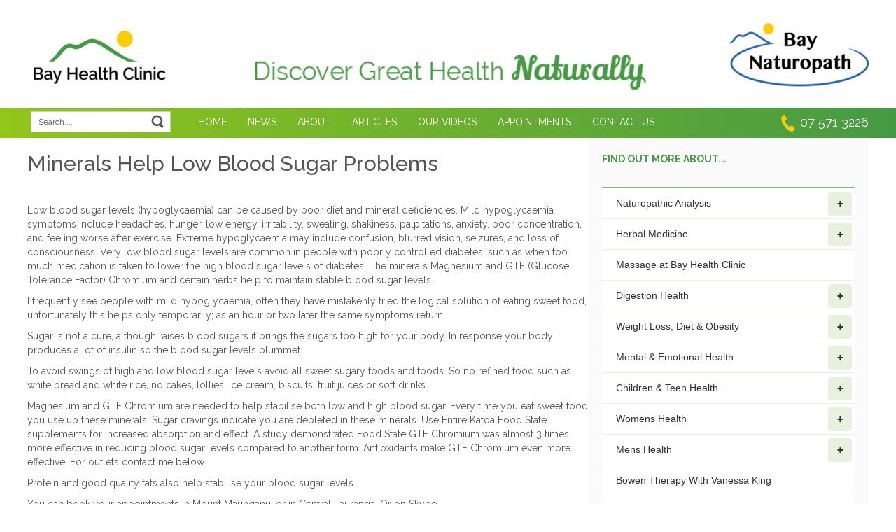

--- FILE ---
content_type: text/html; charset=utf-8
request_url: https://www.baynaturopath.co.nz/?pageid=112057
body_size: 21977
content:
<!-- Header Scripts --><!DOCTYPE html><html dir="ltr"><head><meta charset="utf-8"/><base href="/public/templates/service/BayNaturopath18/"/><title>Minerals to help lower blood sugar - Bay Naturopath</title><meta name="viewport" content="width=device-width, initial-scale=1.0"/> <!--[if IE]><meta http-equiv="X-UA-Compatible" content="IE=Edge,chrome=1"><![endif]--> <!--link href="/public/css/animate.css" rel="stylesheet --><link href="/public/css/plugins/jquery.fancybox.css" rel="stylesheet"/><link href="/public/css/magnific-popup.css" rel="stylesheet"/><link href="/public/js/plugins/touchspin/jquery.bootstrap-touchspin.css" rel="stylesheet"/><link href="/public/js/plugins/bootstrap-datetimepicker/bootstrap-datetimepicker.min.css" rel="stylesheet"/><link href="/public/css/plugins/bootstrap-select.css" rel="stylesheet"/><link href="/public/js/plugins/starrating/css/star-rating.css?v2" rel="stylesheet"/><link href="/public/js/plugins/starrating/themes/krajee-fa/theme.css" rel="stylesheet"/><link href="/public/js/plugins/starrating/themes/krajee-svg/theme.css" rel="stylesheet"/><link href="/public/templates/shop/ediy/css/magnific-popup.css" rel="stylesheet" /><link href="/public/css/cart.css?v10" rel="stylesheet"/><style>          html {      overflow-y:scroll;}table {width:100%;}.index-body p {padding: 5px 20px;font-size: 18px;text-transform: uppercase;color: #fff;background: #024A97;}@media screen and (min-width: 768px) {#pagemenu {position: relative;z-index: 9999;width: auto;}#pagemenu ul {width: 12em;}}.price-over-hundred {display: none;}.btn {padding: 6px 6px;}.zoomWrapper {margin: auto;}.hidden-list {display: none;}.fnc-list-toggle {text-align: center;width: 96%;font-weight: bold;color: #252A2F;cursor: pointer;font-size: 11px;}.fnc-list-toggle:hover {background-color: #ddd;border-radius: 10px;}h1 {font-size: 1.5em; /* 25px/16px */clear: both;}.facet-summary {font-size: .75em; /* 12/16 */width: 100%;text-align: left;margin: 0px auto; /*auto centers the container */padding: 5px;}.cart-item-price .price {font-size: 11px;line-height: 11px;color: #333;}.cart-item-price  {font-size: 11px;line-height: 11px;color: #333;margin-top:2px;}.cart-saleline {border-collapse:collapse;}.cart-saleline > td {border-bottom: 1px solid #ccc; padding: 5px;}.product-stocklevels {padding:1px;}/*CSS3 multiple columns.*//* Get em size for colums: 184/16 */.columns {-moz-column-width: 20em; /* Firefox */-webkit-column-width: 20em; /* webkit, Safari, Chrome */column-width: 20em;}/*remove standard list and bullet formatting from ul*/.columns ul {margin: 0;padding: 0;list-style-type: none;font-size: 13px;line-height: 18px;}/* correct webkit/chrome uneven margin on the first column*/.columns ul li:first-child {margin-top: 0px;}.columns ul li b {width: 100%;display: block;}.level-1 li b a {font-size: 13px;color: #333;}.level-2 li b a {font-size: 13px;color: #333;}.level-3 li b {font-size: 14px;}.large-list .level-1 li b a {margin-left: 0px;}.large-list .level-2 li b a {margin-left: 5px;}.large-list .level-3 li b {margin-left: 10px;}.large-list .level-4 li b {margin-left: 15px;}.large-list .leaf-node {display: none;}span.facet-summary-count {color: #999;font-size: 11px;}span.price-fraction {position: relative;bottom: 0.5em;font-size: 0.6em;}.menu-dropdown-info {padding-left: 15px;padding-right: 15px;}.menu-dropdown .price-over-hundred {display: inline;}.discount-badge .price {color: #fff;font-size: 14px;}.discount-badge .price {color: #fff;font-size: 14px;}.search-price-range .price {color: #333;font-size: 12px;}.watchlist-empty {background-color: #fff;padding: 15px;}.watchlist-empty a {font-weight: bold;font-size: 14px;}.watchlist-empty h3 {margin-top: 5px;}.cart-empty {background-color: #fff;padding: 15px;}.cart-empty a {font-weight: bold;font-size: 14px;}.cart-empty h3 {margin-top: 5px;}.navbar-form {margin: 1px 1px;margin-top: 12px;}.cart-status-tab {height: 40px;background-image: url(images/CartTab.png);position: absolute;top: -40px;padding: 8px;color: white;left: -32px;font-size: 12px;width: 130px;text-align: center;}.cart-status-tab .price {color: white;font-size: 12px;font-weight: bold;}.cart-description a {font: 11px Arial,sans-serif;}.cart-description .cart-item-code {font-weight: bold;}.menuBarNav li {padding-top:5px;padding-bottom:5px;}.modal .form-control {padding: 6px 6px !important;background-color: #fff !important;color: #333!important;margin-top: 10px;placeholder: #999!important;} #div-login-msg,#div-lost-msg,#div-register-msg {height: 30px;line-height: 28px;transition: all ease-in-out 500ms;}#div-login-msg.success,#div-lost-msg.success,#div-register-msg.success {border: 1px solid #68c3a3;background-color: #c8f7c5;}#div-login-msg.error,#div-lost-msg.error,#div-register-msg.error {border: 1px solid #eb575b;background-color: #ffcad1;}#icon-login-msg,#icon-lost-msg,#icon-register-msg {width: 30px;float: left;line-height: 28px;text-align: center;background-color: #dadfe1;margin-right: 5px;transition: all ease-in-out 500ms;}#icon-login-msg.success,#icon-lost-msg.success,#icon-register-msg.success {background-color: #68c3a3 !important;}#icon-login-msg.error,#icon-lost-msg.error,#icon-register-msg.error {background-color: #eb575b !important;}#img_logo {max-height: 100px;max-width: 100px;}.owl-buttons i {color: #FEC20D;}.owl-prev .owl-nav {display: block;margin-top: 6px;font-size: 18px;margin-right: 20px;padding: 20px;}.owl-next .owl-nav {display: block;margin-top: 6px;font-size: 18px;margin-right: -20px;padding: 20px;}.carousel-fade .carousel-inner .item {opacity: 0;padding: 10px;-webkit-transition-property: opacity;-moz-transition-property: opacity;-o-transition-property: opacity;transition-property: opacity;}.carousel-fade .carousel-inner .active {opacity: 1;}.carousel-fade .carousel-inner .active.left,.carousel-fade .carousel-inner .active.right {left: 0;opacity: 0;z-index: 1;}.carousel-fade .carousel-inner .next.left,.carousel-fade .carousel-inner .prev.right {opacity: 1;}.carousel-fade .carousel-control {z-index: 2;}.display-block {display: block !important;}.display-inline-block {display: inline-block !important;}.display-none {display: none !important;}.icon-size{font-size: 87px;}.navbar-login{width: 305px;padding: 10px;padding-bottom: 0px;}.navbar-login-session{padding: 10px;padding-bottom: 0px;padding-top: 0px;}.bootstrap-select li {display: block !important;}.bootstrap-select option {display: none;}.bootstrap-select ul li a {font-size: 12px !important;line-height: 12px  !important;text-transform: none  !important; }.bootstrap-select li {margin-top: 4px; }.not-bold {font-weight: normal;}.cart-status {width:100%;}.white-popup-block {background:#FFF;padding:20px 30px;text-align:left;max-width:650px;margin:40px auto;position:relative}.cart-quantity {min-width: 50px;}.account-form .form-group input {margin: 10px 10px 0px 5px;}.account-form .form-group select {margin: 10px 10px 0px 5px;}.account-form .form-group {padding-right: 10px;}</style> <meta name="viewport" content="width=device-width, initial-scale=1.0"><link href="/public/assets/plugins/font-awesome/css/font-awesome.min.css" rel="stylesheet"><link rel="stylesheet" href="/public/templates/service/BayNaturopath18/css/bootstrap.css" media="screen" /><!--[if lte IE 9]><link rel="stylesheet" href="/public/templates/service/BayNaturopath18/css/layout.ie.css"><![endif]--><link class="" href='//fonts.googleapis.com/css?family=Raleway:100,200,300,regular,500,600,700,800,900&subset=latin' rel='stylesheet' type='text/css'><link rel="icon" type="image/png" href="/fnc/image/1325134" /><!-- Facebook Pixel Code --><noscript><img height="1" width="1" src="https://www.facebook.com/tr?id=245525572799887&ev=PageView&noscript=1"/></noscript><!-- End Facebook Pixel Code --><link rel="stylesheet" href="/public/templates/service/BayNaturopath18/css/style.css?v2"><link rel="stylesheet" href="/public/templates/service/BayNaturopath18/css/verticalmenu.css?v4"><meta charset="utf-8"><meta name="keywords" content="HTML, CSS, JavaScript">  <style>.sm-mint a, .sm-mint a:hover, .sm-mint a:focus, .sm-mint a:active {font-size: 14px;}  .subscribe-container{height: 30px;}.subscribe-container label{display:none;}  .subscribe-container button{float: right;position: relative;margin-top: -48px;}.subscribe-container .btn-primary{border-radius:0px !important;border-width: 0;padding: 0;color: #ffcb08;vertical-align: middle;display: inline-block;text-align: center;font-size: 12px;text-transform: uppercase;font-weight: bold;-webkit-transition: all 300ms ease-in-out;transition: all 300ms ease-in-out;background-color: #153274;padding: 6px 34px !important;  border: 2px solid #153274 !important;line-height: 17.14285715px;background-image: none;}  .subscribe-container .btn-primary:hover{border-width: 0;padding: 0;color: #ffcb08;vertical-align: middle;display: inline-block;text-align: center;font-size: 12px;    text-transform: uppercase;font-weight: bold;-webkit-transition: all 300ms ease-in-out;transition: all 300ms ease-in-out;background-color: #153274 !important;padding: 6px 34px !important;  border: 2px solid #153274 !important;line-height: 17.14285715px;background-image: none;}    .subscribe-container p{    margin-top: 15px;color:#153274 !important;}      a {transition: color 250ms linear;}</style>    </head><!-- Body Scripts --><body class=" bootstrap bd-body-1  bd-homepage bd-pagebackground-3  bd-margins"><header class=" bd-headerarea-1 bd-margins"><div class=" bd-layoutcontainer-37 hidden-md hidden-lg bd-columns bd-no-margins"><div class="bd-container-inner"><div class="container-fluid"><div class="row bd-row-flex  bd-row-align-middle"><div class=" bd-columnwrapper-107 col-sm-6 col-xs-6"><div class="bd-layoutcolumn-107 bd-column"><div class="bd-vertical-align-wrapper"><a href="/"> <img class="bd-imagelink-20 bd-own-margins bd-imagestyles" src="/fnc/image/1323535"></a></div></div></div><div class=" bd-columnwrapper-109  col-sm-6 col-xs-6"><div class="bd-layoutcolumn-109 bd-column"><div class="bd-vertical-align-wrapper"><a href="/">  <img class="bd-imagelink-22 bd-own-margins bd-imagestyles" src="/fnc/image/1323528"></a></div></div></div></div></div></div></div><div class=" bd-layoutcontainer-6 bd-columns bd-no-margins"><div class="bd-container-inner"><div class="container-fluid"><div class="row  bd-row-flex  bd-row-align-bottom"><div class=" bd-columnwrapper-16  col-lg-3 col-md-3 col-sm-12 hidden-sm hidden-xs"><div class="bd-layoutcolumn-16 hidden-sm hidden-xs bd-column"><div class="bd-vertical-align-wrapper"><a href="/">  <img class="bd-imagelink-6 bd-no-margins bd-own-margins bd-imagestyles" src="/fnc/image/1323526"></a></div></div></div><div class=" bd-columnwrapper-18  col-lg-6 col-md-6 col-sm-12"><div class="bd-layoutcolumn-18 bd-column"><div class="bd-vertical-align-wrapper"><a href="/"> <img class="bd-imagelink-9 hidden-xs bd-imagescaling bd-imagescaling-10 bd-own-margins bd-imagestyles" src="/fnc/image/1323521"></a><a href="/"> <img class="bd-imagelink-23 hidden-md hidden-sm hidden-lg bd-own-margins bd-imagestyles" src="/fnc/image/1323522"></a></div></div></div><div class=" bd-columnwrapper-17  col-lg-3 col-md-3 col-sm-12 hidden-sm hidden-xs"><div class="bd-layoutcolumn-17 hidden-sm hidden-xs bd-column"><div class="bd-vertical-align-wrapper"><a href="/">  <img class="bd-imagelink-10 bd-no-margins bd-own-margins bd-imagestyles   " src="/fnc/image/1323514"></a></div></div></div></div></div></div></div><section class=" bd-section-4 bd-tagstyles bd-bootstrap-tables bd-no-margins" id="section4" data-section-title=""><div class="bd-container-inner bd-margins clearfix"><div class=" bd-layoutbox-3 bd-no-margins bd-no-margins clearfix"><div class="bd-container-inner"><p class=" bd-textblock-158 hidden-xs bd-content-element"><a href="tel:07 571 3226" style="color:#fff;">07 571 3226</a></p><span class="bd-iconlink-21 hidden-xs bd-own-margins bd-icon-131 bd-icon "></span><form role="search" class="test2 bd-search-10 hidden-xs hidden-lg form-inline" action="/search" method="GET" name="searchform"><div class="bd-container-inner"><div class="bd-search-wrapper"><input type="text" class=" bd-bootstrapinput-11 form-control input-sm" name="q" placeholder="Search...."><a href="javascript:{}" onclick="document.getElementById('my_form').submit();" type="submit" name="search" class="bd-icon-78 bd-icon" style="color:#fff;" value="Search" link-disable="true"></a></div></div></form><nav class=" bd-hmenu-1 bd-no-margins" data-responsive-menu="true" data-responsive-levels="expand on click" data-responsive-type="" data-offcanvas-delay="0ms" data-offcanvas-duration="700ms" data-offcanvas-timing-function="ease"><div class=" bd-menuoverlay-13 bd-menu-overlay"></div><div class=" bd-responsivemenu-11 collapse-button"><div class="bd-container-inner"><div class="bd-menuitem-4 "><a data-toggle="collapse" data-target=".bd-hmenu-1 .collapse-button + .navbar-collapse" href="#" onclick="return false;"><span>Menu</span></a></div></div></div><div class="navbar-collapse collapse "><div class=" bd-horizontalmenu-70 clearfix"><div class="bd-container-inner"><ul class=" bd-menu-63 nav nav-pills navbar-left"><li class=" bd-menuitem-36 bd-toplevel-item "><a class='' href="/">Home</a></li> <li class=" bd-menuitem-36 bd-submenu-icon-only bd-toplevel-item "><a class='' href="/news">News</a> </li> <li class=" bd-menuitem-36 bd-submenu-icon-only bd-toplevel-item "><a class='' href="/about">About</a> </li> <li class=" bd-menuitem-36 bd-submenu-icon-only bd-toplevel-item "><a class='' href="/articles">Articles</a> </li> <li class=" bd-menuitem-36 bd-submenu-icon-only bd-toplevel-item "><a class='' href="/our-videos">Our Videos</a> </li> <li class=" bd-menuitem-36 bd-submenu-icon-only bd-toplevel-item "><a class='' href="/appointments">Appointments</a> </li> <li class=" bd-menuitem-36 bd-submenu-icon-only bd-toplevel-item "><a class='' href="/contact-us">Contact Us</a> </li>  </ul></div></div><div class="bd-menu-close-icon"><a href="#" class="bd-icon  bd-icon-29"></a></div></div></nav><form role="search" id="my_form" class="test1 bd-search-4 hidden-md hidden-sm hidden-xs form-inline" action="/search" method="GET" name="searchform"><div class="bd-container-inner"><div class="bd-search-wrapper"><input type="text" class=" bd-bootstrapinput-7 form-control input-sm" name="q" placeholder="Search...."><a href="javascript:{}" onclick="document.getElementById('my_form').submit();" type="submit" name="search" class="bd-icon-78 bd-icon" style="color:#fff;" value="Search" link-disable="true"></a></div></div></form></div></div></div></section></header><div class="container"><div class="col-md-8"><div class="row"><div class="col-md-12"><h2>Minerals Help Low Blood Sugar Problems</h2><p> </p><p>Low blood sugar levels (hypoglycaemia) can be caused by poor diet and mineral deficiencies. Mild hypoglycaemia symptoms include headaches, hunger, low energy, irritability, sweating, shakiness, palpitations, anxiety, poor concentration, and feeling worse after exercise. Extreme hypoglycaemia may include confusion, blurred vision, seizures, and loss of consciousness. Very low blood sugar levels are common in people with poorly controlled diabetes; such as when too much medication is taken to lower the high blood sugar levels of diabetes. The minerals Magnesium and GTF (Glucose Tolerance Factor) Chromium and certain herbs help to maintain stable blood sugar levels.</p><p>I frequently see people with mild hypoglycaemia, often they have mistakenly tried the logical solution of eating sweet food, unfortunately this helps only temporarily; as an hour or two later the same symptoms return.</p><p>Sugar is not a cure, although raises blood sugars it brings the sugars too high for your body. In response your body produces a lot of insulin so the blood sugar levels plummet.</p><p>To avoid swings of high and low blood sugar levels avoid all sweet sugary foods and foods. So no refined food such as white bread and white rice, no cakes, lollies, ice cream, biscuits, fruit juices or soft drinks.</p><p>Magnesium and GTF Chromium are needed to help stabilise both low and high blood sugar. Every time you eat sweet food you use up these minerals. Sugar cravings indicate you are depleted in these minerals. Use Entire Katoa Food State supplements for increased absorption and effect. A study demonstrated Food State GTF Chromium was almost 3 times more effective in reducing blood sugar levels compared to another form. Antioxidants make GTF Chromium even more effective. For outlets contact me below.</p><p>Protein and good quality fats also help stabilise your blood sugar levels.</p><p>You can book your appointments in Mount Maunganui or in Central Tauranga. Or on Skype.</p><p> </p><p>Original Article September 2013 Copyright Jaine Kirtley</p></div></div></div><div class="col-md-4"><div style="background-color:#fafafa; border-radius:10px; padding: 20px;"><p style="color:#469a44; font-weight:bold;">FIND OUT MORE ABOUT...</p> <br><ul id="main" class="sm sm-mint  sm-vertical" ><li class=""><a class="" href="/find-out-more-about/naturopathic-analysis">Naturopathic Analysis</a><ul class=""><li class=""><a class="" href="/find-out-more-about/naturopathic-analysis/iridology-iris-eye-analysis">Iridology - Iris/Eye Analysis</a></li><li class=""><a class="" href="/find-out-more-about/naturopathic-analysis/nail-analysis">Nail Analysis</a></li><li class=""><a class="" href="/find-out-more-about/naturopathic-analysis/naturopathic-treatments">Naturopathic Treatments </a><ul class=""><li class=""><a class="" href="/find-out-more-about/naturopathic-analysis/naturopathic-treatments/epsom-salts-relax-the-body-mind-muscles">Epsom Salts - Relax the Body, Mind & Muscles</a></li><li class=""><a class="" href="/find-out-more-about/naturopathic-analysis/naturopathic-treatments/hydrotherapy-healing">Hydrotherapy Healing</a></li><li class=""><a class="" href="/find-out-more-about/naturopathic-analysis/naturopathic-treatments/naturopathic-remedies-from-the-kitchen">Naturopathic Remedies from the kitchen</a></li><li class=""><a class="" href="/find-out-more-about/naturopathic-analysis/naturopathic-treatments/potatoes-can-heal-infections">Potatoes can heal infections</a></li></ul></li><li class=""><a class="" href="/find-out-more-about/naturopathic-analysis/selecting-the-food-and-drink-that-is-best-for-you">Selecting the food and drink that is best for you</a></li><li class=""><a class="" href="/find-out-more-about/naturopathic-analysis/tongue-analysis">Tongue Analysis </a></li><li class=""><a class="" href="/find-out-more-about/naturopathic-analysis/hair-analysis">Hair Analysis</a></li></ul></li><li class=""><a class="" href="/find-out-more-about/herbal-medicine">Herbal Medicine</a><ul class=""><li class=""><a class="" href="/find-out-more-about/herbal-medicine/anintroduction-to-herbal-medicine">An introduction to Herbal Medicine</a></li><li class=""><a class="" href="/find-out-more-about/herbal-medicine/herbal-remedies">Herbal Remedies</a><ul class=""><li class=""><a class="" href="/find-out-more-about/herbal-medicine/herbal-remedies/adaptogen-tonics-improve-energy">Adaptogen Tonics Improve Energy</a></li><li class=""><a class="" href="/find-out-more-about/herbal-medicine/herbal-remedies/artichoke-a-food-medicine">Artichoke a food medicine</a></li><li class=""><a class="" href="/find-out-more-about/herbal-medicine/herbal-remedies/bach-flower-remedies">Bach Flower Remedies</a></li><li class=""><a class="" href="/find-out-more-about/herbal-medicine/herbal-remedies/cinnamon-an-ancient-modern-healer">Cinnamon an Ancient & Modern Healer</a></li><li class=""><a class="" href="/find-out-more-about/herbal-medicine/herbal-remedies/healing-actions-of-red-clover">Healing actions of Red Clover</a></li><li class=""><a class="" href="/find-out-more-about/herbal-medicine/herbal-remedies/lemon-balm-stress-immunity">Lemon Balm - Stress & Immunity</a></li><li class=""><a class="" href="/find-out-more-about/herbal-medicine/herbal-remedies/motherwart-womens-health-herb">Motherwart - Women's Health Herb</a></li><li class=""><a class="" href="/find-out-more-about/herbal-medicine/herbal-remedies/nasturtium-a-pretty-medicine">Nasturtium - A pretty medicine</a></li><li class=""><a class="" href="/find-out-more-about/herbal-medicine/herbal-remedies/rosemary-for-health-and-happiness">Rosemary for health and happiness</a></li><li class=""><a class="" href="/find-out-more-about/herbal-medicine/herbal-remedies/sage-and-healing">Sage and healing</a></li><li class=""><a class="" href="/find-out-more-about/herbal-medicine/herbal-remedies/wonderful-healing-withania">Wonderful Healing Withania</a></li></ul></li><li class=""><a class="" href="/find-out-more-about/herbal-medicine/herbs-to-help-with.">Herbs to help with...</a><ul class=""><li class=""><a class="" href="/find-out-more-about/herbal-medicine/herbs-to-help-with./adrenal-glands-support">Adrenal Glands Support</a></li><li class=""><a class="" href="/find-out-more-about/herbal-medicine/herbs-to-help-with./arthritis-pain-relief">Arthritis Pain Relief</a></li><li class=""><a class="" href="/find-out-more-about/herbal-medicine/herbs-to-help-with./hormones-and-mental-health">Hormones and Mental Health</a></li><li class=""><a class="" href="/find-out-more-about/herbal-medicine/herbs-to-help-with./lowering-your-cholesterol">Lowering Your Cholesterol</a></li><li class=""><a class="" href="/find-out-more-about/herbal-medicine/herbs-to-help-with./premenstrual-syndrome">Premenstrual Syndrome</a></li></ul></li></ul></li><li class=""><a class="" href="/find-out-more-about/massage-at-bay-health-clinic">Massage at Bay Health Clinic</a></li><li class=""><a class="" href="/find-out-more-about/digestion-health">Digestion Health</a><ul class=""><li class=""><a class="" href="/find-out-more-about/digestion-health/natural-relief-from-irritable-bowel-syndrome">Natural Relief from Irritable Bowel Syndrome</a></li><li class=""><a class="" href="/find-out-more-about/digestion-health/natural-relief-for-mouth-ulcers">Natural Relief for Mouth Ulcers</a></li><li class=""><a class="" href="/find-out-more-about/digestion-health/slow-down-for-digestion">Slow Down for Digestion</a></li><li class=""><a class="" href="/find-out-more-about/digestion-health/remedies-for-acid-reflux">Remedies for Acid Reflux</a></li><li class=""><a class="" href="/find-out-more-about/digestion-health/indigestion-and-pregnancy">Indigestion and Pregnancy</a></li></ul></li><li class=""><a class="" href="/find-out-more-about/weight-loss-diet-obesity">Weight Loss, Diet & Obesity</a><ul class=""><li class=""><a class="" href="/find-out-more-about/weight-loss-diet-obesity/dangers-of-soft-drinks">Dangers of Soft Drinks</a></li><li class=""><a class="" href="/find-out-more-about/weight-loss-diet-obesity/food-addiction">Food Addiction</a><ul class=""><li class=""><a class="" href="/find-out-more-about/weight-loss-diet-obesity/food-addiction/how-to-overcome-food-addiction">How to Overcome Food Addiction</a></li><li class=""><a class="" href="/find-out-more-about/weight-loss-diet-obesity/food-addiction/isfood-addiction-funny">Is Food Addiction Funny?</a></li></ul></li><li class=""><a class="" href="/find-out-more-about/weight-loss-diet-obesity/how-to-stop-sugar-cravings">How to Stop Sugar Cravings</a></li><li class=""><a class="" href="/find-out-more-about/weight-loss-diet-obesity/metabolic-typing">Metabolic Typing</a></li><li class=""><a class="" href="/find-out-more-about/weight-loss-diet-obesity/weight-loss-diet-and-obesity-diet">Weight loss, Diet and Obesity - Diet</a><ul class=""><li class=""><a class="" href="/find-out-more-about/weight-loss-diet-obesity/weight-loss-diet-and-obesity-diet/blueberry-hazelnut-muffins">Blueberry & Hazelnut Muffins</a></li><li class=""><a class="" href="/find-out-more-about/weight-loss-diet-obesity/weight-loss-diet-and-obesity-diet/cheap-nutritious-food">Cheap Nutritious Food</a></li><li class=""><a class="" href="/find-out-more-about/weight-loss-diet-obesity/weight-loss-diet-and-obesity-diet/nutrition-for-great-energy">Nutrition for great energy</a></li></ul></li><li class=""><a class="" href="/find-out-more-about/weight-loss-diet-obesity/weight-loss-diet-and-obestiy-weight">Weight loss, Diet and Obestiy - Weight</a><ul class=""><li class=""><a class="" href="/find-out-more-about/weight-loss-diet-obesity/weight-loss-diet-and-obestiy-weight/appetite-health-body-weight">Appetite Health & Body Weight</a></li><li class=""><a class="" href="/find-out-more-about/weight-loss-diet-obesity/weight-loss-diet-and-obestiy-weight/bmi-calculator">BMI Calculator</a></li><li class=""><a class="" href="/find-out-more-about/weight-loss-diet-obesity/weight-loss-diet-and-obestiy-weight/lack-of-nutrients-obesity">Lack of Nutrients & Obesity</a></li><li class=""><a class="" href="/find-out-more-about/weight-loss-diet-obesity/weight-loss-diet-and-obestiy-weight/low-nutrients-trigger-obesity-depression">Low Nutrients - Trigger Obesity & Depression</a></li><li class=""><a class="" href="/find-out-more-about/weight-loss-diet-obesity/weight-loss-diet-and-obestiy-weight/quality-fats-for-weight-loss">Quality Fats for Weight Loss</a></li></ul></li><li class=""><a class="" href="/find-out-more-about/weight-loss-diet-obesity/which-rice-can-cause-diabetes">Which rice can cause Diabetes?</a></li></ul></li><li class=""><a class="" href="/find-out-more-about/mental-emotional-health">Mental & Emotional Health</a><ul class=""><li class=""><a class="" href="/find-out-more-about/mental-emotional-health/relaxation-help">Relaxation Help</a><ul class=""><li class=""><a class="" href="/find-out-more-about/mental-emotional-health/relaxation-help/epsom-salts-relax-the-body-and-mind">Epsom Salts - Relax the body and mind</a></li><li class=""><a class="" href="/find-out-more-about/mental-emotional-health/relaxation-help/how-to-relax-to-heal">How to Relax to Heal</a></li><li class=""><a class="" href="/find-out-more-about/mental-emotional-health/relaxation-help/invigorate-your-mind-body-and-soul">Invigorate your Mind, Body and Soul</a></li><li class=""><a class="" href="/find-out-more-about/mental-emotional-health/relaxation-help/the-healing-powers-of-relaxation">The Healing Powers of Relaxation</a></li></ul></li><li class=""><a class="" href="/find-out-more-about/mental-emotional-health/food-addiction">Food Addiction</a><ul class=""><li class=""><a class="" href="/find-out-more-about/mental-emotional-health/food-addiction/cheap-nutritious-food">Cheap Nutritious Food</a></li><li class=""><a class="" href="/find-out-more-about/mental-emotional-health/food-addiction/isfood-addiction-funny-">Is Food Addiction Funny ?</a></li></ul></li><li class=""><a class="" href="/find-out-more-about/mental-emotional-health/adrenal-glands-and-energy">Adrenal Glands and Energy</a></li><li class=""><a class="" href="/find-out-more-about/mental-emotional-health/alzheimers-and-dementia">Alzheimer's and Dementia</a><ul class=""><li class=""><a class="" href="/find-out-more-about/mental-emotional-health/alzheimers-and-dementia/dementia-prevention-diet">Dementia Prevention Diet</a></li></ul></li><li class=""><a class="" href="/find-out-more-about/mental-emotional-health/anorexia-nervosa">Anorexia Nervosa</a></li><li class=""><a class="" href="/find-out-more-about/mental-emotional-health/anti-psychotic-medication-support">Anti Psychotic Medication Support</a></li><li class=""><a class="" href="/find-out-more-about/mental-emotional-health/anxiety-help">Anxiety Help</a><ul class=""><li class=""><a class="" href="/find-out-more-about/mental-emotional-health/anxiety-help/epsom-salts-relax-the-body-mind-and-soul">Epsom Salts - Relax the Body, Mind and Soul</a></li><li class=""><a class="" href="/find-out-more-about/mental-emotional-health/anxiety-help/help-for-panic-attacks">Help for Panic Attacks</a></li><li class=""><a class="" href="/find-out-more-about/mental-emotional-health/anxiety-help/herbal-medicine-magnesium-relieve-anxiety">Herbal Medicine & Magnesium Relieve Anxiety</a></li><li class=""><a class="" href="/find-out-more-about/mental-emotional-health/anxiety-help/stop-smoking-to-relieve-anxiety">Stop Smoking to Relieve Anxiety</a></li></ul></li><li class=""><a class="" href="/find-out-more-about/mental-emotional-health/bipolar-disorder">Bipolar Disorder</a></li><li class=""><a class="" href="/find-out-more-about/mental-emotional-health/depression-help">Depression Help </a><ul class=""><li class=""><a class="" href="/find-out-more-about/mental-emotional-health/depression-help/all-about-depression">All about Depression</a></li><li class=""><a class="" href="/find-out-more-about/mental-emotional-health/depression-help/depression-and-pain-relief">Depression and Pain Relief</a></li><li class=""><a class="" href="/find-out-more-about/mental-emotional-health/depression-help/doyou-need-co-enzyme-q10">Do you need Co-Enzyme Q10?</a></li><li class=""><a class="" href="/find-out-more-about/mental-emotional-health/depression-help/invigorate-your-mind-body-and-soul">Invigorate your Mind, Body and Soul</a></li><li class=""><a class="" href="/find-out-more-about/mental-emotional-health/depression-help/low-nutrients-trigger-depression">Low Nutrients Trigger Depression</a></li><li class=""><a class="" href="/find-out-more-about/mental-emotional-health/depression-help/soft-drinks-depression">Soft Drinks & Depression</a></li><li class=""><a class="" href="/find-out-more-about/mental-emotional-health/depression-help/stop-smoking-to-relieve-depression">Stop Smoking to Relieve Depression</a><ul class=""><li class=""><a class="" href="/find-out-more-about/mental-emotional-health/depression-help/stop-smoking-to-relieve-depression/overcome-food-addiction">Overcome Food Addiction</a></li></ul></li><li class=""><a class="" href="/find-out-more-about/mental-emotional-health/depression-help/teenage-depression">Teenage Depression</a></li><li class=""><a class="" href="/find-out-more-about/mental-emotional-health/depression-help/zinc-deficiency-triggers-depression">Zinc Deficiency Triggers Depression</a></li></ul></li><li class=""><a class="" href="/find-out-more-about/mental-emotional-health/gtf-chromium-essential-for-all-health">GTF Chromium - Essential for all Health</a></li><li class=""><a class="" href="/find-out-more-about/mental-emotional-health/kessler-10-mental-and-emotional-test">Kessler 10 - Mental and Emotional Test</a></li><li class=""><a class="" href="/find-out-more-about/mental-emotional-health/mental-health-help">Mental Health Help</a><ul class=""><li class=""><a class="" href="/find-out-more-about/mental-emotional-health/mental-health-help/doi-need-help">Do I need help?</a></li><li class=""><a class="" href="/find-out-more-about/mental-emotional-health/mental-health-help/exercise-improves-mental-health">Exercise improves mental health</a></li><li class=""><a class="" href="/find-out-more-about/mental-emotional-health/mental-health-help/health-in-ten-minutes">Health in Ten Minutes</a></li><li class=""><a class="" href="/find-out-more-about/mental-emotional-health/mental-health-help/herbs-support-good-mental-health">Herbs Support Good Mental Health</a></li><li class=""><a class="" href="/find-out-more-about/mental-emotional-health/mental-health-help/herbs-hormones-and-mental-health">Herbs, Hormones and mental health</a></li><li class=""><a class="" href="/find-out-more-about/mental-emotional-health/mental-health-help/naturopathy-mental-health">Naturopathy & Mental Health</a></li></ul></li><li class=""><a class="" href="/find-out-more-about/mental-emotional-health/obsessive-compulsive-disorder">Obsessive Compulsive Disorder</a></li><li class=""><a class="" href="/find-out-more-about/mental-emotional-health/premenstrual-help">Premenstrual Help</a><ul class=""><li class=""><a class="" href="/find-out-more-about/mental-emotional-health/premenstrual-help/natural-relief-from-premenstral-syndrome">Natural Relief from Premenstral Syndrome</a></li><li class=""><a class="" href="/find-out-more-about/mental-emotional-health/premenstrual-help/stop-suffering-from-premenstral-syndrome">Stop Suffering from Premenstral Syndrome</a></li></ul></li><li class=""><a class="" href="/find-out-more-about/mental-emotional-health/sleep-help">Sleep Help</a></li><li class=""><a class="" href="/find-out-more-about/mental-emotional-health/add-adhd-nutrition">ADD / ADHD & Nutrition</a></li></ul></li><li class=""><a class="" href="/find-out-more-about/children-teen-health">Children & Teen Health</a><ul class=""><li class=""><a class="" href="/find-out-more-about/children-teen-health/add-adhd-nutritional-help">ADD / ADHD Nutritional Help</a></li><li class=""><a class="" href="/find-out-more-about/children-teen-health/autism-and-nutrition">Autism and Nutrition</a></li><li class=""><a class="" href="/find-out-more-about/children-teen-health/children-healthy-food">Children & Healthy Food</a></li><li class=""><a class="" href="/find-out-more-about/children-teen-health/children-and-treats">Children and Treats</a></li><li class=""><a class="" href="/find-out-more-about/children-teen-health/coughs-and-colds">Coughs and Colds</a></li><li class=""><a class="" href="/find-out-more-about/children-teen-health/dangers-of-soft-drinks">Dangers of Soft Drinks</a></li><li class=""><a class="" href="/find-out-more-about/children-teen-health/diet-sweeteners">Diet Sweeteners</a></li><li class=""><a class="" href="/find-out-more-about/children-teen-health/natural-help-for-measles">Natural Help for Measles</a></li><li class=""><a class="" href="/find-out-more-about/children-teen-health/natural-help-for-ocd">Natural Help for OCD</a></li><li class=""><a class="" href="/find-out-more-about/children-teen-health/natural-help-for-asthma">Natural help for Asthma</a></li><li class=""><a class="" href="/find-out-more-about/children-teen-health/sleep-help-for-children">Sleep Help for Children</a></li><li class=""><a class="" href="/find-out-more-about/children-teen-health/teenage-depression-help">Teenage Depression Help</a></li><li class=""><a class="" href="/find-out-more-about/children-teen-health/vaccination-information">Vaccination Information</a></li><li class=""><a class="" href="/find-out-more-about/children-teen-health/which-rice-can-cause-type-2-diabetes">Which rice can cause Type 2 Diabetes?</a></li></ul></li><li class=""><a class="" href="/find-out-more-about/womens-health">Womens Health</a><ul class=""><li class=""><a class="" href="/find-out-more-about/womens-health/osteoporosis-prevention">Osteoporosis Prevention</a></li><li class=""><a class="" href="/find-out-more-about/womens-health/menopause-help">Menopause Help</a></li><li class=""><a class="" href="/find-out-more-about/womens-health/hormonal-imbalances-in-women">Hormonal Imbalances in Women</a></li><li class=""><a class="" href="/find-out-more-about/womens-health/herbs-for-womens-health">Herbs for Women's Health</a></li><li class=""><a class="" href="/find-out-more-about/womens-health/food-addiction">Food Addiction</a></li><li class=""><a class="" href="/find-out-more-about/womens-health/premenstral-syndrome">Premenstral Syndrome</a><ul class=""><li class=""><a class="" href="/find-out-more-about/womens-health/premenstral-syndrome/natural-relief-from-pms">Natural Relief from PMS</a></li><li class=""><a class="" href="/find-out-more-about/womens-health/premenstral-syndrome/stop-suffering-from-pms">Stop Suffering from PMS</a></li></ul></li><li class=""><a class="" href="/find-out-more-about/womens-health/polycystic-ovary-syndrome">Polycystic Ovary Syndrome</a></li><li class=""><a class="" href="/find-out-more-about/womens-health/relaxation">Relaxation</a></li><li class=""><a class="" href="/find-out-more-about/womens-health/pregnacy-fertility-infertility-help">Pregnacy Fertility & Infertility Help</a><ul class=""><li class=""><a class="" href="/find-out-more-about/womens-health/pregnacy-fertility-infertility-help/indigestion-in-pregnancy">Indigestion in pregnancy</a></li><li class=""><a class="" href="/find-out-more-about/womens-health/pregnacy-fertility-infertility-help/infertility-diet-nutrients-herbs">Infertility - Diet, Nutrients & Herbs</a></li><li class=""><a class="" href="/find-out-more-about/womens-health/pregnacy-fertility-infertility-help/nutrients-and-prevention-of-birth-defects">Nutrients and Prevention of Birth Defects</a></li></ul></li><li class=""><a class="" href="/find-out-more-about/womens-health/depression-help">Depression Help</a></li><li class=""><a class="" href="/find-out-more-about/womens-health/broken-bones-prevention">Broken Bones Prevention</a></li></ul></li><li class=""><a class="" href="/find-out-more-about/mens-health">Mens Health</a><ul class=""><li class=""><a class="" href="/find-out-more-about/mens-health/blood-pressure">Blood Pressure</a></li><li class=""><a class="" href="/find-out-more-about/mens-health/depression">Depression</a></li><li class=""><a class="" href="/find-out-more-about/mens-health/fertility-infertity">Fertility & Infertity</a></li><li class=""><a class="" href="/find-out-more-about/mens-health/food-addiction-help">Food Addiction Help</a></li><li class=""><a class="" href="/find-out-more-about/mens-health/liver-health">Liver Health</a></li><li class=""><a class="" href="/find-out-more-about/mens-health/mens-cancer-risks">Men's Cancer Risks</a></li><li class=""><a class="" href="/find-out-more-about/mens-health/smoking">Smoking</a></li></ul></li><li class=""><a class="" href="/find-out-more-about/bowen-therapy-with-vanessa-king">Bowen Therapy With Vanessa King</a></li><li class=""><a class="" href="/find-out-more-about/tests-and-analysis-available-at-bay-health-clinic">Tests and Analysis Available At Bay Health Clinic</a></li><li class=""><a class="" href="/find-out-more-about/resources">Resources</a><ul class=""><li class=""><a class="" href="/find-out-more-about/resources/bmi-calculator">BMI Calculator</a></li><li class=""><a class="" href="/find-out-more-about/resources/recommended-books">Recommended Books</a></li><li class=""><a class="" href="/find-out-more-about/resources/books-about-vaccination">Books about Vaccination</a></li></ul></li><li class=""><a class="" href="/find-out-more-about/spiritual-health">Spiritual Health</a><ul class=""><li class=""><a class="" href="/find-out-more-about/spiritual-health/let-the-easter-season-inspire-you">Let the Easter Season Inspire You</a></li><li class=""><a class="" href="/find-out-more-about/spiritual-health/invigorate-your-mind-body-soul">Invigorate your Mind, Body & Soul</a></li><li class=""><a class="" href="/find-out-more-about/spiritual-health/making-changes">Making Changes</a><ul class=""><li class=""><a class="" href="/find-out-more-about/spiritual-health/making-changes/motivation-willpower">Motivation & Willpower</a><ul class=""><li class=""><a class="" href="/find-out-more-about/spiritual-health/making-changes/motivation-willpower/best-time-for-healthy-changes">Best time for Healthy Changes</a></li><li class=""><a class="" href="/find-out-more-about/spiritual-health/making-changes/motivation-willpower/dont-wait-for-willpower-to-be-well">Don't Wait for Willpower to be well</a></li><li class=""><a class="" href="/find-out-more-about/spiritual-health/making-changes/motivation-willpower/naturally-healthy-new-year">Naturally Healthy New Year</a></li><li class=""><a class="" href="/find-out-more-about/spiritual-health/making-changes/motivation-willpower/nutrients-for-successful-resolutions">Nutrients for Successful Resolutions</a></li></ul></li><li class=""><a class="" href="/find-out-more-about/spiritual-health/making-changes/relieve-anxiety-depression">Relieve Anxiety & Depression</a></li><li class=""><a class="" href="/find-out-more-about/spiritual-health/making-changes/prevent-high-blood-pressure">Prevent High Blood Pressure</a></li><li class=""><a class="" href="/find-out-more-about/spiritual-health/making-changes/stop-smoking-help">Stop Smoking Help</a></li><li class=""><a class="" href="/find-out-more-about/spiritual-health/making-changes/help-cutting-sugar-out">Help Cutting Sugar Out</a></li><li class=""><a class="" href="/find-out-more-about/spiritual-health/making-changes/health-in-10-minutes">Health in 10 Minutes</a></li></ul></li></ul></li><li class=""><a class="" href="/find-out-more-about/dental-and-mouth-health">Dental and Mouth Health </a><ul class=""><li class=""><a class="" href="/find-out-more-about/dental-and-mouth-health/natural-relief-for-mouth-ulcers">Natural Relief for Mouth Ulcers</a></li><li class=""><a class="" href="/find-out-more-about/dental-and-mouth-health/nutrition-for-healthy-gums-and-teeth">Nutrition for healthy gums and teeth</a></li><li class=""><a class="" href="/find-out-more-about/dental-and-mouth-health/tounge-analysis">Tounge Analysis</a></li></ul></li><li class=""><a class="" href="/find-out-more-about/exercise">Exercise</a><ul class=""><li class=""><a class="" href="/find-out-more-about/exercise/free-remedy-for-health-happiness">Free Remedy for Health & Happiness </a></li><li class=""><a class="" href="/find-out-more-about/exercise/nutrients-needed-after-exercise">Nutrients needed after exercise</a></li></ul></li><li class=""><a class="" href="/find-out-more-about/liver-health">Liver Health</a><ul class=""><li class=""><a class="" href="/find-out-more-about/liver-health/look-after-your-liver">Look after your Liver</a></li><li class=""><a class="" href="/find-out-more-about/liver-health/stop-gallstones-naturally">Stop Gallstones Naturally </a></li></ul></li><li class=""><a class="" href="/find-out-more-about/sleep-health">Sleep Health</a></li><li class=""><a class="" href="/find-out-more-about/vaccinations">Vaccinations</a><ul class=""><li class=""><a class="" href="/find-out-more-about/vaccinations/natural-approaches-to-immunity">Natural Approaches to Immunity</a></li><li class=""><a class="" href="/find-out-more-about/vaccinations/books-about-vaccination">Books about Vaccination</a></li></ul></li><li class=""><a class="" href="/find-out-more-about/nutrition-diet">Nutrition & Diet</a><ul class=""><li class=""><a class="" href="/find-out-more-about/nutrition-diet/all-about-nutrition-and-diet">All about Nutrition and Diet</a></li><li class=""><a class="" href="/find-out-more-about/nutrition-diet/best-and-worst-fibre-for-health">Best and Worst fibre for health </a></li><li class=""><a class="" href="/find-out-more-about/nutrition-diet/christmas-holidays">Christmas & Holidays</a><ul class=""><li class=""><a class="" href="/find-out-more-about/nutrition-diet/christmas-holidays/healthy-christmas-cheer">Healthy Christmas Cheer</a></li><li class=""><a class="" href="/find-out-more-about/nutrition-diet/christmas-holidays/save-money-and-your-health-this-christmas">Save money and your health this Christmas</a></li><li class=""><a class="" href="/find-out-more-about/nutrition-diet/christmas-holidays/treats-in-a-health-giving-diet">Treats in a health giving diet</a></li></ul></li><li class=""><a class="" href="/find-out-more-about/nutrition-diet/detoxification">Detoxification </a><ul class=""><li class=""><a class="" href="/find-out-more-about/nutrition-diet/detoxification/detox-for-free">Detox for free</a></li><li class=""><a class="" href="/find-out-more-about/nutrition-diet/detoxification/detoxification-for-the-new-year">Detoxification for the New Year</a></li><li class=""><a class="" href="/find-out-more-about/nutrition-diet/detoxification/naturopathic-fasting-for-health">Naturopathic Fasting for Health</a></li><li class=""><a class="" href="/find-out-more-about/nutrition-diet/detoxification/start-your-detox-now-for-great-health">Start your detox now for great health</a></li><li class=""><a class="" href="/find-out-more-about/nutrition-diet/detoxification/the-best-detox-diet">The best detox diet </a></li></ul></li><li class=""><a class="" href="/find-out-more-about/nutrition-diet/effects-of-nuts-on-your-health">Effects of Nuts on your health</a></li><li class=""><a class="" href="/find-out-more-about/nutrition-diet/foods-diseases">Foods & Diseases</a><ul class=""><li class=""><a class="" href="/find-out-more-about/nutrition-diet/foods-diseases/are-you-eating-foods-that-cause-disease">Are you eating foods that cause disease?</a></li><li class=""><a class="" href="/find-out-more-about/nutrition-diet/foods-diseases/breakfasts-which-can-damage-your-health">Breakfasts which can damage your health</a></li><li class=""><a class="" href="/find-out-more-about/nutrition-diet/foods-diseases/folic-acid-fortification-of-bread">Folic Acid Fortification of Bread</a></li><li class=""><a class="" href="/find-out-more-about/nutrition-diet/foods-diseases/which-rice-can-cause-type-2-diabetes">Which Rice Can Cause Type 2 Diabetes?</a></li></ul></li><li class=""><a class="" href="/find-out-more-about/nutrition-diet/great-garlic-and-your-health">Great Garlic and your health </a></li><li class=""><a class="" href="/find-out-more-about/nutrition-diet/healthy-or-harmful-carbohydrates">Healthy or harmful? - Carbohydrates</a></li><li class=""><a class="" href="/find-out-more-about/nutrition-diet/ishome-baking-destroying-your-health">Is home baking destroying your health? </a></li><li class=""><a class="" href="/find-out-more-about/nutrition-diet/little-calcium-absorbed-from-milk">Little Calcium Absorbed from Milk</a></li><li class=""><a class="" href="/find-out-more-about/nutrition-diet/metabolic-typing">Metabolic Typing </a><ul class=""><li class=""><a class="" href="/find-out-more-about/nutrition-diet/metabolic-typing/metabolic-typing">Metabolic Typing</a></li><li class=""><a class="" href="/find-out-more-about/nutrition-diet/metabolic-typing/advanced-metabolic-typing">Advanced Metabolic Typing</a></li><li class=""><a class="" href="/find-out-more-about/nutrition-diet/metabolic-typing/comprehensive-metabolic-typing">Comprehensive Metabolic Typing </a></li><li class=""><a class="" href="/find-out-more-about/nutrition-diet/metabolic-typing/metabolic-syndrome">Metabolic Syndrome</a></li><li class=""><a class="" href="/find-out-more-about/nutrition-diet/metabolic-typing/metabolic-typing-costs">Metabolic Typing Costs</a></li><li class=""><a class="" href="/find-out-more-about/nutrition-diet/metabolic-typing/metabolic-typing-introduction">Metabolic Typing Introduction</a></li><li class=""><a class="" href="/find-out-more-about/nutrition-diet/metabolic-typing/which-diet-will-work-for-me-">Which diet will work for me ?</a></li></ul></li><li class=""><a class="" href="/find-out-more-about/nutrition-diet/nutrition-diet-fats-information">Nutrition & Diet - Fats Information</a><ul class=""><li class=""><a class="" href="/find-out-more-about/nutrition-diet/nutrition-diet-fats-information/quality-fats-for-weight-loss">Quality fats for Weight Loss</a></li><li class=""><a class="" href="/find-out-more-about/nutrition-diet/nutrition-diet-fats-information/which-saturated-fats-help-your-health">Which saturated fats help your health</a></li></ul></li><li class=""><a class="" href="/find-out-more-about/nutrition-diet/nutrition-diet-sugar">Nutrition & Diet - Sugar </a><ul class=""><li class=""><a class="" href="/find-out-more-about/nutrition-diet/nutrition-diet-sugar/could-sugar-be-making-you-sick">Could Sugar be making you sick?</a></li><li class=""><a class="" href="/find-out-more-about/nutrition-diet/nutrition-diet-sugar/how-to-stop-sugar-cravings">How to stop sugar cravings</a></li><li class=""><a class="" href="/find-out-more-about/nutrition-diet/nutrition-diet-sugar/issugar-as-dangerous-as-smoking-">Is sugar as dangerous as smoking ?</a></li><li class=""><a class="" href="/find-out-more-about/nutrition-diet/nutrition-diet-sugar/magnesium-gtf-chromium-combat-sugar-cravings">Magnesium & GTF Chromium - Combat Sugar Cravings</a></li><li class=""><a class="" href="/find-out-more-about/nutrition-diet/nutrition-diet-sugar/minerals-to-help-lower-blood-sugar">Minerals to help lower blood sugar</a></li><li class=""><a class="" href="/find-out-more-about/nutrition-diet/nutrition-diet-sugar/the-answer-is-cut-out-sugar">The answer is cut out sugar</a></li></ul></li><li class=""><a class="" href="/find-out-more-about/nutrition-diet/nutrition-energy">Nutrition & Energy </a><ul class=""><li class=""><a class="" href="/find-out-more-about/nutrition-diet/nutrition-energy/adrenals-energy">Adrenals & Energy</a></li><li class=""><a class="" href="/find-out-more-about/nutrition-diet/nutrition-energy/metabolic-typing">Metabolic Typing</a></li><li class=""><a class="" href="/find-out-more-about/nutrition-diet/nutrition-energy/nutrient-for-all-health-problems">Nutrient for all health problems</a></li><li class=""><a class="" href="/find-out-more-about/nutrition-diet/nutrition-energy/nutrition-for-great-energy">Nutrition for Great Energy</a></li></ul></li><li class=""><a class="" href="/find-out-more-about/nutrition-diet/nutrition-and-diet-protien">Nutrition and Diet - Protien</a><ul class=""><li class=""><a class="" href="/find-out-more-about/nutrition-diet/nutrition-and-diet-protien/jaines-buckwheat-pancakes-">Jaine's Buckwheat Pancakes ©</a></li><li class=""><a class="" href="/find-out-more-about/nutrition-diet/nutrition-and-diet-protien/vegan-vegetarian-protein-diet">Vegan/Vegetarian Protein Diet</a></li></ul></li><li class=""><a class="" href="/find-out-more-about/nutrition-diet/nutritional-therapy">Nutritional Therapy </a><ul class=""><li class=""><a class="" href="/find-out-more-about/nutrition-diet/nutritional-therapy/detoxification-diet">Detoxification Diet</a></li><li class=""><a class="" href="/find-out-more-about/nutrition-diet/nutritional-therapy/fasting-for-health">Fasting for Health</a></li><li class=""><a class="" href="/find-out-more-about/nutrition-diet/nutritional-therapy/food-pharmacy">Food Pharmacy</a></li><li class=""><a class="" href="/find-out-more-about/nutrition-diet/nutritional-therapy/metabolic-typing">Metabolic Typing</a></li><li class=""><a class="" href="/find-out-more-about/nutrition-diet/nutritional-therapy/personal-diet-guidence">Personal Diet Guidence</a></li></ul></li><li class=""><a class="" href="/find-out-more-about/nutrition-diet/organic-foods">Organic Foods</a></li><li class=""><a class="" href="/find-out-more-about/nutrition-diet/preventing-gout-attacks">Preventing Gout attacks </a></li><li class=""><a class="" href="/find-out-more-about/nutrition-diet/remedies-for-acid-re-flux">Remedies for Acid Re-flux</a></li><li class=""><a class="" href="/find-out-more-about/nutrition-diet/remedies-in-your-kitchen">Remedies in your kitchen</a></li><li class=""><a class="" href="/find-out-more-about/nutrition-diet/special-diets">Special Diets </a><ul class=""><li class=""><a class="" href="/find-out-more-about/nutrition-diet/special-diets/cheap-nutritious-food">Cheap Nutritious Food</a></li><li class=""><a class="" href="/find-out-more-about/nutrition-diet/special-diets/fasting-for-health">Fasting for Health</a></li><li class=""><a class="" href="/find-out-more-about/nutrition-diet/special-diets/food-pharmacy">Food Pharmacy</a></li><li class=""><a class="" href="/find-out-more-about/nutrition-diet/special-diets/metabolic-typing">Metabolic Typing</a></li><li class=""><a class="" href="/find-out-more-about/nutrition-diet/special-diets/nutritional-therapy-and-special-diets">Nutritional Therapy and Special Diets</a></li><li class=""><a class="" href="/find-out-more-about/nutrition-diet/special-diets/the-best-detox-diet">The best detox diet</a></li><li class=""><a class="" href="/find-out-more-about/nutrition-diet/special-diets/vegan-and-vegetarian-diets">Vegan and Vegetarian Diets</a></li></ul></li><li class=""><a class="" href="/find-out-more-about/nutrition-diet/nutrition-and-diet-grains">Nutrition and Diet - Grains </a><ul class=""><li class=""><a class="" href="/find-out-more-about/nutrition-diet/nutrition-and-diet-grains/how-to-prepare-grains-for-extra-nutrition">How to prepare grains for extra nutrition</a></li><li class=""><a class="" href="/find-out-more-about/nutrition-diet/nutrition-and-diet-grains/the-truth-about-grains">The truth about grains</a></li><li class=""><a class="" href="/find-out-more-about/nutrition-diet/nutrition-and-diet-grains/ways-to-get-more-minerals-from-grains">Ways to get more minerals from grains</a></li></ul></li></ul></li><li class=""><a class="" href="/find-out-more-about/homoeopathy">Homoeopathy</a></li><li class=""><a class="" href="/find-out-more-about/reflexology-massage">Reflexology & Massage</a><ul class=""><li class=""><a class="" href="/find-out-more-about/reflexology-massage/deep-tissue-massage">Deep Tissue Massage</a></li><li class=""><a class="" href="/find-out-more-about/reflexology-massage/reflexology-body-work">Reflexology & Body Work</a></li></ul></li><li class=""><a class="" href="/find-out-more-about/skin-problems">Skin Problems</a><ul class=""><li class=""><a class="" href="/find-out-more-about/skin-problems/how-to-use-potatoes-to-heal-infections">How to use Potatoes to Heal Infections</a></li><li class=""><a class="" href="/find-out-more-about/skin-problems/natural-acne-help">Natural Acne Help</a></li></ul></li><li class=""><a class="" href="/find-out-more-about/diabetes-blood-sugar">Diabetes & Blood Sugar</a><ul class=""><li class=""><a class="" href="/find-out-more-about/diabetes-blood-sugar/metabolic-syndrome">Metabolic Syndrome</a><ul class=""><li class=""><a class="" href="/find-out-more-about/diabetes-blood-sugar/metabolic-syndrome/blood-sugar-imbalances">Blood Sugar Imbalances</a></li><li class=""><a class="" href="/find-out-more-about/diabetes-blood-sugar/metabolic-syndrome/blueberry-hazelnut-muffins">Blueberry & Hazelnut Muffins</a></li><li class=""><a class="" href="/find-out-more-about/diabetes-blood-sugar/metabolic-syndrome/dangers-of-soft-drinks">Dangers of Soft Drinks</a></li><li class=""><a class="" href="/find-out-more-about/diabetes-blood-sugar/metabolic-syndrome/diet-sweeteners">Diet Sweeteners</a></li><li class=""><a class="" href="/find-out-more-about/diabetes-blood-sugar/metabolic-syndrome/help-prevention-type-2-diabetes">Help & Prevention Type 2 Diabetes</a></li><li class=""><a class="" href="/find-out-more-about/diabetes-blood-sugar/metabolic-syndrome/metabolic-syndrome-diagnosis">Metabolic Syndrome Diagnosis</a></li><li class=""><a class="" href="/find-out-more-about/diabetes-blood-sugar/metabolic-syndrome/problems-with-high-homocysteine">Problems with High Homocysteine</a></li><li class=""><a class="" href="/find-out-more-about/diabetes-blood-sugar/metabolic-syndrome/which-rice-can-cause-type-2-diabetes">Which rice can cause Type 2 Diabetes?</a></li></ul></li><li class=""><a class="" href="/find-out-more-about/diabetes-blood-sugar/low-blood-sugar-blood-sugar-imbalaces">Low Blood Sugar / Blood Sugar Imbalaces</a><ul class=""><li class=""><a class="" href="/find-out-more-about/diabetes-blood-sugar/low-blood-sugar-blood-sugar-imbalaces/blueberry-hazelnut-muffins">Blueberry & Hazelnut Muffins</a></li><li class=""><a class="" href="/find-out-more-about/diabetes-blood-sugar/low-blood-sugar-blood-sugar-imbalaces/cinnamon-an-ancient-modern-healer">Cinnamon - An ancient & modern healer</a></li><li class=""><a class="" href="/find-out-more-about/diabetes-blood-sugar/low-blood-sugar-blood-sugar-imbalaces/combat-sugar-cravings-ol">Combat Sugar Cravings -OL</a></li><li class=""><a class="" href="/find-out-more-about/diabetes-blood-sugar/low-blood-sugar-blood-sugar-imbalaces/dangers-of-soft-drinks">Dangers of Soft Drinks</a></li><li class=""><a class="" href="/find-out-more-about/diabetes-blood-sugar/low-blood-sugar-blood-sugar-imbalaces/diet-sweeteners">Diet Sweeteners</a></li><li class=""><a class="" href="/find-out-more-about/diabetes-blood-sugar/low-blood-sugar-blood-sugar-imbalaces/gtf-chromium-essential-for-all-health">GTF Chromium essential for all health</a></li><li class=""><a class="" href="/find-out-more-about/diabetes-blood-sugar/low-blood-sugar-blood-sugar-imbalaces/help-for-low-blood-sugar">Help for Low Blood Sugar</a></li><li class=""><a class="" href="/find-out-more-about/diabetes-blood-sugar/low-blood-sugar-blood-sugar-imbalaces/high-homocysteine-and-metformin">High Homocysteine and Metformin</a></li><li class=""><a class="" href="/find-out-more-about/diabetes-blood-sugar/low-blood-sugar-blood-sugar-imbalaces/how-to-stop-sugar-cravings-ol">How to stop sugar cravings - OL</a></li><li class=""><a class="" href="/find-out-more-about/diabetes-blood-sugar/low-blood-sugar-blood-sugar-imbalaces/improve-blood-sugar-with-gtf-chromium">Improve Blood Sugar with GTF Chromium</a></li><li class=""><a class="" href="/find-out-more-about/diabetes-blood-sugar/low-blood-sugar-blood-sugar-imbalaces/minerals-help-low-blood-sugar">Minerals Help Low Blood Sugar</a></li><li class=""><a class="" href="/find-out-more-about/diabetes-blood-sugar/low-blood-sugar-blood-sugar-imbalaces/which-rice-can-cause-type-2-diabetes">Which rice can cause Type 2 Diabetes?</a></li></ul></li><li class=""><a class="" href="/find-out-more-about/diabetes-blood-sugar/type-2-diabetes">Type 2 Diabetes </a><ul class=""><li class=""><a class="" href="/find-out-more-about/diabetes-blood-sugar/type-2-diabetes/which-rice-can-cause-type-2-diabetes">Which rice can cause Type 2 Diabetes?</a></li><li class=""><a class="" href="/find-out-more-about/diabetes-blood-sugar/type-2-diabetes/danger-of-soft-drinks">Danger of Soft Drinks</a></li><li class=""><a class="" href="/find-out-more-about/diabetes-blood-sugar/type-2-diabetes/blood-sugar-imbalances">Blood Sugar Imbalances</a></li><li class=""><a class="" href="/find-out-more-about/diabetes-blood-sugar/type-2-diabetes/diet-sweeteners">Diet Sweeteners</a></li><li class=""><a class="" href="/find-out-more-about/diabetes-blood-sugar/type-2-diabetes/blueberry-hazelnut-mufifns">Blueberry & Hazelnut Mufifns</a></li><li class=""><a class="" href="/find-out-more-about/diabetes-blood-sugar/type-2-diabetes/low-nutrients-can-trigger-diabetes">Low nutrients can trigger Diabetes</a></li><li class=""><a class="" href="/find-out-more-about/diabetes-blood-sugar/type-2-diabetes/diet-nutrients-for-type-2-diabetics">Diet & Nutrients for Type 2 Diabetics</a></li><li class=""><a class="" href="/find-out-more-about/diabetes-blood-sugar/type-2-diabetes/help-prevent-manage-type-2-diabetes">Help, Prevent & Manage Type 2 Diabetes</a></li><li class=""><a class="" href="/find-out-more-about/diabetes-blood-sugar/type-2-diabetes/nutrition-diabetes">Nutrition & Diabetes</a></li><li class=""><a class="" href="/find-out-more-about/diabetes-blood-sugar/type-2-diabetes/problems-with-high-homocysteine">Problems with High Homocysteine</a></li></ul></li><li class=""><a class="" href="/find-out-more-about/diabetes-blood-sugar/type-1-diabetes">Type 1 Diabetes</a><ul class=""><li class=""><a class="" href="/find-out-more-about/diabetes-blood-sugar/type-1-diabetes/blood-sugar-imbalances">Blood Sugar Imbalances</a></li><li class=""><a class="" href="/find-out-more-about/diabetes-blood-sugar/type-1-diabetes/blueberry-hazelnut-muffins">Blueberry & Hazelnut Muffins</a></li><li class=""><a class="" href="/find-out-more-about/diabetes-blood-sugar/type-1-diabetes/type-1-diabetes-natural-remedies">Type 1 Diabetes - Natural Remedies</a></li></ul></li><li class=""><a class="" href="/find-out-more-about/diabetes-blood-sugar/pre-diabetes">Pre-Diabetes</a><ul class=""><li class=""><a class="" href="/find-out-more-about/diabetes-blood-sugar/pre-diabetes/diet-sweeteners-copy">Diet Sweeteners -copy</a></li><li class=""><a class="" href="/find-out-more-about/diabetes-blood-sugar/pre-diabetes/dangers-of-soft-drinks">Dangers of Soft Drinks</a></li><li class=""><a class="" href="/find-out-more-about/diabetes-blood-sugar/pre-diabetes/about-pre-diabetes">About Pre-Diabetes</a></li><li class=""><a class="" href="/find-out-more-about/diabetes-blood-sugar/pre-diabetes/blood-sugar-imbalances">Blood Sugar Imbalances</a></li><li class=""><a class="" href="/find-out-more-about/diabetes-blood-sugar/pre-diabetes/blueberry-hazelnut-muffins">Blueberry & Hazelnut Muffins</a></li><li class=""><a class="" href="/find-out-more-about/diabetes-blood-sugar/pre-diabetes/which-rice-can-cause-type-2-diabetes">Which rice can cause Type 2 Diabetes?</a></li><li class=""><a class="" href="/find-out-more-about/diabetes-blood-sugar/pre-diabetes/problems-with-high-homocysteine">Problems with High Homocysteine</a></li></ul></li><li class=""><a class="" href="/find-out-more-about/diabetes-blood-sugar/diabetics-and-b-vitamins">Diabetics and B Vitamins</a></li><li class=""><a class="" href="/find-out-more-about/diabetes-blood-sugar/nutrients-help-keep-diabetics-well">Nutrients help keep Diabetics well</a></li><li class=""><a class="" href="/find-out-more-about/diabetes-blood-sugar/sugar-cravings">Sugar Cravings</a><ul class=""><li class=""><a class="" href="/find-out-more-about/diabetes-blood-sugar/sugar-cravings/blueberry-hazelnut-muffins">Blueberry & Hazelnut Muffins</a></li><li class=""><a class="" href="/find-out-more-about/diabetes-blood-sugar/sugar-cravings/combat-sugar-cravings">Combat Sugar Cravings</a></li><li class=""><a class="" href="/find-out-more-about/diabetes-blood-sugar/sugar-cravings/dangers-of-soft-drinks">Dangers of Soft Drinks</a></li><li class=""><a class="" href="/find-out-more-about/diabetes-blood-sugar/sugar-cravings/diet-sweeteners">Diet Sweeteners</a></li><li class=""><a class="" href="/find-out-more-about/diabetes-blood-sugar/sugar-cravings/herbs-and-nutrients-to-stop-sugar-cravings">Herbs and Nutrients to stop sugar cravings</a></li><li class=""><a class="" href="/find-out-more-about/diabetes-blood-sugar/sugar-cravings/sugar-as-dangerous-as-smoking">Sugar as Dangerous as Smoking?</a></li></ul></li></ul></li><li class=""><a class="" href="/find-out-more-about/bone-joint-muscular-health">Bone, Joint & Muscular Health</a><ul class=""><li class=""><a class="" href="/find-out-more-about/bone-joint-muscular-health/gtf-chromium-and-health">GTF Chromium and Health</a></li><li class=""><a class="" href="/find-out-more-about/bone-joint-muscular-health/little-calcium-absorbed-from-milk">Little Calcium Absorbed from Milk</a></li><li class=""><a class="" href="/find-out-more-about/bone-joint-muscular-health/fibromyalgia-help">Fibromyalgia Help </a></li><li class=""><a class="" href="/find-out-more-about/bone-joint-muscular-health/relax-your-body-and-mind">Relax your body and mind</a></li><li class=""><a class="" href="/find-out-more-about/bone-joint-muscular-health/preventing-gout-attacks">Preventing Gout Attacks</a></li><li class=""><a class="" href="/find-out-more-about/bone-joint-muscular-health/bone-health">Bone Health</a><ul class=""><li class=""><a class="" href="/find-out-more-about/bone-joint-muscular-health/bone-health/dangers-of-soft-drinks">Dangers of Soft Drinks</a></li><li class=""><a class="" href="/find-out-more-about/bone-joint-muscular-health/bone-health/nutrition-and-exercise-can-keep-bones-strong">Nutrition and Exercise can keep bones strong</a></li><li class=""><a class="" href="/find-out-more-about/bone-joint-muscular-health/bone-health/nutrition-to-help-prevent-broken-bones">Nutrition to help prevent broken bones</a></li><li class=""><a class="" href="/find-out-more-about/bone-joint-muscular-health/bone-health/reduce-back-pain-and-depression">Reduce Back Pain and Depression</a></li></ul></li><li class=""><a class="" href="/find-out-more-about/bone-joint-muscular-health/deep-tissue-massage">Deep Tissue Massage</a></li><li class=""><a class="" href="/find-out-more-about/bone-joint-muscular-health/osteoporosis-support">Osteoporosis Support</a><ul class=""><li class=""><a class="" href="/find-out-more-about/bone-joint-muscular-health/osteoporosis-support/dangers-of-soft-drinks">Dangers of Soft Drinks</a></li><li class=""><a class="" href="/find-out-more-about/bone-joint-muscular-health/osteoporosis-support/nutrition-to-prevent-broken-bones">Nutrition to prevent broken bones</a></li></ul></li><li class=""><a class="" href="/find-out-more-about/bone-joint-muscular-health/arthritis-osteoarthritis-support">Arthritis / Osteoarthritis Support</a><ul class=""><li class=""><a class="" href="/find-out-more-about/bone-joint-muscular-health/arthritis-osteoarthritis-support/arthritis-pain-relief">Arthritis Pain Relief</a></li></ul></li></ul></li><li class=""><a class="" href="/find-out-more-about/bowel-health">Bowel Health</a><ul class=""><li class=""><a class="" href="/find-out-more-about/bowel-health/irritable-bowel-syndrome">Irritable Bowel Syndrome</a></li></ul></li><li class=""><a class="" href="/find-out-more-about/breathing-problems">Breathing Problems</a><ul class=""><li class=""><a class="" href="/find-out-more-about/breathing-problems/asthma-help">Asthma Help</a></li><li class=""><a class="" href="/find-out-more-about/breathing-problems/respiratory-problems">Respiratory Problems</a></li><li class=""><a class="" href="/find-out-more-about/breathing-problems/stop-smoking-help">Stop Smoking Help</a></li></ul></li><li class=""><a class="" href="/find-out-more-about/cancer">Cancer</a><ul class=""><li class=""><a class="" href="/find-out-more-about/cancer/cancer-risks-in-nz-diet">Cancer Risks in NZ Diet</a></li><li class=""><a class="" href="/find-out-more-about/cancer/healing-powers-of-withania">Healing powers of Withania</a></li><li class=""><a class="" href="/find-out-more-about/cancer/homoeopathy-diet">Homoeopathy Diet</a></li><li class=""><a class="" href="/find-out-more-about/cancer/prostate-cancer-test-natural-help">Prostate Cancer Test & Natural Help</a></li><li class=""><a class="" href="/find-out-more-about/cancer/safety-of-vitamins-and-breast-cancer">Safety of Vitamins and Breast Cancer</a></li><li class=""><a class="" href="/find-out-more-about/cancer/support-your-health-during-chemotherapy">Support your health during Chemotherapy</a></li></ul></li><li class=""><a class="" href="/find-out-more-about/fatigue-tired-or-low-energy">Fatigue, Tired or Low Energy</a><ul class=""><li class=""><a class="" href="/find-out-more-about/fatigue-tired-or-low-energy/chronic-fatigue-syndrome">Chronic Fatigue Syndrome</a><ul class=""><li class=""><a class="" href="/find-out-more-about/fatigue-tired-or-low-energy/chronic-fatigue-syndrome/doyou-need-co-enzyme-q10-">Do you need Co-Enzyme Q10 ?</a></li><li class=""><a class="" href="/find-out-more-about/fatigue-tired-or-low-energy/chronic-fatigue-syndrome/metabolic-typing-copy">Metabolic Typing - copy</a></li><li class=""><a class="" href="/find-out-more-about/fatigue-tired-or-low-energy/chronic-fatigue-syndrome/nutrients-to-help-beat-fatigue">Nutrients to help beat Fatigue</a></li><li class=""><a class="" href="/find-out-more-about/fatigue-tired-or-low-energy/chronic-fatigue-syndrome/nutrients-to-improve-low-energy">Nutrients to improve low energy</a></li><li class=""><a class="" href="/find-out-more-about/fatigue-tired-or-low-energy/chronic-fatigue-syndrome/nutrition-for-energy">Nutrition for Energy</a></li></ul></li><li class=""><a class="" href="/find-out-more-about/fatigue-tired-or-low-energy/low-energy">Low Energy</a><ul class=""><li class=""><a class="" href="/find-out-more-about/fatigue-tired-or-low-energy/low-energy/adrenals-and-energy">Adrenals and Energy</a></li><li class=""><a class="" href="/find-out-more-about/fatigue-tired-or-low-energy/low-energy/better-energy-in-three-easy-changes">Better Energy in three easy changes</a></li><li class=""><a class="" href="/find-out-more-about/fatigue-tired-or-low-energy/low-energy/doyou-need-co-enzyme-q10-">Do you need Co-Enzyme Q10 ?</a></li><li class=""><a class="" href="/find-out-more-about/fatigue-tired-or-low-energy/low-energy/metabolic-typing-copy">Metabolic Typing - copy</a></li><li class=""><a class="" href="/find-out-more-about/fatigue-tired-or-low-energy/low-energy/nutrients-to-help-beat-fatigue">Nutrients to help beat Fatigue</a></li><li class=""><a class="" href="/find-out-more-about/fatigue-tired-or-low-energy/low-energy/nutrients-to-improve-low-energy">Nutrients to improve low energy</a></li><li class=""><a class="" href="/find-out-more-about/fatigue-tired-or-low-energy/low-energy/nutrition-for-great-energy">Nutrition for great Energy</a></li></ul></li><li class=""><a class="" href="/find-out-more-about/fatigue-tired-or-low-energy/me-myalgic-encephlopathy">M.E (Myalgic Encephlopathy)</a><ul class=""><li class=""><a class="" href="/find-out-more-about/fatigue-tired-or-low-energy/me-myalgic-encephlopathy/doyou-need-co-enzyme-q10">Do you need Co-Enzyme Q10?</a></li><li class=""><a class="" href="/find-out-more-about/fatigue-tired-or-low-energy/me-myalgic-encephlopathy/metabolic-typing-copy">Metabolic Typing - Copy</a></li><li class=""><a class="" href="/find-out-more-about/fatigue-tired-or-low-energy/me-myalgic-encephlopathy/nutrients-to-help-beat-fatigue">Nutrients to help beat Fatigue</a></li><li class=""><a class="" href="/find-out-more-about/fatigue-tired-or-low-energy/me-myalgic-encephlopathy/nutrients-to-improve-low-energy">Nutrients to improve low energy</a></li><li class=""><a class="" href="/find-out-more-about/fatigue-tired-or-low-energy/me-myalgic-encephlopathy/nutrition-for-great-energy">Nutrition for Great Energy</a></li></ul></li></ul></li><li class=""><a class="" href="/find-out-more-about/food-allergy-intolerance">Food Allergy & Intolerance</a><ul class=""><li class=""><a class="" href="/find-out-more-about/food-allergy-intolerance/the-truth-about-grains">The truth about grains</a></li><li class=""><a class="" href="/find-out-more-about/food-allergy-intolerance/allergy-intolerance-tests">Allergy & Intolerance Tests</a></li></ul></li><li class=""><a class="" href="/find-out-more-about/heart-circulation">Heart & Circulation</a><ul class=""><li class=""><a class="" href="/find-out-more-about/heart-circulation/blood-pressure">Blood Pressure </a><ul class=""><li class=""><a class="" href="/find-out-more-about/heart-circulation/blood-pressure/cause-and-prevention">Cause and prevention</a></li><li class=""><a class="" href="/find-out-more-about/heart-circulation/blood-pressure/lower-your-blood-pressure-naturally">Lower your blood pressure naturally</a></li></ul></li><li class=""><a class="" href="/find-out-more-about/heart-circulation/avoiding-a-stroke">Avoiding a Stroke</a></li><li class=""><a class="" href="/find-out-more-about/heart-circulation/cholesterol">Cholesterol</a><ul class=""><li class=""><a class="" href="/find-out-more-about/heart-circulation/cholesterol/herbs-cholesterol-health">Herbs & Cholesterol Health</a></li><li class=""><a class="" href="/find-out-more-about/heart-circulation/cholesterol/lower-your-cholesterol">Lower Your Cholesterol</a></li><li class=""><a class="" href="/find-out-more-about/heart-circulation/cholesterol/wonderful-healing-powers-of-withania">Wonderful healing powers of Withania</a></li></ul></li><li class=""><a class="" href="/find-out-more-about/heart-circulation/doyou-need-co-enzyme-q10">Do you need Co-Enzyme Q10?</a></li><li class=""><a class="" href="/find-out-more-about/heart-circulation/gtf-chromium-essential-for-health">GTF Chromium essential for health</a></li><li class=""><a class="" href="/find-out-more-about/heart-circulation/which-rice-can-cause-type-2-diabetes">Which rice can cause Type 2 Diabetes?</a></li></ul></li><li class=""><a class="" href="/find-out-more-about/immunity">Immunity</a><ul class=""><li class=""><a class="" href="/find-out-more-about/immunity/boost-your-immunity">Boost Your Immunity </a><ul class=""><li class=""><a class="" href="/find-out-more-about/immunity/boost-your-immunity/boost-your-immunity-with-nutrition">Boost your Immunity with Nutrition</a></li><li class=""><a class="" href="/find-out-more-about/immunity/boost-your-immunity/boost-your-immunity-with-zinc">Boost your Immunity with Zinc</a></li><li class=""><a class="" href="/find-out-more-about/immunity/boost-your-immunity/foods-that-boost-immunity">Foods that boost Immunity</a></li><li class=""><a class="" href="/find-out-more-about/immunity/boost-your-immunity/nutrition-and-exercise">Nutrition and Exercise</a></li><li class=""><a class="" href="/find-out-more-about/immunity/boost-your-immunity/ways-to-boost-immunity">Ways to boost Immunity</a></li></ul></li><li class=""><a class="" href="/find-out-more-about/immunity/coenzyme-q10">Co-Enzyme Q10</a></li><li class=""><a class="" href="/find-out-more-about/immunity/colds-flu-natural-help">Colds & Flu Natural Help</a><ul class=""><li class=""><a class="" href="/find-out-more-about/immunity/colds-flu-natural-help/great-garlic">Great Garlic</a></li><li class=""><a class="" href="/find-out-more-about/immunity/colds-flu-natural-help/naturally-prevent-superbugs">Naturally Prevent Superbugs</a></li><li class=""><a class="" href="/find-out-more-about/immunity/colds-flu-natural-help/swine-flu-and-immunity">Swine flu and Immunity</a></li><li class=""><a class="" href="/find-out-more-about/immunity/colds-flu-natural-help/what-to-do-if-you-have-the-flu">What to do if you have the flu</a></li></ul></li><li class=""><a class="" href="/find-out-more-about/immunity/foods-to-eat-to-prevent-infections">Foods to eat to prevent infections</a></li><li class=""><a class="" href="/find-out-more-about/immunity/vaccination-information">Vaccination Information</a></li></ul></li><li class=""><a class="" href="/find-out-more-about/urinary-problems">Urinary Problems</a></li><li class=""><a class="" href="/find-out-more-about/pain-relief">Pain Relief</a><ul class=""><li class=""><a class="" href="/find-out-more-about/pain-relief/arthritis-pain-relief-with-herbs">Arthritis pain relief with herbs</a></li><li class=""><a class="" href="/find-out-more-about/pain-relief/migraines-headaches">Migraines & Headaches</a></li><li class=""><a class="" href="/find-out-more-about/pain-relief/reduce-back-pain-and-depression">Reduce back pain and depression</a></li></ul></li><li class=""><a class="" href="/find-out-more-about/mineral-research">Mineral Research </a><ul class=""><li class=""><a class="" href="/find-out-more-about/mineral-research/gtf-chromium">GTF Chromium</a></li><li class=""><a class="" href="/find-out-more-about/mineral-research/magnesium">Magnesium</a><ul class=""><li class=""><a class="" href="/find-out-more-about/mineral-research/magnesium/magnesium-and-anxiety">Magnesium and Anxiety</a></li><li class=""><a class="" href="/find-out-more-about/mineral-research/magnesium/magnesium-and-gtf-chromium">Magnesium and GTF Chromium</a></li></ul></li><li class=""><a class="" href="/find-out-more-about/mineral-research/zinc">Zinc</a><ul class=""><li class=""><a class="" href="/find-out-more-about/mineral-research/zinc/zinc-deficiency-and-depression">Zinc Deficiency and Depression</a></li></ul></li></ul></li><li class=""><a class="" href="/find-out-more-about/recipes">Recipes</a><ul class=""><li class=""><a class="" href="/find-out-more-about/recipes/blueberry-hazelnut-muffins">Blueberry & Hazelnut Muffins </a></li><li class=""><a class="" href="/find-out-more-about/recipes/how-to-prepare-grains-for-extra-nutrition">How to prepare grains for extra nutrition</a></li><li class=""><a class="" href="/find-out-more-about/recipes/ishome-baking-destroying-your-health">Is home baking destroying your health?</a></li><li class=""><a class="" href="/find-out-more-about/recipes/jaines-high-protein-buckwheat-pancakes">Jaine's High Protein Buckwheat Pancakes</a></li><li class=""><a class="" href="/find-out-more-about/recipes/save-cash-your-health">Save cash & your health</a></li><li class=""><a class="" href="/find-out-more-about/recipes/ways-to-get-more-minerals-from-grains">Ways to get more minerals from grains</a></li></ul></li><li class=""><a class="" href="/find-out-more-about/liver-gallbladder-health">Liver & Gallbladder Health</a></li></ul></div></div></div><footer class=" bd-footerarea-1 bd-margins"><section class=" bd-section-7 bd-page-width bd-tagstyles bd-bootstrap-tables " id="section4" data-section-title="One ?olumn"><div class="bd-container-inner bd-margins clearfix"><div class=" bd-layoutcontainer-22 bd-page-width  bd-columns bd-no-margins"><div class="bd-container-inner"><div class="container-fluid"><div class="row  bd-row-align-middle"><div class="bd-columnwrapper-73  col-xs-12 col-md-12 col-sm-12 column col-xs-"><div class="bd-layoutcolumn-73 bd-no-margins bd-column"><div class="bd-vertical-align-wrapper"><div class="bd-googlemap-3 bd-no-margins bd-own-margins bd-imagestyles "><div class="embed-responsive" style="height: 100%; width: 100%;"><iframe class="embed-responsive-item" src="https://www.google.com/maps/embed?pb=!1m14!1m8!1m3!1d6314.035090108021!2d176.147719!3d-37.695787!3m2!1i1024!2i768!4f13.1!3m3!1m2!1s0x0%3A0x602b170b97b4181b!2sBay+Health+Clinic+-+Your+Natural+Health+Practitioners!5e0!3m2!1sen!2snz!4v1531793682621"></iframe></div></div></div></div></div></div></div></div></div></div></section><section class=" bd-section-8 bd-tagstyles bd-bootstrap-tables" id="section3" data-section-title="Business Red CTA"><div class="bd-container-inner bd-margins clearfix"><div class=" bd-layoutcontainer-25 bd-columns bd-no-margins"><div class="bd-container-inner"><div class="container-fluid"><div class="row bd-row-align-middle"><div class="bd-columnwrapper-80 col-lg-7 col-md-7 col-sm-1 hidden-xs col-xs-7 column col-xs-"><div class="bd-layoutcolumn-80 hidden-xs bd-column"><div class="bd-vertical-align-wrapper" style="    margin: 15px;"><h1 class="bd-textblock-90 hidden-sm hidden-xs bd-content-element">Subscribe to our newsletter</h1><span class="bd-iconlink-19 hidden-xs bd-no-margins bd-own-margins bd-icon-85 bd-icon "></span></div></div></div><div class="bd-columnwrapper-81  col-lg-5 col-md-5 col-sm-11 col-xs-12 column col-xs-" style="margin-top: 15px; margin-bottom: 15px;"><div class="bd-layoutcolumn-81 bd-column"><div class="bd-vertical-align-wrapper"><!-- <form class=" bd-form-2 form-inline" action="#" name="form-name" method="post"><div class="bd-container-inner"><div class="container-fluid"><div class=" bd-input-2 bd-no-margins form-group"><input type="text" class="bd-form-input" placeholder="youremail.com" ></div><a href="" class="bd-linkbutton-27 bd-no-margins  bd-button-21  bd-own-margins bd-content-element">Subscribe Now!</a></div></div></form>  --> <script>var newsLetterSignupOptions = {};newsLetterSignupOptions.hidePopOver = true ;newsLetterSignupOptions.compact =  false ;newsLetterSignupOptions.showFirstName =  false ;newsLetterSignupOptions.showLastName =  false;newsLetterSignupOptions.useCaptcha =  false ;newsLetterSignupOptions.showInterestCategories =  false ;</script><div class="subscribe-container"><form class="newsletter-subscribe-form" method="post"> <div class="form-group"><label for="email">Email address</label><input type="email" class="form-control email-input" id="email" aria-describedby="email" placeholder="Enter email" name="email"></div><div id="chk"></div><button type="submit" class="btn btn-default newsletter-subscribe"><span class="subscribeBtnTxt">Subscribe</span></button></form></div></div></div></div></div></div></div></div><div class=" bd-spacer-19 hidden-md hidden-lg clearfix"></div></div></section><section class=" bd-section-2 bd-page-width bd-tagstyles bd-bootstrap-tables " id="section4" data-section-title="Footer Four Columns Dark"><div class="bd-container-inner bd-margins clearfix"><div class=" bd-layoutcontainer-20 bd-columns bd-no-margins"><div class="bd-container-inner"><div class="container-fluid"><div class="row  bd-row-align-top"><div class="bd-columnwrapper-65  col-lg-2 col-md-2 col-sm-12 col-xs-12 column col-xs-"><div class="bd-layoutcolumn-65 bd-column"><div class="bd-vertical-align-wrapper"><h2 class=" bd-textblock-63 bd-no-margins bd-content-element">Site Map</h2><p class=" bd-textblock-65 bd-no-margins bd-content-element"><a href="/">Home</a></p><p class=" bd-textblock-67 bd-no-margins bd-content-element"><a href="/about">About</a></p><p class=" bd-textblock-69 bd-no-margins bd-content-element"><a href="/our-videos">Our videos</a></p></div></div></div><div class="bd-columnwrapper-205  col-lg-2 col-md-2 col-sm-12 col-xs-12 column col-xs-"><div class="bd-layoutcolumn-205 bd-column"><div class="bd-vertical-align-wrapper"><h2 class=" bd-textblock-160 hidden-xs bd-no-margins bd-content-element"> &nbsp;</h2><p class=" bd-textblock-163 bd-no-margins bd-content-element"><a href="/contact-us">Appointments</a></p><p class=" bd-textblock-165 bd-no-margins bd-content-element"><a href="/news">Health news</a></p><p class=" bd-textblock-166 bd-no-margins bd-content-element"><a href="/contact-us">Contact us</a></p></div></div></div><div class="bd-columnwrapper-54  col-lg-5 col-md-5 col-sm-12 col-xs-12 column col-xs-"><div class="bd-layoutcolumn-54 bd-column"><div class="bd-vertical-align-wrapper"><p class="bd-textblock-47 bd-content-element">Copyright of text Bay Health Clinic.<br> Please contact us to use our&nbsp;articles.<br><br> All information contained on this website is<br> for general interest and not a substitute for professional advice.</p></div></div></div><div class="bd-columnwrapper-71  col-lg-3 col-md-3 col-sm-12 col-xs-12 column col-xs-"><div class="bd-layoutcolumn-71 bd-no-margins bd-column"><div class="bd-vertical-align-wrapper"><h2 class="bd-textblock-73 bd-no-margins bd-content-element">Contact Us</h2><div class="bd-spacer-15 clearfix">&nbsp;</div><div class="bd-layoutbox-24 bd-no-margins clearfix"><div class="bd-container-inner"><p class="bd-textblock-77 bd-content-element"><a href="tel:07 571 3226">07 571 3226</a>&nbsp;</p><span class="bd-iconlink-8 hidden-xs bd-no-margins bd-own-margins bd-icon-68 bd-icon "></span></div></div><div class="bd-layoutbox-31 bd-no-margins clearfix"><div class="bd-container-inner"><p class="bd-textblock-84 bd-content-element"><a href="https://www.facebook.com/BayNaturopath/" target="_blank">find us on facebook&nbsp; &nbsp; &nbsp;</a></p><span class="bd-iconlink-15 hidden-xs bd-no-margins bd-own-margins bd-icon-76 bd-icon "></span></div>&copy; 2026  Bay Naturopath | Website by <a href="https://www.ediy.nz/" target="_blank" >eDIY</a></div></div></div></div></div></div></div></div></div></section></footer><div data-smooth-scroll="" data-animation-time="250" class=" bd-smoothscroll-3"><a href="#" class=" bd-backtotop-1 " style="display: block;"><span class="bd-icon-67 bd-icon "></span></a></div>   <!-- Footer Scripts --> <div class="modal fade" id="dialog-alert" tabindex="-1" role="dialog" data-backdrop="false"><div class="modal-dialog" role="document"><div class="modal-content"><div class="modal-header"><button type="button" class="close" data-dismiss="modal" aria-label="Close"><span aria-hidden="true">&times;</span></button><h4 class="modal-title" id="alert-title"></h4></div><div class="modal-body" id="alert-body"></div><div class="modal-footer"><button type="button" class="btn btn-primary fnc-close-alert">Ok</button></div></div></div></div><div class="modal fade" id="dialog-clear-cart" tabindex="-1" role="dialog" data-backdrop="false"><div class="modal-dialog" role="document"><div class="modal-content"><div class="modal-header"><button type="button" class="close" data-dismiss="modal" aria-label="Close"><span aria-hidden="true">&times;</span></button><h4 class="modal-title">Clear Cart</h4></div><div class="modal-body">Please confirm you want to remove all the items in your cart.</div><div class="modal-footer"><button type="button" class="btn btn-default" data-dismiss="modal">Close</button><button type="button" class="btn btn-primary fnc-cart-clear-confirm">Clear Cart</button></div></div></div></div><div class="modal fade" id="dialog-reload-cart" tabindex="-1" role="dialog" data-backdrop="false"><div class="modal-dialog" role="document"><div class="modal-content"><div class="modal-header"><button type="button" class="close" data-dismiss="modal" aria-label="Close"><span aria-hidden="true">&times;</span></button><h4 class="modal-title">Reload Cart</h4></div><div class="modal-body"></div><div class="modal-footer"><button type="button" class="btn btn-danger" data-dismiss="modal">Don't Reload</button><button type="button" class="btn btn-success" data-dismiss="modal">Reload Items</button><button type="button" class="btn btn-primary fnc-cart-clear-confirm">Clear Cart</button></div></div></div></div><div class="modal fade" id="dialog-cart-login" tabindex="-1" role="dialog" data-backdrop="false"><div class="modal-dialog" role="document"><div class="modal-content"><div class="modal-header"><button type="button" class="close" data-dismiss="modal" aria-label="Close"><span aria-hidden="true">&times;</span></button><h4 class="modal-title">Please Login or Order as a New Customer</h4></div><div class="modal-body"><div class="row"><div class="col-sm-6"><div class="panel panel-smart"><div class="panel-heading"><h3 class="panel-title">Login</h3></div><div class="panel-body"><p>Please login using your existing account</p><form class="login-form" id="cart-login-form"><input name="_csrf" type="hidden" value="" class="csrf" /><div class="form-group"><label class="sr-only" for="cart_login_username2">Username</label><input type="text" name="username" class="form-control" id="cart_login_username2" placeholder="Email"></div><div class="form-group"><label class="sr-only" for="cart_login_password2">Password</label><input type="password" name="password" class="form-control" id="cart_login_password2" placeholder="Password"></div><br><br><button type="submit" class="btn btn-warning btn-block fnc-account-login">Login</button></form></div></div></div><div class="col-sm-6"><div class="panel panel-smart"><div class="panel-heading"><h3 class="panel-title">New customer</h3></div><div class="panel-body"><button class="btn btn-warning btn-block fnc-show-account-register">Order as a New Customer</button><p><br>When you've finished you'll have the option to create a password which will allow you to save your details and make your future purchases even faster.</p></div></div></div></div></div></div></div></div><div class="modal fade" id="dialog-logout" tabindex="-1" role="dialog" data-backdrop="false"><div class="modal-dialog" role="document"><div class="modal-content"><div class="modal-header"><button type="button" class="close" data-dismiss="modal" aria-label="Close"><span aria-hidden="true">&times;</span></button><h4>Confirm Log Out</h4></div><div class="modal-body">Are you sure you want to log out of the site?</div><div class="modal-footer"><button type="button" class="btn btn-default" data-dismiss="modal">Cancel</button><button type="button" class="btn btn-primary fnc-account-logout-confirm">Log Out</button></div></div></div></div><div class="modal fade" id="dialog-confirm" tabindex="-1" role="dialog" data-backdrop="false"><div class="modal-dialog" role="document"><div class="modal-content"><div class="modal-header"><button type="button" class="close" data-dismiss="modal" aria-label="Close"><span aria-hidden="true">&times;</span></button><h4 class="modal-title" id="confirm-title"></h4></div><div class="modal-body" id="confirm-body"></div><div class="modal-footer"><button type="button" class="btn btn-default" data-dismiss="modal" id="confirm-cancel"></button><button type="button" class="btn btn-primary fnc-confirm-yes" data-dismiss="modal" id="confirm-accept"></button></div></div></div></div><div class="modal fade" id="dialog-send-confirm" tabindex="-1" role="dialog" data-backdrop="false"><div class="modal-dialog" role="document"><div class="modal-content"><div class="modal-header"><button type="button" class="close" data-dismiss="modal" aria-label="Close"><span aria-hidden="true">&times;</span></button><h4 class="modal-title">Form Submitted</h4></div><div class="modal-body">Thank you, your message has been sent successfully.</div><div class="modal-footer"><button type="button" class="btn btn-default fnc-navigate-home" data-dismiss="modal">Close</button></div></div></div></div><div class="modal fade" id="login-modal" tabindex="-1" role="dialog" aria-hidden="true" style="display: none; "><div class="modal-dialog"><div class="modal-content" ><div class="modal-header" > <button type="button" class="close" data-dismiss="modal" aria-label="Close"><span aria-hidden="true">&times;</span></button><h3 class="modal-title" id="login-title-label">Bay Naturopath</h3> </div> <div id="div-forms"><form class="login-form" id="login-form" style="display: none;" data-height="360"> <div class="modal-body"><div id="div-login-msg"><p><span id="text-login-msg">Please login to your account</span></p></div>   <input name="_csrf" type="hidden" value="" class="csrf" /><input id="login_username" class="form-control" name="username" type="text" placeholder="Username" required="" /><input id="login_password" class="form-control" name="password" type="password" placeholder="Password" required="" /></div><div class="modal-footer">   <div class="login-btn"><button type="submit" class="btn btn-primary fnc-account-login"><i class="fa fa-lock" aria-hidden="true"></i>&nbsp;&nbsp;Login</button></div>         <div class="lost-reg-area"><button id="login_lost_btn" type="button" class="btn btn-link">Lost password?</button>   <button id="login_register_btn" type="button" class="btn btn-link">Register</button></div></div></form><form id="lost-form" style="display: none;"><div class="modal-body"><div id="div-lost-msg"><p><span id="text-lost-msg">Please type your e-mail and we will send you a password reset link</span></p></div><input name="_csrf" type="hidden" value="" class="csrf" /><input id="lost_email" name="lost-password-email" class="form-control" type="email" placeholder="enter e-mail" required/></div><div class="modal-footer"><div><button type="submit" class="btn btn-primary fnc-account-forgot-password">Send</button>   </div>    </div></form><form id="cart-login" style="display:none;" data-height="400"><div class="modal-body"><div class="row"><div id="cart-div-register-msg"><div id="cart-icon-register-msg" class="glyphicon glyphicon-chevron-right"></div><span id="cart-text-register-msg">Please Login or Order as a New Customer</span></div><div class="col-sm-6"><div class="panel panel-smart"><div class="panel-heading"><h3 class="panel-title">Member Login</h3></div><div class="panel-body"><p>Please login using your existing account</p><input name="_csrf" type="hidden" value="" class="csrf" /><div class="form-group"><label class="sr-only" for="login_username2">Username</label><input type="text" name="username" class="form-control" id="login_username2" placeholder="Email"></div><div class="form-group"><label class="sr-only" for="login_password2">Password</label><input type="password" name="password" class="form-control" id="login_password2" placeholder="Password"></div><br><br><button type="submit" class="btn btn-warning btn-block fnc-account-login">Login</button></div></div></div><div class="col-sm-6"><div class="panel panel-smart"><div class="panel-heading"><h3 class="panel-title">Checkout</h3></div><div class="panel-body"><p>You'll have the option to register as a member which will save your details and make your future purchases even faster.<br><br><br></p><button class="btn btn-warning btn-block fnc-show-account-register">Checkout as Guest</button></div></div></div></div></div></form><form id="register-form" style="display: none;" data-height="600"><div class="modal-body">       <div id="div-register-msg"><p><span id="text-register-msg">Register an account.</span></p> </div><div class="billing-info-inputs checkbox-list"><input name="_csrf" type="hidden" value="" class="csrf" /><div class="row"><div class="col-sm-6"><input id="acc-name" type="text" tabindex="1" placeholder="First Name" name="firstname" class="form-control required" required></div><div class="col-sm-6"><input id="acc-surname" type="text" tabindex="2" placeholder="Last Name" name="lastname" class="form-control required" required></div><div class="col-sm-12"><input id="acc-company" type="text" tabindex="3" placeholder="Company" name="company" class="form-control" ></div><div class="col-sm-6"><input id="acc-email" type="email"  tabindex="4" placeholder="Email" name="email" class="form-control required email" required><input id="acc-pwd" type="password" tabindex="5" placeholder="Password" name="password" class="form-control required" required></div><div class="col-sm-6"><input id="acc-phone" type="tel" tabindex="6" placeholder="Phone" name="phone" class="form-control required" required><input id="acc-pwd-confirm" type="password" tabindex="7" placeholder="Confirm Password" name="password2" class="form-control required" required></div></div><div class="row"><div class="col-sm-12"><input id="acc-billingAddress" type="text"  tabindex="8" placeholder="Address Line 1" name="address1" class="form-control"><input id="acc-billingAddress2" type="text" tabindex="9" placeholder="Address Line 2" name="address2" class="form-control"></div><div class="col-sm-6"><input id="acc-city" type="text" tabindex="10" placeholder="City" name="city" class="form-control"></div><div class="col-sm-6"><input id="acc-zip" type="text" tabindex="11" placeholder="Zip/Postal Code" name="postcode" class="form-control"></div></div><div style="margin:10px 0px 0px 0px;"><select class="form-control data-country-select" data-size="11" id="acc-country" name="country"></select></div></div><div class="checkbox subscribe-area"><label><input type="checkbox" name="isSubscribed" value="ON" checked="checked">&nbsp;Yes! I want to receive email updates.</label></div></div><div class="modal-footer"><div><button type="submit" class="btn btn-primary fnc-account-register">Register</button></div><div><button id="register_login_btn" type="button" class="btn btn-link">Log In</button><button id="register_lost_btn" type="button" class="btn btn-link">Lost Password?</button></div></div></form></div></div></div></div><div class="modal fade" id="contact-modal" tabindex="-1" role="dialog" aria-hidden="true" style="display: none;"><div class="modal-dialog"><div class="modal-content"><div class="modal-header"><button type="button" class="close" data-dismiss="modal" aria-label="Close"><span aria-hidden="true">&times;</span></button><h3 class="modal-title" id="contact-title-label">Contact us</h3><p class="modal-subject" id="contact-subject-label"></p></div><form id="contact-form"><div><div class="modal-body"><input name="_csrf" type="hidden" value="" class="csrf" /><input name="type" type="hidden" id="contact-type" /><input name="template" type="hidden" id="contact-template" /><input name="mode" type="hidden" id="contact-mode" /><input name="context" type="hidden" id="contact-context" /><input name="contextId" type="hidden" id="contact-context-id" /><input name="contextCode" type="hidden" id="contact-context-code" /><input name="subject" type="hidden" id="contact-subject" /><input name="locId" type="hidden" id="contact-loc-id" /><input name="locName" type="hidden" id="contact-loc-name" /><input name="dirId" type="hidden" id="contact-dir-id" /><input name="dirName" type="hidden" id="contact-dir-name" /><input name="userId" type="hidden" id="contact-user-id" /><input name="userName" type="hidden" id="contact-user-name" /><input name="custId" type="hidden" id="contact-cust-id" /><input name="parentId" type="hidden" id="contact-parent-id" /><div class="row"><div class="col-md-6"><input class="form-control required" id="contact-firstname" name="firstname" type="text" placeholder="First Name" required /></div><div class="col-md-6"><input class="form-control required" id="contact-lastname" name="lastname" type="text" placeholder="Last Name" required /></div></div><div class="row"><div class="col-md-6"><input class="form-control required" id="contact-email" name="email" type="email" placeholder="Email Address" /></div><div class="col-md-6"><input class="form-control required" id="contact-phone" name="phone" type="text" placeholder="Daytime Phone Number" /></div></div><div class="row"><div class="col-md-12"><select class="form-control data-country-select" data-size="11" id="acc-country" name="country"></select></div></div><div class="form-address-info"><div class="row"><div class="col-md-6"><input class="form-control" id="contact-address" name="address" type="text" placeholder="Your Physical Address" /></div><div class="col-md-6"><input class="form-control" id="contact-city" name="city" type="text" placeholder="Nearest City or Town" /></div></div></div><div class="form-price-match"><br /><input class="form-control" id="contact-cheaper-price" name="cheaper-price" type="text" placeholder="Competitor's Cheaper Price (in NZ$)" /><input class="form-control" id="contact-shipping-price" name="shipping-price" type="text" placeholder="Competitor's Shipping Charge (in NZ$)" /><input class="form-control" id="contact-url" name="url" type="text" placeholder="Competitor's Website Product Link" /></div><div class="form-item-review"><br /><input id="contact-item-review" name="item-review-score" type="number" class="rating" min="1" max="5" step="1" data-size="sm" data-rtl="false"></div><textarea class="form-control required" id="contact-body" name="body" placeholder="Questions or Comments" rows="8" style="min-height:120px;"></textarea><textarea style="display: none;" class="form-control" id="contact-extra" name="extra" placeholder="Extra Info" rows="8"></textarea><div class="checkbox subscribe-area"><label><input type="checkbox" name="isSubscribed" value="ON" checked="checked">&nbsp;Yes! I want to receive email updates.</label></div></div></div><div class="modal-footer"><div><button type="submit" class="btn btn-orange btn-lg btn-block fnc-submit-contact-form">Send</button></div></div></form></div></div></div><!-- visit ID 159 --><!-- Visitor Statistics --><script type="text/javascript">var _paq = window._paq = window._paq || [];_paq.push(['trackPageView']); _paq.push(['enableLinkTracking']);   (function() {var u="//sa.ediy.nz/";_paq.push(['setTrackerUrl', u+'stats.php']);_paq.push(['setSiteId', 159]);_paq.push(['enableHeartBeatTimer', 30]);var d=document, g=d.createElement('script'), s=d.getElementsByTagName('script')[0];g.type='text/javascript'; g.async=true; g.defer=true; g.src=u+'stats.js'; s.parentNode.insertBefore(g,s);})();</script> <!-- End Visitor Stats Code G  --><script type='text/javascript'>var ec=[];var ed={'priceLevel':'1','currency':'NZD','tax':0,'dt':'2026-01-29T08:35:13.732Z','country':'US','defaultCurrency':'USD','disableCurrencyConversion':undefined,'imgUrl':'baynaturopath-co-nz'};</script > <script src="js/s.js?1769673537285"></script><script type="text/javascript" src="/public/js/preload.js?v7?1769673537285"></script><script type="text/javascript" src="/public/js/lib/pouchdb.js?1769673537285"></script><script type="text/javascript" src="/public/js/helpers.js?1769673537285"></script><script type="text/javascript" src="/public/js/templates.js?v1?1769673537285"></script><script type="text/javascript" src="/public/js/logging.js?v1?1769673537285"></script><script type="text/javascript"> jQuery.event.special.touchstart = {setup: function( _, ns, handle ) {this.addEventListener("touchstart", handle, { passive: !ns.includes("noPreventDefault") });}};jQuery.event.special.touchmove = {setup: function( _, ns, handle ) {this.addEventListener("touchmove", handle, { passive: !ns.includes("noPreventDefault") });}};jQuery.event.special.wheel = {setup: function( _, ns, handle ){this.addEventListener("wheel", handle, { passive: true });}};jQuery.event.special.mousewheel = {setup: function( _, ns, handle ){this.addEventListener("mousewheel", handle, { passive: true });}};</script><script type="text/javascript" src="/public/js/plugins/bootstrap-select.js?1769673537285"></script><script type="text/javascript" src="/public/js/plugins/starrating/js/star-rating.js?1769673537285"></script><script type="text/javascript" src="/public/js/plugins/jquery.fancybox.js?1769673537285"></script><script type="text/javascript" src="/public/js/account.js?v5?1769673537285"></script><script type="text/javascript" src="/public/js/forms.js?v6?1769673537285"></script><script type="text/javascript" src="/public/js/cart.js?v5?1769673537285"></script><script type="text/javascript" src="/public/js/payment.js?v1?1769673537285"></script><script type="text/javascript" src="/public/js/lib/jquery.validate.min.js?1769673537285"></script><script type="text/javascript" src="/public/js/plugins/starrating/themes/krajee-svg/theme.js?1769673537285"></script><script type="text/javascript" src="/public/js/app.js?v4?1769673537285"></script><script type="text/javascript" src="/public/templates/components/newslettersignup/newslettersignup.js?v6?1769673537285"></script><script type="text/javascript" src="/public/templates/service/BayNaturopath18/js/layout.ie.js?1769673537285"></script><script type="text/javascript" src="/public/templates/service/BayNaturopath18/js/layout.core.js?1769673537285"></script><script type="text/javascript" src="/public/templates/service/BayNaturopath18/js/script.js?1769673537285"></script><script type="text/javascript">!function(f,b,e,v,n,t,s){if(f.fbq)return;n=f.fbq=function(){n.callMethod?n.callMethod.apply(n,arguments):n.queue.push(arguments)};if(!f._fbq)f._fbq=n;n.push=n;n.loaded=!0;n.version='2.0';n.queue=[];t=b.createElement(e);t.async=!0;t.src=v;s=b.getElementsByTagName(e)[0];s.parentNode.insertBefore(t,s)}(window,document,'script','https://connect.facebook.net/en_US/fbevents.js');fbq('init', '245525572799887'); fbq('track', 'PageView');</script><script type="text/javascript">$(function() {$("#main").smartmenus({ }); });</script></body></html>

--- FILE ---
content_type: text/css; charset=UTF-8
request_url: https://www.baynaturopath.co.nz/public/css/cart.css?v10
body_size: 4699
content:
/*Shopping Cart
------------------------------------*/
/*Coupon Code*/
.shopping-cart .coupon-code {
	margin-top: 35px;
	padding-top: 35px;
	border-top: 1px solid #eee;
}
 
.shopping-cart .coupon-code h3 {
	margin: 0;
	color: #687074;
	font-size: 18px;
}
.shopping-cart .panel {
	width: 100%;
}

.shopping-cart .coupon-code input {
	width: 60%;
	margin-right: 10px;
	display: inline-block;
}

.cart-shipping-group-label b {
   display: none;
}

/*Total Result*/
.shopping-cart .total-result li {
	display: block;
}

.shopping-cart .total-result li:after,
.shopping-cart .total-result li:before {
	content: " ";
	display: table;
}

.shopping-cart .total-result li:after {
	clear: both;
}

.shopping-cart .total-result li.divider {
	height: 1px;
  	margin: 9px 0;
  	overflow: hidden;
  	background: #eee;
}

.shopping-cart .total-result h4 {
	float: left;
	margin-right: 15px;
}

.shopping-cart .total-result-in {
	overflow: hidden;
	text-align: right;
}

.shopping-cart .total-result-in h4,
.shopping-cart .total-result-in span {
	color: #687074;
	font-size: 18px;
}

.shopping-cart .total-result .total-price h4,
.shopping-cart .total-result .total-price span {
	font-weight: 600;
}

.shopping-cart .total-result .total-price h4 {
	margin: 0 auto;
}

  

/*Table*/
.shopping-cart .table > thead > tr > th,
.shopping-cart .table > tbody > tr > th,
.shopping-cart .table > tfoot > tr > th,
.shopping-cart .table > thead > tr > td,
.shopping-cart .table > tbody > tr > td,
.shopping-cart .table > tfoot > tr > td {
	border-top: none;
	vertical-align: middle;
}

.shopping-cart table td {
    padding: 0px;
}

.shopping-cart .table > thead > tr > th,
.shopping-cart .table > tbody > tr > td {
	padding: 5px;
	text-align: center;
}

.shopping-cart .table > thead > tr > th {
	color: #687074;
	font-size: 16px;
	font-weight: 400;
	padding-bottom: 20px;
	text-transform: uppercase;
}

.shopping-cart .table > tbody > tr > td {
	color: #888;
}

.shopping-cart ul {
   padding: 0px;
} 

.shopping-cart .table > tbody > tr > td.shop-red {
	color: #c9253c;
}

/*Product In Table*/
.shopping-cart .product-in-table {
	text-align: left  ;
}

.shopping-cart .product-it-in {
	overflow: hidden;
}

@media (min-width: 991px) {
	.shopping-cart .product-it-in {
		margin-top: 30px;
	}
}

@media (max-width: 992px) {
	.shopping-cart .product-it-in {
		clear: both;
	}
}

.shopping-cart .product-in-table img {
	float: left;
	width: 120px;
	height: auto;
	padding: 10px;
	background: #fff;
	margin-right: 15px;
	border: 1px solid #eee;
}

.shopping-cart .product-in-table h3 {
	font-size: 16px;
	margin-bottom: 5px;
}

/*Quantity Field Form*/
.shopping-cart .quantity-button {
	color: #888;
	width: 45px;
	height: 40px;
	padding: 5px;
	border: none;
	outline: none;
	cursor: pointer;
	font-size: 18px;
	background: #eee;
	text-align: center;
	font-weight: normal;
	white-space: nowrap;
	display: inline-block;
  	background-image: none;
}

.shopping-cart .quantity-field {
	width: 45px;
	height: 40px;
	outline: none;
	margin: 0 -4px;
	font-size: 18px;
	text-align: center;
	display: inline-block;
	border: 1px solid #eee;
}

/*Close*/
.shopping-cart .close {
	opacity: 1;
	color: #888;
	font-size: 18px;
	padding-right: 10px;
}

.shopping-cart .close:hover {
	color: #555;
}

/*Billing Info*/
.shopping-cart h2.title-type {
	font-size: 16px;
	margin-left: 20px;
	text-transform: uppercase;
}

.shopping-cart .panel-body {
	background: #f8f8f8;
}

.shopping-cart .billing-info-inputs {
    padding-left: 20px;
    padding-right: 20px;
}

.shopping-cart .billing-info-inputs label {
	color: #555;
	margin-bottom: 0;
	vertical-align: middle;
}

.shopping-cart .billing-info-inputs input {
	min-height: 40px;
	border-color: #eee;
	margin-bottom: 10px;
	padding: 5px;
}   

.shopping-cart .billing-info-inputs .form-control {
	color: #888;
	box-shadow: none;
}

.shopping-cart .billing-info-inputs .form-control::-moz-placeholder {
	color: #888;
}
.shopping-cart .billing-info-inputs .form-control:-ms-input-placeholder {
	color: #888;
}
.shopping-cart .billing-info-inputs .form-control::-webkit-input-placeholder {
	color: #888;
}

.shopping-cart .price-over-hundred {
	display: inline;
}

.shopping-cart .price-fraction {
	bottom: 0em;
}

.shopping-cart .table > thead > tr > th, .shopping-cart .table > tbody > tr > td {
    padding: 5px ; 
    text-align: center;
}

.shopping-cart .coupon-code {
     margin-top: 0px ; 
     padding: 0px 15px  ; 
     border-top: 0px solid #eee ; 
	 
}

.cart-item-list .section-header {
 	background-color: #d7d7d7; 
}

.cart-item-list .section-footer {
 	background-color: #d7d7d7; 
}

.cart-item-list .list-header th {
 	color: #fff  ;
}

.cart-item-list .cart-saleline .picture-column {
	border-left: 1px solid #d7d7d7;
}

.cart-item-list .cart-saleline .total-column {
	border-right: 2px solid #d7d7d7;
}

.cart-item-list {
   margin-bottom: 10px;
}

/*Shopping Cart
------------------------------------*/

.cart-shipping {
   padding: 10px;
   background-color: #7f7f7f;
   color: #fff;
   margin-bottom: 10px;
   margin-top: -11px;
   margin-left: -4px;
   margin-right: -4px;
}

.cart-group {
   background-color: #7f7f7f;
   margin: 0px -4px 0px -4px;
   margin-top: 0px;
   margin-right: -4px;
   margin-bottom: 0px;
   margin-left: -4px;
   color: #fff;
   padding: 10px;
   border-top-left-radius: 10px;
   border-top-right-radius: 10px;
   font-weight: bold;
}

.cart-controls {
   padding: 10px;
   background-color: #eee;
   margin: 10px;
   border-radius: 10px ;
}

.total-result li {
   color: #fff;
}

.payment-type {
   font-size: 28px;
   margin-top: -10px;
   color: #69655c;
}

.shopping-cart .total-result li {
   margin-left: 12px ;
   margin-right: 10px ;
}

.column-labels {
   background-color: #7f7f7f;
   margin-left: -4px;
   margin-right: -4px;
}


 

/* Column headers for cart contents */

.column-labels>label {
   margin-top: 2px;
   padding-left: 5px;
   padding-right: 5px;
   color: #fff;
}

.totals-panel {
   padding-left: 20px;
   background-color: #7f7f7f;
   color: #fff;
   padding: 5px;
}   

.column-labels h2 {
   margin-bottom: 10px;
   margin-top: 0px;
   color: #fff;
}
    



.product-image {
   float: left;
   width: 20%;
}

.product .product-image img {
   max-width: 95%;
   max-height: 50px;
   margin: auto;
}

.product-details {
   float: left;
   width: 38%;
}

.product-details {
   float: left;
   width: 38%;
}


.product-price{
   display: inline-block;
   text-align: right;
   width: 15%;
}  

label.product-price{
   text-align: right;
   padding-right: 20px;
}  

   

.product-quantity {
   float: left;
   width: 10%;
}

.product-removal {
   float: right;
   width: 3%;
}

.product-line-price {
   float: right;
   text-align: right;
}

.product .remove-product {
   border: 0;
   float: right;
   margin-left: 15px;
   padding: 1px 5px;
   background-color: #c66;
   color: #fff;
   font-size: 12px;
   border-radius: 5px;
}


/* Product entries */

.product {
   margin-top: 10px;
   margin-bottom: 10px;
   padding: 4px;
   border-bottom: 1px dashed #ddd;
}

.product .product-image {
   text-align: center;
}

.product .product-details .product-title {
   margin-right: 20px;
   font-weight: bold;
}

.product .product-details .product-description {
   margin: 5px 20px 5px 0;
   line-height: 1.4em;
}

.checkout {
   float: right;
   border: 0;
   margin-top: 20px;
   padding: 6px 25px;
   background-color: #6b6;
   color: #fff;
   font-size: 25px;
   border-radius: 3px;
}

.checkout:hover {
   background-color: #494;
}


/* Make adjustments for tablet */

@media screen and (max-width: 650px) {
   .shopping-cart {
      margin: 0;
      padding-top: 20px;
      border-top: 1px solid #eee;
   }
   .totals-panel {
      padding-left: 20px;
      background-color: #7f7f7f  ;
      margin-left: 1px  ;
      margin-right: 1px  ;
      margin-top: -30px;
      padding: 5px;
   }
   .column-labels {
      display: none;
   }
   .product-image {
      float: right;
      width: auto;
   }
   .product-image img {
      max-width: 95%;
      max-height: 50px;
      margin: auto;
   }
   .product-details {
      float: none;
      margin-bottom: 10px;
      width: auto;
   }
   .product-price {
      clear: both;
      width: 120px;
   }
   .product-quantity {
      width: 80px;
      margin-bottom: 10px;
   }
   .product-quantity input {}
   .product-quantity:before {
      content: '';
   }
   .product-line-price {
      float: right;
      width: 120px;
   }
   
   .product-removal {
      float: right;
      width: 8%;
   }

   
}


/* Make more adjustments for phone */

@media screen and (max-width: 450px) {
   .product-removal {
      float: right;
      margin-left: 20px;
      margin-top: 5px;
   }
   .product-price {
      width: 120px;
   }
   .product-line-price {
      float: right;
      clear: left;
      width: auto;
      margin-top: 10px;
      display:none;
   }
   .product .product-image img {
      max-width: 100px; 
   }
   .product-quantity {
      width: 100px;
   }
   .product-quantity input {
      margin-left: 0px;
   }
   .product .product-line-price:before {
      display:none;
   }
   .product .product-line-price:after {
      display:none;
   }
   .totals .totals-item label {
      width: 60%;
   }
   .totals .totals-item .totals-value {
      width: 40%;
   }
}


/*Coupon Code*/

.shopping-cart .coupon-code {
   margin-top: 35px;
   padding-top: 35px;
   border-top: 1px solid #eee;
}

.shopping-cart .coupon-code h3 {
   margin: 0;
   color: #687074;
   font-size: 18px;
}

.shopping-cart .coupon-code input {
   width: 60%;
   margin-right: 10px;
   display: inline-block;
}


/*Total Result*/

.shopping-cart .total-result li {
   display: block;
}

.shopping-cart .total-result li:after,
.shopping-cart .total-result li:before {
   content: " ";
   display: table;
}

.shopping-cart .total-result li:after {
   clear: both;
}

.shopping-cart .total-result li.divider {
   height: 1px;
   margin: 4px 0;
   overflow: hidden;
   background: #7f7f7f;
}   

.shopping-cart .total-result h4 {
   float: left;
   margin-right: 15px;
}

.shopping-cart .total-result-in {
   overflow: hidden;
   text-align: right;
}

.shopping-cart .total-result-in h4,
.shopping-cart .total-result-in span {
   color: #687074;
   font-size: 18px;
}

.shopping-cart .total-result .total-price h4,
.shopping-cart .total-result .total-price span {
   font-weight: 600;
}

.shopping-cart .total-result .total-price h4 {
   margin: 0 auto;
}

   


/*Table*/

.shopping-cart .table>thead>tr>th,
.shopping-cart .table>tbody>tr>th,
.shopping-cart .table>tfoot>tr>th,
.shopping-cart .table>thead>tr>td,
.shopping-cart .table>tbody>tr>td,
.shopping-cart .table>tfoot>tr>td {
   border-top: none;
   vertical-align: middle;
}

.shopping-cart table td {
   padding: 0px;
}

.shopping-cart .table>thead>tr>th,
.shopping-cart .table>tbody>tr>td {
   padding: 5px;
   text-align: center;
}

.shopping-cart .table>thead>tr>th {
   color: #687074;
   font-size: 16px;
   font-weight: 400;
   padding-bottom: 20px;
   text-transform: uppercase;
}

.shopping-cart .table>tbody>tr>td {
   color: #888;
}

.shopping-cart .table>tbody>tr>td.shop-red {
   color: #c9253c;
}


/*Product In Table*/

.shopping-cart .product-in-table {
   text-align: left  ;
}

.shopping-cart .product-it-in {
   overflow: hidden;
}

@media (min-width: 991px) {
   .shopping-cart .product-it-in {
      margin-top: 30px;
   }
}

@media (max-width: 992px) {
   .shopping-cart .product-it-in {
      clear: both;
   }
}

.shopping-cart .product-in-table img {
   float: left;
   width: 120px;
   height: auto;
   padding: 10px;
   background: #fff;
   margin-right: 15px;
   border: 1px solid #eee;
}

.shopping-cart .product-in-table h3 {
   font-size: 16px;
   margin-bottom: 5px;
}


/*Quantity Field Form*/

.shopping-cart .quantity-button {
   color: #888;
   width: 45px;
   height: 40px;
   padding: 5px;
   border: none;
   outline: none;
   cursor: pointer;
   font-size: 18px;
   background: #eee;
   text-align: center;
   font-weight: normal;
   white-space: nowrap;
   display: inline-block;
   background-image: none;
}

.shopping-cart .quantity-field {
   width: 45px;
   height: 40px;
   outline: none;
   margin: 0 -4px;
   font-size: 18px;
   text-align: center;
   display: inline-block;
   border: 1px solid #eee;
}


/*Close*/

.shopping-cart .close {
   opacity: 1;
   color: #888;
   font-size: 18px;
   padding-right: 10px;
}

.shopping-cart .close:hover {
   color: #555;
}


/*Billing Info*/

.shopping-cart h2.title-type {
   font-size: 16px;
   margin-left: 20px;
   text-transform: uppercase;
}

.shopping-cart .price-over-hundred {
   display: inline;
}

.shopping-cart .price-fraction {
   bottom: 0em;
}

.shopping-cart .table>thead>tr>th,
.shopping-cart .table>tbody>tr>td {
   padding: 5px ;
   text-align: center;
}

ul.sidelist li {
   display: block ;
   margin-top: 10px;
}

.shopping-cart .coupon-code {
   margin-top: 0px ;
   padding: 0px 15px  ;
   border-top: 0px solid #eee ;
}

.wizard>.content {
   margin-top: 0px ;
   padding-top: 0px ;
   border-top: 0px solid #eee ;
}

.table-responsive {
   overflow-x: visible !important;
}

.cart-item-list .top-header {
   background-color: #7f7f7f;
}

.cart-item-list .list-header {
   background-color: #7f7f7f;
}

.cart-item-list .section-header {
   background-color: #d7d7d7;
}

.cart-item-list .section-footer {
   background-color: #d7d7d7;
}

.cart-item-list .list-header th {
   color: #fff  ;
}

.cart-item-list .cart-saleline .picture-column {
   border-left: 1px solid #d7d7d7;
}

.cart-item-list .cart-saleline .total-column {
   border-right: 2px solid #d7d7d7;
}

.header-tags h2 {
   color: white;
   text-align: left;
   padding-top: 10px;
   margin: 8px 12px 0px 12px;
}

.header-tags h2 i {
   float: right;
   margin: 3px 10px;
   font-size: 25px;
   color: #fff;
}

.header-tags {
   background-color: #7f7f7f;
   margin-top: 15px;   
}   

.header-tags-sub {
   background-color: #7f7f7f;
   border-radius: 0px 0px 0px 0px;
   margin-top: -5px;
}

.header-tags-sub h2 {
   color: white;
   margin-left: 15px;
   margin-top: 4px;
   text-align: left;
   font-size: 20px;
   line-height: 18px;
   margin-bottom: 4px;
}

.panel-default {
   border-color: #eee;
}

.btn-default {
   border-color: #eee;
}

.form-control {
   border: 1px solid #eee;
}

.shopping-cart .billing-info-inputs {
   background: #eee;
}

.accordion-v2.check-toggle .panel-heading a:before {
   width: 26px  ;
   height: 27px  ;
   padding: 7px 0  ;
   font-size: 24px  ;
   border-radius: 5px;
}

.accordion-v2.check-toggle .panel-heading a.collapsed:before {
   content: "\f0c8"  ;
   font-family: FontAwesome;
}

.accordion-v2.check-toggle .panel-heading a:before {
   content: "\f14a"  ;
   font-family: FontAwesome;
}

.total {
   float: left;
}

.total-result-in {
   float: right;
}

.shopping-cart .total-result-in h4,
.shopping-cart .total-result-in span {
   color: #eee  ;
}

.totals-message {
   padding-left: 10px;
   color: #af2525;
   border: 2px dashed #7b7b7b;
   border-radius: 10px  ;
   margin: 0px 30px 0px 5px;
   background-color: #f8f8f8;
}

.totals-message h4 {
   color: #333;
}

.totals-message p {
   color: #7f7f7f;
}




/* This is used as the traditional .clearfix class */

/* This is used as the traditional .clearfix class */

.shopping-cart .group:before,
.shopping-cart .column-labels:before,
.shopping-cart .product:before,
.shopping-cart .totals-item:before,
.shopping-cart .group:after,
.shopping-cart .column-labels:after,
.shopping-cart .product:after,
.shopping-cart .totals-item:after {
   content: '';
   display: table;
}

.shopping-cart .group:after,
.shopping-cart .column-labels:after,
.shopping-cart .product:after,
.shopping-cart .totals-item:after {
   clear: both;
}

.shopping-cart .group,
.shopping-cart .column-labels,
.shopping-cart .product,
.shopping-cart .totals-item {
   zoom: 1;
}


/*Error*/

.error a,
.error a:hover,
.error a:active {
   color: #fff;
   background: #c9253c;
   -webkit-transition: all 0.3s ease-in-out;
   -moz-transition: all 0.3s ease-in-out;
   -o-transition: all 0.3s ease-in-out;
   transition: all 0.3s ease-in-out;
}

em.invalid {
   display: block;
   color: #8a1f11;
   font-weight: 400;
   display: none;
   -webkit-transition: all 0.3s ease-in-out;
   -moz-transition: all 0.3s ease-in-out;
   -o-transition: all 0.3s ease-in-out;
   transition: all 0.3s ease-in-out;
}

.error {
   color: #8a1f11;
   font-weight: 400;
   border: 2px solid #CC6666 !important;
   -webkit-transition: all 0.3s ease-in-out;
   -moz-transition: all 0.3s ease-in-out;
   -o-transition: all 0.3s ease-in-out;
   transition: all 0.3s ease-in-out;
}

input.invalid.form-control::-moz-placeholder {
   color: #8a1f11;
}

input.invalid.form-control:-ms-input-placeholder {
   color: #8a1f11;
}

input.invalid.form-control::-webkit-input-placeholder {
   color: #8a1f11;
}


/*Checkbox List*/
.checkbox-list {
	margin-bottom: 0;
}

.checkbox-list li {
	margin-top: 10px;
}

.checkbox-list li:first-child {
	margin-top: 0;
}

.checkbox-list .checkbox {
	display: block;
	overflow: hidden;
	position: relative;
}

.checkbox-list .checkbox {
	color: #999;
	margin: 4px 0;
	cursor: pointer;
	font-size: 14px;
	line-height: 25px;
	padding-left: 27px;
}

.checkbox-list .checkbox input {
	left: -9999px;
	position: absolute;
}

.checkbox-list .checkbox i {
	left: 0;
	top: 5px;
	width: 15px;
	height: 15px;
	outline: none;
	display: block;
	background: #fff;
	border-width: 2px;
	position: absolute;
	border-style: solid;
}

.checkbox-list .checkbox input + i:after {
	opacity: 0;
	position: absolute;
}

.checkbox-list .checkbox input + i:after {
	top: -3px;
	left: -2px;
	width: 15px;
	height: 15px;
	content: '\f00c';
	text-align: center;
	font: normal 8px/17px FontAwesome;
}

.checkbox-list .checkbox input:checked + i:after {
	opacity: 1;
}

.checkbox-list .checkbox i {
	-ms-transition: border-color 0.3s;
	-moz-transition: border-color 0.3s;
	-webkit-transition: border-color 0.3s;
}


.checkbox-list .checkbox input:focus + i {

}

.checkbox-list .checkbox input + i:after {

}
.checkbox-list .checkbox input:checked + i {
	
}

.checkbox-list .checkbox small {
	float: right;
}

.checkbox-list .checkbox small a {

	font-size: 12px;
}



.header-tags h2 {
   padding-top: 10px;
   font-size: 18px;
   padding-bottom: 8px;
}  
 
.header-tags h2 i {
   margin-top:-5px;
   color: #999;
}


.accordion-v2.check-toggle .panel-heading a:before {
   content: "\f14a"  ;
   font-family: FontAwesome;
   margin-right: 10px;
}

.accordion-v2.check-toggle .panel-heading a.collapsed:before {
   content: "\f0c8";
}


/*Small Input Field*/
 .input-small-field input {
	width: 20%;
	float: left;
	margin-right: 10px;
}

 .input-small-field input.invalid {
	margin-right: 10px;
}

 .input-small-field span.slash {
	color: #888;
	float: left;
	font-size: 20px;
	margin-right: 8px;
}

.margin-bottom-20 {
   margin-bottom: 10px;
}

.margin-left-10 {
   margin-left: 10px;
}

.table-responsive {
    overflow-y: visible !important;
}

--- FILE ---
content_type: application/javascript; charset=UTF-8
request_url: https://www.baynaturopath.co.nz/public/templates/components/newslettersignup/newslettersignup.js?v6?1769673537285
body_size: 1170
content:
(function($) {

   $('<input />', {
      hidden: true,
      type: 'checkbox',
      name: 'iamnothuman'
   }).appendTo(form);   


   var newsletterMessages = {
      email: {
         required: 'Please enter your email address'
      }
   };

   var newsletterRules = {
      email: {
         required: true,
         email: true
      }
   };

   if (newsLetterSignupOptions.useCaptcha === true) {
      var form = $(".newsletter-subscribe-form")

      var chkBoxHtml =

         "<div class=\"form-check\">" +
         "<label class=\"form-check-label\">" +
         "<input type=\"checkbox\" class=\"form-check-input\" name=\"iamhuman\">" +
         "I am not a robot" +
         "</label>" +
         "</div>";


      $("#chk").html(chkBoxHtml);


      newsletterRules.iamhuman = {
         required: true
      };

      newsletterMessages.iamhuman = {
         required: 'Please check the checkbox to confirm you are not a robot'
      };
   }

   if (newsLetterSignupOptions.compact === false) {
      if (newsLetterSignupOptions.showFirstName === true) {
         newsletterMessages["firstname"] = {
            required: 'Please enter your first name'
         };

         newsletterRules["firstname"] = {
            required: true
         };
      }
      if (newsLetterSignupOptions.showLastName === true) {
         newsletterMessages["lastname"] = {
            required: 'Please enter your last name'
         };

         newsletterRules["lastname"] = {
            required: true
         };
      }
   }

   var successHtml = '<p class="newsletter-success">Thank you for subscribing</p>';

   var submit = function(form, event) {

      //prevent Default functionality
      event.preventDefault();

      console.log('submit');
      //get the action-url of the form
      var actionurl = "/api/component/newsletter/subscribe";
      console.log(actionurl);


      // encode data
      if ($("input[name=iamnothuman]").is(":checked")) {
         $(".subscribe-container").html(successHtml);
      } else {
         var data = corridor(form);
         data.isContact = true;
         data.isSubscribed = true;
         data._csrf = csrf_token;
         console.log(data);

         //do your own request an handle the results
         $.ajax({
            url: actionurl,
            type: 'post',
            //  dataType: 'application/json',
            data: data,
            success: function(data) {
               
               if(newsLetterSignupOptions.showInterestCategories){
                  if(data.records > 0){
                     //fire event
                     $("body").trigger({
                        type: "submitSelectedCategories",
                        customer:data.data[0]
                     });   
                  }

               }
               
               $(".subscribe-container").html(successHtml);
               if (newsLetterSignupOptions.hidePopOver === false) {
                  app.notify(successHtml, "info");
               }
            }
         });
      }
   };

   var errorPlacement = function(error, element) {
      error.insertAfter(element.parent());
   };

  // console.log(newsletterRules, newsletterMessages);
      
   $(".newsletter-subscribe-form").validate({
      rules: newsletterRules,
      messages: newsletterMessages,
      submitHandler: submit.bind(this),
      errorPlacement: errorPlacement.bind(this)
   });
    //  debugger;

}(jQuery));

--- FILE ---
content_type: application/javascript; charset=UTF-8
request_url: https://www.baynaturopath.co.nz/public/templates/service/BayNaturopath18/js/s.js?1769673537285
body_size: 266949
content:
"use strict";function u(t,e,i){if(4!==e.length)throw new sjcl.exception.invalid("invalid aes block size");var n=t.b[i],s=e[0]^n[0],o=e[i?3:1]^n[1],r=e[2]^n[2];e=e[i?1:3]^n[3];var a,l,c,u,h=n.length/4-2,d=4,p=[0,0,0,0];a=t.s[i],t=a[0];var f=a[1],m=a[2],g=a[3],v=a[4];for(u=0;h>u;u++)a=t[s>>>24]^f[o>>16&255]^m[r>>8&255]^g[255&e]^n[d],l=t[o>>>24]^f[r>>16&255]^m[e>>8&255]^g[255&s]^n[d+1],c=t[r>>>24]^f[e>>16&255]^m[s>>8&255]^g[255&o]^n[d+2],e=t[e>>>24]^f[s>>16&255]^m[o>>8&255]^g[255&r]^n[d+3],d+=4,s=a,o=l,r=c;for(u=0;4>u;u++)p[i?3&-u:u]=v[s>>>24]<<24^v[o>>16&255]<<16^v[r>>8&255]<<8^v[255&e]^n[d++],a=s,s=o,o=r,r=e,e=a;return p}function v(t,e){var i,n,s,o=e.slice(0),r=t.F,a=t.b,l=r[0],c=r[1],u=r[2],h=r[3],d=r[4],p=r[5],f=r[6],m=r[7];for(i=0;64>i;i++)16>i?n=o[i]:(n=o[i+1&15],s=o[i+14&15],n=o[15&i]=(n>>>7^n>>>18^n>>>3^n<<25^n<<14)+(s>>>17^s>>>19^s>>>10^s<<15^s<<13)+o[15&i]+o[i+9&15]|0),n=n+m+(d>>>6^d>>>11^d>>>25^d<<26^d<<21^d<<7)+(f^d&(p^f))+a[i],m=f,f=p,p=d,d=h+n|0,h=u,u=c,c=l,l=n+(c&u^h&(c^u))+(c>>>2^c>>>13^c>>>22^c<<30^c<<19^c<<10)|0;r[0]=r[0]+l|0,r[1]=r[1]+c|0,r[2]=r[2]+u|0,r[3]=r[3]+h|0,r[4]=r[4]+d|0,r[5]=r[5]+p|0,r[6]=r[6]+f|0,r[7]=r[7]+m|0}function A(t,e){var i,n=sjcl.random.K[t],s=[];for(i in n)n.hasOwnProperty(i)&&s.push(n[i]);for(i=0;i<s.length;i++)s[i](e)}function C(t){"undefined"!=typeof window&&window.performance&&"function"==typeof window.performance.now?sjcl.random.addEntropy(window.performance.now(),t,"loadtime"):sjcl.random.addEntropy((new Date).valueOf(),t,"loadtime")}function y(t){t.b=z(t).concat(z(t)),t.L=new sjcl.cipher.aes(t.b)}function z(t){for(var e=0;4>e&&(t.h[e]=t.h[e]+1|0,!t.h[e]);e++);return t.L.encrypt(t.h)}function B(t,e){return function(){e.apply(t,arguments)}}!function(t,e){"function"==typeof define&&define.amd&&define.amd.dust===!0?define("dust.core",[],e):"object"==typeof exports?module.exports=e():t.dust=e()}(this,function(){function getTemplate(t,e){return t?"function"==typeof t&&t.template?t.template:dust.isTemplateFn(t)?t:e!==!1?dust.cache[t]:void 0:void 0}function load(t,e,i){if(!t)return e.setError(new Error("No template or template name provided to render"));var n=getTemplate(t,dust.config.cache);return n?n(e,Context.wrap(i,n.templateName)):dust.onLoad?e.map(function(e){function n(t,n){var o;if(t)return e.setError(t);if(o=getTemplate(n,!1)||getTemplate(s,dust.config.cache),!o){if(!dust.compile)return e.setError(new Error("Dust compiler not available"));o=dust.loadSource(dust.compile(n,s))}o(e,Context.wrap(i,o.templateName)).end()}var s=t;3===dust.onLoad.length?dust.onLoad(s,i.options,n):dust.onLoad(s,n)}):e.setError(new Error("Template Not Found: "+t))}function Context(t,e,i,n,s){void 0===t||t instanceof Stack||(t=new Stack(t)),this.stack=t,this.global=e,this.options=i,this.blocks=n,this.templateName=s}function getWithResolvedData(t,e,i){return function(n){return t.push(n)._get(e,i)}}function Stack(t,e,i,n){this.tail=e,this.isObject=t&&"object"==typeof t,this.head=t,this.index=i,this.of=n}function Stub(t){this.head=new Chunk(this),this.callback=t,this.out=""}function Stream(){this.head=new Chunk(this)}function Chunk(t,e,i){this.root=t,this.next=e,this.data=[],this.flushable=!1,this.taps=i}function Tap(t,e){this.head=t,this.tail=e}var dust={version:"2.7.2"},NONE="NONE",ERROR="ERROR",WARN="WARN",INFO="INFO",DEBUG="DEBUG",EMPTY_FUNC=function(){};dust.config={whitespace:!1,amd:!1,cjs:!1,cache:!0},dust._aliases={write:"w",end:"e",map:"m",render:"r",reference:"f",section:"s",exists:"x",notexists:"nx",block:"b",partial:"p",helper:"h"},function(){var t,e,i={DEBUG:0,INFO:1,WARN:2,ERROR:3,NONE:4};"undefined"!=typeof console&&console.log?(t=console.log,e="function"==typeof t?function(){t.apply(console,arguments)}:function(){t(Array.prototype.slice.apply(arguments).join(" "))}):e=EMPTY_FUNC,dust.log=function(t,n){n=n||INFO,i[n]>=i[dust.debugLevel]&&e("[DUST:"+n+"]",t)},dust.debugLevel=NONE,"undefined"!=typeof process&&process.env&&/\bdust\b/.test(process.env.DEBUG)&&(dust.debugLevel=DEBUG)}(),dust.helpers={},dust.cache={},dust.register=function(t,e){t&&(e.templateName=t,dust.config.cache!==!1&&(dust.cache[t]=e))},dust.render=function(t,e,i){var n=new Stub(i).head;try{load(t,n,e).end()}catch(s){n.setError(s)}},dust.stream=function(t,e){var i=new Stream,n=i.head;return dust.nextTick(function(){try{load(t,n,e).end()}catch(i){n.setError(i)}}),i},dust.loadSource=function(source){return eval(source)},dust.isArray=Array.isArray?Array.isArray:function(t){return"[object Array]"===Object.prototype.toString.call(t)},dust.nextTick=function(){return function(t){setTimeout(t,0)}}(),dust.isEmpty=function(t){return 0===t?!1:dust.isArray(t)&&!t.length?!0:!t},dust.isEmptyObject=function(t){var e;if(null===t)return!1;if(void 0===t)return!1;if(t.length>0)return!1;for(e in t)if(Object.prototype.hasOwnProperty.call(t,e))return!1;return!0},dust.isTemplateFn=function(t){return"function"==typeof t&&t.__dustBody},dust.isThenable=function(t){return t&&"object"==typeof t&&"function"==typeof t.then},dust.isStreamable=function(t){return t&&"function"==typeof t.on&&"function"==typeof t.pipe},dust.filter=function(t,e,i,n){var s,o,r,a;if(i)for(s=0,o=i.length;o>s;s++)r=i[s],r.length&&(a=dust.filters[r],"s"===r?e=null:"function"==typeof a?t=a(t,n):dust.log("Invalid filter `"+r+"`",WARN));return e&&(t=dust.filters[e](t,n)),t},dust.filters={h:function(t){return dust.escapeHtml(t)},j:function(t){return dust.escapeJs(t)},u:encodeURI,uc:encodeURIComponent,js:function(t){return dust.escapeJSON(t)},jp:function(t){return JSON?JSON.parse(t):(dust.log("JSON is undefined; could not parse `"+t+"`",WARN),t)}},dust.makeBase=dust.context=function(t,e){return new Context(void 0,t,e)},Context.wrap=function(t,e){return t instanceof Context?t:new Context(t,{},{},null,e)},Context.prototype.get=function(t,e){return"string"==typeof t&&("."===t[0]&&(e=!0,t=t.substr(1)),t=t.split(".")),this._get(e,t)},Context.prototype._get=function(t,e){var i,n,s,o,r,a=this.stack||{},l=1;if(n=e[0],s=e.length,t&&0===s)o=a,a=a.head;else{if(t)a&&(a=a.head?a.head[n]:void 0);else{for(;a&&(!a.isObject||(o=a.head,i=a.head[n],void 0===i));)a=a.tail;a=void 0!==i?i:this.global&&this.global[n]}for(;a&&s>l;){if(dust.isThenable(a))return a.then(getWithResolvedData(this,t,e.slice(l)));o=a,a=a[e[l]],l++}}return"function"==typeof a?(r=function(){try{return a.apply(o,arguments)}catch(t){throw dust.log(t,ERROR),t}},r.__dustBody=!!a.__dustBody,r):(void 0===a&&dust.log("Cannot find reference `{"+e.join(".")+"}` in template `"+this.getTemplateName()+"`",INFO),a)},Context.prototype.getPath=function(t,e){return this._get(t,e)},Context.prototype.push=function(t,e,i){return void 0===t?(dust.log("Not pushing an undefined variable onto the context",INFO),this):this.rebase(new Stack(t,this.stack,e,i))},Context.prototype.pop=function(){var t=this.current();return this.stack=this.stack&&this.stack.tail,t},Context.prototype.rebase=function(t){return new Context(t,this.global,this.options,this.blocks,this.getTemplateName())},Context.prototype.clone=function(){var t=this.rebase();return t.stack=this.stack,t},Context.prototype.current=function(){return this.stack&&this.stack.head},Context.prototype.getBlock=function(t){var e,i,n;if("function"==typeof t&&(t=t(new Chunk,this).data.join("")),e=this.blocks,!e)return dust.log("No blocks for context `"+t+"` in template `"+this.getTemplateName()+"`",DEBUG),!1;for(i=e.length;i--;)if(n=e[i][t])return n;return dust.log("Malformed template `"+this.getTemplateName()+"` was missing one or more blocks."),!1},Context.prototype.shiftBlocks=function(t){var e,i=this.blocks;return t?(e=i?i.concat([t]):[t],new Context(this.stack,this.global,this.options,e,this.getTemplateName())):this},Context.prototype.resolve=function(t){var e;return"function"!=typeof t?t:(e=(new Chunk).render(t,this),e instanceof Chunk?e.data.join(""):e)},Context.prototype.getTemplateName=function(){return this.templateName},Stub.prototype.flush=function(){for(var t=this.head;t;){if(!t.flushable)return t.error?(this.callback(t.error),dust.log("Rendering failed with error `"+t.error+"`",ERROR),void(this.flush=EMPTY_FUNC)):void 0;this.out+=t.data.join(""),t=t.next,this.head=t}this.callback(null,this.out)},Stream.prototype.flush=function(){for(var t=this.head;t;){if(!t.flushable)return t.error?(this.emit("error",t.error),this.emit("end"),dust.log("Streaming failed with error `"+t.error+"`",ERROR),void(this.flush=EMPTY_FUNC)):void 0;this.emit("data",t.data.join("")),t=t.next,this.head=t}this.emit("end")},Stream.prototype.emit=function(t,e){var i,n,s=this.events||{},o=s[t]||[];if(!o.length)return dust.log("Stream broadcasting, but no listeners for `"+t+"`",DEBUG),!1;for(o=o.slice(0),i=0,n=o.length;n>i;i++)o[i](e);return!0},Stream.prototype.on=function(t,e){var i=this.events=this.events||{},n=i[t]=i[t]||[];return"function"!=typeof e?dust.log("No callback function provided for `"+t+"` event listener",WARN):n.push(e),this},Stream.prototype.pipe=function(t){if("function"!=typeof t.write||"function"!=typeof t.end)return dust.log("Incompatible stream passed to `pipe`",WARN),this;var e=!1;return"function"==typeof t.emit&&t.emit("pipe",this),"function"==typeof t.on&&t.on("error",function(){e=!0}),this.on("data",function(i){if(!e)try{t.write(i,"utf8")}catch(n){dust.log(n,ERROR)}}).on("end",function(){if(!e)try{t.end(),e=!0}catch(i){dust.log(i,ERROR)}})},Chunk.prototype.write=function(t){var e=this.taps;return e&&(t=e.go(t)),this.data.push(t),this},Chunk.prototype.end=function(t){return t&&this.write(t),this.flushable=!0,this.root.flush(),this},Chunk.prototype.map=function(t){var e=new Chunk(this.root,this.next,this.taps),i=new Chunk(this.root,e,this.taps);this.next=i,this.flushable=!0;try{t(i)}catch(n){dust.log(n,ERROR),i.setError(n)}return e},Chunk.prototype.tap=function(t){var e=this.taps;return this.taps=e?e.push(t):new Tap(t),this},Chunk.prototype.untap=function(){return this.taps=this.taps.tail,this},Chunk.prototype.render=function(t,e){return t(this,e)},Chunk.prototype.reference=function(t,e,i,n){return"function"==typeof t?(t=t.apply(e.current(),[this,e,null,{auto:i,filters:n}]),t instanceof Chunk?t:this.reference(t,e,i,n)):dust.isThenable(t)?this.await(t,e,null,i,n):dust.isStreamable(t)?this.stream(t,e,null,i,n):dust.isEmpty(t)?this:this.write(dust.filter(t,i,n,e))},Chunk.prototype.section=function(t,e,i,n){var s,o,r,a=i.block,l=i["else"],c=this;if("function"==typeof t&&!dust.isTemplateFn(t)){try{t=t.apply(e.current(),[this,e,i,n])}catch(u){return dust.log(u,ERROR),this.setError(u)}if(t instanceof Chunk)return t}if(dust.isEmptyObject(i))return c;if(dust.isEmptyObject(n)||(e=e.push(n)),dust.isArray(t)){if(a){if(o=t.length,o>0){for(r=e.stack&&e.stack.head||{},r.$len=o,s=0;o>s;s++)r.$idx=s,c=a(c,e.push(t[s],s,o));return r.$idx=void 0,r.$len=void 0,c}if(l)return l(this,e)}}else{if(dust.isThenable(t))return this.await(t,e,i);if(dust.isStreamable(t))return this.stream(t,e,i);if(t===!0){if(a)return a(this,e)}else if(t||0===t){if(a)return a(this,e.push(t))}else if(l)return l(this,e)}return dust.log("Section without corresponding key in template `"+e.getTemplateName()+"`",DEBUG),this},Chunk.prototype.exists=function(t,e,i){var n=i.block,s=i["else"];if(dust.isEmpty(t)){if(s)return s(this,e)}else{if(n)return n(this,e);dust.log("No block for exists check in template `"+e.getTemplateName()+"`",DEBUG)}return this},Chunk.prototype.notexists=function(t,e,i){var n=i.block,s=i["else"];if(dust.isEmpty(t)){if(n)return n(this,e);dust.log("No block for not-exists check in template `"+e.getTemplateName()+"`",DEBUG)}else if(s)return s(this,e);return this},Chunk.prototype.block=function(t,e,i){var n=t||i.block;return n?n(this,e):this},Chunk.prototype.partial=function(t,e,i,n){var s;return void 0===n&&(n=i,i=e),dust.isEmptyObject(n)||(i=i.clone(),s=i.pop(),i=i.push(n).push(s)),dust.isTemplateFn(t)?this.capture(t,e,function(t,e){i.templateName=t,load(t,e,i).end()}):(i.templateName=t,load(t,this,i))},Chunk.prototype.helper=function(t,e,i,n,s){var o,r=this,a=n.filters;if(void 0===s&&(s="h"),!dust.helpers[t])return dust.log("Helper `"+t+"` does not exist",WARN),r;try{return o=dust.helpers[t](r,e,i,n),o instanceof Chunk?o:("string"==typeof a&&(a=a.split("|")),dust.isEmptyObject(i)?r.reference(o,e,s,a):r.section(o,e,i,n))}catch(l){return dust.log("Error in helper `"+t+"`: "+l.message,ERROR),r.setError(l)}},Chunk.prototype.await=function(t,e,i,n,s){return this.map(function(o){t.then(function(t){o=i?o.section(t,e,i):o.reference(t,e,n,s),o.end()},function(t){var n=i&&i.error;n?o.render(n,e.push(t)).end():(dust.log("Unhandled promise rejection in `"+e.getTemplateName()+"`",INFO),o.end())})})},Chunk.prototype.stream=function(t,e,i,n,s){var o=i&&i.block,r=i&&i.error;return this.map(function(a){var l=!1;t.on("data",function(t){l||(o?a=a.map(function(i){i.render(o,e.push(t)).end()}):i||(a=a.reference(t,e,n,s)))}).on("error",function(t){l||(r?a.render(r,e.push(t)):dust.log("Unhandled stream error in `"+e.getTemplateName()+"`",INFO),l||(l=!0,a.end()))}).on("end",function(){l||(l=!0,a.end())})})},Chunk.prototype.capture=function(t,e,i){return this.map(function(n){var s=new Stub(function(t,e){t?n.setError(t):i(e,n)});t(s.head,e).end()})},Chunk.prototype.setError=function(t){return this.error=t,this.root.flush(),this};for(var f in Chunk.prototype)dust._aliases[f]&&(Chunk.prototype[dust._aliases[f]]=Chunk.prototype[f]);Tap.prototype.push=function(t){return new Tap(t,this)},Tap.prototype.go=function(t){for(var e=this;e;)t=e.head(t),e=e.tail;return t};var HCHARS=/[&<>"']/,AMP=/&/g,LT=/</g,GT=/>/g,QUOT=/\"/g,SQUOT=/\'/g;dust.escapeHtml=function(t){return"string"==typeof t||t&&"function"==typeof t.toString?("string"!=typeof t&&(t=t.toString()),HCHARS.test(t)?t.replace(AMP,"&amp;").replace(LT,"&lt;").replace(GT,"&gt;").replace(QUOT,"&quot;").replace(SQUOT,"&#39;"):t):t};var BS=/\\/g,FS=/\//g,CR=/\r/g,LS=/\u2028/g,PS=/\u2029/g,NL=/\n/g,LF=/\f/g,SQ=/'/g,DQ=/"/g,TB=/\t/g;return dust.escapeJs=function(t){return"string"==typeof t?t.replace(BS,"\\\\").replace(FS,"\\/").replace(DQ,'\\"').replace(SQ,"\\'").replace(CR,"\\r").replace(LS,"\\u2028").replace(PS,"\\u2029").replace(NL,"\\n").replace(LF,"\\f").replace(TB,"\\t"):t},dust.escapeJSON=function(t){return JSON?JSON.stringify(t).replace(LS,"\\u2028").replace(PS,"\\u2029").replace(LT,"\\u003c"):(dust.log("JSON is undefined; could not escape `"+t+"`",WARN),t)},dust}),function(t,e){"function"==typeof define&&define.amd&&define.amd.dust===!0?define("dust.parse",["dust.core"],function(t){return e(t).parse}):"object"==typeof exports?module.exports=e(require("./dust")):e(t.dust)}(this,function(t){var e=function(){function t(t,e){function i(){this.constructor=t}i.prototype=e.prototype,t.prototype=new i}function e(t,e,i,n,s,o){this.message=t,this.expected=e,this.found=i,this.offset=n,this.line=s,this.column=o,this.name="SyntaxError"}function i(t){function i(){return o(Ti).line}function n(){return o(Ti).column}function s(t){throw a(t,null,Ti)}function o(e){function i(e,i,n){var s,o;for(s=i;n>s;s++)o=t.charAt(s),"\n"===o?(e.seenCR||e.line++,e.column=1,e.seenCR=!1):"\r"===o||"\u2028"===o||"\u2029"===o?(e.line++,e.column=1,e.seenCR=!0):(e.column++,e.seenCR=!1)}return Ci!==e&&(Ci>e&&(Ci=0,xi={line:1,column:1,seenCR:!1}),i(xi,Ci,e),Ci=e),xi}function r(t){Si>wi||(wi>Si&&(Si=wi,Ei=[]),Ei.push(t))}function a(i,n,s){function r(t){var e=1;for(t.sort(function(t,e){return t.description<e.description?-1:t.description>e.description?1:0});e<t.length;)t[e-1]===t[e]?t.splice(e,1):e++}function a(t,e){function i(t){function e(t){return t.charCodeAt(0).toString(16).toUpperCase()}return t.replace(/\\/g,"\\\\").replace(/"/g,'\\"').replace(/\x08/g,"\\b").replace(/\t/g,"\\t").replace(/\n/g,"\\n").replace(/\f/g,"\\f").replace(/\r/g,"\\r").replace(/[\x00-\x07\x0B\x0E\x0F]/g,function(t){return"\\x0"+e(t)}).replace(/[\x10-\x1F\x80-\xFF]/g,function(t){return"\\x"+e(t)}).replace(/[\u0180-\u0FFF]/g,function(t){return"\\u0"+e(t)}).replace(/[\u1080-\uFFFF]/g,function(t){return"\\u"+e(t)})}var n,s,o,r=new Array(t.length);for(o=0;o<t.length;o++)r[o]=t[o].description;return n=t.length>1?r.slice(0,-1).join(", ")+" or "+r[t.length-1]:r[0],s=e?'"'+i(e)+'"':"end of input","Expected "+n+" but "+s+" found."}var l=o(s),c=s<t.length?t.charAt(s):null;return null!==n&&r(n),new e(null!==i?i:a(n,c),n,c,s,l.line,l.column)}function l(){var t;return t=c()}function c(){var t,e,i;for(t=wi,e=[],i=u();i!==K;)e.push(i),i=u();return e!==K&&(Ti=t,e=Z(e)),t=e}function u(){var t;return t=L(),t===K&&(t=H(),t===K&&(t=h(),t===K&&(t=y(),t===K&&(t=_(),t===K&&(t=v(),t===K&&(t=P())))))),t}function h(){var e,i,n,s,o,a,l,u;if(ki++,e=wi,i=d(),i!==K){for(n=[],s=U();s!==K;)n.push(s),s=U();n!==K?(s=$(),s!==K?(o=c(),o!==K?(a=g(),a!==K?(l=p(),l===K&&(l=et),l!==K?(Ti=wi,u=it(i,o,a,l),u=u?nt:tt,u!==K?(Ti=e,i=st(i,o,a,l),e=i):(wi=e,e=tt)):(wi=e,e=tt)):(wi=e,e=tt)):(wi=e,e=tt)):(wi=e,e=tt)):(wi=e,e=tt)}else wi=e,e=tt;if(e===K)if(e=wi,i=d(),i!==K){for(n=[],s=U();s!==K;)n.push(s),s=U();n!==K?(47===t.charCodeAt(wi)?(s=ot,wi++):(s=K,0===ki&&r(rt)),s!==K?(o=$(),o!==K?(Ti=e,i=at(i),e=i):(wi=e,e=tt)):(wi=e,e=tt)):(wi=e,e=tt)}else wi=e,e=tt;return ki--,e===K&&(i=K,0===ki&&r(J)),e}function d(){var e,i,n,s,o,a,l;if(e=wi,i=j(),i!==K)if(lt.test(t.charAt(wi))?(n=t.charAt(wi),wi++):(n=K,0===ki&&r(ct)),n!==K){for(s=[],o=U();o!==K;)s.push(o),o=U();s!==K?(o=w(),o!==K?(a=f(),a!==K?(l=m(),l!==K?(Ti=e,i=ut(n,o,a,l),e=i):(wi=e,e=tt)):(wi=e,e=tt)):(wi=e,e=tt)):(wi=e,e=tt)}else wi=e,e=tt;else wi=e,e=tt;return e}function p(){var e,i,n,s,o,a,l;if(ki++,e=wi,i=j(),i!==K)if(47===t.charCodeAt(wi)?(n=ot,wi++):(n=K,0===ki&&r(rt)),n!==K){for(s=[],o=U();o!==K;)s.push(o),o=U();if(s!==K)if(o=w(),o!==K){for(a=[],l=U();l!==K;)a.push(l),l=U();a!==K?(l=$(),l!==K?(Ti=e,i=dt(o),e=i):(wi=e,e=tt)):(wi=e,e=tt)}else wi=e,e=tt;else wi=e,e=tt}else wi=e,e=tt;else wi=e,e=tt;return ki--,e===K&&(i=K,0===ki&&r(ht)),e}function f(){var e,i,n,s;return e=wi,i=wi,58===t.charCodeAt(wi)?(n=pt,wi++):(n=K,0===ki&&r(ft)),n!==K?(s=w(),s!==K?(Ti=i,n=mt(s),i=n):(wi=i,i=tt)):(wi=i,i=tt),i===K&&(i=et),i!==K&&(Ti=e,i=gt(i)),e=i}function m(){var e,i,n,s,o,a,l;if(ki++,e=wi,i=[],n=wi,s=[],o=U(),o!==K)for(;o!==K;)s.push(o),o=U();else s=tt;for(s!==K?(o=A(),o!==K?(61===t.charCodeAt(wi)?(a=yt,wi++):(a=K,0===ki&&r(bt)),a!==K?(l=T(),l===K&&(l=w(),l===K&&(l=O())),l!==K?(Ti=n,s=_t(o,l),n=s):(wi=n,n=tt)):(wi=n,n=tt)):(wi=n,n=tt)):(wi=n,n=tt);n!==K;){if(i.push(n),n=wi,s=[],o=U(),o!==K)for(;o!==K;)s.push(o),o=U();else s=tt;s!==K?(o=A(),o!==K?(61===t.charCodeAt(wi)?(a=yt,wi++):(a=K,0===ki&&r(bt)),a!==K?(l=T(),l===K&&(l=w(),l===K&&(l=O())),l!==K?(Ti=n,s=_t(o,l),n=s):(wi=n,n=tt)):(wi=n,n=tt)):(wi=n,n=tt)):(wi=n,n=tt)}return i!==K&&(Ti=e,i=wt(i)),e=i,ki--,e===K&&(i=K,0===ki&&r(vt)),e}function g(){var e,i,n,s,o,a,l,u;for(ki++,e=wi,i=[],n=wi,s=j(),s!==K?(58===t.charCodeAt(wi)?(o=pt,wi++):(o=K,0===ki&&r(ft)),o!==K?(a=A(),a!==K?(l=$(),l!==K?(u=c(),u!==K?(Ti=n,s=_t(a,u),n=s):(wi=n,n=tt)):(wi=n,n=tt)):(wi=n,n=tt)):(wi=n,n=tt)):(wi=n,n=tt);n!==K;)i.push(n),n=wi,s=j(),s!==K?(58===t.charCodeAt(wi)?(o=pt,wi++):(o=K,0===ki&&r(ft)),o!==K?(a=A(),a!==K?(l=$(),l!==K?(u=c(),u!==K?(Ti=n,s=_t(a,u),n=s):(wi=n,n=tt)):(wi=n,n=tt)):(wi=n,n=tt)):(wi=n,n=tt)):(wi=n,n=tt);return i!==K&&(Ti=e,i=Ct(i)),e=i,ki--,e===K&&(i=K,0===ki&&r(Tt)),e}function v(){var t,e,i,n,s;return ki++,t=wi,e=j(),e!==K?(i=w(),i!==K?(n=b(),n!==K?(s=$(),s!==K?(Ti=t,e=St(i,n),t=e):(wi=t,t=tt)):(wi=t,t=tt)):(wi=t,t=tt)):(wi=t,t=tt),ki--,t===K&&(e=K,0===ki&&r(xt)),t}function y(){var e,i,n,s,o,a,l,c,u,h;if(ki++,e=wi,i=j(),i!==K)if(62===t.charCodeAt(wi)?(n=kt,wi++):(n=K,0===ki&&r(At)),n===K&&(43===t.charCodeAt(wi)?(n=Dt,wi++):(n=K,0===ki&&r(It))),n!==K){for(s=[],o=U();o!==K;)s.push(o),o=U();if(s!==K)if(o=wi,a=A(),a!==K&&(Ti=o,a=Ot(a)),o=a,o===K&&(o=O()),o!==K)if(a=f(),a!==K)if(l=m(),l!==K){for(c=[],u=U();u!==K;)c.push(u),u=U();c!==K?(47===t.charCodeAt(wi)?(u=ot,wi++):(u=K,0===ki&&r(rt)),u!==K?(h=$(),h!==K?(Ti=e,i=Mt(n,o,a,l),e=i):(wi=e,e=tt)):(wi=e,e=tt)):(wi=e,e=tt)}else wi=e,e=tt;else wi=e,e=tt;else wi=e,e=tt;else wi=e,e=tt}else wi=e,e=tt;else wi=e,e=tt;return ki--,e===K&&(i=K,0===ki&&r(Et)),e}function b(){var e,i,n,s,o;for(ki++,e=wi,i=[],n=wi,124===t.charCodeAt(wi)?(s=Rt,wi++):(s=K,0===ki&&r(Nt)),s!==K?(o=A(),o!==K?(Ti=n,s=mt(o),n=s):(wi=n,n=tt)):(wi=n,n=tt);n!==K;)i.push(n),n=wi,124===t.charCodeAt(wi)?(s=Rt,wi++):(s=K,0===ki&&r(Nt)),s!==K?(o=A(),o!==K?(Ti=n,s=mt(o),n=s):(wi=n,n=tt)):(wi=n,n=tt);return i!==K&&(Ti=e,i=Lt(i)),e=i,ki--,e===K&&(i=K,0===ki&&r(Pt)),e}function _(){var e,i,n,s,o;return ki++,e=wi,i=j(),i!==K?(126===t.charCodeAt(wi)?(n=Ft,wi++):(n=K,0===ki&&r(jt)),n!==K?(s=A(),s!==K?(o=$(),o!==K?(Ti=e,i=$t(s),e=i):(wi=e,e=tt)):(wi=e,e=tt)):(wi=e,e=tt)):(wi=e,e=tt),ki--,e===K&&(i=K,0===ki&&r(Ht)),e}function w(){var t,e;return ki++,t=wi,e=k(),e!==K&&(Ti=t,e=Wt(e)),t=e,t===K&&(t=wi,e=A(),e!==K&&(Ti=t,e=zt(e)),t=e),ki--,t===K&&(e=K,0===ki&&r(Yt)),t}function T(){var t,e;return ki++,t=wi,e=C(),e===K&&(e=E()),e!==K&&(Ti=t,e=Bt(e)),t=e,ki--,t===K&&(e=K,0===ki&&r(Ut)),t}function C(){var e,i,n,s;return ki++,e=wi,i=E(),i!==K?(46===t.charCodeAt(wi)?(n=Gt,wi++):(n=K,0===ki&&r(Vt)),n!==K?(s=x(),s!==K?(Ti=e,i=Kt(i,s),e=i):(wi=e,e=tt)):(wi=e,e=tt)):(wi=e,e=tt),ki--,e===K&&(i=K,0===ki&&r(qt)),e}function x(){var e,i,n;if(ki++,e=wi,i=[],Xt.test(t.charAt(wi))?(n=t.charAt(wi),wi++):(n=K,0===ki&&r(Zt)),n!==K)for(;n!==K;)i.push(n),Xt.test(t.charAt(wi))?(n=t.charAt(wi),wi++):(n=K,0===ki&&r(Zt));else i=tt;return i!==K&&(Ti=e,i=Jt(i)),e=i,ki--,e===K&&(i=K,0===ki&&r(Qt)),e}function S(){var e,i,n;return ki++,e=wi,45===t.charCodeAt(wi)?(i=ee,wi++):(i=K,0===ki&&r(ie)),i!==K?(n=x(),n!==K?(Ti=e,i=ne(i,n),e=i):(wi=e,e=tt)):(wi=e,e=tt),ki--,e===K&&(i=K,0===ki&&r(te)),e}function E(){var t,e;return ki++,t=S(),t===K&&(t=x()),ki--,t===K&&(e=K,0===ki&&r(se)),t}function k(){var e,i,n,s;if(ki++,e=wi,i=A(),i===K&&(i=et),i!==K){if(n=[],s=I(),s===K&&(s=D()),s!==K)for(;s!==K;)n.push(s),s=I(),s===K&&(s=D());else n=tt;n!==K?(Ti=e,i=re(i,n),e=i):(wi=e,e=tt)}else wi=e,e=tt;if(e===K)if(e=wi,46===t.charCodeAt(wi)?(i=Gt,wi++):(i=K,0===ki&&r(Vt)),i!==K){for(n=[],s=I(),s===K&&(s=D());s!==K;)n.push(s),s=I(),s===K&&(s=D());n!==K?(Ti=e,i=ae(n),e=i):(wi=e,e=tt)}else wi=e,e=tt;return ki--,e===K&&(i=K,0===ki&&r(oe)),e}function A(){var e,i,n,s;if(ki++,e=wi,ce.test(t.charAt(wi))?(i=t.charAt(wi),wi++):(i=K,0===ki&&r(ue)),i!==K){for(n=[],he.test(t.charAt(wi))?(s=t.charAt(wi),wi++):(s=K,0===ki&&r(de));s!==K;)n.push(s),he.test(t.charAt(wi))?(s=t.charAt(wi),wi++):(s=K,0===ki&&r(de));n!==K?(Ti=e,i=pe(i,n),e=i):(wi=e,e=tt)}else wi=e,e=tt;return ki--,e===K&&(i=K,0===ki&&r(le)),e}function D(){var e,i,n,s,o,a;if(ki++,e=wi,i=wi,n=Y(),n!==K){if(s=wi,o=[],Xt.test(t.charAt(wi))?(a=t.charAt(wi),wi++):(a=K,0===ki&&r(Zt)),a!==K)for(;a!==K;)o.push(a),Xt.test(t.charAt(wi))?(a=t.charAt(wi),wi++):(a=K,0===ki&&r(Zt));else o=tt;o!==K&&(Ti=s,o=me(o)),s=o,s===K&&(s=w()),s!==K?(o=W(),o!==K?(Ti=i,n=ge(s),i=n):(wi=i,i=tt)):(wi=i,i=tt)}else wi=i,i=tt;return i!==K?(n=I(),n===K&&(n=et),n!==K?(Ti=e,i=ve(i,n),e=i):(wi=e,e=tt)):(wi=e,e=tt),ki--,e===K&&(i=K,0===ki&&r(fe)),e}function I(){var e,i,n,s,o;if(ki++,e=wi,i=[],n=wi,46===t.charCodeAt(wi)?(s=Gt,wi++):(s=K,0===ki&&r(Vt)),s!==K?(o=A(),o!==K?(Ti=n,s=be(o),n=s):(wi=n,n=tt)):(wi=n,n=tt),n!==K)for(;n!==K;)i.push(n),n=wi,46===t.charCodeAt(wi)?(s=Gt,wi++):(s=K,0===ki&&r(Vt)),s!==K?(o=A(),o!==K?(Ti=n,s=be(o),n=s):(wi=n,n=tt)):(wi=n,n=tt);else i=tt;return i!==K?(n=D(),n===K&&(n=et),n!==K?(Ti=e,i=_e(i,n),e=i):(wi=e,e=tt)):(wi=e,e=tt),ki--,e===K&&(i=K,0===ki&&r(ye)),e}function O(){var e,i,n,s;if(ki++,e=wi,34===t.charCodeAt(wi)?(i=Te,wi++):(i=K,0===ki&&r(Ce)),i!==K?(34===t.charCodeAt(wi)?(n=Te,wi++):(n=K,0===ki&&r(Ce)),n!==K?(Ti=e,i=xe(),e=i):(wi=e,e=tt)):(wi=e,e=tt),e===K&&(e=wi,34===t.charCodeAt(wi)?(i=Te,wi++):(i=K,0===ki&&r(Ce)),i!==K?(n=R(),n!==K?(34===t.charCodeAt(wi)?(s=Te,wi++):(s=K,0===ki&&r(Ce)),s!==K?(Ti=e,i=Se(n),e=i):(wi=e,e=tt)):(wi=e,e=tt)):(wi=e,e=tt),e===K))if(e=wi,34===t.charCodeAt(wi)?(i=Te,wi++):(i=K,0===ki&&r(Ce)),i!==K){if(n=[],s=M(),s!==K)for(;s!==K;)n.push(s),s=M();else n=tt;n!==K?(34===t.charCodeAt(wi)?(s=Te,wi++):(s=K,0===ki&&r(Ce)),s!==K?(Ti=e,i=Ee(n),e=i):(wi=e,e=tt)):(wi=e,e=tt)}else wi=e,e=tt;return ki--,e===K&&(i=K,0===ki&&r(we)),e}function M(){var t,e;return t=_(),t===K&&(t=v(),t===K&&(t=wi,e=R(),e!==K&&(Ti=t,e=ke(e)),t=e)),t}function P(){var e,i,n,s,o,a,l,c;if(ki++,e=wi,i=z(),i!==K){for(n=[],s=U();s!==K;)n.push(s),s=U();n!==K?(Ti=e,i=De(i,n),e=i):(wi=e,e=tt)}else wi=e,e=tt;if(e===K){if(e=wi,i=[],n=wi,s=wi,ki++,o=F(),ki--,o===K?s=nt:(wi=s,s=tt),s!==K?(o=wi,ki++,a=L(),ki--,a===K?o=nt:(wi=o,o=tt),o!==K?(a=wi,ki++,l=H(),ki--,l===K?a=nt:(wi=a,a=tt),a!==K?(l=wi,ki++,c=z(),ki--,c===K?l=nt:(wi=l,l=tt),l!==K?(t.length>wi?(c=t.charAt(wi),wi++):(c=K,0===ki&&r(Ie)),c!==K?(Ti=n,s=Oe(c),n=s):(wi=n,n=tt)):(wi=n,n=tt)):(wi=n,n=tt)):(wi=n,n=tt)):(wi=n,n=tt),n!==K)for(;n!==K;)i.push(n),n=wi,s=wi,ki++,o=F(),ki--,o===K?s=nt:(wi=s,s=tt),s!==K?(o=wi,ki++,a=L(),ki--,a===K?o=nt:(wi=o,o=tt),o!==K?(a=wi,ki++,l=H(),ki--,l===K?a=nt:(wi=a,a=tt),a!==K?(l=wi,ki++,c=z(),ki--,c===K?l=nt:(wi=l,l=tt),l!==K?(t.length>wi?(c=t.charAt(wi),wi++):(c=K,0===ki&&r(Ie)),c!==K?(Ti=n,s=Oe(c),n=s):(wi=n,n=tt)):(wi=n,n=tt)):(wi=n,n=tt)):(wi=n,n=tt)):(wi=n,n=tt);else i=tt;i!==K&&(Ti=e,i=Me(i)),e=i}return ki--,e===K&&(i=K,0===ki&&r(Ae)),e}function R(){var e,i,n,s,o;if(ki++,e=wi,i=[],n=wi,s=wi,ki++,o=F(),ki--,o===K?s=nt:(wi=s,s=tt),s!==K?(o=N(),o===K&&(Re.test(t.charAt(wi))?(o=t.charAt(wi),wi++):(o=K,0===ki&&r(Ne))),o!==K?(Ti=n,s=Oe(o),n=s):(wi=n,n=tt)):(wi=n,n=tt),n!==K)for(;n!==K;)i.push(n),n=wi,s=wi,ki++,o=F(),ki--,o===K?s=nt:(wi=s,s=tt),s!==K?(o=N(),o===K&&(Re.test(t.charAt(wi))?(o=t.charAt(wi),wi++):(o=K,0===ki&&r(Ne))),o!==K?(Ti=n,s=Oe(o),n=s):(wi=n,n=tt)):(wi=n,n=tt);else i=tt;return i!==K&&(Ti=e,i=Le(i)),e=i,ki--,e===K&&(i=K,0===ki&&r(Pe)),e}function N(){var e,i;return e=wi,t.substr(wi,2)===He?(i=He,wi+=2):(i=K,0===ki&&r(Fe)),i!==K&&(Ti=e,i=je()),e=i}function L(){var e,i,n,s,o,a;if(ki++,e=wi,t.substr(wi,2)===Ye?(i=Ye,wi+=2):(i=K,0===ki&&r(We)),i!==K){for(n=[],s=wi,o=wi,ki++,t.substr(wi,2)===ze?(a=ze,wi+=2):(a=K,0===ki&&r(Ue)),ki--,a===K?o=nt:(wi=o,o=tt),o!==K?(t.length>wi?(a=t.charAt(wi),wi++):(a=K,0===ki&&r(Ie)),a!==K?(Ti=s,o=Be(a),s=o):(wi=s,s=tt)):(wi=s,s=tt);s!==K;)n.push(s),s=wi,o=wi,ki++,t.substr(wi,2)===ze?(a=ze,wi+=2):(a=K,0===ki&&r(Ue)),ki--,a===K?o=nt:(wi=o,o=tt),o!==K?(t.length>wi?(a=t.charAt(wi),wi++):(a=K,0===ki&&r(Ie)),a!==K?(Ti=s,o=Be(a),s=o):(wi=s,s=tt)):(wi=s,s=tt);n!==K?(t.substr(wi,2)===ze?(s=ze,wi+=2):(s=K,0===ki&&r(Ue)),s!==K?(Ti=e,i=qe(n),e=i):(wi=e,e=tt)):(wi=e,e=tt)}else wi=e,e=tt;return ki--,e===K&&(i=K,0===ki&&r($e)),e}function H(){var e,i,n,s,o,a;if(ki++,e=wi,t.substr(wi,2)===Ve?(i=Ve,wi+=2):(i=K,0===ki&&r(Ke)),i!==K){for(n=[],s=wi,o=wi,ki++,t.substr(wi,2)===Qe?(a=Qe,wi+=2):(a=K,0===ki&&r(Xe)),ki--,a===K?o=nt:(wi=o,o=tt),o!==K?(t.length>wi?(a=t.charAt(wi),wi++):(a=K,0===ki&&r(Ie)),a!==K?(Ti=s,o=Oe(a),s=o):(wi=s,s=tt)):(wi=s,s=tt);s!==K;)n.push(s),s=wi,o=wi,ki++,t.substr(wi,2)===Qe?(a=Qe,wi+=2):(a=K,0===ki&&r(Xe)),ki--,a===K?o=nt:(wi=o,o=tt),o!==K?(t.length>wi?(a=t.charAt(wi),wi++):(a=K,0===ki&&r(Ie)),a!==K?(Ti=s,o=Oe(a),s=o):(wi=s,s=tt)):(wi=s,s=tt);n!==K?(t.substr(wi,2)===Qe?(s=Qe,wi+=2):(s=K,0===ki&&r(Xe)),s!==K?(Ti=e,i=Ze(n),e=i):(wi=e,e=tt)):(wi=e,e=tt)}else wi=e,e=tt;return ki--,e===K&&(i=K,0===ki&&r(Ge)),e}function F(){var e,i,n,s,o,a,l,c,u,h;if(e=wi,i=j(),i!==K){for(n=[],s=U();s!==K;)n.push(s),s=U();if(n!==K)if(Je.test(t.charAt(wi))?(s=t.charAt(wi),wi++):(s=K,0===ki&&r(ti)),s!==K){for(o=[],a=U();a!==K;)o.push(a),a=U();if(o!==K){if(a=[],l=wi,c=wi,ki++,u=$(),ki--,u===K?c=nt:(wi=c,c=tt),c!==K?(u=wi,ki++,h=z(),ki--,h===K?u=nt:(wi=u,u=tt),u!==K?(t.length>wi?(h=t.charAt(wi),wi++):(h=K,0===ki&&r(Ie)),h!==K?(c=[c,u,h],l=c):(wi=l,l=tt)):(wi=l,l=tt)):(wi=l,l=tt),l!==K)for(;l!==K;)a.push(l),l=wi,c=wi,ki++,u=$(),ki--,u===K?c=nt:(wi=c,c=tt),c!==K?(u=wi,ki++,h=z(),ki--,h===K?u=nt:(wi=u,u=tt),u!==K?(t.length>wi?(h=t.charAt(wi),wi++):(h=K,0===ki&&r(Ie)),h!==K?(c=[c,u,h],l=c):(wi=l,l=tt)):(wi=l,l=tt)):(wi=l,l=tt);else a=tt;if(a!==K){for(l=[],c=U();c!==K;)l.push(c),c=U();l!==K?(c=$(),c!==K?(i=[i,n,s,o,a,l,c],e=i):(wi=e,e=tt)):(wi=e,e=tt)}else wi=e,e=tt}else wi=e,e=tt}else wi=e,e=tt;else wi=e,e=tt}else wi=e,e=tt;return e===K&&(e=v()),e}function j(){var e;return 123===t.charCodeAt(wi)?(e=ei,wi++):(e=K,0===ki&&r(ii)),e}function $(){var e;return 125===t.charCodeAt(wi)?(e=ni,wi++):(e=K,0===ki&&r(si)),e}function Y(){var e;return 91===t.charCodeAt(wi)?(e=oi,wi++):(e=K,0===ki&&r(ri)),e}function W(){var e;return 93===t.charCodeAt(wi)?(e=ai,wi++):(e=K,0===ki&&r(li)),e}function z(){var e;return 10===t.charCodeAt(wi)?(e=ci,wi++):(e=K,0===ki&&r(ui)),e===K&&(t.substr(wi,2)===hi?(e=hi,wi+=2):(e=K,0===ki&&r(di)),e===K&&(13===t.charCodeAt(wi)?(e=pi,wi++):(e=K,0===ki&&r(fi)),e===K&&(8232===t.charCodeAt(wi)?(e=mi,wi++):(e=K,0===ki&&r(gi)),e===K&&(8233===t.charCodeAt(wi)?(e=vi,wi++):(e=K,0===ki&&r(yi)))))),e}function U(){var e;return bi.test(t.charAt(wi))?(e=t.charAt(wi),wi++):(e=K,0===ki&&r(_i)),e===K&&(e=z()),e}function B(t){return parseInt(t.join(""),10)}function q(t){return t.concat([["line",i()],["col",n()]])}var G,V=arguments.length>1?arguments[1]:{},K={},Q={start:l},X=l,Z=function(t){var e=["body"].concat(t);return q(e)},J={type:"other",description:"section"},tt=K,et=null,it=function(t,e,i,n){return n&&t[1].text===n.text||s("Expected end tag for "+t[1].text+" but it was not found."),!0},nt=void 0,st=function(t,e,i){return i.push(["param",["literal","block"],e]),t.push(i,["filters"]),q(t)},ot="/",rt={type:"literal",value:"/",description:'"/"'},at=function(t){return t.push(["bodies"],["filters"]),q(t)},lt=/^[#?\^<+@%]/,ct={type:"class",value:"[#?\\^<+@%]",description:"[#?\\^<+@%]"},ut=function(t,e,i,n){return[t,e,i,n]},ht={type:"other",description:"end tag"},dt=function(t){return t},pt=":",ft={type:"literal",value:":",description:'":"'},mt=function(t){return t},gt=function(t){return t?["context",t]:["context"]},vt={type:"other",description:"params"},yt="=",bt={type:"literal",value:"=",description:'"="'},_t=function(t,e){return["param",["literal",t],e]},wt=function(t){return["params"].concat(t)},Tt={type:"other",description:"bodies"},Ct=function(t){return["bodies"].concat(t)},xt={type:"other",description:"reference"},St=function(t,e){return q(["reference",t,e])},Et={type:"other",description:"partial"},kt=">",At={type:"literal",value:">",description:'">"'},Dt="+",It={type:"literal",value:"+",description:'"+"'},Ot=function(t){return["literal",t]},Mt=function(t,e,i,n){var s=">"===t?"partial":t;return q([s,e,i,n])},Pt={type:"other",description:"filters"},Rt="|",Nt={type:"literal",value:"|",description:'"|"'},Lt=function(t){return["filters"].concat(t)},Ht={type:"other",description:"special"},Ft="~",jt={type:"literal",value:"~",description:'"~"'},$t=function(t){return q(["special",t])},Yt={type:"other",description:"identifier"},Wt=function(t){var e=["path"].concat(t);return e.text=t[1].join(".").replace(/,line,\d+,col,\d+/g,""),e},zt=function(t){var e=["key",t];return e.text=t,e},Ut={type:"other",description:"number"},Bt=function(t){return["literal",t]},qt={type:"other",description:"float"},Gt=".",Vt={type:"literal",value:".",description:'"."'},Kt=function(t,e){return parseFloat(t+"."+e)},Qt={type:"other",description:"unsigned_integer"},Xt=/^[0-9]/,Zt={type:"class",value:"[0-9]",description:"[0-9]"},Jt=function(t){return B(t)},te={type:"other",description:"signed_integer"},ee="-",ie={type:"literal",value:"-",description:'"-"'},ne=function(t,e){return-1*e},se={type:"other",description:"integer"},oe={type:"other",description:"path"},re=function(t,e){return e=e[0],t&&e?(e.unshift(t),q([!1,e])):q([!0,e])},ae=function(t){return q(t.length>0?[!0,t[0]]:[!0,[]])},le={type:"other",description:"key"},ce=/^[a-zA-Z_$]/,ue={type:"class",value:"[a-zA-Z_$]",description:"[a-zA-Z_$]"},he=/^[0-9a-zA-Z_$\-]/,de={type:"class",value:"[0-9a-zA-Z_$\\-]",description:"[0-9a-zA-Z_$\\-]"},pe=function(t,e){return t+e.join("")},fe={type:"other",description:"array"},me=function(t){return t.join("");
},ge=function(t){return t},ve=function(t,e){return e?e.unshift(t):e=[t],e},ye={type:"other",description:"array_part"},be=function(t){return t},_e=function(t,e){return e?t.concat(e):t},we={type:"other",description:"inline"},Te='"',Ce={type:"literal",value:'"',description:'"\\""'},xe=function(){return q(["literal",""])},Se=function(t){return q(["literal",t])},Ee=function(t){return q(["body"].concat(t))},ke=function(t){return["buffer",t]},Ae={type:"other",description:"buffer"},De=function(t,e){return q(["format",t,e.join("")])},Ie={type:"any",description:"any character"},Oe=function(t){return t},Me=function(t){return q(["buffer",t.join("")])},Pe={type:"other",description:"literal"},Re=/^[^"]/,Ne={type:"class",value:'[^"]',description:'[^"]'},Le=function(t){return t.join("")},He='\\"',Fe={type:"literal",value:'\\"',description:'"\\\\\\""'},je=function(){return'"'},$e={type:"other",description:"raw"},Ye="{`",We={type:"literal",value:"{`",description:'"{`"'},ze="`}",Ue={type:"literal",value:"`}",description:'"`}"'},Be=function(t){return t},qe=function(t){return q(["raw",t.join("")])},Ge={type:"other",description:"comment"},Ve="{!",Ke={type:"literal",value:"{!",description:'"{!"'},Qe="!}",Xe={type:"literal",value:"!}",description:'"!}"'},Ze=function(t){return q(["comment",t.join("")])},Je=/^[#?\^><+%:@\/~%]/,ti={type:"class",value:"[#?\\^><+%:@\\/~%]",description:"[#?\\^><+%:@\\/~%]"},ei="{",ii={type:"literal",value:"{",description:'"{"'},ni="}",si={type:"literal",value:"}",description:'"}"'},oi="[",ri={type:"literal",value:"[",description:'"["'},ai="]",li={type:"literal",value:"]",description:'"]"'},ci="\n",ui={type:"literal",value:"\n",description:'"\\n"'},hi="\r\n",di={type:"literal",value:"\r\n",description:'"\\r\\n"'},pi="\r",fi={type:"literal",value:"\r",description:'"\\r"'},mi="\u2028",gi={type:"literal",value:"\u2028",description:'"\\u2028"'},vi="\u2029",yi={type:"literal",value:"\u2029",description:'"\\u2029"'},bi=/^[\t\x0B\f \xA0\uFEFF]/,_i={type:"class",value:"[\\t\\x0B\\f \\xA0\\uFEFF]",description:"[\\t\\x0B\\f \\xA0\\uFEFF]"},wi=0,Ti=0,Ci=0,xi={line:1,column:1,seenCR:!1},Si=0,Ei=[],ki=0;if("startRule"in V){if(!(V.startRule in Q))throw new Error("Can't start parsing from rule \""+V.startRule+'".');X=Q[V.startRule]}if(G=X(),G!==K&&wi===t.length)return G;throw G!==K&&wi<t.length&&r({type:"end",description:"end of input"}),a(null,Ei,Si)}return t(e,Error),{SyntaxError:e,parse:i}}();return t.parse=e.parse,e}),function(t,e){"function"==typeof define&&define.amd&&define.amd.dust===!0?define("dust.compile",["dust.core","dust.parse"],function(t,i){return e(i,t).compile}):"object"==typeof exports?module.exports=e(require("./parser").parse,require("./dust")):e(t.dust.parse,t.dust)}(this,function(t,e){function i(t){var e={};return y.filterNode(e,t)}function n(t,e){var i,n,s,o=[e[0]];for(i=1,n=e.length;n>i;i++)s=y.filterNode(t,e[i]),s&&o.push(s);return o}function s(t,e){var i,n,s,o,r=[e[0]];for(n=1,s=e.length;s>n;n++)o=y.filterNode(t,e[n]),o&&("buffer"===o[0]||"format"===o[0]?i?(i[0]="buffer"===o[0]?"buffer":i[0],i[1]+=o.slice(1,-2).join("")):(i=o,r.push(o)):(i=null,r.push(o)));return r}function o(t,e){return["buffer",_[e[1]],e[2],e[3]]}function r(t,e){return e}function a(){}function l(t,i){return e.config.whitespace?(i.splice(1,2,i.slice(1,-2).join("")),i):null}function c(t,i){var n,s={name:i,bodies:[],blocks:{},index:0,auto:"h"},o=e.escapeJs(i),r=i?'"'+o+'",':"",a="function(dust){",l=y.compileNode(s,t);return i&&(a+='dust.register("'+o+'",'+l+");"),a+=u(s)+h(s)+"return "+l+"}",n="("+a+"(dust));",e.config.amd?"define("+r+'["dust.core"],'+a+");":e.config.cjs?"module.exports=function(dust){var tmpl="+n+"var f="+v().toString()+";f.template=tmpl;return f}":n}function u(t){var e,i=[],n=t.blocks;for(e in n)i.push('"'+e+'":'+n[e]);return i.length?(t.blocks="ctx=ctx.shiftBlocks(blocks);","var blocks={"+i.join(",")+"};"):(t.blocks="",t.blocks)}function h(t){var e,i,n=[],s=t.bodies,o=t.blocks;for(e=0,i=s.length;i>e;e++)n[e]="function body_"+e+"(chk,ctx){"+o+"return chk"+s[e]+";}body_"+e+".__dustBody=!0;";return n.join("")}function d(t,e){var i,n,s="";for(i=1,n=e.length;n>i;i++)s+=y.compileNode(t,e[i]);return s}function p(t,i,n){return"."+(e._aliases[n]||n)+"("+y.compileNode(t,i[1])+","+y.compileNode(t,i[2])+","+y.compileNode(t,i[4])+","+y.compileNode(t,i[3])+")"}function f(t){return t.replace(w,"\\\\").replace(T,'\\"').replace(C,"\\f").replace(x,"\\n").replace(S,"\\r").replace(E,"\\t")}function m(t,i,n){var s=e.loadSource(e.compile(t));return v(s)(i,n)}function g(t,i){var n=e.loadSource(e.compile(t,i));return v(n)}function v(t){return function(i,n){var s=n?"render":"stream";return e[s](t,i,n)}}var y={},b=e.isArray;y.compile=function(e,n){try{var s=i(t(e));return c(s,n)}catch(o){if(!o.line||!o.column)throw o;throw new SyntaxError(o.message+" At line : "+o.line+", column : "+o.column)}},y.filterNode=function(t,e){return y.optimizers[e[0]](t,e)},y.optimizers={body:s,buffer:r,special:o,format:l,reference:n,"#":n,"?":n,"^":n,"<":n,"+":n,"@":n,"%":n,partial:n,context:n,params:n,bodies:n,param:n,filters:r,key:r,path:r,literal:r,raw:r,comment:a,line:a,col:a},y.pragmas={esc:function(t,e,i){var n,s=t.auto;return e||(e="h"),t.auto="s"===e?"":e,n=d(t,i.block),t.auto=s,n}};var _={s:" ",n:"\n",r:"\r",lb:"{",rb:"}"};y.compileNode=function(t,e){return y.nodes[e[0]](t,e)},y.nodes={body:function(t,e){var i=t.index++,n="body_"+i;return t.bodies[i]=d(t,e),n},buffer:function(t,e){return".w("+k(e[1])+")"},format:function(t,e){return".w("+k(e[1])+")"},reference:function(t,e){return".f("+y.compileNode(t,e[1])+",ctx,"+y.compileNode(t,e[2])+")"},"#":function(t,e){return p(t,e,"section")},"?":function(t,e){return p(t,e,"exists")},"^":function(t,e){return p(t,e,"notexists")},"<":function(t,e){for(var i=e[4],n=1,s=i.length;s>n;n++){var o=i[n],r=o[1][1];if("block"===r)return t.blocks[e[1].text]=y.compileNode(t,o[2]),""}return""},"+":function(t,e){return"undefined"==typeof e[1].text&&"undefined"==typeof e[4]?".b(ctx.getBlock("+y.compileNode(t,e[1])+",chk, ctx),"+y.compileNode(t,e[2])+", {},"+y.compileNode(t,e[3])+")":".b(ctx.getBlock("+k(e[1].text)+"),"+y.compileNode(t,e[2])+","+y.compileNode(t,e[4])+","+y.compileNode(t,e[3])+")"},"@":function(t,e){return".h("+k(e[1].text)+","+y.compileNode(t,e[2])+","+y.compileNode(t,e[4])+","+y.compileNode(t,e[3])+","+y.compileNode(t,e[5])+")"},"%":function(t,e){var i,n,s,o,r,a,l,c,u,h=e[1][1];if(!y.pragmas[h])return"";for(i=e[4],n={},c=1,u=i.length;u>c;c++)a=i[c],n[a[1][1]]=a[2];for(s=e[3],o={},c=1,u=s.length;u>c;c++)l=s[c],o[l[1][1]]=l[2][1];return r=e[2][1]?e[2][1].text:null,y.pragmas[h](t,r,n,o)},partial:function(t,e){return".p("+y.compileNode(t,e[1])+",ctx,"+y.compileNode(t,e[2])+","+y.compileNode(t,e[3])+")"},context:function(t,e){return e[1]?"ctx.rebase("+y.compileNode(t,e[1])+")":"ctx"},params:function(t,e){for(var i=[],n=1,s=e.length;s>n;n++)i.push(y.compileNode(t,e[n]));return i.length?"{"+i.join(",")+"}":"{}"},bodies:function(t,e){for(var i=[],n=1,s=e.length;s>n;n++)i.push(y.compileNode(t,e[n]));return"{"+i.join(",")+"}"},param:function(t,e){return y.compileNode(t,e[1])+":"+y.compileNode(t,e[2])},filters:function(t,e){for(var i=[],n=1,s=e.length;s>n;n++){var o=e[n];i.push('"'+o+'"')}return'"'+t.auto+'"'+(i.length?",["+i.join(",")+"]":"")},key:function(t,e){return'ctx.get(["'+e[1]+'"], false)'},path:function(t,e){for(var i=e[1],n=e[2],s=[],o=0,r=n.length;r>o;o++)s.push(b(n[o])?y.compileNode(t,n[o]):'"'+n[o]+'"');return"ctx.getPath("+i+", ["+s.join(",")+"])"},literal:function(t,e){return k(e[1])},raw:function(t,e){return".w("+k(e[1])+")"}};var w=/\\/g,T=/"/g,C=/\f/g,x=/\n/g,S=/\r/g,E=/\t/g,k="undefined"==typeof JSON?function(t){return'"'+f(t)+'"'}:JSON.stringify;return e.compiler=y,e.compile=e.compiler.compile,e.renderSource=m,e.compileFn=g,e.filterNode=y.filterNode,e.optimizers=y.optimizers,e.pragmas=y.pragmas,e.compileNode=y.compileNode,e.nodes=y.nodes,y}),"function"==typeof define&&define.amd&&define.amd.dust===!0&&define(["require","dust.core","dust.compile"],function(t,e){return e.onLoad=function(e,i){t([e],function(){i()})},e}),function(t,e,i){var n=Array.prototype.slice,s=Object.prototype.toString,o=t.document||null,r=function(){return"function"==typeof a.log?a.log.apply(null,arguments):a.log?console.log.apply(console,arguments):void 0},a=t[e]=function(t,e,i){return t=t||o,e?h(t,e,i):u(t,i)},l=a.arrayify=function(t){if("[object Array]"!==s.call(t))try{t=n.call(t)}catch(e){t=function(e,i){for(;i--;)e[i]=t[i];return e}([],t.length)}for(var i in l)i in t||(t[i]=l[i]);return t},c=a.arrayify.map=Array.prototype.map||function(t,e){var i,n,s=[];for(i=0,n=this.length;n>i;i++)i in this&&(s[i]=t.call(e,this[i],i,this));return l(s)},u=(a.arrayify.forEach=Array.prototype.forEach||c,a.arrayify.filter=Array.prototype.filter||function(t,e){var i,n,s,o=[];for(i=0,n=this.length;n>i;i++)i in this&&(s=this[i],t.call(e,s,i,this)&&o.push(s));return l(o)},a.extract=function(t,e){if(t=t||o,!t)throw Error("corridor requires a queryable root element to insert extract data from");var n=$({},p,e),s=i,r=v(t,n).filter(function(t){return F(t,n)});return n.enabledOnly&&(r=r.filter(S)),r.forEach(function(e){var o=I(e,n),r=O(e),a=T("￼",e,t),l=a.split("￼").join("$$$");(r||w(l,e,o))&&(r=JSON.stringify(E(r,o.type,o)),r=a.replace("￼",r),r=JSON.parse(r),s===i&&(s=z(r)?[]:{}),s=Y(s,r))}),s}),h=a.insert=function(t,e,n){if(t=t||o,!t)throw Error("corridor requires a queryable root element to insert data into");d(t,e,n);var s=$({},p,n),r=z(e)?[]:{},a=v(t,s).filter(function(t){return F(t,s)});s.enabledOnly&&(a=a.filter(S)),a.map(function(e){var i,n;return i=JSON.parse(T(JSON.stringify("￼"),e,t)),r=Y(r,i),n=x(r,"￼"),function(t){for(var i=I(e,s),n=r;t.length>1;)n=n[t.shift()];n[t[0]]=E(O(e),i.type,i)}(n.slice(0)),{path:n,elem:e}}).forEach(function(t){var n=t.path,s=t.elem,o=I(s),r=C(n,e);r!==i&&O(s,"json"===o.type?JSON.stringify(r):"list"===o.type?A(r):r)})},d=a.expand=function(t,e,i){var n=I(t,$({},p,i)),s=f(t,n);g(s).forEach(function(i){var o,r,a,l,c,u,h;if(o=s[i],r=C(o.path,e),r&&r.length&&(a=r.length-o.elems.length,0!==a&&(l=m(o.elems[o.elems.length-1],t,n))))for(u=l.nextSibling,c=l.parentNode;a--;)h=l.cloneNode(!0),c.insertBefore(h,u),u=h.nextSibling})},p=a.defaults={empty:"auto",role:"field",type:"auto",enabledOnly:!0,merge:"auto",include:"auto",extract:"auto",insert:"auto",expand:"never"},f=a.expand.findExpandCandidates=function(t,e){for(var i,n,s,o,r=$({},p,e),a=[t],c={},u=JSON.stringify("￼");a.length;)i=a.shift(),(i.hasAttribute("name")||i.hasAttribute("data-name"))&&"never"!==I(i,r).expand&&(n=T(u,i,t),-1!==n.indexOf("["+u+"]")&&(s=x(JSON.parse(n),"￼").slice(0,-1),o=c[n],o||(o=c[n]={path:s,elems:[]}),o.elems.push(i))),l(i.childNodes).forEach(function(t){1===t.nodeType&&a.push(t)});return c},m=a.expand.findExpandTarget=function(t,e,i){var n;if(!F(t))return n=null,l(t.querySelectorAll("[data-role], [data-opts]")).forEach(function(t){n||"expand"===I(t).role&&(n=t)}),n||t;if(n=null,y(t,e,function(t,e,i){return"expand"===i.role?(n=t,!1):void 0}),n)return n;for(var s=t;s;){if(/^(tr|li)$/i.test(s.tagName))return s;s=s===e?null:s.parentNode}return t},g=a.keys=Object.keys||function(t){var e,i=[];for(e in t)t.hasOwnProperty(e)&&i.push(e);return l(i)},v=a.selectFields=function(t,e){return l(t.querySelectorAll("[name], [data-name]"))},y=a.upwalk=function(t,e,n){for(var s,o,r;null!==t&&t.getAttribute;){if(s=_(t.hasAttribute("data-name")?t.getAttribute("data-name"):t.hasAttribute("name")?t.getAttribute("name"):i)||i,(s||b(t))&&(o=I(t,p),r=n(t,s,o),r===!1))return!1;t=t===e?null:t.parentNode}return!0},b=a.hasOpts=function(t){if(t.hasAttribute("data-opts"))return!0;for(var e in p)if(t.hasAttribute("data-"+e))return!0;return!1},_=a.convertName=function(t){if(!t)return null;if(/\$\$\$/.test(t))return t;var e="￼",i=t.replace(/^\s+|\s+$/g,"").replace(/\[\s+]/g,"[]").replace(/\[([^\]]+)]/g,".$1").match(/[^[\].]+|\[\]/g);return l(i).forEach(function(t){t=t.replace(/^\s+|\s+$/g,""),e=e.replace("￼","[]"===t?"[￼]":"{"+JSON.stringify(t||"undefined")+":￼}")}),e.split("￼").join("$$$")},w=a.includeEmpty=function(t,e,i){return"include"===i.empty?!0:"omit"===i.empty?!1:e.hasAttribute("required")?!0:-1!==t.indexOf("[$$$]")?!1:"checkbox"===e.type?!1:!0},T=a.buildup=function(t,e,n){return y(e,n||null,function(e,n,s){n!==i&&(t=n.replace("$$$",t))}),t},C=a.follow=function(t,e){for(t=t.slice(0);e&&t.length;)e=e[t.shift()];return e},x=a.locate=function(t,e){for(var i,n=[[t,[]]];!i&&n.length;)i=function(t,i){var o,r,a,l;if("[object Array]"===s.call(t))for(o=0,r=t.length;r>o;o++){if(l=i.concat([o]),t[o]===e)return l;n.push([t[o],l])}else for(a in t){if(l=i.concat([a]),t[a]===e)return l;n.push([t[a],l])}}.apply(null,n.shift());return i},S=a.enabled=function(t,e){return y(t.parentNode,e||null,function(t,e,i){return"toggleable"!==i.role||D(t)?void 0:!1})},E=a.coerce=function(t,e,i){if("auto"===e)try{return JSON.parse(t)}catch(n){return t+""}return"boolean"===e?!!t:"number"===e?parseFloat(t):"list"===e?k(t,i):"json"===e?JSON.parse(t):t+""},k=a.parseList=function(t,e){if(!t)return[];e=e||{},t=t.replace(/^\s+|\s+$/g,"");var i=e.separator?e.separator:-1!==t.indexOf("\n")?/\r?\n/:-1!==t.indexOf(",")?",":/\s+/;return"trim"in e&&!e.trim?t.split(i):l(t.split(i)).map(function(t){return t.replace(/^\s+|\s+$/g,"")})},A=a.listify=function(t){if("[object Array]"!==s.call(t))return t;var e=t.join("");return/[\s,]/.test(e)?-1===e.indexOf(",")?t.join(", "):t.join("\n"):t.join(" ")},D=a.toggled=function(t){var e=l(t.querySelectorAll("[data-role], [data-opts]")).filter(function(e){if("toggle"!==I(e).role)return!1;var i=!1;return y(e.parentNode,t,function(e,n,s){return"toggleable"===s.role?(i=e===t,!1):void 0}),i});if(!e.length)throw r('No child "toggle" element found for toggelable.',t),Error('No child "toggle" element found for toggelable.');if(e.length>1)throw r('Multiple "toggle" elements have been found for toggleable.',t),Error('Multiple "toggle" elements have been found for toggleable.');return O(e[0])},I=a.options=function(t,e){var i,n=$({},e||{});for(i in p)t.hasAttribute("data-"+i)&&(n[i]=t.getAttribute("data-"+i));return $(n,JSON.parse(t.getAttribute("data-opts")||"{}"))},O=a.val=function(t,e,n){return e===i?M(t,n):N(t,e,n)},M=O.getVal=function(t,e){return e=I(t,$({},p,e)),"value"===e.extract?R(t):"text"===e.extract?P(t):"html"===e.extract?t.innerHTML:j(t)?R(t):0===t.querySelectorAll("*").length?P(t):/^(pre|code)$/i.test(t.tagName)?P(t):t.innerHTML},P=O.getText=function(t){return t.textContent||t.innerText||""},R=O.getFormVal=function(t){var e=t.tagName.toLowerCase(),i="input"===e?t.getAttribute("type")||"text":e;if("checkbox"===i)return t.checked;if("select"===i)return-1!==t.selectedIndex?t.options[t.selectedIndex].value:null;if("value"in t)return t.value;throw Error("There is no known way to extract a value from the specified element.")},N=O.setVal=function(t,e,i){i=I(t,$({},p,i)),"value"===i.insert?L(t,e):"text"===i.insert?H(t,e):"html"===i.insert?t.innerHTML=e:j(t)?L(t,e):/<(\w+)\b[^>]*>/i.test(e)?/^(pre|code)$/i.test(t.tagName)?H(t,e):t.innerHTML=e:H(t,e)},L=O.setFormVal=function(t,e){"input"===t.tagName.toLowerCase()&&"checkbox"===t.getAttribute("type")?t.checked=!!e:t.value=e},H=O.setText=function(t,e){"textContent"in t&&(t.textContent=e),"innerText"in t&&(t.innerText=e)},F=O.hasVal=function(t,e){return e=I(t,$({},p,e)),"always"===e.include?!0:"never"===e.include?!1:j(t)?!0:0===t.querySelectorAll("*").length},j=O.isValued=function(t){return/^(input|textarea|select)$/i.test(t.tagName)},$=a.extend=function(t){var e,i,n,s;for(e=1,i=arguments.length;i>e;e++){n=arguments[e];for(s in n)n.hasOwnProperty(s)&&(t[s]=n[s])}return t},Y=a.merge=function(t,e,i){var n,o,r,a,l,c,u=p.merge;if(i&&"merge"in i&&(u=i.merge),z(e))if(a=U(e),"[object Array]"===s.call(t))if("concat"===u)for(n=0;a>n;n++)t.push(e[n]);else if("extend"===u)for(n=0;a>n;n++)t[n]=Y(t[n],e[n],i);else if(!t.length||a>1)for(n=0;a>n;n++)t.push(e[n]);else W(t[t.length-1],e[0])?t[t.length-1]=Y(t[t.length-1],e[0],i):t.push(e[0]);else for(n=0;a>n;n++)n in t&&"object"==typeof t[n]&&null!==t[n]&&"object"==typeof e[n]?(c=s.call(e[n]),"[object Array]"===c||"[object Object]"===c?t[n]=Y(t[n],e[n],i):t[n]=e[n]):t[n]=e[n];else{if("[object Array]"===s.call(t)){for(l={},n=0,o=t.length;o>n;n++)l[n]=t[n];t=l}for(r in e)r in t&&"object"==typeof t[r]&&null!==t[r]&&"object"==typeof e[r]?(c=s.call(e[r]),"[object Array]"===c||"[object Object]"===c?t[r]=Y(t[r],e[r],i):t[r]=e[r]):t[r]=e[r]}return t},W=a.safely=function(t,e){var i,n=s.call(t),o=s.call(e);if("[object Array]"===n){if("[object Array]"===o||"[object Object]"===o)return!0}else if("[object Object]"===n){if("[object Array]"===o)return!0;if("[object Object]"===o){for(i in e)if(i in t&&!W(t[i],e[i]))return!1;return!0}}return!1},z=a.arraylike=function(t){var e,i,n,o=s.call(t),r=/0|[1-9]\d*/;if("[object Array]"===o)return!0;if("[object Object]"!==o)return!1;if("length"in t&&!r.test(t.length))return!1;e=0;for(i in t)if("length"!==i){if(!r.test(i))return!1;e+=1}if("length"in t&&t.length!==e)return!1;if(0===e)return!0;for(n=0;e>n;n++)if(!(n in t))return!1;return!0},U=z.getLength=function(t){if("length"in t)return t.length;var e,i=0;for(e in t)i++;return i};a.clone=function(t){return JSON.parse(JSON.stringify(t))}}.apply(null,"object"==typeof module?[module,"exports"]:[window,"corridor"]),!function(t,e){"function"==typeof define&&define.amd&&define.amd.dust===!0?define(["dust.core"],e):"object"==typeof exports?module.exports=e(require("dustjs-linkedin")):e(t.dust)}(this,function(t){function e(e,i,n){n=n||"INFO",e=e?"{@"+e+"}: ":"",t.log(e+i,n)}function i(t){h[t]||(e(t,"Deprecation warning: "+t+" is deprecated and will be removed in a future version of dustjs-helpers","WARN"),e(null,"For help and a deprecation timeline, see https://github.com/linkedin/dustjs-helpers/wiki/Deprecated-Features#"+t.replace(/\W+/g,""),"WARN"),h[t]=!0)}function n(t){return t.stack.tail&&t.stack.tail.head&&"undefined"!=typeof t.stack.tail.head.__select__}function s(t){return n(t)&&t.get("__select__")}function o(t,e){var i,n=t.stack.head,s=t.rebase();t.stack&&t.stack.tail&&(s.stack=t.stack.tail);var o={isPending:!1,isResolved:!1,isDeferredComplete:!1,deferreds:[]};for(i in e)o[i]=e[i];return s.push({__select__:o}).push(n,t.stack.index,t.stack.of)}function r(t){var e,i;if(t.isDeferredPending=!0,t.deferreds.length)for(t.isDeferredComplete=!0,e=0,i=t.deferreds.length;i>e;e++)t.deferreds[e]();t.isDeferredPending=!1}function a(t,e){return"function"==typeof e?e.toString().replace(/(^\s+|\s+$)/gm,"").replace(/\n/gm,"").replace(/,\s*/gm,", ").replace(/\)\{/gm,") {"):e}function l(t,e){return function(i,n,s,o){return c(i,n,s,o,t,e)}}function c(t,i,n,o,r,a){var l,c,h,d,p=n.block,f=n["else"],m=s(i)||{};if(m.isResolved&&!m.isDeferredPending)return t;if(o.hasOwnProperty("key"))c=o.key;else{if(!m.hasOwnProperty("key"))return e(r,"No key specified","WARN"),t;c=m.key}return d=o.type||m.type,c=u(i.resolve(c),d),h=u(i.resolve(o.value),d),a(c,h)?(m.isPending||(l=!0,m.isPending=!0),p&&(t=t.render(p,i)),l&&(m.isResolved=!0)):f&&(t=t.render(f,i)),t}function u(t,e){switch(e&&(e=e.toLowerCase()),e){case"number":return+t;case"string":return String(t);case"boolean":return t="false"===t?!1:t,Boolean(t);case"date":return new Date(t)}return t}var h={},d={tap:function(t,e,n){return i("tap"),n.resolve(t)},sep:function(t,e,i){var n=i.block;return e.stack.index===e.stack.of-1?t:n?n(t,e):t},first:function(t,e,i){return 0===e.stack.index?i.block(t,e):t},last:function(t,e,i){return e.stack.index===e.stack.of-1?i.block(t,e):t},contextDump:function(t,i,n,s){var o,r,l=i.resolve(s.to),c=i.resolve(s.key);switch(c){case"full":o=i.stack;break;default:o=i.stack.head}switch(r=JSON.stringify(o,a,2),l){case"console":e("contextDump",r);break;default:r=r.replace(/</g,"\\u003c"),t=t.write(r)}return t},math:function(t,i,n,a){var l,c=a.key,u=a.method,h=a.operand,d=a.round;if(!a.hasOwnProperty("key")||!a.method)return e("math","`key` or `method` was not provided","ERROR"),t;switch(c=parseFloat(i.resolve(c)),h=parseFloat(i.resolve(h)),u){case"mod":0===h&&e("math","Division by 0","ERROR"),l=c%h;break;case"add":l=c+h;break;case"subtract":l=c-h;break;case"multiply":l=c*h;break;case"divide":0===h&&e("math","Division by 0","ERROR"),l=c/h;break;case"ceil":case"floor":case"round":case"abs":l=Math[u](c);break;case"toint":l=parseInt(c,10);break;default:e("math","Method `"+u+"` is not supported","ERROR")}return"undefined"!=typeof l&&(d&&(l=Math.round(l)),n&&n.block?(i=o(i,{key:l}),t=t.render(n.block,i),r(s(i))):t=t.write(l)),t},select:function(t,i,n,a){var l=n.block,c={};return a.hasOwnProperty("key")&&(c.key=i.resolve(a.key)),a.hasOwnProperty("type")&&(c.type=a.type),l?(i=o(i,c),t=t.render(l,i),r(s(i))):e("select","Missing body block","WARN"),t},eq:l("eq",function(t,e){return t===e}),ne:l("ne",function(t,e){return t!==e}),lt:l("lt",function(t,e){return e>t}),lte:l("lte",function(t,e){return e>=t}),gt:l("gt",function(t,e){return t>e}),gte:l("gte",function(t,e){return t>=e}),any:function(t,i,n,o){var r=s(i);return r?r.isDeferredComplete?e("any","Must not be nested inside {@any} or {@none} block","ERROR"):t=t.map(function(t){r.deferreds.push(function(){r.isResolved&&(t=t.render(n.block,i)),t.end()})}):e("any","Must be used inside a {@select} block","ERROR"),t},none:function(t,i,n,o){var r=s(i);return r?r.isDeferredComplete?e("none","Must not be nested inside {@any} or {@none} block","ERROR"):t=t.map(function(t){r.deferreds.push(function(){r.isResolved||(t=t.render(n.block,i)),t.end()})}):e("none","Must be used inside a {@select} block","ERROR"),t},size:function(e,i,n,s){var o,r,a=s.key;if(a=i.resolve(s.key),a&&a!==!0)if(t.isArray(a))o=a.length;else if(!isNaN(parseFloat(a))&&isFinite(a))o=a;else if("object"==typeof a){o=0;for(r in a)a.hasOwnProperty(r)&&o++}else o=(a+"").length;else o=0;return e.write(o)}};for(var p in d)t.helpers[p]=d[p];return t}),!function(t,e){"object"==typeof module&&"object"==typeof module.exports?module.exports=t.document?e(t,!0):function(t){if(!t.document)throw new Error("jQuery requires a window with a document");return e(t)}:e(t)}("undefined"!=typeof window?window:this,function(t,e){function i(t){var e=t.length,i=st.type(t);return"function"===i||st.isWindow(t)?!1:1===t.nodeType&&e?!0:"array"===i||0===e||"number"==typeof e&&e>0&&e-1 in t}function n(t,e,i){if(st.isFunction(e))return st.grep(t,function(t,n){return!!e.call(t,n,t)!==i});if(e.nodeType)return st.grep(t,function(t){return t===e!==i});if("string"==typeof e){if(dt.test(e))return st.filter(e,t,i);e=st.filter(e,t)}return st.grep(t,function(t){return st.inArray(t,e)>=0!==i})}function s(t,e){do t=t[e];while(t&&1!==t.nodeType);return t}function o(t){var e=_t[t]={};return st.each(t.match(bt)||[],function(t,i){e[i]=!0}),e}function r(){ft.addEventListener?(ft.removeEventListener("DOMContentLoaded",a,!1),t.removeEventListener("load",a,!1)):(ft.detachEvent("onreadystatechange",a),t.detachEvent("onload",a))}function a(){(ft.addEventListener||"load"===event.type||"complete"===ft.readyState)&&(r(),st.ready())}function l(t,e,i){if(void 0===i&&1===t.nodeType){var n="data-"+e.replace(St,"-$1").toLowerCase();if(i=t.getAttribute(n),"string"==typeof i){try{i="true"===i?!0:"false"===i?!1:"null"===i?null:+i+""===i?+i:xt.test(i)?st.parseJSON(i):i}catch(s){}st.data(t,e,i)}else i=void 0}return i}function c(t){var e;for(e in t)if(("data"!==e||!st.isEmptyObject(t[e]))&&"toJSON"!==e)return!1;return!0}function u(t,e,i,n){if(st.acceptData(t)){var s,o,r=st.expando,a=t.nodeType,l=a?st.cache:t,c=a?t[r]:t[r]&&r;if(c&&l[c]&&(n||l[c].data)||void 0!==i||"string"!=typeof e)return c||(c=a?t[r]=V.pop()||st.guid++:r),l[c]||(l[c]=a?{}:{toJSON:st.noop}),("object"==typeof e||"function"==typeof e)&&(n?l[c]=st.extend(l[c],e):l[c].data=st.extend(l[c].data,e)),o=l[c],n||(o.data||(o.data={}),o=o.data),void 0!==i&&(o[st.camelCase(e)]=i),"string"==typeof e?(s=o[e],null==s&&(s=o[st.camelCase(e)])):s=o,s}}function h(t,e,i){if(st.acceptData(t)){var n,s,o=t.nodeType,r=o?st.cache:t,a=o?t[st.expando]:st.expando;if(r[a]){if(e&&(n=i?r[a]:r[a].data)){st.isArray(e)?e=e.concat(st.map(e,st.camelCase)):e in n?e=[e]:(e=st.camelCase(e),e=e in n?[e]:e.split(" ")),s=e.length;for(;s--;)delete n[e[s]];if(i?!c(n):!st.isEmptyObject(n))return}(i||(delete r[a].data,c(r[a])))&&(o?st.cleanData([t],!0):it.deleteExpando||r!=r.window?delete r[a]:r[a]=null)}}}function d(){return!0}function p(){return!1}function f(){try{return ft.activeElement}catch(t){}}function m(t){var e=Lt.split("|"),i=t.createDocumentFragment();if(i.createElement)for(;e.length;)i.createElement(e.pop());return i}function g(t,e){var i,n,s=0,o=typeof t.getElementsByTagName!==Ct?t.getElementsByTagName(e||"*"):typeof t.querySelectorAll!==Ct?t.querySelectorAll(e||"*"):void 0;if(!o)for(o=[],i=t.childNodes||t;null!=(n=i[s]);s++)!e||st.nodeName(n,e)?o.push(n):st.merge(o,g(n,e));return void 0===e||e&&st.nodeName(t,e)?st.merge([t],o):o}function v(t){It.test(t.type)&&(t.defaultChecked=t.checked)}function y(t,e){return st.nodeName(t,"table")&&st.nodeName(11!==e.nodeType?e:e.firstChild,"tr")?t.getElementsByTagName("tbody")[0]||t.appendChild(t.ownerDocument.createElement("tbody")):t}function b(t){return t.type=(null!==st.find.attr(t,"type"))+"/"+t.type,t}function _(t){var e=Gt.exec(t.type);return e?t.type=e[1]:t.removeAttribute("type"),t}function w(t,e){for(var i,n=0;null!=(i=t[n]);n++)st._data(i,"globalEval",!e||st._data(e[n],"globalEval"))}function T(t,e){if(1===e.nodeType&&st.hasData(t)){var i,n,s,o=st._data(t),r=st._data(e,o),a=o.events;if(a){delete r.handle,r.events={};for(i in a)for(n=0,s=a[i].length;s>n;n++)st.event.add(e,i,a[i][n])}r.data&&(r.data=st.extend({},r.data))}}function C(t,e){var i,n,s;if(1===e.nodeType){if(i=e.nodeName.toLowerCase(),!it.noCloneEvent&&e[st.expando]){s=st._data(e);for(n in s.events)st.removeEvent(e,n,s.handle);e.removeAttribute(st.expando)}"script"===i&&e.text!==t.text?(b(e).text=t.text,_(e)):"object"===i?(e.parentNode&&(e.outerHTML=t.outerHTML),it.html5Clone&&t.innerHTML&&!st.trim(e.innerHTML)&&(e.innerHTML=t.innerHTML)):"input"===i&&It.test(t.type)?(e.defaultChecked=e.checked=t.checked,e.value!==t.value&&(e.value=t.value)):"option"===i?e.defaultSelected=e.selected=t.defaultSelected:("input"===i||"textarea"===i)&&(e.defaultValue=t.defaultValue)}}function x(e,i){var n,s=st(i.createElement(e)).appendTo(i.body),o=t.getDefaultComputedStyle&&(n=t.getDefaultComputedStyle(s[0]))?n.display:st.css(s[0],"display");return s.detach(),o}function S(t){var e=ft,i=Jt[t];return i||(i=x(t,e),"none"!==i&&i||(Zt=(Zt||st("<iframe frameborder='0' width='0' height='0'/>")).appendTo(e.documentElement),e=(Zt[0].contentWindow||Zt[0].contentDocument).document,e.write(),e.close(),i=x(t,e),Zt.detach()),Jt[t]=i),i}function E(t,e){return{get:function(){var i=t();return null!=i?i?void delete this.get:(this.get=e).apply(this,arguments):void 0}}}function k(t,e){if(e in t)return e;for(var i=e.charAt(0).toUpperCase()+e.slice(1),n=e,s=de.length;s--;)if(e=de[s]+i,e in t)return e;return n}function A(t,e){for(var i,n,s,o=[],r=0,a=t.length;a>r;r++)n=t[r],n.style&&(o[r]=st._data(n,"olddisplay"),i=n.style.display,e?(o[r]||"none"!==i||(n.style.display=""),""===n.style.display&&At(n)&&(o[r]=st._data(n,"olddisplay",S(n.nodeName)))):(s=At(n),(i&&"none"!==i||!s)&&st._data(n,"olddisplay",s?i:st.css(n,"display"))));for(r=0;a>r;r++)n=t[r],n.style&&(e&&"none"!==n.style.display&&""!==n.style.display||(n.style.display=e?o[r]||"":"none"));return t}function D(t,e,i){var n=le.exec(e);return n?Math.max(0,n[1]-(i||0))+(n[2]||"px"):e}function I(t,e,i,n,s){for(var o=i===(n?"border":"content")?4:"width"===e?1:0,r=0;4>o;o+=2)"margin"===i&&(r+=st.css(t,i+kt[o],!0,s)),n?("content"===i&&(r-=st.css(t,"padding"+kt[o],!0,s)),"margin"!==i&&(r-=st.css(t,"border"+kt[o]+"Width",!0,s))):(r+=st.css(t,"padding"+kt[o],!0,s),"padding"!==i&&(r+=st.css(t,"border"+kt[o]+"Width",!0,s)));return r}function O(t,e,i){var n=!0,s="width"===e?t.offsetWidth:t.offsetHeight,o=te(t),r=it.boxSizing&&"border-box"===st.css(t,"boxSizing",!1,o);if(0>=s||null==s){if(s=ee(t,e,o),(0>s||null==s)&&(s=t.style[e]),ne.test(s))return s;n=r&&(it.boxSizingReliable()||s===t.style[e]),s=parseFloat(s)||0}return s+I(t,e,i||(r?"border":"content"),n,o)+"px"}function M(t,e,i,n,s){return new M.prototype.init(t,e,i,n,s)}function P(){return setTimeout(function(){pe=void 0}),pe=st.now()}function R(t,e){var i,n={height:t},s=0;for(e=e?1:0;4>s;s+=2-e)i=kt[s],n["margin"+i]=n["padding"+i]=t;return e&&(n.opacity=n.width=t),n}function N(t,e,i){for(var n,s=(be[e]||[]).concat(be["*"]),o=0,r=s.length;r>o;o++)if(n=s[o].call(i,e,t))return n}function L(t,e,i){var n,s,o,r,a,l,c,u,h=this,d={},p=t.style,f=t.nodeType&&At(t),m=st._data(t,"fxshow");i.queue||(a=st._queueHooks(t,"fx"),null==a.unqueued&&(a.unqueued=0,l=a.empty.fire,a.empty.fire=function(){a.unqueued||l()}),a.unqueued++,h.always(function(){h.always(function(){a.unqueued--,st.queue(t,"fx").length||a.empty.fire()})})),1===t.nodeType&&("height"in e||"width"in e)&&(i.overflow=[p.overflow,p.overflowX,p.overflowY],c=st.css(t,"display"),u="none"===c?st._data(t,"olddisplay")||S(t.nodeName):c,"inline"===u&&"none"===st.css(t,"float")&&(it.inlineBlockNeedsLayout&&"inline"!==S(t.nodeName)?p.zoom=1:p.display="inline-block")),i.overflow&&(p.overflow="hidden",it.shrinkWrapBlocks()||h.always(function(){p.overflow=i.overflow[0],p.overflowX=i.overflow[1],p.overflowY=i.overflow[2]}));for(n in e)if(s=e[n],me.exec(s)){if(delete e[n],o=o||"toggle"===s,s===(f?"hide":"show")){if("show"!==s||!m||void 0===m[n])continue;f=!0}d[n]=m&&m[n]||st.style(t,n)}else c=void 0;if(st.isEmptyObject(d))"inline"===("none"===c?S(t.nodeName):c)&&(p.display=c);else{m?"hidden"in m&&(f=m.hidden):m=st._data(t,"fxshow",{}),o&&(m.hidden=!f),f?st(t).show():h.done(function(){st(t).hide()}),h.done(function(){var e;st._removeData(t,"fxshow");for(e in d)st.style(t,e,d[e])});for(n in d)r=N(f?m[n]:0,n,h),n in m||(m[n]=r.start,f&&(r.end=r.start,r.start="width"===n||"height"===n?1:0))}}function H(t,e){var i,n,s,o,r;for(i in t)if(n=st.camelCase(i),s=e[n],o=t[i],st.isArray(o)&&(s=o[1],o=t[i]=o[0]),i!==n&&(t[n]=o,delete t[i]),r=st.cssHooks[n],r&&"expand"in r){o=r.expand(o),delete t[n];for(i in o)i in t||(t[i]=o[i],e[i]=s)}else e[n]=s}function F(t,e,i){var n,s,o=0,r=ye.length,a=st.Deferred().always(function(){delete l.elem}),l=function(){if(s)return!1;for(var e=pe||P(),i=Math.max(0,c.startTime+c.duration-e),n=i/c.duration||0,o=1-n,r=0,l=c.tweens.length;l>r;r++)c.tweens[r].run(o);return a.notifyWith(t,[c,o,i]),1>o&&l?i:(a.resolveWith(t,[c]),!1)},c=a.promise({elem:t,props:st.extend({},e),opts:st.extend(!0,{specialEasing:{}},i),originalProperties:e,originalOptions:i,startTime:pe||P(),duration:i.duration,tweens:[],createTween:function(e,i){var n=st.Tween(t,c.opts,e,i,c.opts.specialEasing[e]||c.opts.easing);return c.tweens.push(n),n},stop:function(e){var i=0,n=e?c.tweens.length:0;if(s)return this;for(s=!0;n>i;i++)c.tweens[i].run(1);return e?a.resolveWith(t,[c,e]):a.rejectWith(t,[c,e]),this}}),u=c.props;for(H(u,c.opts.specialEasing);r>o;o++)if(n=ye[o].call(c,t,u,c.opts))return n;return st.map(u,N,c),st.isFunction(c.opts.start)&&c.opts.start.call(t,c),st.fx.timer(st.extend(l,{elem:t,anim:c,queue:c.opts.queue})),c.progress(c.opts.progress).done(c.opts.done,c.opts.complete).fail(c.opts.fail).always(c.opts.always)}function j(t){return function(e,i){"string"!=typeof e&&(i=e,e="*");var n,s=0,o=e.toLowerCase().match(bt)||[];if(st.isFunction(i))for(;n=o[s++];)"+"===n.charAt(0)?(n=n.slice(1)||"*",(t[n]=t[n]||[]).unshift(i)):(t[n]=t[n]||[]).push(i)}}function $(t,e,i,n){function s(a){var l;return o[a]=!0,st.each(t[a]||[],function(t,a){var c=a(e,i,n);return"string"!=typeof c||r||o[c]?r?!(l=c):void 0:(e.dataTypes.unshift(c),s(c),!1)}),l}var o={},r=t===ze;return s(e.dataTypes[0])||!o["*"]&&s("*")}function Y(t,e){var i,n,s=st.ajaxSettings.flatOptions||{};for(n in e)void 0!==e[n]&&((s[n]?t:i||(i={}))[n]=e[n]);return i&&st.extend(!0,t,i),t}function W(t,e,i){for(var n,s,o,r,a=t.contents,l=t.dataTypes;"*"===l[0];)l.shift(),void 0===s&&(s=t.mimeType||e.getResponseHeader("Content-Type"));
if(s)for(r in a)if(a[r]&&a[r].test(s)){l.unshift(r);break}if(l[0]in i)o=l[0];else{for(r in i){if(!l[0]||t.converters[r+" "+l[0]]){o=r;break}n||(n=r)}o=o||n}return o?(o!==l[0]&&l.unshift(o),i[o]):void 0}function z(t,e,i,n){var s,o,r,a,l,c={},u=t.dataTypes.slice();if(u[1])for(r in t.converters)c[r.toLowerCase()]=t.converters[r];for(o=u.shift();o;)if(t.responseFields[o]&&(i[t.responseFields[o]]=e),!l&&n&&t.dataFilter&&(e=t.dataFilter(e,t.dataType)),l=o,o=u.shift())if("*"===o)o=l;else if("*"!==l&&l!==o){if(r=c[l+" "+o]||c["* "+o],!r)for(s in c)if(a=s.split(" "),a[1]===o&&(r=c[l+" "+a[0]]||c["* "+a[0]])){r===!0?r=c[s]:c[s]!==!0&&(o=a[0],u.unshift(a[1]));break}if(r!==!0)if(r&&t["throws"])e=r(e);else try{e=r(e)}catch(h){return{state:"parsererror",error:r?h:"No conversion from "+l+" to "+o}}}return{state:"success",data:e}}function U(t,e,i,n){var s;if(st.isArray(e))st.each(e,function(e,s){i||Ge.test(t)?n(t,s):U(t+"["+("object"==typeof s?e:"")+"]",s,i,n)});else if(i||"object"!==st.type(e))n(t,e);else for(s in e)U(t+"["+s+"]",e[s],i,n)}function B(){try{return new t.XMLHttpRequest}catch(e){}}function q(){try{return new t.ActiveXObject("Microsoft.XMLHTTP")}catch(e){}}function G(t){return st.isWindow(t)?t:9===t.nodeType?t.defaultView||t.parentWindow:!1}var V=[],K=V.slice,Q=V.concat,X=V.push,Z=V.indexOf,J={},tt=J.toString,et=J.hasOwnProperty,it={},nt="1.11.1",st=function(t,e){return new st.fn.init(t,e)},ot=/^[\s\uFEFF\xA0]+|[\s\uFEFF\xA0]+$/g,rt=/^-ms-/,at=/-([\da-z])/gi,lt=function(t,e){return e.toUpperCase()};st.fn=st.prototype={jquery:nt,constructor:st,selector:"",length:0,toArray:function(){return K.call(this)},get:function(t){return null!=t?0>t?this[t+this.length]:this[t]:K.call(this)},pushStack:function(t){var e=st.merge(this.constructor(),t);return e.prevObject=this,e.context=this.context,e},each:function(t,e){return st.each(this,t,e)},map:function(t){return this.pushStack(st.map(this,function(e,i){return t.call(e,i,e)}))},slice:function(){return this.pushStack(K.apply(this,arguments))},first:function(){return this.eq(0)},last:function(){return this.eq(-1)},eq:function(t){var e=this.length,i=+t+(0>t?e:0);return this.pushStack(i>=0&&e>i?[this[i]]:[])},end:function(){return this.prevObject||this.constructor(null)},push:X,sort:V.sort,splice:V.splice},st.extend=st.fn.extend=function(){var t,e,i,n,s,o,r=arguments[0]||{},a=1,l=arguments.length,c=!1;for("boolean"==typeof r&&(c=r,r=arguments[a]||{},a++),"object"==typeof r||st.isFunction(r)||(r={}),a===l&&(r=this,a--);l>a;a++)if(null!=(s=arguments[a]))for(n in s)t=r[n],i=s[n],r!==i&&(c&&i&&(st.isPlainObject(i)||(e=st.isArray(i)))?(e?(e=!1,o=t&&st.isArray(t)?t:[]):o=t&&st.isPlainObject(t)?t:{},r[n]=st.extend(c,o,i)):void 0!==i&&(r[n]=i));return r},st.extend({expando:"jQuery"+(nt+Math.random()).replace(/\D/g,""),isReady:!0,error:function(t){throw new Error(t)},noop:function(){},isFunction:function(t){return"function"===st.type(t)},isArray:Array.isArray||function(t){return"array"===st.type(t)},isWindow:function(t){return null!=t&&t==t.window},isNumeric:function(t){return!st.isArray(t)&&t-parseFloat(t)>=0},isEmptyObject:function(t){var e;for(e in t)return!1;return!0},isPlainObject:function(t){var e;if(!t||"object"!==st.type(t)||t.nodeType||st.isWindow(t))return!1;try{if(t.constructor&&!et.call(t,"constructor")&&!et.call(t.constructor.prototype,"isPrototypeOf"))return!1}catch(i){return!1}if(it.ownLast)for(e in t)return et.call(t,e);for(e in t);return void 0===e||et.call(t,e)},type:function(t){return null==t?t+"":"object"==typeof t||"function"==typeof t?J[tt.call(t)]||"object":typeof t},globalEval:function(e){e&&st.trim(e)&&(t.execScript||function(e){t.eval.call(t,e)})(e)},camelCase:function(t){return t.replace(rt,"ms-").replace(at,lt)},nodeName:function(t,e){return t.nodeName&&t.nodeName.toLowerCase()===e.toLowerCase()},each:function(t,e,n){var s,o=0,r=t.length,a=i(t);if(n){if(a)for(;r>o&&(s=e.apply(t[o],n),s!==!1);o++);else for(o in t)if(s=e.apply(t[o],n),s===!1)break}else if(a)for(;r>o&&(s=e.call(t[o],o,t[o]),s!==!1);o++);else for(o in t)if(s=e.call(t[o],o,t[o]),s===!1)break;return t},trim:function(t){return null==t?"":(t+"").replace(ot,"")},makeArray:function(t,e){var n=e||[];return null!=t&&(i(Object(t))?st.merge(n,"string"==typeof t?[t]:t):X.call(n,t)),n},inArray:function(t,e,i){var n;if(e){if(Z)return Z.call(e,t,i);for(n=e.length,i=i?0>i?Math.max(0,n+i):i:0;n>i;i++)if(i in e&&e[i]===t)return i}return-1},merge:function(t,e){for(var i=+e.length,n=0,s=t.length;i>n;)t[s++]=e[n++];if(i!==i)for(;void 0!==e[n];)t[s++]=e[n++];return t.length=s,t},grep:function(t,e,i){for(var n,s=[],o=0,r=t.length,a=!i;r>o;o++)n=!e(t[o],o),n!==a&&s.push(t[o]);return s},map:function(t,e,n){var s,o=0,r=t.length,a=i(t),l=[];if(a)for(;r>o;o++)s=e(t[o],o,n),null!=s&&l.push(s);else for(o in t)s=e(t[o],o,n),null!=s&&l.push(s);return Q.apply([],l)},guid:1,proxy:function(t,e){var i,n,s;return"string"==typeof e&&(s=t[e],e=t,t=s),st.isFunction(t)?(i=K.call(arguments,2),n=function(){return t.apply(e||this,i.concat(K.call(arguments)))},n.guid=t.guid=t.guid||st.guid++,n):void 0},now:function(){return+new Date},support:it}),st.each("Boolean Number String Function Array Date RegExp Object Error".split(" "),function(t,e){J["[object "+e+"]"]=e.toLowerCase()});var ct=function(t){function e(t,e,i,n){var s,o,r,a,l,c,h,p,f,m;if((e?e.ownerDocument||e:$)!==M&&O(e),e=e||M,i=i||[],!t||"string"!=typeof t)return i;if(1!==(a=e.nodeType)&&9!==a)return[];if(R&&!n){if(s=yt.exec(t))if(r=s[1]){if(9===a){if(o=e.getElementById(r),!o||!o.parentNode)return i;if(o.id===r)return i.push(o),i}else if(e.ownerDocument&&(o=e.ownerDocument.getElementById(r))&&F(e,o)&&o.id===r)return i.push(o),i}else{if(s[2])return J.apply(i,e.getElementsByTagName(t)),i;if((r=s[3])&&w.getElementsByClassName&&e.getElementsByClassName)return J.apply(i,e.getElementsByClassName(r)),i}if(w.qsa&&(!N||!N.test(t))){if(p=h=j,f=e,m=9===a&&t,1===a&&"object"!==e.nodeName.toLowerCase()){for(c=S(t),(h=e.getAttribute("id"))?p=h.replace(_t,"\\$&"):e.setAttribute("id",p),p="[id='"+p+"'] ",l=c.length;l--;)c[l]=p+d(c[l]);f=bt.test(t)&&u(e.parentNode)||e,m=c.join(",")}if(m)try{return J.apply(i,f.querySelectorAll(m)),i}catch(g){}finally{h||e.removeAttribute("id")}}}return k(t.replace(lt,"$1"),e,i,n)}function i(){function t(i,n){return e.push(i+" ")>T.cacheLength&&delete t[e.shift()],t[i+" "]=n}var e=[];return t}function n(t){return t[j]=!0,t}function s(t){var e=M.createElement("div");try{return!!t(e)}catch(i){return!1}finally{e.parentNode&&e.parentNode.removeChild(e),e=null}}function o(t,e){for(var i=t.split("|"),n=t.length;n--;)T.attrHandle[i[n]]=e}function r(t,e){var i=e&&t,n=i&&1===t.nodeType&&1===e.nodeType&&(~e.sourceIndex||V)-(~t.sourceIndex||V);if(n)return n;if(i)for(;i=i.nextSibling;)if(i===e)return-1;return t?1:-1}function a(t){return function(e){var i=e.nodeName.toLowerCase();return"input"===i&&e.type===t}}function l(t){return function(e){var i=e.nodeName.toLowerCase();return("input"===i||"button"===i)&&e.type===t}}function c(t){return n(function(e){return e=+e,n(function(i,n){for(var s,o=t([],i.length,e),r=o.length;r--;)i[s=o[r]]&&(i[s]=!(n[s]=i[s]))})})}function u(t){return t&&typeof t.getElementsByTagName!==G&&t}function h(){}function d(t){for(var e=0,i=t.length,n="";i>e;e++)n+=t[e].value;return n}function p(t,e,i){var n=e.dir,s=i&&"parentNode"===n,o=W++;return e.first?function(e,i,o){for(;e=e[n];)if(1===e.nodeType||s)return t(e,i,o)}:function(e,i,r){var a,l,c=[Y,o];if(r){for(;e=e[n];)if((1===e.nodeType||s)&&t(e,i,r))return!0}else for(;e=e[n];)if(1===e.nodeType||s){if(l=e[j]||(e[j]={}),(a=l[n])&&a[0]===Y&&a[1]===o)return c[2]=a[2];if(l[n]=c,c[2]=t(e,i,r))return!0}}}function f(t){return t.length>1?function(e,i,n){for(var s=t.length;s--;)if(!t[s](e,i,n))return!1;return!0}:t[0]}function m(t,i,n){for(var s=0,o=i.length;o>s;s++)e(t,i[s],n);return n}function g(t,e,i,n,s){for(var o,r=[],a=0,l=t.length,c=null!=e;l>a;a++)(o=t[a])&&(!i||i(o,n,s))&&(r.push(o),c&&e.push(a));return r}function v(t,e,i,s,o,r){return s&&!s[j]&&(s=v(s)),o&&!o[j]&&(o=v(o,r)),n(function(n,r,a,l){var c,u,h,d=[],p=[],f=r.length,v=n||m(e||"*",a.nodeType?[a]:a,[]),y=!t||!n&&e?v:g(v,d,t,a,l),b=i?o||(n?t:f||s)?[]:r:y;if(i&&i(y,b,a,l),s)for(c=g(b,p),s(c,[],a,l),u=c.length;u--;)(h=c[u])&&(b[p[u]]=!(y[p[u]]=h));if(n){if(o||t){if(o){for(c=[],u=b.length;u--;)(h=b[u])&&c.push(y[u]=h);o(null,b=[],c,l)}for(u=b.length;u--;)(h=b[u])&&(c=o?et.call(n,h):d[u])>-1&&(n[c]=!(r[c]=h))}}else b=g(b===r?b.splice(f,b.length):b),o?o(null,r,b,l):J.apply(r,b)})}function y(t){for(var e,i,n,s=t.length,o=T.relative[t[0].type],r=o||T.relative[" "],a=o?1:0,l=p(function(t){return t===e},r,!0),c=p(function(t){return et.call(e,t)>-1},r,!0),u=[function(t,i,n){return!o&&(n||i!==A)||((e=i).nodeType?l(t,i,n):c(t,i,n))}];s>a;a++)if(i=T.relative[t[a].type])u=[p(f(u),i)];else{if(i=T.filter[t[a].type].apply(null,t[a].matches),i[j]){for(n=++a;s>n&&!T.relative[t[n].type];n++);return v(a>1&&f(u),a>1&&d(t.slice(0,a-1).concat({value:" "===t[a-2].type?"*":""})).replace(lt,"$1"),i,n>a&&y(t.slice(a,n)),s>n&&y(t=t.slice(n)),s>n&&d(t))}u.push(i)}return f(u)}function b(t,i){var s=i.length>0,o=t.length>0,r=function(n,r,a,l,c){var u,h,d,p=0,f="0",m=n&&[],v=[],y=A,b=n||o&&T.find.TAG("*",c),_=Y+=null==y?1:Math.random()||.1,w=b.length;for(c&&(A=r!==M&&r);f!==w&&null!=(u=b[f]);f++){if(o&&u){for(h=0;d=t[h++];)if(d(u,r,a)){l.push(u);break}c&&(Y=_)}s&&((u=!d&&u)&&p--,n&&m.push(u))}if(p+=f,s&&f!==p){for(h=0;d=i[h++];)d(m,v,r,a);if(n){if(p>0)for(;f--;)m[f]||v[f]||(v[f]=X.call(l));v=g(v)}J.apply(l,v),c&&!n&&v.length>0&&p+i.length>1&&e.uniqueSort(l)}return c&&(Y=_,A=y),m};return s?n(r):r}var _,w,T,C,x,S,E,k,A,D,I,O,M,P,R,N,L,H,F,j="sizzle"+-new Date,$=t.document,Y=0,W=0,z=i(),U=i(),B=i(),q=function(t,e){return t===e&&(I=!0),0},G="undefined",V=1<<31,K={}.hasOwnProperty,Q=[],X=Q.pop,Z=Q.push,J=Q.push,tt=Q.slice,et=Q.indexOf||function(t){for(var e=0,i=this.length;i>e;e++)if(this[e]===t)return e;return-1},it="checked|selected|async|autofocus|autoplay|controls|defer|disabled|hidden|ismap|loop|multiple|open|readonly|required|scoped",nt="[\\x20\\t\\r\\n\\f]",st="(?:\\\\.|[\\w-]|[^\\x00-\\xa0])+",ot=st.replace("w","w#"),rt="\\["+nt+"*("+st+")(?:"+nt+"*([*^$|!~]?=)"+nt+"*(?:'((?:\\\\.|[^\\\\'])*)'|\"((?:\\\\.|[^\\\\\"])*)\"|("+ot+"))|)"+nt+"*\\]",at=":("+st+")(?:\\((('((?:\\\\.|[^\\\\'])*)'|\"((?:\\\\.|[^\\\\\"])*)\")|((?:\\\\.|[^\\\\()[\\]]|"+rt+")*)|.*)\\)|)",lt=new RegExp("^"+nt+"+|((?:^|[^\\\\])(?:\\\\.)*)"+nt+"+$","g"),ct=new RegExp("^"+nt+"*,"+nt+"*"),ut=new RegExp("^"+nt+"*([>+~]|"+nt+")"+nt+"*"),ht=new RegExp("="+nt+"*([^\\]'\"]*?)"+nt+"*\\]","g"),dt=new RegExp(at),pt=new RegExp("^"+ot+"$"),ft={ID:new RegExp("^#("+st+")"),CLASS:new RegExp("^\\.("+st+")"),TAG:new RegExp("^("+st.replace("w","w*")+")"),ATTR:new RegExp("^"+rt),PSEUDO:new RegExp("^"+at),CHILD:new RegExp("^:(only|first|last|nth|nth-last)-(child|of-type)(?:\\("+nt+"*(even|odd|(([+-]|)(\\d*)n|)"+nt+"*(?:([+-]|)"+nt+"*(\\d+)|))"+nt+"*\\)|)","i"),bool:new RegExp("^(?:"+it+")$","i"),needsContext:new RegExp("^"+nt+"*[>+~]|:(even|odd|eq|gt|lt|nth|first|last)(?:\\("+nt+"*((?:-\\d)?\\d*)"+nt+"*\\)|)(?=[^-]|$)","i")},mt=/^(?:input|select|textarea|button)$/i,gt=/^h\d$/i,vt=/^[^{]+\{\s*\[native \w/,yt=/^(?:#([\w-]+)|(\w+)|\.([\w-]+))$/,bt=/[+~]/,_t=/'|\\/g,wt=new RegExp("\\\\([\\da-f]{1,6}"+nt+"?|("+nt+")|.)","ig"),Tt=function(t,e,i){var n="0x"+e-65536;return n!==n||i?e:0>n?String.fromCharCode(n+65536):String.fromCharCode(n>>10|55296,1023&n|56320)};try{J.apply(Q=tt.call($.childNodes),$.childNodes),Q[$.childNodes.length].nodeType}catch(Ct){J={apply:Q.length?function(t,e){Z.apply(t,tt.call(e))}:function(t,e){for(var i=t.length,n=0;t[i++]=e[n++];);t.length=i-1}}}w=e.support={},x=e.isXML=function(t){var e=t&&(t.ownerDocument||t).documentElement;return e?"HTML"!==e.nodeName:!1},O=e.setDocument=function(t){var e,i=t?t.ownerDocument||t:$,n=i.defaultView;return i!==M&&9===i.nodeType&&i.documentElement?(M=i,P=i.documentElement,R=!x(i),n&&n!==n.top&&(n.addEventListener?n.addEventListener("unload",function(){O()},!1):n.attachEvent&&n.attachEvent("onunload",function(){O()})),w.attributes=s(function(t){return t.className="i",!t.getAttribute("className")}),w.getElementsByTagName=s(function(t){return t.appendChild(i.createComment("")),!t.getElementsByTagName("*").length}),w.getElementsByClassName=vt.test(i.getElementsByClassName)&&s(function(t){return t.innerHTML="<div class='a'></div><div class='a i'></div>",t.firstChild.className="i",2===t.getElementsByClassName("i").length}),w.getById=s(function(t){return P.appendChild(t).id=j,!i.getElementsByName||!i.getElementsByName(j).length}),w.getById?(T.find.ID=function(t,e){if(typeof e.getElementById!==G&&R){var i=e.getElementById(t);return i&&i.parentNode?[i]:[]}},T.filter.ID=function(t){var e=t.replace(wt,Tt);return function(t){return t.getAttribute("id")===e}}):(delete T.find.ID,T.filter.ID=function(t){var e=t.replace(wt,Tt);return function(t){var i=typeof t.getAttributeNode!==G&&t.getAttributeNode("id");return i&&i.value===e}}),T.find.TAG=w.getElementsByTagName?function(t,e){return typeof e.getElementsByTagName!==G?e.getElementsByTagName(t):void 0}:function(t,e){var i,n=[],s=0,o=e.getElementsByTagName(t);if("*"===t){for(;i=o[s++];)1===i.nodeType&&n.push(i);return n}return o},T.find.CLASS=w.getElementsByClassName&&function(t,e){return typeof e.getElementsByClassName!==G&&R?e.getElementsByClassName(t):void 0},L=[],N=[],(w.qsa=vt.test(i.querySelectorAll))&&(s(function(t){t.innerHTML="<select msallowclip=''><option selected=''></option></select>",t.querySelectorAll("[msallowclip^='']").length&&N.push("[*^$]="+nt+"*(?:''|\"\")"),t.querySelectorAll("[selected]").length||N.push("\\["+nt+"*(?:value|"+it+")"),t.querySelectorAll(":checked").length||N.push(":checked")}),s(function(t){var e=i.createElement("input");e.setAttribute("type","hidden"),t.appendChild(e).setAttribute("name","D"),t.querySelectorAll("[name=d]").length&&N.push("name"+nt+"*[*^$|!~]?="),t.querySelectorAll(":enabled").length||N.push(":enabled",":disabled"),t.querySelectorAll("*,:x"),N.push(",.*:")})),(w.matchesSelector=vt.test(H=P.matches||P.webkitMatchesSelector||P.mozMatchesSelector||P.oMatchesSelector||P.msMatchesSelector))&&s(function(t){w.disconnectedMatch=H.call(t,"div"),H.call(t,"[s!='']:x"),L.push("!=",at)}),N=N.length&&new RegExp(N.join("|")),L=L.length&&new RegExp(L.join("|")),e=vt.test(P.compareDocumentPosition),F=e||vt.test(P.contains)?function(t,e){var i=9===t.nodeType?t.documentElement:t,n=e&&e.parentNode;return t===n||!(!n||1!==n.nodeType||!(i.contains?i.contains(n):t.compareDocumentPosition&&16&t.compareDocumentPosition(n)))}:function(t,e){if(e)for(;e=e.parentNode;)if(e===t)return!0;return!1},q=e?function(t,e){if(t===e)return I=!0,0;var n=!t.compareDocumentPosition-!e.compareDocumentPosition;return n?n:(n=(t.ownerDocument||t)===(e.ownerDocument||e)?t.compareDocumentPosition(e):1,1&n||!w.sortDetached&&e.compareDocumentPosition(t)===n?t===i||t.ownerDocument===$&&F($,t)?-1:e===i||e.ownerDocument===$&&F($,e)?1:D?et.call(D,t)-et.call(D,e):0:4&n?-1:1)}:function(t,e){if(t===e)return I=!0,0;var n,s=0,o=t.parentNode,a=e.parentNode,l=[t],c=[e];if(!o||!a)return t===i?-1:e===i?1:o?-1:a?1:D?et.call(D,t)-et.call(D,e):0;if(o===a)return r(t,e);for(n=t;n=n.parentNode;)l.unshift(n);for(n=e;n=n.parentNode;)c.unshift(n);for(;l[s]===c[s];)s++;return s?r(l[s],c[s]):l[s]===$?-1:c[s]===$?1:0},i):M},e.matches=function(t,i){return e(t,null,null,i)},e.matchesSelector=function(t,i){if((t.ownerDocument||t)!==M&&O(t),i=i.replace(ht,"='$1']"),!(!w.matchesSelector||!R||L&&L.test(i)||N&&N.test(i)))try{var n=H.call(t,i);if(n||w.disconnectedMatch||t.document&&11!==t.document.nodeType)return n}catch(s){}return e(i,M,null,[t]).length>0},e.contains=function(t,e){return(t.ownerDocument||t)!==M&&O(t),F(t,e)},e.attr=function(t,e){(t.ownerDocument||t)!==M&&O(t);var i=T.attrHandle[e.toLowerCase()],n=i&&K.call(T.attrHandle,e.toLowerCase())?i(t,e,!R):void 0;return void 0!==n?n:w.attributes||!R?t.getAttribute(e):(n=t.getAttributeNode(e))&&n.specified?n.value:null},e.error=function(t){throw new Error("Syntax error, unrecognized expression: "+t)},e.uniqueSort=function(t){var e,i=[],n=0,s=0;if(I=!w.detectDuplicates,D=!w.sortStable&&t.slice(0),t.sort(q),I){for(;e=t[s++];)e===t[s]&&(n=i.push(s));for(;n--;)t.splice(i[n],1)}return D=null,t},C=e.getText=function(t){var e,i="",n=0,s=t.nodeType;if(s){if(1===s||9===s||11===s){if("string"==typeof t.textContent)return t.textContent;for(t=t.firstChild;t;t=t.nextSibling)i+=C(t)}else if(3===s||4===s)return t.nodeValue}else for(;e=t[n++];)i+=C(e);return i},T=e.selectors={cacheLength:50,createPseudo:n,match:ft,attrHandle:{},find:{},relative:{">":{dir:"parentNode",first:!0}," ":{dir:"parentNode"},"+":{dir:"previousSibling",first:!0},"~":{dir:"previousSibling"}},preFilter:{ATTR:function(t){return t[1]=t[1].replace(wt,Tt),t[3]=(t[3]||t[4]||t[5]||"").replace(wt,Tt),"~="===t[2]&&(t[3]=" "+t[3]+" "),t.slice(0,4)},CHILD:function(t){return t[1]=t[1].toLowerCase(),"nth"===t[1].slice(0,3)?(t[3]||e.error(t[0]),t[4]=+(t[4]?t[5]+(t[6]||1):2*("even"===t[3]||"odd"===t[3])),t[5]=+(t[7]+t[8]||"odd"===t[3])):t[3]&&e.error(t[0]),t},PSEUDO:function(t){var e,i=!t[6]&&t[2];return ft.CHILD.test(t[0])?null:(t[3]?t[2]=t[4]||t[5]||"":i&&dt.test(i)&&(e=S(i,!0))&&(e=i.indexOf(")",i.length-e)-i.length)&&(t[0]=t[0].slice(0,e),t[2]=i.slice(0,e)),t.slice(0,3))}},filter:{TAG:function(t){var e=t.replace(wt,Tt).toLowerCase();return"*"===t?function(){return!0}:function(t){return t.nodeName&&t.nodeName.toLowerCase()===e}},CLASS:function(t){var e=z[t+" "];return e||(e=new RegExp("(^|"+nt+")"+t+"("+nt+"|$)"))&&z(t,function(t){return e.test("string"==typeof t.className&&t.className||typeof t.getAttribute!==G&&t.getAttribute("class")||"")})},ATTR:function(t,i,n){return function(s){var o=e.attr(s,t);return null==o?"!="===i:i?(o+="","="===i?o===n:"!="===i?o!==n:"^="===i?n&&0===o.indexOf(n):"*="===i?n&&o.indexOf(n)>-1:"$="===i?n&&o.slice(-n.length)===n:"~="===i?(" "+o+" ").indexOf(n)>-1:"|="===i?o===n||o.slice(0,n.length+1)===n+"-":!1):!0}},CHILD:function(t,e,i,n,s){var o="nth"!==t.slice(0,3),r="last"!==t.slice(-4),a="of-type"===e;return 1===n&&0===s?function(t){return!!t.parentNode}:function(e,i,l){var c,u,h,d,p,f,m=o!==r?"nextSibling":"previousSibling",g=e.parentNode,v=a&&e.nodeName.toLowerCase(),y=!l&&!a;if(g){if(o){for(;m;){for(h=e;h=h[m];)if(a?h.nodeName.toLowerCase()===v:1===h.nodeType)return!1;f=m="only"===t&&!f&&"nextSibling"}return!0}if(f=[r?g.firstChild:g.lastChild],r&&y){for(u=g[j]||(g[j]={}),c=u[t]||[],p=c[0]===Y&&c[1],d=c[0]===Y&&c[2],h=p&&g.childNodes[p];h=++p&&h&&h[m]||(d=p=0)||f.pop();)if(1===h.nodeType&&++d&&h===e){u[t]=[Y,p,d];break}}else if(y&&(c=(e[j]||(e[j]={}))[t])&&c[0]===Y)d=c[1];else for(;(h=++p&&h&&h[m]||(d=p=0)||f.pop())&&((a?h.nodeName.toLowerCase()!==v:1!==h.nodeType)||!++d||(y&&((h[j]||(h[j]={}))[t]=[Y,d]),h!==e)););return d-=s,d===n||d%n===0&&d/n>=0}}},PSEUDO:function(t,i){var s,o=T.pseudos[t]||T.setFilters[t.toLowerCase()]||e.error("unsupported pseudo: "+t);return o[j]?o(i):o.length>1?(s=[t,t,"",i],T.setFilters.hasOwnProperty(t.toLowerCase())?n(function(t,e){for(var n,s=o(t,i),r=s.length;r--;)n=et.call(t,s[r]),t[n]=!(e[n]=s[r])}):function(t){return o(t,0,s)}):o}},pseudos:{not:n(function(t){var e=[],i=[],s=E(t.replace(lt,"$1"));return s[j]?n(function(t,e,i,n){for(var o,r=s(t,null,n,[]),a=t.length;a--;)(o=r[a])&&(t[a]=!(e[a]=o))}):function(t,n,o){return e[0]=t,s(e,null,o,i),!i.pop()}}),has:n(function(t){return function(i){return e(t,i).length>0}}),contains:n(function(t){return function(e){return(e.textContent||e.innerText||C(e)).indexOf(t)>-1}}),lang:n(function(t){return pt.test(t||"")||e.error("unsupported lang: "+t),t=t.replace(wt,Tt).toLowerCase(),function(e){var i;do if(i=R?e.lang:e.getAttribute("xml:lang")||e.getAttribute("lang"))return i=i.toLowerCase(),i===t||0===i.indexOf(t+"-");while((e=e.parentNode)&&1===e.nodeType);return!1}}),target:function(e){var i=t.location&&t.location.hash;return i&&i.slice(1)===e.id},root:function(t){return t===P},focus:function(t){return t===M.activeElement&&(!M.hasFocus||M.hasFocus())&&!!(t.type||t.href||~t.tabIndex)},enabled:function(t){return t.disabled===!1},disabled:function(t){return t.disabled===!0},checked:function(t){var e=t.nodeName.toLowerCase();return"input"===e&&!!t.checked||"option"===e&&!!t.selected},selected:function(t){return t.parentNode&&t.parentNode.selectedIndex,t.selected===!0},empty:function(t){for(t=t.firstChild;t;t=t.nextSibling)if(t.nodeType<6)return!1;return!0},parent:function(t){return!T.pseudos.empty(t)},header:function(t){return gt.test(t.nodeName)},input:function(t){return mt.test(t.nodeName)},button:function(t){var e=t.nodeName.toLowerCase();return"input"===e&&"button"===t.type||"button"===e},text:function(t){var e;return"input"===t.nodeName.toLowerCase()&&"text"===t.type&&(null==(e=t.getAttribute("type"))||"text"===e.toLowerCase())},first:c(function(){return[0]}),last:c(function(t,e){return[e-1]}),eq:c(function(t,e,i){return[0>i?i+e:i]}),even:c(function(t,e){for(var i=0;e>i;i+=2)t.push(i);return t}),odd:c(function(t,e){for(var i=1;e>i;i+=2)t.push(i);return t}),lt:c(function(t,e,i){for(var n=0>i?i+e:i;--n>=0;)t.push(n);return t}),gt:c(function(t,e,i){for(var n=0>i?i+e:i;++n<e;)t.push(n);return t})}},T.pseudos.nth=T.pseudos.eq;for(_ in{radio:!0,checkbox:!0,file:!0,password:!0,image:!0})T.pseudos[_]=a(_);for(_ in{submit:!0,reset:!0})T.pseudos[_]=l(_);return h.prototype=T.filters=T.pseudos,T.setFilters=new h,S=e.tokenize=function(t,i){var n,s,o,r,a,l,c,u=U[t+" "];if(u)return i?0:u.slice(0);for(a=t,l=[],c=T.preFilter;a;){(!n||(s=ct.exec(a)))&&(s&&(a=a.slice(s[0].length)||a),l.push(o=[])),n=!1,(s=ut.exec(a))&&(n=s.shift(),o.push({value:n,type:s[0].replace(lt," ")}),a=a.slice(n.length));for(r in T.filter)!(s=ft[r].exec(a))||c[r]&&!(s=c[r](s))||(n=s.shift(),o.push({value:n,type:r,matches:s}),a=a.slice(n.length));if(!n)break}return i?a.length:a?e.error(t):U(t,l).slice(0)},E=e.compile=function(t,e){var i,n=[],s=[],o=B[t+" "];if(!o){for(e||(e=S(t)),i=e.length;i--;)o=y(e[i]),o[j]?n.push(o):s.push(o);o=B(t,b(s,n)),o.selector=t}return o},k=e.select=function(t,e,i,n){var s,o,r,a,l,c="function"==typeof t&&t,h=!n&&S(t=c.selector||t);if(i=i||[],1===h.length){if(o=h[0]=h[0].slice(0),o.length>2&&"ID"===(r=o[0]).type&&w.getById&&9===e.nodeType&&R&&T.relative[o[1].type]){if(e=(T.find.ID(r.matches[0].replace(wt,Tt),e)||[])[0],!e)return i;c&&(e=e.parentNode),t=t.slice(o.shift().value.length)}for(s=ft.needsContext.test(t)?0:o.length;s--&&(r=o[s],!T.relative[a=r.type]);)if((l=T.find[a])&&(n=l(r.matches[0].replace(wt,Tt),bt.test(o[0].type)&&u(e.parentNode)||e))){if(o.splice(s,1),t=n.length&&d(o),!t)return J.apply(i,n),i;break}}return(c||E(t,h))(n,e,!R,i,bt.test(t)&&u(e.parentNode)||e),i},w.sortStable=j.split("").sort(q).join("")===j,w.detectDuplicates=!!I,O(),w.sortDetached=s(function(t){return 1&t.compareDocumentPosition(M.createElement("div"))}),s(function(t){return t.innerHTML="<a href='#'></a>","#"===t.firstChild.getAttribute("href")})||o("type|href|height|width",function(t,e,i){return i?void 0:t.getAttribute(e,"type"===e.toLowerCase()?1:2)}),w.attributes&&s(function(t){return t.innerHTML="<input/>",t.firstChild.setAttribute("value",""),""===t.firstChild.getAttribute("value")})||o("value",function(t,e,i){return i||"input"!==t.nodeName.toLowerCase()?void 0:t.defaultValue}),s(function(t){return null==t.getAttribute("disabled")})||o(it,function(t,e,i){var n;return i?void 0:t[e]===!0?e.toLowerCase():(n=t.getAttributeNode(e))&&n.specified?n.value:null}),e}(t);st.find=ct,st.expr=ct.selectors,st.expr[":"]=st.expr.pseudos,st.unique=ct.uniqueSort,st.text=ct.getText,st.isXMLDoc=ct.isXML,st.contains=ct.contains;var ut=st.expr.match.needsContext,ht=/^<(\w+)\s*\/?>(?:<\/\1>|)$/,dt=/^.[^:#\[\.,]*$/;st.filter=function(t,e,i){var n=e[0];return i&&(t=":not("+t+")"),1===e.length&&1===n.nodeType?st.find.matchesSelector(n,t)?[n]:[]:st.find.matches(t,st.grep(e,function(t){return 1===t.nodeType}))},st.fn.extend({find:function(t){var e,i=[],n=this,s=n.length;if("string"!=typeof t)return this.pushStack(st(t).filter(function(){for(e=0;s>e;e++)if(st.contains(n[e],this))return!0}));for(e=0;s>e;e++)st.find(t,n[e],i);return i=this.pushStack(s>1?st.unique(i):i),i.selector=this.selector?this.selector+" "+t:t,i},filter:function(t){return this.pushStack(n(this,t||[],!1))},not:function(t){return this.pushStack(n(this,t||[],!0))},is:function(t){return!!n(this,"string"==typeof t&&ut.test(t)?st(t):t||[],!1).length}});var pt,ft=t.document,mt=/^(?:\s*(<[\w\W]+>)[^>]*|#([\w-]*))$/,gt=st.fn.init=function(t,e){var i,n;if(!t)return this;if("string"==typeof t){if(i="<"===t.charAt(0)&&">"===t.charAt(t.length-1)&&t.length>=3?[null,t,null]:mt.exec(t),!i||!i[1]&&e)return!e||e.jquery?(e||pt).find(t):this.constructor(e).find(t);if(i[1]){if(e=e instanceof st?e[0]:e,st.merge(this,st.parseHTML(i[1],e&&e.nodeType?e.ownerDocument||e:ft,!0)),ht.test(i[1])&&st.isPlainObject(e))for(i in e)st.isFunction(this[i])?this[i](e[i]):this.attr(i,e[i]);return this}if(n=ft.getElementById(i[2]),n&&n.parentNode){if(n.id!==i[2])return pt.find(t);this.length=1,this[0]=n}return this.context=ft,this.selector=t,this}return t.nodeType?(this.context=this[0]=t,this.length=1,this):st.isFunction(t)?"undefined"!=typeof pt.ready?pt.ready(t):t(st):(void 0!==t.selector&&(this.selector=t.selector,this.context=t.context),st.makeArray(t,this))};gt.prototype=st.fn,pt=st(ft);var vt=/^(?:parents|prev(?:Until|All))/,yt={children:!0,contents:!0,next:!0,prev:!0};st.extend({dir:function(t,e,i){for(var n=[],s=t[e];s&&9!==s.nodeType&&(void 0===i||1!==s.nodeType||!st(s).is(i));)1===s.nodeType&&n.push(s),s=s[e];return n},sibling:function(t,e){for(var i=[];t;t=t.nextSibling)1===t.nodeType&&t!==e&&i.push(t);return i}}),st.fn.extend({has:function(t){var e,i=st(t,this),n=i.length;return this.filter(function(){for(e=0;n>e;e++)if(st.contains(this,i[e]))return!0})},closest:function(t,e){for(var i,n=0,s=this.length,o=[],r=ut.test(t)||"string"!=typeof t?st(t,e||this.context):0;s>n;n++)for(i=this[n];i&&i!==e;i=i.parentNode)if(i.nodeType<11&&(r?r.index(i)>-1:1===i.nodeType&&st.find.matchesSelector(i,t))){o.push(i);break}return this.pushStack(o.length>1?st.unique(o):o)},index:function(t){return t?"string"==typeof t?st.inArray(this[0],st(t)):st.inArray(t.jquery?t[0]:t,this):this[0]&&this[0].parentNode?this.first().prevAll().length:-1},add:function(t,e){return this.pushStack(st.unique(st.merge(this.get(),st(t,e))))},addBack:function(t){return this.add(null==t?this.prevObject:this.prevObject.filter(t))}}),st.each({parent:function(t){var e=t.parentNode;return e&&11!==e.nodeType?e:null},parents:function(t){return st.dir(t,"parentNode")},parentsUntil:function(t,e,i){return st.dir(t,"parentNode",i)},next:function(t){return s(t,"nextSibling")},prev:function(t){return s(t,"previousSibling")},nextAll:function(t){return st.dir(t,"nextSibling")},prevAll:function(t){return st.dir(t,"previousSibling")},nextUntil:function(t,e,i){return st.dir(t,"nextSibling",i)},prevUntil:function(t,e,i){return st.dir(t,"previousSibling",i)},siblings:function(t){return st.sibling((t.parentNode||{}).firstChild,t)},children:function(t){return st.sibling(t.firstChild)},contents:function(t){return st.nodeName(t,"iframe")?t.contentDocument||t.contentWindow.document:st.merge([],t.childNodes)}},function(t,e){st.fn[t]=function(i,n){var s=st.map(this,e,i);return"Until"!==t.slice(-5)&&(n=i),n&&"string"==typeof n&&(s=st.filter(n,s)),this.length>1&&(yt[t]||(s=st.unique(s)),vt.test(t)&&(s=s.reverse())),this.pushStack(s)}});var bt=/\S+/g,_t={};st.Callbacks=function(t){t="string"==typeof t?_t[t]||o(t):st.extend({},t);var e,i,n,s,r,a,l=[],c=!t.once&&[],u=function(o){for(i=t.memory&&o,n=!0,r=a||0,a=0,s=l.length,e=!0;l&&s>r;r++)if(l[r].apply(o[0],o[1])===!1&&t.stopOnFalse){i=!1;break}e=!1,l&&(c?c.length&&u(c.shift()):i?l=[]:h.disable())},h={add:function(){if(l){var n=l.length;!function o(e){st.each(e,function(e,i){var n=st.type(i);"function"===n?t.unique&&h.has(i)||l.push(i):i&&i.length&&"string"!==n&&o(i)})}(arguments),e?s=l.length:i&&(a=n,u(i))}return this},remove:function(){return l&&st.each(arguments,function(t,i){for(var n;(n=st.inArray(i,l,n))>-1;)l.splice(n,1),e&&(s>=n&&s--,r>=n&&r--)}),this},has:function(t){return t?st.inArray(t,l)>-1:!(!l||!l.length)},empty:function(){return l=[],s=0,this},disable:function(){return l=c=i=void 0,this},disabled:function(){return!l},lock:function(){return c=void 0,i||h.disable(),this},locked:function(){return!c},fireWith:function(t,i){return!l||n&&!c||(i=i||[],i=[t,i.slice?i.slice():i],e?c.push(i):u(i)),this},fire:function(){return h.fireWith(this,arguments),this},fired:function(){return!!n}};return h},st.extend({Deferred:function(t){var e=[["resolve","done",st.Callbacks("once memory"),"resolved"],["reject","fail",st.Callbacks("once memory"),"rejected"],["notify","progress",st.Callbacks("memory")]],i="pending",n={state:function(){return i},always:function(){return s.done(arguments).fail(arguments),this},then:function(){var t=arguments;return st.Deferred(function(i){st.each(e,function(e,o){var r=st.isFunction(t[e])&&t[e];s[o[1]](function(){var t=r&&r.apply(this,arguments);t&&st.isFunction(t.promise)?t.promise().done(i.resolve).fail(i.reject).progress(i.notify):i[o[0]+"With"](this===n?i.promise():this,r?[t]:arguments)})}),t=null}).promise()},promise:function(t){return null!=t?st.extend(t,n):n}},s={};return n.pipe=n.then,st.each(e,function(t,o){var r=o[2],a=o[3];n[o[1]]=r.add,a&&r.add(function(){i=a},e[1^t][2].disable,e[2][2].lock),s[o[0]]=function(){return s[o[0]+"With"](this===s?n:this,arguments),this},s[o[0]+"With"]=r.fireWith}),n.promise(s),t&&t.call(s,s),s},when:function(t){var e,i,n,s=0,o=K.call(arguments),r=o.length,a=1!==r||t&&st.isFunction(t.promise)?r:0,l=1===a?t:st.Deferred(),c=function(t,i,n){return function(s){i[t]=this,n[t]=arguments.length>1?K.call(arguments):s,n===e?l.notifyWith(i,n):--a||l.resolveWith(i,n)}};if(r>1)for(e=new Array(r),i=new Array(r),n=new Array(r);r>s;s++)o[s]&&st.isFunction(o[s].promise)?o[s].promise().done(c(s,n,o)).fail(l.reject).progress(c(s,i,e)):--a;return a||l.resolveWith(n,o),l.promise()}});var wt;st.fn.ready=function(t){return st.ready.promise().done(t),this},st.extend({isReady:!1,readyWait:1,holdReady:function(t){t?st.readyWait++:st.ready(!0)},ready:function(t){if(t===!0?!--st.readyWait:!st.isReady){if(!ft.body)return setTimeout(st.ready);st.isReady=!0,t!==!0&&--st.readyWait>0||(wt.resolveWith(ft,[st]),st.fn.triggerHandler&&(st(ft).triggerHandler("ready"),st(ft).off("ready")))}}}),st.ready.promise=function(e){if(!wt)if(wt=st.Deferred(),"complete"===ft.readyState)setTimeout(st.ready);else if(ft.addEventListener)ft.addEventListener("DOMContentLoaded",a,!1),t.addEventListener("load",a,!1);else{ft.attachEvent("onreadystatechange",a),t.attachEvent("onload",a);var i=!1;try{i=null==t.frameElement&&ft.documentElement}catch(n){}i&&i.doScroll&&!function s(){if(!st.isReady){try{i.doScroll("left")}catch(t){return setTimeout(s,50)}r(),st.ready()}}()}return wt.promise(e)};var Tt,Ct="undefined";for(Tt in st(it))break;it.ownLast="0"!==Tt,it.inlineBlockNeedsLayout=!1,st(function(){var t,e,i,n;i=ft.getElementsByTagName("body")[0],i&&i.style&&(e=ft.createElement("div"),n=ft.createElement("div"),n.style.cssText="position:absolute;border:0;width:0;height:0;top:0;left:-9999px",i.appendChild(n).appendChild(e),typeof e.style.zoom!==Ct&&(e.style.cssText="display:inline;margin:0;border:0;padding:1px;width:1px;zoom:1",it.inlineBlockNeedsLayout=t=3===e.offsetWidth,t&&(i.style.zoom=1)),i.removeChild(n))}),function(){var t=ft.createElement("div");if(null==it.deleteExpando){it.deleteExpando=!0;try{delete t.test}catch(e){it.deleteExpando=!1}}t=null}(),st.acceptData=function(t){var e=st.noData[(t.nodeName+" ").toLowerCase()],i=+t.nodeType||1;return 1!==i&&9!==i?!1:!e||e!==!0&&t.getAttribute("classid")===e};var xt=/^(?:\{[\w\W]*\}|\[[\w\W]*\])$/,St=/([A-Z])/g;st.extend({cache:{},noData:{"applet ":!0,"embed ":!0,"object ":"clsid:D27CDB6E-AE6D-11cf-96B8-444553540000"},hasData:function(t){
return t=t.nodeType?st.cache[t[st.expando]]:t[st.expando],!!t&&!c(t)},data:function(t,e,i){return u(t,e,i)},removeData:function(t,e){return h(t,e)},_data:function(t,e,i){return u(t,e,i,!0)},_removeData:function(t,e){return h(t,e,!0)}}),st.fn.extend({data:function(t,e){var i,n,s,o=this[0],r=o&&o.attributes;if(void 0===t){if(this.length&&(s=st.data(o),1===o.nodeType&&!st._data(o,"parsedAttrs"))){for(i=r.length;i--;)r[i]&&(n=r[i].name,0===n.indexOf("data-")&&(n=st.camelCase(n.slice(5)),l(o,n,s[n])));st._data(o,"parsedAttrs",!0)}return s}return"object"==typeof t?this.each(function(){st.data(this,t)}):arguments.length>1?this.each(function(){st.data(this,t,e)}):o?l(o,t,st.data(o,t)):void 0},removeData:function(t){return this.each(function(){st.removeData(this,t)})}}),st.extend({queue:function(t,e,i){var n;return t?(e=(e||"fx")+"queue",n=st._data(t,e),i&&(!n||st.isArray(i)?n=st._data(t,e,st.makeArray(i)):n.push(i)),n||[]):void 0},dequeue:function(t,e){e=e||"fx";var i=st.queue(t,e),n=i.length,s=i.shift(),o=st._queueHooks(t,e),r=function(){st.dequeue(t,e)};"inprogress"===s&&(s=i.shift(),n--),s&&("fx"===e&&i.unshift("inprogress"),delete o.stop,s.call(t,r,o)),!n&&o&&o.empty.fire()},_queueHooks:function(t,e){var i=e+"queueHooks";return st._data(t,i)||st._data(t,i,{empty:st.Callbacks("once memory").add(function(){st._removeData(t,e+"queue"),st._removeData(t,i)})})}}),st.fn.extend({queue:function(t,e){var i=2;return"string"!=typeof t&&(e=t,t="fx",i--),arguments.length<i?st.queue(this[0],t):void 0===e?this:this.each(function(){var i=st.queue(this,t,e);st._queueHooks(this,t),"fx"===t&&"inprogress"!==i[0]&&st.dequeue(this,t)})},dequeue:function(t){return this.each(function(){st.dequeue(this,t)})},clearQueue:function(t){return this.queue(t||"fx",[])},promise:function(t,e){var i,n=1,s=st.Deferred(),o=this,r=this.length,a=function(){--n||s.resolveWith(o,[o])};for("string"!=typeof t&&(e=t,t=void 0),t=t||"fx";r--;)i=st._data(o[r],t+"queueHooks"),i&&i.empty&&(n++,i.empty.add(a));return a(),s.promise(e)}});var Et=/[+-]?(?:\d*\.|)\d+(?:[eE][+-]?\d+|)/.source,kt=["Top","Right","Bottom","Left"],At=function(t,e){return t=e||t,"none"===st.css(t,"display")||!st.contains(t.ownerDocument,t)},Dt=st.access=function(t,e,i,n,s,o,r){var a=0,l=t.length,c=null==i;if("object"===st.type(i)){s=!0;for(a in i)st.access(t,e,a,i[a],!0,o,r)}else if(void 0!==n&&(s=!0,st.isFunction(n)||(r=!0),c&&(r?(e.call(t,n),e=null):(c=e,e=function(t,e,i){return c.call(st(t),i)})),e))for(;l>a;a++)e(t[a],i,r?n:n.call(t[a],a,e(t[a],i)));return s?t:c?e.call(t):l?e(t[0],i):o},It=/^(?:checkbox|radio)$/i;!function(){var t=ft.createElement("input"),e=ft.createElement("div"),i=ft.createDocumentFragment();if(e.innerHTML="  <link/><table></table><a href='/a'>a</a><input type='checkbox'/>",it.leadingWhitespace=3===e.firstChild.nodeType,it.tbody=!e.getElementsByTagName("tbody").length,it.htmlSerialize=!!e.getElementsByTagName("link").length,it.html5Clone="<:nav></:nav>"!==ft.createElement("nav").cloneNode(!0).outerHTML,t.type="checkbox",t.checked=!0,i.appendChild(t),it.appendChecked=t.checked,e.innerHTML="<textarea>x</textarea>",it.noCloneChecked=!!e.cloneNode(!0).lastChild.defaultValue,i.appendChild(e),e.innerHTML="<input type='radio' checked='checked' name='t'/>",it.checkClone=e.cloneNode(!0).cloneNode(!0).lastChild.checked,it.noCloneEvent=!0,e.attachEvent&&(e.attachEvent("onclick",function(){it.noCloneEvent=!1}),e.cloneNode(!0).click()),null==it.deleteExpando){it.deleteExpando=!0;try{delete e.test}catch(n){it.deleteExpando=!1}}}(),function(){var e,i,n=ft.createElement("div");for(e in{submit:!0,change:!0,focusin:!0})i="on"+e,(it[e+"Bubbles"]=i in t)||(n.setAttribute(i,"t"),it[e+"Bubbles"]=n.attributes[i].expando===!1);n=null}();var Ot=/^(?:input|select|textarea)$/i,Mt=/^key/,Pt=/^(?:mouse|pointer|contextmenu)|click/,Rt=/^(?:focusinfocus|focusoutblur)$/,Nt=/^([^.]*)(?:\.(.+)|)$/;st.event={global:{},add:function(t,e,i,n,s){var o,r,a,l,c,u,h,d,p,f,m,g=st._data(t);if(g){for(i.handler&&(l=i,i=l.handler,s=l.selector),i.guid||(i.guid=st.guid++),(r=g.events)||(r=g.events={}),(u=g.handle)||(u=g.handle=function(t){return typeof st===Ct||t&&st.event.triggered===t.type?void 0:st.event.dispatch.apply(u.elem,arguments)},u.elem=t),e=(e||"").match(bt)||[""],a=e.length;a--;)o=Nt.exec(e[a])||[],p=m=o[1],f=(o[2]||"").split(".").sort(),p&&(c=st.event.special[p]||{},p=(s?c.delegateType:c.bindType)||p,c=st.event.special[p]||{},h=st.extend({type:p,origType:m,data:n,handler:i,guid:i.guid,selector:s,needsContext:s&&st.expr.match.needsContext.test(s),namespace:f.join(".")},l),(d=r[p])||(d=r[p]=[],d.delegateCount=0,c.setup&&c.setup.call(t,n,f,u)!==!1||(t.addEventListener?t.addEventListener(p,u,!1):t.attachEvent&&t.attachEvent("on"+p,u))),c.add&&(c.add.call(t,h),h.handler.guid||(h.handler.guid=i.guid)),s?d.splice(d.delegateCount++,0,h):d.push(h),st.event.global[p]=!0);t=null}},remove:function(t,e,i,n,s){var o,r,a,l,c,u,h,d,p,f,m,g=st.hasData(t)&&st._data(t);if(g&&(u=g.events)){for(e=(e||"").match(bt)||[""],c=e.length;c--;)if(a=Nt.exec(e[c])||[],p=m=a[1],f=(a[2]||"").split(".").sort(),p){for(h=st.event.special[p]||{},p=(n?h.delegateType:h.bindType)||p,d=u[p]||[],a=a[2]&&new RegExp("(^|\\.)"+f.join("\\.(?:.*\\.|)")+"(\\.|$)"),l=o=d.length;o--;)r=d[o],!s&&m!==r.origType||i&&i.guid!==r.guid||a&&!a.test(r.namespace)||n&&n!==r.selector&&("**"!==n||!r.selector)||(d.splice(o,1),r.selector&&d.delegateCount--,h.remove&&h.remove.call(t,r));l&&!d.length&&(h.teardown&&h.teardown.call(t,f,g.handle)!==!1||st.removeEvent(t,p,g.handle),delete u[p])}else for(p in u)st.event.remove(t,p+e[c],i,n,!0);st.isEmptyObject(u)&&(delete g.handle,st._removeData(t,"events"))}},trigger:function(e,i,n,s){var o,r,a,l,c,u,h,d=[n||ft],p=et.call(e,"type")?e.type:e,f=et.call(e,"namespace")?e.namespace.split("."):[];if(a=u=n=n||ft,3!==n.nodeType&&8!==n.nodeType&&!Rt.test(p+st.event.triggered)&&(p.indexOf(".")>=0&&(f=p.split("."),p=f.shift(),f.sort()),r=p.indexOf(":")<0&&"on"+p,e=e[st.expando]?e:new st.Event(p,"object"==typeof e&&e),e.isTrigger=s?2:3,e.namespace=f.join("."),e.namespace_re=e.namespace?new RegExp("(^|\\.)"+f.join("\\.(?:.*\\.|)")+"(\\.|$)"):null,e.result=void 0,e.target||(e.target=n),i=null==i?[e]:st.makeArray(i,[e]),c=st.event.special[p]||{},s||!c.trigger||c.trigger.apply(n,i)!==!1)){if(!s&&!c.noBubble&&!st.isWindow(n)){for(l=c.delegateType||p,Rt.test(l+p)||(a=a.parentNode);a;a=a.parentNode)d.push(a),u=a;u===(n.ownerDocument||ft)&&d.push(u.defaultView||u.parentWindow||t)}for(h=0;(a=d[h++])&&!e.isPropagationStopped();)e.type=h>1?l:c.bindType||p,o=(st._data(a,"events")||{})[e.type]&&st._data(a,"handle"),o&&o.apply(a,i),o=r&&a[r],o&&o.apply&&st.acceptData(a)&&(e.result=o.apply(a,i),e.result===!1&&e.preventDefault());if(e.type=p,!s&&!e.isDefaultPrevented()&&(!c._default||c._default.apply(d.pop(),i)===!1)&&st.acceptData(n)&&r&&n[p]&&!st.isWindow(n)){u=n[r],u&&(n[r]=null),st.event.triggered=p;try{n[p]()}catch(m){}st.event.triggered=void 0,u&&(n[r]=u)}return e.result}},dispatch:function(t){t=st.event.fix(t);var e,i,n,s,o,r=[],a=K.call(arguments),l=(st._data(this,"events")||{})[t.type]||[],c=st.event.special[t.type]||{};if(a[0]=t,t.delegateTarget=this,!c.preDispatch||c.preDispatch.call(this,t)!==!1){for(r=st.event.handlers.call(this,t,l),e=0;(s=r[e++])&&!t.isPropagationStopped();)for(t.currentTarget=s.elem,o=0;(n=s.handlers[o++])&&!t.isImmediatePropagationStopped();)(!t.namespace_re||t.namespace_re.test(n.namespace))&&(t.handleObj=n,t.data=n.data,i=((st.event.special[n.origType]||{}).handle||n.handler).apply(s.elem,a),void 0!==i&&(t.result=i)===!1&&(t.preventDefault(),t.stopPropagation()));return c.postDispatch&&c.postDispatch.call(this,t),t.result}},handlers:function(t,e){var i,n,s,o,r=[],a=e.delegateCount,l=t.target;if(a&&l.nodeType&&(!t.button||"click"!==t.type))for(;l!=this;l=l.parentNode||this)if(1===l.nodeType&&(l.disabled!==!0||"click"!==t.type)){for(s=[],o=0;a>o;o++)n=e[o],i=n.selector+" ",void 0===s[i]&&(s[i]=n.needsContext?st(i,this).index(l)>=0:st.find(i,this,null,[l]).length),s[i]&&s.push(n);s.length&&r.push({elem:l,handlers:s})}return a<e.length&&r.push({elem:this,handlers:e.slice(a)}),r},fix:function(t){if(t[st.expando])return t;var e,i,n,s=t.type,o=t,r=this.fixHooks[s];for(r||(this.fixHooks[s]=r=Pt.test(s)?this.mouseHooks:Mt.test(s)?this.keyHooks:{}),n=r.props?this.props.concat(r.props):this.props,t=new st.Event(o),e=n.length;e--;)i=n[e],t[i]=o[i];return t.target||(t.target=o.srcElement||ft),3===t.target.nodeType&&(t.target=t.target.parentNode),t.metaKey=!!t.metaKey,r.filter?r.filter(t,o):t},props:"altKey bubbles cancelable ctrlKey currentTarget eventPhase metaKey relatedTarget shiftKey target timeStamp view which".split(" "),fixHooks:{},keyHooks:{props:"char charCode key keyCode".split(" "),filter:function(t,e){return null==t.which&&(t.which=null!=e.charCode?e.charCode:e.keyCode),t}},mouseHooks:{props:"button buttons clientX clientY fromElement offsetX offsetY pageX pageY screenX screenY toElement".split(" "),filter:function(t,e){var i,n,s,o=e.button,r=e.fromElement;return null==t.pageX&&null!=e.clientX&&(n=t.target.ownerDocument||ft,s=n.documentElement,i=n.body,t.pageX=e.clientX+(s&&s.scrollLeft||i&&i.scrollLeft||0)-(s&&s.clientLeft||i&&i.clientLeft||0),t.pageY=e.clientY+(s&&s.scrollTop||i&&i.scrollTop||0)-(s&&s.clientTop||i&&i.clientTop||0)),!t.relatedTarget&&r&&(t.relatedTarget=r===t.target?e.toElement:r),t.which||void 0===o||(t.which=1&o?1:2&o?3:4&o?2:0),t}},special:{load:{noBubble:!0},focus:{trigger:function(){if(this!==f()&&this.focus)try{return this.focus(),!1}catch(t){}},delegateType:"focusin"},blur:{trigger:function(){return this===f()&&this.blur?(this.blur(),!1):void 0},delegateType:"focusout"},click:{trigger:function(){return st.nodeName(this,"input")&&"checkbox"===this.type&&this.click?(this.click(),!1):void 0},_default:function(t){return st.nodeName(t.target,"a")}},beforeunload:{postDispatch:function(t){void 0!==t.result&&t.originalEvent&&(t.originalEvent.returnValue=t.result)}}},simulate:function(t,e,i,n){var s=st.extend(new st.Event,i,{type:t,isSimulated:!0,originalEvent:{}});n?st.event.trigger(s,null,e):st.event.dispatch.call(e,s),s.isDefaultPrevented()&&i.preventDefault()}},st.removeEvent=ft.removeEventListener?function(t,e,i){t.removeEventListener&&t.removeEventListener(e,i,!1)}:function(t,e,i){var n="on"+e;t.detachEvent&&(typeof t[n]===Ct&&(t[n]=null),t.detachEvent(n,i))},st.Event=function(t,e){return this instanceof st.Event?(t&&t.type?(this.originalEvent=t,this.type=t.type,this.isDefaultPrevented=t.defaultPrevented||void 0===t.defaultPrevented&&t.returnValue===!1?d:p):this.type=t,e&&st.extend(this,e),this.timeStamp=t&&t.timeStamp||st.now(),void(this[st.expando]=!0)):new st.Event(t,e)},st.Event.prototype={isDefaultPrevented:p,isPropagationStopped:p,isImmediatePropagationStopped:p,preventDefault:function(){var t=this.originalEvent;this.isDefaultPrevented=d,t&&(t.preventDefault?t.preventDefault():t.returnValue=!1)},stopPropagation:function(){var t=this.originalEvent;this.isPropagationStopped=d,t&&(t.stopPropagation&&t.stopPropagation(),t.cancelBubble=!0)},stopImmediatePropagation:function(){var t=this.originalEvent;this.isImmediatePropagationStopped=d,t&&t.stopImmediatePropagation&&t.stopImmediatePropagation(),this.stopPropagation()}},st.each({mouseenter:"mouseover",mouseleave:"mouseout",pointerenter:"pointerover",pointerleave:"pointerout"},function(t,e){st.event.special[t]={delegateType:e,bindType:e,handle:function(t){var i,n=this,s=t.relatedTarget,o=t.handleObj;return(!s||s!==n&&!st.contains(n,s))&&(t.type=o.origType,i=o.handler.apply(this,arguments),t.type=e),i}}}),it.submitBubbles||(st.event.special.submit={setup:function(){return st.nodeName(this,"form")?!1:void st.event.add(this,"click._submit keypress._submit",function(t){var e=t.target,i=st.nodeName(e,"input")||st.nodeName(e,"button")?e.form:void 0;i&&!st._data(i,"submitBubbles")&&(st.event.add(i,"submit._submit",function(t){t._submit_bubble=!0}),st._data(i,"submitBubbles",!0))})},postDispatch:function(t){t._submit_bubble&&(delete t._submit_bubble,this.parentNode&&!t.isTrigger&&st.event.simulate("submit",this.parentNode,t,!0))},teardown:function(){return st.nodeName(this,"form")?!1:void st.event.remove(this,"._submit")}}),it.changeBubbles||(st.event.special.change={setup:function(){return Ot.test(this.nodeName)?(("checkbox"===this.type||"radio"===this.type)&&(st.event.add(this,"propertychange._change",function(t){"checked"===t.originalEvent.propertyName&&(this._just_changed=!0)}),st.event.add(this,"click._change",function(t){this._just_changed&&!t.isTrigger&&(this._just_changed=!1),st.event.simulate("change",this,t,!0)})),!1):void st.event.add(this,"beforeactivate._change",function(t){var e=t.target;Ot.test(e.nodeName)&&!st._data(e,"changeBubbles")&&(st.event.add(e,"change._change",function(t){!this.parentNode||t.isSimulated||t.isTrigger||st.event.simulate("change",this.parentNode,t,!0)}),st._data(e,"changeBubbles",!0))})},handle:function(t){var e=t.target;return this!==e||t.isSimulated||t.isTrigger||"radio"!==e.type&&"checkbox"!==e.type?t.handleObj.handler.apply(this,arguments):void 0},teardown:function(){return st.event.remove(this,"._change"),!Ot.test(this.nodeName)}}),it.focusinBubbles||st.each({focus:"focusin",blur:"focusout"},function(t,e){var i=function(t){st.event.simulate(e,t.target,st.event.fix(t),!0)};st.event.special[e]={setup:function(){var n=this.ownerDocument||this,s=st._data(n,e);s||n.addEventListener(t,i,!0),st._data(n,e,(s||0)+1)},teardown:function(){var n=this.ownerDocument||this,s=st._data(n,e)-1;s?st._data(n,e,s):(n.removeEventListener(t,i,!0),st._removeData(n,e))}}}),st.fn.extend({on:function(t,e,i,n,s){var o,r;if("object"==typeof t){"string"!=typeof e&&(i=i||e,e=void 0);for(o in t)this.on(o,e,i,t[o],s);return this}if(null==i&&null==n?(n=e,i=e=void 0):null==n&&("string"==typeof e?(n=i,i=void 0):(n=i,i=e,e=void 0)),n===!1)n=p;else if(!n)return this;return 1===s&&(r=n,n=function(t){return st().off(t),r.apply(this,arguments)},n.guid=r.guid||(r.guid=st.guid++)),this.each(function(){st.event.add(this,t,n,i,e)})},one:function(t,e,i,n){return this.on(t,e,i,n,1)},off:function(t,e,i){var n,s;if(t&&t.preventDefault&&t.handleObj)return n=t.handleObj,st(t.delegateTarget).off(n.namespace?n.origType+"."+n.namespace:n.origType,n.selector,n.handler),this;if("object"==typeof t){for(s in t)this.off(s,e,t[s]);return this}return(e===!1||"function"==typeof e)&&(i=e,e=void 0),i===!1&&(i=p),this.each(function(){st.event.remove(this,t,i,e)})},trigger:function(t,e){return this.each(function(){st.event.trigger(t,e,this)})},triggerHandler:function(t,e){var i=this[0];return i?st.event.trigger(t,e,i,!0):void 0}});var Lt="abbr|article|aside|audio|bdi|canvas|data|datalist|details|figcaption|figure|footer|header|hgroup|mark|meter|nav|output|progress|section|summary|time|video",Ht=/ jQuery\d+="(?:null|\d+)"/g,Ft=new RegExp("<(?:"+Lt+")[\\s/>]","i"),jt=/^\s+/,$t=/<(?!area|br|col|embed|hr|img|input|link|meta|param)(([\w:]+)[^>]*)\/>/gi,Yt=/<([\w:]+)/,Wt=/<tbody/i,zt=/<|&#?\w+;/,Ut=/<(?:script|style|link)/i,Bt=/checked\s*(?:[^=]|=\s*.checked.)/i,qt=/^$|\/(?:java|ecma)script/i,Gt=/^true\/(.*)/,Vt=/^\s*<!(?:\[CDATA\[|--)|(?:\]\]|--)>\s*$/g,Kt={option:[1,"<select multiple='multiple'>","</select>"],legend:[1,"<fieldset>","</fieldset>"],area:[1,"<map>","</map>"],param:[1,"<object>","</object>"],thead:[1,"<table>","</table>"],tr:[2,"<table><tbody>","</tbody></table>"],col:[2,"<table><tbody></tbody><colgroup>","</colgroup></table>"],td:[3,"<table><tbody><tr>","</tr></tbody></table>"],_default:it.htmlSerialize?[0,"",""]:[1,"X<div>","</div>"]},Qt=m(ft),Xt=Qt.appendChild(ft.createElement("div"));Kt.optgroup=Kt.option,Kt.tbody=Kt.tfoot=Kt.colgroup=Kt.caption=Kt.thead,Kt.th=Kt.td,st.extend({clone:function(t,e,i){var n,s,o,r,a,l=st.contains(t.ownerDocument,t);if(it.html5Clone||st.isXMLDoc(t)||!Ft.test("<"+t.nodeName+">")?o=t.cloneNode(!0):(Xt.innerHTML=t.outerHTML,Xt.removeChild(o=Xt.firstChild)),!(it.noCloneEvent&&it.noCloneChecked||1!==t.nodeType&&11!==t.nodeType||st.isXMLDoc(t)))for(n=g(o),a=g(t),r=0;null!=(s=a[r]);++r)n[r]&&C(s,n[r]);if(e)if(i)for(a=a||g(t),n=n||g(o),r=0;null!=(s=a[r]);r++)T(s,n[r]);else T(t,o);return n=g(o,"script"),n.length>0&&w(n,!l&&g(t,"script")),n=a=s=null,o},buildFragment:function(t,e,i,n){for(var s,o,r,a,l,c,u,h=t.length,d=m(e),p=[],f=0;h>f;f++)if(o=t[f],o||0===o)if("object"===st.type(o))st.merge(p,o.nodeType?[o]:o);else if(zt.test(o)){for(a=a||d.appendChild(e.createElement("div")),l=(Yt.exec(o)||["",""])[1].toLowerCase(),u=Kt[l]||Kt._default,a.innerHTML=u[1]+o.replace($t,"<$1></$2>")+u[2],s=u[0];s--;)a=a.lastChild;if(!it.leadingWhitespace&&jt.test(o)&&p.push(e.createTextNode(jt.exec(o)[0])),!it.tbody)for(o="table"!==l||Wt.test(o)?"<table>"!==u[1]||Wt.test(o)?0:a:a.firstChild,s=o&&o.childNodes.length;s--;)st.nodeName(c=o.childNodes[s],"tbody")&&!c.childNodes.length&&o.removeChild(c);for(st.merge(p,a.childNodes),a.textContent="";a.firstChild;)a.removeChild(a.firstChild);a=d.lastChild}else p.push(e.createTextNode(o));for(a&&d.removeChild(a),it.appendChecked||st.grep(g(p,"input"),v),f=0;o=p[f++];)if((!n||-1===st.inArray(o,n))&&(r=st.contains(o.ownerDocument,o),a=g(d.appendChild(o),"script"),r&&w(a),i))for(s=0;o=a[s++];)qt.test(o.type||"")&&i.push(o);return a=null,d},cleanData:function(t,e){for(var i,n,s,o,r=0,a=st.expando,l=st.cache,c=it.deleteExpando,u=st.event.special;null!=(i=t[r]);r++)if((e||st.acceptData(i))&&(s=i[a],o=s&&l[s])){if(o.events)for(n in o.events)u[n]?st.event.remove(i,n):st.removeEvent(i,n,o.handle);l[s]&&(delete l[s],c?delete i[a]:typeof i.removeAttribute!==Ct?i.removeAttribute(a):i[a]=null,V.push(s))}}}),st.fn.extend({text:function(t){return Dt(this,function(t){return void 0===t?st.text(this):this.empty().append((this[0]&&this[0].ownerDocument||ft).createTextNode(t))},null,t,arguments.length)},append:function(){return this.domManip(arguments,function(t){if(1===this.nodeType||11===this.nodeType||9===this.nodeType){var e=y(this,t);e.appendChild(t)}})},prepend:function(){return this.domManip(arguments,function(t){if(1===this.nodeType||11===this.nodeType||9===this.nodeType){var e=y(this,t);e.insertBefore(t,e.firstChild)}})},before:function(){return this.domManip(arguments,function(t){this.parentNode&&this.parentNode.insertBefore(t,this)})},after:function(){return this.domManip(arguments,function(t){this.parentNode&&this.parentNode.insertBefore(t,this.nextSibling)})},remove:function(t,e){for(var i,n=t?st.filter(t,this):this,s=0;null!=(i=n[s]);s++)e||1!==i.nodeType||st.cleanData(g(i)),i.parentNode&&(e&&st.contains(i.ownerDocument,i)&&w(g(i,"script")),i.parentNode.removeChild(i));return this},empty:function(){for(var t,e=0;null!=(t=this[e]);e++){for(1===t.nodeType&&st.cleanData(g(t,!1));t.firstChild;)t.removeChild(t.firstChild);t.options&&st.nodeName(t,"select")&&(t.options.length=0)}return this},clone:function(t,e){return t=null==t?!1:t,e=null==e?t:e,this.map(function(){return st.clone(this,t,e)})},html:function(t){return Dt(this,function(t){var e=this[0]||{},i=0,n=this.length;if(void 0===t)return 1===e.nodeType?e.innerHTML.replace(Ht,""):void 0;if(!("string"!=typeof t||Ut.test(t)||!it.htmlSerialize&&Ft.test(t)||!it.leadingWhitespace&&jt.test(t)||Kt[(Yt.exec(t)||["",""])[1].toLowerCase()])){t=t.replace($t,"<$1></$2>");try{for(;n>i;i++)e=this[i]||{},1===e.nodeType&&(st.cleanData(g(e,!1)),e.innerHTML=t);e=0}catch(s){}}e&&this.empty().append(t)},null,t,arguments.length)},replaceWith:function(){var t=arguments[0];return this.domManip(arguments,function(e){t=this.parentNode,st.cleanData(g(this)),t&&t.replaceChild(e,this)}),t&&(t.length||t.nodeType)?this:this.remove()},detach:function(t){return this.remove(t,!0)},domManip:function(t,e){t=Q.apply([],t);var i,n,s,o,r,a,l=0,c=this.length,u=this,h=c-1,d=t[0],p=st.isFunction(d);if(p||c>1&&"string"==typeof d&&!it.checkClone&&Bt.test(d))return this.each(function(i){var n=u.eq(i);p&&(t[0]=d.call(this,i,n.html())),n.domManip(t,e)});if(c&&(a=st.buildFragment(t,this[0].ownerDocument,!1,this),i=a.firstChild,1===a.childNodes.length&&(a=i),i)){for(o=st.map(g(a,"script"),b),s=o.length;c>l;l++)n=a,l!==h&&(n=st.clone(n,!0,!0),s&&st.merge(o,g(n,"script"))),e.call(this[l],n,l);if(s)for(r=o[o.length-1].ownerDocument,st.map(o,_),l=0;s>l;l++)n=o[l],qt.test(n.type||"")&&!st._data(n,"globalEval")&&st.contains(r,n)&&(n.src?st._evalUrl&&st._evalUrl(n.src):st.globalEval((n.text||n.textContent||n.innerHTML||"").replace(Vt,"")));a=i=null}return this}}),st.each({appendTo:"append",prependTo:"prepend",insertBefore:"before",insertAfter:"after",replaceAll:"replaceWith"},function(t,e){st.fn[t]=function(t){for(var i,n=0,s=[],o=st(t),r=o.length-1;r>=n;n++)i=n===r?this:this.clone(!0),st(o[n])[e](i),X.apply(s,i.get());return this.pushStack(s)}});var Zt,Jt={};!function(){var t;it.shrinkWrapBlocks=function(){if(null!=t)return t;t=!1;var e,i,n;return i=ft.getElementsByTagName("body")[0],i&&i.style?(e=ft.createElement("div"),n=ft.createElement("div"),n.style.cssText="position:absolute;border:0;width:0;height:0;top:0;left:-9999px",i.appendChild(n).appendChild(e),typeof e.style.zoom!==Ct&&(e.style.cssText="-webkit-box-sizing:content-box;-moz-box-sizing:content-box;box-sizing:content-box;display:block;margin:0;border:0;padding:1px;width:1px;zoom:1",e.appendChild(ft.createElement("div")).style.width="5px",t=3!==e.offsetWidth),i.removeChild(n),t):void 0}}();var te,ee,ie=/^margin/,ne=new RegExp("^("+Et+")(?!px)[a-z%]+$","i"),se=/^(top|right|bottom|left)$/;t.getComputedStyle?(te=function(t){return t.ownerDocument.defaultView.getComputedStyle(t,null)},ee=function(t,e,i){var n,s,o,r,a=t.style;return i=i||te(t),r=i?i.getPropertyValue(e)||i[e]:void 0,i&&(""!==r||st.contains(t.ownerDocument,t)||(r=st.style(t,e)),ne.test(r)&&ie.test(e)&&(n=a.width,s=a.minWidth,o=a.maxWidth,a.minWidth=a.maxWidth=a.width=r,r=i.width,a.width=n,a.minWidth=s,a.maxWidth=o)),void 0===r?r:r+""}):ft.documentElement.currentStyle&&(te=function(t){return t.currentStyle},ee=function(t,e,i){var n,s,o,r,a=t.style;return i=i||te(t),r=i?i[e]:void 0,null==r&&a&&a[e]&&(r=a[e]),ne.test(r)&&!se.test(e)&&(n=a.left,s=t.runtimeStyle,o=s&&s.left,o&&(s.left=t.currentStyle.left),a.left="fontSize"===e?"1em":r,r=a.pixelLeft+"px",a.left=n,o&&(s.left=o)),void 0===r?r:r+""||"auto"}),!function(){function e(){var e,i,n,s;i=ft.getElementsByTagName("body")[0],i&&i.style&&(e=ft.createElement("div"),n=ft.createElement("div"),n.style.cssText="position:absolute;border:0;width:0;height:0;top:0;left:-9999px",i.appendChild(n).appendChild(e),e.style.cssText="-webkit-box-sizing:border-box;-moz-box-sizing:border-box;box-sizing:border-box;display:block;margin-top:1%;top:1%;border:1px;padding:1px;width:4px;position:absolute",o=r=!1,l=!0,t.getComputedStyle&&(o="1%"!==(t.getComputedStyle(e,null)||{}).top,r="4px"===(t.getComputedStyle(e,null)||{width:"4px"}).width,s=e.appendChild(ft.createElement("div")),s.style.cssText=e.style.cssText="-webkit-box-sizing:content-box;-moz-box-sizing:content-box;box-sizing:content-box;display:block;margin:0;border:0;padding:0",s.style.marginRight=s.style.width="0",e.style.width="1px",l=!parseFloat((t.getComputedStyle(s,null)||{}).marginRight)),e.innerHTML="<table><tr><td></td><td>t</td></tr></table>",s=e.getElementsByTagName("td"),s[0].style.cssText="margin:0;border:0;padding:0;display:none",a=0===s[0].offsetHeight,a&&(s[0].style.display="",s[1].style.display="none",a=0===s[0].offsetHeight),i.removeChild(n))}var i,n,s,o,r,a,l;i=ft.createElement("div"),i.innerHTML="  <link/><table></table><a href='/a'>a</a><input type='checkbox'/>",s=i.getElementsByTagName("a")[0],(n=s&&s.style)&&(n.cssText="float:left;opacity:.5",it.opacity="0.5"===n.opacity,it.cssFloat=!!n.cssFloat,i.style.backgroundClip="content-box",i.cloneNode(!0).style.backgroundClip="",it.clearCloneStyle="content-box"===i.style.backgroundClip,it.boxSizing=""===n.boxSizing||""===n.MozBoxSizing||""===n.WebkitBoxSizing,st.extend(it,{reliableHiddenOffsets:function(){return null==a&&e(),a},boxSizingReliable:function(){return null==r&&e(),r},pixelPosition:function(){return null==o&&e(),o},reliableMarginRight:function(){return null==l&&e(),l}}))}(),st.swap=function(t,e,i,n){var s,o,r={};for(o in e)r[o]=t.style[o],t.style[o]=e[o];s=i.apply(t,n||[]);for(o in e)t.style[o]=r[o];return s};var oe=/alpha\([^)]*\)/i,re=/opacity\s*=\s*([^)]*)/,ae=/^(none|table(?!-c[ea]).+)/,le=new RegExp("^("+Et+")(.*)$","i"),ce=new RegExp("^([+-])=("+Et+")","i"),ue={position:"absolute",visibility:"hidden",display:"block"},he={letterSpacing:"0",fontWeight:"400"},de=["Webkit","O","Moz","ms"];st.extend({cssHooks:{opacity:{get:function(t,e){if(e){var i=ee(t,"opacity");return""===i?"1":i}}}},cssNumber:{columnCount:!0,fillOpacity:!0,flexGrow:!0,flexShrink:!0,fontWeight:!0,lineHeight:!0,opacity:!0,order:!0,orphans:!0,widows:!0,zIndex:!0,zoom:!0},cssProps:{"float":it.cssFloat?"cssFloat":"styleFloat"},style:function(t,e,i,n){if(t&&3!==t.nodeType&&8!==t.nodeType&&t.style){var s,o,r,a=st.camelCase(e),l=t.style;if(e=st.cssProps[a]||(st.cssProps[a]=k(l,a)),r=st.cssHooks[e]||st.cssHooks[a],void 0===i)return r&&"get"in r&&void 0!==(s=r.get(t,!1,n))?s:l[e];if(o=typeof i,"string"===o&&(s=ce.exec(i))&&(i=(s[1]+1)*s[2]+parseFloat(st.css(t,e)),o="number"),null!=i&&i===i&&("number"!==o||st.cssNumber[a]||(i+="px"),it.clearCloneStyle||""!==i||0!==e.indexOf("background")||(l[e]="inherit"),!(r&&"set"in r&&void 0===(i=r.set(t,i,n)))))try{l[e]=i}catch(c){}}},css:function(t,e,i,n){var s,o,r,a=st.camelCase(e);return e=st.cssProps[a]||(st.cssProps[a]=k(t.style,a)),r=st.cssHooks[e]||st.cssHooks[a],r&&"get"in r&&(o=r.get(t,!0,i)),void 0===o&&(o=ee(t,e,n)),"normal"===o&&e in he&&(o=he[e]),""===i||i?(s=parseFloat(o),i===!0||st.isNumeric(s)?s||0:o):o}}),st.each(["height","width"],function(t,e){st.cssHooks[e]={get:function(t,i,n){return i?ae.test(st.css(t,"display"))&&0===t.offsetWidth?st.swap(t,ue,function(){return O(t,e,n)}):O(t,e,n):void 0},set:function(t,i,n){var s=n&&te(t);return D(t,i,n?I(t,e,n,it.boxSizing&&"border-box"===st.css(t,"boxSizing",!1,s),s):0)}}}),it.opacity||(st.cssHooks.opacity={get:function(t,e){return re.test((e&&t.currentStyle?t.currentStyle.filter:t.style.filter)||"")?.01*parseFloat(RegExp.$1)+"":e?"1":""},set:function(t,e){var i=t.style,n=t.currentStyle,s=st.isNumeric(e)?"alpha(opacity="+100*e+")":"",o=n&&n.filter||i.filter||"";i.zoom=1,(e>=1||""===e)&&""===st.trim(o.replace(oe,""))&&i.removeAttribute&&(i.removeAttribute("filter"),""===e||n&&!n.filter)||(i.filter=oe.test(o)?o.replace(oe,s):o+" "+s)}}),st.cssHooks.marginRight=E(it.reliableMarginRight,function(t,e){return e?st.swap(t,{display:"inline-block"},ee,[t,"marginRight"]):void 0}),st.each({margin:"",padding:"",border:"Width"},function(t,e){st.cssHooks[t+e]={expand:function(i){for(var n=0,s={},o="string"==typeof i?i.split(" "):[i];4>n;n++)s[t+kt[n]+e]=o[n]||o[n-2]||o[0];return s}},ie.test(t)||(st.cssHooks[t+e].set=D)}),st.fn.extend({css:function(t,e){return Dt(this,function(t,e,i){var n,s,o={},r=0;if(st.isArray(e)){for(n=te(t),s=e.length;s>r;r++)o[e[r]]=st.css(t,e[r],!1,n);return o}return void 0!==i?st.style(t,e,i):st.css(t,e)},t,e,arguments.length>1)},show:function(){return A(this,!0)},hide:function(){return A(this)},toggle:function(t){return"boolean"==typeof t?t?this.show():this.hide():this.each(function(){At(this)?st(this).show():st(this).hide()})}}),st.Tween=M,M.prototype={constructor:M,init:function(t,e,i,n,s,o){this.elem=t,this.prop=i,this.easing=s||"swing",this.options=e,this.start=this.now=this.cur(),this.end=n,this.unit=o||(st.cssNumber[i]?"":"px")},cur:function(){var t=M.propHooks[this.prop];return t&&t.get?t.get(this):M.propHooks._default.get(this)},run:function(t){var e,i=M.propHooks[this.prop];return this.pos=e=this.options.duration?st.easing[this.easing](t,this.options.duration*t,0,1,this.options.duration):t,this.now=(this.end-this.start)*e+this.start,this.options.step&&this.options.step.call(this.elem,this.now,this),i&&i.set?i.set(this):M.propHooks._default.set(this),this}},M.prototype.init.prototype=M.prototype,M.propHooks={_default:{get:function(t){var e;return null==t.elem[t.prop]||t.elem.style&&null!=t.elem.style[t.prop]?(e=st.css(t.elem,t.prop,""),e&&"auto"!==e?e:0):t.elem[t.prop]},set:function(t){st.fx.step[t.prop]?st.fx.step[t.prop](t):t.elem.style&&(null!=t.elem.style[st.cssProps[t.prop]]||st.cssHooks[t.prop])?st.style(t.elem,t.prop,t.now+t.unit):t.elem[t.prop]=t.now}}},M.propHooks.scrollTop=M.propHooks.scrollLeft={set:function(t){t.elem.nodeType&&t.elem.parentNode&&(t.elem[t.prop]=t.now)}},st.easing={linear:function(t){return t},swing:function(t){return.5-Math.cos(t*Math.PI)/2}},st.fx=M.prototype.init,st.fx.step={};var pe,fe,me=/^(?:toggle|show|hide)$/,ge=new RegExp("^(?:([+-])=|)("+Et+")([a-z%]*)$","i"),ve=/queueHooks$/,ye=[L],be={"*":[function(t,e){var i=this.createTween(t,e),n=i.cur(),s=ge.exec(e),o=s&&s[3]||(st.cssNumber[t]?"":"px"),r=(st.cssNumber[t]||"px"!==o&&+n)&&ge.exec(st.css(i.elem,t)),a=1,l=20;if(r&&r[3]!==o){o=o||r[3],s=s||[],r=+n||1;do a=a||".5",r/=a,st.style(i.elem,t,r+o);while(a!==(a=i.cur()/n)&&1!==a&&--l)}return s&&(r=i.start=+r||+n||0,i.unit=o,i.end=s[1]?r+(s[1]+1)*s[2]:+s[2]),i}]};st.Animation=st.extend(F,{tweener:function(t,e){st.isFunction(t)?(e=t,t=["*"]):t=t.split(" ");for(var i,n=0,s=t.length;s>n;n++)i=t[n],be[i]=be[i]||[],be[i].unshift(e)},prefilter:function(t,e){e?ye.unshift(t):ye.push(t)}}),st.speed=function(t,e,i){var n=t&&"object"==typeof t?st.extend({},t):{complete:i||!i&&e||st.isFunction(t)&&t,duration:t,easing:i&&e||e&&!st.isFunction(e)&&e};return n.duration=st.fx.off?0:"number"==typeof n.duration?n.duration:n.duration in st.fx.speeds?st.fx.speeds[n.duration]:st.fx.speeds._default,(null==n.queue||n.queue===!0)&&(n.queue="fx"),n.old=n.complete,n.complete=function(){st.isFunction(n.old)&&n.old.call(this),n.queue&&st.dequeue(this,n.queue)},n},st.fn.extend({fadeTo:function(t,e,i,n){return this.filter(At).css("opacity",0).show().end().animate({opacity:e},t,i,n)},animate:function(t,e,i,n){var s=st.isEmptyObject(t),o=st.speed(e,i,n),r=function(){var e=F(this,st.extend({},t),o);(s||st._data(this,"finish"))&&e.stop(!0)};return r.finish=r,s||o.queue===!1?this.each(r):this.queue(o.queue,r)},stop:function(t,e,i){var n=function(t){var e=t.stop;delete t.stop,e(i)};return"string"!=typeof t&&(i=e,e=t,t=void 0),e&&t!==!1&&this.queue(t||"fx",[]),this.each(function(){var e=!0,s=null!=t&&t+"queueHooks",o=st.timers,r=st._data(this);if(s)r[s]&&r[s].stop&&n(r[s]);else for(s in r)r[s]&&r[s].stop&&ve.test(s)&&n(r[s]);for(s=o.length;s--;)o[s].elem!==this||null!=t&&o[s].queue!==t||(o[s].anim.stop(i),e=!1,o.splice(s,1));(e||!i)&&st.dequeue(this,t)})},finish:function(t){return t!==!1&&(t=t||"fx"),this.each(function(){var e,i=st._data(this),n=i[t+"queue"],s=i[t+"queueHooks"],o=st.timers,r=n?n.length:0;for(i.finish=!0,st.queue(this,t,[]),s&&s.stop&&s.stop.call(this,!0),e=o.length;e--;)o[e].elem===this&&o[e].queue===t&&(o[e].anim.stop(!0),o.splice(e,1));for(e=0;r>e;e++)n[e]&&n[e].finish&&n[e].finish.call(this);delete i.finish})}}),st.each(["toggle","show","hide"],function(t,e){var i=st.fn[e];st.fn[e]=function(t,n,s){return null==t||"boolean"==typeof t?i.apply(this,arguments):this.animate(R(e,!0),t,n,s)}}),st.each({slideDown:R("show"),slideUp:R("hide"),slideToggle:R("toggle"),fadeIn:{opacity:"show"},fadeOut:{opacity:"hide"},fadeToggle:{opacity:"toggle"}},function(t,e){st.fn[t]=function(t,i,n){return this.animate(e,t,i,n)}}),st.timers=[],st.fx.tick=function(){var t,e=st.timers,i=0;for(pe=st.now();i<e.length;i++)t=e[i],t()||e[i]!==t||e.splice(i--,1);e.length||st.fx.stop(),pe=void 0},st.fx.timer=function(t){st.timers.push(t),t()?st.fx.start():st.timers.pop()},st.fx.interval=13,st.fx.start=function(){fe||(fe=setInterval(st.fx.tick,st.fx.interval))},st.fx.stop=function(){clearInterval(fe),fe=null},st.fx.speeds={slow:600,fast:200,_default:400},st.fn.delay=function(t,e){return t=st.fx?st.fx.speeds[t]||t:t,e=e||"fx",this.queue(e,function(e,i){var n=setTimeout(e,t);i.stop=function(){clearTimeout(n)}})},function(){var t,e,i,n,s;e=ft.createElement("div"),e.setAttribute("className","t"),
e.innerHTML="  <link/><table></table><a href='/a'>a</a><input type='checkbox'/>",n=e.getElementsByTagName("a")[0],i=ft.createElement("select"),s=i.appendChild(ft.createElement("option")),t=e.getElementsByTagName("input")[0],n.style.cssText="top:1px",it.getSetAttribute="t"!==e.className,it.style=/top/.test(n.getAttribute("style")),it.hrefNormalized="/a"===n.getAttribute("href"),it.checkOn=!!t.value,it.optSelected=s.selected,it.enctype=!!ft.createElement("form").enctype,i.disabled=!0,it.optDisabled=!s.disabled,t=ft.createElement("input"),t.setAttribute("value",""),it.input=""===t.getAttribute("value"),t.value="t",t.setAttribute("type","radio"),it.radioValue="t"===t.value}();var _e=/\r/g;st.fn.extend({val:function(t){var e,i,n,s=this[0];return arguments.length?(n=st.isFunction(t),this.each(function(i){var s;1===this.nodeType&&(s=n?t.call(this,i,st(this).val()):t,null==s?s="":"number"==typeof s?s+="":st.isArray(s)&&(s=st.map(s,function(t){return null==t?"":t+""})),e=st.valHooks[this.type]||st.valHooks[this.nodeName.toLowerCase()],e&&"set"in e&&void 0!==e.set(this,s,"value")||(this.value=s))})):s?(e=st.valHooks[s.type]||st.valHooks[s.nodeName.toLowerCase()],e&&"get"in e&&void 0!==(i=e.get(s,"value"))?i:(i=s.value,"string"==typeof i?i.replace(_e,""):null==i?"":i)):void 0}}),st.extend({valHooks:{option:{get:function(t){var e=st.find.attr(t,"value");return null!=e?e:st.trim(st.text(t))}},select:{get:function(t){for(var e,i,n=t.options,s=t.selectedIndex,o="select-one"===t.type||0>s,r=o?null:[],a=o?s+1:n.length,l=0>s?a:o?s:0;a>l;l++)if(i=n[l],!(!i.selected&&l!==s||(it.optDisabled?i.disabled:null!==i.getAttribute("disabled"))||i.parentNode.disabled&&st.nodeName(i.parentNode,"optgroup"))){if(e=st(i).val(),o)return e;r.push(e)}return r},set:function(t,e){for(var i,n,s=t.options,o=st.makeArray(e),r=s.length;r--;)if(n=s[r],st.inArray(st.valHooks.option.get(n),o)>=0)try{n.selected=i=!0}catch(a){n.scrollHeight}else n.selected=!1;return i||(t.selectedIndex=-1),s}}}}),st.each(["radio","checkbox"],function(){st.valHooks[this]={set:function(t,e){return st.isArray(e)?t.checked=st.inArray(st(t).val(),e)>=0:void 0}},it.checkOn||(st.valHooks[this].get=function(t){return null===t.getAttribute("value")?"on":t.value})});var we,Te,Ce=st.expr.attrHandle,xe=/^(?:checked|selected)$/i,Se=it.getSetAttribute,Ee=it.input;st.fn.extend({attr:function(t,e){return Dt(this,st.attr,t,e,arguments.length>1)},removeAttr:function(t){return this.each(function(){st.removeAttr(this,t)})}}),st.extend({attr:function(t,e,i){var n,s,o=t.nodeType;return t&&3!==o&&8!==o&&2!==o?typeof t.getAttribute===Ct?st.prop(t,e,i):(1===o&&st.isXMLDoc(t)||(e=e.toLowerCase(),n=st.attrHooks[e]||(st.expr.match.bool.test(e)?Te:we)),void 0===i?n&&"get"in n&&null!==(s=n.get(t,e))?s:(s=st.find.attr(t,e),null==s?void 0:s):null!==i?n&&"set"in n&&void 0!==(s=n.set(t,i,e))?s:(t.setAttribute(e,i+""),i):void st.removeAttr(t,e)):void 0},removeAttr:function(t,e){var i,n,s=0,o=e&&e.match(bt);if(o&&1===t.nodeType)for(;i=o[s++];)n=st.propFix[i]||i,st.expr.match.bool.test(i)?Ee&&Se||!xe.test(i)?t[n]=!1:t[st.camelCase("default-"+i)]=t[n]=!1:st.attr(t,i,""),t.removeAttribute(Se?i:n)},attrHooks:{type:{set:function(t,e){if(!it.radioValue&&"radio"===e&&st.nodeName(t,"input")){var i=t.value;return t.setAttribute("type",e),i&&(t.value=i),e}}}}}),Te={set:function(t,e,i){return e===!1?st.removeAttr(t,i):Ee&&Se||!xe.test(i)?t.setAttribute(!Se&&st.propFix[i]||i,i):t[st.camelCase("default-"+i)]=t[i]=!0,i}},st.each(st.expr.match.bool.source.match(/\w+/g),function(t,e){var i=Ce[e]||st.find.attr;Ce[e]=Ee&&Se||!xe.test(e)?function(t,e,n){var s,o;return n||(o=Ce[e],Ce[e]=s,s=null!=i(t,e,n)?e.toLowerCase():null,Ce[e]=o),s}:function(t,e,i){return i?void 0:t[st.camelCase("default-"+e)]?e.toLowerCase():null}}),Ee&&Se||(st.attrHooks.value={set:function(t,e,i){return st.nodeName(t,"input")?void(t.defaultValue=e):we&&we.set(t,e,i)}}),Se||(we={set:function(t,e,i){var n=t.getAttributeNode(i);return n||t.setAttributeNode(n=t.ownerDocument.createAttribute(i)),n.value=e+="","value"===i||e===t.getAttribute(i)?e:void 0}},Ce.id=Ce.name=Ce.coords=function(t,e,i){var n;return i?void 0:(n=t.getAttributeNode(e))&&""!==n.value?n.value:null},st.valHooks.button={get:function(t,e){var i=t.getAttributeNode(e);return i&&i.specified?i.value:void 0},set:we.set},st.attrHooks.contenteditable={set:function(t,e,i){we.set(t,""===e?!1:e,i)}},st.each(["width","height"],function(t,e){st.attrHooks[e]={set:function(t,i){return""===i?(t.setAttribute(e,"auto"),i):void 0}}})),it.style||(st.attrHooks.style={get:function(t){return t.style.cssText||void 0},set:function(t,e){return t.style.cssText=e+""}});var ke=/^(?:input|select|textarea|button|object)$/i,Ae=/^(?:a|area)$/i;st.fn.extend({prop:function(t,e){return Dt(this,st.prop,t,e,arguments.length>1)},removeProp:function(t){return t=st.propFix[t]||t,this.each(function(){try{this[t]=void 0,delete this[t]}catch(e){}})}}),st.extend({propFix:{"for":"htmlFor","class":"className"},prop:function(t,e,i){var n,s,o,r=t.nodeType;return t&&3!==r&&8!==r&&2!==r?(o=1!==r||!st.isXMLDoc(t),o&&(e=st.propFix[e]||e,s=st.propHooks[e]),void 0!==i?s&&"set"in s&&void 0!==(n=s.set(t,i,e))?n:t[e]=i:s&&"get"in s&&null!==(n=s.get(t,e))?n:t[e]):void 0},propHooks:{tabIndex:{get:function(t){var e=st.find.attr(t,"tabindex");return e?parseInt(e,10):ke.test(t.nodeName)||Ae.test(t.nodeName)&&t.href?0:-1}}}}),it.hrefNormalized||st.each(["href","src"],function(t,e){st.propHooks[e]={get:function(t){return t.getAttribute(e,4)}}}),it.optSelected||(st.propHooks.selected={get:function(t){var e=t.parentNode;return e&&(e.selectedIndex,e.parentNode&&e.parentNode.selectedIndex),null}}),st.each(["tabIndex","readOnly","maxLength","cellSpacing","cellPadding","rowSpan","colSpan","useMap","frameBorder","contentEditable"],function(){st.propFix[this.toLowerCase()]=this}),it.enctype||(st.propFix.enctype="encoding");var De=/[\t\r\n\f]/g;st.fn.extend({addClass:function(t){var e,i,n,s,o,r,a=0,l=this.length,c="string"==typeof t&&t;if(st.isFunction(t))return this.each(function(e){st(this).addClass(t.call(this,e,this.className))});if(c)for(e=(t||"").match(bt)||[];l>a;a++)if(i=this[a],n=1===i.nodeType&&(i.className?(" "+i.className+" ").replace(De," "):" ")){for(o=0;s=e[o++];)n.indexOf(" "+s+" ")<0&&(n+=s+" ");r=st.trim(n),i.className!==r&&(i.className=r)}return this},removeClass:function(t){var e,i,n,s,o,r,a=0,l=this.length,c=0===arguments.length||"string"==typeof t&&t;if(st.isFunction(t))return this.each(function(e){st(this).removeClass(t.call(this,e,this.className))});if(c)for(e=(t||"").match(bt)||[];l>a;a++)if(i=this[a],n=1===i.nodeType&&(i.className?(" "+i.className+" ").replace(De," "):"")){for(o=0;s=e[o++];)for(;n.indexOf(" "+s+" ")>=0;)n=n.replace(" "+s+" "," ");r=t?st.trim(n):"",i.className!==r&&(i.className=r)}return this},toggleClass:function(t,e){var i=typeof t;return"boolean"==typeof e&&"string"===i?e?this.addClass(t):this.removeClass(t):this.each(st.isFunction(t)?function(i){st(this).toggleClass(t.call(this,i,this.className,e),e)}:function(){if("string"===i)for(var e,n=0,s=st(this),o=t.match(bt)||[];e=o[n++];)s.hasClass(e)?s.removeClass(e):s.addClass(e);else(i===Ct||"boolean"===i)&&(this.className&&st._data(this,"__className__",this.className),this.className=this.className||t===!1?"":st._data(this,"__className__")||"")})},hasClass:function(t){for(var e=" "+t+" ",i=0,n=this.length;n>i;i++)if(1===this[i].nodeType&&(" "+this[i].className+" ").replace(De," ").indexOf(e)>=0)return!0;return!1}}),st.each("blur focus focusin focusout load resize scroll unload click dblclick mousedown mouseup mousemove mouseover mouseout mouseenter mouseleave change select submit keydown keypress keyup error contextmenu".split(" "),function(t,e){st.fn[e]=function(t,i){return arguments.length>0?this.on(e,null,t,i):this.trigger(e)}}),st.fn.extend({hover:function(t,e){return this.mouseenter(t).mouseleave(e||t)},bind:function(t,e,i){return this.on(t,null,e,i)},unbind:function(t,e){return this.off(t,null,e)},delegate:function(t,e,i,n){return this.on(e,t,i,n)},undelegate:function(t,e,i){return 1===arguments.length?this.off(t,"**"):this.off(e,t||"**",i)}});var Ie=st.now(),Oe=/\?/,Me=/(,)|(\[|{)|(}|])|"(?:[^"\\\r\n]|\\["\\\/bfnrt]|\\u[\da-fA-F]{4})*"\s*:?|true|false|null|-?(?!0\d)\d+(?:\.\d+|)(?:[eE][+-]?\d+|)/g;st.parseJSON=function(e){if(t.JSON&&t.JSON.parse)return t.JSON.parse(e+"");var i,n=null,s=st.trim(e+"");return s&&!st.trim(s.replace(Me,function(t,e,s,o){return i&&e&&(n=0),0===n?t:(i=s||e,n+=!o-!s,"")}))?Function("return "+s)():st.error("Invalid JSON: "+e)},st.parseXML=function(e){var i,n;if(!e||"string"!=typeof e)return null;try{t.DOMParser?(n=new DOMParser,i=n.parseFromString(e,"text/xml")):(i=new ActiveXObject("Microsoft.XMLDOM"),i.async="false",i.loadXML(e))}catch(s){i=void 0}return i&&i.documentElement&&!i.getElementsByTagName("parsererror").length||st.error("Invalid XML: "+e),i};var Pe,Re,Ne=/#.*$/,Le=/([?&])_=[^&]*/,He=/^(.*?):[ \t]*([^\r\n]*)\r?$/gm,Fe=/^(?:about|app|app-storage|.+-extension|file|res|widget):$/,je=/^(?:GET|HEAD)$/,$e=/^\/\//,Ye=/^([\w.+-]+:)(?:\/\/(?:[^\/?#]*@|)([^\/?#:]*)(?::(\d+)|)|)/,We={},ze={},Ue="*/".concat("*");try{Re=location.href}catch(Be){Re=ft.createElement("a"),Re.href="",Re=Re.href}Pe=Ye.exec(Re.toLowerCase())||[],st.extend({active:0,lastModified:{},etag:{},ajaxSettings:{url:Re,type:"GET",isLocal:Fe.test(Pe[1]),global:!0,processData:!0,async:!0,contentType:"application/x-www-form-urlencoded; charset=UTF-8",accepts:{"*":Ue,text:"text/plain",html:"text/html",xml:"application/xml, text/xml",json:"application/json, text/javascript"},contents:{xml:/xml/,html:/html/,json:/json/},responseFields:{xml:"responseXML",text:"responseText",json:"responseJSON"},converters:{"* text":String,"text html":!0,"text json":st.parseJSON,"text xml":st.parseXML},flatOptions:{url:!0,context:!0}},ajaxSetup:function(t,e){return e?Y(Y(t,st.ajaxSettings),e):Y(st.ajaxSettings,t)},ajaxPrefilter:j(We),ajaxTransport:j(ze),ajax:function(t,e){function i(t,e,i,n){var s,u,v,y,_,T=e;2!==b&&(b=2,a&&clearTimeout(a),c=void 0,r=n||"",w.readyState=t>0?4:0,s=t>=200&&300>t||304===t,i&&(y=W(h,w,i)),y=z(h,y,w,s),s?(h.ifModified&&(_=w.getResponseHeader("Last-Modified"),_&&(st.lastModified[o]=_),_=w.getResponseHeader("etag"),_&&(st.etag[o]=_)),204===t||"HEAD"===h.type?T="nocontent":304===t?T="notmodified":(T=y.state,u=y.data,v=y.error,s=!v)):(v=T,(t||!T)&&(T="error",0>t&&(t=0))),w.status=t,w.statusText=(e||T)+"",s?f.resolveWith(d,[u,T,w]):f.rejectWith(d,[w,T,v]),w.statusCode(g),g=void 0,l&&p.trigger(s?"ajaxSuccess":"ajaxError",[w,h,s?u:v]),m.fireWith(d,[w,T]),l&&(p.trigger("ajaxComplete",[w,h]),--st.active||st.event.trigger("ajaxStop")))}"object"==typeof t&&(e=t,t=void 0),e=e||{};var n,s,o,r,a,l,c,u,h=st.ajaxSetup({},e),d=h.context||h,p=h.context&&(d.nodeType||d.jquery)?st(d):st.event,f=st.Deferred(),m=st.Callbacks("once memory"),g=h.statusCode||{},v={},y={},b=0,_="canceled",w={readyState:0,getResponseHeader:function(t){var e;if(2===b){if(!u)for(u={};e=He.exec(r);)u[e[1].toLowerCase()]=e[2];e=u[t.toLowerCase()]}return null==e?null:e},getAllResponseHeaders:function(){return 2===b?r:null},setRequestHeader:function(t,e){var i=t.toLowerCase();return b||(t=y[i]=y[i]||t,v[t]=e),this},overrideMimeType:function(t){return b||(h.mimeType=t),this},statusCode:function(t){var e;if(t)if(2>b)for(e in t)g[e]=[g[e],t[e]];else w.always(t[w.status]);return this},abort:function(t){var e=t||_;return c&&c.abort(e),i(0,e),this}};if(f.promise(w).complete=m.add,w.success=w.done,w.error=w.fail,h.url=((t||h.url||Re)+"").replace(Ne,"").replace($e,Pe[1]+"//"),h.type=e.method||e.type||h.method||h.type,h.dataTypes=st.trim(h.dataType||"*").toLowerCase().match(bt)||[""],null==h.crossDomain&&(n=Ye.exec(h.url.toLowerCase()),h.crossDomain=!(!n||n[1]===Pe[1]&&n[2]===Pe[2]&&(n[3]||("http:"===n[1]?"80":"443"))===(Pe[3]||("http:"===Pe[1]?"80":"443")))),h.data&&h.processData&&"string"!=typeof h.data&&(h.data=st.param(h.data,h.traditional)),$(We,h,e,w),2===b)return w;l=h.global,l&&0===st.active++&&st.event.trigger("ajaxStart"),h.type=h.type.toUpperCase(),h.hasContent=!je.test(h.type),o=h.url,h.hasContent||(h.data&&(o=h.url+=(Oe.test(o)?"&":"?")+h.data,delete h.data),h.cache===!1&&(h.url=Le.test(o)?o.replace(Le,"$1_="+Ie++):o+(Oe.test(o)?"&":"?")+"_="+Ie++)),h.ifModified&&(st.lastModified[o]&&w.setRequestHeader("If-Modified-Since",st.lastModified[o]),st.etag[o]&&w.setRequestHeader("If-None-Match",st.etag[o])),(h.data&&h.hasContent&&h.contentType!==!1||e.contentType)&&w.setRequestHeader("Content-Type",h.contentType),w.setRequestHeader("Accept",h.dataTypes[0]&&h.accepts[h.dataTypes[0]]?h.accepts[h.dataTypes[0]]+("*"!==h.dataTypes[0]?", "+Ue+"; q=0.01":""):h.accepts["*"]);for(s in h.headers)w.setRequestHeader(s,h.headers[s]);if(h.beforeSend&&(h.beforeSend.call(d,w,h)===!1||2===b))return w.abort();_="abort";for(s in{success:1,error:1,complete:1})w[s](h[s]);if(c=$(ze,h,e,w)){w.readyState=1,l&&p.trigger("ajaxSend",[w,h]),h.async&&h.timeout>0&&(a=setTimeout(function(){w.abort("timeout")},h.timeout));try{b=1,c.send(v,i)}catch(T){if(!(2>b))throw T;i(-1,T)}}else i(-1,"No Transport");return w},getJSON:function(t,e,i){return st.get(t,e,i,"json")},getScript:function(t,e){return st.get(t,void 0,e,"script")}}),st.each(["get","post"],function(t,e){st[e]=function(t,i,n,s){return st.isFunction(i)&&(s=s||n,n=i,i=void 0),st.ajax({url:t,type:e,dataType:s,data:i,success:n})}}),st.each(["ajaxStart","ajaxStop","ajaxComplete","ajaxError","ajaxSuccess","ajaxSend"],function(t,e){st.fn[e]=function(t){return this.on(e,t)}}),st._evalUrl=function(t){return st.ajax({url:t,type:"GET",dataType:"script",async:!1,global:!1,"throws":!0})},st.fn.extend({wrapAll:function(t){if(st.isFunction(t))return this.each(function(e){st(this).wrapAll(t.call(this,e))});if(this[0]){var e=st(t,this[0].ownerDocument).eq(0).clone(!0);this[0].parentNode&&e.insertBefore(this[0]),e.map(function(){for(var t=this;t.firstChild&&1===t.firstChild.nodeType;)t=t.firstChild;return t}).append(this)}return this},wrapInner:function(t){return this.each(st.isFunction(t)?function(e){st(this).wrapInner(t.call(this,e))}:function(){var e=st(this),i=e.contents();i.length?i.wrapAll(t):e.append(t)})},wrap:function(t){var e=st.isFunction(t);return this.each(function(i){st(this).wrapAll(e?t.call(this,i):t)})},unwrap:function(){return this.parent().each(function(){st.nodeName(this,"body")||st(this).replaceWith(this.childNodes)}).end()}}),st.expr.filters.hidden=function(t){return t.offsetWidth<=0&&t.offsetHeight<=0||!it.reliableHiddenOffsets()&&"none"===(t.style&&t.style.display||st.css(t,"display"))},st.expr.filters.visible=function(t){return!st.expr.filters.hidden(t)};var qe=/%20/g,Ge=/\[\]$/,Ve=/\r?\n/g,Ke=/^(?:submit|button|image|reset|file)$/i,Qe=/^(?:input|select|textarea|keygen)/i;st.param=function(t,e){var i,n=[],s=function(t,e){e=st.isFunction(e)?e():null==e?"":e,n[n.length]=encodeURIComponent(t)+"="+encodeURIComponent(e)};if(void 0===e&&(e=st.ajaxSettings&&st.ajaxSettings.traditional),st.isArray(t)||t.jquery&&!st.isPlainObject(t))st.each(t,function(){s(this.name,this.value)});else for(i in t)U(i,t[i],e,s);return n.join("&").replace(qe,"+")},st.fn.extend({serialize:function(){return st.param(this.serializeArray())},serializeArray:function(){return this.map(function(){var t=st.prop(this,"elements");return t?st.makeArray(t):this}).filter(function(){var t=this.type;return this.name&&!st(this).is(":disabled")&&Qe.test(this.nodeName)&&!Ke.test(t)&&(this.checked||!It.test(t))}).map(function(t,e){var i=st(this).val();return null==i?null:st.isArray(i)?st.map(i,function(t){return{name:e.name,value:t.replace(Ve,"\r\n")}}):{name:e.name,value:i.replace(Ve,"\r\n")}}).get()}}),st.ajaxSettings.xhr=void 0!==t.ActiveXObject?function(){return!this.isLocal&&/^(get|post|head|put|delete|options)$/i.test(this.type)&&B()||q()}:B;var Xe=0,Ze={},Je=st.ajaxSettings.xhr();t.ActiveXObject&&st(t).on("unload",function(){for(var t in Ze)Ze[t](void 0,!0)}),it.cors=!!Je&&"withCredentials"in Je,Je=it.ajax=!!Je,Je&&st.ajaxTransport(function(t){if(!t.crossDomain||it.cors){var e;return{send:function(i,n){var s,o=t.xhr(),r=++Xe;if(o.open(t.type,t.url,t.async,t.username,t.password),t.xhrFields)for(s in t.xhrFields)o[s]=t.xhrFields[s];t.mimeType&&o.overrideMimeType&&o.overrideMimeType(t.mimeType),t.crossDomain||i["X-Requested-With"]||(i["X-Requested-With"]="XMLHttpRequest");for(s in i)void 0!==i[s]&&o.setRequestHeader(s,i[s]+"");o.send(t.hasContent&&t.data||null),e=function(i,s){var a,l,c;if(e&&(s||4===o.readyState))if(delete Ze[r],e=void 0,o.onreadystatechange=st.noop,s)4!==o.readyState&&o.abort();else{c={},a=o.status,"string"==typeof o.responseText&&(c.text=o.responseText);try{l=o.statusText}catch(u){l=""}a||!t.isLocal||t.crossDomain?1223===a&&(a=204):a=c.text?200:404}c&&n(a,l,c,o.getAllResponseHeaders())},t.async?4===o.readyState?setTimeout(e):o.onreadystatechange=Ze[r]=e:e()},abort:function(){e&&e(void 0,!0)}}}}),st.ajaxSetup({accepts:{script:"text/javascript, application/javascript, application/ecmascript, application/x-ecmascript"},contents:{script:/(?:java|ecma)script/},converters:{"text script":function(t){return st.globalEval(t),t}}}),st.ajaxPrefilter("script",function(t){void 0===t.cache&&(t.cache=!1),t.crossDomain&&(t.type="GET",t.global=!1)}),st.ajaxTransport("script",function(t){if(t.crossDomain){var e,i=ft.head||st("head")[0]||ft.documentElement;return{send:function(n,s){e=ft.createElement("script"),e.async=!0,t.scriptCharset&&(e.charset=t.scriptCharset),e.src=t.url,e.onload=e.onreadystatechange=function(t,i){(i||!e.readyState||/loaded|complete/.test(e.readyState))&&(e.onload=e.onreadystatechange=null,e.parentNode&&e.parentNode.removeChild(e),e=null,i||s(200,"success"))},i.insertBefore(e,i.firstChild)},abort:function(){e&&e.onload(void 0,!0)}}}});var ti=[],ei=/(=)\?(?=&|$)|\?\?/;st.ajaxSetup({jsonp:"callback",jsonpCallback:function(){var t=ti.pop()||st.expando+"_"+Ie++;return this[t]=!0,t}}),st.ajaxPrefilter("json jsonp",function(e,i,n){var s,o,r,a=e.jsonp!==!1&&(ei.test(e.url)?"url":"string"==typeof e.data&&!(e.contentType||"").indexOf("application/x-www-form-urlencoded")&&ei.test(e.data)&&"data");return a||"jsonp"===e.dataTypes[0]?(s=e.jsonpCallback=st.isFunction(e.jsonpCallback)?e.jsonpCallback():e.jsonpCallback,a?e[a]=e[a].replace(ei,"$1"+s):e.jsonp!==!1&&(e.url+=(Oe.test(e.url)?"&":"?")+e.jsonp+"="+s),e.converters["script json"]=function(){return r||st.error(s+" was not called"),r[0]},e.dataTypes[0]="json",o=t[s],t[s]=function(){r=arguments},n.always(function(){t[s]=o,e[s]&&(e.jsonpCallback=i.jsonpCallback,ti.push(s)),r&&st.isFunction(o)&&o(r[0]),r=o=void 0}),"script"):void 0}),st.parseHTML=function(t,e,i){if(!t||"string"!=typeof t)return null;"boolean"==typeof e&&(i=e,e=!1),e=e||ft;var n=ht.exec(t),s=!i&&[];return n?[e.createElement(n[1])]:(n=st.buildFragment([t],e,s),s&&s.length&&st(s).remove(),st.merge([],n.childNodes))};var ii=st.fn.load;st.fn.load=function(t,e,i){if("string"!=typeof t&&ii)return ii.apply(this,arguments);var n,s,o,r=this,a=t.indexOf(" ");return a>=0&&(n=st.trim(t.slice(a,t.length)),t=t.slice(0,a)),st.isFunction(e)?(i=e,e=void 0):e&&"object"==typeof e&&(o="POST"),r.length>0&&st.ajax({url:t,type:o,dataType:"html",data:e}).done(function(t){s=arguments,r.html(n?st("<div>").append(st.parseHTML(t)).find(n):t)}).complete(i&&function(t,e){r.each(i,s||[t.responseText,e,t])}),this},st.expr.filters.animated=function(t){return st.grep(st.timers,function(e){return t===e.elem}).length};var ni=t.document.documentElement;st.offset={setOffset:function(t,e,i){var n,s,o,r,a,l,c,u=st.css(t,"position"),h=st(t),d={};"static"===u&&(t.style.position="relative"),a=h.offset(),o=st.css(t,"top"),l=st.css(t,"left"),c=("absolute"===u||"fixed"===u)&&st.inArray("auto",[o,l])>-1,c?(n=h.position(),r=n.top,s=n.left):(r=parseFloat(o)||0,s=parseFloat(l)||0),st.isFunction(e)&&(e=e.call(t,i,a)),null!=e.top&&(d.top=e.top-a.top+r),null!=e.left&&(d.left=e.left-a.left+s),"using"in e?e.using.call(t,d):h.css(d)}},st.fn.extend({offset:function(t){if(arguments.length)return void 0===t?this:this.each(function(e){st.offset.setOffset(this,t,e)});var e,i,n={top:0,left:0},s=this[0],o=s&&s.ownerDocument;return o?(e=o.documentElement,st.contains(e,s)?(typeof s.getBoundingClientRect!==Ct&&(n=s.getBoundingClientRect()),i=G(o),{top:n.top+(i.pageYOffset||e.scrollTop)-(e.clientTop||0),left:n.left+(i.pageXOffset||e.scrollLeft)-(e.clientLeft||0)}):n):void 0},position:function(){if(this[0]){var t,e,i={top:0,left:0},n=this[0];return"fixed"===st.css(n,"position")?e=n.getBoundingClientRect():(t=this.offsetParent(),e=this.offset(),st.nodeName(t[0],"html")||(i=t.offset()),i.top+=st.css(t[0],"borderTopWidth",!0),i.left+=st.css(t[0],"borderLeftWidth",!0)),{top:e.top-i.top-st.css(n,"marginTop",!0),left:e.left-i.left-st.css(n,"marginLeft",!0)}}},offsetParent:function(){return this.map(function(){for(var t=this.offsetParent||ni;t&&!st.nodeName(t,"html")&&"static"===st.css(t,"position");)t=t.offsetParent;return t||ni})}}),st.each({scrollLeft:"pageXOffset",scrollTop:"pageYOffset"},function(t,e){var i=/Y/.test(e);st.fn[t]=function(n){return Dt(this,function(t,n,s){var o=G(t);return void 0===s?o?e in o?o[e]:o.document.documentElement[n]:t[n]:void(o?o.scrollTo(i?st(o).scrollLeft():s,i?s:st(o).scrollTop()):t[n]=s)},t,n,arguments.length,null)}}),st.each(["top","left"],function(t,e){st.cssHooks[e]=E(it.pixelPosition,function(t,i){return i?(i=ee(t,e),ne.test(i)?st(t).position()[e]+"px":i):void 0})}),st.each({Height:"height",Width:"width"},function(t,e){st.each({padding:"inner"+t,content:e,"":"outer"+t},function(i,n){st.fn[n]=function(n,s){var o=arguments.length&&(i||"boolean"!=typeof n),r=i||(n===!0||s===!0?"margin":"border");return Dt(this,function(e,i,n){var s;return st.isWindow(e)?e.document.documentElement["client"+t]:9===e.nodeType?(s=e.documentElement,Math.max(e.body["scroll"+t],s["scroll"+t],e.body["offset"+t],s["offset"+t],s["client"+t])):void 0===n?st.css(e,i,r):st.style(e,i,n,r)},e,o?n:void 0,o,null)}})}),st.fn.size=function(){return this.length},st.fn.andSelf=st.fn.addBack,"function"==typeof define&&define.amd&&define("jquery",[],function(){return st});var si=t.jQuery,oi=t.$;return st.noConflict=function(e){return t.$===st&&(t.$=oi),e&&t.jQuery===st&&(t.jQuery=si),st},typeof e===Ct&&(t.jQuery=t.$=st),st}),!function(t,e){"object"==typeof exports&&"undefined"!=typeof module?module.exports=e():"function"==typeof define&&define.amd?define(e):t.moment=e()}(this,function(){function t(){return mn.apply(null,arguments)}function e(t){mn=t}function i(t){return t instanceof Array||"[object Array]"===Object.prototype.toString.call(t)}function n(t){return null!=t&&"[object Object]"===Object.prototype.toString.call(t)}function s(t){var e;for(e in t)return!1;return!0}function o(t){return"number"==typeof t||"[object Number]"===Object.prototype.toString.call(t)}function r(t){return t instanceof Date||"[object Date]"===Object.prototype.toString.call(t)}function a(t,e){var i,n=[];for(i=0;i<t.length;++i)n.push(e(t[i],i));return n}function l(t,e){return Object.prototype.hasOwnProperty.call(t,e)}function c(t,e){for(var i in e)l(e,i)&&(t[i]=e[i]);return l(e,"toString")&&(t.toString=e.toString),l(e,"valueOf")&&(t.valueOf=e.valueOf),t}function u(t,e,i,n){return ve(t,e,i,n,!0).utc()}function h(){return{empty:!1,unusedTokens:[],unusedInput:[],overflow:-2,charsLeftOver:0,nullInput:!1,invalidMonth:null,invalidFormat:!1,userInvalidated:!1,iso:!1,parsedDateParts:[],meridiem:null}}function d(t){return null==t._pf&&(t._pf=h()),t._pf}function p(t){if(null==t._isValid){var e=d(t),i=vn.call(e.parsedDateParts,function(t){return null!=t}),n=!isNaN(t._d.getTime())&&e.overflow<0&&!e.empty&&!e.invalidMonth&&!e.invalidWeekday&&!e.nullInput&&!e.invalidFormat&&!e.userInvalidated&&(!e.meridiem||e.meridiem&&i);if(t._strict&&(n=n&&0===e.charsLeftOver&&0===e.unusedTokens.length&&void 0===e.bigHour),null!=Object.isFrozen&&Object.isFrozen(t))return n;t._isValid=n}return t._isValid}function f(t){var e=u(NaN);return null!=t?c(d(e),t):d(e).userInvalidated=!0,e}function m(t){return void 0===t}function g(t,e){var i,n,s;if(m(e._isAMomentObject)||(t._isAMomentObject=e._isAMomentObject),m(e._i)||(t._i=e._i),m(e._f)||(t._f=e._f),m(e._l)||(t._l=e._l),m(e._strict)||(t._strict=e._strict),m(e._tzm)||(t._tzm=e._tzm),m(e._isUTC)||(t._isUTC=e._isUTC),m(e._offset)||(t._offset=e._offset),m(e._pf)||(t._pf=d(e)),m(e._locale)||(t._locale=e._locale),yn.length>0)for(i in yn)n=yn[i],s=e[n],m(s)||(t[n]=s);return t}function v(e){g(this,e),this._d=new Date(null!=e._d?e._d.getTime():NaN),this.isValid()||(this._d=new Date(NaN)),bn===!1&&(bn=!0,t.updateOffset(this),bn=!1)}function y(t){return t instanceof v||null!=t&&null!=t._isAMomentObject}function b(t){return 0>t?Math.ceil(t)||0:Math.floor(t)}function _(t){var e=+t,i=0;return 0!==e&&isFinite(e)&&(i=b(e)),i}function w(t,e,i){var n,s=Math.min(t.length,e.length),o=Math.abs(t.length-e.length),r=0;for(n=0;s>n;n++)(i&&t[n]!==e[n]||!i&&_(t[n])!==_(e[n]))&&r++;return r+o}function T(e){t.suppressDeprecationWarnings===!1&&"undefined"!=typeof console&&console.warn&&console.warn("Deprecation warning: "+e)}function C(e,i){var n=!0;return c(function(){if(null!=t.deprecationHandler&&t.deprecationHandler(null,e),n){for(var s,o=[],r=0;r<arguments.length;r++){if(s="","object"==typeof arguments[r]){s+="\n["+r+"] ";for(var a in arguments[0])s+=a+": "+arguments[0][a]+", ";s=s.slice(0,-2)}else s=arguments[r];o.push(s)}T(e+"\nArguments: "+Array.prototype.slice.call(o).join("")+"\n"+(new Error).stack),n=!1}return i.apply(this,arguments)},i)}function x(e,i){null!=t.deprecationHandler&&t.deprecationHandler(e,i),_n[e]||(T(i),_n[e]=!0)}function S(t){return t instanceof Function||"[object Function]"===Object.prototype.toString.call(t)}function E(t){var e,i;for(i in t)e=t[i],S(e)?this[i]=e:this["_"+i]=e;this._config=t,this._ordinalParseLenient=new RegExp(this._ordinalParse.source+"|"+/\d{1,2}/.source)}function k(t,e){var i,s=c({},t);for(i in e)l(e,i)&&(n(t[i])&&n(e[i])?(s[i]={},c(s[i],t[i]),c(s[i],e[i])):null!=e[i]?s[i]=e[i]:delete s[i]);for(i in t)l(t,i)&&!l(e,i)&&n(t[i])&&(s[i]=c({},s[i]));return s}function A(t){null!=t&&this.set(t)}function D(t,e,i){var n=this._calendar[t]||this._calendar.sameElse;return S(n)?n.call(e,i):n}function I(t){var e=this._longDateFormat[t],i=this._longDateFormat[t.toUpperCase()];return e||!i?e:(this._longDateFormat[t]=i.replace(/MMMM|MM|DD|dddd/g,function(t){return t.slice(1)}),this._longDateFormat[t])}function O(){return this._invalidDate}function M(t){return this._ordinal.replace("%d",t)}function P(t,e,i,n){var s=this._relativeTime[i];return S(s)?s(t,e,i,n):s.replace(/%d/i,t)}function R(t,e){var i=this._relativeTime[t>0?"future":"past"];return S(i)?i(e):i.replace(/%s/i,e)}function N(t,e){var i=t.toLowerCase();In[i]=In[i+"s"]=In[e]=t}function L(t){return"string"==typeof t?In[t]||In[t.toLowerCase()]:void 0}function H(t){var e,i,n={};for(i in t)l(t,i)&&(e=L(i),e&&(n[e]=t[i]));return n}function F(t,e){On[t]=e}function j(t){var e=[];for(var i in t)e.push({unit:i,priority:On[i]});return e.sort(function(t,e){return t.priority-e.priority}),e}function $(e,i){return function(n){return null!=n?(W(this,e,n),t.updateOffset(this,i),this):Y(this,e)}}function Y(t,e){return t.isValid()?t._d["get"+(t._isUTC?"UTC":"")+e]():NaN}function W(t,e,i){t.isValid()&&t._d["set"+(t._isUTC?"UTC":"")+e](i)}function z(t){return t=L(t),S(this[t])?this[t]():this}function U(t,e){if("object"==typeof t){t=H(t);for(var i=j(t),n=0;n<i.length;n++)this[i[n].unit](t[i[n].unit])}else if(t=L(t),S(this[t]))return this[t](e);return this}function B(t,e,i){var n=""+Math.abs(t),s=e-n.length,o=t>=0;return(o?i?"+":"":"-")+Math.pow(10,Math.max(0,s)).toString().substr(1)+n}function q(t,e,i,n){var s=n;"string"==typeof n&&(s=function(){return this[n]()}),t&&(Nn[t]=s),e&&(Nn[e[0]]=function(){return B(s.apply(this,arguments),e[1],e[2])}),i&&(Nn[i]=function(){return this.localeData().ordinal(s.apply(this,arguments),t)})}function G(t){return t.match(/\[[\s\S]/)?t.replace(/^\[|\]$/g,""):t.replace(/\\/g,"")}function V(t){var e,i,n=t.match(Mn);for(e=0,i=n.length;i>e;e++)Nn[n[e]]?n[e]=Nn[n[e]]:n[e]=G(n[e]);return function(e){var s,o="";for(s=0;i>s;s++)o+=n[s]instanceof Function?n[s].call(e,t):n[s];return o}}function K(t,e){return t.isValid()?(e=Q(e,t.localeData()),Rn[e]=Rn[e]||V(e),Rn[e](t)):t.localeData().invalidDate()}function Q(t,e){function i(t){return e.longDateFormat(t)||t}var n=5;for(Pn.lastIndex=0;n>=0&&Pn.test(t);)t=t.replace(Pn,i),Pn.lastIndex=0,n-=1;return t}function X(t,e,i){Jn[t]=S(e)?e:function(t,n){return t&&i?i:e}}function Z(t,e){return l(Jn,t)?Jn[t](e._strict,e._locale):new RegExp(J(t))}function J(t){return tt(t.replace("\\","").replace(/\\(\[)|\\(\])|\[([^\]\[]*)\]|\\(.)/g,function(t,e,i,n,s){return e||i||n||s}))}function tt(t){return t.replace(/[-\/\\^$*+?.()|[\]{}]/g,"\\$&")}function et(t,e){var i,n=e;for("string"==typeof t&&(t=[t]),o(e)&&(n=function(t,i){i[e]=_(t)}),i=0;i<t.length;i++)ts[t[i]]=n}function it(t,e){et(t,function(t,i,n,s){n._w=n._w||{},e(t,n._w,n,s)})}function nt(t,e,i){null!=e&&l(ts,t)&&ts[t](e,i._a,i,t)}function st(t,e){return new Date(Date.UTC(t,e+1,0)).getUTCDate()}function ot(t,e){return t?i(this._months)?this._months[t.month()]:this._months[(this._months.isFormat||hs).test(e)?"format":"standalone"][t.month()]:this._months}function rt(t,e){return t?i(this._monthsShort)?this._monthsShort[t.month()]:this._monthsShort[hs.test(e)?"format":"standalone"][t.month()]:this._monthsShort}function at(t,e,i){var n,s,o,r=t.toLocaleLowerCase();if(!this._monthsParse)for(this._monthsParse=[],this._longMonthsParse=[],this._shortMonthsParse=[],n=0;12>n;++n)o=u([2e3,n]),this._shortMonthsParse[n]=this.monthsShort(o,"").toLocaleLowerCase(),this._longMonthsParse[n]=this.months(o,"").toLocaleLowerCase();return i?"MMM"===e?(s=us.call(this._shortMonthsParse,r),-1!==s?s:null):(s=us.call(this._longMonthsParse,r),-1!==s?s:null):"MMM"===e?(s=us.call(this._shortMonthsParse,r),-1!==s?s:(s=us.call(this._longMonthsParse,r),-1!==s?s:null)):(s=us.call(this._longMonthsParse,r),-1!==s?s:(s=us.call(this._shortMonthsParse,r),-1!==s?s:null))}function lt(t,e,i){var n,s,o;if(this._monthsParseExact)return at.call(this,t,e,i);for(this._monthsParse||(this._monthsParse=[],this._longMonthsParse=[],this._shortMonthsParse=[]),n=0;12>n;n++){if(s=u([2e3,n]),i&&!this._longMonthsParse[n]&&(this._longMonthsParse[n]=new RegExp("^"+this.months(s,"").replace(".","")+"$","i"),this._shortMonthsParse[n]=new RegExp("^"+this.monthsShort(s,"").replace(".","")+"$","i")),i||this._monthsParse[n]||(o="^"+this.months(s,"")+"|^"+this.monthsShort(s,""),this._monthsParse[n]=new RegExp(o.replace(".",""),"i")),i&&"MMMM"===e&&this._longMonthsParse[n].test(t))return n;if(i&&"MMM"===e&&this._shortMonthsParse[n].test(t))return n;if(!i&&this._monthsParse[n].test(t))return n}}function ct(t,e){var i;if(!t.isValid())return t;if("string"==typeof e)if(/^\d+$/.test(e))e=_(e);else if(e=t.localeData().monthsParse(e),!o(e))return t;return i=Math.min(t.date(),st(t.year(),e)),t._d["set"+(t._isUTC?"UTC":"")+"Month"](e,i),t}function ut(e){return null!=e?(ct(this,e),t.updateOffset(this,!0),this):Y(this,"Month")}function ht(){return st(this.year(),this.month())}function dt(t){return this._monthsParseExact?(l(this,"_monthsRegex")||ft.call(this),t?this._monthsShortStrictRegex:this._monthsShortRegex):(l(this,"_monthsShortRegex")||(this._monthsShortRegex=fs),this._monthsShortStrictRegex&&t?this._monthsShortStrictRegex:this._monthsShortRegex)}function pt(t){return this._monthsParseExact?(l(this,"_monthsRegex")||ft.call(this),t?this._monthsStrictRegex:this._monthsRegex):(l(this,"_monthsRegex")||(this._monthsRegex=ms),this._monthsStrictRegex&&t?this._monthsStrictRegex:this._monthsRegex)}function ft(){function t(t,e){return e.length-t.length}var e,i,n=[],s=[],o=[];for(e=0;12>e;e++)i=u([2e3,e]),n.push(this.monthsShort(i,"")),s.push(this.months(i,"")),o.push(this.months(i,"")),o.push(this.monthsShort(i,""));for(n.sort(t),s.sort(t),o.sort(t),e=0;12>e;e++)n[e]=tt(n[e]),s[e]=tt(s[e]);for(e=0;24>e;e++)o[e]=tt(o[e]);
this._monthsRegex=new RegExp("^("+o.join("|")+")","i"),this._monthsShortRegex=this._monthsRegex,this._monthsStrictRegex=new RegExp("^("+s.join("|")+")","i"),this._monthsShortStrictRegex=new RegExp("^("+n.join("|")+")","i")}function mt(t){return gt(t)?366:365}function gt(t){return t%4===0&&t%100!==0||t%400===0}function vt(){return gt(this.year())}function yt(t,e,i,n,s,o,r){var a=new Date(t,e,i,n,s,o,r);return 100>t&&t>=0&&isFinite(a.getFullYear())&&a.setFullYear(t),a}function bt(t){var e=new Date(Date.UTC.apply(null,arguments));return 100>t&&t>=0&&isFinite(e.getUTCFullYear())&&e.setUTCFullYear(t),e}function _t(t,e,i){var n=7+e-i,s=(7+bt(t,0,n).getUTCDay()-e)%7;return-s+n-1}function wt(t,e,i,n,s){var o,r,a=(7+i-n)%7,l=_t(t,n,s),c=1+7*(e-1)+a+l;return 0>=c?(o=t-1,r=mt(o)+c):c>mt(t)?(o=t+1,r=c-mt(t)):(o=t,r=c),{year:o,dayOfYear:r}}function Tt(t,e,i){var n,s,o=_t(t.year(),e,i),r=Math.floor((t.dayOfYear()-o-1)/7)+1;return 1>r?(s=t.year()-1,n=r+Ct(s,e,i)):r>Ct(t.year(),e,i)?(n=r-Ct(t.year(),e,i),s=t.year()+1):(s=t.year(),n=r),{week:n,year:s}}function Ct(t,e,i){var n=_t(t,e,i),s=_t(t+1,e,i);return(mt(t)-n+s)/7}function xt(t){return Tt(t,this._week.dow,this._week.doy).week}function St(){return this._week.dow}function Et(){return this._week.doy}function kt(t){var e=this.localeData().week(this);return null==t?e:this.add(7*(t-e),"d")}function At(t){var e=Tt(this,1,4).week;return null==t?e:this.add(7*(t-e),"d")}function Dt(t,e){return"string"!=typeof t?t:isNaN(t)?(t=e.weekdaysParse(t),"number"==typeof t?t:null):parseInt(t,10)}function It(t,e){return"string"==typeof t?e.weekdaysParse(t)%7||7:isNaN(t)?null:t}function Ot(t,e){return t?i(this._weekdays)?this._weekdays[t.day()]:this._weekdays[this._weekdays.isFormat.test(e)?"format":"standalone"][t.day()]:this._weekdays}function Mt(t){return t?this._weekdaysShort[t.day()]:this._weekdaysShort}function Pt(t){return t?this._weekdaysMin[t.day()]:this._weekdaysMin}function Rt(t,e,i){var n,s,o,r=t.toLocaleLowerCase();if(!this._weekdaysParse)for(this._weekdaysParse=[],this._shortWeekdaysParse=[],this._minWeekdaysParse=[],n=0;7>n;++n)o=u([2e3,1]).day(n),this._minWeekdaysParse[n]=this.weekdaysMin(o,"").toLocaleLowerCase(),this._shortWeekdaysParse[n]=this.weekdaysShort(o,"").toLocaleLowerCase(),this._weekdaysParse[n]=this.weekdays(o,"").toLocaleLowerCase();return i?"dddd"===e?(s=us.call(this._weekdaysParse,r),-1!==s?s:null):"ddd"===e?(s=us.call(this._shortWeekdaysParse,r),-1!==s?s:null):(s=us.call(this._minWeekdaysParse,r),-1!==s?s:null):"dddd"===e?(s=us.call(this._weekdaysParse,r),-1!==s?s:(s=us.call(this._shortWeekdaysParse,r),-1!==s?s:(s=us.call(this._minWeekdaysParse,r),-1!==s?s:null))):"ddd"===e?(s=us.call(this._shortWeekdaysParse,r),-1!==s?s:(s=us.call(this._weekdaysParse,r),-1!==s?s:(s=us.call(this._minWeekdaysParse,r),-1!==s?s:null))):(s=us.call(this._minWeekdaysParse,r),-1!==s?s:(s=us.call(this._weekdaysParse,r),-1!==s?s:(s=us.call(this._shortWeekdaysParse,r),-1!==s?s:null)))}function Nt(t,e,i){var n,s,o;if(this._weekdaysParseExact)return Rt.call(this,t,e,i);for(this._weekdaysParse||(this._weekdaysParse=[],this._minWeekdaysParse=[],this._shortWeekdaysParse=[],this._fullWeekdaysParse=[]),n=0;7>n;n++){if(s=u([2e3,1]).day(n),i&&!this._fullWeekdaysParse[n]&&(this._fullWeekdaysParse[n]=new RegExp("^"+this.weekdays(s,"").replace(".",".?")+"$","i"),this._shortWeekdaysParse[n]=new RegExp("^"+this.weekdaysShort(s,"").replace(".",".?")+"$","i"),this._minWeekdaysParse[n]=new RegExp("^"+this.weekdaysMin(s,"").replace(".",".?")+"$","i")),this._weekdaysParse[n]||(o="^"+this.weekdays(s,"")+"|^"+this.weekdaysShort(s,"")+"|^"+this.weekdaysMin(s,""),this._weekdaysParse[n]=new RegExp(o.replace(".",""),"i")),i&&"dddd"===e&&this._fullWeekdaysParse[n].test(t))return n;if(i&&"ddd"===e&&this._shortWeekdaysParse[n].test(t))return n;if(i&&"dd"===e&&this._minWeekdaysParse[n].test(t))return n;if(!i&&this._weekdaysParse[n].test(t))return n}}function Lt(t){if(!this.isValid())return null!=t?this:NaN;var e=this._isUTC?this._d.getUTCDay():this._d.getDay();return null!=t?(t=Dt(t,this.localeData()),this.add(t-e,"d")):e}function Ht(t){if(!this.isValid())return null!=t?this:NaN;var e=(this.day()+7-this.localeData()._week.dow)%7;return null==t?e:this.add(t-e,"d")}function Ft(t){if(!this.isValid())return null!=t?this:NaN;if(null!=t){var e=It(t,this.localeData());return this.day(this.day()%7?e:e-7)}return this.day()||7}function jt(t){return this._weekdaysParseExact?(l(this,"_weekdaysRegex")||Wt.call(this),t?this._weekdaysStrictRegex:this._weekdaysRegex):(l(this,"_weekdaysRegex")||(this._weekdaysRegex=ws),this._weekdaysStrictRegex&&t?this._weekdaysStrictRegex:this._weekdaysRegex)}function $t(t){return this._weekdaysParseExact?(l(this,"_weekdaysRegex")||Wt.call(this),t?this._weekdaysShortStrictRegex:this._weekdaysShortRegex):(l(this,"_weekdaysShortRegex")||(this._weekdaysShortRegex=Ts),this._weekdaysShortStrictRegex&&t?this._weekdaysShortStrictRegex:this._weekdaysShortRegex)}function Yt(t){return this._weekdaysParseExact?(l(this,"_weekdaysRegex")||Wt.call(this),t?this._weekdaysMinStrictRegex:this._weekdaysMinRegex):(l(this,"_weekdaysMinRegex")||(this._weekdaysMinRegex=Cs),this._weekdaysMinStrictRegex&&t?this._weekdaysMinStrictRegex:this._weekdaysMinRegex)}function Wt(){function t(t,e){return e.length-t.length}var e,i,n,s,o,r=[],a=[],l=[],c=[];for(e=0;7>e;e++)i=u([2e3,1]).day(e),n=this.weekdaysMin(i,""),s=this.weekdaysShort(i,""),o=this.weekdays(i,""),r.push(n),a.push(s),l.push(o),c.push(n),c.push(s),c.push(o);for(r.sort(t),a.sort(t),l.sort(t),c.sort(t),e=0;7>e;e++)a[e]=tt(a[e]),l[e]=tt(l[e]),c[e]=tt(c[e]);this._weekdaysRegex=new RegExp("^("+c.join("|")+")","i"),this._weekdaysShortRegex=this._weekdaysRegex,this._weekdaysMinRegex=this._weekdaysRegex,this._weekdaysStrictRegex=new RegExp("^("+l.join("|")+")","i"),this._weekdaysShortStrictRegex=new RegExp("^("+a.join("|")+")","i"),this._weekdaysMinStrictRegex=new RegExp("^("+r.join("|")+")","i")}function zt(){return this.hours()%12||12}function Ut(){return this.hours()||24}function Bt(t,e){q(t,0,0,function(){return this.localeData().meridiem(this.hours(),this.minutes(),e)})}function qt(t,e){return e._meridiemParse}function Gt(t){return"p"===(t+"").toLowerCase().charAt(0)}function Vt(t,e,i){return t>11?i?"pm":"PM":i?"am":"AM"}function Kt(t){return t?t.toLowerCase().replace("_","-"):t}function Qt(t){for(var e,i,n,s,o=0;o<t.length;){for(s=Kt(t[o]).split("-"),e=s.length,i=Kt(t[o+1]),i=i?i.split("-"):null;e>0;){if(n=Xt(s.slice(0,e).join("-")))return n;if(i&&i.length>=e&&w(s,i,!0)>=e-1)break;e--}o++}return null}function Xt(t){var e=null;if(!As[t]&&"undefined"!=typeof module&&module&&module.exports)try{e=xs._abbr,require("./locale/"+t),Zt(e)}catch(t){}return As[t]}function Zt(t,e){var i;return t&&(i=m(e)?ee(t):Jt(t,e),i&&(xs=i)),xs._abbr}function Jt(t,e){if(null!==e){var i=ks;if(e.abbr=t,null!=As[t])x("defineLocaleOverride","use moment.updateLocale(localeName, config) to change an existing locale. moment.defineLocale(localeName, config) should only be used for creating a new locale See http://momentjs.com/guides/#/warnings/define-locale/ for more info."),i=As[t]._config;else if(null!=e.parentLocale){if(null==As[e.parentLocale])return Ds[e.parentLocale]||(Ds[e.parentLocale]=[]),Ds[e.parentLocale].push({name:t,config:e}),null;i=As[e.parentLocale]._config}return As[t]=new A(k(i,e)),Ds[t]&&Ds[t].forEach(function(t){Jt(t.name,t.config)}),Zt(t),As[t]}return delete As[t],null}function te(t,e){if(null!=e){var i,n=ks;null!=As[t]&&(n=As[t]._config),e=k(n,e),i=new A(e),i.parentLocale=As[t],As[t]=i,Zt(t)}else null!=As[t]&&(null!=As[t].parentLocale?As[t]=As[t].parentLocale:null!=As[t]&&delete As[t]);return As[t]}function ee(t){var e;if(t&&t._locale&&t._locale._abbr&&(t=t._locale._abbr),!t)return xs;if(!i(t)){if(e=Xt(t))return e;t=[t]}return Qt(t)}function ie(){return Cn(As)}function ne(t){var e,i=t._a;return i&&-2===d(t).overflow&&(e=i[is]<0||i[is]>11?is:i[ns]<1||i[ns]>st(i[es],i[is])?ns:i[ss]<0||i[ss]>24||24===i[ss]&&(0!==i[os]||0!==i[rs]||0!==i[as])?ss:i[os]<0||i[os]>59?os:i[rs]<0||i[rs]>59?rs:i[as]<0||i[as]>999?as:-1,d(t)._overflowDayOfYear&&(es>e||e>ns)&&(e=ns),d(t)._overflowWeeks&&-1===e&&(e=ls),d(t)._overflowWeekday&&-1===e&&(e=cs),d(t).overflow=e),t}function se(t){var e,i,n,s,o,r,a=t._i,l=Is.exec(a)||Os.exec(a);if(l){for(d(t).iso=!0,e=0,i=Ps.length;i>e;e++)if(Ps[e][1].exec(l[1])){s=Ps[e][0],n=Ps[e][2]!==!1;break}if(null==s)return void(t._isValid=!1);if(l[3]){for(e=0,i=Rs.length;i>e;e++)if(Rs[e][1].exec(l[3])){o=(l[2]||" ")+Rs[e][0];break}if(null==o)return void(t._isValid=!1)}if(!n&&null!=o)return void(t._isValid=!1);if(l[4]){if(!Ms.exec(l[4]))return void(t._isValid=!1);r="Z"}t._f=s+(o||"")+(r||""),ue(t)}else t._isValid=!1}function oe(e){var i=Ns.exec(e._i);return null!==i?void(e._d=new Date(+i[1])):(se(e),void(e._isValid===!1&&(delete e._isValid,t.createFromInputFallback(e))))}function re(t,e,i){return null!=t?t:null!=e?e:i}function ae(e){var i=new Date(t.now());return e._useUTC?[i.getUTCFullYear(),i.getUTCMonth(),i.getUTCDate()]:[i.getFullYear(),i.getMonth(),i.getDate()]}function le(t){var e,i,n,s,o=[];if(!t._d){for(n=ae(t),t._w&&null==t._a[ns]&&null==t._a[is]&&ce(t),t._dayOfYear&&(s=re(t._a[es],n[es]),t._dayOfYear>mt(s)&&(d(t)._overflowDayOfYear=!0),i=bt(s,0,t._dayOfYear),t._a[is]=i.getUTCMonth(),t._a[ns]=i.getUTCDate()),e=0;3>e&&null==t._a[e];++e)t._a[e]=o[e]=n[e];for(;7>e;e++)t._a[e]=o[e]=null==t._a[e]?2===e?1:0:t._a[e];24===t._a[ss]&&0===t._a[os]&&0===t._a[rs]&&0===t._a[as]&&(t._nextDay=!0,t._a[ss]=0),t._d=(t._useUTC?bt:yt).apply(null,o),null!=t._tzm&&t._d.setUTCMinutes(t._d.getUTCMinutes()-t._tzm),t._nextDay&&(t._a[ss]=24)}}function ce(t){var e,i,n,s,o,r,a,l;if(e=t._w,null!=e.GG||null!=e.W||null!=e.E)o=1,r=4,i=re(e.GG,t._a[es],Tt(ye(),1,4).year),n=re(e.W,1),s=re(e.E,1),(1>s||s>7)&&(l=!0);else{o=t._locale._week.dow,r=t._locale._week.doy;var c=Tt(ye(),o,r);i=re(e.gg,t._a[es],c.year),n=re(e.w,c.week),null!=e.d?(s=e.d,(0>s||s>6)&&(l=!0)):null!=e.e?(s=e.e+o,(e.e<0||e.e>6)&&(l=!0)):s=o}1>n||n>Ct(i,o,r)?d(t)._overflowWeeks=!0:null!=l?d(t)._overflowWeekday=!0:(a=wt(i,n,s,o,r),t._a[es]=a.year,t._dayOfYear=a.dayOfYear)}function ue(e){if(e._f===t.ISO_8601)return void se(e);e._a=[],d(e).empty=!0;var i,n,s,o,r,a=""+e._i,l=a.length,c=0;for(s=Q(e._f,e._locale).match(Mn)||[],i=0;i<s.length;i++)o=s[i],n=(a.match(Z(o,e))||[])[0],n&&(r=a.substr(0,a.indexOf(n)),r.length>0&&d(e).unusedInput.push(r),a=a.slice(a.indexOf(n)+n.length),c+=n.length),Nn[o]?(n?d(e).empty=!1:d(e).unusedTokens.push(o),nt(o,n,e)):e._strict&&!n&&d(e).unusedTokens.push(o);d(e).charsLeftOver=l-c,a.length>0&&d(e).unusedInput.push(a),e._a[ss]<=12&&d(e).bigHour===!0&&e._a[ss]>0&&(d(e).bigHour=void 0),d(e).parsedDateParts=e._a.slice(0),d(e).meridiem=e._meridiem,e._a[ss]=he(e._locale,e._a[ss],e._meridiem),le(e),ne(e)}function he(t,e,i){var n;return null==i?e:null!=t.meridiemHour?t.meridiemHour(e,i):null!=t.isPM?(n=t.isPM(i),n&&12>e&&(e+=12),n||12!==e||(e=0),e):e}function de(t){var e,i,n,s,o;if(0===t._f.length)return d(t).invalidFormat=!0,void(t._d=new Date(NaN));for(s=0;s<t._f.length;s++)o=0,e=g({},t),null!=t._useUTC&&(e._useUTC=t._useUTC),e._f=t._f[s],ue(e),p(e)&&(o+=d(e).charsLeftOver,o+=10*d(e).unusedTokens.length,d(e).score=o,(null==n||n>o)&&(n=o,i=e));c(t,i||e)}function pe(t){if(!t._d){var e=H(t._i);t._a=a([e.year,e.month,e.day||e.date,e.hour,e.minute,e.second,e.millisecond],function(t){return t&&parseInt(t,10)}),le(t)}}function fe(t){var e=new v(ne(me(t)));return e._nextDay&&(e.add(1,"d"),e._nextDay=void 0),e}function me(t){var e=t._i,n=t._f;return t._locale=t._locale||ee(t._l),null===e||void 0===n&&""===e?f({nullInput:!0}):("string"==typeof e&&(t._i=e=t._locale.preparse(e)),y(e)?new v(ne(e)):(r(e)?t._d=e:i(n)?de(t):n?ue(t):ge(t),p(t)||(t._d=null),t))}function ge(e){var n=e._i;void 0===n?e._d=new Date(t.now()):r(n)?e._d=new Date(n.valueOf()):"string"==typeof n?oe(e):i(n)?(e._a=a(n.slice(0),function(t){return parseInt(t,10)}),le(e)):"object"==typeof n?pe(e):o(n)?e._d=new Date(n):t.createFromInputFallback(e)}function ve(t,e,o,r,a){var l={};return o!==!0&&o!==!1||(r=o,o=void 0),(n(t)&&s(t)||i(t)&&0===t.length)&&(t=void 0),l._isAMomentObject=!0,l._useUTC=l._isUTC=a,l._l=o,l._i=t,l._f=e,l._strict=r,fe(l)}function ye(t,e,i,n){return ve(t,e,i,n,!1)}function be(t,e){var n,s;if(1===e.length&&i(e[0])&&(e=e[0]),!e.length)return ye();for(n=e[0],s=1;s<e.length;++s)e[s].isValid()&&!e[s][t](n)||(n=e[s]);return n}function _e(){var t=[].slice.call(arguments,0);return be("isBefore",t)}function we(){var t=[].slice.call(arguments,0);return be("isAfter",t)}function Te(t){var e=H(t),i=e.year||0,n=e.quarter||0,s=e.month||0,o=e.week||0,r=e.day||0,a=e.hour||0,l=e.minute||0,c=e.second||0,u=e.millisecond||0;this._milliseconds=+u+1e3*c+6e4*l+1e3*a*60*60,this._days=+r+7*o,this._months=+s+3*n+12*i,this._data={},this._locale=ee(),this._bubble()}function Ce(t){return t instanceof Te}function xe(t){return 0>t?-1*Math.round(-1*t):Math.round(t)}function Se(t,e){q(t,0,0,function(){var t=this.utcOffset(),i="+";return 0>t&&(t=-t,i="-"),i+B(~~(t/60),2)+e+B(~~t%60,2)})}function Ee(t,e){var i=(e||"").match(t);if(null===i)return null;var n=i[i.length-1]||[],s=(n+"").match(js)||["-",0,0],o=+(60*s[1])+_(s[2]);return 0===o?0:"+"===s[0]?o:-o}function ke(e,i){var n,s;return i._isUTC?(n=i.clone(),s=(y(e)||r(e)?e.valueOf():ye(e).valueOf())-n.valueOf(),n._d.setTime(n._d.valueOf()+s),t.updateOffset(n,!1),n):ye(e).local()}function Ae(t){return 15*-Math.round(t._d.getTimezoneOffset()/15)}function De(e,i){var n,s=this._offset||0;if(!this.isValid())return null!=e?this:NaN;if(null!=e){if("string"==typeof e){if(e=Ee(Qn,e),null===e)return this}else Math.abs(e)<16&&(e=60*e);return!this._isUTC&&i&&(n=Ae(this)),this._offset=e,this._isUTC=!0,null!=n&&this.add(n,"m"),s!==e&&(!i||this._changeInProgress?Be(this,$e(e-s,"m"),1,!1):this._changeInProgress||(this._changeInProgress=!0,t.updateOffset(this,!0),this._changeInProgress=null)),this}return this._isUTC?s:Ae(this)}function Ie(t,e){return null!=t?("string"!=typeof t&&(t=-t),this.utcOffset(t,e),this):-this.utcOffset()}function Oe(t){return this.utcOffset(0,t)}function Me(t){return this._isUTC&&(this.utcOffset(0,t),this._isUTC=!1,t&&this.subtract(Ae(this),"m")),this}function Pe(){if(null!=this._tzm)this.utcOffset(this._tzm);else if("string"==typeof this._i){var t=Ee(Kn,this._i);null!=t?this.utcOffset(t):this.utcOffset(0,!0)}return this}function Re(t){return!!this.isValid()&&(t=t?ye(t).utcOffset():0,(this.utcOffset()-t)%60===0)}function Ne(){return this.utcOffset()>this.clone().month(0).utcOffset()||this.utcOffset()>this.clone().month(5).utcOffset()}function Le(){if(!m(this._isDSTShifted))return this._isDSTShifted;var t={};if(g(t,this),t=me(t),t._a){var e=t._isUTC?u(t._a):ye(t._a);this._isDSTShifted=this.isValid()&&w(t._a,e.toArray())>0}else this._isDSTShifted=!1;return this._isDSTShifted}function He(){return!!this.isValid()&&!this._isUTC}function Fe(){return!!this.isValid()&&this._isUTC}function je(){return!!this.isValid()&&this._isUTC&&0===this._offset}function $e(t,e){var i,n,s,r=t,a=null;return Ce(t)?r={ms:t._milliseconds,d:t._days,M:t._months}:o(t)?(r={},e?r[e]=t:r.milliseconds=t):(a=$s.exec(t))?(i="-"===a[1]?-1:1,r={y:0,d:_(a[ns])*i,h:_(a[ss])*i,m:_(a[os])*i,s:_(a[rs])*i,ms:_(xe(1e3*a[as]))*i}):(a=Ys.exec(t))?(i="-"===a[1]?-1:1,r={y:Ye(a[2],i),M:Ye(a[3],i),w:Ye(a[4],i),d:Ye(a[5],i),h:Ye(a[6],i),m:Ye(a[7],i),s:Ye(a[8],i)}):null==r?r={}:"object"==typeof r&&("from"in r||"to"in r)&&(s=ze(ye(r.from),ye(r.to)),r={},r.ms=s.milliseconds,r.M=s.months),n=new Te(r),Ce(t)&&l(t,"_locale")&&(n._locale=t._locale),n}function Ye(t,e){var i=t&&parseFloat(t.replace(",","."));return(isNaN(i)?0:i)*e}function We(t,e){var i={milliseconds:0,months:0};return i.months=e.month()-t.month()+12*(e.year()-t.year()),t.clone().add(i.months,"M").isAfter(e)&&--i.months,i.milliseconds=+e-+t.clone().add(i.months,"M"),i}function ze(t,e){var i;return t.isValid()&&e.isValid()?(e=ke(e,t),t.isBefore(e)?i=We(t,e):(i=We(e,t),i.milliseconds=-i.milliseconds,i.months=-i.months),i):{milliseconds:0,months:0}}function Ue(t,e){return function(i,n){var s,o;return null===n||isNaN(+n)||(x(e,"moment()."+e+"(period, number) is deprecated. Please use moment()."+e+"(number, period). See http://momentjs.com/guides/#/warnings/add-inverted-param/ for more info."),o=i,i=n,n=o),i="string"==typeof i?+i:i,s=$e(i,n),Be(this,s,t),this}}function Be(e,i,n,s){var o=i._milliseconds,r=xe(i._days),a=xe(i._months);e.isValid()&&(s=null==s||s,o&&e._d.setTime(e._d.valueOf()+o*n),r&&W(e,"Date",Y(e,"Date")+r*n),a&&ct(e,Y(e,"Month")+a*n),s&&t.updateOffset(e,r||a))}function qe(t,e){var i=t.diff(e,"days",!0);return-6>i?"sameElse":-1>i?"lastWeek":0>i?"lastDay":1>i?"sameDay":2>i?"nextDay":7>i?"nextWeek":"sameElse"}function Ge(e,i){var n=e||ye(),s=ke(n,this).startOf("day"),o=t.calendarFormat(this,s)||"sameElse",r=i&&(S(i[o])?i[o].call(this,n):i[o]);return this.format(r||this.localeData().calendar(o,this,ye(n)))}function Ve(){return new v(this)}function Ke(t,e){var i=y(t)?t:ye(t);return!(!this.isValid()||!i.isValid())&&(e=L(m(e)?"millisecond":e),"millisecond"===e?this.valueOf()>i.valueOf():i.valueOf()<this.clone().startOf(e).valueOf())}function Qe(t,e){var i=y(t)?t:ye(t);return!(!this.isValid()||!i.isValid())&&(e=L(m(e)?"millisecond":e),"millisecond"===e?this.valueOf()<i.valueOf():this.clone().endOf(e).valueOf()<i.valueOf())}function Xe(t,e,i,n){return n=n||"()",("("===n[0]?this.isAfter(t,i):!this.isBefore(t,i))&&(")"===n[1]?this.isBefore(e,i):!this.isAfter(e,i))}function Ze(t,e){var i,n=y(t)?t:ye(t);return!(!this.isValid()||!n.isValid())&&(e=L(e||"millisecond"),"millisecond"===e?this.valueOf()===n.valueOf():(i=n.valueOf(),this.clone().startOf(e).valueOf()<=i&&i<=this.clone().endOf(e).valueOf()))}function Je(t,e){return this.isSame(t,e)||this.isAfter(t,e)}function ti(t,e){return this.isSame(t,e)||this.isBefore(t,e)}function ei(t,e,i){var n,s,o,r;return this.isValid()?(n=ke(t,this),n.isValid()?(s=6e4*(n.utcOffset()-this.utcOffset()),e=L(e),"year"===e||"month"===e||"quarter"===e?(r=ii(this,n),"quarter"===e?r/=3:"year"===e&&(r/=12)):(o=this-n,r="second"===e?o/1e3:"minute"===e?o/6e4:"hour"===e?o/36e5:"day"===e?(o-s)/864e5:"week"===e?(o-s)/6048e5:o),i?r:b(r)):NaN):NaN}function ii(t,e){var i,n,s=12*(e.year()-t.year())+(e.month()-t.month()),o=t.clone().add(s,"months");return 0>e-o?(i=t.clone().add(s-1,"months"),n=(e-o)/(o-i)):(i=t.clone().add(s+1,"months"),n=(e-o)/(i-o)),-(s+n)||0}function ni(){return this.clone().locale("en").format("ddd MMM DD YYYY HH:mm:ss [GMT]ZZ")}function si(){var t=this.clone().utc();return 0<t.year()&&t.year()<=9999?S(Date.prototype.toISOString)?this.toDate().toISOString():K(t,"YYYY-MM-DD[T]HH:mm:ss.SSS[Z]"):K(t,"YYYYYY-MM-DD[T]HH:mm:ss.SSS[Z]")}function oi(){if(!this.isValid())return"moment.invalid(/* "+this._i+" */)";var t="moment",e="";this.isLocal()||(t=0===this.utcOffset()?"moment.utc":"moment.parseZone",e="Z");var i="["+t+'("]',n=0<this.year()&&this.year()<=9999?"YYYY":"YYYYYY",s="-MM-DD[T]HH:mm:ss.SSS",o=e+'[")]';return this.format(i+n+s+o)}function ri(e){e||(e=this.isUtc()?t.defaultFormatUtc:t.defaultFormat);var i=K(this,e);return this.localeData().postformat(i)}function ai(t,e){return this.isValid()&&(y(t)&&t.isValid()||ye(t).isValid())?$e({to:this,from:t}).locale(this.locale()).humanize(!e):this.localeData().invalidDate()}function li(t){return this.from(ye(),t)}function ci(t,e){return this.isValid()&&(y(t)&&t.isValid()||ye(t).isValid())?$e({from:this,to:t}).locale(this.locale()).humanize(!e):this.localeData().invalidDate()}function ui(t){return this.to(ye(),t)}function hi(t){var e;return void 0===t?this._locale._abbr:(e=ee(t),null!=e&&(this._locale=e),this)}function di(){return this._locale}function pi(t){switch(t=L(t)){case"year":this.month(0);case"quarter":case"month":this.date(1);case"week":case"isoWeek":case"day":case"date":this.hours(0);case"hour":this.minutes(0);case"minute":this.seconds(0);case"second":this.milliseconds(0)}return"week"===t&&this.weekday(0),"isoWeek"===t&&this.isoWeekday(1),"quarter"===t&&this.month(3*Math.floor(this.month()/3)),this}function fi(t){return t=L(t),void 0===t||"millisecond"===t?this:("date"===t&&(t="day"),this.startOf(t).add(1,"isoWeek"===t?"week":t).subtract(1,"ms"))}function mi(){return this._d.valueOf()-6e4*(this._offset||0)}function gi(){return Math.floor(this.valueOf()/1e3)}function vi(){return new Date(this.valueOf())}function yi(){var t=this;return[t.year(),t.month(),t.date(),t.hour(),t.minute(),t.second(),t.millisecond()]}function bi(){var t=this;return{years:t.year(),months:t.month(),date:t.date(),hours:t.hours(),minutes:t.minutes(),seconds:t.seconds(),milliseconds:t.milliseconds()}}function _i(){return this.isValid()?this.toISOString():null}function wi(){return p(this)}function Ti(){return c({},d(this))}function Ci(){return d(this).overflow}function xi(){return{input:this._i,format:this._f,locale:this._locale,isUTC:this._isUTC,strict:this._strict}}function Si(t,e){q(0,[t,t.length],0,e)}function Ei(t){return Ii.call(this,t,this.week(),this.weekday(),this.localeData()._week.dow,this.localeData()._week.doy)}function ki(t){return Ii.call(this,t,this.isoWeek(),this.isoWeekday(),1,4)}function Ai(){return Ct(this.year(),1,4)}function Di(){var t=this.localeData()._week;return Ct(this.year(),t.dow,t.doy)}function Ii(t,e,i,n,s){var o;return null==t?Tt(this,n,s).year:(o=Ct(t,n,s),e>o&&(e=o),Oi.call(this,t,e,i,n,s))}function Oi(t,e,i,n,s){var o=wt(t,e,i,n,s),r=bt(o.year,0,o.dayOfYear);return this.year(r.getUTCFullYear()),this.month(r.getUTCMonth()),this.date(r.getUTCDate()),this}function Mi(t){return null==t?Math.ceil((this.month()+1)/3):this.month(3*(t-1)+this.month()%3)}function Pi(t){var e=Math.round((this.clone().startOf("day")-this.clone().startOf("year"))/864e5)+1;return null==t?e:this.add(t-e,"d")}function Ri(t,e){e[as]=_(1e3*("0."+t))}function Ni(){return this._isUTC?"UTC":""}function Li(){return this._isUTC?"Coordinated Universal Time":""}function Hi(t){return ye(1e3*t)}function Fi(){return ye.apply(null,arguments).parseZone()}function ji(t){return t}function $i(t,e,i,n){var s=ee(),o=u().set(n,e);return s[i](o,t)}function Yi(t,e,i){if(o(t)&&(e=t,t=void 0),t=t||"",null!=e)return $i(t,e,i,"month");var n,s=[];for(n=0;12>n;n++)s[n]=$i(t,n,i,"month");return s}function Wi(t,e,i,n){"boolean"==typeof t?(o(e)&&(i=e,e=void 0),e=e||""):(e=t,i=e,t=!1,o(e)&&(i=e,e=void 0),e=e||"");var s=ee(),r=t?s._week.dow:0;if(null!=i)return $i(e,(i+r)%7,n,"day");var a,l=[];for(a=0;7>a;a++)l[a]=$i(e,(a+r)%7,n,"day");return l}function zi(t,e){return Yi(t,e,"months")}function Ui(t,e){return Yi(t,e,"monthsShort")}function Bi(t,e,i){return Wi(t,e,i,"weekdays")}function qi(t,e,i){return Wi(t,e,i,"weekdaysShort")}function Gi(t,e,i){return Wi(t,e,i,"weekdaysMin")}function Vi(){var t=this._data;return this._milliseconds=Zs(this._milliseconds),this._days=Zs(this._days),this._months=Zs(this._months),t.milliseconds=Zs(t.milliseconds),t.seconds=Zs(t.seconds),t.minutes=Zs(t.minutes),t.hours=Zs(t.hours),t.months=Zs(t.months),t.years=Zs(t.years),this}function Ki(t,e,i,n){var s=$e(e,i);return t._milliseconds+=n*s._milliseconds,t._days+=n*s._days,t._months+=n*s._months,t._bubble()}function Qi(t,e){return Ki(this,t,e,1)}function Xi(t,e){return Ki(this,t,e,-1)}function Zi(t){return 0>t?Math.floor(t):Math.ceil(t)}function Ji(){var t,e,i,n,s,o=this._milliseconds,r=this._days,a=this._months,l=this._data;return o>=0&&r>=0&&a>=0||0>=o&&0>=r&&0>=a||(o+=864e5*Zi(en(a)+r),r=0,a=0),l.milliseconds=o%1e3,t=b(o/1e3),l.seconds=t%60,e=b(t/60),l.minutes=e%60,i=b(e/60),l.hours=i%24,r+=b(i/24),s=b(tn(r)),a+=s,r-=Zi(en(s)),n=b(a/12),a%=12,l.days=r,l.months=a,l.years=n,this}function tn(t){return 4800*t/146097}function en(t){return 146097*t/4800}function nn(t){var e,i,n=this._milliseconds;if(t=L(t),"month"===t||"year"===t)return e=this._days+n/864e5,i=this._months+tn(e),"month"===t?i:i/12;switch(e=this._days+Math.round(en(this._months)),t){case"week":return e/7+n/6048e5;case"day":return e+n/864e5;case"hour":return 24*e+n/36e5;case"minute":return 1440*e+n/6e4;case"second":return 86400*e+n/1e3;case"millisecond":return Math.floor(864e5*e)+n;default:throw new Error("Unknown unit "+t)}}function sn(){return this._milliseconds+864e5*this._days+this._months%12*2592e6+31536e6*_(this._months/12)}function on(t){return function(){return this.as(t)}}function rn(t){return t=L(t),this[t+"s"]()}function an(t){return function(){return this._data[t]}}function ln(){return b(this.days()/7)}function cn(t,e,i,n,s){return s.relativeTime(e||1,!!i,t,n)}function un(t,e,i){var n=$e(t).abs(),s=mo(n.as("s")),o=mo(n.as("m")),r=mo(n.as("h")),a=mo(n.as("d")),l=mo(n.as("M")),c=mo(n.as("y")),u=s<go.s&&["s",s]||1>=o&&["m"]||o<go.m&&["mm",o]||1>=r&&["h"]||r<go.h&&["hh",r]||1>=a&&["d"]||a<go.d&&["dd",a]||1>=l&&["M"]||l<go.M&&["MM",l]||1>=c&&["y"]||["yy",c];return u[2]=e,u[3]=+t>0,u[4]=i,cn.apply(null,u)}function hn(t){return void 0===t?mo:"function"==typeof t&&(mo=t,!0)}function dn(t,e){return void 0!==go[t]&&(void 0===e?go[t]:(go[t]=e,!0))}function pn(t){var e=this.localeData(),i=un(this,!t,e);return t&&(i=e.pastFuture(+this,i)),e.postformat(i)}function fn(){var t,e,i,n=vo(this._milliseconds)/1e3,s=vo(this._days),o=vo(this._months);t=b(n/60),e=b(t/60),n%=60,t%=60,i=b(o/12),o%=12;var r=i,a=o,l=s,c=e,u=t,h=n,d=this.asSeconds();return d?(0>d?"-":"")+"P"+(r?r+"Y":"")+(a?a+"M":"")+(l?l+"D":"")+(c||u||h?"T":"")+(c?c+"H":"")+(u?u+"M":"")+(h?h+"S":""):"P0D"}var mn,gn;gn=Array.prototype.some?Array.prototype.some:function(t){for(var e=Object(this),i=e.length>>>0,n=0;i>n;n++)if(n in e&&t.call(this,e[n],n,e))return!0;return!1};var vn=gn,yn=t.momentProperties=[],bn=!1,_n={};t.suppressDeprecationWarnings=!1,t.deprecationHandler=null;var wn;wn=Object.keys?Object.keys:function(t){var e,i=[];for(e in t)l(t,e)&&i.push(e);return i};var Tn,Cn=wn,xn={sameDay:"[Today at] LT",nextDay:"[Tomorrow at] LT",nextWeek:"dddd [at] LT",lastDay:"[Yesterday at] LT",lastWeek:"[Last] dddd [at] LT",sameElse:"L"},Sn={LTS:"h:mm:ss A",LT:"h:mm A",L:"MM/DD/YYYY",LL:"MMMM D, YYYY",LLL:"MMMM D, YYYY h:mm A",LLLL:"dddd, MMMM D, YYYY h:mm A"},En="Invalid date",kn="%d",An=/\d{1,2}/,Dn={future:"in %s",past:"%s ago",s:"a few seconds",m:"a minute",mm:"%d minutes",h:"an hour",hh:"%d hours",d:"a day",dd:"%d days",M:"a month",MM:"%d months",y:"a year",yy:"%d years"},In={},On={},Mn=/(\[[^\[]*\])|(\\)?([Hh]mm(ss)?|Mo|MM?M?M?|Do|DDDo|DD?D?D?|ddd?d?|do?|w[o|w]?|W[o|W]?|Qo?|YYYYYY|YYYYY|YYYY|YY|gg(ggg?)?|GG(GGG?)?|e|E|a|A|hh?|HH?|kk?|mm?|ss?|S{1,9}|x|X|zz?|ZZ?|.)/g,Pn=/(\[[^\[]*\])|(\\)?(LTS|LT|LL?L?L?|l{1,4})/g,Rn={},Nn={},Ln=/\d/,Hn=/\d\d/,Fn=/\d{3}/,jn=/\d{4}/,$n=/[+-]?\d{6}/,Yn=/\d\d?/,Wn=/\d\d\d\d?/,zn=/\d\d\d\d\d\d?/,Un=/\d{1,3}/,Bn=/\d{1,4}/,qn=/[+-]?\d{1,6}/,Gn=/\d+/,Vn=/[+-]?\d+/,Kn=/Z|[+-]\d\d:?\d\d/gi,Qn=/Z|[+-]\d\d(?::?\d\d)?/gi,Xn=/[+-]?\d+(\.\d{1,3})?/,Zn=/[0-9]*['a-z\u00A0-\u05FF\u0700-\uD7FF\uF900-\uFDCF\uFDF0-\uFFEF]+|[\u0600-\u06FF\/]+(\s*?[\u0600-\u06FF]+){1,2}/i,Jn={},ts={},es=0,is=1,ns=2,ss=3,os=4,rs=5,as=6,ls=7,cs=8;Tn=Array.prototype.indexOf?Array.prototype.indexOf:function(t){var e;for(e=0;e<this.length;++e)if(this[e]===t)return e;return-1};var us=Tn;q("M",["MM",2],"Mo",function(){return this.month()+1}),q("MMM",0,0,function(t){return this.localeData().monthsShort(this,t)}),q("MMMM",0,0,function(t){return this.localeData().months(this,t)}),N("month","M"),F("month",8),X("M",Yn),X("MM",Yn,Hn),X("MMM",function(t,e){return e.monthsShortRegex(t)}),X("MMMM",function(t,e){return e.monthsRegex(t)}),et(["M","MM"],function(t,e){e[is]=_(t)-1}),et(["MMM","MMMM"],function(t,e,i,n){var s=i._locale.monthsParse(t,n,i._strict);null!=s?e[is]=s:d(i).invalidMonth=t});var hs=/D[oD]?(\[[^\[\]]*\]|\s)+MMMM?/,ds="January_February_March_April_May_June_July_August_September_October_November_December".split("_"),ps="Jan_Feb_Mar_Apr_May_Jun_Jul_Aug_Sep_Oct_Nov_Dec".split("_"),fs=Zn,ms=Zn;q("Y",0,0,function(){var t=this.year();return 9999>=t?""+t:"+"+t}),q(0,["YY",2],0,function(){return this.year()%100}),q(0,["YYYY",4],0,"year"),q(0,["YYYYY",5],0,"year"),q(0,["YYYYYY",6,!0],0,"year"),N("year","y"),F("year",1),X("Y",Vn),X("YY",Yn,Hn),X("YYYY",Bn,jn),X("YYYYY",qn,$n),X("YYYYYY",qn,$n),et(["YYYYY","YYYYYY"],es),et("YYYY",function(e,i){i[es]=2===e.length?t.parseTwoDigitYear(e):_(e)}),et("YY",function(e,i){i[es]=t.parseTwoDigitYear(e)}),et("Y",function(t,e){e[es]=parseInt(t,10)}),t.parseTwoDigitYear=function(t){return _(t)+(_(t)>68?1900:2e3)};var gs=$("FullYear",!0);q("w",["ww",2],"wo","week"),q("W",["WW",2],"Wo","isoWeek"),N("week","w"),N("isoWeek","W"),F("week",5),F("isoWeek",5),X("w",Yn),X("ww",Yn,Hn),X("W",Yn),X("WW",Yn,Hn),it(["w","ww","W","WW"],function(t,e,i,n){e[n.substr(0,1)]=_(t)});var vs={dow:0,doy:6};q("d",0,"do","day"),q("dd",0,0,function(t){return this.localeData().weekdaysMin(this,t)}),q("ddd",0,0,function(t){return this.localeData().weekdaysShort(this,t)}),q("dddd",0,0,function(t){return this.localeData().weekdays(this,t)}),q("e",0,0,"weekday"),q("E",0,0,"isoWeekday"),N("day","d"),N("weekday","e"),N("isoWeekday","E"),F("day",11),F("weekday",11),F("isoWeekday",11),X("d",Yn),X("e",Yn),X("E",Yn),X("dd",function(t,e){return e.weekdaysMinRegex(t)}),X("ddd",function(t,e){return e.weekdaysShortRegex(t)}),X("dddd",function(t,e){return e.weekdaysRegex(t)}),it(["dd","ddd","dddd"],function(t,e,i,n){var s=i._locale.weekdaysParse(t,n,i._strict);null!=s?e.d=s:d(i).invalidWeekday=t}),it(["d","e","E"],function(t,e,i,n){e[n]=_(t)});var ys="Sunday_Monday_Tuesday_Wednesday_Thursday_Friday_Saturday".split("_"),bs="Sun_Mon_Tue_Wed_Thu_Fri_Sat".split("_"),_s="Su_Mo_Tu_We_Th_Fr_Sa".split("_"),ws=Zn,Ts=Zn,Cs=Zn;q("H",["HH",2],0,"hour"),q("h",["hh",2],0,zt),q("k",["kk",2],0,Ut),q("hmm",0,0,function(){return""+zt.apply(this)+B(this.minutes(),2)}),q("hmmss",0,0,function(){return""+zt.apply(this)+B(this.minutes(),2)+B(this.seconds(),2)}),q("Hmm",0,0,function(){return""+this.hours()+B(this.minutes(),2)}),q("Hmmss",0,0,function(){return""+this.hours()+B(this.minutes(),2)+B(this.seconds(),2)}),Bt("a",!0),Bt("A",!1),N("hour","h"),F("hour",13),X("a",qt),X("A",qt),X("H",Yn),X("h",Yn),X("HH",Yn,Hn),X("hh",Yn,Hn),X("hmm",Wn),X("hmmss",zn),X("Hmm",Wn),X("Hmmss",zn),et(["H","HH"],ss),et(["a","A"],function(t,e,i){i._isPm=i._locale.isPM(t),i._meridiem=t}),et(["h","hh"],function(t,e,i){e[ss]=_(t),d(i).bigHour=!0}),et("hmm",function(t,e,i){var n=t.length-2;e[ss]=_(t.substr(0,n)),e[os]=_(t.substr(n)),d(i).bigHour=!0}),et("hmmss",function(t,e,i){var n=t.length-4,s=t.length-2;e[ss]=_(t.substr(0,n)),e[os]=_(t.substr(n,2)),e[rs]=_(t.substr(s)),d(i).bigHour=!0}),et("Hmm",function(t,e,i){var n=t.length-2;e[ss]=_(t.substr(0,n)),e[os]=_(t.substr(n))}),et("Hmmss",function(t,e,i){var n=t.length-4,s=t.length-2;e[ss]=_(t.substr(0,n)),e[os]=_(t.substr(n,2)),e[rs]=_(t.substr(s))});var xs,Ss=/[ap]\.?m?\.?/i,Es=$("Hours",!0),ks={calendar:xn,longDateFormat:Sn,invalidDate:En,ordinal:kn,ordinalParse:An,relativeTime:Dn,months:ds,monthsShort:ps,week:vs,weekdays:ys,weekdaysMin:_s,weekdaysShort:bs,meridiemParse:Ss},As={},Ds={},Is=/^\s*((?:[+-]\d{6}|\d{4})-(?:\d\d-\d\d|W\d\d-\d|W\d\d|\d\d\d|\d\d))(?:(T| )(\d\d(?::\d\d(?::\d\d(?:[.,]\d+)?)?)?)([\+\-]\d\d(?::?\d\d)?|\s*Z)?)?$/,Os=/^\s*((?:[+-]\d{6}|\d{4})(?:\d\d\d\d|W\d\d\d|W\d\d|\d\d\d|\d\d))(?:(T| )(\d\d(?:\d\d(?:\d\d(?:[.,]\d+)?)?)?)([\+\-]\d\d(?::?\d\d)?|\s*Z)?)?$/,Ms=/Z|[+-]\d\d(?::?\d\d)?/,Ps=[["YYYYYY-MM-DD",/[+-]\d{6}-\d\d-\d\d/],["YYYY-MM-DD",/\d{4}-\d\d-\d\d/],["GGGG-[W]WW-E",/\d{4}-W\d\d-\d/],["GGGG-[W]WW",/\d{4}-W\d\d/,!1],["YYYY-DDD",/\d{4}-\d{3}/],["YYYY-MM",/\d{4}-\d\d/,!1],["YYYYYYMMDD",/[+-]\d{10}/],["YYYYMMDD",/\d{8}/],["GGGG[W]WWE",/\d{4}W\d{3}/],["GGGG[W]WW",/\d{4}W\d{2}/,!1],["YYYYDDD",/\d{7}/]],Rs=[["HH:mm:ss.SSSS",/\d\d:\d\d:\d\d\.\d+/],["HH:mm:ss,SSSS",/\d\d:\d\d:\d\d,\d+/],["HH:mm:ss",/\d\d:\d\d:\d\d/],["HH:mm",/\d\d:\d\d/],["HHmmss.SSSS",/\d\d\d\d\d\d\.\d+/],["HHmmss,SSSS",/\d\d\d\d\d\d,\d+/],["HHmmss",/\d\d\d\d\d\d/],["HHmm",/\d\d\d\d/],["HH",/\d\d/]],Ns=/^\/?Date\((\-?\d+)/i;t.createFromInputFallback=C("value provided is not in a recognized ISO format. moment construction falls back to js Date(), which is not reliable across all browsers and versions. Non ISO date formats are discouraged and will be removed in an upcoming major release. Please refer to http://momentjs.com/guides/#/warnings/js-date/ for more info.",function(t){
t._d=new Date(t._i+(t._useUTC?" UTC":""))}),t.ISO_8601=function(){};var Ls=C("moment().min is deprecated, use moment.max instead. http://momentjs.com/guides/#/warnings/min-max/",function(){var t=ye.apply(null,arguments);return this.isValid()&&t.isValid()?this>t?this:t:f()}),Hs=C("moment().max is deprecated, use moment.min instead. http://momentjs.com/guides/#/warnings/min-max/",function(){var t=ye.apply(null,arguments);return this.isValid()&&t.isValid()?t>this?this:t:f()}),Fs=function(){return Date.now?Date.now():+new Date};Se("Z",":"),Se("ZZ",""),X("Z",Qn),X("ZZ",Qn),et(["Z","ZZ"],function(t,e,i){i._useUTC=!0,i._tzm=Ee(Qn,t)});var js=/([\+\-]|\d\d)/gi;t.updateOffset=function(){};var $s=/^(\-)?(?:(\d*)[. ])?(\d+)\:(\d+)(?:\:(\d+)(\.\d*)?)?$/,Ys=/^(-)?P(?:(-?[0-9,.]*)Y)?(?:(-?[0-9,.]*)M)?(?:(-?[0-9,.]*)W)?(?:(-?[0-9,.]*)D)?(?:T(?:(-?[0-9,.]*)H)?(?:(-?[0-9,.]*)M)?(?:(-?[0-9,.]*)S)?)?$/;$e.fn=Te.prototype;var Ws=Ue(1,"add"),zs=Ue(-1,"subtract");t.defaultFormat="YYYY-MM-DDTHH:mm:ssZ",t.defaultFormatUtc="YYYY-MM-DDTHH:mm:ss[Z]";var Us=C("moment().lang() is deprecated. Instead, use moment().localeData() to get the language configuration. Use moment().locale() to change languages.",function(t){return void 0===t?this.localeData():this.locale(t)});q(0,["gg",2],0,function(){return this.weekYear()%100}),q(0,["GG",2],0,function(){return this.isoWeekYear()%100}),Si("gggg","weekYear"),Si("ggggg","weekYear"),Si("GGGG","isoWeekYear"),Si("GGGGG","isoWeekYear"),N("weekYear","gg"),N("isoWeekYear","GG"),F("weekYear",1),F("isoWeekYear",1),X("G",Vn),X("g",Vn),X("GG",Yn,Hn),X("gg",Yn,Hn),X("GGGG",Bn,jn),X("gggg",Bn,jn),X("GGGGG",qn,$n),X("ggggg",qn,$n),it(["gggg","ggggg","GGGG","GGGGG"],function(t,e,i,n){e[n.substr(0,2)]=_(t)}),it(["gg","GG"],function(e,i,n,s){i[s]=t.parseTwoDigitYear(e)}),q("Q",0,"Qo","quarter"),N("quarter","Q"),F("quarter",7),X("Q",Ln),et("Q",function(t,e){e[is]=3*(_(t)-1)}),q("D",["DD",2],"Do","date"),N("date","D"),F("date",9),X("D",Yn),X("DD",Yn,Hn),X("Do",function(t,e){return t?e._ordinalParse:e._ordinalParseLenient}),et(["D","DD"],ns),et("Do",function(t,e){e[ns]=_(t.match(Yn)[0],10)});var Bs=$("Date",!0);q("DDD",["DDDD",3],"DDDo","dayOfYear"),N("dayOfYear","DDD"),F("dayOfYear",4),X("DDD",Un),X("DDDD",Fn),et(["DDD","DDDD"],function(t,e,i){i._dayOfYear=_(t)}),q("m",["mm",2],0,"minute"),N("minute","m"),F("minute",14),X("m",Yn),X("mm",Yn,Hn),et(["m","mm"],os);var qs=$("Minutes",!1);q("s",["ss",2],0,"second"),N("second","s"),F("second",15),X("s",Yn),X("ss",Yn,Hn),et(["s","ss"],rs);var Gs=$("Seconds",!1);q("S",0,0,function(){return~~(this.millisecond()/100)}),q(0,["SS",2],0,function(){return~~(this.millisecond()/10)}),q(0,["SSS",3],0,"millisecond"),q(0,["SSSS",4],0,function(){return 10*this.millisecond()}),q(0,["SSSSS",5],0,function(){return 100*this.millisecond()}),q(0,["SSSSSS",6],0,function(){return 1e3*this.millisecond()}),q(0,["SSSSSSS",7],0,function(){return 1e4*this.millisecond()}),q(0,["SSSSSSSS",8],0,function(){return 1e5*this.millisecond()}),q(0,["SSSSSSSSS",9],0,function(){return 1e6*this.millisecond()}),N("millisecond","ms"),F("millisecond",16),X("S",Un,Ln),X("SS",Un,Hn),X("SSS",Un,Fn);var Vs;for(Vs="SSSS";Vs.length<=9;Vs+="S")X(Vs,Gn);for(Vs="S";Vs.length<=9;Vs+="S")et(Vs,Ri);var Ks=$("Milliseconds",!1);q("z",0,0,"zoneAbbr"),q("zz",0,0,"zoneName");var Qs=v.prototype;Qs.add=Ws,Qs.calendar=Ge,Qs.clone=Ve,Qs.diff=ei,Qs.endOf=fi,Qs.format=ri,Qs.from=ai,Qs.fromNow=li,Qs.to=ci,Qs.toNow=ui,Qs.get=z,Qs.invalidAt=Ci,Qs.isAfter=Ke,Qs.isBefore=Qe,Qs.isBetween=Xe,Qs.isSame=Ze,Qs.isSameOrAfter=Je,Qs.isSameOrBefore=ti,Qs.isValid=wi,Qs.lang=Us,Qs.locale=hi,Qs.localeData=di,Qs.max=Hs,Qs.min=Ls,Qs.parsingFlags=Ti,Qs.set=U,Qs.startOf=pi,Qs.subtract=zs,Qs.toArray=yi,Qs.toObject=bi,Qs.toDate=vi,Qs.toISOString=si,Qs.inspect=oi,Qs.toJSON=_i,Qs.toString=ni,Qs.unix=gi,Qs.valueOf=mi,Qs.creationData=xi,Qs.year=gs,Qs.isLeapYear=vt,Qs.weekYear=Ei,Qs.isoWeekYear=ki,Qs.quarter=Qs.quarters=Mi,Qs.month=ut,Qs.daysInMonth=ht,Qs.week=Qs.weeks=kt,Qs.isoWeek=Qs.isoWeeks=At,Qs.weeksInYear=Di,Qs.isoWeeksInYear=Ai,Qs.date=Bs,Qs.day=Qs.days=Lt,Qs.weekday=Ht,Qs.isoWeekday=Ft,Qs.dayOfYear=Pi,Qs.hour=Qs.hours=Es,Qs.minute=Qs.minutes=qs,Qs.second=Qs.seconds=Gs,Qs.millisecond=Qs.milliseconds=Ks,Qs.utcOffset=De,Qs.utc=Oe,Qs.local=Me,Qs.parseZone=Pe,Qs.hasAlignedHourOffset=Re,Qs.isDST=Ne,Qs.isLocal=He,Qs.isUtcOffset=Fe,Qs.isUtc=je,Qs.isUTC=je,Qs.zoneAbbr=Ni,Qs.zoneName=Li,Qs.dates=C("dates accessor is deprecated. Use date instead.",Bs),Qs.months=C("months accessor is deprecated. Use month instead",ut),Qs.years=C("years accessor is deprecated. Use year instead",gs),Qs.zone=C("moment().zone is deprecated, use moment().utcOffset instead. http://momentjs.com/guides/#/warnings/zone/",Ie),Qs.isDSTShifted=C("isDSTShifted is deprecated. See http://momentjs.com/guides/#/warnings/dst-shifted/ for more information",Le);var Xs=A.prototype;Xs.calendar=D,Xs.longDateFormat=I,Xs.invalidDate=O,Xs.ordinal=M,Xs.preparse=ji,Xs.postformat=ji,Xs.relativeTime=P,Xs.pastFuture=R,Xs.set=E,Xs.months=ot,Xs.monthsShort=rt,Xs.monthsParse=lt,Xs.monthsRegex=pt,Xs.monthsShortRegex=dt,Xs.week=xt,Xs.firstDayOfYear=Et,Xs.firstDayOfWeek=St,Xs.weekdays=Ot,Xs.weekdaysMin=Pt,Xs.weekdaysShort=Mt,Xs.weekdaysParse=Nt,Xs.weekdaysRegex=jt,Xs.weekdaysShortRegex=$t,Xs.weekdaysMinRegex=Yt,Xs.isPM=Gt,Xs.meridiem=Vt,Zt("en",{ordinalParse:/\d{1,2}(th|st|nd|rd)/,ordinal:function(t){var e=t%10,i=1===_(t%100/10)?"th":1===e?"st":2===e?"nd":3===e?"rd":"th";return t+i}}),t.lang=C("moment.lang is deprecated. Use moment.locale instead.",Zt),t.langData=C("moment.langData is deprecated. Use moment.localeData instead.",ee);var Zs=Math.abs,Js=on("ms"),to=on("s"),eo=on("m"),io=on("h"),no=on("d"),so=on("w"),oo=on("M"),ro=on("y"),ao=an("milliseconds"),lo=an("seconds"),co=an("minutes"),uo=an("hours"),ho=an("days"),po=an("months"),fo=an("years"),mo=Math.round,go={s:45,m:45,h:22,d:26,M:11},vo=Math.abs,yo=Te.prototype;return yo.abs=Vi,yo.add=Qi,yo.subtract=Xi,yo.as=nn,yo.asMilliseconds=Js,yo.asSeconds=to,yo.asMinutes=eo,yo.asHours=io,yo.asDays=no,yo.asWeeks=so,yo.asMonths=oo,yo.asYears=ro,yo.valueOf=sn,yo._bubble=Ji,yo.get=rn,yo.milliseconds=ao,yo.seconds=lo,yo.minutes=co,yo.hours=uo,yo.days=ho,yo.weeks=ln,yo.months=po,yo.years=fo,yo.humanize=pn,yo.toISOString=fn,yo.toString=fn,yo.toJSON=fn,yo.locale=hi,yo.localeData=di,yo.toIsoString=C("toIsoString() is deprecated. Please use toISOString() instead (notice the capitals)",fn),yo.lang=Us,q("X",0,0,"unix"),q("x",0,0,"valueOf"),X("x",Vn),X("X",Xn),et("X",function(t,e,i){i._d=new Date(1e3*parseFloat(t,10))}),et("x",function(t,e,i){i._d=new Date(_(t))}),t.version="2.17.1",e(ye),t.fn=Qs,t.min=_e,t.max=we,t.now=Fs,t.utc=u,t.unix=Hi,t.months=zi,t.isDate=r,t.locale=Zt,t.invalid=f,t.duration=$e,t.isMoment=y,t.weekdays=Bi,t.parseZone=Fi,t.localeData=ee,t.isDuration=Ce,t.monthsShort=Ui,t.weekdaysMin=Gi,t.defineLocale=Jt,t.updateLocale=te,t.locales=ie,t.weekdaysShort=qi,t.normalizeUnits=L,t.relativeTimeRounding=hn,t.relativeTimeThreshold=dn,t.calendarFormat=qe,t.prototype=Qs,t}),jQuery.easing.jswing=jQuery.easing.swing,jQuery.extend(jQuery.easing,{def:"easeOutQuad",swing:function(t,e,i,n,s){return jQuery.easing[jQuery.easing.def](t,e,i,n,s)},easeInQuad:function(t,e,i,n,s){return n*(e/=s)*e+i},easeOutQuad:function(t,e,i,n,s){return-n*(e/=s)*(e-2)+i},easeInOutQuad:function(t,e,i,n,s){return(e/=s/2)<1?n/2*e*e+i:-n/2*(--e*(e-2)-1)+i},easeInCubic:function(t,e,i,n,s){return n*(e/=s)*e*e+i},easeOutCubic:function(t,e,i,n,s){return n*((e=e/s-1)*e*e+1)+i},easeInOutCubic:function(t,e,i,n,s){return(e/=s/2)<1?n/2*e*e*e+i:n/2*((e-=2)*e*e+2)+i},easeInQuart:function(t,e,i,n,s){return n*(e/=s)*e*e*e+i},easeOutQuart:function(t,e,i,n,s){return-n*((e=e/s-1)*e*e*e-1)+i},easeInOutQuart:function(t,e,i,n,s){return(e/=s/2)<1?n/2*e*e*e*e+i:-n/2*((e-=2)*e*e*e-2)+i},easeInQuint:function(t,e,i,n,s){return n*(e/=s)*e*e*e*e+i},easeOutQuint:function(t,e,i,n,s){return n*((e=e/s-1)*e*e*e*e+1)+i},easeInOutQuint:function(t,e,i,n,s){return(e/=s/2)<1?n/2*e*e*e*e*e+i:n/2*((e-=2)*e*e*e*e+2)+i},easeInSine:function(t,e,i,n,s){return-n*Math.cos(e/s*(Math.PI/2))+n+i},easeOutSine:function(t,e,i,n,s){return n*Math.sin(e/s*(Math.PI/2))+i},easeInOutSine:function(t,e,i,n,s){return-n/2*(Math.cos(Math.PI*e/s)-1)+i},easeInExpo:function(t,e,i,n,s){return 0==e?i:n*Math.pow(2,10*(e/s-1))+i},easeOutExpo:function(t,e,i,n,s){return e==s?i+n:n*(-Math.pow(2,-10*e/s)+1)+i},easeInOutExpo:function(t,e,i,n,s){return 0==e?i:e==s?i+n:(e/=s/2)<1?n/2*Math.pow(2,10*(e-1))+i:n/2*(-Math.pow(2,-10*--e)+2)+i},easeInCirc:function(t,e,i,n,s){return-n*(Math.sqrt(1-(e/=s)*e)-1)+i},easeOutCirc:function(t,e,i,n,s){return n*Math.sqrt(1-(e=e/s-1)*e)+i},easeInOutCirc:function(t,e,i,n,s){return(e/=s/2)<1?-n/2*(Math.sqrt(1-e*e)-1)+i:n/2*(Math.sqrt(1-(e-=2)*e)+1)+i},easeInElastic:function(t,e,i,n,s){var o=1.70158,r=0,a=n;if(0==e)return i;if(1==(e/=s))return i+n;if(r||(r=.3*s),a<Math.abs(n)){a=n;var o=r/4}else var o=r/(2*Math.PI)*Math.asin(n/a);return-(a*Math.pow(2,10*(e-=1))*Math.sin((e*s-o)*(2*Math.PI)/r))+i},easeOutElastic:function(t,e,i,n,s){var o=1.70158,r=0,a=n;if(0==e)return i;if(1==(e/=s))return i+n;if(r||(r=.3*s),a<Math.abs(n)){a=n;var o=r/4}else var o=r/(2*Math.PI)*Math.asin(n/a);return a*Math.pow(2,-10*e)*Math.sin((e*s-o)*(2*Math.PI)/r)+n+i},easeInOutElastic:function(t,e,i,n,s){var o=1.70158,r=0,a=n;if(0==e)return i;if(2==(e/=s/2))return i+n;if(r||(r=s*(.3*1.5)),a<Math.abs(n)){a=n;var o=r/4}else var o=r/(2*Math.PI)*Math.asin(n/a);return 1>e?-.5*(a*Math.pow(2,10*(e-=1))*Math.sin((e*s-o)*(2*Math.PI)/r))+i:a*Math.pow(2,-10*(e-=1))*Math.sin((e*s-o)*(2*Math.PI)/r)*.5+n+i},easeInBack:function(t,e,i,n,s,o){return void 0==o&&(o=1.70158),n*(e/=s)*e*((o+1)*e-o)+i},easeOutBack:function(t,e,i,n,s,o){return void 0==o&&(o=1.70158),n*((e=e/s-1)*e*((o+1)*e+o)+1)+i},easeInOutBack:function(t,e,i,n,s,o){return void 0==o&&(o=1.70158),(e/=s/2)<1?n/2*(e*e*(((o*=1.525)+1)*e-o))+i:n/2*((e-=2)*e*(((o*=1.525)+1)*e+o)+2)+i},easeInBounce:function(t,e,i,n,s){return n-jQuery.easing.easeOutBounce(t,s-e,0,n,s)+i},easeOutBounce:function(t,e,i,n,s){return(e/=s)<1/2.75?n*(7.5625*e*e)+i:2/2.75>e?n*(7.5625*(e-=1.5/2.75)*e+.75)+i:2.5/2.75>e?n*(7.5625*(e-=2.25/2.75)*e+.9375)+i:n*(7.5625*(e-=2.625/2.75)*e+.984375)+i},easeInOutBounce:function(t,e,i,n,s){return s/2>e?.5*jQuery.easing.easeInBounce(t,2*e,0,n,s)+i:.5*jQuery.easing.easeOutBounce(t,2*e-s,0,n,s)+.5*n+i}}),function(t){t.fn.mobileMenu=function(e){var i={defaultText:"Navigate to...",className:"select-menu",subMenuClass:"sub-menu",subMenuDash:"&ndash;"},n=t.extend(i,e),s=t(this);return this.each(function(){s.find("ul").addClass(n.subMenuClass),t("<select />",{"class":n.className}).insertAfter(s),t("<option />",{value:"#",text:n.defaultText}).appendTo("."+n.className),s.find("a,.separator").each(function(){var e,i=t(this),s=i.text(),o=i.parents("."+n.subMenuClass),r=o.length;i.parents("ul").hasClass(n.subMenuClass)&&(e=Array(r+1).join(n.subMenuDash),s=e+s),i.is("span")?t("<optgroup />",{label:s}).appendTo("."+n.className):t("<option />",{value:this.href,html:s,selected:this.href==window.location.href}).appendTo("."+n.className)}),t("."+n.className).change(function(){var e=t(this).val();"#"!==e&&(window.location.href=t(this).val())}),t(".select-menu").show()}),this}}(jQuery);var sjcl={cipher:{},hash:{},keyexchange:{},mode:{},misc:{},codec:{},exception:{corrupt:function(t){this.toString=function(){return"CORRUPT: "+this.message},this.message=t},invalid:function(t){this.toString=function(){return"INVALID: "+this.message},this.message=t},bug:function(t){this.toString=function(){return"BUG: "+this.message},this.message=t},notReady:function(t){this.toString=function(){return"NOT READY: "+this.message},this.message=t}}};"undefined"!=typeof module&&module.exports&&(module.exports=sjcl),"function"==typeof define&&define([],function(){return sjcl}),sjcl.cipher.aes=function(t){this.s[0][0][0]||this.O();var e,i,n,s,o=this.s[0][4],r=this.s[1];e=t.length;var a=1;if(4!==e&&6!==e&&8!==e)throw new sjcl.exception.invalid("invalid aes key size");for(this.b=[n=t.slice(0),s=[]],t=e;4*e+28>t;t++)i=n[t-1],(0===t%e||8===e&&4===t%e)&&(i=o[i>>>24]<<24^o[i>>16&255]<<16^o[i>>8&255]<<8^o[255&i],0===t%e&&(i=i<<8^i>>>24^a<<24,a=a<<1^283*(a>>7))),n[t]=n[t-e]^i;for(e=0;t;e++,t--)i=n[3&e?t:t-4],s[e]=4>=t||4>e?i:r[0][o[i>>>24]]^r[1][o[i>>16&255]]^r[2][o[i>>8&255]]^r[3][o[255&i]]},sjcl.cipher.aes.prototype={encrypt:function(t){return u(this,t,0)},decrypt:function(t){return u(this,t,1)},s:[[[],[],[],[],[]],[[],[],[],[],[]]],O:function(){var t,e,i,n,s,o,r,a=this.s[0],l=this.s[1],c=a[4],u=l[4],h=[],d=[];for(t=0;256>t;t++)d[(h[t]=t<<1^283*(t>>7))^t]=t;for(e=i=0;!c[e];e^=n||1,i=d[i]||1)for(o=i^i<<1^i<<2^i<<3^i<<4,o=o>>8^255&o^99,c[e]=o,u[o]=e,s=h[t=h[n=h[e]]],r=16843009*s^65537*t^257*n^16843008*e,s=257*h[o]^16843008*o,t=0;4>t;t++)a[t][e]=s=s<<24^s>>>8,l[t][o]=r=r<<24^r>>>8;for(t=0;5>t;t++)a[t]=a[t].slice(0),l[t]=l[t].slice(0)}},sjcl.bitArray={bitSlice:function(t,e,i){return t=sjcl.bitArray.$(t.slice(e/32),32-(31&e)).slice(1),void 0===i?t:sjcl.bitArray.clamp(t,i-e)},extract:function(t,e,i){var n=Math.floor(-e-i&31);return(-32&(e+i-1^e)?t[e/32|0]<<32-n^t[e/32+1|0]>>>n:t[e/32|0]>>>n)&(1<<i)-1},concat:function(t,e){if(0===t.length||0===e.length)return t.concat(e);var i=t[t.length-1],n=sjcl.bitArray.getPartial(i);return 32===n?t.concat(e):sjcl.bitArray.$(e,n,0|i,t.slice(0,t.length-1))},bitLength:function(t){var e=t.length;return 0===e?0:32*(e-1)+sjcl.bitArray.getPartial(t[e-1])},clamp:function(t,e){if(32*t.length<e)return t;t=t.slice(0,Math.ceil(e/32));var i=t.length;return e=31&e,i>0&&e&&(t[i-1]=sjcl.bitArray.partial(e,t[i-1]&2147483648>>e-1,1)),t},partial:function(t,e,i){return 32===t?e:(i?0|e:e<<32-t)+1099511627776*t},getPartial:function(t){return Math.round(t/1099511627776)||32},equal:function(t,e){if(sjcl.bitArray.bitLength(t)!==sjcl.bitArray.bitLength(e))return!1;var i,n=0;for(i=0;i<t.length;i++)n|=t[i]^e[i];return 0===n},$:function(t,e,i,n){var s;for(s=0,void 0===n&&(n=[]);e>=32;e-=32)n.push(i),i=0;if(0===e)return n.concat(t);for(s=0;s<t.length;s++)n.push(i|t[s]>>>e),i=t[s]<<32-e;return s=t.length?t[t.length-1]:0,t=sjcl.bitArray.getPartial(s),n.push(sjcl.bitArray.partial(e+t&31,e+t>32?i:n.pop(),1)),n},i:function(t,e){return[t[0]^e[0],t[1]^e[1],t[2]^e[2],t[3]^e[3]]},byteswapM:function(t){var e,i;for(e=0;e<t.length;++e)i=t[e],t[e]=i>>>24|i>>>8&65280|(65280&i)<<8|i<<24;return t}},sjcl.codec.utf8String={fromBits:function(t){var e,i,n="",s=sjcl.bitArray.bitLength(t);for(e=0;s/8>e;e++)0===(3&e)&&(i=t[e/4]),n+=String.fromCharCode(i>>>24),i<<=8;return decodeURIComponent(escape(n))},toBits:function(t){t=unescape(encodeURIComponent(t));var e,i=[],n=0;for(e=0;e<t.length;e++)n=n<<8|t.charCodeAt(e),3===(3&e)&&(i.push(n),n=0);return 3&e&&i.push(sjcl.bitArray.partial(8*(3&e),n)),i}},sjcl.codec.hex={fromBits:function(t){var e,i="";for(e=0;e<t.length;e++)i+=((0|t[e])+0xf00000000000).toString(16).substr(4);return i.substr(0,sjcl.bitArray.bitLength(t)/4)},toBits:function(t){var e,i,n=[];for(t=t.replace(/\s|0x/g,""),i=t.length,t+="00000000",e=0;e<t.length;e+=8)n.push(0^parseInt(t.substr(e,8),16));return sjcl.bitArray.clamp(n,4*i)}},sjcl.codec.base32={B:"ABCDEFGHIJKLMNOPQRSTUVWXYZ234567",X:"0123456789ABCDEFGHIJKLMNOPQRSTUV",BITS:32,BASE:5,REMAINING:27,fromBits:function(t,e,i){var n=sjcl.codec.base32.BASE,s=sjcl.codec.base32.REMAINING,o="",r=0,a=sjcl.codec.base32.B,l=0,c=sjcl.bitArray.bitLength(t);for(i&&(a=sjcl.codec.base32.X),i=0;o.length*n<c;)o+=a.charAt((l^t[i]>>>r)>>>s),n>r?(l=t[i]<<n-r,r+=s,i++):(l<<=n,r-=n);for(;7&o.length&&!e;)o+="=";return o},toBits:function(t,e){t=t.replace(/\s|=/g,"").toUpperCase();var i,n,s=sjcl.codec.base32.BITS,o=sjcl.codec.base32.BASE,r=sjcl.codec.base32.REMAINING,a=[],l=0,c=sjcl.codec.base32.B,u=0,h="base32";for(e&&(c=sjcl.codec.base32.X,h="base32hex"),i=0;i<t.length;i++){if(n=c.indexOf(t.charAt(i)),0>n){if(!e)try{return sjcl.codec.base32hex.toBits(t)}catch(d){}throw new sjcl.exception.invalid("this isn't "+h+"!")}l>r?(l-=r,a.push(u^n>>>l),u=n<<s-l):(l+=o,u^=n<<s-l)}return 56&l&&a.push(sjcl.bitArray.partial(56&l,u,1)),a}},sjcl.codec.base32hex={fromBits:function(t,e){return sjcl.codec.base32.fromBits(t,e,1)},toBits:function(t){return sjcl.codec.base32.toBits(t,1)}},sjcl.codec.base64={B:"ABCDEFGHIJKLMNOPQRSTUVWXYZabcdefghijklmnopqrstuvwxyz0123456789+/",fromBits:function(t,e,i){var n="",s=0,o=sjcl.codec.base64.B,r=0,a=sjcl.bitArray.bitLength(t);for(i&&(o=o.substr(0,62)+"-_"),i=0;6*n.length<a;)n+=o.charAt((r^t[i]>>>s)>>>26),6>s?(r=t[i]<<6-s,s+=26,i++):(r<<=6,s-=6);for(;3&n.length&&!e;)n+="=";return n},toBits:function(t,e){t=t.replace(/\s|=/g,"");var i,n,s=[],o=0,r=sjcl.codec.base64.B,a=0;for(e&&(r=r.substr(0,62)+"-_"),i=0;i<t.length;i++){if(n=r.indexOf(t.charAt(i)),0>n)throw new sjcl.exception.invalid("this isn't base64!");o>26?(o-=26,s.push(a^n>>>o),a=n<<32-o):(o+=6,a^=n<<32-o)}return 56&o&&s.push(sjcl.bitArray.partial(56&o,a,1)),s}},sjcl.codec.base64url={fromBits:function(t){return sjcl.codec.base64.fromBits(t,1,1)},toBits:function(t){return sjcl.codec.base64.toBits(t,1)}},sjcl.hash.sha256=function(t){this.b[0]||this.O(),t?(this.F=t.F.slice(0),this.A=t.A.slice(0),this.l=t.l):this.reset()},sjcl.hash.sha256.hash=function(t){return(new sjcl.hash.sha256).update(t).finalize()},sjcl.hash.sha256.prototype={blockSize:512,reset:function(){return this.F=this.Y.slice(0),this.A=[],this.l=0,this},update:function(t){"string"==typeof t&&(t=sjcl.codec.utf8String.toBits(t));var e,i=this.A=sjcl.bitArray.concat(this.A,t);for(e=this.l,t=this.l=e+sjcl.bitArray.bitLength(t),e=512+e&-512;t>=e;e+=512)v(this,i.splice(0,16));return this},finalize:function(){var t,e=this.A,i=this.F,e=sjcl.bitArray.concat(e,[sjcl.bitArray.partial(1,1)]);for(t=e.length+2;15&t;t++)e.push(0);for(e.push(Math.floor(this.l/4294967296)),e.push(0|this.l);e.length;)v(this,e.splice(0,16));return this.reset(),i},Y:[],b:[],O:function(){function t(t){return 4294967296*(t-Math.floor(t))|0}var e,i=0,n=2;t:for(;64>i;n++){for(e=2;n>=e*e;e++)if(0===n%e)continue t;8>i&&(this.Y[i]=t(Math.pow(n,.5))),this.b[i]=t(Math.pow(n,1/3)),i++}}},sjcl.mode.ccm={name:"ccm",G:[],listenProgress:function(t){sjcl.mode.ccm.G.push(t)},unListenProgress:function(t){t=sjcl.mode.ccm.G.indexOf(t),t>-1&&sjcl.mode.ccm.G.splice(t,1)},fa:function(t){var e,i=sjcl.mode.ccm.G.slice();for(e=0;e<i.length;e+=1)i[e](t)},encrypt:function(t,e,i,n,s){var o,r=e.slice(0),a=sjcl.bitArray,l=a.bitLength(i)/8,c=a.bitLength(r)/8;if(s=s||64,n=n||[],7>l)throw new sjcl.exception.invalid("ccm: iv must be at least 7 bytes");for(o=2;4>o&&c>>>8*o;o++);return 15-l>o&&(o=15-l),i=a.clamp(i,8*(15-o)),e=sjcl.mode.ccm.V(t,e,i,n,s,o),r=sjcl.mode.ccm.C(t,r,i,e,s,o),a.concat(r.data,r.tag)},decrypt:function(t,e,i,n,s){s=s||64,n=n||[];var o=sjcl.bitArray,r=o.bitLength(i)/8,a=o.bitLength(e),l=o.clamp(e,a-s),c=o.bitSlice(e,a-s),a=(a-s)/8;if(7>r)throw new sjcl.exception.invalid("ccm: iv must be at least 7 bytes");for(e=2;4>e&&a>>>8*e;e++);if(15-r>e&&(e=15-r),i=o.clamp(i,8*(15-e)),l=sjcl.mode.ccm.C(t,l,i,c,s,e),t=sjcl.mode.ccm.V(t,l.data,i,n,s,e),!o.equal(l.tag,t))throw new sjcl.exception.corrupt("ccm: tag doesn't match");return l.data},na:function(t,e,i,n,s,o){var r=[],a=sjcl.bitArray,l=a.i;if(n=[a.partial(8,(e.length?64:0)|n-2<<2|o-1)],n=a.concat(n,i),n[3]|=s,n=t.encrypt(n),e.length)for(i=a.bitLength(e)/8,65279>=i?r=[a.partial(16,i)]:4294967295>=i&&(r=a.concat([a.partial(16,65534)],[i])),r=a.concat(r,e),e=0;e<r.length;e+=4)n=t.encrypt(l(n,r.slice(e,e+4).concat([0,0,0])));return n},V:function(t,e,i,n,s,o){var r=sjcl.bitArray,a=r.i;if(s/=8,s%2||4>s||s>16)throw new sjcl.exception.invalid("ccm: invalid tag length");if(4294967295<n.length||4294967295<e.length)throw new sjcl.exception.bug("ccm: can't deal with 4GiB or more data");for(i=sjcl.mode.ccm.na(t,n,i,s,r.bitLength(e)/8,o),n=0;n<e.length;n+=4)i=t.encrypt(a(i,e.slice(n,n+4).concat([0,0,0])));return r.clamp(i,8*s)},C:function(t,e,i,n,s,o){var r,a=sjcl.bitArray;r=a.i;var l=e.length,c=a.bitLength(e),u=l/50,h=u;if(i=a.concat([a.partial(8,o-1)],i).concat([0,0,0]).slice(0,4),n=a.bitSlice(r(n,t.encrypt(i)),0,s),!l)return{tag:n,data:[]};for(r=0;l>r;r+=4)r>u&&(sjcl.mode.ccm.fa(r/l),u+=h),i[3]++,s=t.encrypt(i),e[r]^=s[0],e[r+1]^=s[1],e[r+2]^=s[2],e[r+3]^=s[3];return{tag:n,data:a.clamp(e,c)}}},sjcl.mode.ocb2={name:"ocb2",encrypt:function(t,e,i,n,s,o){if(128!==sjcl.bitArray.bitLength(i))throw new sjcl.exception.invalid("ocb iv must be 128 bits");var r,a=sjcl.mode.ocb2.S,l=sjcl.bitArray,c=l.i,u=[0,0,0,0];i=a(t.encrypt(i));var h,d=[];for(n=n||[],s=s||64,r=0;r+4<e.length;r+=4)h=e.slice(r,r+4),u=c(u,h),d=d.concat(c(i,t.encrypt(c(i,h)))),i=a(i);return h=e.slice(r),e=l.bitLength(h),r=t.encrypt(c(i,[0,0,0,e])),h=l.clamp(c(h.concat([0,0,0]),r),e),u=c(u,c(h.concat([0,0,0]),r)),u=t.encrypt(c(u,c(i,a(i)))),n.length&&(u=c(u,o?n:sjcl.mode.ocb2.pmac(t,n))),d.concat(l.concat(h,l.clamp(u,s)))},decrypt:function(t,e,i,n,s,o){if(128!==sjcl.bitArray.bitLength(i))throw new sjcl.exception.invalid("ocb iv must be 128 bits");s=s||64;var r,a,l=sjcl.mode.ocb2.S,c=sjcl.bitArray,u=c.i,h=[0,0,0,0],d=l(t.encrypt(i)),p=sjcl.bitArray.bitLength(e)-s,f=[];for(n=n||[],i=0;p/32>i+4;i+=4)r=u(d,t.decrypt(u(d,e.slice(i,i+4)))),h=u(h,r),f=f.concat(r),d=l(d);if(a=p-32*i,r=t.encrypt(u(d,[0,0,0,a])),r=u(r,c.clamp(e.slice(i),a).concat([0,0,0])),h=u(h,r),h=t.encrypt(u(h,u(d,l(d)))),n.length&&(h=u(h,o?n:sjcl.mode.ocb2.pmac(t,n))),!c.equal(c.clamp(h,s),c.bitSlice(e,p)))throw new sjcl.exception.corrupt("ocb: tag doesn't match");return f.concat(c.clamp(r,a))},pmac:function(t,e){var i,n=sjcl.mode.ocb2.S,s=sjcl.bitArray,o=s.i,r=[0,0,0,0],a=t.encrypt([0,0,0,0]),a=o(a,n(n(a)));for(i=0;i+4<e.length;i+=4)a=n(a),r=o(r,t.encrypt(o(a,e.slice(i,i+4))));return i=e.slice(i),128>s.bitLength(i)&&(a=o(a,n(a)),i=s.concat(i,[-2147483648,0,0,0])),r=o(r,i),t.encrypt(o(n(o(a,n(a))),r))},S:function(t){return[t[0]<<1^t[1]>>>31,t[1]<<1^t[2]>>>31,t[2]<<1^t[3]>>>31,t[3]<<1^135*(t[0]>>>31)]}},sjcl.mode.gcm={name:"gcm",encrypt:function(t,e,i,n,s){var o=e.slice(0);return e=sjcl.bitArray,n=n||[],t=sjcl.mode.gcm.C(!0,t,o,n,i,s||128),e.concat(t.data,t.tag)},decrypt:function(t,e,i,n,s){var o=e.slice(0),r=sjcl.bitArray,a=r.bitLength(o);if(s=s||128,n=n||[],a>=s?(e=r.bitSlice(o,a-s),o=r.bitSlice(o,0,a-s)):(e=o,o=[]),t=sjcl.mode.gcm.C(!1,t,o,n,i,s),!r.equal(t.tag,e))throw new sjcl.exception.corrupt("gcm: tag doesn't match");return t.data},ka:function(t,e){var i,n,s,o,r,a=sjcl.bitArray.i;for(s=[0,0,0,0],o=e.slice(0),i=0;128>i;i++){for((n=0!==(t[Math.floor(i/32)]&1<<31-i%32))&&(s=a(s,o)),r=0!==(1&o[3]),n=3;n>0;n--)o[n]=o[n]>>>1|(1&o[n-1])<<31;o[0]>>>=1,r&&(o[0]^=-520093696)}return s},j:function(t,e,i){var n,s=i.length;for(e=e.slice(0),n=0;s>n;n+=4)e[0]^=4294967295&i[n],e[1]^=4294967295&i[n+1],e[2]^=4294967295&i[n+2],e[3]^=4294967295&i[n+3],e=sjcl.mode.gcm.ka(e,t);return e},C:function(t,e,i,n,s,o){var r,a,l,c,u,h,d,p,f=sjcl.bitArray;for(h=i.length,d=f.bitLength(i),p=f.bitLength(n),a=f.bitLength(s),r=e.encrypt([0,0,0,0]),96===a?(s=s.slice(0),s=f.concat(s,[1])):(s=sjcl.mode.gcm.j(r,[0,0,0,0],s),s=sjcl.mode.gcm.j(r,s,[0,0,Math.floor(a/4294967296),4294967295&a])),a=sjcl.mode.gcm.j(r,[0,0,0,0],n),u=s.slice(0),n=a.slice(0),t||(n=sjcl.mode.gcm.j(r,a,i)),c=0;h>c;c+=4)u[3]++,l=e.encrypt(u),i[c]^=l[0],i[c+1]^=l[1],i[c+2]^=l[2],i[c+3]^=l[3];return i=f.clamp(i,d),t&&(n=sjcl.mode.gcm.j(r,a,i)),t=[Math.floor(p/4294967296),4294967295&p,Math.floor(d/4294967296),4294967295&d],n=sjcl.mode.gcm.j(r,n,t),l=e.encrypt(s),n[0]^=l[0],n[1]^=l[1],n[2]^=l[2],n[3]^=l[3],{tag:f.bitSlice(n,0,o),data:i}}},sjcl.misc.hmac=function(t,e){this.W=e=e||sjcl.hash.sha256;var i,n=[[],[]],s=e.prototype.blockSize/32;for(this.w=[new e,new e],t.length>s&&(t=e.hash(t)),i=0;s>i;i++)n[0][i]=909522486^t[i],n[1][i]=1549556828^t[i];this.w[0].update(n[0]),this.w[1].update(n[1]),this.R=new e(this.w[0])},sjcl.misc.hmac.prototype.encrypt=sjcl.misc.hmac.prototype.mac=function(t){if(this.aa)throw new sjcl.exception.invalid("encrypt on already updated hmac called!");return this.update(t),this.digest(t)},sjcl.misc.hmac.prototype.reset=function(){this.R=new this.W(this.w[0]),this.aa=!1},sjcl.misc.hmac.prototype.update=function(t){this.aa=!0,this.R.update(t)},sjcl.misc.hmac.prototype.digest=function(){var t=this.R.finalize(),t=new this.W(this.w[1]).update(t).finalize();return this.reset(),t},sjcl.misc.pbkdf2=function(t,e,i,n,s){if(i=i||1e3,0>n||0>i)throw sjcl.exception.invalid("invalid params to pbkdf2");"string"==typeof t&&(t=sjcl.codec.utf8String.toBits(t)),"string"==typeof e&&(e=sjcl.codec.utf8String.toBits(e)),s=s||sjcl.misc.hmac,t=new s(t);var o,r,a,l,c=[],u=sjcl.bitArray;for(l=1;32*c.length<(n||1);l++){for(s=o=t.encrypt(u.concat(e,[l])),r=1;i>r;r++)for(o=t.encrypt(o),a=0;a<o.length;a++)s[a]^=o[a];c=c.concat(s)}return n&&(c=u.clamp(c,n)),c},sjcl.prng=function(t){this.c=[new sjcl.hash.sha256],this.m=[0],this.P=0,this.H={},this.N=0,this.U={},this.Z=this.f=this.o=this.ha=0,this.b=[0,0,0,0,0,0,0,0],this.h=[0,0,0,0],this.L=void 0,this.M=t,this.D=!1,this.K={progress:{},seeded:{}},this.u=this.ga=0,this.I=1,this.J=2,this.ca=65536,this.T=[0,48,64,96,128,192,256,384,512,768,1024],this.da=3e4,this.ba=80},sjcl.prng.prototype={randomWords:function(t,e){var i,n=[];i=this.isReady(e);var s;if(i===this.u)throw new sjcl.exception.notReady("generator isn't seeded");if(i&this.J){i=!(i&this.I),s=[];var o,r=0;for(this.Z=s[0]=(new Date).valueOf()+this.da,o=0;16>o;o++)s.push(4294967296*Math.random()|0);for(o=0;o<this.c.length&&(s=s.concat(this.c[o].finalize()),r+=this.m[o],this.m[o]=0,i||!(this.P&1<<o));o++);for(this.P>=1<<this.c.length&&(this.c.push(new sjcl.hash.sha256),this.m.push(0)),this.f-=r,r>this.o&&(this.o=r),this.P++,this.b=sjcl.hash.sha256.hash(this.b.concat(s)),this.L=new sjcl.cipher.aes(this.b),i=0;4>i&&(this.h[i]=this.h[i]+1|0,!this.h[i]);i++);}for(i=0;t>i;i+=4)0===(i+1)%this.ca&&y(this),s=z(this),n.push(s[0],s[1],s[2],s[3]);return y(this),n.slice(0,t)},setDefaultParanoia:function(t,e){if(0===t&&"Setting paranoia=0 will ruin your security; use it only for testing"!==e)throw"Setting paranoia=0 will ruin your security; use it only for testing";this.M=t},addEntropy:function(t,e,i){i=i||"user";var n,s,o=(new Date).valueOf(),r=this.H[i],a=this.isReady(),l=0;switch(n=this.U[i],void 0===n&&(n=this.U[i]=this.ha++),void 0===r&&(r=this.H[i]=0),this.H[i]=(this.H[i]+1)%this.c.length,typeof t){case"number":void 0===e&&(e=1),this.c[r].update([n,this.N++,1,e,o,1,0|t]);break;case"object":if(i=Object.prototype.toString.call(t),"[object Uint32Array]"===i){for(s=[],i=0;i<t.length;i++)s.push(t[i]);t=s}else for("[object Array]"!==i&&(l=1),i=0;i<t.length&&!l;i++)"number"!=typeof t[i]&&(l=1);if(!l){if(void 0===e)for(i=e=0;i<t.length;i++)for(s=t[i];s>0;)e++,s>>>=1;this.c[r].update([n,this.N++,2,e,o,t.length].concat(t))}break;case"string":void 0===e&&(e=t.length),this.c[r].update([n,this.N++,3,e,o,t.length]),this.c[r].update(t);break;default:l=1}if(l)throw new sjcl.exception.bug("random: addEntropy only supports number, array of numbers or string");this.m[r]+=e,this.f+=e,a===this.u&&(this.isReady()!==this.u&&A("seeded",Math.max(this.o,this.f)),A("progress",this.getProgress()))},isReady:function(t){return t=this.T[void 0!==t?t:this.M],this.o&&this.o>=t?this.m[0]>this.ba&&(new Date).valueOf()>this.Z?this.J|this.I:this.I:this.f>=t?this.J|this.u:this.u},getProgress:function(t){return t=this.T[t?t:this.M],this.o>=t?1:this.f>t?1:this.f/t},startCollectors:function(){if(!this.D){if(this.a={loadTimeCollector:B(this,this.ma),mouseCollector:B(this,this.oa),keyboardCollector:B(this,this.la),accelerometerCollector:B(this,this.ea),touchCollector:B(this,this.qa)},window.addEventListener)window.addEventListener("load",this.a.loadTimeCollector,!1),window.addEventListener("mousemove",this.a.mouseCollector,!1),window.addEventListener("keypress",this.a.keyboardCollector,!1),window.addEventListener("devicemotion",this.a.accelerometerCollector,!1),window.addEventListener("touchmove",this.a.touchCollector,!1);else{if(!document.attachEvent)throw new sjcl.exception.bug("can't attach event");document.attachEvent("onload",this.a.loadTimeCollector),document.attachEvent("onmousemove",this.a.mouseCollector),document.attachEvent("keypress",this.a.keyboardCollector)}this.D=!0}},stopCollectors:function(){this.D&&(window.removeEventListener?(window.removeEventListener("load",this.a.loadTimeCollector,!1),window.removeEventListener("mousemove",this.a.mouseCollector,!1),window.removeEventListener("keypress",this.a.keyboardCollector,!1),window.removeEventListener("devicemotion",this.a.accelerometerCollector,!1),window.removeEventListener("touchmove",this.a.touchCollector,!1)):document.detachEvent&&(document.detachEvent("onload",this.a.loadTimeCollector),document.detachEvent("onmousemove",this.a.mouseCollector),document.detachEvent("keypress",this.a.keyboardCollector)),this.D=!1)},addEventListener:function(t,e){this.K[t][this.ga++]=e},removeEventListener:function(t,e){var i,n,s=this.K[t],o=[];for(n in s)s.hasOwnProperty(n)&&s[n]===e&&o.push(n);for(i=0;i<o.length;i++)n=o[i],delete s[n]},la:function(){C(1)},oa:function(t){var e,i;try{e=t.x||t.clientX||t.offsetX||0,i=t.y||t.clientY||t.offsetY||0}catch(n){i=e=0}0!=e&&0!=i&&sjcl.random.addEntropy([e,i],2,"mouse"),C(0)},qa:function(t){t=t.touches[0]||t.changedTouches[0],sjcl.random.addEntropy([t.pageX||t.clientX,t.pageY||t.clientY],1,"touch"),C(0)},ma:function(){C(2)},ea:function(t){if(t=t.accelerationIncludingGravity.x||t.accelerationIncludingGravity.y||t.accelerationIncludingGravity.z,window.orientation){var e=window.orientation;"number"==typeof e&&sjcl.random.addEntropy(e,1,"accelerometer")}t&&sjcl.random.addEntropy(t,2,"accelerometer"),C(0)}},sjcl.random=new sjcl.prng(6);t:try{var D,E,F,G;if(G="undefined"!=typeof module&&module.exports){var H;try{H=require("crypto")}catch(a){H=null}G=E=H}if(G&&E.randomBytes)D=E.randomBytes(128),D=new Uint32Array(new Uint8Array(D).buffer),sjcl.random.addEntropy(D,1024,"crypto['randomBytes']");else if("undefined"!=typeof window&&"undefined"!=typeof Uint32Array){if(F=new Uint32Array(32),window.crypto&&window.crypto.getRandomValues)window.crypto.getRandomValues(F);else{if(!window.msCrypto||!window.msCrypto.getRandomValues)break t;window.msCrypto.getRandomValues(F)}sjcl.random.addEntropy(F,1024,"crypto['getRandomValues']")}}catch(a){"undefined"!=typeof window&&window.console&&(console.log("There was an error collecting entropy from the browser:"),console.log(a))}sjcl.json={defaults:{v:1,iter:1e3,ks:128,ts:64,mode:"ccm",adata:"",cipher:"aes"},ja:function(t,e,i,n){i=i||{},n=n||{};var s,o=sjcl.json,r=o.g({iv:sjcl.random.randomWords(4,0)},o.defaults);if(o.g(r,i),i=r.adata,"string"==typeof r.salt&&(r.salt=sjcl.codec.base64.toBits(r.salt)),"string"==typeof r.iv&&(r.iv=sjcl.codec.base64.toBits(r.iv)),!sjcl.mode[r.mode]||!sjcl.cipher[r.cipher]||"string"==typeof t&&100>=r.iter||64!==r.ts&&96!==r.ts&&128!==r.ts||128!==r.ks&&192!==r.ks&&256!==r.ks||2>r.iv.length||4<r.iv.length)throw new sjcl.exception.invalid("json encrypt: invalid parameters");return"string"==typeof t?(s=sjcl.misc.cachedPbkdf2(t,r),t=s.key.slice(0,r.ks/32),r.salt=s.salt):sjcl.ecc&&t instanceof sjcl.ecc.elGamal.publicKey&&(s=t.kem(),r.kemtag=s.tag,t=s.key.slice(0,r.ks/32)),"string"==typeof e&&(e=sjcl.codec.utf8String.toBits(e)),"string"==typeof i&&(r.adata=i=sjcl.codec.utf8String.toBits(i)),s=new sjcl.cipher[r.cipher](t),o.g(n,r),n.key=t,r.ct="ccm"===r.mode&&sjcl.arrayBuffer&&sjcl.arrayBuffer.ccm&&e instanceof ArrayBuffer?sjcl.arrayBuffer.ccm.encrypt(s,e,r.iv,i,r.ts):sjcl.mode[r.mode].encrypt(s,e,r.iv,i,r.ts),r},encrypt:function(t,e,i,n){var s=sjcl.json,o=s.ja.apply(s,arguments);return s.encode(o)},ia:function(t,e,i,n){i=i||{},n=n||{};var s=sjcl.json;e=s.g(s.g(s.g({},s.defaults),e),i,!0);var o,r;if(o=e.adata,"string"==typeof e.salt&&(e.salt=sjcl.codec.base64.toBits(e.salt)),"string"==typeof e.iv&&(e.iv=sjcl.codec.base64.toBits(e.iv)),!sjcl.mode[e.mode]||!sjcl.cipher[e.cipher]||"string"==typeof t&&100>=e.iter||64!==e.ts&&96!==e.ts&&128!==e.ts||128!==e.ks&&192!==e.ks&&256!==e.ks||!e.iv||2>e.iv.length||4<e.iv.length)throw new sjcl.exception.invalid("json decrypt: invalid parameters");
return"string"==typeof t?(r=sjcl.misc.cachedPbkdf2(t,e),t=r.key.slice(0,e.ks/32),e.salt=r.salt):sjcl.ecc&&t instanceof sjcl.ecc.elGamal.secretKey&&(t=t.unkem(sjcl.codec.base64.toBits(e.kemtag)).slice(0,e.ks/32)),"string"==typeof o&&(o=sjcl.codec.utf8String.toBits(o)),r=new sjcl.cipher[e.cipher](t),o="ccm"===e.mode&&sjcl.arrayBuffer&&sjcl.arrayBuffer.ccm&&e.ct instanceof ArrayBuffer?sjcl.arrayBuffer.ccm.decrypt(r,e.ct,e.iv,e.tag,o,e.ts):sjcl.mode[e.mode].decrypt(r,e.ct,e.iv,o,e.ts),s.g(n,e),n.key=t,1===i.raw?o:sjcl.codec.utf8String.fromBits(o)},decrypt:function(t,e,i,n){var s=sjcl.json;return s.ia(t,s.decode(e),i,n)},encode:function(t){var e,i="{",n="";for(e in t)if(t.hasOwnProperty(e)){if(!e.match(/^[a-z0-9]+$/i))throw new sjcl.exception.invalid("json encode: invalid property name");switch(i+=n+'"'+e+'":',n=",",typeof t[e]){case"number":case"boolean":i+=t[e];break;case"string":i+='"'+escape(t[e])+'"';break;case"object":i+='"'+sjcl.codec.base64.fromBits(t[e],0)+'"';break;default:throw new sjcl.exception.bug("json encode: unsupported type")}}return i+"}"},decode:function(t){if(t=t.replace(/\s/g,""),!t.match(/^\{.*\}$/))throw new sjcl.exception.invalid("json decode: this isn't json!");t=t.replace(/^\{|\}$/g,"").split(/,/);var e,i,n={};for(e=0;e<t.length;e++){if(!(i=t[e].match(/^\s*(?:(["']?)([a-z][a-z0-9]*)\1)\s*:\s*(?:(-?\d+)|"([a-z0-9+\/%*_.@=\-]*)"|(true|false))$/i)))throw new sjcl.exception.invalid("json decode: this isn't json!");null!=i[3]?n[i[2]]=parseInt(i[3],10):null!=i[4]?n[i[2]]=i[2].match(/^(ct|adata|salt|iv)$/)?sjcl.codec.base64.toBits(i[4]):unescape(i[4]):null!=i[5]&&(n[i[2]]="true"===i[5])}return n},g:function(t,e,i){if(void 0===t&&(t={}),void 0===e)return t;for(var n in e)if(e.hasOwnProperty(n)){if(i&&void 0!==t[n]&&t[n]!==e[n])throw new sjcl.exception.invalid("required parameter overridden");t[n]=e[n]}return t},sa:function(t,e){var i,n={};for(i in t)t.hasOwnProperty(i)&&t[i]!==e[i]&&(n[i]=t[i]);return n},ra:function(t,e){var i,n={};for(i=0;i<e.length;i++)void 0!==t[e[i]]&&(n[e[i]]=t[e[i]]);return n}},sjcl.encrypt=sjcl.json.encrypt,sjcl.decrypt=sjcl.json.decrypt,sjcl.misc.pa={},sjcl.misc.cachedPbkdf2=function(t,e){var i,n=sjcl.misc.pa;return e=e||{},i=e.iter||1e3,n=n[t]=n[t]||{},i=n[i]=n[i]||{firstSalt:e.salt&&e.salt.length?e.salt.slice(0):sjcl.random.randomWords(2,0)},n=void 0===e.salt?i.firstSalt:e.salt,i[n]=i[n]||sjcl.misc.pbkdf2(t,n,e.iter),{key:i[n].slice(0),salt:n.slice(0)}};var Constants={SERVERTASK_BULKMAILSEND:"0",SERVERTASK_MAILBOXCREATE:"1",SERVERTASK_DOMAINREGISTER:"2",SERVERTASK_DOMAINTRANSFER:"3",SERVERTASK_WEBSITECREATE:"4",SERVERTASK_PURCHASEITEM:"5",SERVERTASK_PROCESSTASKURL:"6",SERVERTASK_PROCESSIMPORTDATA:"7",SERVERTASK_MAILDOMAINCREATE:"8",SERVERTASK_RUNEXTERNALINTERFACE:"9"};if(Constants.SiteFlags={ACTIVE:1,EXPRESS:2,FEATURES:4,SSL_ONLY:8,WWW_PREFIX:16},Constants.ModConstants={ITEMLINK_CUST_INTERESTS:0,ITEMLINK_CUST_CATEGORY:1,ITEMLINK_CUST_PROD_BOOKMARK:2,ITEMLINK_CUST_PAGE_BOOKMARK:3,ITEMLINK_NEWS_CATEGORY:4,ITEMLINK_ZONE_CATEGORY:5,ITEMLINK_CUST_CUSTGROUP:6,ITEMLINK_CUST_PRDGROUP:7,ITEMLINK_CUST_LOCATION_CATEGORY:8,ITEMLINK_PRODUCT_PICTURE:9,ITEMLINK_PRODUCT_GROUP:10,ITEMLINK_PRODUCT_CATEGORY:11,ITEMLINK_PRODUCT_TRADEME:12,ITEMLINK_CUST_CUST:13,ITEMLINK_CUST_PICTURE:14,ITEMLINK_CUST_RESOURCE:15,ITEMLINK_PRODUCT_RESOURCE:16,ITEMLINK_PRODUCTGROUP_PICTURE:17,ITEMLINK_PRODUCTGROUP_TRADEME:18,ITEMLINK_PAGE_HYPERLINK:19,ITEMLINK_PRODUCT_HYPERLINK:20,ITEMLINK_LISTINGRULE_PICTURE:21,ITEMLINK_PRODUCTGROUP_RESOURCE:22,ITEMLINK_DEVICE_CALENDAR:23,ITEMLINK_ARTICLE_RESOURCE:24,ITEMLINK_CUST_SAVED_ORDER:25,ITEMLINK_CUST_TASK_LOCATION:26,ITEMLINK_DEVICE_PICTURE:27,ITEMLINK_WORKFLOW_QUESTION_PICTURE:28,ITEMLINK_PAGE_OUTLET:29,ITEMLINK_PRODUCTGROUP_OUTLET:30,ITEMLINK_DEVICE_DEVICE:31,ITEMLINK_PRODUCT_CUST_SUPPLIER:32,ITEMLINK_CUSTOMER_PRODUCT:33,ITEMLINK_RESELLER_PRODUCT:34,ITEMLINK_ASSET_ASSET:35,ITEMLINK_TASK_ASSET:36,ITEMLINK_CUSTOMER_AVAILABILITY:37,ITEMLINK_ASSET_AVAILABILITY:38,ITEMLINK_PRODUCTGROUP_CUSTGROUP:39,ITEMLINK_PRODUCTGROUP_CUST:40,UserFlags:{USR_FLAG_ADMIN:1,USR_FLAG_DESIGNER:2,USR_FLAG_DEVELOPER:16}},Constants.eDIYURLs={CONTACT:"http://ediy.co.nz/contact-us",HOME:"http://ediy.co.nz"},Constants.eDIYProductCodes={NZDOMAIN:"NZDOMAIN",USDOMAIN:"USDOMAIN",LITE:"LITE",SMARTMAIL_STD:"SMARTMAIL - STD",HIBASIC:"HIBASIC",EZSTART:"EZSTART",SMARTMAIL_PRO:"SMARTMAIL - PRO",NZDOMAIN_TRANSFER:"NZDOMAIN TRANSFER",DOMAIN_TRANSFER:"DOMAIN TRANSFER",TEMPLATE:"TEMPLATE",FREE_WEBSITE:"Free Website",PAGE_20:"PAGE 20",PAGE_100:"PAGE 100",SHOP_1000:"SHOP 1000",SHOP_100:"SHOP 100",DOMAIN:"DOMAIN",MAILBOX:"MAILBOX",UNMANAGEDDOMAIN:"UNMANAGED DOMAIN",SSL:"SSL",WEBSITE:"WEBSITE"},Constants.LocationConstants={LOCATION_COMPANY_TYPE:1,LOCATION_BRANCH_TYPE:2,LOCATION_RUN_TYPE:3,LOCATION_SITE_TYPE:4,LOCATION_BUILDING_TYPE:5,LOCATION_INVENTORY:7},Constants.PaymentMethods={PAY_CASH:2,PAY_BANK:4,PAY_CREDIT:8,PAY_SAFETRADER:16,PAY_OTHER:32,PaymentMethodNames:{CREDITCARD:"Credit Card",ACCOUNT:"Account",PAYPAL:"PayPal",BITCOIN:"Bitcoin",CASH:"Cash",CHEQUE:"Cheque",TELEBANK:"Telebank",VOUCHER:"Voucher",CRT:"CRT",WRIGHTSONS:"Wrightsons",FINANANCE:"Finance"},RefundMethodNames:{CREDITCARD_REFUND:"Credit Card Refund",ACCOUNT_REFUND:"Account Refund",TELEBANK_REFUND:"Telebank Refund",CHEQUE_REFUND:"Cheque Refund",PAYPAL_REFUND:"Pay Pal Refund",CASH_REFUND:"Cash Refund",BITCOIN_REFUND:"Bitcoin Refund",VOUCHER_REFUND:"Voucher Refund"}},Constants.Marketplace={Names:{TRADEME:"Trade Me",ZILLION:"Zillion",WANTEDONLINE:"Wanted Online",EBAY:"eBay",SELLA:"Sella"},ShortNames:{TRADEME:"TRADE_ME",EBAY:"EBAY",SELLA:"SELLA",XERO:"XERO",VEND:"VEND"},Status:{LISTED:1,CLOSED_WITH_SALE:2,CLOSED_NO_SALE:3,OFFERED:4,SOLD_AND_OFFERED:5,NEEDS_INVESTIGATION:6,RELISTED:7},Fields:{BOOLEAN:1,INTEGER:2,DECIMAL:3,STRING:4,DATE_TIME:5,STAY_PERIOD:6},MarketplaceTypes:{SELLING:1,ACCOUNTING:2,POINT_OF_SALE:3},InternalTypes:{PRODUCT:0,CUSTOMER:1,ORDER:2,PRODUCT_MODIFIER_MATRIX:3,EXTERNAL_ONLY_ITEM:4},AccountingStatus:{NOT_SYNCHRONISED:100,SYNCHRONISED:200,ERROR:300,DO_NOT_SYNCHRONISE:400,ACCEPTED_PAYMENT:500,EXTERNAL_ONLY_ITEM:600,EXTERNAL_ONLY_ITEM_PENDING_DELETE:700}},Constants.ApiCodes={NEED_AUTH:"NEED_AUTH",API_LIMIT:"API_LIMIT",SUCCESS:"SUCCESS",ERROR:"ERROR",INCOMPLETE:"INCOMPLETE"},Constants.HistoryStatus={HISTORY_STATE_NEW:0,HISTORY_STATE_WAITING:1,HISTORY_STATE_CLOSED:2,HISTORY_STATE_UNSENT:3,HISTORY_STATE_SENT:4,HISTORY_STATE_OPENED:5,HISTORY_STATE_CONVERTED:6,HISTORY_STATE_BOUNCED:7,HISTORY_STATE_SPAMBLOCK:8,HISTORY_STATE_DUPLICATE:9,HISTORY_STATE_CLICKED:10,HISTORY_STATE_UNSUBSCRIBED:11,HISTORY_STATE_CHECKOUT:12,HISTORY_STATE_UNDELIVERED:13,HISTORY_STATE_RECEIVED:14,HISTORY_STATE_DELETED:15},Constants.HistoryFlags={HISTORY_FLAG_EMBEDATTACHMENTS:1,HISTORY_FLAG_ISSTARRED:2,HISTORY_FLAG_ISREAD:4,HISTORY_FLAG_URGENT:8,HISTORY_FLAG_PINNED:16,HISTORY_FLAG_SPAM:32},Constants.HistoryTypes={HISTORY_GENERAL:0,HISTORY_FEEDBACKFORM:1,HISTORY_PRODUCT_QUESTION:2,HISTORY_PRODUCT_ANSWER:3,HISTORY_AUCTION_QUESTION:4,HISTORY_AUCTION_ANSWER:5,HISTORY_EMAIL_CAMPAIGN:6,HISTORY_USERFORM:7,HISTORY_WATCHLIST:8,HISTORY_REVIEW:9,HISTORY_PDF_CATALOG:10,HISTORY_WORKFLOWFORM:11,HISTORY_STOCK_QUESTION:12,HISTORY_STOCK_ANSWER:13,HISTORY_PRICE_QUESTION:14,HISTORY_PRICE_ANSWER:15,HISTORY_SALE_CUSTOMER:16,HISTORY_SALE_MERCHANT:17,HISTORY_CONSIGNMENT:18,HISTORY_SHIPMENT:19,HISTORY_PAYMENT_FAILED:20,HISTORY_PAYMENT_SUCCESS:21,HISTORY_REFUND:22,HISTORY_INVOICE:23,HISTORY_PURCHASE_ORDER:24,HISTORY_STOCK_TRANSFER:25,HISTORY_SMS_MESSAGE:26,HISTORY_EMAIL_MESSAGE:27,HISTORY_PHONE_CALL:28,HISTORY_VIDEO_CALL:29,HISTORY_TEXT_CHAT:30,HISTORY_APP_NOTIFY:31,HISTORY_ITEM_CHECK:32,HISTORY_USER_CHECK:33,HISTORY_DEVICE_CHECK:34,HISTORY_SERVICE_CANCELLATION:35},Constants.HistoryRuleTypes={HISTORYRULE_TYPE_SERVICE_RENEWAL_NOTIFY:1,HISTORYRULE_TYPE_SALE_PAYMENT_NOTIFY:2,HISTORYRULE_TYPE_CUSTOMER_GROUP_NOTIFY:3,HISTORYRULE_TYPE_STOCK_LEVEL_NOTIFY:4,HISTORYRULE_TYPE_PROJECT_TASK_EVENT_NOTIFY:5,HISTORYRULE_TYPE_CONSIGNMENT_OVERDUE_NOTIFY:6,HISTORYRULE_TYPE_SECURITY_EVENT_NOTIFY:7,HISTORYRULE_TYPE_ABANDONED_CART_NOTIFY:8,HISTORYRULE_TYPE_CUSTOMER_BIRTHDAY_NOTIFY:9,HISTORYRULE_TYPE_AUTO_EMAIL_CAMPAIGN:10,HISTORYRULE_TYPE_WATCHLIST_PRICE_CHANGE_NOTIFY:11},Constants.HistoryRuleFlags={HISTORYRULE_FLAG_STOP_PROCESSING_IF_EXECUTED:1,HISTORYRULE_FLAG_STOP_PROCESSING_IF_NOT_EXECUTED:2,HISTORYRULE_FLAG_ONLY_PROCESS_IF_RECIPIENT_IS_SUBSCRIBED:4,HISTORYRULE_FLAG_SEND_COPY_TO_SITE_ADMIN:8,HISTORYRULE_FLAG_SEND_COPY_TO_USRID:16,HISTORYRULE_FLAG_GENERATE_INVOICE:32},Constants.HistoryRuleRequirements={HISTORYRULE_REQUIRES_PAYMENT:1,HISTORYRULE_REQUIRES_RENEWAL:2,HISTORYRULE_REQUIRES_COMPLETION:4,HISTORYRULE_REQUIRES_ACKNOWLEDGE:8,HISTORYRULE_REQUIRES_FORM_SUBMISSION:16,HISTORYRULE_REQUIRES_HIGH_STOCK:32,HISTORYRULE_REQUIRES_LOW_STOCK:64,HISTORYRULE_REQUIRES_NO_STOCK:128,HISTORYRULE_REQUIRES_SUBSCRIBE_ACTION:256,HISTORYRULE_REQUIRES_PURCHASE:512},Constants.ProductGroupTypes={PRD_GROUP_ROOT:0,PRD_GROUP_CONTAINER:1,PRD_PRODUCT_CONTAINER:2},Constants.ProductTypes={PRDTYPE_PRODUCT:0,PRDTYPE_SERVICE:1,PRDTYPE_DOWNLOAD:2,PRDTYPE_SUBSCRIPTION:3,PRDTYPE_AUCTION:4,PRDTYPE_TEMPLATE:5,PRDTYPE_VOUCHER:6,PRDTYPE_VOUCHERPAYMENT:7,PRDTYPE_PACKAGE:8,PRDTYPE_MODIFIEDPRODUCT:9,PRDTYPE_TICKET:10,PRDTYPE_ASSET:11,PRDTYPE_BOOKING:12,PRDTYPE_FEATURE:13},Constants.ProductGroupFlags={PGMSK_PDFSEL:1,PGMSK_FEATURED:2,PGMSK_REFRESHCACHE:4,PGMSK_EXPORTGROUP:8,PGMSK_ALLOW_CUSTOMER_POST_OWN:16,PGMSK_ALLOW_CUSTOMER_EDIT_OWN:32},Constants.ProductFlags={PRDMSK_ONSPECIAL:1,PRDMSK_SHOWFREETEXT:2,PRDMSK_FEATURED:4,PRDMSK_SCPRICEONLY:8,PRDMSK_HASUPSELLPOPUP:16,PRDMSK_DISPLAYSTOCKCOUNT:32,PRDMSK_DISABLECUSTDISCOUNT:64,PRDMSK_DISABLELINKPRODUCTLIST:128,PRDMSK_DISABLEOTHERSOLDPRODUCTLIST:256,PRDMSK_DISABLEPRODUCTCODEDISPLAY:512,PRDMSK_AGERESTRICTED:1024,PRDMSK_TERMSRESTRICTED:2048,PRDMSK_UPSELLPRODUCT:4096,PRDMSK_NOFREIGHT:8192,PRDMSK_ISRESALEPURCHASABLE:16384,PRDMSK_ISRESALESERVICE:32768,PRDMSK_ALLOWRATING:65536,PRDMSK_ALLOWREVIEW:131072,PRDMSK_ALLOWQUESTION:262144,PRDMSK_ALLOWFREESALE:524288,PRDMSK_PRICE_ON_APPLICATION:1048576,PRDMSK_ONLYALLOWCUSTOMPRICING:2097152,PRDMSK_DISABLEPICTUREONPDFCATALOG:4194304,PRDMSK_DISABLEWATERMARK:8388608,PRDMSK_USEPRIMARYSTOCKCOUNTONLY:16777216,PRDMSK_ISDANGEROUSGOOD:33554432,PRDMSK_TRACKSERIALNUMBER:67108864,PRDMSK_ISSECONDHANDITEM:134217728},Constants.ProductModifierTypes={PRM_SIZE:1,PRM_COLOUR:2},Constants.ProductStatus={PRDSTK_NOACTION:0,PRDSTK_OUTOFSTOCK:1,PRDSTK_ITEMSOLD:2,PRDSTK_NODISPLAY:3,PRDSTK_NOORDER:4,PRDSTK_DISPLAYRESTOCKDATE:5},Constants.PageTree={PAGE_TREEMODE_ARTICLE:-1,PAGE_TREEMODE_WEBPAGES:-2,PAGE_TREEMODE_NEWSLETTERS:-3,PAGE_TREEMODE_DESIGNS:-4},Constants.PublishModes={PUBLISHMODE_LIVE:0,PUBLISHMODE_DRAFT:1},Constants.PageMediaType={MEDIATYPE_WEB:0,MEDIATYPE_PHONE:1,MEDIATYPE_TABLET:2,MEDIATYPE_FACEBOOK_ALWAYS:3,MEDIATYPE_FACEBOOK_LIKED:4,MEDIATYPE_FACEBOOK_UNLIKED:5,MEDIATYPE_BLOG_POST:6,MEDIATYPE_ALERT:7},Constants.PageFunctions={PFNC_PAGE:0,PFNC_EXTLINK:1,PFNC_INTLINK:2,PFNC_CUSTLOGIN:3,PFNC_FEEDBACK:4,PFNC_SEARCH:5,PFNC_DETAILS:6,PFNC_CHAT:7,PFNC_PRODUCTLIST:8,PFNC_MAILLINK:9,PFNC_COMPANYDETAILS:10,PFNC_ARTICLEGROUP:11,PFNC_SURVEY:12,PFNC_FLASH:13,PFNC_SITEMAP:14,PFNC_CALENDAR:15,PFNC_GALLERY:16,PFNC_GUESTBOOK:17,PFNC_FORUM:18,PFNC_FORUMDETAILS:19,PFNC_DISPLAYGROUP:20,PFNC_DISPLAYSCREEN:21,PFNC_CONTENTQUEUE:22,PFNC_MOVIE:23,PFNC_EMBEDDEDFUNCTION:24,PFNC_EMAILTEMPLATE:25,PFNC_BLOG:26,PFNC_BOOKINGMANAGER:27,PFNC_BULKEMAILER:28,PFNC_MULTILOCATION:29,PFNC_PRODUCTMANAGER:30,PFNC_TICKETING:31,PFNC_FORM:32,PFNC_ALERTGROUP:33},Constants.PageNavigationFlags={PNFLAG_PAGEHIDDEN:"1",PNFLAG_PAGEINACTIVE:"2",PNFLAG_PAGEPUBLIC:"4",PNFLAG_PAGEREFERABLE:"8",PNFLAG_PAGEPRINTABLE:"16",PNFLAG_PAGECONTENTONLY:"32",PNFLAG_PAGEREFRESHCACHE:"64",PNFLAG_HTMLONLY:"128"},Constants.Templates={TXTCLASS_CUSTOMER_DETAILS:1,TXTCLASS_CUSTOMER_DETAILS_CHANGE:2,TXTCLASS_SEARCH:3,TXTCLASS_NEW_SIGNUP_WELCOME:4,TXTCLASS_EMAIL_PASSWORD:5,TXTCLASS_FEEDBACK_FORM:6,TXTCLASS_FEEDBACK_FORM_ERROR:7,TXTCLASS_FEEDBACK_FORM_SUCCESS_MESSAGE:8,TXTCLASS_LOGIN_FORM:9,TXTCLASS_ORDER_STATUS_BOX:10,TXTCLASS_SEARCH_RESULTS:11,TXTCLASS_SECURE_CREDIT_CARD_FORM:12,TXTCLASS_SECURE_CREDIT_TRANSACTION_OK:13,TXTCLASS_ITEM_SEARCH:14,TXTCLASS_HTML_HEADER:15,TXTCLASS_EMAIL_RESPONSES:16,TXTCLASS_MASS_MARKETING_POPUPS:17,TXTCLASS_SECURITY_IDENTIFIERS:18,TXTCLASS_TEMPLATE_CONTENT_TYPES:19,TXTCLASS_TIP_OF_THE_DAY:20,TXTCLASS_PRODUCT_GROUP_LISTING:21,TXTCLASS_PRODUCT_GROUP_ITEM:22,TXTCLASS_PRODUCT_GROUP_ROW:23,TXTCLASS_PRODUCT_SEARCH_RESULT_LISTING:24,TXTCLASS_PRODUCT_SEARCH_RESULT_ROW:25,TXTCLASS_PRODUCT_SEARCH_RESULT_DATA_ITEM:26,TXTCLASS_PRODUCT_SEARCH_RESULT_DETAIL_VIEW:27,TXTCLASS_CUSTOMER_FORUM_DETAILS:28,TXTCLASS_REGISTRATION_FORM:29,TXTCLASS_XSL_TEMPLATES:30,TXTCLASS_SHOPPING_CART_MESSAGES:31,TXTCLASS_APPLICATION_PROJECT:32,TXTCLASS_ORDER_EMAIL_MESSAGE_TEXT:33,TXTCLASS_FILE_IMPORT_DEFINITIONS:34,TXTCLASS_FORM_FIELD_MAPPINGS:35,TXTCLASS_CONFIG_FORM_DEFINITIONS:36,TXTCLASS_CONFIG_FORM_DEFAULTS:37,TXTCLASS_PAYMENT_TYPE_NAMES:38,TXTCLASS_PAYMENT_TYPE_NAMES_LONG:39,TXTCLASS_CODE_SNIPPETS:40,TXTCLASS_TAG_TEMPLATES:41,TXTCLASS_DATA_MIGRATION_DEFINITIONS:42,TXTCLASS_PDF_CATALOG_COVER_PAGE:43,TXTCLASS_PDF_CATALOG_INDEX_PAGE:44,TXTCLASS_PDF_CATALOG_INDEX_ROW:45,TXTCLASS_PDF_CATALOG_PRODUCT_PAGE:46,TXTCLASS_PDF_CATALOG_PRODUCT_ROW:47,TXTCLASS_PDF_CATALOG_PRODUCT_ITEM:48,TXTCLASS_WORKFLOW_TASK_CUSTOMER:49,TXTCLASS_WORKFLOW_TASK_PROVIDER:50,TXTCLASS_WORKFLOW_CUSTOMER_SIGNUP:51,TXTCLASS_WORKFLOW_FORM_SUBMISSION:52,TXTCLASS_WORKFLOW_ORDER_CREATED:53,TXTCLASS_WORKFLOW_TIMED_EVENT:54,TXTCLASS_WORKFLOW_SENSOR_EVENT:55,TXTCLASS_WORKFLOW_NEWSLETTER_SUBSCRIPTION:56,TXTCLASS_WORKFLOW_SITE:57,TXTCLASS_COMPONENT:58,TXTCLASS_DESIGN:59,TXTCLASS_LAYOUTS:60,TXTCLASS_EMAIL_LAYOUTS:63,Types:{TXTTYPE_HTMLTEXT:0,TXTTYPE_HTMLTEMPLATE:1,TXTTYPE_PLAINTEXT:2,TXTTYPE_SERVER_JSCRIPT:3,TXTTYPE_SERVER_VBSCRIPT:4,TXTTYPE_SERVER_SQLPROC:5,TXTTYPE_CLIENT_JSCRIPT:6,TXTTYPE_CLIENT_CSS:7,TXTTYPE_APPLICATION:8,TXTTYPE_CLIENT_RESALE_JSCRIPT:9,TXTTYPE_WORKFLOW_XAML:10,TXTTYPE_FOLDER:11,TXTTYPE_JSON:12,TXTTYPE_APPLICATION_ROOT:13,TXTTYPE_LUA:14,TXTTYPE_IMAGE:15,TXTTYPE_SHELL_SCRIPT:16,TXTTYPE_XML:17,TXTTYPE_SASS:18,TXTTYPE_SCSS:19,TXTTYPE_SVG:20,TXTTYPE_JAVA:21,TXTTYPE_PYTHON:21,TXTTYPE_PHP:22,TXTTYPE_MAKEFILE:23}},Constants.TemplateSection={PAGEOUTLINE_HRZ:1,PAGEOUTLINE_VRT:2,PageTitle:3,PAGENAVBAR_HRZ:4,PAGENAVBAR_VRT:5,PAGEBODY:6,HEIRMENU_HEADER:7,HEIRMENU_ENTRIES:8,PAGENAVITEM_HRZ:9,PAGENAVITEM_VRT:10,NAVBUTTON_HRZ:11,NAVBUTTON_VRT:12,SITE_CSS:32,XMENU_CSS:33,XMENU_CODE:34,PAGE_HOME_TEMPLATE:500,PAGE_ABOUT_TEMPLATE:501,PAGE_SERVICES_TEMPLATE:502,PAGE_PRODUCTS_TEMPLATE:503,PAGE_PORTFOLIO_TEMPLATE:504,PAGE_BLOG_TEMPLATE:505,PAGE_DIRECTORY_TEMPLATE:506,PAGE_CONTACT_TEMPLATE:507,PAGE_SPLASH_TEMPLATE:508,PAGE_USER1_TEMPLATE:511,PAGE_USER2_TEMPLATE:512,PAGE_USER3_TEMPLATE:513,PAGE_USER4_TEMPLATE:514,PAGE_USER5_TEMPLATE:515},Constants.fileTypes={FT_ALL:0,FT_AUDIO:1,FT_DOCUMENT:2,FT_ARCHIVE:3,FT_FLASH:4},Constants.orderStates={PAID_TO_ENTER:1,PAID_TO_LEAVE:2,QUESTION_TO_ENTER:4,QUESTION_TO_LEAVE:8,NOTE_TO_ENTER:16,NOTE_TO_LEAVE:32,states:{NEW_ORDER:-1,PENDING_PAYMENT:-2,PAYMENT_COMPLETE:-3,ORDER_COMPLETE:-4,ORDER_VOIDED:-5,ORDER_RMA:-6}},Constants.transactions={paymentMethods:{PAYTYPE_CREDITCARD:0,PAYTYPE_ACCOUNT:2,PAYTYPE_CONTACT:4,PAYTYPE_TELEBANK:6,PAYTYPE_CHEQUE:7,PAYTYPE_PAYPAL:8,PAYTYPE_CASHPICKUP:12,PAYTYPE_BITCOIN:16,PAYTYPE_VOUCHER:17,PAYTYPE_FINANCE:18,PAYTYPE_DEBIT:101},paymentFlags:{PAYFLAG_CREDITCARD:1,PAYFLAG_ACCOUNT:2,PAYFLAG_TELEBANK:4,PAYFLAG_CHEQUE:8,PAYFLAG_PAYPAL:16,PAYFLAG_CLICKBANK:32,PAYFLAG_WRIGHTSONS:64,PAYFLAG_CASH:128,PAYFLAG_CRT_ACCOUNT:256,PAYFLAG_BITCOIN:512,PAYFLAG_VOUCHER:1024,PAYFLAG_FINANCE:2048,PAYFLAG_CONTACT:4096},types:{SYSTEM_MANAGED:1,VOIDABLE:2},paymentStates:{COMPLETED:0,PENDING:1,VOID:2}},Constants.inventory={consignmentType:{STOCK_TRANSFER:1,STOCK_ORDER:2,CUSTOMER_ORDER:3,CUSTOMER_RETURN:4,STOCK_ADJUSTMENT:5,ASSET:6},consignmentState:{DRAFT:1,DISPATCHED:2,RECEIVED:3,VOID:4,SHIP:5,colours:{SHIP:"#FFFF00",DRAFT:"#E6E6E6",DISPATCHED:"#0000CC",RECEIVED:"#00CC00",VOID:"#FF0000"}}},Constants.apps={branchModes:{LIVE:0,DEVELOPMENT:1}},Constants.site={siteTypes:{SHOP:48}},Constants.Sales={saleTypes:{OFFICE:"OFFICE",WEB:"WEB",POS:"POS"},saleStatus:{BASKET:"BASKET",ORDER:"ORDER",FINALISED:"FINALISED",PAID:"PAID",DISPATCHED:"DISPATCHED",COMPLETE:"COMPLETE",VOID:"VOID"},saleLine:{saleLineStatus:{REFUND:"R"},saleLineTypes:{REFUNDED:-1}}},Constants.Discounts={Types:{DISCOUNT_CODE_PRICELEVELSHIFT:1,DISCOUNT_CODE_PERCENTAGE_OFF:2,DISCOUNT_CODE_VOUCHER:3}},Constants.MailBoxStates={MAIL_BOX_PENDING:1,MAIL_BOX_CREATED:2,MAIL_BOX_DISABLED:3},Constants.CustomerFlags={CUST_CONTACTONLY:1,CUST_DIRECTORYDISPLAY:2,CUST_SUBSCRIBER:4,CUST_SHOWLOCATIONMAP:8,CUST_HASDEALERS:16,CUST_SHOWHOURS:32,CUST_AFFILIATE:64,CUST_IGNOREINMERGE:128,CUST_CLAIMED:256,CUST_TRADEONLY:512,CUST_ALLOWUPLOADS:1024,CUST_BLOGADMIN:2048,CUST_NOWATERMARKS:4096,CUST_BLOCKIMPERSONATE:8192,CUST_CANIMPERSONATE:16384,CUST_BLOCKFINANCEREPORTS:32768,CUST_NOORDER_MAKELISTSONLY:65536,CUST_CANBUYANYQTY:131072,CUST_ISADDRESSBOOKENTRY:262144,CUST_ISPRIMARYADDRESS:524288,CUST_DISABLE_QTY_PRICING:524288,CUST_SERVICE_PROVIDER:1048576,CUST_RESELLER:2097152,CUST_UNLOCKDETAILSFLAG:4194304,CUST_ALLOWCREDITFLAG:8388608,CUST_DISABLEDFLAG:16777216},Constants.Import={IMP_PENDING:1,IMP_COMPLETED:2,IMP_COMPLETED_WITH_ERRORS:3,IMP_ERROR:4},Constants.Import.ImportTypes={PRODUCTS:1,CUSTOMERS:2,TASKS:3,SCHEDULES:4},Constants.Shipment={ShipmentLineStates:{NOT_SET:0,RECEIVED:1,DAMAGED:2,NOT_SHIPPED:3,LOST_IN_TRANSIT:4},ShipmentStates:{NOT_SET:0,SHIPPED:1},ShipmentFlags:{SHPFLAG_ALWAYSDISPLAY:1,SHPFLAG_IGNOREGROUPFILTER:2,SHPFLAG_DONOTSHOWPRICELABEL:4,SHPFLAG_ISRURAL:8,SHPFLAG_ISPICKUP:16,SHPFLAG_WEIGHT_IS_QTY_RANGE:32,SHPFLAG_EXTRAPOLATE_LIMITS:64,SHPFLAG_ISNONRURAL:128,SHPFLAG_ISURBAN:256}},Constants.Services={ServiceRecurrence:{SERVICE_RECURRENCE_HOUR:"H",SERVICE_RECURRENCE_DAY:"D",SERVICE_RECURRENCE_MONTH:"M",SERVICE_RECURRENCE_YEAR:"Y"},ServiceStatus:{SERVICE_ACTIVE:1,SERVICE_DEACTIVATED:2,SERVICE_EXPIRED:3,SERVICE_PENDING:4,SERVICE_PENDING_APPROVAL:5}},Constants.NavMapTypes={NAVMAP_TYPE_SITEMAP:1,NAVMAP_TYPE_PRODUCTGROUPMAP:2,NAVMAP_TYPE_CATEGORYMAP:3,NAVMAP_TYPE_PRODUCTMAP:4},Constants.DeviceTypes={Types:{DEVICE:1,ASSET:2}},function(t,e){function i(e,i){var s,o,r,a=e.nodeName.toLowerCase();return"area"===a?(s=e.parentNode,o=s.name,e.href&&o&&"map"===s.nodeName.toLowerCase()?(r=t("img[usemap=#"+o+"]")[0],!!r&&n(r)):!1):(/input|select|textarea|button|object/.test(a)?!e.disabled:"a"===a?e.href||i:i)&&n(e)}function n(e){return t.expr.filters.visible(e)&&!t(e).parents().addBack().filter(function(){return"hidden"===t.css(this,"visibility")}).length}var s=0,o=/^ui-id-\d+$/;t.ui=t.ui||{},t.extend(t.ui,{version:"1.10.3",keyCode:{BACKSPACE:8,COMMA:188,DELETE:46,DOWN:40,END:35,ENTER:13,ESCAPE:27,HOME:36,LEFT:37,NUMPAD_ADD:107,NUMPAD_DECIMAL:110,NUMPAD_DIVIDE:111,NUMPAD_ENTER:108,NUMPAD_MULTIPLY:106,NUMPAD_SUBTRACT:109,PAGE_DOWN:34,PAGE_UP:33,PERIOD:190,RIGHT:39,SPACE:32,TAB:9,UP:38}}),t.fn.extend({focus:function(e){return function(i,n){return"number"==typeof i?this.each(function(){var e=this;setTimeout(function(){t(e).focus(),n&&n.call(e)},i)}):e.apply(this,arguments)}}(t.fn.focus),scrollParent:function(){var e;return e=t.ui.ie&&/(static|relative)/.test(this.css("position"))||/absolute/.test(this.css("position"))?this.parents().filter(function(){return/(relative|absolute|fixed)/.test(t.css(this,"position"))&&/(auto|scroll)/.test(t.css(this,"overflow")+t.css(this,"overflow-y")+t.css(this,"overflow-x"))}).eq(0):this.parents().filter(function(){return/(auto|scroll)/.test(t.css(this,"overflow")+t.css(this,"overflow-y")+t.css(this,"overflow-x"))}).eq(0),/fixed/.test(this.css("position"))||!e.length?t(document):e},zIndex:function(i){if(i!==e)return this.css("zIndex",i);if(this.length)for(var n,s,o=t(this[0]);o.length&&o[0]!==document;){if(n=o.css("position"),("absolute"===n||"relative"===n||"fixed"===n)&&(s=parseInt(o.css("zIndex"),10),!isNaN(s)&&0!==s))return s;o=o.parent()}return 0},uniqueId:function(){return this.each(function(){this.id||(this.id="ui-id-"+ ++s)})},removeUniqueId:function(){return this.each(function(){o.test(this.id)&&t(this).removeAttr("id")})}}),t.extend(t.expr[":"],{data:t.expr.createPseudo?t.expr.createPseudo(function(e){return function(i){return!!t.data(i,e)}}):function(e,i,n){return!!t.data(e,n[3])},focusable:function(e){return i(e,!isNaN(t.attr(e,"tabindex")))},tabbable:function(e){var n=t.attr(e,"tabindex"),s=isNaN(n);return(s||n>=0)&&i(e,!s)}}),t("<a>").outerWidth(1).jquery||t.each(["Width","Height"],function(i,n){function s(e,i,n,s){return t.each(o,function(){i-=parseFloat(t.css(e,"padding"+this))||0,n&&(i-=parseFloat(t.css(e,"border"+this+"Width"))||0),s&&(i-=parseFloat(t.css(e,"margin"+this))||0)}),i}var o="Width"===n?["Left","Right"]:["Top","Bottom"],r=n.toLowerCase(),a={innerWidth:t.fn.innerWidth,innerHeight:t.fn.innerHeight,outerWidth:t.fn.outerWidth,outerHeight:t.fn.outerHeight};t.fn["inner"+n]=function(i){return i===e?a["inner"+n].call(this):this.each(function(){t(this).css(r,s(this,i)+"px")})},t.fn["outer"+n]=function(e,i){return"number"!=typeof e?a["outer"+n].call(this,e):this.each(function(){t(this).css(r,s(this,e,!0,i)+"px")})}}),t.fn.addBack||(t.fn.addBack=function(t){return this.add(null==t?this.prevObject:this.prevObject.filter(t))}),t("<a>").data("a-b","a").removeData("a-b").data("a-b")&&(t.fn.removeData=function(e){return function(i){return arguments.length?e.call(this,t.camelCase(i)):e.call(this)}}(t.fn.removeData)),t.ui.ie=!!/msie [\w.]+/.exec(navigator.userAgent.toLowerCase()),t.support.selectstart="onselectstart"in document.createElement("div"),t.fn.extend({disableSelection:function(){return this.bind((t.support.selectstart?"selectstart":"mousedown")+".ui-disableSelection",function(t){t.preventDefault()})},enableSelection:function(){return this.unbind(".ui-disableSelection")}}),t.extend(t.ui,{plugin:{add:function(e,i,n){var s,o=t.ui[e].prototype;for(s in n)o.plugins[s]=o.plugins[s]||[],o.plugins[s].push([i,n[s]])},call:function(t,e,i){var n,s=t.plugins[e];if(s&&t.element[0].parentNode&&11!==t.element[0].parentNode.nodeType)for(n=0;n<s.length;n++)t.options[s[n][0]]&&s[n][1].apply(t.element,i)}},hasScroll:function(e,i){if("hidden"===t(e).css("overflow"))return!1;var n=i&&"left"===i?"scrollLeft":"scrollTop",s=!1;return e[n]>0?!0:(e[n]=1,s=e[n]>0,e[n]=0,s)}})}(jQuery),function(t,e){var i=0,n=Array.prototype.slice,s=t.cleanData;t.cleanData=function(e){for(var i,n=0;null!=(i=e[n]);n++)try{t(i).triggerHandler("remove")}catch(o){}s(e)},t.widget=function(e,i,n){var s,o,r,a,l={},c=e.split(".")[0];e=e.split(".")[1],s=c+"-"+e,n||(n=i,i=t.Widget),t.expr[":"][s.toLowerCase()]=function(e){return!!t.data(e,s)},t[c]=t[c]||{},o=t[c][e],r=t[c][e]=function(t,e){return this._createWidget?void(arguments.length&&this._createWidget(t,e)):new r(t,e)},t.extend(r,o,{version:n.version,_proto:t.extend({},n),_childConstructors:[]}),a=new i,a.options=t.widget.extend({},a.options),t.each(n,function(e,n){return t.isFunction(n)?void(l[e]=function(){var t=function(){return i.prototype[e].apply(this,arguments)},s=function(t){return i.prototype[e].apply(this,t)};return function(){var e,i=this._super,o=this._superApply;return this._super=t,this._superApply=s,e=n.apply(this,arguments),this._super=i,this._superApply=o,e}}()):void(l[e]=n)}),r.prototype=t.widget.extend(a,{widgetEventPrefix:o?a.widgetEventPrefix:e},l,{constructor:r,namespace:c,widgetName:e,widgetFullName:s}),o?(t.each(o._childConstructors,function(e,i){var n=i.prototype;t.widget(n.namespace+"."+n.widgetName,r,i._proto)}),delete o._childConstructors):i._childConstructors.push(r),t.widget.bridge(e,r)},t.widget.extend=function(i){for(var s,o,r=n.call(arguments,1),a=0,l=r.length;l>a;a++)for(s in r[a])o=r[a][s],r[a].hasOwnProperty(s)&&o!==e&&(t.isPlainObject(o)?i[s]=t.isPlainObject(i[s])?t.widget.extend({},i[s],o):t.widget.extend({},o):i[s]=o);return i},t.widget.bridge=function(i,s){var o=s.prototype.widgetFullName||i;t.fn[i]=function(r){var a="string"==typeof r,l=n.call(arguments,1),c=this;return r=!a&&l.length?t.widget.extend.apply(null,[r].concat(l)):r,a?this.each(function(){var n,s=t.data(this,o);return s?t.isFunction(s[r])&&"_"!==r.charAt(0)?(n=s[r].apply(s,l),n!==s&&n!==e?(c=n&&n.jquery?c.pushStack(n.get()):n,!1):void 0):t.error("no such method '"+r+"' for "+i+" widget instance"):t.error("cannot call methods on "+i+" prior to initialization; attempted to call method '"+r+"'")}):this.each(function(){var e=t.data(this,o);e?e.option(r||{})._init():t.data(this,o,new s(r,this))}),c}},t.Widget=function(){},t.Widget._childConstructors=[],t.Widget.prototype={widgetName:"widget",widgetEventPrefix:"",defaultElement:"<div>",options:{disabled:!1,create:null},_createWidget:function(e,n){n=t(n||this.defaultElement||this)[0],this.element=t(n),this.uuid=i++,this.eventNamespace="."+this.widgetName+this.uuid,this.options=t.widget.extend({},this.options,this._getCreateOptions(),e),this.bindings=t(),this.hoverable=t(),this.focusable=t(),n!==this&&(t.data(n,this.widgetFullName,this),this._on(!0,this.element,{remove:function(t){t.target===n&&this.destroy()}}),this.document=t(n.style?n.ownerDocument:n.document||n),this.window=t(this.document[0].defaultView||this.document[0].parentWindow)),this._create(),this._trigger("create",null,this._getCreateEventData()),this._init()},_getCreateOptions:t.noop,_getCreateEventData:t.noop,_create:t.noop,_init:t.noop,destroy:function(){this._destroy(),this.element.unbind(this.eventNamespace).removeData(this.widgetName).removeData(this.widgetFullName).removeData(t.camelCase(this.widgetFullName)),this.widget().unbind(this.eventNamespace).removeAttr("aria-disabled").removeClass(this.widgetFullName+"-disabled ui-state-disabled"),this.bindings.unbind(this.eventNamespace),this.hoverable.removeClass("ui-state-hover"),this.focusable.removeClass("ui-state-focus")},_destroy:t.noop,widget:function(){return this.element},option:function(i,n){var s,o,r,a=i;if(0===arguments.length)return t.widget.extend({},this.options);if("string"==typeof i)if(a={},s=i.split("."),i=s.shift(),s.length){for(o=a[i]=t.widget.extend({},this.options[i]),r=0;r<s.length-1;r++)o[s[r]]=o[s[r]]||{},o=o[s[r]];if(i=s.pop(),n===e)return o[i]===e?null:o[i];o[i]=n}else{if(n===e)return this.options[i]===e?null:this.options[i];a[i]=n}return this._setOptions(a),this},_setOptions:function(t){var e;for(e in t)this._setOption(e,t[e]);return this},_setOption:function(t,e){return this.options[t]=e,"disabled"===t&&(this.widget().toggleClass(this.widgetFullName+"-disabled ui-state-disabled",!!e).attr("aria-disabled",e),this.hoverable.removeClass("ui-state-hover"),this.focusable.removeClass("ui-state-focus")),this},enable:function(){return this._setOption("disabled",!1)},disable:function(){return this._setOption("disabled",!0)},_on:function(e,i,n){var s,o=this;"boolean"!=typeof e&&(n=i,i=e,e=!1),n?(i=s=t(i),this.bindings=this.bindings.add(i)):(n=i,i=this.element,s=this.widget()),t.each(n,function(n,r){function a(){return e||o.options.disabled!==!0&&!t(this).hasClass("ui-state-disabled")?("string"==typeof r?o[r]:r).apply(o,arguments):void 0}"string"!=typeof r&&(a.guid=r.guid=r.guid||a.guid||t.guid++);var l=n.match(/^(\w+)\s*(.*)$/),c=l[1]+o.eventNamespace,u=l[2];u?s.delegate(u,c,a):i.bind(c,a)})},_off:function(t,e){e=(e||"").split(" ").join(this.eventNamespace+" ")+this.eventNamespace,t.unbind(e).undelegate(e)},_delay:function(t,e){function i(){return("string"==typeof t?n[t]:t).apply(n,arguments)}var n=this;return setTimeout(i,e||0)},_hoverable:function(e){this.hoverable=this.hoverable.add(e),this._on(e,{mouseenter:function(e){t(e.currentTarget).addClass("ui-state-hover")},mouseleave:function(e){t(e.currentTarget).removeClass("ui-state-hover")}})},_focusable:function(e){this.focusable=this.focusable.add(e),this._on(e,{focusin:function(e){t(e.currentTarget).addClass("ui-state-focus")},focusout:function(e){t(e.currentTarget).removeClass("ui-state-focus")}})},_trigger:function(e,i,n){var s,o,r=this.options[e];if(n=n||{},i=t.Event(i),i.type=(e===this.widgetEventPrefix?e:this.widgetEventPrefix+e).toLowerCase(),i.target=this.element[0],o=i.originalEvent)for(s in o)s in i||(i[s]=o[s]);return this.element.trigger(i,n),!(t.isFunction(r)&&r.apply(this.element[0],[i].concat(n))===!1||i.isDefaultPrevented())}},t.each({show:"fadeIn",hide:"fadeOut"},function(e,i){t.Widget.prototype["_"+e]=function(n,s,o){"string"==typeof s&&(s={effect:s});var r,a=s?s===!0||"number"==typeof s?i:s.effect||i:e;s=s||{},"number"==typeof s&&(s={duration:s}),r=!t.isEmptyObject(s),s.complete=o,s.delay&&n.delay(s.delay),r&&t.effects&&t.effects.effect[a]?n[e](s):a!==e&&n[a]?n[a](s.duration,s.easing,o):n.queue(function(i){t(this)[e](),o&&o.call(n[0]),i()})}})}(jQuery),function(t,e){var i=!1;t(document).mouseup(function(){i=!1}),t.widget("ui.mouse",{version:"1.10.3",options:{cancel:"input,textarea,button,select,option",distance:1,delay:0},_mouseInit:function(){var e=this;this.element.bind("mousedown."+this.widgetName,function(t){return e._mouseDown(t)}).bind("click."+this.widgetName,function(i){return!0===t.data(i.target,e.widgetName+".preventClickEvent")?(t.removeData(i.target,e.widgetName+".preventClickEvent"),i.stopImmediatePropagation(),!1):void 0}),this.started=!1},_mouseDestroy:function(){this.element.unbind("."+this.widgetName),this._mouseMoveDelegate&&t(document).unbind("mousemove."+this.widgetName,this._mouseMoveDelegate).unbind("mouseup."+this.widgetName,this._mouseUpDelegate)},_mouseDown:function(e){if(!i){this._mouseStarted&&this._mouseUp(e),this._mouseDownEvent=e;var n=this,s=1===e.which,o="string"==typeof this.options.cancel&&e.target.nodeName?t(e.target).closest(this.options.cancel).length:!1;return s&&!o&&this._mouseCapture(e)?(this.mouseDelayMet=!this.options.delay,this.mouseDelayMet||(this._mouseDelayTimer=setTimeout(function(){n.mouseDelayMet=!0},this.options.delay)),this._mouseDistanceMet(e)&&this._mouseDelayMet(e)&&(this._mouseStarted=this._mouseStart(e)!==!1,!this._mouseStarted)?(e.preventDefault(),!0):(!0===t.data(e.target,this.widgetName+".preventClickEvent")&&t.removeData(e.target,this.widgetName+".preventClickEvent"),this._mouseMoveDelegate=function(t){return n._mouseMove(t)},this._mouseUpDelegate=function(t){return n._mouseUp(t)},t(document).bind("mousemove."+this.widgetName,this._mouseMoveDelegate).bind("mouseup."+this.widgetName,this._mouseUpDelegate),e.preventDefault(),i=!0,!0)):!0}},_mouseMove:function(e){return t.ui.ie&&(!document.documentMode||document.documentMode<9)&&!e.button?this._mouseUp(e):this._mouseStarted?(this._mouseDrag(e),e.preventDefault()):(this._mouseDistanceMet(e)&&this._mouseDelayMet(e)&&(this._mouseStarted=this._mouseStart(this._mouseDownEvent,e)!==!1,this._mouseStarted?this._mouseDrag(e):this._mouseUp(e)),!this._mouseStarted)},_mouseUp:function(e){return t(document).unbind("mousemove."+this.widgetName,this._mouseMoveDelegate).unbind("mouseup."+this.widgetName,this._mouseUpDelegate),this._mouseStarted&&(this._mouseStarted=!1,e.target===this._mouseDownEvent.target&&t.data(e.target,this.widgetName+".preventClickEvent",!0),this._mouseStop(e)),!1},_mouseDistanceMet:function(t){return Math.max(Math.abs(this._mouseDownEvent.pageX-t.pageX),Math.abs(this._mouseDownEvent.pageY-t.pageY))>=this.options.distance},_mouseDelayMet:function(){return this.mouseDelayMet},_mouseStart:function(){},_mouseDrag:function(){},_mouseStop:function(){},_mouseCapture:function(){return!0}})}(jQuery),function(t,e){t.widget("ui.draggable",t.ui.mouse,{version:"1.10.3",widgetEventPrefix:"drag",options:{addClasses:!0,appendTo:"parent",axis:!1,connectToSortable:!1,containment:!1,cursor:"auto",cursorAt:!1,grid:!1,handle:!1,helper:"original",iframeFix:!1,opacity:!1,refreshPositions:!1,revert:!1,revertDuration:500,scope:"default",scroll:!0,scrollSensitivity:20,scrollSpeed:20,snap:!1,snapMode:"both",snapTolerance:20,stack:!1,zIndex:!1,
drag:null,start:null,stop:null},_create:function(){"original"!==this.options.helper||/^(?:r|a|f)/.test(this.element.css("position"))||(this.element[0].style.position="relative"),this.options.addClasses&&this.element.addClass("ui-draggable"),this.options.disabled&&this.element.addClass("ui-draggable-disabled"),this._mouseInit()},_destroy:function(){this.element.removeClass("ui-draggable ui-draggable-dragging ui-draggable-disabled"),this._mouseDestroy()},_mouseCapture:function(e){var i=this.options;return this.helper||i.disabled||t(e.target).closest(".ui-resizable-handle").length>0?!1:(this.handle=this._getHandle(e),this.handle?(t(i.iframeFix===!0?"iframe":i.iframeFix).each(function(){t("<div class='ui-draggable-iframeFix' style='background: #fff;'></div>").css({width:this.offsetWidth+"px",height:this.offsetHeight+"px",position:"absolute",opacity:"0.001",zIndex:1e3}).css(t(this).offset()).appendTo("body")}),!0):!1)},_mouseStart:function(e){var i=this.options;return this.helper=this._createHelper(e),this.helper.addClass("ui-draggable-dragging"),this._cacheHelperProportions(),t.ui.ddmanager&&(t.ui.ddmanager.current=this),this._cacheMargins(),this.cssPosition=this.helper.css("position"),this.scrollParent=this.helper.scrollParent(),this.offsetParent=this.helper.offsetParent(),this.offsetParentCssPosition=this.offsetParent.css("position"),this.offset=this.positionAbs=this.element.offset(),this.offset={top:this.offset.top-this.margins.top,left:this.offset.left-this.margins.left},this.offset.scroll=!1,t.extend(this.offset,{click:{left:e.pageX-this.offset.left,top:e.pageY-this.offset.top},parent:this._getParentOffset(),relative:this._getRelativeOffset()}),this.originalPosition=this.position=this._generatePosition(e),this.originalPageX=e.pageX,this.originalPageY=e.pageY,i.cursorAt&&this._adjustOffsetFromHelper(i.cursorAt),this._setContainment(),this._trigger("start",e)===!1?(this._clear(),!1):(this._cacheHelperProportions(),t.ui.ddmanager&&!i.dropBehaviour&&t.ui.ddmanager.prepareOffsets(this,e),this._mouseDrag(e,!0),t.ui.ddmanager&&t.ui.ddmanager.dragStart(this,e),!0)},_mouseDrag:function(e,i){if("fixed"===this.offsetParentCssPosition&&(this.offset.parent=this._getParentOffset()),this.position=this._generatePosition(e),this.positionAbs=this._convertPositionTo("absolute"),!i){var n=this._uiHash();if(this._trigger("drag",e,n)===!1)return this._mouseUp({}),!1;this.position=n.position}return this.options.axis&&"y"===this.options.axis||(this.helper[0].style.left=this.position.left+"px"),this.options.axis&&"x"===this.options.axis||(this.helper[0].style.top=this.position.top+"px"),t.ui.ddmanager&&t.ui.ddmanager.drag(this,e),!1},_mouseStop:function(e){var i=this,n=!1;return t.ui.ddmanager&&!this.options.dropBehaviour&&(n=t.ui.ddmanager.drop(this,e)),this.dropped&&(n=this.dropped,this.dropped=!1),"original"!==this.options.helper||t.contains(this.element[0].ownerDocument,this.element[0])?("invalid"===this.options.revert&&!n||"valid"===this.options.revert&&n||this.options.revert===!0||t.isFunction(this.options.revert)&&this.options.revert.call(this.element,n)?t(this.helper).animate(this.originalPosition,parseInt(this.options.revertDuration,10),function(){i._trigger("stop",e)!==!1&&i._clear()}):this._trigger("stop",e)!==!1&&this._clear(),!1):!1},_mouseUp:function(e){return t("div.ui-draggable-iframeFix").each(function(){this.parentNode.removeChild(this)}),t.ui.ddmanager&&t.ui.ddmanager.dragStop(this,e),t.ui.mouse.prototype._mouseUp.call(this,e)},cancel:function(){return this.helper.is(".ui-draggable-dragging")?this._mouseUp({}):this._clear(),this},_getHandle:function(e){return this.options.handle?!!t(e.target).closest(this.element.find(this.options.handle)).length:!0},_createHelper:function(e){var i=this.options,n=t.isFunction(i.helper)?t(i.helper.apply(this.element[0],[e])):"clone"===i.helper?this.element.clone().removeAttr("id"):this.element;return n.parents("body").length||n.appendTo("parent"===i.appendTo?this.element[0].parentNode:i.appendTo),n[0]===this.element[0]||/(fixed|absolute)/.test(n.css("position"))||n.css("position","absolute"),n},_adjustOffsetFromHelper:function(e){"string"==typeof e&&(e=e.split(" ")),t.isArray(e)&&(e={left:+e[0],top:+e[1]||0}),"left"in e&&(this.offset.click.left=e.left+this.margins.left),"right"in e&&(this.offset.click.left=this.helperProportions.width-e.right+this.margins.left),"top"in e&&(this.offset.click.top=e.top+this.margins.top),"bottom"in e&&(this.offset.click.top=this.helperProportions.height-e.bottom+this.margins.top)},_getParentOffset:function(){var e=this.offsetParent.offset();return"absolute"===this.cssPosition&&this.scrollParent[0]!==document&&t.contains(this.scrollParent[0],this.offsetParent[0])&&(e.left+=this.scrollParent.scrollLeft(),e.top+=this.scrollParent.scrollTop()),(this.offsetParent[0]===document.body||this.offsetParent[0].tagName&&"html"===this.offsetParent[0].tagName.toLowerCase()&&t.ui.ie)&&(e={top:0,left:0}),{top:e.top+(parseInt(this.offsetParent.css("borderTopWidth"),10)||0),left:e.left+(parseInt(this.offsetParent.css("borderLeftWidth"),10)||0)}},_getRelativeOffset:function(){if("relative"===this.cssPosition){var t=this.element.position();return{top:t.top-(parseInt(this.helper.css("top"),10)||0)+this.scrollParent.scrollTop(),left:t.left-(parseInt(this.helper.css("left"),10)||0)+this.scrollParent.scrollLeft()}}return{top:0,left:0}},_cacheMargins:function(){this.margins={left:parseInt(this.element.css("marginLeft"),10)||0,top:parseInt(this.element.css("marginTop"),10)||0,right:parseInt(this.element.css("marginRight"),10)||0,bottom:parseInt(this.element.css("marginBottom"),10)||0}},_cacheHelperProportions:function(){this.helperProportions={width:this.helper.outerWidth(),height:this.helper.outerHeight()}},_setContainment:function(){var e,i,n,s=this.options;return s.containment?"window"===s.containment?void(this.containment=[t(window).scrollLeft()-this.offset.relative.left-this.offset.parent.left,t(window).scrollTop()-this.offset.relative.top-this.offset.parent.top,t(window).scrollLeft()+t(window).width()-this.helperProportions.width-this.margins.left,t(window).scrollTop()+(t(window).height()||document.body.parentNode.scrollHeight)-this.helperProportions.height-this.margins.top]):"document"===s.containment?void(this.containment=[0,0,t(document).width()-this.helperProportions.width-this.margins.left,(t(document).height()||document.body.parentNode.scrollHeight)-this.helperProportions.height-this.margins.top]):s.containment.constructor===Array?void(this.containment=s.containment):("parent"===s.containment&&(s.containment=this.helper[0].parentNode),i=t(s.containment),n=i[0],void(n&&(e="hidden"!==i.css("overflow"),this.containment=[(parseInt(i.css("borderLeftWidth"),10)||0)+(parseInt(i.css("paddingLeft"),10)||0),(parseInt(i.css("borderTopWidth"),10)||0)+(parseInt(i.css("paddingTop"),10)||0),(e?Math.max(n.scrollWidth,n.offsetWidth):n.offsetWidth)-(parseInt(i.css("borderRightWidth"),10)||0)-(parseInt(i.css("paddingRight"),10)||0)-this.helperProportions.width-this.margins.left-this.margins.right,(e?Math.max(n.scrollHeight,n.offsetHeight):n.offsetHeight)-(parseInt(i.css("borderBottomWidth"),10)||0)-(parseInt(i.css("paddingBottom"),10)||0)-this.helperProportions.height-this.margins.top-this.margins.bottom],this.relative_container=i))):void(this.containment=null)},_convertPositionTo:function(e,i){i||(i=this.position);var n="absolute"===e?1:-1,s="absolute"!==this.cssPosition||this.scrollParent[0]!==document&&t.contains(this.scrollParent[0],this.offsetParent[0])?this.scrollParent:this.offsetParent;return this.offset.scroll||(this.offset.scroll={top:s.scrollTop(),left:s.scrollLeft()}),{top:i.top+this.offset.relative.top*n+this.offset.parent.top*n-("fixed"===this.cssPosition?-this.scrollParent.scrollTop():this.offset.scroll.top)*n,left:i.left+this.offset.relative.left*n+this.offset.parent.left*n-("fixed"===this.cssPosition?-this.scrollParent.scrollLeft():this.offset.scroll.left)*n}},_generatePosition:function(e){var i,n,s,o,r=this.options,a="absolute"!==this.cssPosition||this.scrollParent[0]!==document&&t.contains(this.scrollParent[0],this.offsetParent[0])?this.scrollParent:this.offsetParent,l=e.pageX,c=e.pageY;return this.offset.scroll||(this.offset.scroll={top:a.scrollTop(),left:a.scrollLeft()}),this.originalPosition&&(this.containment&&(this.relative_container?(n=this.relative_container.offset(),i=[this.containment[0]+n.left,this.containment[1]+n.top,this.containment[2]+n.left,this.containment[3]+n.top]):i=this.containment,e.pageX-this.offset.click.left<i[0]&&(l=i[0]+this.offset.click.left),e.pageY-this.offset.click.top<i[1]&&(c=i[1]+this.offset.click.top),e.pageX-this.offset.click.left>i[2]&&(l=i[2]+this.offset.click.left),e.pageY-this.offset.click.top>i[3]&&(c=i[3]+this.offset.click.top)),r.grid&&(s=r.grid[1]?this.originalPageY+Math.round((c-this.originalPageY)/r.grid[1])*r.grid[1]:this.originalPageY,c=i?s-this.offset.click.top>=i[1]||s-this.offset.click.top>i[3]?s:s-this.offset.click.top>=i[1]?s-r.grid[1]:s+r.grid[1]:s,o=r.grid[0]?this.originalPageX+Math.round((l-this.originalPageX)/r.grid[0])*r.grid[0]:this.originalPageX,l=i?o-this.offset.click.left>=i[0]||o-this.offset.click.left>i[2]?o:o-this.offset.click.left>=i[0]?o-r.grid[0]:o+r.grid[0]:o)),{top:c-this.offset.click.top-this.offset.relative.top-this.offset.parent.top+("fixed"===this.cssPosition?-this.scrollParent.scrollTop():this.offset.scroll.top),left:l-this.offset.click.left-this.offset.relative.left-this.offset.parent.left+("fixed"===this.cssPosition?-this.scrollParent.scrollLeft():this.offset.scroll.left)}},_clear:function(){this.helper.removeClass("ui-draggable-dragging"),this.helper[0]===this.element[0]||this.cancelHelperRemoval||this.helper.remove(),this.helper=null,this.cancelHelperRemoval=!1},_trigger:function(e,i,n){return n=n||this._uiHash(),t.ui.plugin.call(this,e,[i,n]),"drag"===e&&(this.positionAbs=this._convertPositionTo("absolute")),t.Widget.prototype._trigger.call(this,e,i,n)},plugins:{},_uiHash:function(){return{helper:this.helper,position:this.position,originalPosition:this.originalPosition,offset:this.positionAbs}}}),t.ui.plugin.add("draggable","connectToSortable",{start:function(e,i){var n=t(this).data("ui-draggable"),s=n.options,o=t.extend({},i,{item:n.element});n.sortables=[],t(s.connectToSortable).each(function(){var i=t.data(this,"ui-sortable");i&&!i.options.disabled&&(n.sortables.push({instance:i,shouldRevert:i.options.revert}),i.refreshPositions(),i._trigger("activate",e,o))})},stop:function(e,i){var n=t(this).data("ui-draggable"),s=t.extend({},i,{item:n.element});t.each(n.sortables,function(){this.instance.isOver?(this.instance.isOver=0,n.cancelHelperRemoval=!0,this.instance.cancelHelperRemoval=!1,this.shouldRevert&&(this.instance.options.revert=this.shouldRevert),this.instance._mouseStop(e),this.instance.options.helper=this.instance.options._helper,"original"===n.options.helper&&this.instance.currentItem.css({top:"auto",left:"auto"})):(this.instance.cancelHelperRemoval=!1,this.instance._trigger("deactivate",e,s))})},drag:function(e,i){var n=t(this).data("ui-draggable"),s=this;t.each(n.sortables,function(){var o=!1,r=this;this.instance.positionAbs=n.positionAbs,this.instance.helperProportions=n.helperProportions,this.instance.offset.click=n.offset.click,this.instance._intersectsWith(this.instance.containerCache)&&(o=!0,t.each(n.sortables,function(){return this.instance.positionAbs=n.positionAbs,this.instance.helperProportions=n.helperProportions,this.instance.offset.click=n.offset.click,this!==r&&this.instance._intersectsWith(this.instance.containerCache)&&t.contains(r.instance.element[0],this.instance.element[0])&&(o=!1),o})),o?(this.instance.isOver||(this.instance.isOver=1,this.instance.currentItem=t(s).clone().removeAttr("id").appendTo(this.instance.element).data("ui-sortable-item",!0),this.instance.options._helper=this.instance.options.helper,this.instance.options.helper=function(){return i.helper[0]},e.target=this.instance.currentItem[0],this.instance._mouseCapture(e,!0),this.instance._mouseStart(e,!0,!0),this.instance.offset.click.top=n.offset.click.top,this.instance.offset.click.left=n.offset.click.left,this.instance.offset.parent.left-=n.offset.parent.left-this.instance.offset.parent.left,this.instance.offset.parent.top-=n.offset.parent.top-this.instance.offset.parent.top,n._trigger("toSortable",e),n.dropped=this.instance.element,n.currentItem=n.element,this.instance.fromOutside=n),this.instance.currentItem&&this.instance._mouseDrag(e)):this.instance.isOver&&(this.instance.isOver=0,this.instance.cancelHelperRemoval=!0,this.instance.options.revert=!1,this.instance._trigger("out",e,this.instance._uiHash(this.instance)),this.instance._mouseStop(e,!0),this.instance.options.helper=this.instance.options._helper,this.instance.currentItem.remove(),this.instance.placeholder&&this.instance.placeholder.remove(),n._trigger("fromSortable",e),n.dropped=!1)})}}),t.ui.plugin.add("draggable","cursor",{start:function(){var e=t("body"),i=t(this).data("ui-draggable").options;e.css("cursor")&&(i._cursor=e.css("cursor")),e.css("cursor",i.cursor)},stop:function(){var e=t(this).data("ui-draggable").options;e._cursor&&t("body").css("cursor",e._cursor)}}),t.ui.plugin.add("draggable","opacity",{start:function(e,i){var n=t(i.helper),s=t(this).data("ui-draggable").options;n.css("opacity")&&(s._opacity=n.css("opacity")),n.css("opacity",s.opacity)},stop:function(e,i){var n=t(this).data("ui-draggable").options;n._opacity&&t(i.helper).css("opacity",n._opacity)}}),t.ui.plugin.add("draggable","scroll",{start:function(){var e=t(this).data("ui-draggable");e.scrollParent[0]!==document&&"HTML"!==e.scrollParent[0].tagName&&(e.overflowOffset=e.scrollParent.offset())},drag:function(e){var i=t(this).data("ui-draggable"),n=i.options,s=!1;i.scrollParent[0]!==document&&"HTML"!==i.scrollParent[0].tagName?(n.axis&&"x"===n.axis||(i.overflowOffset.top+i.scrollParent[0].offsetHeight-e.pageY<n.scrollSensitivity?i.scrollParent[0].scrollTop=s=i.scrollParent[0].scrollTop+n.scrollSpeed:e.pageY-i.overflowOffset.top<n.scrollSensitivity&&(i.scrollParent[0].scrollTop=s=i.scrollParent[0].scrollTop-n.scrollSpeed)),n.axis&&"y"===n.axis||(i.overflowOffset.left+i.scrollParent[0].offsetWidth-e.pageX<n.scrollSensitivity?i.scrollParent[0].scrollLeft=s=i.scrollParent[0].scrollLeft+n.scrollSpeed:e.pageX-i.overflowOffset.left<n.scrollSensitivity&&(i.scrollParent[0].scrollLeft=s=i.scrollParent[0].scrollLeft-n.scrollSpeed))):(n.axis&&"x"===n.axis||(e.pageY-t(document).scrollTop()<n.scrollSensitivity?s=t(document).scrollTop(t(document).scrollTop()-n.scrollSpeed):t(window).height()-(e.pageY-t(document).scrollTop())<n.scrollSensitivity&&(s=t(document).scrollTop(t(document).scrollTop()+n.scrollSpeed))),n.axis&&"y"===n.axis||(e.pageX-t(document).scrollLeft()<n.scrollSensitivity?s=t(document).scrollLeft(t(document).scrollLeft()-n.scrollSpeed):t(window).width()-(e.pageX-t(document).scrollLeft())<n.scrollSensitivity&&(s=t(document).scrollLeft(t(document).scrollLeft()+n.scrollSpeed)))),s!==!1&&t.ui.ddmanager&&!n.dropBehaviour&&t.ui.ddmanager.prepareOffsets(i,e)}}),t.ui.plugin.add("draggable","snap",{start:function(){var e=t(this).data("ui-draggable"),i=e.options;e.snapElements=[],t(i.snap.constructor!==String?i.snap.items||":data(ui-draggable)":i.snap).each(function(){var i=t(this),n=i.offset();this!==e.element[0]&&e.snapElements.push({item:this,width:i.outerWidth(),height:i.outerHeight(),top:n.top,left:n.left})})},drag:function(e,i){var n,s,o,r,a,l,c,u,h,d,p=t(this).data("ui-draggable"),f=p.options,m=f.snapTolerance,g=i.offset.left,v=g+p.helperProportions.width,y=i.offset.top,b=y+p.helperProportions.height;for(h=p.snapElements.length-1;h>=0;h--)a=p.snapElements[h].left,l=a+p.snapElements[h].width,c=p.snapElements[h].top,u=c+p.snapElements[h].height,a-m>v||g>l+m||c-m>b||y>u+m||!t.contains(p.snapElements[h].item.ownerDocument,p.snapElements[h].item)?(p.snapElements[h].snapping&&p.options.snap.release&&p.options.snap.release.call(p.element,e,t.extend(p._uiHash(),{snapItem:p.snapElements[h].item})),p.snapElements[h].snapping=!1):("inner"!==f.snapMode&&(n=Math.abs(c-b)<=m,s=Math.abs(u-y)<=m,o=Math.abs(a-v)<=m,r=Math.abs(l-g)<=m,n&&(i.position.top=p._convertPositionTo("relative",{top:c-p.helperProportions.height,left:0}).top-p.margins.top),s&&(i.position.top=p._convertPositionTo("relative",{top:u,left:0}).top-p.margins.top),o&&(i.position.left=p._convertPositionTo("relative",{top:0,left:a-p.helperProportions.width}).left-p.margins.left),r&&(i.position.left=p._convertPositionTo("relative",{top:0,left:l}).left-p.margins.left)),d=n||s||o||r,"outer"!==f.snapMode&&(n=Math.abs(c-y)<=m,s=Math.abs(u-b)<=m,o=Math.abs(a-g)<=m,r=Math.abs(l-v)<=m,n&&(i.position.top=p._convertPositionTo("relative",{top:c,left:0}).top-p.margins.top),s&&(i.position.top=p._convertPositionTo("relative",{top:u-p.helperProportions.height,left:0}).top-p.margins.top),o&&(i.position.left=p._convertPositionTo("relative",{top:0,left:a}).left-p.margins.left),r&&(i.position.left=p._convertPositionTo("relative",{top:0,left:l-p.helperProportions.width}).left-p.margins.left)),!p.snapElements[h].snapping&&(n||s||o||r||d)&&p.options.snap.snap&&p.options.snap.snap.call(p.element,e,t.extend(p._uiHash(),{snapItem:p.snapElements[h].item})),p.snapElements[h].snapping=n||s||o||r||d)}}),t.ui.plugin.add("draggable","stack",{start:function(){var e,i=this.data("ui-draggable").options,n=t.makeArray(t(i.stack)).sort(function(e,i){return(parseInt(t(e).css("zIndex"),10)||0)-(parseInt(t(i).css("zIndex"),10)||0)});n.length&&(e=parseInt(t(n[0]).css("zIndex"),10)||0,t(n).each(function(i){t(this).css("zIndex",e+i)}),this.css("zIndex",e+n.length))}}),t.ui.plugin.add("draggable","zIndex",{start:function(e,i){var n=t(i.helper),s=t(this).data("ui-draggable").options;n.css("zIndex")&&(s._zIndex=n.css("zIndex")),n.css("zIndex",s.zIndex)},stop:function(e,i){var n=t(this).data("ui-draggable").options;n._zIndex&&t(i.helper).css("zIndex",n._zIndex)}})}(jQuery),function(t,e){function i(t,e,i){return t>e&&e+i>t}t.widget("ui.droppable",{version:"1.10.3",widgetEventPrefix:"drop",options:{accept:"*",activeClass:!1,addClasses:!0,greedy:!1,hoverClass:!1,scope:"default",tolerance:"intersect",activate:null,deactivate:null,drop:null,out:null,over:null},_create:function(){var e=this.options,i=e.accept;this.isover=!1,this.isout=!0,this.accept=t.isFunction(i)?i:function(t){return t.is(i)},this.proportions={width:this.element[0].offsetWidth,height:this.element[0].offsetHeight},t.ui.ddmanager.droppables[e.scope]=t.ui.ddmanager.droppables[e.scope]||[],t.ui.ddmanager.droppables[e.scope].push(this),e.addClasses&&this.element.addClass("ui-droppable")},_destroy:function(){for(var e=0,i=t.ui.ddmanager.droppables[this.options.scope];e<i.length;e++)i[e]===this&&i.splice(e,1);this.element.removeClass("ui-droppable ui-droppable-disabled")},_setOption:function(e,i){"accept"===e&&(this.accept=t.isFunction(i)?i:function(t){return t.is(i)}),t.Widget.prototype._setOption.apply(this,arguments)},_activate:function(e){var i=t.ui.ddmanager.current;this.options.activeClass&&this.element.addClass(this.options.activeClass),i&&this._trigger("activate",e,this.ui(i))},_deactivate:function(e){var i=t.ui.ddmanager.current;this.options.activeClass&&this.element.removeClass(this.options.activeClass),i&&this._trigger("deactivate",e,this.ui(i))},_over:function(e){var i=t.ui.ddmanager.current;i&&(i.currentItem||i.element)[0]!==this.element[0]&&this.accept.call(this.element[0],i.currentItem||i.element)&&(this.options.hoverClass&&this.element.addClass(this.options.hoverClass),this._trigger("over",e,this.ui(i)))},_out:function(e){var i=t.ui.ddmanager.current;i&&(i.currentItem||i.element)[0]!==this.element[0]&&this.accept.call(this.element[0],i.currentItem||i.element)&&(this.options.hoverClass&&this.element.removeClass(this.options.hoverClass),this._trigger("out",e,this.ui(i)))},_drop:function(e,i){var n=i||t.ui.ddmanager.current,s=!1;return n&&(n.currentItem||n.element)[0]!==this.element[0]?(this.element.find(":data(ui-droppable)").not(".ui-draggable-dragging").each(function(){var e=t.data(this,"ui-droppable");return e.options.greedy&&!e.options.disabled&&e.options.scope===n.options.scope&&e.accept.call(e.element[0],n.currentItem||n.element)&&t.ui.intersect(n,t.extend(e,{offset:e.element.offset()}),e.options.tolerance)?(s=!0,!1):void 0}),s?!1:this.accept.call(this.element[0],n.currentItem||n.element)?(this.options.activeClass&&this.element.removeClass(this.options.activeClass),this.options.hoverClass&&this.element.removeClass(this.options.hoverClass),this._trigger("drop",e,this.ui(n)),this.element):!1):!1},ui:function(t){return{draggable:t.currentItem||t.element,helper:t.helper,position:t.position,offset:t.positionAbs}}}),t.ui.intersect=function(t,e,n){if(!e.offset)return!1;var s,o,r=(t.positionAbs||t.position.absolute).left,a=r+t.helperProportions.width,l=(t.positionAbs||t.position.absolute).top,c=l+t.helperProportions.height,u=e.offset.left,h=u+e.proportions.width,d=e.offset.top,p=d+e.proportions.height;switch(n){case"fit":return r>=u&&h>=a&&l>=d&&p>=c;case"intersect":return u<r+t.helperProportions.width/2&&a-t.helperProportions.width/2<h&&d<l+t.helperProportions.height/2&&c-t.helperProportions.height/2<p;case"pointer":return s=(t.positionAbs||t.position.absolute).left+(t.clickOffset||t.offset.click).left,o=(t.positionAbs||t.position.absolute).top+(t.clickOffset||t.offset.click).top,i(o,d,e.proportions.height)&&i(s,u,e.proportions.width);case"touch":return(l>=d&&p>=l||c>=d&&p>=c||d>l&&c>p)&&(r>=u&&h>=r||a>=u&&h>=a||u>r&&a>h);default:return!1}},t.ui.ddmanager={current:null,droppables:{"default":[]},prepareOffsets:function(e,i){var n,s,o=t.ui.ddmanager.droppables[e.options.scope]||[],r=i?i.type:null,a=(e.currentItem||e.element).find(":data(ui-droppable)").addBack();t:for(n=0;n<o.length;n++)if(!(o[n].options.disabled||e&&!o[n].accept.call(o[n].element[0],e.currentItem||e.element))){for(s=0;s<a.length;s++)if(a[s]===o[n].element[0]){o[n].proportions.height=0;continue t}o[n].visible="none"!==o[n].element.css("display"),o[n].visible&&("mousedown"===r&&o[n]._activate.call(o[n],i),o[n].offset=o[n].element.offset(),o[n].proportions={width:o[n].element[0].offsetWidth,height:o[n].element[0].offsetHeight})}},drop:function(e,i){var n=!1;return t.each((t.ui.ddmanager.droppables[e.options.scope]||[]).slice(),function(){this.options&&(!this.options.disabled&&this.visible&&t.ui.intersect(e,this,this.options.tolerance)&&(n=this._drop.call(this,i)||n),!this.options.disabled&&this.visible&&this.accept.call(this.element[0],e.currentItem||e.element)&&(this.isout=!0,this.isover=!1,this._deactivate.call(this,i)))}),n},dragStart:function(e,i){e.element.parentsUntil("body").bind("scroll.droppable",function(){e.options.refreshPositions||t.ui.ddmanager.prepareOffsets(e,i)})},drag:function(e,i){e.options.refreshPositions&&t.ui.ddmanager.prepareOffsets(e,i),t.each(t.ui.ddmanager.droppables[e.options.scope]||[],function(){if(!this.options.disabled&&!this.greedyChild&&this.visible){var n,s,o,r=t.ui.intersect(e,this,this.options.tolerance),a=!r&&this.isover?"isout":r&&!this.isover?"isover":null;a&&(this.options.greedy&&(s=this.options.scope,o=this.element.parents(":data(ui-droppable)").filter(function(){return t.data(this,"ui-droppable").options.scope===s}),o.length&&(n=t.data(o[0],"ui-droppable"),n.greedyChild="isover"===a)),n&&"isover"===a&&(n.isover=!1,n.isout=!0,n._out.call(n,i)),this[a]=!0,this["isout"===a?"isover":"isout"]=!1,this["isover"===a?"_over":"_out"].call(this,i),n&&"isout"===a&&(n.isout=!1,n.isover=!0,n._over.call(n,i)))}})},dragStop:function(e,i){e.element.parentsUntil("body").unbind("scroll.droppable"),e.options.refreshPositions||t.ui.ddmanager.prepareOffsets(e,i)}}}(jQuery),function(t,e){function i(t){return parseInt(t,10)||0}function n(t){return!isNaN(parseInt(t,10))}t.widget("ui.resizable",t.ui.mouse,{version:"1.10.3",widgetEventPrefix:"resize",options:{alsoResize:!1,animate:!1,animateDuration:"slow",animateEasing:"swing",aspectRatio:!1,autoHide:!1,containment:!1,ghost:!1,grid:!1,handles:"e,s,se",helper:!1,maxHeight:null,maxWidth:null,minHeight:10,minWidth:10,zIndex:90,resize:null,start:null,stop:null},_create:function(){var e,i,n,s,o,r=this,a=this.options;if(this.element.addClass("ui-resizable"),t.extend(this,{_aspectRatio:!!a.aspectRatio,aspectRatio:a.aspectRatio,originalElement:this.element,_proportionallyResizeElements:[],_helper:a.helper||a.ghost||a.animate?a.helper||"ui-resizable-helper":null}),this.element[0].nodeName.match(/canvas|textarea|input|select|button|img/i)&&(this.element.wrap(t("<div class='ui-wrapper' style='overflow: hidden;'></div>").css({position:this.element.css("position"),width:this.element.outerWidth(),height:this.element.outerHeight(),top:this.element.css("top"),left:this.element.css("left")})),this.element=this.element.parent().data("ui-resizable",this.element.data("ui-resizable")),this.elementIsWrapper=!0,this.element.css({marginLeft:this.originalElement.css("marginLeft"),marginTop:this.originalElement.css("marginTop"),marginRight:this.originalElement.css("marginRight"),marginBottom:this.originalElement.css("marginBottom")}),this.originalElement.css({marginLeft:0,marginTop:0,marginRight:0,marginBottom:0}),this.originalResizeStyle=this.originalElement.css("resize"),this.originalElement.css("resize","none"),this._proportionallyResizeElements.push(this.originalElement.css({position:"static",zoom:1,display:"block"})),this.originalElement.css({margin:this.originalElement.css("margin")}),this._proportionallyResize()),this.handles=a.handles||(t(".ui-resizable-handle",this.element).length?{n:".ui-resizable-n",e:".ui-resizable-e",s:".ui-resizable-s",w:".ui-resizable-w",se:".ui-resizable-se",sw:".ui-resizable-sw",ne:".ui-resizable-ne",nw:".ui-resizable-nw"}:"e,s,se"),this.handles.constructor===String)for("all"===this.handles&&(this.handles="n,e,s,w,se,sw,ne,nw"),e=this.handles.split(","),this.handles={},i=0;i<e.length;i++)n=t.trim(e[i]),o="ui-resizable-"+n,s=t("<div class='ui-resizable-handle "+o+"'></div>"),s.css({zIndex:a.zIndex}),"se"===n&&s.addClass("ui-icon ui-icon-gripsmall-diagonal-se"),this.handles[n]=".ui-resizable-"+n,this.element.append(s);this._renderAxis=function(e){var i,n,s,o;e=e||this.element;for(i in this.handles)this.handles[i].constructor===String&&(this.handles[i]=t(this.handles[i],this.element).show()),this.elementIsWrapper&&this.originalElement[0].nodeName.match(/textarea|input|select|button/i)&&(n=t(this.handles[i],this.element),o=/sw|ne|nw|se|n|s/.test(i)?n.outerHeight():n.outerWidth(),s=["padding",/ne|nw|n/.test(i)?"Top":/se|sw|s/.test(i)?"Bottom":/^e$/.test(i)?"Right":"Left"].join(""),e.css(s,o),this._proportionallyResize()),t(this.handles[i]).length},this._renderAxis(this.element),this._handles=t(".ui-resizable-handle",this.element).disableSelection(),this._handles.mouseover(function(){r.resizing||(this.className&&(s=this.className.match(/ui-resizable-(se|sw|ne|nw|n|e|s|w)/i)),r.axis=s&&s[1]?s[1]:"se")}),a.autoHide&&(this._handles.hide(),t(this.element).addClass("ui-resizable-autohide").mouseenter(function(){a.disabled||(t(this).removeClass("ui-resizable-autohide"),r._handles.show())}).mouseleave(function(){a.disabled||r.resizing||(t(this).addClass("ui-resizable-autohide"),r._handles.hide())})),this._mouseInit()},_destroy:function(){this._mouseDestroy();var e,i=function(e){t(e).removeClass("ui-resizable ui-resizable-disabled ui-resizable-resizing").removeData("resizable").removeData("ui-resizable").unbind(".resizable").find(".ui-resizable-handle").remove()};return this.elementIsWrapper&&(i(this.element),e=this.element,this.originalElement.css({position:e.css("position"),width:e.outerWidth(),height:e.outerHeight(),top:e.css("top"),left:e.css("left")}).insertAfter(e),e.remove()),this.originalElement.css("resize",this.originalResizeStyle),i(this.originalElement),this},_mouseCapture:function(e){var i,n,s=!1;for(i in this.handles)n=t(this.handles[i])[0],(n===e.target||t.contains(n,e.target))&&(s=!0);return!this.options.disabled&&s},_mouseStart:function(e){var n,s,o,r=this.options,a=this.element.position(),l=this.element;return this.resizing=!0,/absolute/.test(l.css("position"))?l.css({position:"absolute",top:l.css("top"),left:l.css("left")}):l.is(".ui-draggable")&&l.css({position:"absolute",top:a.top,left:a.left}),this._renderProxy(),n=i(this.helper.css("left")),s=i(this.helper.css("top")),r.containment&&(n+=t(r.containment).scrollLeft()||0,s+=t(r.containment).scrollTop()||0),this.offset=this.helper.offset(),this.position={left:n,top:s},this.size=this._helper?{width:l.outerWidth(),height:l.outerHeight()}:{width:l.width(),height:l.height()},this.originalSize=this._helper?{width:l.outerWidth(),height:l.outerHeight()}:{width:l.width(),height:l.height()},this.originalPosition={left:n,top:s},this.sizeDiff={width:l.outerWidth()-l.width(),height:l.outerHeight()-l.height()},this.originalMousePosition={left:e.pageX,top:e.pageY},this.aspectRatio="number"==typeof r.aspectRatio?r.aspectRatio:this.originalSize.width/this.originalSize.height||1,o=t(".ui-resizable-"+this.axis).css("cursor"),t("body").css("cursor","auto"===o?this.axis+"-resize":o),l.addClass("ui-resizable-resizing"),this._propagate("start",e),!0},_mouseDrag:function(e){var i,n=this.helper,s={},o=this.originalMousePosition,r=this.axis,a=this.position.top,l=this.position.left,c=this.size.width,u=this.size.height,h=e.pageX-o.left||0,d=e.pageY-o.top||0,p=this._change[r];return p?(i=p.apply(this,[e,h,d]),this._updateVirtualBoundaries(e.shiftKey),(this._aspectRatio||e.shiftKey)&&(i=this._updateRatio(i,e)),i=this._respectSize(i,e),this._updateCache(i),this._propagate("resize",e),this.position.top!==a&&(s.top=this.position.top+"px"),this.position.left!==l&&(s.left=this.position.left+"px"),this.size.width!==c&&(s.width=this.size.width+"px"),this.size.height!==u&&(s.height=this.size.height+"px"),n.css(s),!this._helper&&this._proportionallyResizeElements.length&&this._proportionallyResize(),t.isEmptyObject(s)||this._trigger("resize",e,this.ui()),!1):!1},_mouseStop:function(e){this.resizing=!1;var i,n,s,o,r,a,l,c=this.options,u=this;return this._helper&&(i=this._proportionallyResizeElements,n=i.length&&/textarea/i.test(i[0].nodeName),s=n&&t.ui.hasScroll(i[0],"left")?0:u.sizeDiff.height,o=n?0:u.sizeDiff.width,r={width:u.helper.width()-o,height:u.helper.height()-s},a=parseInt(u.element.css("left"),10)+(u.position.left-u.originalPosition.left)||null,l=parseInt(u.element.css("top"),10)+(u.position.top-u.originalPosition.top)||null,c.animate||this.element.css(t.extend(r,{top:l,left:a})),u.helper.height(u.size.height),u.helper.width(u.size.width),this._helper&&!c.animate&&this._proportionallyResize()),t("body").css("cursor","auto"),this.element.removeClass("ui-resizable-resizing"),this._propagate("stop",e),this._helper&&this.helper.remove(),!1},_updateVirtualBoundaries:function(t){var e,i,s,o,r,a=this.options;r={minWidth:n(a.minWidth)?a.minWidth:0,maxWidth:n(a.maxWidth)?a.maxWidth:1/0,minHeight:n(a.minHeight)?a.minHeight:0,maxHeight:n(a.maxHeight)?a.maxHeight:1/0},(this._aspectRatio||t)&&(e=r.minHeight*this.aspectRatio,s=r.minWidth/this.aspectRatio,i=r.maxHeight*this.aspectRatio,o=r.maxWidth/this.aspectRatio,e>r.minWidth&&(r.minWidth=e),s>r.minHeight&&(r.minHeight=s),i<r.maxWidth&&(r.maxWidth=i),o<r.maxHeight&&(r.maxHeight=o)),this._vBoundaries=r},_updateCache:function(t){this.offset=this.helper.offset(),n(t.left)&&(this.position.left=t.left),n(t.top)&&(this.position.top=t.top),n(t.height)&&(this.size.height=t.height),n(t.width)&&(this.size.width=t.width)},_updateRatio:function(t){var e=this.position,i=this.size,s=this.axis;return n(t.height)?t.width=t.height*this.aspectRatio:n(t.width)&&(t.height=t.width/this.aspectRatio),"sw"===s&&(t.left=e.left+(i.width-t.width),t.top=null),"nw"===s&&(t.top=e.top+(i.height-t.height),t.left=e.left+(i.width-t.width)),t},_respectSize:function(t){var e=this._vBoundaries,i=this.axis,s=n(t.width)&&e.maxWidth&&e.maxWidth<t.width,o=n(t.height)&&e.maxHeight&&e.maxHeight<t.height,r=n(t.width)&&e.minWidth&&e.minWidth>t.width,a=n(t.height)&&e.minHeight&&e.minHeight>t.height,l=this.originalPosition.left+this.originalSize.width,c=this.position.top+this.size.height,u=/sw|nw|w/.test(i),h=/nw|ne|n/.test(i);
return r&&(t.width=e.minWidth),a&&(t.height=e.minHeight),s&&(t.width=e.maxWidth),o&&(t.height=e.maxHeight),r&&u&&(t.left=l-e.minWidth),s&&u&&(t.left=l-e.maxWidth),a&&h&&(t.top=c-e.minHeight),o&&h&&(t.top=c-e.maxHeight),t.width||t.height||t.left||!t.top?t.width||t.height||t.top||!t.left||(t.left=null):t.top=null,t},_proportionallyResize:function(){if(this._proportionallyResizeElements.length){var t,e,i,n,s,o=this.helper||this.element;for(t=0;t<this._proportionallyResizeElements.length;t++){if(s=this._proportionallyResizeElements[t],!this.borderDif)for(this.borderDif=[],i=[s.css("borderTopWidth"),s.css("borderRightWidth"),s.css("borderBottomWidth"),s.css("borderLeftWidth")],n=[s.css("paddingTop"),s.css("paddingRight"),s.css("paddingBottom"),s.css("paddingLeft")],e=0;e<i.length;e++)this.borderDif[e]=(parseInt(i[e],10)||0)+(parseInt(n[e],10)||0);s.css({height:o.height()-this.borderDif[0]-this.borderDif[2]||0,width:o.width()-this.borderDif[1]-this.borderDif[3]||0})}}},_renderProxy:function(){var e=this.element,i=this.options;this.elementOffset=e.offset(),this._helper?(this.helper=this.helper||t("<div style='overflow:hidden;'></div>"),this.helper.addClass(this._helper).css({width:this.element.outerWidth()-1,height:this.element.outerHeight()-1,position:"absolute",left:this.elementOffset.left+"px",top:this.elementOffset.top+"px",zIndex:++i.zIndex}),this.helper.appendTo("body").disableSelection()):this.helper=this.element},_change:{e:function(t,e){return{width:this.originalSize.width+e}},w:function(t,e){var i=this.originalSize,n=this.originalPosition;return{left:n.left+e,width:i.width-e}},n:function(t,e,i){var n=this.originalSize,s=this.originalPosition;return{top:s.top+i,height:n.height-i}},s:function(t,e,i){return{height:this.originalSize.height+i}},se:function(e,i,n){return t.extend(this._change.s.apply(this,arguments),this._change.e.apply(this,[e,i,n]))},sw:function(e,i,n){return t.extend(this._change.s.apply(this,arguments),this._change.w.apply(this,[e,i,n]))},ne:function(e,i,n){return t.extend(this._change.n.apply(this,arguments),this._change.e.apply(this,[e,i,n]))},nw:function(e,i,n){return t.extend(this._change.n.apply(this,arguments),this._change.w.apply(this,[e,i,n]))}},_propagate:function(e,i){t.ui.plugin.call(this,e,[i,this.ui()]),"resize"!==e&&this._trigger(e,i,this.ui())},plugins:{},ui:function(){return{originalElement:this.originalElement,element:this.element,helper:this.helper,position:this.position,size:this.size,originalSize:this.originalSize,originalPosition:this.originalPosition}}}),t.ui.plugin.add("resizable","animate",{stop:function(e){var i=t(this).data("ui-resizable"),n=i.options,s=i._proportionallyResizeElements,o=s.length&&/textarea/i.test(s[0].nodeName),r=o&&t.ui.hasScroll(s[0],"left")?0:i.sizeDiff.height,a=o?0:i.sizeDiff.width,l={width:i.size.width-a,height:i.size.height-r},c=parseInt(i.element.css("left"),10)+(i.position.left-i.originalPosition.left)||null,u=parseInt(i.element.css("top"),10)+(i.position.top-i.originalPosition.top)||null;i.element.animate(t.extend(l,u&&c?{top:u,left:c}:{}),{duration:n.animateDuration,easing:n.animateEasing,step:function(){var n={width:parseInt(i.element.css("width"),10),height:parseInt(i.element.css("height"),10),top:parseInt(i.element.css("top"),10),left:parseInt(i.element.css("left"),10)};s&&s.length&&t(s[0]).css({width:n.width,height:n.height}),i._updateCache(n),i._propagate("resize",e)}})}}),t.ui.plugin.add("resizable","containment",{start:function(){var e,n,s,o,r,a,l,c=t(this).data("ui-resizable"),u=c.options,h=c.element,d=u.containment,p=d instanceof t?d.get(0):/parent/.test(d)?h.parent().get(0):d;p&&(c.containerElement=t(p),/document/.test(d)||d===document?(c.containerOffset={left:0,top:0},c.containerPosition={left:0,top:0},c.parentData={element:t(document),left:0,top:0,width:t(document).width(),height:t(document).height()||document.body.parentNode.scrollHeight}):(e=t(p),n=[],t(["Top","Right","Left","Bottom"]).each(function(t,s){n[t]=i(e.css("padding"+s))}),c.containerOffset=e.offset(),c.containerPosition=e.position(),c.containerSize={height:e.innerHeight()-n[3],width:e.innerWidth()-n[1]},s=c.containerOffset,o=c.containerSize.height,r=c.containerSize.width,a=t.ui.hasScroll(p,"left")?p.scrollWidth:r,l=t.ui.hasScroll(p)?p.scrollHeight:o,c.parentData={element:p,left:s.left,top:s.top,width:a,height:l}))},resize:function(e){var i,n,s,o,r=t(this).data("ui-resizable"),a=r.options,l=r.containerOffset,c=r.position,u=r._aspectRatio||e.shiftKey,h={top:0,left:0},d=r.containerElement;d[0]!==document&&/static/.test(d.css("position"))&&(h=l),c.left<(r._helper?l.left:0)&&(r.size.width=r.size.width+(r._helper?r.position.left-l.left:r.position.left-h.left),u&&(r.size.height=r.size.width/r.aspectRatio),r.position.left=a.helper?l.left:0),c.top<(r._helper?l.top:0)&&(r.size.height=r.size.height+(r._helper?r.position.top-l.top:r.position.top),u&&(r.size.width=r.size.height*r.aspectRatio),r.position.top=r._helper?l.top:0),r.offset.left=r.parentData.left+r.position.left,r.offset.top=r.parentData.top+r.position.top,i=Math.abs((r._helper?r.offset.left-h.left:r.offset.left-h.left)+r.sizeDiff.width),n=Math.abs((r._helper?r.offset.top-h.top:r.offset.top-l.top)+r.sizeDiff.height),s=r.containerElement.get(0)===r.element.parent().get(0),o=/relative|absolute/.test(r.containerElement.css("position")),s&&o&&(i-=r.parentData.left),i+r.size.width>=r.parentData.width&&(r.size.width=r.parentData.width-i,u&&(r.size.height=r.size.width/r.aspectRatio)),n+r.size.height>=r.parentData.height&&(r.size.height=r.parentData.height-n,u&&(r.size.width=r.size.height*r.aspectRatio))},stop:function(){var e=t(this).data("ui-resizable"),i=e.options,n=e.containerOffset,s=e.containerPosition,o=e.containerElement,r=t(e.helper),a=r.offset(),l=r.outerWidth()-e.sizeDiff.width,c=r.outerHeight()-e.sizeDiff.height;e._helper&&!i.animate&&/relative/.test(o.css("position"))&&t(this).css({left:a.left-s.left-n.left,width:l,height:c}),e._helper&&!i.animate&&/static/.test(o.css("position"))&&t(this).css({left:a.left-s.left-n.left,width:l,height:c})}}),t.ui.plugin.add("resizable","alsoResize",{start:function(){var e=t(this).data("ui-resizable"),i=e.options,n=function(e){t(e).each(function(){var e=t(this);e.data("ui-resizable-alsoresize",{width:parseInt(e.width(),10),height:parseInt(e.height(),10),left:parseInt(e.css("left"),10),top:parseInt(e.css("top"),10)})})};"object"!=typeof i.alsoResize||i.alsoResize.parentNode?n(i.alsoResize):i.alsoResize.length?(i.alsoResize=i.alsoResize[0],n(i.alsoResize)):t.each(i.alsoResize,function(t){n(t)})},resize:function(e,i){var n=t(this).data("ui-resizable"),s=n.options,o=n.originalSize,r=n.originalPosition,a={height:n.size.height-o.height||0,width:n.size.width-o.width||0,top:n.position.top-r.top||0,left:n.position.left-r.left||0},l=function(e,n){t(e).each(function(){var e=t(this),s=t(this).data("ui-resizable-alsoresize"),o={},r=n&&n.length?n:e.parents(i.originalElement[0]).length?["width","height"]:["width","height","top","left"];t.each(r,function(t,e){var i=(s[e]||0)+(a[e]||0);i&&i>=0&&(o[e]=i||null)}),e.css(o)})};"object"!=typeof s.alsoResize||s.alsoResize.nodeType?l(s.alsoResize):t.each(s.alsoResize,function(t,e){l(t,e)})},stop:function(){t(this).removeData("resizable-alsoresize")}}),t.ui.plugin.add("resizable","ghost",{start:function(){var e=t(this).data("ui-resizable"),i=e.options,n=e.size;e.ghost=e.originalElement.clone(),e.ghost.css({opacity:.25,display:"block",position:"relative",height:n.height,width:n.width,margin:0,left:0,top:0}).addClass("ui-resizable-ghost").addClass("string"==typeof i.ghost?i.ghost:""),e.ghost.appendTo(e.helper)},resize:function(){var e=t(this).data("ui-resizable");e.ghost&&e.ghost.css({position:"relative",height:e.size.height,width:e.size.width})},stop:function(){var e=t(this).data("ui-resizable");e.ghost&&e.helper&&e.helper.get(0).removeChild(e.ghost.get(0))}}),t.ui.plugin.add("resizable","grid",{resize:function(){var e=t(this).data("ui-resizable"),i=e.options,n=e.size,s=e.originalSize,o=e.originalPosition,r=e.axis,a="number"==typeof i.grid?[i.grid,i.grid]:i.grid,l=a[0]||1,c=a[1]||1,u=Math.round((n.width-s.width)/l)*l,h=Math.round((n.height-s.height)/c)*c,d=s.width+u,p=s.height+h,f=i.maxWidth&&i.maxWidth<d,m=i.maxHeight&&i.maxHeight<p,g=i.minWidth&&i.minWidth>d,v=i.minHeight&&i.minHeight>p;i.grid=a,g&&(d+=l),v&&(p+=c),f&&(d-=l),m&&(p-=c),/^(se|s|e)$/.test(r)?(e.size.width=d,e.size.height=p):/^(ne)$/.test(r)?(e.size.width=d,e.size.height=p,e.position.top=o.top-h):/^(sw)$/.test(r)?(e.size.width=d,e.size.height=p,e.position.left=o.left-u):(e.size.width=d,e.size.height=p,e.position.top=o.top-h,e.position.left=o.left-u)}})}(jQuery),function(t,e){t.widget("ui.selectable",t.ui.mouse,{version:"1.10.3",options:{appendTo:"body",autoRefresh:!0,distance:0,filter:"*",tolerance:"touch",selected:null,selecting:null,start:null,stop:null,unselected:null,unselecting:null},_create:function(){var e,i=this;this.element.addClass("ui-selectable"),this.dragged=!1,this.refresh=function(){e=t(i.options.filter,i.element[0]),e.addClass("ui-selectee"),e.each(function(){var e=t(this),i=e.offset();t.data(this,"selectable-item",{element:this,$element:e,left:i.left,top:i.top,right:i.left+e.outerWidth(),bottom:i.top+e.outerHeight(),startselected:!1,selected:e.hasClass("ui-selected"),selecting:e.hasClass("ui-selecting"),unselecting:e.hasClass("ui-unselecting")})})},this.refresh(),this.selectees=e.addClass("ui-selectee"),this._mouseInit(),this.helper=t("<div class='ui-selectable-helper'></div>")},_destroy:function(){this.selectees.removeClass("ui-selectee").removeData("selectable-item"),this.element.removeClass("ui-selectable ui-selectable-disabled"),this._mouseDestroy()},_mouseStart:function(e){var i=this,n=this.options;this.opos=[e.pageX,e.pageY],this.options.disabled||(this.selectees=t(n.filter,this.element[0]),this._trigger("start",e),t(n.appendTo).append(this.helper),this.helper.css({left:e.pageX,top:e.pageY,width:0,height:0}),n.autoRefresh&&this.refresh(),this.selectees.filter(".ui-selected").each(function(){var n=t.data(this,"selectable-item");n.startselected=!0,e.metaKey||e.ctrlKey||(n.$element.removeClass("ui-selected"),n.selected=!1,n.$element.addClass("ui-unselecting"),n.unselecting=!0,i._trigger("unselecting",e,{unselecting:n.element}))}),t(e.target).parents().addBack().each(function(){var n,s=t.data(this,"selectable-item");return s?(n=!e.metaKey&&!e.ctrlKey||!s.$element.hasClass("ui-selected"),s.$element.removeClass(n?"ui-unselecting":"ui-selected").addClass(n?"ui-selecting":"ui-unselecting"),s.unselecting=!n,s.selecting=n,s.selected=n,n?i._trigger("selecting",e,{selecting:s.element}):i._trigger("unselecting",e,{unselecting:s.element}),!1):void 0}))},_mouseDrag:function(e){if(this.dragged=!0,!this.options.disabled){var i,n=this,s=this.options,o=this.opos[0],r=this.opos[1],a=e.pageX,l=e.pageY;return o>a&&(i=a,a=o,o=i),r>l&&(i=l,l=r,r=i),this.helper.css({left:o,top:r,width:a-o,height:l-r}),this.selectees.each(function(){var i=t.data(this,"selectable-item"),c=!1;i&&i.element!==n.element[0]&&("touch"===s.tolerance?c=!(i.left>a||i.right<o||i.top>l||i.bottom<r):"fit"===s.tolerance&&(c=i.left>o&&i.right<a&&i.top>r&&i.bottom<l),c?(i.selected&&(i.$element.removeClass("ui-selected"),i.selected=!1),i.unselecting&&(i.$element.removeClass("ui-unselecting"),i.unselecting=!1),i.selecting||(i.$element.addClass("ui-selecting"),i.selecting=!0,n._trigger("selecting",e,{selecting:i.element}))):(i.selecting&&((e.metaKey||e.ctrlKey)&&i.startselected?(i.$element.removeClass("ui-selecting"),i.selecting=!1,i.$element.addClass("ui-selected"),i.selected=!0):(i.$element.removeClass("ui-selecting"),i.selecting=!1,i.startselected&&(i.$element.addClass("ui-unselecting"),i.unselecting=!0),n._trigger("unselecting",e,{unselecting:i.element}))),i.selected&&(e.metaKey||e.ctrlKey||i.startselected||(i.$element.removeClass("ui-selected"),i.selected=!1,i.$element.addClass("ui-unselecting"),i.unselecting=!0,n._trigger("unselecting",e,{unselecting:i.element})))))}),!1}},_mouseStop:function(e){var i=this;return this.dragged=!1,t(".ui-unselecting",this.element[0]).each(function(){var n=t.data(this,"selectable-item");n.$element.removeClass("ui-unselecting"),n.unselecting=!1,n.startselected=!1,i._trigger("unselected",e,{unselected:n.element})}),t(".ui-selecting",this.element[0]).each(function(){var n=t.data(this,"selectable-item");n.$element.removeClass("ui-selecting").addClass("ui-selected"),n.selecting=!1,n.selected=!0,n.startselected=!0,i._trigger("selected",e,{selected:n.element})}),this._trigger("stop",e),this.helper.remove(),!1}})}(jQuery),function(t,e){function i(t,e,i){return t>e&&e+i>t}function n(t){return/left|right/.test(t.css("float"))||/inline|table-cell/.test(t.css("display"))}t.widget("ui.sortable",t.ui.mouse,{version:"1.10.3",widgetEventPrefix:"sort",ready:!1,options:{appendTo:"parent",axis:!1,connectWith:!1,containment:!1,cursor:"auto",cursorAt:!1,dropOnEmpty:!0,forcePlaceholderSize:!1,forceHelperSize:!1,grid:!1,handle:!1,helper:"original",items:"> *",opacity:!1,placeholder:!1,revert:!1,scroll:!0,scrollSensitivity:20,scrollSpeed:20,scope:"default",tolerance:"intersect",zIndex:1e3,activate:null,beforeStop:null,change:null,deactivate:null,out:null,over:null,receive:null,remove:null,sort:null,start:null,stop:null,update:null},_create:function(){var t=this.options;this.containerCache={},this.element.addClass("ui-sortable"),this.refresh(),this.floating=this.items.length?"x"===t.axis||n(this.items[0].item):!1,this.offset=this.element.offset(),this._mouseInit(),this.ready=!0},_destroy:function(){this.element.removeClass("ui-sortable ui-sortable-disabled"),this._mouseDestroy();for(var t=this.items.length-1;t>=0;t--)this.items[t].item.removeData(this.widgetName+"-item");return this},_setOption:function(e,i){"disabled"===e?(this.options[e]=i,this.widget().toggleClass("ui-sortable-disabled",!!i)):t.Widget.prototype._setOption.apply(this,arguments)},_mouseCapture:function(e,i){var n=null,s=!1,o=this;return this.reverting?!1:this.options.disabled||"static"===this.options.type?!1:(this._refreshItems(e),t(e.target).parents().each(function(){return t.data(this,o.widgetName+"-item")===o?(n=t(this),!1):void 0}),t.data(e.target,o.widgetName+"-item")===o&&(n=t(e.target)),n&&(!this.options.handle||i||(t(this.options.handle,n).find("*").addBack().each(function(){this===e.target&&(s=!0)}),s))?(this.currentItem=n,this._removeCurrentsFromItems(),!0):!1)},_mouseStart:function(e,i,n){var s,o,r=this.options;if(this.currentContainer=this,this.refreshPositions(),this.helper=this._createHelper(e),this._cacheHelperProportions(),this._cacheMargins(),this.scrollParent=this.helper.scrollParent(),this.offset=this.currentItem.offset(),this.offset={top:this.offset.top-this.margins.top,left:this.offset.left-this.margins.left},t.extend(this.offset,{click:{left:e.pageX-this.offset.left,top:e.pageY-this.offset.top},parent:this._getParentOffset(),relative:this._getRelativeOffset()}),this.helper.css("position","absolute"),this.cssPosition=this.helper.css("position"),this.originalPosition=this._generatePosition(e),this.originalPageX=e.pageX,this.originalPageY=e.pageY,r.cursorAt&&this._adjustOffsetFromHelper(r.cursorAt),this.domPosition={prev:this.currentItem.prev()[0],parent:this.currentItem.parent()[0]},this.helper[0]!==this.currentItem[0]&&this.currentItem.hide(),this._createPlaceholder(),r.containment&&this._setContainment(),r.cursor&&"auto"!==r.cursor&&(o=this.document.find("body"),this.storedCursor=o.css("cursor"),o.css("cursor",r.cursor),this.storedStylesheet=t("<style>*{ cursor: "+r.cursor+" !important; }</style>").appendTo(o)),r.opacity&&(this.helper.css("opacity")&&(this._storedOpacity=this.helper.css("opacity")),this.helper.css("opacity",r.opacity)),r.zIndex&&(this.helper.css("zIndex")&&(this._storedZIndex=this.helper.css("zIndex")),this.helper.css("zIndex",r.zIndex)),this.scrollParent[0]!==document&&"HTML"!==this.scrollParent[0].tagName&&(this.overflowOffset=this.scrollParent.offset()),this._trigger("start",e,this._uiHash()),this._preserveHelperProportions||this._cacheHelperProportions(),!n)for(s=this.containers.length-1;s>=0;s--)this.containers[s]._trigger("activate",e,this._uiHash(this));return t.ui.ddmanager&&(t.ui.ddmanager.current=this),t.ui.ddmanager&&!r.dropBehaviour&&t.ui.ddmanager.prepareOffsets(this,e),this.dragging=!0,this.helper.addClass("ui-sortable-helper"),this._mouseDrag(e),!0},_mouseDrag:function(e){var i,n,s,o,r=this.options,a=!1;for(this.position=this._generatePosition(e),this.positionAbs=this._convertPositionTo("absolute"),this.lastPositionAbs||(this.lastPositionAbs=this.positionAbs),this.options.scroll&&(this.scrollParent[0]!==document&&"HTML"!==this.scrollParent[0].tagName?(this.overflowOffset.top+this.scrollParent[0].offsetHeight-e.pageY<r.scrollSensitivity?this.scrollParent[0].scrollTop=a=this.scrollParent[0].scrollTop+r.scrollSpeed:e.pageY-this.overflowOffset.top<r.scrollSensitivity&&(this.scrollParent[0].scrollTop=a=this.scrollParent[0].scrollTop-r.scrollSpeed),this.overflowOffset.left+this.scrollParent[0].offsetWidth-e.pageX<r.scrollSensitivity?this.scrollParent[0].scrollLeft=a=this.scrollParent[0].scrollLeft+r.scrollSpeed:e.pageX-this.overflowOffset.left<r.scrollSensitivity&&(this.scrollParent[0].scrollLeft=a=this.scrollParent[0].scrollLeft-r.scrollSpeed)):(e.pageY-t(document).scrollTop()<r.scrollSensitivity?a=t(document).scrollTop(t(document).scrollTop()-r.scrollSpeed):t(window).height()-(e.pageY-t(document).scrollTop())<r.scrollSensitivity&&(a=t(document).scrollTop(t(document).scrollTop()+r.scrollSpeed)),e.pageX-t(document).scrollLeft()<r.scrollSensitivity?a=t(document).scrollLeft(t(document).scrollLeft()-r.scrollSpeed):t(window).width()-(e.pageX-t(document).scrollLeft())<r.scrollSensitivity&&(a=t(document).scrollLeft(t(document).scrollLeft()+r.scrollSpeed))),a!==!1&&t.ui.ddmanager&&!r.dropBehaviour&&t.ui.ddmanager.prepareOffsets(this,e)),this.positionAbs=this._convertPositionTo("absolute"),this.options.axis&&"y"===this.options.axis||(this.helper[0].style.left=this.position.left+"px"),this.options.axis&&"x"===this.options.axis||(this.helper[0].style.top=this.position.top+"px"),i=this.items.length-1;i>=0;i--)if(n=this.items[i],s=n.item[0],o=this._intersectsWithPointer(n),o&&n.instance===this.currentContainer&&s!==this.currentItem[0]&&this.placeholder[1===o?"next":"prev"]()[0]!==s&&!t.contains(this.placeholder[0],s)&&("semi-dynamic"===this.options.type?!t.contains(this.element[0],s):!0)){if(this.direction=1===o?"down":"up","pointer"!==this.options.tolerance&&!this._intersectsWithSides(n))break;this._rearrange(e,n),this._trigger("change",e,this._uiHash());break}return this._contactContainers(e),t.ui.ddmanager&&t.ui.ddmanager.drag(this,e),this._trigger("sort",e,this._uiHash()),this.lastPositionAbs=this.positionAbs,!1},_mouseStop:function(e,i){if(e){if(t.ui.ddmanager&&!this.options.dropBehaviour&&t.ui.ddmanager.drop(this,e),this.options.revert){var n=this,s=this.placeholder.offset(),o=this.options.axis,r={};o&&"x"!==o||(r.left=s.left-this.offset.parent.left-this.margins.left+(this.offsetParent[0]===document.body?0:this.offsetParent[0].scrollLeft)),o&&"y"!==o||(r.top=s.top-this.offset.parent.top-this.margins.top+(this.offsetParent[0]===document.body?0:this.offsetParent[0].scrollTop)),this.reverting=!0,t(this.helper).animate(r,parseInt(this.options.revert,10)||500,function(){n._clear(e)})}else this._clear(e,i);return!1}},cancel:function(){if(this.dragging){this._mouseUp({target:null}),"original"===this.options.helper?this.currentItem.css(this._storedCSS).removeClass("ui-sortable-helper"):this.currentItem.show();for(var e=this.containers.length-1;e>=0;e--)this.containers[e]._trigger("deactivate",null,this._uiHash(this)),this.containers[e].containerCache.over&&(this.containers[e]._trigger("out",null,this._uiHash(this)),this.containers[e].containerCache.over=0)}return this.placeholder&&(this.placeholder[0].parentNode&&this.placeholder[0].parentNode.removeChild(this.placeholder[0]),"original"!==this.options.helper&&this.helper&&this.helper[0].parentNode&&this.helper.remove(),t.extend(this,{helper:null,dragging:!1,reverting:!1,_noFinalSort:null}),this.domPosition.prev?t(this.domPosition.prev).after(this.currentItem):t(this.domPosition.parent).prepend(this.currentItem)),this},serialize:function(e){var i=this._getItemsAsjQuery(e&&e.connected),n=[];return e=e||{},t(i).each(function(){var i=(t(e.item||this).attr(e.attribute||"id")||"").match(e.expression||/(.+)[\-=_](.+)/);i&&n.push((e.key||i[1]+"[]")+"="+(e.key&&e.expression?i[1]:i[2]))}),!n.length&&e.key&&n.push(e.key+"="),n.join("&")},toArray:function(e){var i=this._getItemsAsjQuery(e&&e.connected),n=[];return e=e||{},i.each(function(){n.push(t(e.item||this).attr(e.attribute||"id")||"")}),n},_intersectsWith:function(t){var e=this.positionAbs.left,i=e+this.helperProportions.width,n=this.positionAbs.top,s=n+this.helperProportions.height,o=t.left,r=o+t.width,a=t.top,l=a+t.height,c=this.offset.click.top,u=this.offset.click.left,h="x"===this.options.axis||n+c>a&&l>n+c,d="y"===this.options.axis||e+u>o&&r>e+u,p=h&&d;return"pointer"===this.options.tolerance||this.options.forcePointerForContainers||"pointer"!==this.options.tolerance&&this.helperProportions[this.floating?"width":"height"]>t[this.floating?"width":"height"]?p:o<e+this.helperProportions.width/2&&i-this.helperProportions.width/2<r&&a<n+this.helperProportions.height/2&&s-this.helperProportions.height/2<l},_intersectsWithPointer:function(t){var e="x"===this.options.axis||i(this.positionAbs.top+this.offset.click.top,t.top,t.height),n="y"===this.options.axis||i(this.positionAbs.left+this.offset.click.left,t.left,t.width),s=e&&n,o=this._getDragVerticalDirection(),r=this._getDragHorizontalDirection();return s?this.floating?r&&"right"===r||"down"===o?2:1:o&&("down"===o?2:1):!1},_intersectsWithSides:function(t){var e=i(this.positionAbs.top+this.offset.click.top,t.top+t.height/2,t.height),n=i(this.positionAbs.left+this.offset.click.left,t.left+t.width/2,t.width),s=this._getDragVerticalDirection(),o=this._getDragHorizontalDirection();return this.floating&&o?"right"===o&&n||"left"===o&&!n:s&&("down"===s&&e||"up"===s&&!e)},_getDragVerticalDirection:function(){var t=this.positionAbs.top-this.lastPositionAbs.top;return 0!==t&&(t>0?"down":"up")},_getDragHorizontalDirection:function(){var t=this.positionAbs.left-this.lastPositionAbs.left;return 0!==t&&(t>0?"right":"left")},refresh:function(t){return this._refreshItems(t),this.refreshPositions(),this},_connectWith:function(){var t=this.options;return t.connectWith.constructor===String?[t.connectWith]:t.connectWith},_getItemsAsjQuery:function(e){var i,n,s,o,r=[],a=[],l=this._connectWith();if(l&&e)for(i=l.length-1;i>=0;i--)for(s=t(l[i]),n=s.length-1;n>=0;n--)o=t.data(s[n],this.widgetFullName),o&&o!==this&&!o.options.disabled&&a.push([t.isFunction(o.options.items)?o.options.items.call(o.element):t(o.options.items,o.element).not(".ui-sortable-helper").not(".ui-sortable-placeholder"),o]);for(a.push([t.isFunction(this.options.items)?this.options.items.call(this.element,null,{options:this.options,item:this.currentItem}):t(this.options.items,this.element).not(".ui-sortable-helper").not(".ui-sortable-placeholder"),this]),i=a.length-1;i>=0;i--)a[i][0].each(function(){r.push(this)});return t(r)},_removeCurrentsFromItems:function(){var e=this.currentItem.find(":data("+this.widgetName+"-item)");this.items=t.grep(this.items,function(t){for(var i=0;i<e.length;i++)if(e[i]===t.item[0])return!1;return!0})},_refreshItems:function(e){this.items=[],this.containers=[this];var i,n,s,o,r,a,l,c,u=this.items,h=[[t.isFunction(this.options.items)?this.options.items.call(this.element[0],e,{item:this.currentItem}):t(this.options.items,this.element),this]],d=this._connectWith();if(d&&this.ready)for(i=d.length-1;i>=0;i--)for(s=t(d[i]),n=s.length-1;n>=0;n--)o=t.data(s[n],this.widgetFullName),o&&o!==this&&!o.options.disabled&&(h.push([t.isFunction(o.options.items)?o.options.items.call(o.element[0],e,{item:this.currentItem}):t(o.options.items,o.element),o]),this.containers.push(o));for(i=h.length-1;i>=0;i--)for(r=h[i][1],a=h[i][0],n=0,c=a.length;c>n;n++)l=t(a[n]),l.data(this.widgetName+"-item",r),u.push({item:l,instance:r,width:0,height:0,left:0,top:0})},refreshPositions:function(e){this.offsetParent&&this.helper&&(this.offset.parent=this._getParentOffset());var i,n,s,o;for(i=this.items.length-1;i>=0;i--)n=this.items[i],n.instance!==this.currentContainer&&this.currentContainer&&n.item[0]!==this.currentItem[0]||(s=this.options.toleranceElement?t(this.options.toleranceElement,n.item):n.item,e||(n.width=s.outerWidth(),n.height=s.outerHeight()),o=s.offset(),n.left=o.left,n.top=o.top);if(this.options.custom&&this.options.custom.refreshContainers)this.options.custom.refreshContainers.call(this);else for(i=this.containers.length-1;i>=0;i--)o=this.containers[i].element.offset(),this.containers[i].containerCache.left=o.left,this.containers[i].containerCache.top=o.top,this.containers[i].containerCache.width=this.containers[i].element.outerWidth(),this.containers[i].containerCache.height=this.containers[i].element.outerHeight();return this},_createPlaceholder:function(e){e=e||this;var i,n=e.options;n.placeholder&&n.placeholder.constructor!==String||(i=n.placeholder,n.placeholder={element:function(){var n=e.currentItem[0].nodeName.toLowerCase(),s=t("<"+n+">",e.document[0]).addClass(i||e.currentItem[0].className+" ui-sortable-placeholder").removeClass("ui-sortable-helper");return"tr"===n?e.currentItem.children().each(function(){t("<td>&#160;</td>",e.document[0]).attr("colspan",t(this).attr("colspan")||1).appendTo(s)}):"img"===n&&s.attr("src",e.currentItem.attr("src")),i||s.css("visibility","hidden"),s},update:function(t,s){(!i||n.forcePlaceholderSize)&&(s.height()||s.height(e.currentItem.innerHeight()-parseInt(e.currentItem.css("paddingTop")||0,10)-parseInt(e.currentItem.css("paddingBottom")||0,10)),s.width()||s.width(e.currentItem.innerWidth()-parseInt(e.currentItem.css("paddingLeft")||0,10)-parseInt(e.currentItem.css("paddingRight")||0,10)))}}),e.placeholder=t(n.placeholder.element.call(e.element,e.currentItem)),e.currentItem.after(e.placeholder),n.placeholder.update(e,e.placeholder)},_contactContainers:function(e){var s,o,r,a,l,c,u,h,d,p,f=null,m=null;for(s=this.containers.length-1;s>=0;s--)if(!t.contains(this.currentItem[0],this.containers[s].element[0]))if(this._intersectsWith(this.containers[s].containerCache)){if(f&&t.contains(this.containers[s].element[0],f.element[0]))continue;f=this.containers[s],m=s}else this.containers[s].containerCache.over&&(this.containers[s]._trigger("out",e,this._uiHash(this)),this.containers[s].containerCache.over=0);if(f)if(1===this.containers.length)this.containers[m].containerCache.over||(this.containers[m]._trigger("over",e,this._uiHash(this)),this.containers[m].containerCache.over=1);else{for(r=1e4,a=null,p=f.floating||n(this.currentItem),l=p?"left":"top",c=p?"width":"height",u=this.positionAbs[l]+this.offset.click[l],o=this.items.length-1;o>=0;o--)t.contains(this.containers[m].element[0],this.items[o].item[0])&&this.items[o].item[0]!==this.currentItem[0]&&(!p||i(this.positionAbs.top+this.offset.click.top,this.items[o].top,this.items[o].height))&&(h=this.items[o].item.offset()[l],d=!1,Math.abs(h-u)>Math.abs(h+this.items[o][c]-u)&&(d=!0,h+=this.items[o][c]),Math.abs(h-u)<r&&(r=Math.abs(h-u),a=this.items[o],this.direction=d?"up":"down"));if(!a&&!this.options.dropOnEmpty)return;if(this.currentContainer===this.containers[m])return;a?this._rearrange(e,a,null,!0):this._rearrange(e,null,this.containers[m].element,!0),this._trigger("change",e,this._uiHash()),this.containers[m]._trigger("change",e,this._uiHash(this)),this.currentContainer=this.containers[m],this.options.placeholder.update(this.currentContainer,this.placeholder),this.containers[m]._trigger("over",e,this._uiHash(this)),this.containers[m].containerCache.over=1}},_createHelper:function(e){var i=this.options,n=t.isFunction(i.helper)?t(i.helper.apply(this.element[0],[e,this.currentItem])):"clone"===i.helper?this.currentItem.clone():this.currentItem;return n.parents("body").length||t("parent"!==i.appendTo?i.appendTo:this.currentItem[0].parentNode)[0].appendChild(n[0]),n[0]===this.currentItem[0]&&(this._storedCSS={width:this.currentItem[0].style.width,height:this.currentItem[0].style.height,position:this.currentItem.css("position"),top:this.currentItem.css("top"),left:this.currentItem.css("left")}),(!n[0].style.width||i.forceHelperSize)&&n.width(this.currentItem.width()),(!n[0].style.height||i.forceHelperSize)&&n.height(this.currentItem.height()),n},_adjustOffsetFromHelper:function(e){"string"==typeof e&&(e=e.split(" ")),t.isArray(e)&&(e={left:+e[0],top:+e[1]||0}),"left"in e&&(this.offset.click.left=e.left+this.margins.left),"right"in e&&(this.offset.click.left=this.helperProportions.width-e.right+this.margins.left),"top"in e&&(this.offset.click.top=e.top+this.margins.top),"bottom"in e&&(this.offset.click.top=this.helperProportions.height-e.bottom+this.margins.top)},_getParentOffset:function(){this.offsetParent=this.helper.offsetParent();var e=this.offsetParent.offset();return"absolute"===this.cssPosition&&this.scrollParent[0]!==document&&t.contains(this.scrollParent[0],this.offsetParent[0])&&(e.left+=this.scrollParent.scrollLeft(),e.top+=this.scrollParent.scrollTop()),(this.offsetParent[0]===document.body||this.offsetParent[0].tagName&&"html"===this.offsetParent[0].tagName.toLowerCase()&&t.ui.ie)&&(e={top:0,left:0}),{top:e.top+(parseInt(this.offsetParent.css("borderTopWidth"),10)||0),left:e.left+(parseInt(this.offsetParent.css("borderLeftWidth"),10)||0)}},_getRelativeOffset:function(){if("relative"===this.cssPosition){var t=this.currentItem.position();return{top:t.top-(parseInt(this.helper.css("top"),10)||0)+this.scrollParent.scrollTop(),left:t.left-(parseInt(this.helper.css("left"),10)||0)+this.scrollParent.scrollLeft()}}return{top:0,left:0}},_cacheMargins:function(){this.margins={left:parseInt(this.currentItem.css("marginLeft"),10)||0,top:parseInt(this.currentItem.css("marginTop"),10)||0}},_cacheHelperProportions:function(){this.helperProportions={width:this.helper.outerWidth(),height:this.helper.outerHeight()}},_setContainment:function(){var e,i,n,s=this.options;"parent"===s.containment&&(s.containment=this.helper[0].parentNode),("document"===s.containment||"window"===s.containment)&&(this.containment=[0-this.offset.relative.left-this.offset.parent.left,0-this.offset.relative.top-this.offset.parent.top,t("document"===s.containment?document:window).width()-this.helperProportions.width-this.margins.left,(t("document"===s.containment?document:window).height()||document.body.parentNode.scrollHeight)-this.helperProportions.height-this.margins.top]),/^(document|window|parent)$/.test(s.containment)||(e=t(s.containment)[0],i=t(s.containment).offset(),n="hidden"!==t(e).css("overflow"),this.containment=[i.left+(parseInt(t(e).css("borderLeftWidth"),10)||0)+(parseInt(t(e).css("paddingLeft"),10)||0)-this.margins.left,i.top+(parseInt(t(e).css("borderTopWidth"),10)||0)+(parseInt(t(e).css("paddingTop"),10)||0)-this.margins.top,i.left+(n?Math.max(e.scrollWidth,e.offsetWidth):e.offsetWidth)-(parseInt(t(e).css("borderLeftWidth"),10)||0)-(parseInt(t(e).css("paddingRight"),10)||0)-this.helperProportions.width-this.margins.left,i.top+(n?Math.max(e.scrollHeight,e.offsetHeight):e.offsetHeight)-(parseInt(t(e).css("borderTopWidth"),10)||0)-(parseInt(t(e).css("paddingBottom"),10)||0)-this.helperProportions.height-this.margins.top])},_convertPositionTo:function(e,i){i||(i=this.position);var n="absolute"===e?1:-1,s="absolute"!==this.cssPosition||this.scrollParent[0]!==document&&t.contains(this.scrollParent[0],this.offsetParent[0])?this.scrollParent:this.offsetParent,o=/(html|body)/i.test(s[0].tagName);return{top:i.top+this.offset.relative.top*n+this.offset.parent.top*n-("fixed"===this.cssPosition?-this.scrollParent.scrollTop():o?0:s.scrollTop())*n,left:i.left+this.offset.relative.left*n+this.offset.parent.left*n-("fixed"===this.cssPosition?-this.scrollParent.scrollLeft():o?0:s.scrollLeft())*n
}},_generatePosition:function(e){var i,n,s=this.options,o=e.pageX,r=e.pageY,a="absolute"!==this.cssPosition||this.scrollParent[0]!==document&&t.contains(this.scrollParent[0],this.offsetParent[0])?this.scrollParent:this.offsetParent,l=/(html|body)/i.test(a[0].tagName);return"relative"!==this.cssPosition||this.scrollParent[0]!==document&&this.scrollParent[0]!==this.offsetParent[0]||(this.offset.relative=this._getRelativeOffset()),this.originalPosition&&(this.containment&&(e.pageX-this.offset.click.left<this.containment[0]&&(o=this.containment[0]+this.offset.click.left),e.pageY-this.offset.click.top<this.containment[1]&&(r=this.containment[1]+this.offset.click.top),e.pageX-this.offset.click.left>this.containment[2]&&(o=this.containment[2]+this.offset.click.left),e.pageY-this.offset.click.top>this.containment[3]&&(r=this.containment[3]+this.offset.click.top)),s.grid&&(i=this.originalPageY+Math.round((r-this.originalPageY)/s.grid[1])*s.grid[1],r=this.containment?i-this.offset.click.top>=this.containment[1]&&i-this.offset.click.top<=this.containment[3]?i:i-this.offset.click.top>=this.containment[1]?i-s.grid[1]:i+s.grid[1]:i,n=this.originalPageX+Math.round((o-this.originalPageX)/s.grid[0])*s.grid[0],o=this.containment?n-this.offset.click.left>=this.containment[0]&&n-this.offset.click.left<=this.containment[2]?n:n-this.offset.click.left>=this.containment[0]?n-s.grid[0]:n+s.grid[0]:n)),{top:r-this.offset.click.top-this.offset.relative.top-this.offset.parent.top+("fixed"===this.cssPosition?-this.scrollParent.scrollTop():l?0:a.scrollTop()),left:o-this.offset.click.left-this.offset.relative.left-this.offset.parent.left+("fixed"===this.cssPosition?-this.scrollParent.scrollLeft():l?0:a.scrollLeft())}},_rearrange:function(t,e,i,n){i?i[0].appendChild(this.placeholder[0]):e.item[0].parentNode.insertBefore(this.placeholder[0],"down"===this.direction?e.item[0]:e.item[0].nextSibling),this.counter=this.counter?++this.counter:1;var s=this.counter;this._delay(function(){s===this.counter&&this.refreshPositions(!n)})},_clear:function(t,e){this.reverting=!1;var i,n=[];if(!this._noFinalSort&&this.currentItem.parent().length&&this.placeholder.before(this.currentItem),this._noFinalSort=null,this.helper[0]===this.currentItem[0]){for(i in this._storedCSS)("auto"===this._storedCSS[i]||"static"===this._storedCSS[i])&&(this._storedCSS[i]="");this.currentItem.css(this._storedCSS).removeClass("ui-sortable-helper")}else this.currentItem.show();for(this.fromOutside&&!e&&n.push(function(t){this._trigger("receive",t,this._uiHash(this.fromOutside))}),!this.fromOutside&&this.domPosition.prev===this.currentItem.prev().not(".ui-sortable-helper")[0]&&this.domPosition.parent===this.currentItem.parent()[0]||e||n.push(function(t){this._trigger("update",t,this._uiHash())}),this!==this.currentContainer&&(e||(n.push(function(t){this._trigger("remove",t,this._uiHash())}),n.push(function(t){return function(e){t._trigger("receive",e,this._uiHash(this))}}.call(this,this.currentContainer)),n.push(function(t){return function(e){t._trigger("update",e,this._uiHash(this))}}.call(this,this.currentContainer)))),i=this.containers.length-1;i>=0;i--)e||n.push(function(t){return function(e){t._trigger("deactivate",e,this._uiHash(this))}}.call(this,this.containers[i])),this.containers[i].containerCache.over&&(n.push(function(t){return function(e){t._trigger("out",e,this._uiHash(this))}}.call(this,this.containers[i])),this.containers[i].containerCache.over=0);if(this.storedCursor&&(this.document.find("body").css("cursor",this.storedCursor),this.storedStylesheet.remove()),this._storedOpacity&&this.helper.css("opacity",this._storedOpacity),this._storedZIndex&&this.helper.css("zIndex","auto"===this._storedZIndex?"":this._storedZIndex),this.dragging=!1,this.cancelHelperRemoval){if(!e){for(this._trigger("beforeStop",t,this._uiHash()),i=0;i<n.length;i++)n[i].call(this,t);this._trigger("stop",t,this._uiHash())}return this.fromOutside=!1,!1}if(e||this._trigger("beforeStop",t,this._uiHash()),this.placeholder[0].parentNode.removeChild(this.placeholder[0]),this.helper[0]!==this.currentItem[0]&&this.helper.remove(),this.helper=null,!e){for(i=0;i<n.length;i++)n[i].call(this,t);this._trigger("stop",t,this._uiHash())}return this.fromOutside=!1,!0},_trigger:function(){t.Widget.prototype._trigger.apply(this,arguments)===!1&&this.cancel()},_uiHash:function(e){var i=e||this;return{helper:i.helper,placeholder:i.placeholder||t([]),position:i.position,originalPosition:i.originalPosition,offset:i.positionAbs,item:i.currentItem,sender:e?e.element:null}}})}(jQuery),function(t,e){var i="ui-effects-";t.effects={effect:{}},function(t,e){function i(t,e,i){var n=h[e.type]||{};return null==t?i||!e.def?null:e.def:(t=n.floor?~~t:parseFloat(t),isNaN(t)?e.def:n.mod?(t+n.mod)%n.mod:0>t?0:n.max<t?n.max:t)}function n(e){var i=c(),n=i._rgba=[];return e=e.toLowerCase(),f(l,function(t,s){var o,r=s.re.exec(e),a=r&&s.parse(r),l=s.space||"rgba";return a?(o=i[l](a),i[u[l].cache]=o[u[l].cache],n=i._rgba=o._rgba,!1):void 0}),n.length?("0,0,0,0"===n.join()&&t.extend(n,o.transparent),i):o[e]}function s(t,e,i){return i=(i+1)%1,1>6*i?t+(e-t)*i*6:1>2*i?e:2>3*i?t+(e-t)*(2/3-i)*6:t}var o,r="backgroundColor borderBottomColor borderLeftColor borderRightColor borderTopColor color columnRuleColor outlineColor textDecorationColor textEmphasisColor",a=/^([\-+])=\s*(\d+\.?\d*)/,l=[{re:/rgba?\(\s*(\d{1,3})\s*,\s*(\d{1,3})\s*,\s*(\d{1,3})\s*(?:,\s*(\d?(?:\.\d+)?)\s*)?\)/,parse:function(t){return[t[1],t[2],t[3],t[4]]}},{re:/rgba?\(\s*(\d+(?:\.\d+)?)\%\s*,\s*(\d+(?:\.\d+)?)\%\s*,\s*(\d+(?:\.\d+)?)\%\s*(?:,\s*(\d?(?:\.\d+)?)\s*)?\)/,parse:function(t){return[2.55*t[1],2.55*t[2],2.55*t[3],t[4]]}},{re:/#([a-f0-9]{2})([a-f0-9]{2})([a-f0-9]{2})/,parse:function(t){return[parseInt(t[1],16),parseInt(t[2],16),parseInt(t[3],16)]}},{re:/#([a-f0-9])([a-f0-9])([a-f0-9])/,parse:function(t){return[parseInt(t[1]+t[1],16),parseInt(t[2]+t[2],16),parseInt(t[3]+t[3],16)]}},{re:/hsla?\(\s*(\d+(?:\.\d+)?)\s*,\s*(\d+(?:\.\d+)?)\%\s*,\s*(\d+(?:\.\d+)?)\%\s*(?:,\s*(\d?(?:\.\d+)?)\s*)?\)/,space:"hsla",parse:function(t){return[t[1],t[2]/100,t[3]/100,t[4]]}}],c=t.Color=function(e,i,n,s){return new t.Color.fn.parse(e,i,n,s)},u={rgba:{props:{red:{idx:0,type:"byte"},green:{idx:1,type:"byte"},blue:{idx:2,type:"byte"}}},hsla:{props:{hue:{idx:0,type:"degrees"},saturation:{idx:1,type:"percent"},lightness:{idx:2,type:"percent"}}}},h={"byte":{floor:!0,max:255},percent:{max:1},degrees:{mod:360,floor:!0}},d=c.support={},p=t("<p>")[0],f=t.each;p.style.cssText="background-color:rgba(1,1,1,.5)",d.rgba=p.style.backgroundColor.indexOf("rgba")>-1,f(u,function(t,e){e.cache="_"+t,e.props.alpha={idx:3,type:"percent",def:1}}),c.fn=t.extend(c.prototype,{parse:function(s,r,a,l){if(s===e)return this._rgba=[null,null,null,null],this;(s.jquery||s.nodeType)&&(s=t(s).css(r),r=e);var h=this,d=t.type(s),p=this._rgba=[];return r!==e&&(s=[s,r,a,l],d="array"),"string"===d?this.parse(n(s)||o._default):"array"===d?(f(u.rgba.props,function(t,e){p[e.idx]=i(s[e.idx],e)}),this):"object"===d?(s instanceof c?f(u,function(t,e){s[e.cache]&&(h[e.cache]=s[e.cache].slice())}):f(u,function(e,n){var o=n.cache;f(n.props,function(t,e){if(!h[o]&&n.to){if("alpha"===t||null==s[t])return;h[o]=n.to(h._rgba)}h[o][e.idx]=i(s[t],e,!0)}),h[o]&&t.inArray(null,h[o].slice(0,3))<0&&(h[o][3]=1,n.from&&(h._rgba=n.from(h[o])))}),this):void 0},is:function(t){var e=c(t),i=!0,n=this;return f(u,function(t,s){var o,r=e[s.cache];return r&&(o=n[s.cache]||s.to&&s.to(n._rgba)||[],f(s.props,function(t,e){return null!=r[e.idx]?i=r[e.idx]===o[e.idx]:void 0})),i}),i},_space:function(){var t=[],e=this;return f(u,function(i,n){e[n.cache]&&t.push(i)}),t.pop()},transition:function(t,e){var n=c(t),s=n._space(),o=u[s],r=0===this.alpha()?c("transparent"):this,a=r[o.cache]||o.to(r._rgba),l=a.slice();return n=n[o.cache],f(o.props,function(t,s){var o=s.idx,r=a[o],c=n[o],u=h[s.type]||{};null!==c&&(null===r?l[o]=c:(u.mod&&(c-r>u.mod/2?r+=u.mod:r-c>u.mod/2&&(r-=u.mod)),l[o]=i((c-r)*e+r,s)))}),this[s](l)},blend:function(e){if(1===this._rgba[3])return this;var i=this._rgba.slice(),n=i.pop(),s=c(e)._rgba;return c(t.map(i,function(t,e){return(1-n)*s[e]+n*t}))},toRgbaString:function(){var e="rgba(",i=t.map(this._rgba,function(t,e){return null==t?e>2?1:0:t});return 1===i[3]&&(i.pop(),e="rgb("),e+i.join()+")"},toHslaString:function(){var e="hsla(",i=t.map(this.hsla(),function(t,e){return null==t&&(t=e>2?1:0),e&&3>e&&(t=Math.round(100*t)+"%"),t});return 1===i[3]&&(i.pop(),e="hsl("),e+i.join()+")"},toHexString:function(e){var i=this._rgba.slice(),n=i.pop();return e&&i.push(~~(255*n)),"#"+t.map(i,function(t){return t=(t||0).toString(16),1===t.length?"0"+t:t}).join("")},toString:function(){return 0===this._rgba[3]?"transparent":this.toRgbaString()}}),c.fn.parse.prototype=c.fn,u.hsla.to=function(t){if(null==t[0]||null==t[1]||null==t[2])return[null,null,null,t[3]];var e,i,n=t[0]/255,s=t[1]/255,o=t[2]/255,r=t[3],a=Math.max(n,s,o),l=Math.min(n,s,o),c=a-l,u=a+l,h=.5*u;return e=l===a?0:n===a?60*(s-o)/c+360:s===a?60*(o-n)/c+120:60*(n-s)/c+240,i=0===c?0:.5>=h?c/u:c/(2-u),[Math.round(e)%360,i,h,null==r?1:r]},u.hsla.from=function(t){if(null==t[0]||null==t[1]||null==t[2])return[null,null,null,t[3]];var e=t[0]/360,i=t[1],n=t[2],o=t[3],r=.5>=n?n*(1+i):n+i-n*i,a=2*n-r;return[Math.round(255*s(a,r,e+1/3)),Math.round(255*s(a,r,e)),Math.round(255*s(a,r,e-1/3)),o]},f(u,function(n,s){var o=s.props,r=s.cache,l=s.to,u=s.from;c.fn[n]=function(n){if(l&&!this[r]&&(this[r]=l(this._rgba)),n===e)return this[r].slice();var s,a=t.type(n),h="array"===a||"object"===a?n:arguments,d=this[r].slice();return f(o,function(t,e){var n=h["object"===a?t:e.idx];null==n&&(n=d[e.idx]),d[e.idx]=i(n,e)}),u?(s=c(u(d)),s[r]=d,s):c(d)},f(o,function(e,i){c.fn[e]||(c.fn[e]=function(s){var o,r=t.type(s),l="alpha"===e?this._hsla?"hsla":"rgba":n,c=this[l](),u=c[i.idx];return"undefined"===r?u:("function"===r&&(s=s.call(this,u),r=t.type(s)),null==s&&i.empty?this:("string"===r&&(o=a.exec(s),o&&(s=u+parseFloat(o[2])*("+"===o[1]?1:-1))),c[i.idx]=s,this[l](c)))})})}),c.hook=function(e){var i=e.split(" ");f(i,function(e,i){t.cssHooks[i]={set:function(e,s){var o,r,a="";if("transparent"!==s&&("string"!==t.type(s)||(o=n(s)))){if(s=c(o||s),!d.rgba&&1!==s._rgba[3]){for(r="backgroundColor"===i?e.parentNode:e;(""===a||"transparent"===a)&&r&&r.style;)try{a=t.css(r,"backgroundColor"),r=r.parentNode}catch(l){}s=s.blend(a&&"transparent"!==a?a:"_default")}s=s.toRgbaString()}try{e.style[i]=s}catch(l){}}},t.fx.step[i]=function(e){e.colorInit||(e.start=c(e.elem,i),e.end=c(e.end),e.colorInit=!0),t.cssHooks[i].set(e.elem,e.start.transition(e.end,e.pos))}})},c.hook(r),t.cssHooks.borderColor={expand:function(t){var e={};return f(["Top","Right","Bottom","Left"],function(i,n){e["border"+n+"Color"]=t}),e}},o=t.Color.names={aqua:"#00ffff",black:"#000000",blue:"#0000ff",fuchsia:"#ff00ff",gray:"#808080",green:"#008000",lime:"#00ff00",maroon:"#800000",navy:"#000080",olive:"#808000",purple:"#800080",red:"#ff0000",silver:"#c0c0c0",teal:"#008080",white:"#ffffff",yellow:"#ffff00",transparent:[null,null,null,0],_default:"#ffffff"}}(jQuery),function(){function i(e){var i,n,s=e.ownerDocument.defaultView?e.ownerDocument.defaultView.getComputedStyle(e,null):e.currentStyle,o={};if(s&&s.length&&s[0]&&s[s[0]])for(n=s.length;n--;)i=s[n],"string"==typeof s[i]&&(o[t.camelCase(i)]=s[i]);else for(i in s)"string"==typeof s[i]&&(o[i]=s[i]);return o}function n(e,i){var n,s,r={};for(n in i)s=i[n],e[n]!==s&&(o[n]||(t.fx.step[n]||!isNaN(parseFloat(s)))&&(r[n]=s));return r}var s=["add","remove","toggle"],o={border:1,borderBottom:1,borderColor:1,borderLeft:1,borderRight:1,borderTop:1,borderWidth:1,margin:1,padding:1};t.each(["borderLeftStyle","borderRightStyle","borderBottomStyle","borderTopStyle"],function(e,i){t.fx.step[i]=function(t){("none"!==t.end&&!t.setAttr||1===t.pos&&!t.setAttr)&&(jQuery.style(t.elem,i,t.end),t.setAttr=!0)}}),t.fn.addBack||(t.fn.addBack=function(t){return this.add(null==t?this.prevObject:this.prevObject.filter(t))}),t.effects.animateClass=function(e,o,r,a){var l=t.speed(o,r,a);return this.queue(function(){var o,r=t(this),a=r.attr("class")||"",c=l.children?r.find("*").addBack():r;c=c.map(function(){var e=t(this);return{el:e,start:i(this)}}),o=function(){t.each(s,function(t,i){e[i]&&r[i+"Class"](e[i])})},o(),c=c.map(function(){return this.end=i(this.el[0]),this.diff=n(this.start,this.end),this}),r.attr("class",a),c=c.map(function(){var e=this,i=t.Deferred(),n=t.extend({},l,{queue:!1,complete:function(){i.resolve(e)}});return this.el.animate(this.diff,n),i.promise()}),t.when.apply(t,c.get()).done(function(){o(),t.each(arguments,function(){var e=this.el;t.each(this.diff,function(t){e.css(t,"")})}),l.complete.call(r[0])})})},t.fn.extend({addClass:function(e){return function(i,n,s,o){return n?t.effects.animateClass.call(this,{add:i},n,s,o):e.apply(this,arguments)}}(t.fn.addClass),removeClass:function(e){return function(i,n,s,o){return arguments.length>1?t.effects.animateClass.call(this,{remove:i},n,s,o):e.apply(this,arguments)}}(t.fn.removeClass),toggleClass:function(i){return function(n,s,o,r,a){return"boolean"==typeof s||s===e?o?t.effects.animateClass.call(this,s?{add:n}:{remove:n},o,r,a):i.apply(this,arguments):t.effects.animateClass.call(this,{toggle:n},s,o,r)}}(t.fn.toggleClass),switchClass:function(e,i,n,s,o){return t.effects.animateClass.call(this,{add:i,remove:e},n,s,o)}})}(),function(){function n(e,i,n,s){return t.isPlainObject(e)&&(i=e,e=e.effect),e={effect:e},null==i&&(i={}),t.isFunction(i)&&(s=i,n=null,i={}),("number"==typeof i||t.fx.speeds[i])&&(s=n,n=i,i={}),t.isFunction(n)&&(s=n,n=null),i&&t.extend(e,i),n=n||i.duration,e.duration=t.fx.off?0:"number"==typeof n?n:n in t.fx.speeds?t.fx.speeds[n]:t.fx.speeds._default,e.complete=s||i.complete,e}function s(e){return!e||"number"==typeof e||t.fx.speeds[e]?!0:"string"!=typeof e||t.effects.effect[e]?t.isFunction(e)?!0:"object"!=typeof e||e.effect?!1:!0:!0}t.extend(t.effects,{version:"1.10.3",save:function(t,e){for(var n=0;n<e.length;n++)null!==e[n]&&t.data(i+e[n],t[0].style[e[n]])},restore:function(t,n){var s,o;for(o=0;o<n.length;o++)null!==n[o]&&(s=t.data(i+n[o]),s===e&&(s=""),t.css(n[o],s))},setMode:function(t,e){return"toggle"===e&&(e=t.is(":hidden")?"show":"hide"),e},getBaseline:function(t,e){var i,n;switch(t[0]){case"top":i=0;break;case"middle":i=.5;break;case"bottom":i=1;break;default:i=t[0]/e.height}switch(t[1]){case"left":n=0;break;case"center":n=.5;break;case"right":n=1;break;default:n=t[1]/e.width}return{x:n,y:i}},createWrapper:function(e){if(e.parent().is(".ui-effects-wrapper"))return e.parent();var i={width:e.outerWidth(!0),height:e.outerHeight(!0),"float":e.css("float")},n=t("<div></div>").addClass("ui-effects-wrapper").css({fontSize:"100%",background:"transparent",border:"none",margin:0,padding:0}),s={width:e.width(),height:e.height()},o=document.activeElement;try{o.id}catch(r){o=document.body}return e.wrap(n),(e[0]===o||t.contains(e[0],o))&&t(o).focus(),n=e.parent(),"static"===e.css("position")?(n.css({position:"relative"}),e.css({position:"relative"})):(t.extend(i,{position:e.css("position"),zIndex:e.css("z-index")}),t.each(["top","left","bottom","right"],function(t,n){i[n]=e.css(n),isNaN(parseInt(i[n],10))&&(i[n]="auto")}),e.css({position:"relative",top:0,left:0,right:"auto",bottom:"auto"})),e.css(s),n.css(i).show()},removeWrapper:function(e){var i=document.activeElement;return e.parent().is(".ui-effects-wrapper")&&(e.parent().replaceWith(e),(e[0]===i||t.contains(e[0],i))&&t(i).focus()),e},setTransition:function(e,i,n,s){return s=s||{},t.each(i,function(t,i){var o=e.cssUnit(i);o[0]>0&&(s[i]=o[0]*n+o[1])}),s}}),t.fn.extend({effect:function(){function e(e){function n(){t.isFunction(o)&&o.call(s[0]),t.isFunction(e)&&e()}var s=t(this),o=i.complete,a=i.mode;(s.is(":hidden")?"hide"===a:"show"===a)?(s[a](),n()):r.call(s[0],i,n)}var i=n.apply(this,arguments),s=i.mode,o=i.queue,r=t.effects.effect[i.effect];return t.fx.off||!r?s?this[s](i.duration,i.complete):this.each(function(){i.complete&&i.complete.call(this)}):o===!1?this.each(e):this.queue(o||"fx",e)},show:function(t){return function(e){if(s(e))return t.apply(this,arguments);var i=n.apply(this,arguments);return i.mode="show",this.effect.call(this,i)}}(t.fn.show),hide:function(t){return function(e){if(s(e))return t.apply(this,arguments);var i=n.apply(this,arguments);return i.mode="hide",this.effect.call(this,i)}}(t.fn.hide),toggle:function(t){return function(e){if(s(e)||"boolean"==typeof e)return t.apply(this,arguments);var i=n.apply(this,arguments);return i.mode="toggle",this.effect.call(this,i)}}(t.fn.toggle),cssUnit:function(e){var i=this.css(e),n=[];return t.each(["em","px","%","pt"],function(t,e){i.indexOf(e)>0&&(n=[parseFloat(i),e])}),n}})}(),function(){var e={};t.each(["Quad","Cubic","Quart","Quint","Expo"],function(t,i){e[i]=function(e){return Math.pow(e,t+2)}}),t.extend(e,{Sine:function(t){return 1-Math.cos(t*Math.PI/2)},Circ:function(t){return 1-Math.sqrt(1-t*t)},Elastic:function(t){return 0===t||1===t?t:-Math.pow(2,8*(t-1))*Math.sin((80*(t-1)-7.5)*Math.PI/15)},Back:function(t){return t*t*(3*t-2)},Bounce:function(t){for(var e,i=4;t<((e=Math.pow(2,--i))-1)/11;);return 1/Math.pow(4,3-i)-7.5625*Math.pow((3*e-2)/22-t,2)}}),t.each(e,function(e,i){t.easing["easeIn"+e]=i,t.easing["easeOut"+e]=function(t){return 1-i(1-t)},t.easing["easeInOut"+e]=function(t){return.5>t?i(2*t)/2:1-i(-2*t+2)/2}})}()}(jQuery),function(t,e){var i=0,n={},s={};n.height=n.paddingTop=n.paddingBottom=n.borderTopWidth=n.borderBottomWidth="hide",s.height=s.paddingTop=s.paddingBottom=s.borderTopWidth=s.borderBottomWidth="show",t.widget("ui.accordion",{version:"1.10.3",options:{active:0,animate:{},collapsible:!1,event:"click",header:"> li > :first-child,> :not(li):even",heightStyle:"auto",icons:{activeHeader:"ui-icon-triangle-1-s",header:"ui-icon-triangle-1-e"},activate:null,beforeActivate:null},_create:function(){var e=this.options;this.prevShow=this.prevHide=t(),this.element.addClass("ui-accordion ui-widget ui-helper-reset").attr("role","tablist"),e.collapsible||e.active!==!1&&null!=e.active||(e.active=0),this._processPanels(),e.active<0&&(e.active+=this.headers.length),this._refresh()},_getCreateEventData:function(){return{header:this.active,panel:this.active.length?this.active.next():t(),content:this.active.length?this.active.next():t()}},_createIcons:function(){var e=this.options.icons;e&&(t("<span>").addClass("ui-accordion-header-icon ui-icon "+e.header).prependTo(this.headers),this.active.children(".ui-accordion-header-icon").removeClass(e.header).addClass(e.activeHeader),this.headers.addClass("ui-accordion-icons"))},_destroyIcons:function(){this.headers.removeClass("ui-accordion-icons").children(".ui-accordion-header-icon").remove()},_destroy:function(){var t;this.element.removeClass("ui-accordion ui-widget ui-helper-reset").removeAttr("role"),this.headers.removeClass("ui-accordion-header ui-accordion-header-active ui-helper-reset ui-state-default ui-corner-all ui-state-active ui-state-disabled ui-corner-top").removeAttr("role").removeAttr("aria-selected").removeAttr("aria-controls").removeAttr("tabIndex").each(function(){/^ui-accordion/.test(this.id)&&this.removeAttribute("id")}),this._destroyIcons(),t=this.headers.next().css("display","").removeAttr("role").removeAttr("aria-expanded").removeAttr("aria-hidden").removeAttr("aria-labelledby").removeClass("ui-helper-reset ui-widget-content ui-corner-bottom ui-accordion-content ui-accordion-content-active ui-state-disabled").each(function(){/^ui-accordion/.test(this.id)&&this.removeAttribute("id")}),"content"!==this.options.heightStyle&&t.css("height","")},_setOption:function(t,e){return"active"===t?void this._activate(e):("event"===t&&(this.options.event&&this._off(this.headers,this.options.event),this._setupEvents(e)),this._super(t,e),"collapsible"!==t||e||this.options.active!==!1||this._activate(0),"icons"===t&&(this._destroyIcons(),e&&this._createIcons()),void("disabled"===t&&this.headers.add(this.headers.next()).toggleClass("ui-state-disabled",!!e)))},_keydown:function(e){if(!e.altKey&&!e.ctrlKey){var i=t.ui.keyCode,n=this.headers.length,s=this.headers.index(e.target),o=!1;switch(e.keyCode){case i.RIGHT:case i.DOWN:o=this.headers[(s+1)%n];break;case i.LEFT:case i.UP:o=this.headers[(s-1+n)%n];break;case i.SPACE:case i.ENTER:this._eventHandler(e);break;case i.HOME:o=this.headers[0];break;case i.END:o=this.headers[n-1]}o&&(t(e.target).attr("tabIndex",-1),t(o).attr("tabIndex",0),o.focus(),e.preventDefault())}},_panelKeyDown:function(e){e.keyCode===t.ui.keyCode.UP&&e.ctrlKey&&t(e.currentTarget).prev().focus()},refresh:function(){var e=this.options;this._processPanels(),e.active===!1&&e.collapsible===!0||!this.headers.length?(e.active=!1,this.active=t()):e.active===!1?this._activate(0):this.active.length&&!t.contains(this.element[0],this.active[0])?this.headers.length===this.headers.find(".ui-state-disabled").length?(e.active=!1,this.active=t()):this._activate(Math.max(0,e.active-1)):e.active=this.headers.index(this.active),this._destroyIcons(),this._refresh()},_processPanels:function(){this.headers=this.element.find(this.options.header).addClass("ui-accordion-header ui-helper-reset ui-state-default ui-corner-all"),this.headers.next().addClass("ui-accordion-content ui-helper-reset ui-widget-content ui-corner-bottom").filter(":not(.ui-accordion-content-active)").hide()},_refresh:function(){var e,n=this.options,s=n.heightStyle,o=this.element.parent(),r=this.accordionId="ui-accordion-"+(this.element.attr("id")||++i);this.active=this._findActive(n.active).addClass("ui-accordion-header-active ui-state-active ui-corner-top").removeClass("ui-corner-all"),this.active.next().addClass("ui-accordion-content-active").show(),this.headers.attr("role","tab").each(function(e){var i=t(this),n=i.attr("id"),s=i.next(),o=s.attr("id");n||(n=r+"-header-"+e,i.attr("id",n)),o||(o=r+"-panel-"+e,s.attr("id",o)),i.attr("aria-controls",o),s.attr("aria-labelledby",n)}).next().attr("role","tabpanel"),this.headers.not(this.active).attr({"aria-selected":"false",tabIndex:-1}).next().attr({"aria-expanded":"false","aria-hidden":"true"}).hide(),this.active.length?this.active.attr({"aria-selected":"true",tabIndex:0}).next().attr({"aria-expanded":"true","aria-hidden":"false"}):this.headers.eq(0).attr("tabIndex",0),this._createIcons(),this._setupEvents(n.event),"fill"===s?(e=o.height(),this.element.siblings(":visible").each(function(){var i=t(this),n=i.css("position");"absolute"!==n&&"fixed"!==n&&(e-=i.outerHeight(!0))}),this.headers.each(function(){e-=t(this).outerHeight(!0)}),this.headers.next().each(function(){t(this).height(Math.max(0,e-t(this).innerHeight()+t(this).height()))}).css("overflow","auto")):"auto"===s&&(e=0,this.headers.next().each(function(){e=Math.max(e,t(this).css("height","").height())}).height(e))},_activate:function(e){var i=this._findActive(e)[0];i!==this.active[0]&&(i=i||this.active[0],this._eventHandler({target:i,currentTarget:i,preventDefault:t.noop}))},_findActive:function(e){return"number"==typeof e?this.headers.eq(e):t()},_setupEvents:function(e){var i={keydown:"_keydown"};e&&t.each(e.split(" "),function(t,e){i[e]="_eventHandler"}),this._off(this.headers.add(this.headers.next())),this._on(this.headers,i),this._on(this.headers.next(),{keydown:"_panelKeyDown"}),this._hoverable(this.headers),this._focusable(this.headers)},_eventHandler:function(e){var i=this.options,n=this.active,s=t(e.currentTarget),o=s[0]===n[0],r=o&&i.collapsible,a=r?t():s.next(),l=n.next(),c={oldHeader:n,oldPanel:l,newHeader:r?t():s,newPanel:a};e.preventDefault(),o&&!i.collapsible||this._trigger("beforeActivate",e,c)===!1||(i.active=r?!1:this.headers.index(s),this.active=o?t():s,this._toggle(c),n.removeClass("ui-accordion-header-active ui-state-active"),i.icons&&n.children(".ui-accordion-header-icon").removeClass(i.icons.activeHeader).addClass(i.icons.header),o||(s.removeClass("ui-corner-all").addClass("ui-accordion-header-active ui-state-active ui-corner-top"),i.icons&&s.children(".ui-accordion-header-icon").removeClass(i.icons.header).addClass(i.icons.activeHeader),s.next().addClass("ui-accordion-content-active")))},_toggle:function(e){var i=e.newPanel,n=this.prevShow.length?this.prevShow:e.oldPanel;this.prevShow.add(this.prevHide).stop(!0,!0),this.prevShow=i,this.prevHide=n,this.options.animate?this._animate(i,n,e):(n.hide(),i.show(),this._toggleComplete(e)),n.attr({"aria-expanded":"false","aria-hidden":"true"}),n.prev().attr("aria-selected","false"),i.length&&n.length?n.prev().attr("tabIndex",-1):i.length&&this.headers.filter(function(){return 0===t(this).attr("tabIndex")}).attr("tabIndex",-1),i.attr({"aria-expanded":"true","aria-hidden":"false"}).prev().attr({"aria-selected":"true",tabIndex:0})},_animate:function(t,e,i){var o,r,a,l=this,c=0,u=t.length&&(!e.length||t.index()<e.index()),h=this.options.animate||{},d=u&&h.down||h,p=function(){l._toggleComplete(i)};return"number"==typeof d&&(a=d),"string"==typeof d&&(r=d),r=r||d.easing||h.easing,a=a||d.duration||h.duration,e.length?t.length?(o=t.show().outerHeight(),e.animate(n,{duration:a,easing:r,step:function(t,e){e.now=Math.round(t)}}),void t.hide().animate(s,{duration:a,easing:r,complete:p,step:function(t,i){i.now=Math.round(t),"height"!==i.prop?c+=i.now:"content"!==l.options.heightStyle&&(i.now=Math.round(o-e.outerHeight()-c),c=0)}})):e.animate(n,a,r,p):t.animate(s,a,r,p)},_toggleComplete:function(t){var e=t.oldPanel;e.removeClass("ui-accordion-content-active").prev().removeClass("ui-corner-top").addClass("ui-corner-all"),e.length&&(e.parent()[0].className=e.parent()[0].className),this._trigger("activate",null,t)}})}(jQuery),function(t,e){var i=0;t.widget("ui.autocomplete",{version:"1.10.3",defaultElement:"<input>",options:{appendTo:null,autoFocus:!1,delay:300,minLength:1,position:{my:"left top",at:"left bottom",collision:"none"},source:null,change:null,close:null,focus:null,open:null,response:null,search:null,select:null},pending:0,_create:function(){var e,i,n,s=this.element[0].nodeName.toLowerCase(),o="textarea"===s,r="input"===s;this.isMultiLine=o?!0:r?!1:this.element.prop("isContentEditable"),this.valueMethod=this.element[o||r?"val":"text"],this.isNewMenu=!0,this.element.addClass("ui-autocomplete-input").attr("autocomplete","off"),this._on(this.element,{keydown:function(s){if(this.element.prop("readOnly"))return e=!0,n=!0,void(i=!0);e=!1,n=!1,i=!1;var o=t.ui.keyCode;switch(s.keyCode){case o.PAGE_UP:e=!0,this._move("previousPage",s);break;case o.PAGE_DOWN:e=!0,this._move("nextPage",s);break;case o.UP:e=!0,this._keyEvent("previous",s);break;case o.DOWN:e=!0,this._keyEvent("next",s);break;case o.ENTER:case o.NUMPAD_ENTER:this.menu.active&&(e=!0,s.preventDefault(),this.menu.select(s));break;case o.TAB:this.menu.active&&this.menu.select(s);break;case o.ESCAPE:this.menu.element.is(":visible")&&(this._value(this.term),this.close(s),s.preventDefault());break;default:i=!0,this._searchTimeout(s)}},keypress:function(n){if(e)return e=!1,void((!this.isMultiLine||this.menu.element.is(":visible"))&&n.preventDefault());if(!i){var s=t.ui.keyCode;switch(n.keyCode){case s.PAGE_UP:this._move("previousPage",n);break;case s.PAGE_DOWN:this._move("nextPage",n);break;case s.UP:this._keyEvent("previous",n);break;case s.DOWN:this._keyEvent("next",n)}}},input:function(t){return n?(n=!1,void t.preventDefault()):void this._searchTimeout(t)},focus:function(){this.selectedItem=null,this.previous=this._value()},blur:function(t){return this.cancelBlur?void delete this.cancelBlur:(clearTimeout(this.searching),this.close(t),void this._change(t))}}),this._initSource(),this.menu=t("<ul>").addClass("ui-autocomplete ui-front").appendTo(this._appendTo()).menu({role:null}).hide().data("ui-menu"),this._on(this.menu.element,{mousedown:function(e){e.preventDefault(),this.cancelBlur=!0,this._delay(function(){delete this.cancelBlur});var i=this.menu.element[0];t(e.target).closest(".ui-menu-item").length||this._delay(function(){var e=this;this.document.one("mousedown",function(n){n.target===e.element[0]||n.target===i||t.contains(i,n.target)||e.close()})})},menufocus:function(e,i){if(this.isNewMenu&&(this.isNewMenu=!1,e.originalEvent&&/^mouse/.test(e.originalEvent.type)))return this.menu.blur(),void this.document.one("mousemove",function(){t(e.target).trigger(e.originalEvent)});var n=i.item.data("ui-autocomplete-item");!1!==this._trigger("focus",e,{item:n})?e.originalEvent&&/^key/.test(e.originalEvent.type)&&this._value(n.value):this.liveRegion.text(n.value)},menuselect:function(t,e){var i=e.item.data("ui-autocomplete-item"),n=this.previous;this.element[0]!==this.document[0].activeElement&&(this.element.focus(),this.previous=n,this._delay(function(){this.previous=n,this.selectedItem=i})),!1!==this._trigger("select",t,{item:i})&&this._value(i.value),this.term=this._value(),this.close(t),this.selectedItem=i}}),this.liveRegion=t("<span>",{role:"status","aria-live":"polite"}).addClass("ui-helper-hidden-accessible").insertBefore(this.element),this._on(this.window,{beforeunload:function(){this.element.removeAttr("autocomplete")}})},_destroy:function(){clearTimeout(this.searching),this.element.removeClass("ui-autocomplete-input").removeAttr("autocomplete"),this.menu.element.remove(),this.liveRegion.remove()},_setOption:function(t,e){this._super(t,e),"source"===t&&this._initSource(),"appendTo"===t&&this.menu.element.appendTo(this._appendTo()),"disabled"===t&&e&&this.xhr&&this.xhr.abort()},_appendTo:function(){var e=this.options.appendTo;return e&&(e=e.jquery||e.nodeType?t(e):this.document.find(e).eq(0)),e||(e=this.element.closest(".ui-front")),e.length||(e=this.document[0].body),e},_initSource:function(){var e,i,n=this;t.isArray(this.options.source)?(e=this.options.source,this.source=function(i,n){n(t.ui.autocomplete.filter(e,i.term))}):"string"==typeof this.options.source?(i=this.options.source,this.source=function(e,s){n.xhr&&n.xhr.abort(),n.xhr=t.ajax({url:i,data:e,dataType:"json",success:function(t){s(t)},error:function(){s([])}})}):this.source=this.options.source},_searchTimeout:function(t){clearTimeout(this.searching),this.searching=this._delay(function(){this.term!==this._value()&&(this.selectedItem=null,this.search(null,t))},this.options.delay)},search:function(t,e){return t=null!=t?t:this._value(),this.term=this._value(),t.length<this.options.minLength?this.close(e):this._trigger("search",e)!==!1?this._search(t):void 0},_search:function(t){this.pending++,this.element.addClass("ui-autocomplete-loading"),this.cancelSearch=!1,this.source({term:t},this._response())},_response:function(){var t=this,e=++i;return function(n){e===i&&t.__response(n),t.pending--,t.pending||t.element.removeClass("ui-autocomplete-loading")}},__response:function(t){t&&(t=this._normalize(t)),this._trigger("response",null,{content:t}),!this.options.disabled&&t&&t.length&&!this.cancelSearch?(this._suggest(t),this._trigger("open")):this._close()},close:function(t){this.cancelSearch=!0,this._close(t)},_close:function(t){this.menu.element.is(":visible")&&(this.menu.element.hide(),this.menu.blur(),this.isNewMenu=!0,this._trigger("close",t))},_change:function(t){this.previous!==this._value()&&this._trigger("change",t,{item:this.selectedItem})},_normalize:function(e){return e.length&&e[0].label&&e[0].value?e:t.map(e,function(e){return"string"==typeof e?{label:e,value:e}:t.extend({label:e.label||e.value,value:e.value||e.label},e)})},_suggest:function(e){var i=this.menu.element.empty();this._renderMenu(i,e),this.isNewMenu=!0,this.menu.refresh(),i.show(),this._resizeMenu(),i.position(t.extend({of:this.element},this.options.position)),this.options.autoFocus&&this.menu.next()},_resizeMenu:function(){var t=this.menu.element;t.outerWidth(Math.max(t.width("").outerWidth()+1,this.element.outerWidth()))},_renderMenu:function(e,i){var n=this;t.each(i,function(t,i){n._renderItemData(e,i)})},_renderItemData:function(t,e){return this._renderItem(t,e).data("ui-autocomplete-item",e)},_renderItem:function(e,i){return t("<li>").append(t("<a>").text(i.label)).appendTo(e)},_move:function(t,e){
return this.menu.element.is(":visible")?this.menu.isFirstItem()&&/^previous/.test(t)||this.menu.isLastItem()&&/^next/.test(t)?(this._value(this.term),void this.menu.blur()):void this.menu[t](e):void this.search(null,e)},widget:function(){return this.menu.element},_value:function(){return this.valueMethod.apply(this.element,arguments)},_keyEvent:function(t,e){(!this.isMultiLine||this.menu.element.is(":visible"))&&(this._move(t,e),e.preventDefault())}}),t.extend(t.ui.autocomplete,{escapeRegex:function(t){return t.replace(/[\-\[\]{}()*+?.,\\\^$|#\s]/g,"\\$&")},filter:function(e,i){var n=new RegExp(t.ui.autocomplete.escapeRegex(i),"i");return t.grep(e,function(t){return n.test(t.label||t.value||t)})}}),t.widget("ui.autocomplete",t.ui.autocomplete,{options:{messages:{noResults:"No search results.",results:function(t){return t+(t>1?" results are":" result is")+" available, use up and down arrow keys to navigate."}}},__response:function(t){var e;this._superApply(arguments),this.options.disabled||this.cancelSearch||(e=t&&t.length?this.options.messages.results(t.length):this.options.messages.noResults,this.liveRegion.text(e))}})}(jQuery),function(t,e){var i,n,s,o,r="ui-button ui-widget ui-state-default ui-corner-all",a="ui-state-hover ui-state-active ",l="ui-button-icons-only ui-button-icon-only ui-button-text-icons ui-button-text-icon-primary ui-button-text-icon-secondary ui-button-text-only",c=function(){var e=t(this);setTimeout(function(){e.find(":ui-button").button("refresh")},1)},u=function(e){var i=e.name,n=e.form,s=t([]);return i&&(i=i.replace(/'/g,"\\'"),s=n?t(n).find("[name='"+i+"']"):t("[name='"+i+"']",e.ownerDocument).filter(function(){return!this.form})),s};t.widget("ui.button",{version:"1.10.3",defaultElement:"<button>",options:{disabled:null,text:!0,label:null,icons:{primary:null,secondary:null}},_create:function(){this.element.closest("form").unbind("reset"+this.eventNamespace).bind("reset"+this.eventNamespace,c),"boolean"!=typeof this.options.disabled?this.options.disabled=!!this.element.prop("disabled"):this.element.prop("disabled",this.options.disabled),this._determineButtonType(),this.hasTitle=!!this.buttonElement.attr("title");var e=this,a=this.options,l="checkbox"===this.type||"radio"===this.type,h=l?"":"ui-state-active",d="ui-state-focus";null===a.label&&(a.label="input"===this.type?this.buttonElement.val():this.buttonElement.html()),this._hoverable(this.buttonElement),this.buttonElement.addClass(r).attr("role","button").bind("mouseenter"+this.eventNamespace,function(){a.disabled||this===i&&t(this).addClass("ui-state-active")}).bind("mouseleave"+this.eventNamespace,function(){a.disabled||t(this).removeClass(h)}).bind("click"+this.eventNamespace,function(t){a.disabled&&(t.preventDefault(),t.stopImmediatePropagation())}),this.element.bind("focus"+this.eventNamespace,function(){e.buttonElement.addClass(d)}).bind("blur"+this.eventNamespace,function(){e.buttonElement.removeClass(d)}),l&&(this.element.bind("change"+this.eventNamespace,function(){o||e.refresh()}),this.buttonElement.bind("mousedown"+this.eventNamespace,function(t){a.disabled||(o=!1,n=t.pageX,s=t.pageY)}).bind("mouseup"+this.eventNamespace,function(t){a.disabled||(n!==t.pageX||s!==t.pageY)&&(o=!0)})),"checkbox"===this.type?this.buttonElement.bind("click"+this.eventNamespace,function(){return a.disabled||o?!1:void 0}):"radio"===this.type?this.buttonElement.bind("click"+this.eventNamespace,function(){if(a.disabled||o)return!1;t(this).addClass("ui-state-active"),e.buttonElement.attr("aria-pressed","true");var i=e.element[0];u(i).not(i).map(function(){return t(this).button("widget")[0]}).removeClass("ui-state-active").attr("aria-pressed","false")}):(this.buttonElement.bind("mousedown"+this.eventNamespace,function(){return a.disabled?!1:(t(this).addClass("ui-state-active"),i=this,void e.document.one("mouseup",function(){i=null}))}).bind("mouseup"+this.eventNamespace,function(){return a.disabled?!1:void t(this).removeClass("ui-state-active")}).bind("keydown"+this.eventNamespace,function(e){return a.disabled?!1:void((e.keyCode===t.ui.keyCode.SPACE||e.keyCode===t.ui.keyCode.ENTER)&&t(this).addClass("ui-state-active"))}).bind("keyup"+this.eventNamespace+" blur"+this.eventNamespace,function(){t(this).removeClass("ui-state-active")}),this.buttonElement.is("a")&&this.buttonElement.keyup(function(e){e.keyCode===t.ui.keyCode.SPACE&&t(this).click()})),this._setOption("disabled",a.disabled),this._resetButton()},_determineButtonType:function(){var t,e,i;this.element.is("[type=checkbox]")?this.type="checkbox":this.element.is("[type=radio]")?this.type="radio":this.element.is("input")?this.type="input":this.type="button","checkbox"===this.type||"radio"===this.type?(t=this.element.parents().last(),e="label[for='"+this.element.attr("id")+"']",this.buttonElement=t.find(e),this.buttonElement.length||(t=t.length?t.siblings():this.element.siblings(),this.buttonElement=t.filter(e),this.buttonElement.length||(this.buttonElement=t.find(e))),this.element.addClass("ui-helper-hidden-accessible"),i=this.element.is(":checked"),i&&this.buttonElement.addClass("ui-state-active"),this.buttonElement.prop("aria-pressed",i)):this.buttonElement=this.element},widget:function(){return this.buttonElement},_destroy:function(){this.element.removeClass("ui-helper-hidden-accessible"),this.buttonElement.removeClass(r+" "+a+" "+l).removeAttr("role").removeAttr("aria-pressed").html(this.buttonElement.find(".ui-button-text").html()),this.hasTitle||this.buttonElement.removeAttr("title")},_setOption:function(t,e){return this._super(t,e),"disabled"===t?void(e?this.element.prop("disabled",!0):this.element.prop("disabled",!1)):void this._resetButton()},refresh:function(){var e=this.element.is("input, button")?this.element.is(":disabled"):this.element.hasClass("ui-button-disabled");e!==this.options.disabled&&this._setOption("disabled",e),"radio"===this.type?u(this.element[0]).each(function(){t(this).is(":checked")?t(this).button("widget").addClass("ui-state-active").attr("aria-pressed","true"):t(this).button("widget").removeClass("ui-state-active").attr("aria-pressed","false")}):"checkbox"===this.type&&(this.element.is(":checked")?this.buttonElement.addClass("ui-state-active").attr("aria-pressed","true"):this.buttonElement.removeClass("ui-state-active").attr("aria-pressed","false"))},_resetButton:function(){if("input"===this.type)return void(this.options.label&&this.element.val(this.options.label));var e=this.buttonElement.removeClass(l),i=t("<span></span>",this.document[0]).addClass("ui-button-text").html(this.options.label).appendTo(e.empty()).text(),n=this.options.icons,s=n.primary&&n.secondary,o=[];n.primary||n.secondary?(this.options.text&&o.push("ui-button-text-icon"+(s?"s":n.primary?"-primary":"-secondary")),n.primary&&e.prepend("<span class='ui-button-icon-primary ui-icon "+n.primary+"'></span>"),n.secondary&&e.append("<span class='ui-button-icon-secondary ui-icon "+n.secondary+"'></span>"),this.options.text||(o.push(s?"ui-button-icons-only":"ui-button-icon-only"),this.hasTitle||e.attr("title",t.trim(i)))):o.push("ui-button-text-only"),e.addClass(o.join(" "))}}),t.widget("ui.buttonset",{version:"1.10.3",options:{items:"button, input[type=button], input[type=submit], input[type=reset], input[type=checkbox], input[type=radio], a, :data(ui-button)"},_create:function(){this.element.addClass("ui-buttonset")},_init:function(){this.refresh()},_setOption:function(t,e){"disabled"===t&&this.buttons.button("option",t,e),this._super(t,e)},refresh:function(){var e="rtl"===this.element.css("direction");this.buttons=this.element.find(this.options.items).filter(":ui-button").button("refresh").end().not(":ui-button").button().end().map(function(){return t(this).button("widget")[0]}).removeClass("ui-corner-all ui-corner-left ui-corner-right").filter(":first").addClass(e?"ui-corner-right":"ui-corner-left").end().filter(":last").addClass(e?"ui-corner-left":"ui-corner-right").end().end()},_destroy:function(){this.element.removeClass("ui-buttonset"),this.buttons.map(function(){return t(this).button("widget")[0]}).removeClass("ui-corner-left ui-corner-right").end().button("destroy")}})}(jQuery),function(t,e){function i(){this._curInst=null,this._keyEvent=!1,this._disabledInputs=[],this._datepickerShowing=!1,this._inDialog=!1,this._mainDivId="ui-datepicker-div",this._inlineClass="ui-datepicker-inline",this._appendClass="ui-datepicker-append",this._triggerClass="ui-datepicker-trigger",this._dialogClass="ui-datepicker-dialog",this._disableClass="ui-datepicker-disabled",this._unselectableClass="ui-datepicker-unselectable",this._currentClass="ui-datepicker-current-day",this._dayOverClass="ui-datepicker-days-cell-over",this.regional=[],this.regional[""]={closeText:"Done",prevText:"Prev",nextText:"Next",currentText:"Today",monthNames:["January","February","March","April","May","June","July","August","September","October","November","December"],monthNamesShort:["Jan","Feb","Mar","Apr","May","Jun","Jul","Aug","Sep","Oct","Nov","Dec"],dayNames:["Sunday","Monday","Tuesday","Wednesday","Thursday","Friday","Saturday"],dayNamesShort:["Sun","Mon","Tue","Wed","Thu","Fri","Sat"],dayNamesMin:["Su","Mo","Tu","We","Th","Fr","Sa"],weekHeader:"Wk",dateFormat:"mm/dd/yy",firstDay:0,isRTL:!1,showMonthAfterYear:!1,yearSuffix:""},this._defaults={showOn:"focus",showAnim:"fadeIn",showOptions:{},defaultDate:null,appendText:"",buttonText:"...",buttonImage:"",buttonImageOnly:!1,hideIfNoPrevNext:!1,navigationAsDateFormat:!1,gotoCurrent:!1,changeMonth:!1,changeYear:!1,yearRange:"c-10:c+10",showOtherMonths:!1,selectOtherMonths:!1,showWeek:!1,calculateWeek:this.iso8601Week,shortYearCutoff:"+10",minDate:null,maxDate:null,duration:"fast",beforeShowDay:null,beforeShow:null,onSelect:null,onChangeMonthYear:null,onClose:null,numberOfMonths:1,showCurrentAtPos:0,stepMonths:1,stepBigMonths:12,altField:"",altFormat:"",constrainInput:!0,showButtonPanel:!1,autoSize:!1,disabled:!1},t.extend(this._defaults,this.regional[""]),this.dpDiv=n(t("<div id='"+this._mainDivId+"' class='ui-datepicker ui-widget ui-widget-content ui-helper-clearfix ui-corner-all'></div>"))}function n(e){var i="button, .ui-datepicker-prev, .ui-datepicker-next, .ui-datepicker-calendar td a";return e.delegate(i,"mouseout",function(){t(this).removeClass("ui-state-hover"),-1!==this.className.indexOf("ui-datepicker-prev")&&t(this).removeClass("ui-datepicker-prev-hover"),-1!==this.className.indexOf("ui-datepicker-next")&&t(this).removeClass("ui-datepicker-next-hover")}).delegate(i,"mouseover",function(){t.datepicker._isDisabledDatepicker(o.inline?e.parent()[0]:o.input[0])||(t(this).parents(".ui-datepicker-calendar").find("a").removeClass("ui-state-hover"),t(this).addClass("ui-state-hover"),-1!==this.className.indexOf("ui-datepicker-prev")&&t(this).addClass("ui-datepicker-prev-hover"),-1!==this.className.indexOf("ui-datepicker-next")&&t(this).addClass("ui-datepicker-next-hover"))})}function s(e,i){t.extend(e,i);for(var n in i)null==i[n]&&(e[n]=i[n]);return e}t.extend(t.ui,{datepicker:{version:"1.10.3"}});var o,r="datepicker";t.extend(i.prototype,{markerClassName:"hasDatepicker",maxRows:4,_widgetDatepicker:function(){return this.dpDiv},setDefaults:function(t){return s(this._defaults,t||{}),this},_attachDatepicker:function(e,i){var n,s,o;n=e.nodeName.toLowerCase(),s="div"===n||"span"===n,e.id||(this.uuid+=1,e.id="dp"+this.uuid),o=this._newInst(t(e),s),o.settings=t.extend({},i||{}),"input"===n?this._connectDatepicker(e,o):s&&this._inlineDatepicker(e,o)},_newInst:function(e,i){var s=e[0].id.replace(/([^A-Za-z0-9_\-])/g,"\\\\$1");return{id:s,input:e,selectedDay:0,selectedMonth:0,selectedYear:0,drawMonth:0,drawYear:0,inline:i,dpDiv:i?n(t("<div class='"+this._inlineClass+" ui-datepicker ui-widget ui-widget-content ui-helper-clearfix ui-corner-all'></div>")):this.dpDiv}},_connectDatepicker:function(e,i){var n=t(e);i.append=t([]),i.trigger=t([]),n.hasClass(this.markerClassName)||(this._attachments(n,i),n.addClass(this.markerClassName).keydown(this._doKeyDown).keypress(this._doKeyPress).keyup(this._doKeyUp),this._autoSize(i),t.data(e,r,i),i.settings.disabled&&this._disableDatepicker(e))},_attachments:function(e,i){var n,s,o,r=this._get(i,"appendText"),a=this._get(i,"isRTL");i.append&&i.append.remove(),r&&(i.append=t("<span class='"+this._appendClass+"'>"+r+"</span>"),e[a?"before":"after"](i.append)),e.unbind("focus",this._showDatepicker),i.trigger&&i.trigger.remove(),n=this._get(i,"showOn"),("focus"===n||"both"===n)&&e.focus(this._showDatepicker),("button"===n||"both"===n)&&(s=this._get(i,"buttonText"),o=this._get(i,"buttonImage"),i.trigger=t(this._get(i,"buttonImageOnly")?t("<img/>").addClass(this._triggerClass).attr({src:o,alt:s,title:s}):t("<button type='button'></button>").addClass(this._triggerClass).html(o?t("<img/>").attr({src:o,alt:s,title:s}):s)),e[a?"before":"after"](i.trigger),i.trigger.click(function(){return t.datepicker._datepickerShowing&&t.datepicker._lastInput===e[0]?t.datepicker._hideDatepicker():t.datepicker._datepickerShowing&&t.datepicker._lastInput!==e[0]?(t.datepicker._hideDatepicker(),t.datepicker._showDatepicker(e[0])):t.datepicker._showDatepicker(e[0]),!1}))},_autoSize:function(t){if(this._get(t,"autoSize")&&!t.inline){var e,i,n,s,o=new Date(2009,11,20),r=this._get(t,"dateFormat");r.match(/[DM]/)&&(e=function(t){for(i=0,n=0,s=0;s<t.length;s++)t[s].length>i&&(i=t[s].length,n=s);return n},o.setMonth(e(this._get(t,r.match(/MM/)?"monthNames":"monthNamesShort"))),o.setDate(e(this._get(t,r.match(/DD/)?"dayNames":"dayNamesShort"))+20-o.getDay())),t.input.attr("size",this._formatDate(t,o).length)}},_inlineDatepicker:function(e,i){var n=t(e);n.hasClass(this.markerClassName)||(n.addClass(this.markerClassName).append(i.dpDiv),t.data(e,r,i),this._setDate(i,this._getDefaultDate(i),!0),this._updateDatepicker(i),this._updateAlternate(i),i.settings.disabled&&this._disableDatepicker(e),i.dpDiv.css("display","block"))},_dialogDatepicker:function(e,i,n,o,a){var l,c,u,h,d,p=this._dialogInst;return p||(this.uuid+=1,l="dp"+this.uuid,this._dialogInput=t("<input type='text' id='"+l+"' style='position: absolute; top: -100px; width: 0px;'/>"),this._dialogInput.keydown(this._doKeyDown),t("body").append(this._dialogInput),p=this._dialogInst=this._newInst(this._dialogInput,!1),p.settings={},t.data(this._dialogInput[0],r,p)),s(p.settings,o||{}),i=i&&i.constructor===Date?this._formatDate(p,i):i,this._dialogInput.val(i),this._pos=a?a.length?a:[a.pageX,a.pageY]:null,this._pos||(c=document.documentElement.clientWidth,u=document.documentElement.clientHeight,h=document.documentElement.scrollLeft||document.body.scrollLeft,d=document.documentElement.scrollTop||document.body.scrollTop,this._pos=[c/2-100+h,u/2-150+d]),this._dialogInput.css("left",this._pos[0]+20+"px").css("top",this._pos[1]+"px"),p.settings.onSelect=n,this._inDialog=!0,this.dpDiv.addClass(this._dialogClass),this._showDatepicker(this._dialogInput[0]),t.blockUI&&t.blockUI(this.dpDiv),t.data(this._dialogInput[0],r,p),this},_destroyDatepicker:function(e){var i,n=t(e),s=t.data(e,r);n.hasClass(this.markerClassName)&&(i=e.nodeName.toLowerCase(),t.removeData(e,r),"input"===i?(s.append.remove(),s.trigger.remove(),n.removeClass(this.markerClassName).unbind("focus",this._showDatepicker).unbind("keydown",this._doKeyDown).unbind("keypress",this._doKeyPress).unbind("keyup",this._doKeyUp)):("div"===i||"span"===i)&&n.removeClass(this.markerClassName).empty())},_enableDatepicker:function(e){var i,n,s=t(e),o=t.data(e,r);s.hasClass(this.markerClassName)&&(i=e.nodeName.toLowerCase(),"input"===i?(e.disabled=!1,o.trigger.filter("button").each(function(){this.disabled=!1}).end().filter("img").css({opacity:"1.0",cursor:""})):("div"===i||"span"===i)&&(n=s.children("."+this._inlineClass),n.children().removeClass("ui-state-disabled"),n.find("select.ui-datepicker-month, select.ui-datepicker-year").prop("disabled",!1)),this._disabledInputs=t.map(this._disabledInputs,function(t){return t===e?null:t}))},_disableDatepicker:function(e){var i,n,s=t(e),o=t.data(e,r);s.hasClass(this.markerClassName)&&(i=e.nodeName.toLowerCase(),"input"===i?(e.disabled=!0,o.trigger.filter("button").each(function(){this.disabled=!0}).end().filter("img").css({opacity:"0.5",cursor:"default"})):("div"===i||"span"===i)&&(n=s.children("."+this._inlineClass),n.children().addClass("ui-state-disabled"),n.find("select.ui-datepicker-month, select.ui-datepicker-year").prop("disabled",!0)),this._disabledInputs=t.map(this._disabledInputs,function(t){return t===e?null:t}),this._disabledInputs[this._disabledInputs.length]=e)},_isDisabledDatepicker:function(t){if(!t)return!1;for(var e=0;e<this._disabledInputs.length;e++)if(this._disabledInputs[e]===t)return!0;return!1},_getInst:function(e){try{return t.data(e,r)}catch(i){throw"Missing instance data for this datepicker"}},_optionDatepicker:function(i,n,o){var r,a,l,c,u=this._getInst(i);return 2===arguments.length&&"string"==typeof n?"defaults"===n?t.extend({},t.datepicker._defaults):u?"all"===n?t.extend({},u.settings):this._get(u,n):null:(r=n||{},"string"==typeof n&&(r={},r[n]=o),void(u&&(this._curInst===u&&this._hideDatepicker(),a=this._getDateDatepicker(i,!0),l=this._getMinMaxDate(u,"min"),c=this._getMinMaxDate(u,"max"),s(u.settings,r),null!==l&&r.dateFormat!==e&&r.minDate===e&&(u.settings.minDate=this._formatDate(u,l)),null!==c&&r.dateFormat!==e&&r.maxDate===e&&(u.settings.maxDate=this._formatDate(u,c)),"disabled"in r&&(r.disabled?this._disableDatepicker(i):this._enableDatepicker(i)),this._attachments(t(i),u),this._autoSize(u),this._setDate(u,a),this._updateAlternate(u),this._updateDatepicker(u))))},_changeDatepicker:function(t,e,i){this._optionDatepicker(t,e,i)},_refreshDatepicker:function(t){var e=this._getInst(t);e&&this._updateDatepicker(e)},_setDateDatepicker:function(t,e){var i=this._getInst(t);i&&(this._setDate(i,e),this._updateDatepicker(i),this._updateAlternate(i))},_getDateDatepicker:function(t,e){var i=this._getInst(t);return i&&!i.inline&&this._setDateFromField(i,e),i?this._getDate(i):null},_doKeyDown:function(e){var i,n,s,o=t.datepicker._getInst(e.target),r=!0,a=o.dpDiv.is(".ui-datepicker-rtl");if(o._keyEvent=!0,t.datepicker._datepickerShowing)switch(e.keyCode){case 9:t.datepicker._hideDatepicker(),r=!1;break;case 13:return s=t("td."+t.datepicker._dayOverClass+":not(."+t.datepicker._currentClass+")",o.dpDiv),s[0]&&t.datepicker._selectDay(e.target,o.selectedMonth,o.selectedYear,s[0]),i=t.datepicker._get(o,"onSelect"),i?(n=t.datepicker._formatDate(o),i.apply(o.input?o.input[0]:null,[n,o])):t.datepicker._hideDatepicker(),!1;case 27:t.datepicker._hideDatepicker();break;case 33:t.datepicker._adjustDate(e.target,e.ctrlKey?-t.datepicker._get(o,"stepBigMonths"):-t.datepicker._get(o,"stepMonths"),"M");break;case 34:t.datepicker._adjustDate(e.target,e.ctrlKey?+t.datepicker._get(o,"stepBigMonths"):+t.datepicker._get(o,"stepMonths"),"M");break;case 35:(e.ctrlKey||e.metaKey)&&t.datepicker._clearDate(e.target),r=e.ctrlKey||e.metaKey;break;case 36:(e.ctrlKey||e.metaKey)&&t.datepicker._gotoToday(e.target),r=e.ctrlKey||e.metaKey;break;case 37:(e.ctrlKey||e.metaKey)&&t.datepicker._adjustDate(e.target,a?1:-1,"D"),r=e.ctrlKey||e.metaKey,e.originalEvent.altKey&&t.datepicker._adjustDate(e.target,e.ctrlKey?-t.datepicker._get(o,"stepBigMonths"):-t.datepicker._get(o,"stepMonths"),"M");break;case 38:(e.ctrlKey||e.metaKey)&&t.datepicker._adjustDate(e.target,-7,"D"),r=e.ctrlKey||e.metaKey;break;case 39:(e.ctrlKey||e.metaKey)&&t.datepicker._adjustDate(e.target,a?-1:1,"D"),r=e.ctrlKey||e.metaKey,e.originalEvent.altKey&&t.datepicker._adjustDate(e.target,e.ctrlKey?+t.datepicker._get(o,"stepBigMonths"):+t.datepicker._get(o,"stepMonths"),"M");break;case 40:(e.ctrlKey||e.metaKey)&&t.datepicker._adjustDate(e.target,7,"D"),r=e.ctrlKey||e.metaKey;break;default:r=!1}else 36===e.keyCode&&e.ctrlKey?t.datepicker._showDatepicker(this):r=!1;r&&(e.preventDefault(),e.stopPropagation())},_doKeyPress:function(e){var i,n,s=t.datepicker._getInst(e.target);return t.datepicker._get(s,"constrainInput")?(i=t.datepicker._possibleChars(t.datepicker._get(s,"dateFormat")),n=String.fromCharCode(null==e.charCode?e.keyCode:e.charCode),e.ctrlKey||e.metaKey||" ">n||!i||i.indexOf(n)>-1):void 0},_doKeyUp:function(e){var i,n=t.datepicker._getInst(e.target);if(n.input.val()!==n.lastVal)try{i=t.datepicker.parseDate(t.datepicker._get(n,"dateFormat"),n.input?n.input.val():null,t.datepicker._getFormatConfig(n)),i&&(t.datepicker._setDateFromField(n),t.datepicker._updateAlternate(n),t.datepicker._updateDatepicker(n))}catch(s){}return!0},_showDatepicker:function(e){if(e=e.target||e,"input"!==e.nodeName.toLowerCase()&&(e=t("input",e.parentNode)[0]),!t.datepicker._isDisabledDatepicker(e)&&t.datepicker._lastInput!==e){var i,n,o,r,a,l,c;i=t.datepicker._getInst(e),t.datepicker._curInst&&t.datepicker._curInst!==i&&(t.datepicker._curInst.dpDiv.stop(!0,!0),i&&t.datepicker._datepickerShowing&&t.datepicker._hideDatepicker(t.datepicker._curInst.input[0])),n=t.datepicker._get(i,"beforeShow"),o=n?n.apply(e,[e,i]):{},o!==!1&&(s(i.settings,o),i.lastVal=null,t.datepicker._lastInput=e,t.datepicker._setDateFromField(i),t.datepicker._inDialog&&(e.value=""),t.datepicker._pos||(t.datepicker._pos=t.datepicker._findPos(e),t.datepicker._pos[1]+=e.offsetHeight),r=!1,t(e).parents().each(function(){return r|="fixed"===t(this).css("position"),!r}),a={left:t.datepicker._pos[0],top:t.datepicker._pos[1]},t.datepicker._pos=null,i.dpDiv.empty(),i.dpDiv.css({position:"absolute",display:"block",top:"-1000px"}),t.datepicker._updateDatepicker(i),a=t.datepicker._checkOffset(i,a,r),i.dpDiv.css({position:t.datepicker._inDialog&&t.blockUI?"static":r?"fixed":"absolute",display:"none",left:a.left+"px",top:a.top+"px"}),i.inline||(l=t.datepicker._get(i,"showAnim"),c=t.datepicker._get(i,"duration"),i.dpDiv.zIndex(t(e).zIndex()+1),t.datepicker._datepickerShowing=!0,t.effects&&t.effects.effect[l]?i.dpDiv.show(l,t.datepicker._get(i,"showOptions"),c):i.dpDiv[l||"show"](l?c:null),t.datepicker._shouldFocusInput(i)&&i.input.focus(),t.datepicker._curInst=i))}},_updateDatepicker:function(e){this.maxRows=4,o=e,e.dpDiv.empty().append(this._generateHTML(e)),this._attachHandlers(e),e.dpDiv.find("."+this._dayOverClass+" a").mouseover();var i,n=this._getNumberOfMonths(e),s=n[1],r=17;e.dpDiv.removeClass("ui-datepicker-multi-2 ui-datepicker-multi-3 ui-datepicker-multi-4").width(""),s>1&&e.dpDiv.addClass("ui-datepicker-multi-"+s).css("width",r*s+"em"),e.dpDiv[(1!==n[0]||1!==n[1]?"add":"remove")+"Class"]("ui-datepicker-multi"),e.dpDiv[(this._get(e,"isRTL")?"add":"remove")+"Class"]("ui-datepicker-rtl"),e===t.datepicker._curInst&&t.datepicker._datepickerShowing&&t.datepicker._shouldFocusInput(e)&&e.input.focus(),e.yearshtml&&(i=e.yearshtml,setTimeout(function(){i===e.yearshtml&&e.yearshtml&&e.dpDiv.find("select.ui-datepicker-year:first").replaceWith(e.yearshtml),i=e.yearshtml=null},0))},_shouldFocusInput:function(t){return t.input&&t.input.is(":visible")&&!t.input.is(":disabled")&&!t.input.is(":focus")},_checkOffset:function(e,i,n){var s=e.dpDiv.outerWidth(),o=e.dpDiv.outerHeight(),r=e.input?e.input.outerWidth():0,a=e.input?e.input.outerHeight():0,l=document.documentElement.clientWidth+(n?0:t(document).scrollLeft()),c=document.documentElement.clientHeight+(n?0:t(document).scrollTop());return i.left-=this._get(e,"isRTL")?s-r:0,i.left-=n&&i.left===e.input.offset().left?t(document).scrollLeft():0,i.top-=n&&i.top===e.input.offset().top+a?t(document).scrollTop():0,i.left-=Math.min(i.left,i.left+s>l&&l>s?Math.abs(i.left+s-l):0),i.top-=Math.min(i.top,i.top+o>c&&c>o?Math.abs(o+a):0),i},_findPos:function(e){for(var i,n=this._getInst(e),s=this._get(n,"isRTL");e&&("hidden"===e.type||1!==e.nodeType||t.expr.filters.hidden(e));)e=e[s?"previousSibling":"nextSibling"];return i=t(e).offset(),[i.left,i.top]},_hideDatepicker:function(e){var i,n,s,o,a=this._curInst;!a||e&&a!==t.data(e,r)||this._datepickerShowing&&(i=this._get(a,"showAnim"),n=this._get(a,"duration"),s=function(){t.datepicker._tidyDialog(a)},t.effects&&(t.effects.effect[i]||t.effects[i])?a.dpDiv.hide(i,t.datepicker._get(a,"showOptions"),n,s):a.dpDiv["slideDown"===i?"slideUp":"fadeIn"===i?"fadeOut":"hide"](i?n:null,s),i||s(),this._datepickerShowing=!1,o=this._get(a,"onClose"),o&&o.apply(a.input?a.input[0]:null,[a.input?a.input.val():"",a]),this._lastInput=null,this._inDialog&&(this._dialogInput.css({position:"absolute",left:"0",top:"-100px"}),t.blockUI&&(t.unblockUI(),t("body").append(this.dpDiv))),this._inDialog=!1)},_tidyDialog:function(t){t.dpDiv.removeClass(this._dialogClass).unbind(".ui-datepicker-calendar")},_checkExternalClick:function(e){if(t.datepicker._curInst){var i=t(e.target),n=t.datepicker._getInst(i[0]);(i[0].id!==t.datepicker._mainDivId&&0===i.parents("#"+t.datepicker._mainDivId).length&&!i.hasClass(t.datepicker.markerClassName)&&!i.closest("."+t.datepicker._triggerClass).length&&t.datepicker._datepickerShowing&&(!t.datepicker._inDialog||!t.blockUI)||i.hasClass(t.datepicker.markerClassName)&&t.datepicker._curInst!==n)&&t.datepicker._hideDatepicker()}},_adjustDate:function(e,i,n){var s=t(e),o=this._getInst(s[0]);this._isDisabledDatepicker(s[0])||(this._adjustInstDate(o,i+("M"===n?this._get(o,"showCurrentAtPos"):0),n),this._updateDatepicker(o))},_gotoToday:function(e){var i,n=t(e),s=this._getInst(n[0]);this._get(s,"gotoCurrent")&&s.currentDay?(s.selectedDay=s.currentDay,s.drawMonth=s.selectedMonth=s.currentMonth,s.drawYear=s.selectedYear=s.currentYear):(i=new Date,s.selectedDay=i.getDate(),s.drawMonth=s.selectedMonth=i.getMonth(),s.drawYear=s.selectedYear=i.getFullYear()),this._notifyChange(s),this._adjustDate(n)},_selectMonthYear:function(e,i,n){var s=t(e),o=this._getInst(s[0]);o["selected"+("M"===n?"Month":"Year")]=o["draw"+("M"===n?"Month":"Year")]=parseInt(i.options[i.selectedIndex].value,10),this._notifyChange(o),this._adjustDate(s)},_selectDay:function(e,i,n,s){var o,r=t(e);t(s).hasClass(this._unselectableClass)||this._isDisabledDatepicker(r[0])||(o=this._getInst(r[0]),o.selectedDay=o.currentDay=t("a",s).html(),o.selectedMonth=o.currentMonth=i,o.selectedYear=o.currentYear=n,this._selectDate(e,this._formatDate(o,o.currentDay,o.currentMonth,o.currentYear)))},_clearDate:function(e){var i=t(e);this._selectDate(i,"")},_selectDate:function(e,i){var n,s=t(e),o=this._getInst(s[0]);i=null!=i?i:this._formatDate(o),o.input&&o.input.val(i),this._updateAlternate(o),n=this._get(o,"onSelect"),n?n.apply(o.input?o.input[0]:null,[i,o]):o.input&&o.input.trigger("change"),o.inline?this._updateDatepicker(o):(this._hideDatepicker(),this._lastInput=o.input[0],"object"!=typeof o.input[0]&&o.input.focus(),this._lastInput=null)},_updateAlternate:function(e){var i,n,s,o=this._get(e,"altField");o&&(i=this._get(e,"altFormat")||this._get(e,"dateFormat"),n=this._getDate(e),s=this.formatDate(i,n,this._getFormatConfig(e)),t(o).each(function(){t(this).val(s)}))},noWeekends:function(t){var e=t.getDay();return[e>0&&6>e,""]},iso8601Week:function(t){var e,i=new Date(t.getTime());return i.setDate(i.getDate()+4-(i.getDay()||7)),e=i.getTime(),i.setMonth(0),i.setDate(1),Math.floor(Math.round((e-i)/864e5)/7)+1},parseDate:function(e,i,n){if(null==e||null==i)throw"Invalid arguments";if(i="object"==typeof i?i.toString():i+"",""===i)return null;var s,o,r,a,l=0,c=(n?n.shortYearCutoff:null)||this._defaults.shortYearCutoff,u="string"!=typeof c?c:(new Date).getFullYear()%100+parseInt(c,10),h=(n?n.dayNamesShort:null)||this._defaults.dayNamesShort,d=(n?n.dayNames:null)||this._defaults.dayNames,p=(n?n.monthNamesShort:null)||this._defaults.monthNamesShort,f=(n?n.monthNames:null)||this._defaults.monthNames,m=-1,g=-1,v=-1,y=-1,b=!1,_=function(t){var i=s+1<e.length&&e.charAt(s+1)===t;return i&&s++,i},w=function(t){var e=_(t),n="@"===t?14:"!"===t?20:"y"===t&&e?4:"o"===t?3:2,s=new RegExp("^\\d{1,"+n+"}"),o=i.substring(l).match(s);if(!o)throw"Missing number at position "+l;return l+=o[0].length,parseInt(o[0],10)},T=function(e,n,s){var o=-1,r=t.map(_(e)?s:n,function(t,e){return[[e,t]]}).sort(function(t,e){return-(t[1].length-e[1].length)});if(t.each(r,function(t,e){var n=e[1];return i.substr(l,n.length).toLowerCase()===n.toLowerCase()?(o=e[0],l+=n.length,!1):void 0}),-1!==o)return o+1;throw"Unknown name at position "+l},C=function(){if(i.charAt(l)!==e.charAt(s))throw"Unexpected literal at position "+l;l++};for(s=0;s<e.length;s++)if(b)"'"!==e.charAt(s)||_("'")?C():b=!1;else switch(e.charAt(s)){case"d":v=w("d");break;case"D":T("D",h,d);break;case"o":y=w("o");break;case"m":g=w("m");break;case"M":g=T("M",p,f);break;case"y":m=w("y");break;case"@":a=new Date(w("@")),m=a.getFullYear(),g=a.getMonth()+1,v=a.getDate();break;case"!":a=new Date((w("!")-this._ticksTo1970)/1e4),m=a.getFullYear(),g=a.getMonth()+1,v=a.getDate();break;case"'":_("'")?C():b=!0;break;default:C()}if(l<i.length&&(r=i.substr(l),!/^\s+/.test(r)))throw"Extra/unparsed characters found in date: "+r;if(-1===m?m=(new Date).getFullYear():100>m&&(m+=(new Date).getFullYear()-(new Date).getFullYear()%100+(u>=m?0:-100)),y>-1)for(g=1,v=y;;){if(o=this._getDaysInMonth(m,g-1),o>=v)break;g++,v-=o}if(a=this._daylightSavingAdjust(new Date(m,g-1,v)),a.getFullYear()!==m||a.getMonth()+1!==g||a.getDate()!==v)throw"Invalid date";return a},ATOM:"yy-mm-dd",COOKIE:"D, dd M yy",ISO_8601:"yy-mm-dd",RFC_822:"D, d M y",RFC_850:"DD, dd-M-y",RFC_1036:"D, d M y",RFC_1123:"D, d M yy",RFC_2822:"D, d M yy",RSS:"D, d M y",TICKS:"!",TIMESTAMP:"@",W3C:"yy-mm-dd",_ticksTo1970:24*(718685+Math.floor(492.5)-Math.floor(19.7)+Math.floor(4.925))*60*60*1e7,formatDate:function(t,e,i){if(!e)return"";var n,s=(i?i.dayNamesShort:null)||this._defaults.dayNamesShort,o=(i?i.dayNames:null)||this._defaults.dayNames,r=(i?i.monthNamesShort:null)||this._defaults.monthNamesShort,a=(i?i.monthNames:null)||this._defaults.monthNames,l=function(e){var i=n+1<t.length&&t.charAt(n+1)===e;return i&&n++,i},c=function(t,e,i){var n=""+e;if(l(t))for(;n.length<i;)n="0"+n;return n},u=function(t,e,i,n){return l(t)?n[e]:i[e]},h="",d=!1;if(e)for(n=0;n<t.length;n++)if(d)"'"!==t.charAt(n)||l("'")?h+=t.charAt(n):d=!1;else switch(t.charAt(n)){case"d":h+=c("d",e.getDate(),2);break;case"D":h+=u("D",e.getDay(),s,o);break;case"o":h+=c("o",Math.round((new Date(e.getFullYear(),e.getMonth(),e.getDate()).getTime()-new Date(e.getFullYear(),0,0).getTime())/864e5),3);break;case"m":h+=c("m",e.getMonth()+1,2);break;case"M":h+=u("M",e.getMonth(),r,a);break;case"y":h+=l("y")?e.getFullYear():(e.getYear()%100<10?"0":"")+e.getYear()%100;break;case"@":h+=e.getTime();break;case"!":h+=1e4*e.getTime()+this._ticksTo1970;break;case"'":l("'")?h+="'":d=!0;break;default:h+=t.charAt(n)}return h},_possibleChars:function(t){var e,i="",n=!1,s=function(i){var n=e+1<t.length&&t.charAt(e+1)===i;return n&&e++,n};for(e=0;e<t.length;e++)if(n)"'"!==t.charAt(e)||s("'")?i+=t.charAt(e):n=!1;else switch(t.charAt(e)){case"d":case"m":case"y":case"@":i+="0123456789";break;case"D":case"M":return null;case"'":s("'")?i+="'":n=!0;break;default:i+=t.charAt(e)}return i},_get:function(t,i){return t.settings[i]!==e?t.settings[i]:this._defaults[i]},_setDateFromField:function(t,e){if(t.input.val()!==t.lastVal){var i=this._get(t,"dateFormat"),n=t.lastVal=t.input?t.input.val():null,s=this._getDefaultDate(t),o=s,r=this._getFormatConfig(t);try{o=this.parseDate(i,n,r)||s}catch(a){n=e?"":n}t.selectedDay=o.getDate(),t.drawMonth=t.selectedMonth=o.getMonth(),t.drawYear=t.selectedYear=o.getFullYear(),t.currentDay=n?o.getDate():0,t.currentMonth=n?o.getMonth():0,t.currentYear=n?o.getFullYear():0,this._adjustInstDate(t)}},_getDefaultDate:function(t){return this._restrictMinMax(t,this._determineDate(t,this._get(t,"defaultDate"),new Date))},_determineDate:function(e,i,n){var s=function(t){var e=new Date;return e.setDate(e.getDate()+t),e},o=function(i){try{return t.datepicker.parseDate(t.datepicker._get(e,"dateFormat"),i,t.datepicker._getFormatConfig(e))}catch(n){}for(var s=(i.toLowerCase().match(/^c/)?t.datepicker._getDate(e):null)||new Date,o=s.getFullYear(),r=s.getMonth(),a=s.getDate(),l=/([+\-]?[0-9]+)\s*(d|D|w|W|m|M|y|Y)?/g,c=l.exec(i);c;){switch(c[2]||"d"){
case"d":case"D":a+=parseInt(c[1],10);break;case"w":case"W":a+=7*parseInt(c[1],10);break;case"m":case"M":r+=parseInt(c[1],10),a=Math.min(a,t.datepicker._getDaysInMonth(o,r));break;case"y":case"Y":o+=parseInt(c[1],10),a=Math.min(a,t.datepicker._getDaysInMonth(o,r))}c=l.exec(i)}return new Date(o,r,a)},r=null==i||""===i?n:"string"==typeof i?o(i):"number"==typeof i?isNaN(i)?n:s(i):new Date(i.getTime());return r=r&&"Invalid Date"===r.toString()?n:r,r&&(r.setHours(0),r.setMinutes(0),r.setSeconds(0),r.setMilliseconds(0)),this._daylightSavingAdjust(r)},_daylightSavingAdjust:function(t){return t?(t.setHours(t.getHours()>12?t.getHours()+2:0),t):null},_setDate:function(t,e,i){var n=!e,s=t.selectedMonth,o=t.selectedYear,r=this._restrictMinMax(t,this._determineDate(t,e,new Date));t.selectedDay=t.currentDay=r.getDate(),t.drawMonth=t.selectedMonth=t.currentMonth=r.getMonth(),t.drawYear=t.selectedYear=t.currentYear=r.getFullYear(),s===t.selectedMonth&&o===t.selectedYear||i||this._notifyChange(t),this._adjustInstDate(t),t.input&&t.input.val(n?"":this._formatDate(t))},_getDate:function(t){var e=!t.currentYear||t.input&&""===t.input.val()?null:this._daylightSavingAdjust(new Date(t.currentYear,t.currentMonth,t.currentDay));return e},_attachHandlers:function(e){var i=this._get(e,"stepMonths"),n="#"+e.id.replace(/\\\\/g,"\\");e.dpDiv.find("[data-handler]").map(function(){var e={prev:function(){t.datepicker._adjustDate(n,-i,"M")},next:function(){t.datepicker._adjustDate(n,+i,"M")},hide:function(){t.datepicker._hideDatepicker()},today:function(){t.datepicker._gotoToday(n)},selectDay:function(){return t.datepicker._selectDay(n,+this.getAttribute("data-month"),+this.getAttribute("data-year"),this),!1},selectMonth:function(){return t.datepicker._selectMonthYear(n,this,"M"),!1},selectYear:function(){return t.datepicker._selectMonthYear(n,this,"Y"),!1}};t(this).bind(this.getAttribute("data-event"),e[this.getAttribute("data-handler")])})},_generateHTML:function(t){var e,i,n,s,o,r,a,l,c,u,h,d,p,f,m,g,v,y,b,_,w,T,C,x,S,E,k,A,D,I,O,M,P,R,N,L,H,F,j,$=new Date,Y=this._daylightSavingAdjust(new Date($.getFullYear(),$.getMonth(),$.getDate())),W=this._get(t,"isRTL"),z=this._get(t,"showButtonPanel"),U=this._get(t,"hideIfNoPrevNext"),B=this._get(t,"navigationAsDateFormat"),q=this._getNumberOfMonths(t),G=this._get(t,"showCurrentAtPos"),V=this._get(t,"stepMonths"),K=1!==q[0]||1!==q[1],Q=this._daylightSavingAdjust(t.currentDay?new Date(t.currentYear,t.currentMonth,t.currentDay):new Date(9999,9,9)),X=this._getMinMaxDate(t,"min"),Z=this._getMinMaxDate(t,"max"),J=t.drawMonth-G,tt=t.drawYear;if(0>J&&(J+=12,tt--),Z)for(e=this._daylightSavingAdjust(new Date(Z.getFullYear(),Z.getMonth()-q[0]*q[1]+1,Z.getDate())),e=X&&X>e?X:e;this._daylightSavingAdjust(new Date(tt,J,1))>e;)J--,0>J&&(J=11,tt--);for(t.drawMonth=J,t.drawYear=tt,i=this._get(t,"prevText"),i=B?this.formatDate(i,this._daylightSavingAdjust(new Date(tt,J-V,1)),this._getFormatConfig(t)):i,n=this._canAdjustMonth(t,-1,tt,J)?"<a class='ui-datepicker-prev ui-corner-all' data-handler='prev' data-event='click' title='"+i+"'><span class='ui-icon ui-icon-circle-triangle-"+(W?"e":"w")+"'>"+i+"</span></a>":U?"":"<a class='ui-datepicker-prev ui-corner-all ui-state-disabled' title='"+i+"'><span class='ui-icon ui-icon-circle-triangle-"+(W?"e":"w")+"'>"+i+"</span></a>",s=this._get(t,"nextText"),s=B?this.formatDate(s,this._daylightSavingAdjust(new Date(tt,J+V,1)),this._getFormatConfig(t)):s,o=this._canAdjustMonth(t,1,tt,J)?"<a class='ui-datepicker-next ui-corner-all' data-handler='next' data-event='click' title='"+s+"'><span class='ui-icon ui-icon-circle-triangle-"+(W?"w":"e")+"'>"+s+"</span></a>":U?"":"<a class='ui-datepicker-next ui-corner-all ui-state-disabled' title='"+s+"'><span class='ui-icon ui-icon-circle-triangle-"+(W?"w":"e")+"'>"+s+"</span></a>",r=this._get(t,"currentText"),a=this._get(t,"gotoCurrent")&&t.currentDay?Q:Y,r=B?this.formatDate(r,a,this._getFormatConfig(t)):r,l=t.inline?"":"<button type='button' class='ui-datepicker-close ui-state-default ui-priority-primary ui-corner-all' data-handler='hide' data-event='click'>"+this._get(t,"closeText")+"</button>",c=z?"<div class='ui-datepicker-buttonpane ui-widget-content'>"+(W?l:"")+(this._isInRange(t,a)?"<button type='button' class='ui-datepicker-current ui-state-default ui-priority-secondary ui-corner-all' data-handler='today' data-event='click'>"+r+"</button>":"")+(W?"":l)+"</div>":"",u=parseInt(this._get(t,"firstDay"),10),u=isNaN(u)?0:u,h=this._get(t,"showWeek"),d=this._get(t,"dayNames"),p=this._get(t,"dayNamesMin"),f=this._get(t,"monthNames"),m=this._get(t,"monthNamesShort"),g=this._get(t,"beforeShowDay"),v=this._get(t,"showOtherMonths"),y=this._get(t,"selectOtherMonths"),b=this._getDefaultDate(t),_="",T=0;T<q[0];T++){for(C="",this.maxRows=4,x=0;x<q[1];x++){if(S=this._daylightSavingAdjust(new Date(tt,J,t.selectedDay)),E=" ui-corner-all",k="",K){if(k+="<div class='ui-datepicker-group",q[1]>1)switch(x){case 0:k+=" ui-datepicker-group-first",E=" ui-corner-"+(W?"right":"left");break;case q[1]-1:k+=" ui-datepicker-group-last",E=" ui-corner-"+(W?"left":"right");break;default:k+=" ui-datepicker-group-middle",E=""}k+="'>"}for(k+="<div class='ui-datepicker-header ui-widget-header ui-helper-clearfix"+E+"'>"+(/all|left/.test(E)&&0===T?W?o:n:"")+(/all|right/.test(E)&&0===T?W?n:o:"")+this._generateMonthYearHeader(t,J,tt,X,Z,T>0||x>0,f,m)+"</div><table class='ui-datepicker-calendar'><thead><tr>",A=h?"<th class='ui-datepicker-week-col'>"+this._get(t,"weekHeader")+"</th>":"",w=0;7>w;w++)D=(w+u)%7,A+="<th"+((w+u+6)%7>=5?" class='ui-datepicker-week-end'":"")+"><span title='"+d[D]+"'>"+p[D]+"</span></th>";for(k+=A+"</tr></thead><tbody>",I=this._getDaysInMonth(tt,J),tt===t.selectedYear&&J===t.selectedMonth&&(t.selectedDay=Math.min(t.selectedDay,I)),O=(this._getFirstDayOfMonth(tt,J)-u+7)%7,M=Math.ceil((O+I)/7),P=K&&this.maxRows>M?this.maxRows:M,this.maxRows=P,R=this._daylightSavingAdjust(new Date(tt,J,1-O)),N=0;P>N;N++){for(k+="<tr>",L=h?"<td class='ui-datepicker-week-col'>"+this._get(t,"calculateWeek")(R)+"</td>":"",w=0;7>w;w++)H=g?g.apply(t.input?t.input[0]:null,[R]):[!0,""],F=R.getMonth()!==J,j=F&&!y||!H[0]||X&&X>R||Z&&R>Z,L+="<td class='"+((w+u+6)%7>=5?" ui-datepicker-week-end":"")+(F?" ui-datepicker-other-month":"")+(R.getTime()===S.getTime()&&J===t.selectedMonth&&t._keyEvent||b.getTime()===R.getTime()&&b.getTime()===S.getTime()?" "+this._dayOverClass:"")+(j?" "+this._unselectableClass+" ui-state-disabled":"")+(F&&!v?"":" "+H[1]+(R.getTime()===Q.getTime()?" "+this._currentClass:"")+(R.getTime()===Y.getTime()?" ui-datepicker-today":""))+"'"+(F&&!v||!H[2]?"":" title='"+H[2].replace(/'/g,"&#39;")+"'")+(j?"":" data-handler='selectDay' data-event='click' data-month='"+R.getMonth()+"' data-year='"+R.getFullYear()+"'")+">"+(F&&!v?"&#xa0;":j?"<span class='ui-state-default'>"+R.getDate()+"</span>":"<a class='ui-state-default"+(R.getTime()===Y.getTime()?" ui-state-highlight":"")+(R.getTime()===Q.getTime()?" ui-state-active":"")+(F?" ui-priority-secondary":"")+"' href='#'>"+R.getDate()+"</a>")+"</td>",R.setDate(R.getDate()+1),R=this._daylightSavingAdjust(R);k+=L+"</tr>"}J++,J>11&&(J=0,tt++),k+="</tbody></table>"+(K?"</div>"+(q[0]>0&&x===q[1]-1?"<div class='ui-datepicker-row-break'></div>":""):""),C+=k}_+=C}return _+=c,t._keyEvent=!1,_},_generateMonthYearHeader:function(t,e,i,n,s,o,r,a){var l,c,u,h,d,p,f,m,g=this._get(t,"changeMonth"),v=this._get(t,"changeYear"),y=this._get(t,"showMonthAfterYear"),b="<div class='ui-datepicker-title'>",_="";if(o||!g)_+="<span class='ui-datepicker-month'>"+r[e]+"</span>";else{for(l=n&&n.getFullYear()===i,c=s&&s.getFullYear()===i,_+="<select class='ui-datepicker-month' data-handler='selectMonth' data-event='change'>",u=0;12>u;u++)(!l||u>=n.getMonth())&&(!c||u<=s.getMonth())&&(_+="<option value='"+u+"'"+(u===e?" selected='selected'":"")+">"+a[u]+"</option>");_+="</select>"}if(y||(b+=_+(!o&&g&&v?"":"&#xa0;")),!t.yearshtml)if(t.yearshtml="",o||!v)b+="<span class='ui-datepicker-year'>"+i+"</span>";else{for(h=this._get(t,"yearRange").split(":"),d=(new Date).getFullYear(),p=function(t){var e=t.match(/c[+\-].*/)?i+parseInt(t.substring(1),10):t.match(/[+\-].*/)?d+parseInt(t,10):parseInt(t,10);return isNaN(e)?d:e},f=p(h[0]),m=Math.max(f,p(h[1]||"")),f=n?Math.max(f,n.getFullYear()):f,m=s?Math.min(m,s.getFullYear()):m,t.yearshtml+="<select class='ui-datepicker-year' data-handler='selectYear' data-event='change'>";m>=f;f++)t.yearshtml+="<option value='"+f+"'"+(f===i?" selected='selected'":"")+">"+f+"</option>";t.yearshtml+="</select>",b+=t.yearshtml,t.yearshtml=null}return b+=this._get(t,"yearSuffix"),y&&(b+=(!o&&g&&v?"":"&#xa0;")+_),b+="</div>"},_adjustInstDate:function(t,e,i){var n=t.drawYear+("Y"===i?e:0),s=t.drawMonth+("M"===i?e:0),o=Math.min(t.selectedDay,this._getDaysInMonth(n,s))+("D"===i?e:0),r=this._restrictMinMax(t,this._daylightSavingAdjust(new Date(n,s,o)));t.selectedDay=r.getDate(),t.drawMonth=t.selectedMonth=r.getMonth(),t.drawYear=t.selectedYear=r.getFullYear(),("M"===i||"Y"===i)&&this._notifyChange(t)},_restrictMinMax:function(t,e){var i=this._getMinMaxDate(t,"min"),n=this._getMinMaxDate(t,"max"),s=i&&i>e?i:e;return n&&s>n?n:s},_notifyChange:function(t){var e=this._get(t,"onChangeMonthYear");e&&e.apply(t.input?t.input[0]:null,[t.selectedYear,t.selectedMonth+1,t])},_getNumberOfMonths:function(t){var e=this._get(t,"numberOfMonths");return null==e?[1,1]:"number"==typeof e?[1,e]:e},_getMinMaxDate:function(t,e){return this._determineDate(t,this._get(t,e+"Date"),null)},_getDaysInMonth:function(t,e){return 32-this._daylightSavingAdjust(new Date(t,e,32)).getDate()},_getFirstDayOfMonth:function(t,e){return new Date(t,e,1).getDay()},_canAdjustMonth:function(t,e,i,n){var s=this._getNumberOfMonths(t),o=this._daylightSavingAdjust(new Date(i,n+(0>e?e:s[0]*s[1]),1));return 0>e&&o.setDate(this._getDaysInMonth(o.getFullYear(),o.getMonth())),this._isInRange(t,o)},_isInRange:function(t,e){var i,n,s=this._getMinMaxDate(t,"min"),o=this._getMinMaxDate(t,"max"),r=null,a=null,l=this._get(t,"yearRange");return l&&(i=l.split(":"),n=(new Date).getFullYear(),r=parseInt(i[0],10),a=parseInt(i[1],10),i[0].match(/[+\-].*/)&&(r+=n),i[1].match(/[+\-].*/)&&(a+=n)),(!s||e.getTime()>=s.getTime())&&(!o||e.getTime()<=o.getTime())&&(!r||e.getFullYear()>=r)&&(!a||e.getFullYear()<=a)},_getFormatConfig:function(t){var e=this._get(t,"shortYearCutoff");return e="string"!=typeof e?e:(new Date).getFullYear()%100+parseInt(e,10),{shortYearCutoff:e,dayNamesShort:this._get(t,"dayNamesShort"),dayNames:this._get(t,"dayNames"),monthNamesShort:this._get(t,"monthNamesShort"),monthNames:this._get(t,"monthNames")}},_formatDate:function(t,e,i,n){e||(t.currentDay=t.selectedDay,t.currentMonth=t.selectedMonth,t.currentYear=t.selectedYear);var s=e?"object"==typeof e?e:this._daylightSavingAdjust(new Date(n,i,e)):this._daylightSavingAdjust(new Date(t.currentYear,t.currentMonth,t.currentDay));return this.formatDate(this._get(t,"dateFormat"),s,this._getFormatConfig(t))}}),t.fn.datepicker=function(e){if(!this.length)return this;t.datepicker.initialized||(t(document).mousedown(t.datepicker._checkExternalClick),t.datepicker.initialized=!0),0===t("#"+t.datepicker._mainDivId).length&&t("body").append(t.datepicker.dpDiv);var i=Array.prototype.slice.call(arguments,1);return"string"!=typeof e||"isDisabled"!==e&&"getDate"!==e&&"widget"!==e?"option"===e&&2===arguments.length&&"string"==typeof arguments[1]?t.datepicker["_"+e+"Datepicker"].apply(t.datepicker,[this[0]].concat(i)):this.each(function(){"string"==typeof e?t.datepicker["_"+e+"Datepicker"].apply(t.datepicker,[this].concat(i)):t.datepicker._attachDatepicker(this,e)}):t.datepicker["_"+e+"Datepicker"].apply(t.datepicker,[this[0]].concat(i))},t.datepicker=new i,t.datepicker.initialized=!1,t.datepicker.uuid=(new Date).getTime(),t.datepicker.version="1.10.3"}(jQuery),function(t,e){var i={buttons:!0,height:!0,maxHeight:!0,maxWidth:!0,minHeight:!0,minWidth:!0,width:!0},n={maxHeight:!0,maxWidth:!0,minHeight:!0,minWidth:!0};t.widget("ui.dialog",{version:"1.10.3",options:{appendTo:"body",autoOpen:!0,buttons:[],closeOnEscape:!0,closeText:"close",dialogClass:"",draggable:!0,hide:null,height:"auto",maxHeight:null,maxWidth:null,minHeight:150,minWidth:150,modal:!1,position:{my:"center",at:"center",of:window,collision:"fit",using:function(e){var i=t(this).css(e).offset().top;0>i&&t(this).css("top",e.top-i)}},resizable:!0,show:null,title:null,width:300,beforeClose:null,close:null,drag:null,dragStart:null,dragStop:null,focus:null,open:null,resize:null,resizeStart:null,resizeStop:null},_create:function(){this.originalCss={display:this.element[0].style.display,width:this.element[0].style.width,minHeight:this.element[0].style.minHeight,maxHeight:this.element[0].style.maxHeight,height:this.element[0].style.height},this.originalPosition={parent:this.element.parent(),index:this.element.parent().children().index(this.element)},this.originalTitle=this.element.attr("title"),this.options.title=this.options.title||this.originalTitle,this._createWrapper(),this.element.show().removeAttr("title").addClass("ui-dialog-content ui-widget-content").appendTo(this.uiDialog),this._createTitlebar(),this._createButtonPane(),this.options.draggable&&t.fn.draggable&&this._makeDraggable(),this.options.resizable&&t.fn.resizable&&this._makeResizable(),this._isOpen=!1},_init:function(){this.options.autoOpen&&this.open()},_appendTo:function(){var e=this.options.appendTo;return e&&(e.jquery||e.nodeType)?t(e):this.document.find(e||"body").eq(0)},_destroy:function(){var t,e=this.originalPosition;this._destroyOverlay(),this.element.removeUniqueId().removeClass("ui-dialog-content ui-widget-content").css(this.originalCss).detach(),this.uiDialog.stop(!0,!0).remove(),this.originalTitle&&this.element.attr("title",this.originalTitle),t=e.parent.children().eq(e.index),t.length&&t[0]!==this.element[0]?t.before(this.element):e.parent.append(this.element)},widget:function(){return this.uiDialog},disable:t.noop,enable:t.noop,close:function(e){var i=this;this._isOpen&&this._trigger("beforeClose",e)!==!1&&(this._isOpen=!1,this._destroyOverlay(),this.opener.filter(":focusable").focus().length||t(this.document[0].activeElement).blur(),this._hide(this.uiDialog,this.options.hide,function(){i._trigger("close",e)}))},isOpen:function(){return this._isOpen},moveToTop:function(){this._moveToTop()},_moveToTop:function(t,e){var i=!!this.uiDialog.nextAll(":visible").insertBefore(this.uiDialog).length;return i&&!e&&this._trigger("focus",t),i},open:function(){var e=this;return this._isOpen?void(this._moveToTop()&&this._focusTabbable()):(this._isOpen=!0,this.opener=t(this.document[0].activeElement),this._size(),this._position(),this._createOverlay(),this._moveToTop(null,!0),this._show(this.uiDialog,this.options.show,function(){e._focusTabbable(),e._trigger("focus")}),void this._trigger("open"))},_focusTabbable:function(){var t=this.element.find("[autofocus]");t.length||(t=this.element.find(":tabbable")),t.length||(t=this.uiDialogButtonPane.find(":tabbable")),t.length||(t=this.uiDialogTitlebarClose.filter(":tabbable")),t.length||(t=this.uiDialog),t.eq(0).focus()},_keepFocus:function(e){function i(){var e=this.document[0].activeElement,i=this.uiDialog[0]===e||t.contains(this.uiDialog[0],e);i||this._focusTabbable()}e.preventDefault(),i.call(this),this._delay(i)},_createWrapper:function(){this.uiDialog=t("<div>").addClass("ui-dialog ui-widget ui-widget-content ui-corner-all ui-front "+this.options.dialogClass).hide().attr({tabIndex:-1,role:"dialog"}).appendTo(this._appendTo()),this._on(this.uiDialog,{keydown:function(e){if(this.options.closeOnEscape&&!e.isDefaultPrevented()&&e.keyCode&&e.keyCode===t.ui.keyCode.ESCAPE)return e.preventDefault(),void this.close(e);if(e.keyCode===t.ui.keyCode.TAB){var i=this.uiDialog.find(":tabbable"),n=i.filter(":first"),s=i.filter(":last");e.target!==s[0]&&e.target!==this.uiDialog[0]||e.shiftKey?e.target!==n[0]&&e.target!==this.uiDialog[0]||!e.shiftKey||(s.focus(1),e.preventDefault()):(n.focus(1),e.preventDefault())}},mousedown:function(t){this._moveToTop(t)&&this._focusTabbable()}}),this.element.find("[aria-describedby]").length||this.uiDialog.attr({"aria-describedby":this.element.uniqueId().attr("id")})},_createTitlebar:function(){var e;this.uiDialogTitlebar=t("<div>").addClass("ui-dialog-titlebar ui-widget-header ui-corner-all ui-helper-clearfix").prependTo(this.uiDialog),this._on(this.uiDialogTitlebar,{mousedown:function(e){t(e.target).closest(".ui-dialog-titlebar-close")||this.uiDialog.focus()}}),this.uiDialogTitlebarClose=t("<button></button>").button({label:this.options.closeText,icons:{primary:"ui-icon-closethick"},text:!1}).addClass("ui-dialog-titlebar-close").appendTo(this.uiDialogTitlebar),this._on(this.uiDialogTitlebarClose,{click:function(t){t.preventDefault(),this.close(t)}}),e=t("<span>").uniqueId().addClass("ui-dialog-title").prependTo(this.uiDialogTitlebar),this._title(e),this.uiDialog.attr({"aria-labelledby":e.attr("id")})},_title:function(t){this.options.title||t.html("&#160;"),t.text(this.options.title)},_createButtonPane:function(){this.uiDialogButtonPane=t("<div>").addClass("ui-dialog-buttonpane ui-widget-content ui-helper-clearfix"),this.uiButtonSet=t("<div>").addClass("ui-dialog-buttonset").appendTo(this.uiDialogButtonPane),this._createButtons()},_createButtons:function(){var e=this,i=this.options.buttons;return this.uiDialogButtonPane.remove(),this.uiButtonSet.empty(),t.isEmptyObject(i)||t.isArray(i)&&!i.length?void this.uiDialog.removeClass("ui-dialog-buttons"):(t.each(i,function(i,n){var s,o;n=t.isFunction(n)?{click:n,text:i}:n,n=t.extend({type:"button"},n),s=n.click,n.click=function(){s.apply(e.element[0],arguments)},o={icons:n.icons,text:n.showText},delete n.icons,delete n.showText,t("<button></button>",n).button(o).appendTo(e.uiButtonSet)}),this.uiDialog.addClass("ui-dialog-buttons"),void this.uiDialogButtonPane.appendTo(this.uiDialog))},_makeDraggable:function(){function e(t){return{position:t.position,offset:t.offset}}var i=this,n=this.options;this.uiDialog.draggable({cancel:".ui-dialog-content, .ui-dialog-titlebar-close",handle:".ui-dialog-titlebar",containment:"document",start:function(n,s){t(this).addClass("ui-dialog-dragging"),i._blockFrames(),i._trigger("dragStart",n,e(s))},drag:function(t,n){i._trigger("drag",t,e(n))},stop:function(s,o){n.position=[o.position.left-i.document.scrollLeft(),o.position.top-i.document.scrollTop()],t(this).removeClass("ui-dialog-dragging"),i._unblockFrames(),i._trigger("dragStop",s,e(o))}})},_makeResizable:function(){function e(t){return{originalPosition:t.originalPosition,originalSize:t.originalSize,position:t.position,size:t.size}}var i=this,n=this.options,s=n.resizable,o=this.uiDialog.css("position"),r="string"==typeof s?s:"n,e,s,w,se,sw,ne,nw";this.uiDialog.resizable({cancel:".ui-dialog-content",containment:"document",alsoResize:this.element,maxWidth:n.maxWidth,maxHeight:n.maxHeight,minWidth:n.minWidth,minHeight:this._minHeight(),handles:r,start:function(n,s){t(this).addClass("ui-dialog-resizing"),i._blockFrames(),i._trigger("resizeStart",n,e(s))},resize:function(t,n){i._trigger("resize",t,e(n))},stop:function(s,o){n.height=t(this).height(),n.width=t(this).width(),t(this).removeClass("ui-dialog-resizing"),i._unblockFrames(),i._trigger("resizeStop",s,e(o))}}).css("position",o)},_minHeight:function(){var t=this.options;return"auto"===t.height?t.minHeight:Math.min(t.minHeight,t.height)},_position:function(){var t=this.uiDialog.is(":visible");t||this.uiDialog.show(),this.uiDialog.position(this.options.position),t||this.uiDialog.hide()},_setOptions:function(e){var s=this,o=!1,r={};t.each(e,function(t,e){s._setOption(t,e),t in i&&(o=!0),t in n&&(r[t]=e)}),o&&(this._size(),this._position()),this.uiDialog.is(":data(ui-resizable)")&&this.uiDialog.resizable("option",r)},_setOption:function(t,e){var i,n,s=this.uiDialog;"dialogClass"===t&&s.removeClass(this.options.dialogClass).addClass(e),"disabled"!==t&&(this._super(t,e),"appendTo"===t&&this.uiDialog.appendTo(this._appendTo()),"buttons"===t&&this._createButtons(),"closeText"===t&&this.uiDialogTitlebarClose.button({label:""+e}),"draggable"===t&&(i=s.is(":data(ui-draggable)"),i&&!e&&s.draggable("destroy"),!i&&e&&this._makeDraggable()),"position"===t&&this._position(),"resizable"===t&&(n=s.is(":data(ui-resizable)"),n&&!e&&s.resizable("destroy"),n&&"string"==typeof e&&s.resizable("option","handles",e),n||e===!1||this._makeResizable()),"title"===t&&this._title(this.uiDialogTitlebar.find(".ui-dialog-title")))},_size:function(){var t,e,i,n=this.options;this.element.show().css({width:"auto",minHeight:0,maxHeight:"none",height:0}),n.minWidth>n.width&&(n.width=n.minWidth),t=this.uiDialog.css({height:"auto",width:n.width}).outerHeight(),e=Math.max(0,n.minHeight-t),i="number"==typeof n.maxHeight?Math.max(0,n.maxHeight-t):"none","auto"===n.height?this.element.css({minHeight:e,maxHeight:i,height:"auto"}):this.element.height(Math.max(0,n.height-t)),this.uiDialog.is(":data(ui-resizable)")&&this.uiDialog.resizable("option","minHeight",this._minHeight())},_blockFrames:function(){this.iframeBlocks=this.document.find("iframe").map(function(){var e=t(this);return t("<div>").css({position:"absolute",width:e.outerWidth(),height:e.outerHeight()}).appendTo(e.parent()).offset(e.offset())[0]})},_unblockFrames:function(){this.iframeBlocks&&(this.iframeBlocks.remove(),delete this.iframeBlocks)},_allowInteraction:function(e){return t(e.target).closest(".ui-dialog").length?!0:!!t(e.target).closest(".ui-datepicker").length},_createOverlay:function(){if(this.options.modal){var e=this,i=this.widgetFullName;t.ui.dialog.overlayInstances||this._delay(function(){t.ui.dialog.overlayInstances&&this.document.bind("focusin.dialog",function(n){e._allowInteraction(n)||(n.preventDefault(),t(".ui-dialog:visible:last .ui-dialog-content").data(i)._focusTabbable())})}),this.overlay=t("<div>").addClass("ui-widget-overlay ui-front").appendTo(this._appendTo()),this._on(this.overlay,{mousedown:"_keepFocus"}),t.ui.dialog.overlayInstances++}},_destroyOverlay:function(){this.options.modal&&this.overlay&&(t.ui.dialog.overlayInstances--,t.ui.dialog.overlayInstances||this.document.unbind("focusin.dialog"),this.overlay.remove(),this.overlay=null)}}),t.ui.dialog.overlayInstances=0,t.uiBackCompat!==!1&&t.widget("ui.dialog",t.ui.dialog,{_position:function(){var e,i=this.options.position,n=[],s=[0,0];i?(("string"==typeof i||"object"==typeof i&&"0"in i)&&(n=i.split?i.split(" "):[i[0],i[1]],1===n.length&&(n[1]=n[0]),t.each(["left","top"],function(t,e){+n[t]===n[t]&&(s[t]=n[t],n[t]=e)}),i={my:n[0]+(s[0]<0?s[0]:"+"+s[0])+" "+n[1]+(s[1]<0?s[1]:"+"+s[1]),at:n.join(" ")}),i=t.extend({},t.ui.dialog.prototype.options.position,i)):i=t.ui.dialog.prototype.options.position,e=this.uiDialog.is(":visible"),e||this.uiDialog.show(),this.uiDialog.position(i),e||this.uiDialog.hide()}})}(jQuery),function(t,e){var i=/up|down|vertical/,n=/up|left|vertical|horizontal/;t.effects.effect.blind=function(e,s){var o,r,a,l=t(this),c=["position","top","bottom","left","right","height","width"],u=t.effects.setMode(l,e.mode||"hide"),h=e.direction||"up",d=i.test(h),p=d?"height":"width",f=d?"top":"left",m=n.test(h),g={},v="show"===u;l.parent().is(".ui-effects-wrapper")?t.effects.save(l.parent(),c):t.effects.save(l,c),l.show(),o=t.effects.createWrapper(l).css({overflow:"hidden"}),r=o[p](),a=parseFloat(o.css(f))||0,g[p]=v?r:0,m||(l.css(d?"bottom":"right",0).css(d?"top":"left","auto").css({position:"absolute"}),g[f]=v?a:r+a),v&&(o.css(p,0),m||o.css(f,a+r)),o.animate(g,{duration:e.duration,easing:e.easing,queue:!1,complete:function(){"hide"===u&&l.hide(),t.effects.restore(l,c),t.effects.removeWrapper(l),s()}})}}(jQuery),function(t,e){t.effects.effect.bounce=function(e,i){var n,s,o,r=t(this),a=["position","top","bottom","left","right","height","width"],l=t.effects.setMode(r,e.mode||"effect"),c="hide"===l,u="show"===l,h=e.direction||"up",d=e.distance,p=e.times||5,f=2*p+(u||c?1:0),m=e.duration/f,g=e.easing,v="up"===h||"down"===h?"top":"left",y="up"===h||"left"===h,b=r.queue(),_=b.length;for((u||c)&&a.push("opacity"),t.effects.save(r,a),r.show(),t.effects.createWrapper(r),d||(d=r["top"===v?"outerHeight":"outerWidth"]()/3),u&&(o={opacity:1},o[v]=0,r.css("opacity",0).css(v,y?2*-d:2*d).animate(o,m,g)),c&&(d/=Math.pow(2,p-1)),o={},o[v]=0,n=0;p>n;n++)s={},s[v]=(y?"-=":"+=")+d,r.animate(s,m,g).animate(o,m,g),d=c?2*d:d/2;c&&(s={opacity:0},s[v]=(y?"-=":"+=")+d,r.animate(s,m,g)),r.queue(function(){c&&r.hide(),t.effects.restore(r,a),t.effects.removeWrapper(r),i()}),_>1&&b.splice.apply(b,[1,0].concat(b.splice(_,f+1))),r.dequeue()}}(jQuery),function(t,e){t.effects.effect.clip=function(e,i){var n,s,o,r=t(this),a=["position","top","bottom","left","right","height","width"],l=t.effects.setMode(r,e.mode||"hide"),c="show"===l,u=e.direction||"vertical",h="vertical"===u,d=h?"height":"width",p=h?"top":"left",f={};t.effects.save(r,a),r.show(),n=t.effects.createWrapper(r).css({overflow:"hidden"}),s="IMG"===r[0].tagName?n:r,o=s[d](),c&&(s.css(d,0),s.css(p,o/2)),f[d]=c?o:0,f[p]=c?0:o/2,s.animate(f,{queue:!1,duration:e.duration,easing:e.easing,complete:function(){c||r.hide(),t.effects.restore(r,a),t.effects.removeWrapper(r),i()}})}}(jQuery),function(t,e){t.effects.effect.drop=function(e,i){var n,s=t(this),o=["position","top","bottom","left","right","opacity","height","width"],r=t.effects.setMode(s,e.mode||"hide"),a="show"===r,l=e.direction||"left",c="up"===l||"down"===l?"top":"left",u="up"===l||"left"===l?"pos":"neg",h={opacity:a?1:0};t.effects.save(s,o),s.show(),t.effects.createWrapper(s),n=e.distance||s["top"===c?"outerHeight":"outerWidth"](!0)/2,a&&s.css("opacity",0).css(c,"pos"===u?-n:n),h[c]=(a?"pos"===u?"+=":"-=":"pos"===u?"-=":"+=")+n,s.animate(h,{queue:!1,duration:e.duration,easing:e.easing,complete:function(){"hide"===r&&s.hide(),t.effects.restore(s,o),t.effects.removeWrapper(s),i()}})}}(jQuery),function(t,e){t.effects.effect.explode=function(e,i){function n(){b.push(this),b.length===h*d&&s()}function s(){p.css({visibility:"visible"}),t(b).remove(),m||p.hide(),i()}var o,r,a,l,c,u,h=e.pieces?Math.round(Math.sqrt(e.pieces)):3,d=h,p=t(this),f=t.effects.setMode(p,e.mode||"hide"),m="show"===f,g=p.show().css("visibility","hidden").offset(),v=Math.ceil(p.outerWidth()/d),y=Math.ceil(p.outerHeight()/h),b=[];for(o=0;h>o;o++)for(l=g.top+o*y,u=o-(h-1)/2,r=0;d>r;r++)a=g.left+r*v,c=r-(d-1)/2,p.clone().appendTo("body").wrap("<div></div>").css({position:"absolute",visibility:"visible",left:-r*v,top:-o*y}).parent().addClass("ui-effects-explode").css({position:"absolute",overflow:"hidden",width:v,height:y,left:a+(m?c*v:0),top:l+(m?u*y:0),opacity:m?0:1}).animate({left:a+(m?0:c*v),top:l+(m?0:u*y),opacity:m?1:0},e.duration||500,e.easing,n)}}(jQuery),function(t,e){t.effects.effect.fade=function(e,i){var n=t(this),s=t.effects.setMode(n,e.mode||"toggle");n.animate({opacity:s},{queue:!1,duration:e.duration,easing:e.easing,complete:i})}}(jQuery),function(t,e){t.effects.effect.fold=function(e,i){var n,s,o=t(this),r=["position","top","bottom","left","right","height","width"],a=t.effects.setMode(o,e.mode||"hide"),l="show"===a,c="hide"===a,u=e.size||15,h=/([0-9]+)%/.exec(u),d=!!e.horizFirst,p=l!==d,f=p?["width","height"]:["height","width"],m=e.duration/2,g={},v={};t.effects.save(o,r),o.show(),n=t.effects.createWrapper(o).css({overflow:"hidden"}),s=p?[n.width(),n.height()]:[n.height(),n.width()],h&&(u=parseInt(h[1],10)/100*s[c?0:1]),l&&n.css(d?{height:0,width:u}:{height:u,width:0}),g[f[0]]=l?s[0]:u,v[f[1]]=l?s[1]:0,n.animate(g,m,e.easing).animate(v,m,e.easing,function(){c&&o.hide(),t.effects.restore(o,r),t.effects.removeWrapper(o),i()})}}(jQuery),function(t,e){t.effects.effect.highlight=function(e,i){var n=t(this),s=["backgroundImage","backgroundColor","opacity"],o=t.effects.setMode(n,e.mode||"show"),r={backgroundColor:n.css("backgroundColor")};"hide"===o&&(r.opacity=0),t.effects.save(n,s),n.show().css({backgroundImage:"none",backgroundColor:e.color||"#ffff99"}).animate(r,{queue:!1,duration:e.duration,easing:e.easing,complete:function(){"hide"===o&&n.hide(),t.effects.restore(n,s),i()}})}}(jQuery),function(t,e){t.effects.effect.pulsate=function(e,i){var n,s=t(this),o=t.effects.setMode(s,e.mode||"show"),r="show"===o,a="hide"===o,l=r||"hide"===o,c=2*(e.times||5)+(l?1:0),u=e.duration/c,h=0,d=s.queue(),p=d.length;for((r||!s.is(":visible"))&&(s.css("opacity",0).show(),h=1),n=1;c>n;n++)s.animate({opacity:h},u,e.easing),h=1-h;s.animate({opacity:h},u,e.easing),s.queue(function(){a&&s.hide(),i()}),p>1&&d.splice.apply(d,[1,0].concat(d.splice(p,c+1))),s.dequeue()}}(jQuery),function(t,e){t.effects.effect.puff=function(e,i){var n=t(this),s=t.effects.setMode(n,e.mode||"hide"),o="hide"===s,r=parseInt(e.percent,10)||150,a=r/100,l={height:n.height(),width:n.width(),outerHeight:n.outerHeight(),outerWidth:n.outerWidth()};t.extend(e,{effect:"scale",queue:!1,fade:!0,mode:s,complete:i,percent:o?r:100,from:o?l:{height:l.height*a,width:l.width*a,outerHeight:l.outerHeight*a,outerWidth:l.outerWidth*a}}),n.effect(e)},t.effects.effect.scale=function(e,i){var n=t(this),s=t.extend(!0,{},e),o=t.effects.setMode(n,e.mode||"effect"),r=parseInt(e.percent,10)||(0===parseInt(e.percent,10)?0:"hide"===o?0:100),a=e.direction||"both",l=e.origin,c={height:n.height(),width:n.width(),outerHeight:n.outerHeight(),outerWidth:n.outerWidth()},u={y:"horizontal"!==a?r/100:1,x:"vertical"!==a?r/100:1};s.effect="size",s.queue=!1,s.complete=i,"effect"!==o&&(s.origin=l||["middle","center"],s.restore=!0),s.from=e.from||("show"===o?{height:0,width:0,outerHeight:0,outerWidth:0}:c),s.to={height:c.height*u.y,width:c.width*u.x,outerHeight:c.outerHeight*u.y,outerWidth:c.outerWidth*u.x},s.fade&&("show"===o&&(s.from.opacity=0,s.to.opacity=1),"hide"===o&&(s.from.opacity=1,s.to.opacity=0)),n.effect(s)},t.effects.effect.size=function(e,i){var n,s,o,r=t(this),a=["position","top","bottom","left","right","width","height","overflow","opacity"],l=["position","top","bottom","left","right","overflow","opacity"],c=["width","height","overflow"],u=["fontSize"],h=["borderTopWidth","borderBottomWidth","paddingTop","paddingBottom"],d=["borderLeftWidth","borderRightWidth","paddingLeft","paddingRight"],p=t.effects.setMode(r,e.mode||"effect"),f=e.restore||"effect"!==p,m=e.scale||"both",g=e.origin||["middle","center"],v=r.css("position"),y=f?a:l,b={height:0,width:0,outerHeight:0,outerWidth:0};"show"===p&&r.show(),n={height:r.height(),width:r.width(),outerHeight:r.outerHeight(),outerWidth:r.outerWidth()},"toggle"===e.mode&&"show"===p?(r.from=e.to||b,r.to=e.from||n):(r.from=e.from||("show"===p?b:n),r.to=e.to||("hide"===p?b:n)),o={from:{y:r.from.height/n.height,x:r.from.width/n.width},to:{y:r.to.height/n.height,x:r.to.width/n.width}},("box"===m||"both"===m)&&(o.from.y!==o.to.y&&(y=y.concat(h),r.from=t.effects.setTransition(r,h,o.from.y,r.from),r.to=t.effects.setTransition(r,h,o.to.y,r.to)),o.from.x!==o.to.x&&(y=y.concat(d),r.from=t.effects.setTransition(r,d,o.from.x,r.from),r.to=t.effects.setTransition(r,d,o.to.x,r.to))),("content"===m||"both"===m)&&o.from.y!==o.to.y&&(y=y.concat(u).concat(c),r.from=t.effects.setTransition(r,u,o.from.y,r.from),r.to=t.effects.setTransition(r,u,o.to.y,r.to)),t.effects.save(r,y),r.show(),t.effects.createWrapper(r),r.css("overflow","hidden").css(r.from),g&&(s=t.effects.getBaseline(g,n),r.from.top=(n.outerHeight-r.outerHeight())*s.y,r.from.left=(n.outerWidth-r.outerWidth())*s.x,r.to.top=(n.outerHeight-r.to.outerHeight)*s.y,r.to.left=(n.outerWidth-r.to.outerWidth)*s.x),r.css(r.from),("content"===m||"both"===m)&&(h=h.concat(["marginTop","marginBottom"]).concat(u),d=d.concat(["marginLeft","marginRight"]),c=a.concat(h).concat(d),r.find("*[width]").each(function(){var i=t(this),n={height:i.height(),width:i.width(),outerHeight:i.outerHeight(),outerWidth:i.outerWidth()};f&&t.effects.save(i,c),i.from={height:n.height*o.from.y,width:n.width*o.from.x,outerHeight:n.outerHeight*o.from.y,outerWidth:n.outerWidth*o.from.x},i.to={height:n.height*o.to.y,width:n.width*o.to.x,outerHeight:n.height*o.to.y,outerWidth:n.width*o.to.x
},o.from.y!==o.to.y&&(i.from=t.effects.setTransition(i,h,o.from.y,i.from),i.to=t.effects.setTransition(i,h,o.to.y,i.to)),o.from.x!==o.to.x&&(i.from=t.effects.setTransition(i,d,o.from.x,i.from),i.to=t.effects.setTransition(i,d,o.to.x,i.to)),i.css(i.from),i.animate(i.to,e.duration,e.easing,function(){f&&t.effects.restore(i,c)})})),r.animate(r.to,{queue:!1,duration:e.duration,easing:e.easing,complete:function(){0===r.to.opacity&&r.css("opacity",r.from.opacity),"hide"===p&&r.hide(),t.effects.restore(r,y),f||("static"===v?r.css({position:"relative",top:r.to.top,left:r.to.left}):t.each(["top","left"],function(t,e){r.css(e,function(e,i){var n=parseInt(i,10),s=t?r.to.left:r.to.top;return"auto"===i?s+"px":n+s+"px"})})),t.effects.removeWrapper(r),i()}})}}(jQuery),function(t,e){t.effects.effect.shake=function(e,i){var n,s=t(this),o=["position","top","bottom","left","right","height","width"],r=t.effects.setMode(s,e.mode||"effect"),a=e.direction||"left",l=e.distance||20,c=e.times||3,u=2*c+1,h=Math.round(e.duration/u),d="up"===a||"down"===a?"top":"left",p="up"===a||"left"===a,f={},m={},g={},v=s.queue(),y=v.length;for(t.effects.save(s,o),s.show(),t.effects.createWrapper(s),f[d]=(p?"-=":"+=")+l,m[d]=(p?"+=":"-=")+2*l,g[d]=(p?"-=":"+=")+2*l,s.animate(f,h,e.easing),n=1;c>n;n++)s.animate(m,h,e.easing).animate(g,h,e.easing);s.animate(m,h,e.easing).animate(f,h/2,e.easing).queue(function(){"hide"===r&&s.hide(),t.effects.restore(s,o),t.effects.removeWrapper(s),i()}),y>1&&v.splice.apply(v,[1,0].concat(v.splice(y,u+1))),s.dequeue()}}(jQuery),function(t,e){t.effects.effect.slide=function(e,i){var n,s=t(this),o=["position","top","bottom","left","right","width","height"],r=t.effects.setMode(s,e.mode||"show"),a="show"===r,l=e.direction||"left",c="up"===l||"down"===l?"top":"left",u="up"===l||"left"===l,h={};t.effects.save(s,o),s.show(),n=e.distance||s["top"===c?"outerHeight":"outerWidth"](!0),t.effects.createWrapper(s).css({overflow:"hidden"}),a&&s.css(c,u?isNaN(n)?"-"+n:-n:n),h[c]=(a?u?"+=":"-=":u?"-=":"+=")+n,s.animate(h,{queue:!1,duration:e.duration,easing:e.easing,complete:function(){"hide"===r&&s.hide(),t.effects.restore(s,o),t.effects.removeWrapper(s),i()}})}}(jQuery),function(t,e){t.effects.effect.transfer=function(e,i){var n=t(this),s=t(e.to),o="fixed"===s.css("position"),r=t("body"),a=o?r.scrollTop():0,l=o?r.scrollLeft():0,c=s.offset(),u={top:c.top-a,left:c.left-l,height:s.innerHeight(),width:s.innerWidth()},h=n.offset(),d=t("<div class='ui-effects-transfer'></div>").appendTo(document.body).addClass(e.className).css({top:h.top-a,left:h.left-l,height:n.innerHeight(),width:n.innerWidth(),position:o?"fixed":"absolute"}).animate(u,e.duration,e.easing,function(){d.remove(),i()})}}(jQuery),function(t,e){t.widget("ui.menu",{version:"1.10.3",defaultElement:"<ul>",delay:300,options:{icons:{submenu:"ui-icon-carat-1-e"},menus:"ul",position:{my:"left top",at:"right top"},role:"menu",blur:null,focus:null,select:null},_create:function(){this.activeMenu=this.element,this.mouseHandled=!1,this.element.uniqueId().addClass("ui-menu ui-widget ui-widget-content ui-corner-all").toggleClass("ui-menu-icons",!!this.element.find(".ui-icon").length).attr({role:this.options.role,tabIndex:0}).bind("click"+this.eventNamespace,t.proxy(function(t){this.options.disabled&&t.preventDefault()},this)),this.options.disabled&&this.element.addClass("ui-state-disabled").attr("aria-disabled","true"),this._on({"mousedown .ui-menu-item > a":function(t){t.preventDefault()},"click .ui-state-disabled > a":function(t){t.preventDefault()},"click .ui-menu-item:has(a)":function(e){var i=t(e.target).closest(".ui-menu-item");!this.mouseHandled&&i.not(".ui-state-disabled").length&&(this.mouseHandled=!0,this.select(e),i.has(".ui-menu").length?this.expand(e):this.element.is(":focus")||(this.element.trigger("focus",[!0]),this.active&&1===this.active.parents(".ui-menu").length&&clearTimeout(this.timer)))},"mouseenter .ui-menu-item":function(e){var i=t(e.currentTarget);i.siblings().children(".ui-state-active").removeClass("ui-state-active"),this.focus(e,i)},mouseleave:"collapseAll","mouseleave .ui-menu":"collapseAll",focus:function(t,e){var i=this.active||this.element.children(".ui-menu-item").eq(0);e||this.focus(t,i)},blur:function(e){this._delay(function(){t.contains(this.element[0],this.document[0].activeElement)||this.collapseAll(e)})},keydown:"_keydown"}),this.refresh(),this._on(this.document,{click:function(e){t(e.target).closest(".ui-menu").length||this.collapseAll(e),this.mouseHandled=!1}})},_destroy:function(){this.element.removeAttr("aria-activedescendant").find(".ui-menu").addBack().removeClass("ui-menu ui-widget ui-widget-content ui-corner-all ui-menu-icons").removeAttr("role").removeAttr("tabIndex").removeAttr("aria-labelledby").removeAttr("aria-expanded").removeAttr("aria-hidden").removeAttr("aria-disabled").removeUniqueId().show(),this.element.find(".ui-menu-item").removeClass("ui-menu-item").removeAttr("role").removeAttr("aria-disabled").children("a").removeUniqueId().removeClass("ui-corner-all ui-state-hover").removeAttr("tabIndex").removeAttr("role").removeAttr("aria-haspopup").children().each(function(){var e=t(this);e.data("ui-menu-submenu-carat")&&e.remove()}),this.element.find(".ui-menu-divider").removeClass("ui-menu-divider ui-widget-content")},_keydown:function(e){function i(t){return t.replace(/[\-\[\]{}()*+?.,\\\^$|#\s]/g,"\\$&")}var n,s,o,r,a,l=!0;switch(e.keyCode){case t.ui.keyCode.PAGE_UP:this.previousPage(e);break;case t.ui.keyCode.PAGE_DOWN:this.nextPage(e);break;case t.ui.keyCode.HOME:this._move("first","first",e);break;case t.ui.keyCode.END:this._move("last","last",e);break;case t.ui.keyCode.UP:this.previous(e);break;case t.ui.keyCode.DOWN:this.next(e);break;case t.ui.keyCode.LEFT:this.collapse(e);break;case t.ui.keyCode.RIGHT:this.active&&!this.active.is(".ui-state-disabled")&&this.expand(e);break;case t.ui.keyCode.ENTER:case t.ui.keyCode.SPACE:this._activate(e);break;case t.ui.keyCode.ESCAPE:this.collapse(e);break;default:l=!1,s=this.previousFilter||"",o=String.fromCharCode(e.keyCode),r=!1,clearTimeout(this.filterTimer),o===s?r=!0:o=s+o,a=new RegExp("^"+i(o),"i"),n=this.activeMenu.children(".ui-menu-item").filter(function(){return a.test(t(this).children("a").text())}),n=r&&-1!==n.index(this.active.next())?this.active.nextAll(".ui-menu-item"):n,n.length||(o=String.fromCharCode(e.keyCode),a=new RegExp("^"+i(o),"i"),n=this.activeMenu.children(".ui-menu-item").filter(function(){return a.test(t(this).children("a").text())})),n.length?(this.focus(e,n),n.length>1?(this.previousFilter=o,this.filterTimer=this._delay(function(){delete this.previousFilter},1e3)):delete this.previousFilter):delete this.previousFilter}l&&e.preventDefault()},_activate:function(t){this.active.is(".ui-state-disabled")||(this.active.children("a[aria-haspopup='true']").length?this.expand(t):this.select(t))},refresh:function(){var e,i=this.options.icons.submenu,n=this.element.find(this.options.menus);n.filter(":not(.ui-menu)").addClass("ui-menu ui-widget ui-widget-content ui-corner-all").hide().attr({role:this.options.role,"aria-hidden":"true","aria-expanded":"false"}).each(function(){var e=t(this),n=e.prev("a"),s=t("<span>").addClass("ui-menu-icon ui-icon "+i).data("ui-menu-submenu-carat",!0);n.attr("aria-haspopup","true").prepend(s),e.attr("aria-labelledby",n.attr("id"))}),e=n.add(this.element),e.children(":not(.ui-menu-item):has(a)").addClass("ui-menu-item").attr("role","presentation").children("a").uniqueId().addClass("ui-corner-all").attr({tabIndex:-1,role:this._itemRole()}),e.children(":not(.ui-menu-item)").each(function(){var e=t(this);/[^\-\u2014\u2013\s]/.test(e.text())||e.addClass("ui-widget-content ui-menu-divider")}),e.children(".ui-state-disabled").attr("aria-disabled","true"),this.active&&!t.contains(this.element[0],this.active[0])&&this.blur()},_itemRole:function(){return{menu:"menuitem",listbox:"option"}[this.options.role]},_setOption:function(t,e){"icons"===t&&this.element.find(".ui-menu-icon").removeClass(this.options.icons.submenu).addClass(e.submenu),this._super(t,e)},focus:function(t,e){var i,n;this.blur(t,t&&"focus"===t.type),this._scrollIntoView(e),this.active=e.first(),n=this.active.children("a").addClass("ui-state-focus"),this.options.role&&this.element.attr("aria-activedescendant",n.attr("id")),this.active.parent().closest(".ui-menu-item").children("a:first").addClass("ui-state-active"),t&&"keydown"===t.type?this._close():this.timer=this._delay(function(){this._close()},this.delay),i=e.children(".ui-menu"),i.length&&/^mouse/.test(t.type)&&this._startOpening(i),this.activeMenu=e.parent(),this._trigger("focus",t,{item:e})},_scrollIntoView:function(e){var i,n,s,o,r,a;this._hasScroll()&&(i=parseFloat(t.css(this.activeMenu[0],"borderTopWidth"))||0,n=parseFloat(t.css(this.activeMenu[0],"paddingTop"))||0,s=e.offset().top-this.activeMenu.offset().top-i-n,o=this.activeMenu.scrollTop(),r=this.activeMenu.height(),a=e.height(),0>s?this.activeMenu.scrollTop(o+s):s+a>r&&this.activeMenu.scrollTop(o+s-r+a))},blur:function(t,e){e||clearTimeout(this.timer),this.active&&(this.active.children("a").removeClass("ui-state-focus"),this.active=null,this._trigger("blur",t,{item:this.active}))},_startOpening:function(t){clearTimeout(this.timer),"true"===t.attr("aria-hidden")&&(this.timer=this._delay(function(){this._close(),this._open(t)},this.delay))},_open:function(e){var i=t.extend({of:this.active},this.options.position);clearTimeout(this.timer),this.element.find(".ui-menu").not(e.parents(".ui-menu")).hide().attr("aria-hidden","true"),e.show().removeAttr("aria-hidden").attr("aria-expanded","true").position(i)},collapseAll:function(e,i){clearTimeout(this.timer),this.timer=this._delay(function(){var n=i?this.element:t(e&&e.target).closest(this.element.find(".ui-menu"));n.length||(n=this.element),this._close(n),this.blur(e),this.activeMenu=n},this.delay)},_close:function(t){t||(t=this.active?this.active.parent():this.element),t.find(".ui-menu").hide().attr("aria-hidden","true").attr("aria-expanded","false").end().find("a.ui-state-active").removeClass("ui-state-active")},collapse:function(t){var e=this.active&&this.active.parent().closest(".ui-menu-item",this.element);e&&e.length&&(this._close(),this.focus(t,e))},expand:function(t){var e=this.active&&this.active.children(".ui-menu ").children(".ui-menu-item").first();e&&e.length&&(this._open(e.parent()),this._delay(function(){this.focus(t,e)}))},next:function(t){this._move("next","first",t)},previous:function(t){this._move("prev","last",t)},isFirstItem:function(){return this.active&&!this.active.prevAll(".ui-menu-item").length},isLastItem:function(){return this.active&&!this.active.nextAll(".ui-menu-item").length},_move:function(t,e,i){var n;this.active&&(n="first"===t||"last"===t?this.active["first"===t?"prevAll":"nextAll"](".ui-menu-item").eq(-1):this.active[t+"All"](".ui-menu-item").eq(0)),n&&n.length&&this.active||(n=this.activeMenu.children(".ui-menu-item")[e]()),this.focus(i,n)},nextPage:function(e){var i,n,s;return this.active?void(this.isLastItem()||(this._hasScroll()?(n=this.active.offset().top,s=this.element.height(),this.active.nextAll(".ui-menu-item").each(function(){return i=t(this),i.offset().top-n-s<0}),this.focus(e,i)):this.focus(e,this.activeMenu.children(".ui-menu-item")[this.active?"last":"first"]()))):void this.next(e)},previousPage:function(e){var i,n,s;return this.active?void(this.isFirstItem()||(this._hasScroll()?(n=this.active.offset().top,s=this.element.height(),this.active.prevAll(".ui-menu-item").each(function(){return i=t(this),i.offset().top-n+s>0}),this.focus(e,i)):this.focus(e,this.activeMenu.children(".ui-menu-item").first()))):void this.next(e)},_hasScroll:function(){return this.element.outerHeight()<this.element.prop("scrollHeight")},select:function(e){this.active=this.active||t(e.target).closest(".ui-menu-item");var i={item:this.active};this.active.has(".ui-menu").length||this.collapseAll(e,!0),this._trigger("select",e,i)}})}(jQuery),function(t,e){function i(t,e,i){return[parseFloat(t[0])*(p.test(t[0])?e/100:1),parseFloat(t[1])*(p.test(t[1])?i/100:1)]}function n(e,i){return parseInt(t.css(e,i),10)||0}function s(e){var i=e[0];return 9===i.nodeType?{width:e.width(),height:e.height(),offset:{top:0,left:0}}:t.isWindow(i)?{width:e.width(),height:e.height(),offset:{top:e.scrollTop(),left:e.scrollLeft()}}:i.preventDefault?{width:0,height:0,offset:{top:i.pageY,left:i.pageX}}:{width:e.outerWidth(),height:e.outerHeight(),offset:e.offset()}}t.ui=t.ui||{};var o,r=Math.max,a=Math.abs,l=Math.round,c=/left|center|right/,u=/top|center|bottom/,h=/[\+\-]\d+(\.[\d]+)?%?/,d=/^\w+/,p=/%$/,f=t.fn.position;t.position={scrollbarWidth:function(){if(o!==e)return o;var i,n,s=t("<div style='display:block;width:50px;height:50px;overflow:hidden;'><div style='height:100px;width:auto;'></div></div>"),r=s.children()[0];return t("body").append(s),i=r.offsetWidth,s.css("overflow","scroll"),n=r.offsetWidth,i===n&&(n=s[0].clientWidth),s.remove(),o=i-n},getScrollInfo:function(e){var i=e.isWindow?"":e.element.css("overflow-x"),n=e.isWindow?"":e.element.css("overflow-y"),s="scroll"===i||"auto"===i&&e.width<e.element[0].scrollWidth,o="scroll"===n||"auto"===n&&e.height<e.element[0].scrollHeight;return{width:o?t.position.scrollbarWidth():0,height:s?t.position.scrollbarWidth():0}},getWithinInfo:function(e){var i=t(e||window),n=t.isWindow(i[0]);return{element:i,isWindow:n,offset:i.offset()||{left:0,top:0},scrollLeft:i.scrollLeft(),scrollTop:i.scrollTop(),width:n?i.width():i.outerWidth(),height:n?i.height():i.outerHeight()}}},t.fn.position=function(e){if(!e||!e.of)return f.apply(this,arguments);e=t.extend({},e);var o,p,m,g,v,y,b=t(e.of),_=t.position.getWithinInfo(e.within),w=t.position.getScrollInfo(_),T=(e.collision||"flip").split(" "),C={};return y=s(b),b[0].preventDefault&&(e.at="left top"),p=y.width,m=y.height,g=y.offset,v=t.extend({},g),t.each(["my","at"],function(){var t,i,n=(e[this]||"").split(" ");1===n.length&&(n=c.test(n[0])?n.concat(["center"]):u.test(n[0])?["center"].concat(n):["center","center"]),n[0]=c.test(n[0])?n[0]:"center",n[1]=u.test(n[1])?n[1]:"center",t=h.exec(n[0]),i=h.exec(n[1]),C[this]=[t?t[0]:0,i?i[0]:0],e[this]=[d.exec(n[0])[0],d.exec(n[1])[0]]}),1===T.length&&(T[1]=T[0]),"right"===e.at[0]?v.left+=p:"center"===e.at[0]&&(v.left+=p/2),"bottom"===e.at[1]?v.top+=m:"center"===e.at[1]&&(v.top+=m/2),o=i(C.at,p,m),v.left+=o[0],v.top+=o[1],this.each(function(){var s,c,u=t(this),h=u.outerWidth(),d=u.outerHeight(),f=n(this,"marginLeft"),y=n(this,"marginTop"),x=h+f+n(this,"marginRight")+w.width,S=d+y+n(this,"marginBottom")+w.height,E=t.extend({},v),k=i(C.my,u.outerWidth(),u.outerHeight());"right"===e.my[0]?E.left-=h:"center"===e.my[0]&&(E.left-=h/2),"bottom"===e.my[1]?E.top-=d:"center"===e.my[1]&&(E.top-=d/2),E.left+=k[0],E.top+=k[1],t.support.offsetFractions||(E.left=l(E.left),E.top=l(E.top)),s={marginLeft:f,marginTop:y},t.each(["left","top"],function(i,n){t.ui.position[T[i]]&&t.ui.position[T[i]][n](E,{targetWidth:p,targetHeight:m,elemWidth:h,elemHeight:d,collisionPosition:s,collisionWidth:x,collisionHeight:S,offset:[o[0]+k[0],o[1]+k[1]],my:e.my,at:e.at,within:_,elem:u})}),e.using&&(c=function(t){var i=g.left-E.left,n=i+p-h,s=g.top-E.top,o=s+m-d,l={target:{element:b,left:g.left,top:g.top,width:p,height:m},element:{element:u,left:E.left,top:E.top,width:h,height:d},horizontal:0>n?"left":i>0?"right":"center",vertical:0>o?"top":s>0?"bottom":"middle"};h>p&&a(i+n)<p&&(l.horizontal="center"),d>m&&a(s+o)<m&&(l.vertical="middle"),r(a(i),a(n))>r(a(s),a(o))?l.important="horizontal":l.important="vertical",e.using.call(this,t,l)}),u.offset(t.extend(E,{using:c}))})},t.ui.position={fit:{left:function(t,e){var i,n=e.within,s=n.isWindow?n.scrollLeft:n.offset.left,o=n.width,a=t.left-e.collisionPosition.marginLeft,l=s-a,c=a+e.collisionWidth-o-s;e.collisionWidth>o?l>0&&0>=c?(i=t.left+l+e.collisionWidth-o-s,t.left+=l-i):c>0&&0>=l?t.left=s:l>c?t.left=s+o-e.collisionWidth:t.left=s:l>0?t.left+=l:c>0?t.left-=c:t.left=r(t.left-a,t.left)},top:function(t,e){var i,n=e.within,s=n.isWindow?n.scrollTop:n.offset.top,o=e.within.height,a=t.top-e.collisionPosition.marginTop,l=s-a,c=a+e.collisionHeight-o-s;e.collisionHeight>o?l>0&&0>=c?(i=t.top+l+e.collisionHeight-o-s,t.top+=l-i):c>0&&0>=l?t.top=s:l>c?t.top=s+o-e.collisionHeight:t.top=s:l>0?t.top+=l:c>0?t.top-=c:t.top=r(t.top-a,t.top)}},flip:{left:function(t,e){var i,n,s=e.within,o=s.offset.left+s.scrollLeft,r=s.width,l=s.isWindow?s.scrollLeft:s.offset.left,c=t.left-e.collisionPosition.marginLeft,u=c-l,h=c+e.collisionWidth-r-l,d="left"===e.my[0]?-e.elemWidth:"right"===e.my[0]?e.elemWidth:0,p="left"===e.at[0]?e.targetWidth:"right"===e.at[0]?-e.targetWidth:0,f=-2*e.offset[0];0>u?(i=t.left+d+p+f+e.collisionWidth-r-o,(0>i||i<a(u))&&(t.left+=d+p+f)):h>0&&(n=t.left-e.collisionPosition.marginLeft+d+p+f-l,(n>0||a(n)<h)&&(t.left+=d+p+f))},top:function(t,e){var i,n,s=e.within,o=s.offset.top+s.scrollTop,r=s.height,l=s.isWindow?s.scrollTop:s.offset.top,c=t.top-e.collisionPosition.marginTop,u=c-l,h=c+e.collisionHeight-r-l,d="top"===e.my[1],p=d?-e.elemHeight:"bottom"===e.my[1]?e.elemHeight:0,f="top"===e.at[1]?e.targetHeight:"bottom"===e.at[1]?-e.targetHeight:0,m=-2*e.offset[1];0>u?(n=t.top+p+f+m+e.collisionHeight-r-o,t.top+p+f+m>u&&(0>n||n<a(u))&&(t.top+=p+f+m)):h>0&&(i=t.top-e.collisionPosition.marginTop+p+f+m-l,t.top+p+f+m>h&&(i>0||a(i)<h)&&(t.top+=p+f+m))}},flipfit:{left:function(){t.ui.position.flip.left.apply(this,arguments),t.ui.position.fit.left.apply(this,arguments)},top:function(){t.ui.position.flip.top.apply(this,arguments),t.ui.position.fit.top.apply(this,arguments)}}},function(){var e,i,n,s,o,r=document.getElementsByTagName("body")[0],a=document.createElement("div");e=document.createElement(r?"div":"body"),n={visibility:"hidden",width:0,height:0,border:0,margin:0,background:"none"},r&&t.extend(n,{position:"absolute",left:"-1000px",top:"-1000px"});for(o in n)e.style[o]=n[o];e.appendChild(a),i=r||document.documentElement,i.insertBefore(e,i.firstChild),a.style.cssText="position: absolute; left: 10.7432222px;",s=t(a).offset().left,t.support.offsetFractions=s>10&&11>s,e.innerHTML="",i.removeChild(e)}()}(jQuery),function(t,e){t.widget("ui.progressbar",{version:"1.10.3",options:{max:100,value:0,change:null,complete:null},min:0,_create:function(){this.oldValue=this.options.value=this._constrainedValue(),this.element.addClass("ui-progressbar ui-widget ui-widget-content ui-corner-all").attr({role:"progressbar","aria-valuemin":this.min}),this.valueDiv=t("<div class='ui-progressbar-value ui-widget-header ui-corner-left'></div>").appendTo(this.element),this._refreshValue()},_destroy:function(){this.element.removeClass("ui-progressbar ui-widget ui-widget-content ui-corner-all").removeAttr("role").removeAttr("aria-valuemin").removeAttr("aria-valuemax").removeAttr("aria-valuenow"),this.valueDiv.remove()},value:function(t){return t===e?this.options.value:(this.options.value=this._constrainedValue(t),void this._refreshValue())},_constrainedValue:function(t){return t===e&&(t=this.options.value),this.indeterminate=t===!1,"number"!=typeof t&&(t=0),this.indeterminate?!1:Math.min(this.options.max,Math.max(this.min,t))},_setOptions:function(t){var e=t.value;delete t.value,this._super(t),this.options.value=this._constrainedValue(e),this._refreshValue()},_setOption:function(t,e){"max"===t&&(e=Math.max(this.min,e)),this._super(t,e)},_percentage:function(){return this.indeterminate?100:100*(this.options.value-this.min)/(this.options.max-this.min)},_refreshValue:function(){var e=this.options.value,i=this._percentage();this.valueDiv.toggle(this.indeterminate||e>this.min).toggleClass("ui-corner-right",e===this.options.max).width(i.toFixed(0)+"%"),this.element.toggleClass("ui-progressbar-indeterminate",this.indeterminate),this.indeterminate?(this.element.removeAttr("aria-valuenow"),this.overlayDiv||(this.overlayDiv=t("<div class='ui-progressbar-overlay'></div>").appendTo(this.valueDiv))):(this.element.attr({"aria-valuemax":this.options.max,"aria-valuenow":e}),this.overlayDiv&&(this.overlayDiv.remove(),this.overlayDiv=null)),this.oldValue!==e&&(this.oldValue=e,this._trigger("change")),e===this.options.max&&this._trigger("complete")}})}(jQuery),function(t,e){var i=5;t.widget("ui.slider",t.ui.mouse,{version:"1.10.3",widgetEventPrefix:"slide",options:{animate:!1,distance:0,max:100,min:0,orientation:"horizontal",range:!1,step:1,value:0,values:null,change:null,slide:null,start:null,stop:null},_create:function(){this._keySliding=!1,this._mouseSliding=!1,this._animateOff=!0,this._handleIndex=null,this._detectOrientation(),this._mouseInit(),this.element.addClass("ui-slider ui-slider-"+this.orientation+" ui-widget ui-widget-content ui-corner-all"),this._refresh(),this._setOption("disabled",this.options.disabled),this._animateOff=!1},_refresh:function(){this._createRange(),this._createHandles(),this._setupEvents(),this._refreshValue()},_createHandles:function(){var e,i,n=this.options,s=this.element.find(".ui-slider-handle").addClass("ui-state-default ui-corner-all"),o="<a class='ui-slider-handle ui-state-default ui-corner-all' href='#'></a>",r=[];for(i=n.values&&n.values.length||1,s.length>i&&(s.slice(i).remove(),s=s.slice(0,i)),e=s.length;i>e;e++)r.push(o);this.handles=s.add(t(r.join("")).appendTo(this.element)),this.handle=this.handles.eq(0),this.handles.each(function(e){t(this).data("ui-slider-handle-index",e)})},_createRange:function(){var e=this.options,i="";e.range?(e.range===!0&&(e.values?e.values.length&&2!==e.values.length?e.values=[e.values[0],e.values[0]]:t.isArray(e.values)&&(e.values=e.values.slice(0)):e.values=[this._valueMin(),this._valueMin()]),this.range&&this.range.length?this.range.removeClass("ui-slider-range-min ui-slider-range-max").css({left:"",bottom:""}):(this.range=t("<div></div>").appendTo(this.element),i="ui-slider-range ui-widget-header ui-corner-all"),this.range.addClass(i+("min"===e.range||"max"===e.range?" ui-slider-range-"+e.range:""))):this.range=t([])},_setupEvents:function(){var t=this.handles.add(this.range).filter("a");this._off(t),this._on(t,this._handleEvents),this._hoverable(t),this._focusable(t)},_destroy:function(){this.handles.remove(),this.range.remove(),this.element.removeClass("ui-slider ui-slider-horizontal ui-slider-vertical ui-widget ui-widget-content ui-corner-all"),this._mouseDestroy()},_mouseCapture:function(e){var i,n,s,o,r,a,l,c,u=this,h=this.options;return h.disabled?!1:(this.elementSize={width:this.element.outerWidth(),height:this.element.outerHeight()},this.elementOffset=this.element.offset(),i={x:e.pageX,y:e.pageY},n=this._normValueFromMouse(i),s=this._valueMax()-this._valueMin()+1,this.handles.each(function(e){var i=Math.abs(n-u.values(e));(s>i||s===i&&(e===u._lastChangedValue||u.values(e)===h.min))&&(s=i,o=t(this),r=e)}),a=this._start(e,r),a===!1?!1:(this._mouseSliding=!0,this._handleIndex=r,o.addClass("ui-state-active").focus(),l=o.offset(),c=!t(e.target).parents().addBack().is(".ui-slider-handle"),this._clickOffset=c?{left:0,top:0}:{left:e.pageX-l.left-o.width()/2,top:e.pageY-l.top-o.height()/2-(parseInt(o.css("borderTopWidth"),10)||0)-(parseInt(o.css("borderBottomWidth"),10)||0)+(parseInt(o.css("marginTop"),10)||0)},this.handles.hasClass("ui-state-hover")||this._slide(e,r,n),this._animateOff=!0,!0))},_mouseStart:function(){return!0},_mouseDrag:function(t){var e={x:t.pageX,y:t.pageY},i=this._normValueFromMouse(e);return this._slide(t,this._handleIndex,i),!1},_mouseStop:function(t){return this.handles.removeClass("ui-state-active"),this._mouseSliding=!1,this._stop(t,this._handleIndex),this._change(t,this._handleIndex),this._handleIndex=null,this._clickOffset=null,this._animateOff=!1,!1},_detectOrientation:function(){this.orientation="vertical"===this.options.orientation?"vertical":"horizontal"},_normValueFromMouse:function(t){var e,i,n,s,o;return"horizontal"===this.orientation?(e=this.elementSize.width,i=t.x-this.elementOffset.left-(this._clickOffset?this._clickOffset.left:0)):(e=this.elementSize.height,i=t.y-this.elementOffset.top-(this._clickOffset?this._clickOffset.top:0)),n=i/e,n>1&&(n=1),0>n&&(n=0),"vertical"===this.orientation&&(n=1-n),s=this._valueMax()-this._valueMin(),o=this._valueMin()+n*s,this._trimAlignValue(o)},_start:function(t,e){var i={handle:this.handles[e],value:this.value()};return this.options.values&&this.options.values.length&&(i.value=this.values(e),i.values=this.values()),this._trigger("start",t,i)},_slide:function(t,e,i){var n,s,o;this.options.values&&this.options.values.length?(n=this.values(e?0:1),2===this.options.values.length&&this.options.range===!0&&(0===e&&i>n||1===e&&n>i)&&(i=n),i!==this.values(e)&&(s=this.values(),s[e]=i,o=this._trigger("slide",t,{handle:this.handles[e],value:i,values:s}),n=this.values(e?0:1),o!==!1&&this.values(e,i,!0))):i!==this.value()&&(o=this._trigger("slide",t,{handle:this.handles[e],value:i}),o!==!1&&this.value(i))},_stop:function(t,e){var i={handle:this.handles[e],value:this.value()};this.options.values&&this.options.values.length&&(i.value=this.values(e),i.values=this.values()),this._trigger("stop",t,i)},_change:function(t,e){if(!this._keySliding&&!this._mouseSliding){var i={handle:this.handles[e],value:this.value()};this.options.values&&this.options.values.length&&(i.value=this.values(e),i.values=this.values()),this._lastChangedValue=e,this._trigger("change",t,i)}},value:function(t){return arguments.length?(this.options.value=this._trimAlignValue(t),this._refreshValue(),void this._change(null,0)):this._value()},values:function(e,i){var n,s,o;if(arguments.length>1)return this.options.values[e]=this._trimAlignValue(i),this._refreshValue(),void this._change(null,e);if(!arguments.length)return this._values();if(!t.isArray(arguments[0]))return this.options.values&&this.options.values.length?this._values(e):this.value();for(n=this.options.values,s=arguments[0],o=0;o<n.length;o+=1)n[o]=this._trimAlignValue(s[o]),this._change(null,o);this._refreshValue()},_setOption:function(e,i){var n,s=0;switch("range"===e&&this.options.range===!0&&("min"===i?(this.options.value=this._values(0),this.options.values=null):"max"===i&&(this.options.value=this._values(this.options.values.length-1),this.options.values=null)),t.isArray(this.options.values)&&(s=this.options.values.length),t.Widget.prototype._setOption.apply(this,arguments),e){case"orientation":this._detectOrientation(),this.element.removeClass("ui-slider-horizontal ui-slider-vertical").addClass("ui-slider-"+this.orientation),this._refreshValue();break;case"value":this._animateOff=!0,this._refreshValue(),this._change(null,0),this._animateOff=!1;break;case"values":for(this._animateOff=!0,this._refreshValue(),n=0;s>n;n+=1)this._change(null,n);this._animateOff=!1;break;case"min":case"max":this._animateOff=!0,this._refreshValue(),this._animateOff=!1;break;case"range":this._animateOff=!0,this._refresh(),this._animateOff=!1}},_value:function(){var t=this.options.value;return t=this._trimAlignValue(t)},_values:function(t){var e,i,n;if(arguments.length)return e=this.options.values[t],e=this._trimAlignValue(e);if(this.options.values&&this.options.values.length){for(i=this.options.values.slice(),n=0;n<i.length;n+=1)i[n]=this._trimAlignValue(i[n]);return i}return[]},_trimAlignValue:function(t){if(t<=this._valueMin())return this._valueMin();if(t>=this._valueMax())return this._valueMax();var e=this.options.step>0?this.options.step:1,i=(t-this._valueMin())%e,n=t-i;return 2*Math.abs(i)>=e&&(n+=i>0?e:-e),parseFloat(n.toFixed(5))},_valueMin:function(){return this.options.min},_valueMax:function(){return this.options.max},_refreshValue:function(){var e,i,n,s,o,r=this.options.range,a=this.options,l=this,c=this._animateOff?!1:a.animate,u={};this.options.values&&this.options.values.length?this.handles.each(function(n){i=(l.values(n)-l._valueMin())/(l._valueMax()-l._valueMin())*100,u["horizontal"===l.orientation?"left":"bottom"]=i+"%",t(this).stop(1,1)[c?"animate":"css"](u,a.animate),l.options.range===!0&&("horizontal"===l.orientation?(0===n&&l.range.stop(1,1)[c?"animate":"css"]({left:i+"%"},a.animate),1===n&&l.range[c?"animate":"css"]({width:i-e+"%"},{queue:!1,duration:a.animate})):(0===n&&l.range.stop(1,1)[c?"animate":"css"]({bottom:i+"%"},a.animate),1===n&&l.range[c?"animate":"css"]({height:i-e+"%"},{queue:!1,duration:a.animate}))),e=i}):(n=this.value(),s=this._valueMin(),o=this._valueMax(),i=o!==s?(n-s)/(o-s)*100:0,u["horizontal"===this.orientation?"left":"bottom"]=i+"%",this.handle.stop(1,1)[c?"animate":"css"](u,a.animate),"min"===r&&"horizontal"===this.orientation&&this.range.stop(1,1)[c?"animate":"css"]({width:i+"%"},a.animate),"max"===r&&"horizontal"===this.orientation&&this.range[c?"animate":"css"]({width:100-i+"%"},{queue:!1,duration:a.animate}),"min"===r&&"vertical"===this.orientation&&this.range.stop(1,1)[c?"animate":"css"]({height:i+"%"},a.animate),"max"===r&&"vertical"===this.orientation&&this.range[c?"animate":"css"]({height:100-i+"%"},{queue:!1,duration:a.animate}))},_handleEvents:{keydown:function(e){var n,s,o,r,a=t(e.target).data("ui-slider-handle-index");switch(e.keyCode){case t.ui.keyCode.HOME:case t.ui.keyCode.END:case t.ui.keyCode.PAGE_UP:case t.ui.keyCode.PAGE_DOWN:case t.ui.keyCode.UP:case t.ui.keyCode.RIGHT:case t.ui.keyCode.DOWN:case t.ui.keyCode.LEFT:if(e.preventDefault(),!this._keySliding&&(this._keySliding=!0,t(e.target).addClass("ui-state-active"),n=this._start(e,a),n===!1))return}switch(r=this.options.step,s=o=this.options.values&&this.options.values.length?this.values(a):this.value(),e.keyCode){case t.ui.keyCode.HOME:o=this._valueMin();break;case t.ui.keyCode.END:o=this._valueMax();break;case t.ui.keyCode.PAGE_UP:o=this._trimAlignValue(s+(this._valueMax()-this._valueMin())/i);break;case t.ui.keyCode.PAGE_DOWN:o=this._trimAlignValue(s-(this._valueMax()-this._valueMin())/i);break;case t.ui.keyCode.UP:case t.ui.keyCode.RIGHT:if(s===this._valueMax())return;o=this._trimAlignValue(s+r);break;case t.ui.keyCode.DOWN:case t.ui.keyCode.LEFT:if(s===this._valueMin())return;o=this._trimAlignValue(s-r)}this._slide(e,a,o)},click:function(t){t.preventDefault()},keyup:function(e){var i=t(e.target).data("ui-slider-handle-index");this._keySliding&&(this._keySliding=!1,this._stop(e,i),this._change(e,i),t(e.target).removeClass("ui-state-active"))}}})}(jQuery),function(t){function e(t){return function(){var e=this.element.val();t.apply(this,arguments),this._refresh(),e!==this.element.val()&&this._trigger("change")}}t.widget("ui.spinner",{version:"1.10.3",defaultElement:"<input>",widgetEventPrefix:"spin",options:{culture:null,icons:{down:"ui-icon-triangle-1-s",up:"ui-icon-triangle-1-n"},incremental:!0,max:null,min:null,numberFormat:null,page:10,step:1,change:null,spin:null,start:null,stop:null},_create:function(){this._setOption("max",this.options.max),this._setOption("min",this.options.min),this._setOption("step",this.options.step),this._value(this.element.val(),!0),this._draw(),this._on(this._events),this._refresh(),this._on(this.window,{beforeunload:function(){this.element.removeAttr("autocomplete")}})},_getCreateOptions:function(){var e={},i=this.element;return t.each(["min","max","step"],function(t,n){var s=i.attr(n);void 0!==s&&s.length&&(e[n]=s)}),e},_events:{keydown:function(t){this._start(t)&&this._keydown(t)&&t.preventDefault()},keyup:"_stop",focus:function(){this.previous=this.element.val()},blur:function(t){return this.cancelBlur?void delete this.cancelBlur:(this._stop(),this._refresh(),void(this.previous!==this.element.val()&&this._trigger("change",t)))},mousewheel:function(t,e){if(e){if(!this.spinning&&!this._start(t))return!1;this._spin((e>0?1:-1)*this.options.step,t),clearTimeout(this.mousewheelTimer),this.mousewheelTimer=this._delay(function(){this.spinning&&this._stop(t)},100),t.preventDefault()}},"mousedown .ui-spinner-button":function(e){function i(){var t=this.element[0]===this.document[0].activeElement;t||(this.element.focus(),this.previous=n,this._delay(function(){this.previous=n}))}var n;n=this.element[0]===this.document[0].activeElement?this.previous:this.element.val(),
e.preventDefault(),i.call(this),this.cancelBlur=!0,this._delay(function(){delete this.cancelBlur,i.call(this)}),this._start(e)!==!1&&this._repeat(null,t(e.currentTarget).hasClass("ui-spinner-up")?1:-1,e)},"mouseup .ui-spinner-button":"_stop","mouseenter .ui-spinner-button":function(e){return t(e.currentTarget).hasClass("ui-state-active")?this._start(e)===!1?!1:void this._repeat(null,t(e.currentTarget).hasClass("ui-spinner-up")?1:-1,e):void 0},"mouseleave .ui-spinner-button":"_stop"},_draw:function(){var t=this.uiSpinner=this.element.addClass("ui-spinner-input").attr("autocomplete","off").wrap(this._uiSpinnerHtml()).parent().append(this._buttonHtml());this.element.attr("role","spinbutton"),this.buttons=t.find(".ui-spinner-button").attr("tabIndex",-1).button().removeClass("ui-corner-all"),this.buttons.height()>Math.ceil(.5*t.height())&&t.height()>0&&t.height(t.height()),this.options.disabled&&this.disable()},_keydown:function(e){var i=this.options,n=t.ui.keyCode;switch(e.keyCode){case n.UP:return this._repeat(null,1,e),!0;case n.DOWN:return this._repeat(null,-1,e),!0;case n.PAGE_UP:return this._repeat(null,i.page,e),!0;case n.PAGE_DOWN:return this._repeat(null,-i.page,e),!0}return!1},_uiSpinnerHtml:function(){return"<span class='ui-spinner ui-widget ui-widget-content ui-corner-all'></span>"},_buttonHtml:function(){return"<a class='ui-spinner-button ui-spinner-up ui-corner-tr'><span class='ui-icon "+this.options.icons.up+"'>&#9650;</span></a><a class='ui-spinner-button ui-spinner-down ui-corner-br'><span class='ui-icon "+this.options.icons.down+"'>&#9660;</span></a>"},_start:function(t){return this.spinning||this._trigger("start",t)!==!1?(this.counter||(this.counter=1),this.spinning=!0,!0):!1},_repeat:function(t,e,i){t=t||500,clearTimeout(this.timer),this.timer=this._delay(function(){this._repeat(40,e,i)},t),this._spin(e*this.options.step,i)},_spin:function(t,e){var i=this.value()||0;this.counter||(this.counter=1),i=this._adjustValue(i+t*this._increment(this.counter)),this.spinning&&this._trigger("spin",e,{value:i})===!1||(this._value(i),this.counter++)},_increment:function(e){var i=this.options.incremental;return i?t.isFunction(i)?i(e):Math.floor(e*e*e/5e4-e*e/500+17*e/200+1):1},_precision:function(){var t=this._precisionOf(this.options.step);return null!==this.options.min&&(t=Math.max(t,this._precisionOf(this.options.min))),t},_precisionOf:function(t){var e=t.toString(),i=e.indexOf(".");return-1===i?0:e.length-i-1},_adjustValue:function(t){var e,i,n=this.options;return e=null!==n.min?n.min:0,i=t-e,i=Math.round(i/n.step)*n.step,t=e+i,t=parseFloat(t.toFixed(this._precision())),null!==n.max&&t>n.max?n.max:null!==n.min&&t<n.min?n.min:t},_stop:function(t){this.spinning&&(clearTimeout(this.timer),clearTimeout(this.mousewheelTimer),this.counter=0,this.spinning=!1,this._trigger("stop",t))},_setOption:function(t,e){if("culture"===t||"numberFormat"===t){var i=this._parse(this.element.val());return this.options[t]=e,void this.element.val(this._format(i))}("max"===t||"min"===t||"step"===t)&&"string"==typeof e&&(e=this._parse(e)),"icons"===t&&(this.buttons.first().find(".ui-icon").removeClass(this.options.icons.up).addClass(e.up),this.buttons.last().find(".ui-icon").removeClass(this.options.icons.down).addClass(e.down)),this._super(t,e),"disabled"===t&&(e?(this.element.prop("disabled",!0),this.buttons.button("disable")):(this.element.prop("disabled",!1),this.buttons.button("enable")))},_setOptions:e(function(t){this._super(t),this._value(this.element.val())}),_parse:function(t){return"string"==typeof t&&""!==t&&(t=window.Globalize&&this.options.numberFormat?Globalize.parseFloat(t,10,this.options.culture):+t),""===t||isNaN(t)?null:t},_format:function(t){return""===t?"":window.Globalize&&this.options.numberFormat?Globalize.format(t,this.options.numberFormat,this.options.culture):t},_refresh:function(){this.element.attr({"aria-valuemin":this.options.min,"aria-valuemax":this.options.max,"aria-valuenow":this._parse(this.element.val())})},_value:function(t,e){var i;""!==t&&(i=this._parse(t),null!==i&&(e||(i=this._adjustValue(i)),t=this._format(i))),this.element.val(t),this._refresh()},_destroy:function(){this.element.removeClass("ui-spinner-input").prop("disabled",!1).removeAttr("autocomplete").removeAttr("role").removeAttr("aria-valuemin").removeAttr("aria-valuemax").removeAttr("aria-valuenow"),this.uiSpinner.replaceWith(this.element)},stepUp:e(function(t){this._stepUp(t)}),_stepUp:function(t){this._start()&&(this._spin((t||1)*this.options.step),this._stop())},stepDown:e(function(t){this._stepDown(t)}),_stepDown:function(t){this._start()&&(this._spin((t||1)*-this.options.step),this._stop())},pageUp:e(function(t){this._stepUp((t||1)*this.options.page)}),pageDown:e(function(t){this._stepDown((t||1)*this.options.page)}),value:function(t){return arguments.length?void e(this._value).call(this,t):this._parse(this.element.val())},widget:function(){return this.uiSpinner}})}(jQuery),function(t,e){function i(){return++s}function n(t){return t.hash.length>1&&decodeURIComponent(t.href.replace(o,""))===decodeURIComponent(location.href.replace(o,""))}var s=0,o=/#.*$/;t.widget("ui.tabs",{version:"1.10.3",delay:300,options:{active:null,collapsible:!1,event:"click",heightStyle:"content",hide:null,show:null,activate:null,beforeActivate:null,beforeLoad:null,load:null},_create:function(){var e=this,i=this.options;this.running=!1,this.element.addClass("ui-tabs ui-widget ui-widget-content ui-corner-all").toggleClass("ui-tabs-collapsible",i.collapsible).delegate(".ui-tabs-nav > li","mousedown"+this.eventNamespace,function(e){t(this).is(".ui-state-disabled")&&e.preventDefault()}).delegate(".ui-tabs-anchor","focus"+this.eventNamespace,function(){t(this).closest("li").is(".ui-state-disabled")&&this.blur()}),this._processTabs(),i.active=this._initialActive(),t.isArray(i.disabled)&&(i.disabled=t.unique(i.disabled.concat(t.map(this.tabs.filter(".ui-state-disabled"),function(t){return e.tabs.index(t)}))).sort()),this.options.active!==!1&&this.anchors.length?this.active=this._findActive(i.active):this.active=t(),this._refresh(),this.active.length&&this.load(i.active)},_initialActive:function(){var e=this.options.active,i=this.options.collapsible,n=location.hash.substring(1);return null===e&&(n&&this.tabs.each(function(i,s){return t(s).attr("aria-controls")===n?(e=i,!1):void 0}),null===e&&(e=this.tabs.index(this.tabs.filter(".ui-tabs-active"))),(null===e||-1===e)&&(e=this.tabs.length?0:!1)),e!==!1&&(e=this.tabs.index(this.tabs.eq(e)),-1===e&&(e=i?!1:0)),!i&&e===!1&&this.anchors.length&&(e=0),e},_getCreateEventData:function(){return{tab:this.active,panel:this.active.length?this._getPanelForTab(this.active):t()}},_tabKeydown:function(e){var i=t(this.document[0].activeElement).closest("li"),n=this.tabs.index(i),s=!0;if(!this._handlePageNav(e)){switch(e.keyCode){case t.ui.keyCode.RIGHT:case t.ui.keyCode.DOWN:n++;break;case t.ui.keyCode.UP:case t.ui.keyCode.LEFT:s=!1,n--;break;case t.ui.keyCode.END:n=this.anchors.length-1;break;case t.ui.keyCode.HOME:n=0;break;case t.ui.keyCode.SPACE:return e.preventDefault(),clearTimeout(this.activating),void this._activate(n);case t.ui.keyCode.ENTER:return e.preventDefault(),clearTimeout(this.activating),void this._activate(n===this.options.active?!1:n);default:return}e.preventDefault(),clearTimeout(this.activating),n=this._focusNextTab(n,s),e.ctrlKey||(i.attr("aria-selected","false"),this.tabs.eq(n).attr("aria-selected","true"),this.activating=this._delay(function(){this.option("active",n)},this.delay))}},_panelKeydown:function(e){this._handlePageNav(e)||e.ctrlKey&&e.keyCode===t.ui.keyCode.UP&&(e.preventDefault(),this.active.focus())},_handlePageNav:function(e){return e.altKey&&e.keyCode===t.ui.keyCode.PAGE_UP?(this._activate(this._focusNextTab(this.options.active-1,!1)),!0):e.altKey&&e.keyCode===t.ui.keyCode.PAGE_DOWN?(this._activate(this._focusNextTab(this.options.active+1,!0)),!0):void 0},_findNextTab:function(e,i){function n(){return e>s&&(e=0),0>e&&(e=s),e}for(var s=this.tabs.length-1;-1!==t.inArray(n(),this.options.disabled);)e=i?e+1:e-1;return e},_focusNextTab:function(t,e){return t=this._findNextTab(t,e),this.tabs.eq(t).focus(),t},_setOption:function(t,e){return"active"===t?void this._activate(e):"disabled"===t?void this._setupDisabled(e):(this._super(t,e),"collapsible"===t&&(this.element.toggleClass("ui-tabs-collapsible",e),e||this.options.active!==!1||this._activate(0)),"event"===t&&this._setupEvents(e),void("heightStyle"===t&&this._setupHeightStyle(e)))},_tabId:function(t){return t.attr("aria-controls")||"ui-tabs-"+i()},_sanitizeSelector:function(t){return t?t.replace(/[!"$%&'()*+,.\/:;<=>?@\[\]\^`{|}~]/g,"\\$&"):""},refresh:function(){var e=this.options,i=this.tablist.children(":has(a[href])");e.disabled=t.map(i.filter(".ui-state-disabled"),function(t){return i.index(t)}),this._processTabs(),e.active!==!1&&this.anchors.length?this.active.length&&!t.contains(this.tablist[0],this.active[0])?this.tabs.length===e.disabled.length?(e.active=!1,this.active=t()):this._activate(this._findNextTab(Math.max(0,e.active-1),!1)):e.active=this.tabs.index(this.active):(e.active=!1,this.active=t()),this._refresh()},_refresh:function(){this._setupDisabled(this.options.disabled),this._setupEvents(this.options.event),this._setupHeightStyle(this.options.heightStyle),this.tabs.not(this.active).attr({"aria-selected":"false",tabIndex:-1}),this.panels.not(this._getPanelForTab(this.active)).hide().attr({"aria-expanded":"false","aria-hidden":"true"}),this.active.length?(this.active.addClass("ui-tabs-active ui-state-active").attr({"aria-selected":"true",tabIndex:0}),this._getPanelForTab(this.active).show().attr({"aria-expanded":"true","aria-hidden":"false"})):this.tabs.eq(0).attr("tabIndex",0)},_processTabs:function(){var e=this;this.tablist=this._getList().addClass("ui-tabs-nav ui-helper-reset ui-helper-clearfix ui-widget-header ui-corner-all").attr("role","tablist"),this.tabs=this.tablist.find("> li:has(a[href])").addClass("ui-state-default ui-corner-top").attr({role:"tab",tabIndex:-1}),this.anchors=this.tabs.map(function(){return t("a",this)[0]}).addClass("ui-tabs-anchor").attr({role:"presentation",tabIndex:-1}),this.panels=t(),this.anchors.each(function(i,s){var o,r,a,l=t(s).uniqueId().attr("id"),c=t(s).closest("li"),u=c.attr("aria-controls");n(s)?(o=s.hash,r=e.element.find(e._sanitizeSelector(o))):(a=e._tabId(c),o="#"+a,r=e.element.find(o),r.length||(r=e._createPanel(a),r.insertAfter(e.panels[i-1]||e.tablist)),r.attr("aria-live","polite")),r.length&&(e.panels=e.panels.add(r)),u&&c.data("ui-tabs-aria-controls",u),c.attr({"aria-controls":o.substring(1),"aria-labelledby":l}),r.attr("aria-labelledby",l)}),this.panels.addClass("ui-tabs-panel ui-widget-content ui-corner-bottom").attr("role","tabpanel")},_getList:function(){return this.element.find("ol,ul").eq(0)},_createPanel:function(e){return t("<div>").attr("id",e).addClass("ui-tabs-panel ui-widget-content ui-corner-bottom").data("ui-tabs-destroy",!0)},_setupDisabled:function(e){t.isArray(e)&&(e.length?e.length===this.anchors.length&&(e=!0):e=!1);for(var i,n=0;i=this.tabs[n];n++)e===!0||-1!==t.inArray(n,e)?t(i).addClass("ui-state-disabled").attr("aria-disabled","true"):t(i).removeClass("ui-state-disabled").removeAttr("aria-disabled");this.options.disabled=e},_setupEvents:function(e){var i={click:function(t){t.preventDefault()}};e&&t.each(e.split(" "),function(t,e){i[e]="_eventHandler"}),this._off(this.anchors.add(this.tabs).add(this.panels)),this._on(this.anchors,i),this._on(this.tabs,{keydown:"_tabKeydown"}),this._on(this.panels,{keydown:"_panelKeydown"}),this._focusable(this.tabs),this._hoverable(this.tabs)},_setupHeightStyle:function(e){var i,n=this.element.parent();"fill"===e?(i=n.height(),i-=this.element.outerHeight()-this.element.height(),this.element.siblings(":visible").each(function(){var e=t(this),n=e.css("position");"absolute"!==n&&"fixed"!==n&&(i-=e.outerHeight(!0))}),this.element.children().not(this.panels).each(function(){i-=t(this).outerHeight(!0)}),this.panels.each(function(){t(this).height(Math.max(0,i-t(this).innerHeight()+t(this).height()))}).css("overflow","auto")):"auto"===e&&(i=0,this.panels.each(function(){i=Math.max(i,t(this).height("").height())}).height(i))},_eventHandler:function(e){var i=this.options,n=this.active,s=t(e.currentTarget),o=s.closest("li"),r=o[0]===n[0],a=r&&i.collapsible,l=a?t():this._getPanelForTab(o),c=n.length?this._getPanelForTab(n):t(),u={oldTab:n,oldPanel:c,newTab:a?t():o,newPanel:l};e.preventDefault(),o.hasClass("ui-state-disabled")||o.hasClass("ui-tabs-loading")||this.running||r&&!i.collapsible||this._trigger("beforeActivate",e,u)===!1||(i.active=a?!1:this.tabs.index(o),this.active=r?t():o,this.xhr&&this.xhr.abort(),c.length||l.length||t.error("jQuery UI Tabs: Mismatching fragment identifier."),l.length&&this.load(this.tabs.index(o),e),this._toggle(e,u))},_toggle:function(e,i){function n(){o.running=!1,o._trigger("activate",e,i)}function s(){i.newTab.closest("li").addClass("ui-tabs-active ui-state-active"),r.length&&o.options.show?o._show(r,o.options.show,n):(r.show(),n())}var o=this,r=i.newPanel,a=i.oldPanel;this.running=!0,a.length&&this.options.hide?this._hide(a,this.options.hide,function(){i.oldTab.closest("li").removeClass("ui-tabs-active ui-state-active"),s()}):(i.oldTab.closest("li").removeClass("ui-tabs-active ui-state-active"),a.hide(),s()),a.attr({"aria-expanded":"false","aria-hidden":"true"}),i.oldTab.attr("aria-selected","false"),r.length&&a.length?i.oldTab.attr("tabIndex",-1):r.length&&this.tabs.filter(function(){return 0===t(this).attr("tabIndex")}).attr("tabIndex",-1),r.attr({"aria-expanded":"true","aria-hidden":"false"}),i.newTab.attr({"aria-selected":"true",tabIndex:0})},_activate:function(e){var i,n=this._findActive(e);n[0]!==this.active[0]&&(n.length||(n=this.active),i=n.find(".ui-tabs-anchor")[0],this._eventHandler({target:i,currentTarget:i,preventDefault:t.noop}))},_findActive:function(e){return e===!1?t():this.tabs.eq(e)},_getIndex:function(t){return"string"==typeof t&&(t=this.anchors.index(this.anchors.filter("[href$='"+t+"']"))),t},_destroy:function(){this.xhr&&this.xhr.abort(),this.element.removeClass("ui-tabs ui-widget ui-widget-content ui-corner-all ui-tabs-collapsible"),this.tablist.removeClass("ui-tabs-nav ui-helper-reset ui-helper-clearfix ui-widget-header ui-corner-all").removeAttr("role"),this.anchors.removeClass("ui-tabs-anchor").removeAttr("role").removeAttr("tabIndex").removeUniqueId(),this.tabs.add(this.panels).each(function(){t.data(this,"ui-tabs-destroy")?t(this).remove():t(this).removeClass("ui-state-default ui-state-active ui-state-disabled ui-corner-top ui-corner-bottom ui-widget-content ui-tabs-active ui-tabs-panel").removeAttr("tabIndex").removeAttr("aria-live").removeAttr("aria-busy").removeAttr("aria-selected").removeAttr("aria-labelledby").removeAttr("aria-hidden").removeAttr("aria-expanded").removeAttr("role")}),this.tabs.each(function(){var e=t(this),i=e.data("ui-tabs-aria-controls");i?e.attr("aria-controls",i).removeData("ui-tabs-aria-controls"):e.removeAttr("aria-controls")}),this.panels.show(),"content"!==this.options.heightStyle&&this.panels.css("height","")},enable:function(i){var n=this.options.disabled;n!==!1&&(i===e?n=!1:(i=this._getIndex(i),n=t.isArray(n)?t.map(n,function(t){return t!==i?t:null}):t.map(this.tabs,function(t,e){return e!==i?e:null})),this._setupDisabled(n))},disable:function(i){var n=this.options.disabled;if(n!==!0){if(i===e)n=!0;else{if(i=this._getIndex(i),-1!==t.inArray(i,n))return;n=t.isArray(n)?t.merge([i],n).sort():[i]}this._setupDisabled(n)}},load:function(e,i){e=this._getIndex(e);var s=this,o=this.tabs.eq(e),r=o.find(".ui-tabs-anchor"),a=this._getPanelForTab(o),l={tab:o,panel:a};n(r[0])||(this.xhr=t.ajax(this._ajaxSettings(r,i,l)),this.xhr&&"canceled"!==this.xhr.statusText&&(o.addClass("ui-tabs-loading"),a.attr("aria-busy","true"),this.xhr.success(function(t){setTimeout(function(){a.html(t),s._trigger("load",i,l)},1)}).complete(function(t,e){setTimeout(function(){"abort"===e&&s.panels.stop(!1,!0),o.removeClass("ui-tabs-loading"),a.removeAttr("aria-busy"),t===s.xhr&&delete s.xhr},1)})))},_ajaxSettings:function(e,i,n){var s=this;return{url:e.attr("href"),beforeSend:function(e,o){return s._trigger("beforeLoad",i,t.extend({jqXHR:e,ajaxSettings:o},n))}}},_getPanelForTab:function(e){var i=t(e).attr("aria-controls");return this.element.find(this._sanitizeSelector("#"+i))}})}(jQuery),function(t){function e(e,i){var n=(e.attr("aria-describedby")||"").split(/\s+/);n.push(i),e.data("ui-tooltip-id",i).attr("aria-describedby",t.trim(n.join(" ")))}function i(e){var i=e.data("ui-tooltip-id"),n=(e.attr("aria-describedby")||"").split(/\s+/),s=t.inArray(i,n);-1!==s&&n.splice(s,1),e.removeData("ui-tooltip-id"),n=t.trim(n.join(" ")),n?e.attr("aria-describedby",n):e.removeAttr("aria-describedby")}var n=0;t.widget("ui.tooltip",{version:"1.10.3",options:{content:function(){var e=t(this).attr("title")||"";return t("<a>").text(e).html()},hide:!0,items:"[title]:not([disabled])",position:{my:"left top+15",at:"left bottom",collision:"flipfit flip"},show:!0,tooltipClass:null,track:!1,close:null,open:null},_create:function(){this._on({mouseover:"open",focusin:"open"}),this.tooltips={},this.parents={},this.options.disabled&&this._disable()},_setOption:function(e,i){var n=this;return"disabled"===e?(this[i?"_disable":"_enable"](),void(this.options[e]=i)):(this._super(e,i),void("content"===e&&t.each(this.tooltips,function(t,e){n._updateContent(e)})))},_disable:function(){var e=this;t.each(this.tooltips,function(i,n){var s=t.Event("blur");s.target=s.currentTarget=n[0],e.close(s,!0)}),this.element.find(this.options.items).addBack().each(function(){var e=t(this);e.is("[title]")&&e.data("ui-tooltip-title",e.attr("title")).attr("title","")})},_enable:function(){this.element.find(this.options.items).addBack().each(function(){var e=t(this);e.data("ui-tooltip-title")&&e.attr("title",e.data("ui-tooltip-title"))})},open:function(e){var i=this,n=t(e?e.target:this.element).closest(this.options.items);n.length&&!n.data("ui-tooltip-id")&&(n.attr("title")&&n.data("ui-tooltip-title",n.attr("title")),n.data("ui-tooltip-open",!0),e&&"mouseover"===e.type&&n.parents().each(function(){var e,n=t(this);n.data("ui-tooltip-open")&&(e=t.Event("blur"),e.target=e.currentTarget=this,i.close(e,!0)),n.attr("title")&&(n.uniqueId(),i.parents[this.id]={element:this,title:n.attr("title")},n.attr("title",""))}),this._updateContent(n,e))},_updateContent:function(t,e){var i,n=this.options.content,s=this,o=e?e.type:null;return"string"==typeof n?this._open(e,t,n):(i=n.call(t[0],function(i){t.data("ui-tooltip-open")&&s._delay(function(){e&&(e.type=o),this._open(e,t,i)})}),void(i&&this._open(e,t,i)))},_open:function(i,n,s){function o(t){c.of=t,r.is(":hidden")||r.position(c)}var r,a,l,c=t.extend({},this.options.position);if(s){if(r=this._find(n),r.length)return void r.find(".ui-tooltip-content").html(s);n.is("[title]")&&(i&&"mouseover"===i.type?n.attr("title",""):n.removeAttr("title")),r=this._tooltip(n),e(n,r.attr("id")),r.find(".ui-tooltip-content").html(s),this.options.track&&i&&/^mouse/.test(i.type)?(this._on(this.document,{mousemove:o}),o(i)):r.position(t.extend({of:n},this.options.position)),r.hide(),this._show(r,this.options.show),this.options.show&&this.options.show.delay&&(l=this.delayedShow=setInterval(function(){r.is(":visible")&&(o(c.of),clearInterval(l))},t.fx.interval)),this._trigger("open",i,{tooltip:r}),a={keyup:function(e){if(e.keyCode===t.ui.keyCode.ESCAPE){var i=t.Event(e);i.currentTarget=n[0],this.close(i,!0)}},remove:function(){this._removeTooltip(r)}},i&&"mouseover"!==i.type||(a.mouseleave="close"),i&&"focusin"!==i.type||(a.focusout="close"),this._on(!0,n,a)}},close:function(e){var n=this,s=t(e?e.currentTarget:this.element),o=this._find(s);this.closing||(clearInterval(this.delayedShow),s.data("ui-tooltip-title")&&s.attr("title",s.data("ui-tooltip-title")),i(s),o.stop(!0),this._hide(o,this.options.hide,function(){n._removeTooltip(t(this))}),s.removeData("ui-tooltip-open"),this._off(s,"mouseleave focusout keyup"),s[0]!==this.element[0]&&this._off(s,"remove"),this._off(this.document,"mousemove"),e&&"mouseleave"===e.type&&t.each(this.parents,function(e,i){t(i.element).attr("title",i.title),delete n.parents[e]}),this.closing=!0,this._trigger("close",e,{tooltip:o}),this.closing=!1)},_tooltip:function(e){var i="ui-tooltip-"+n++,s=t("<div>").attr({id:i,role:"tooltip"}).addClass("ui-tooltip ui-widget ui-corner-all ui-widget-content "+(this.options.tooltipClass||""));return t("<div>").addClass("ui-tooltip-content").appendTo(s),s.appendTo(this.document[0].body),this.tooltips[i]=e,s},_find:function(e){var i=e.data("ui-tooltip-id");return i?t("#"+i):t()},_removeTooltip:function(t){t.remove(),delete this.tooltips[t.attr("id")]},_destroy:function(){var e=this;t.each(this.tooltips,function(i,n){var s=t.Event("blur");s.target=s.currentTarget=n[0],e.close(s,!0),t("#"+i).remove(),n.data("ui-tooltip-title")&&(n.attr("title",n.data("ui-tooltip-title")),n.removeData("ui-tooltip-title"))})}})}(jQuery),void 0===jQuery.migrateMute&&(jQuery.migrateMute=!0),function(t,e,i){function n(i){var n=e.console;o[i]||(o[i]=!0,t.migrateWarnings.push(i),n&&n.warn&&!t.migrateMute&&(n.warn("JQMIGRATE: "+i),t.migrateTrace&&n.trace&&n.trace()))}function s(e,s,o,r){if(Object.defineProperty)try{return Object.defineProperty(e,s,{configurable:!0,enumerable:!0,get:function(){return n(r),o},set:function(t){n(r),o=t}}),i}catch(a){}t._definePropertyBroken=!0,e[s]=o}var o={};t.migrateWarnings=[],!t.migrateMute&&e.console&&e.console.log&&e.console.log("JQMIGRATE: Logging is active"),t.migrateTrace===i&&(t.migrateTrace=!0),t.migrateReset=function(){o={},t.migrateWarnings.length=0},"BackCompat"===document.compatMode&&n("jQuery is not compatible with Quirks Mode");var r=t("<input/>",{size:1}).attr("size")&&t.attrFn,a=t.attr,l=t.attrHooks.value&&t.attrHooks.value.get||function(){return null},c=t.attrHooks.value&&t.attrHooks.value.set||function(){return i},u=/^(?:input|button)$/i,h=/^[238]$/,d=/^(?:autofocus|autoplay|async|checked|controls|defer|disabled|hidden|loop|multiple|open|readonly|required|scoped|selected)$/i,p=/^(?:checked|selected)$/i;s(t,"attrFn",r||{},"jQuery.attrFn is deprecated"),t.attr=function(e,s,o,l){var c=s.toLowerCase(),f=e&&e.nodeType;return l&&(4>a.length&&n("jQuery.fn.attr( props, pass ) is deprecated"),e&&!h.test(f)&&(r?s in r:t.isFunction(t.fn[s])))?t(e)[s](o):("type"===s&&o!==i&&u.test(e.nodeName)&&e.parentNode&&n("Can't change the 'type' of an input or button in IE 6/7/8"),!t.attrHooks[c]&&d.test(c)&&(t.attrHooks[c]={get:function(e,n){var s,o=t.prop(e,n);return o===!0||"boolean"!=typeof o&&(s=e.getAttributeNode(n))&&s.nodeValue!==!1?n.toLowerCase():i},set:function(e,i,n){var s;return i===!1?t.removeAttr(e,n):(s=t.propFix[n]||n,s in e&&(e[s]=!0),e.setAttribute(n,n.toLowerCase())),n}},p.test(c)&&n("jQuery.fn.attr('"+c+"') may use property instead of attribute")),a.call(t,e,s,o))},t.attrHooks.value={get:function(t,e){var i=(t.nodeName||"").toLowerCase();return"button"===i?l.apply(this,arguments):("input"!==i&&"option"!==i&&n("jQuery.fn.attr('value') no longer gets properties"),e in t?t.value:null)},set:function(t,e){var s=(t.nodeName||"").toLowerCase();return"button"===s?c.apply(this,arguments):("input"!==s&&"option"!==s&&n("jQuery.fn.attr('value', val) no longer sets properties"),t.value=e,i)}};var f,m,g=t.fn.init,v=t.parseJSON,y=/^([^<]*)(<[\w\W]+>)([^>]*)$/;t.fn.init=function(e,i,s){var o;return e&&"string"==typeof e&&!t.isPlainObject(i)&&(o=y.exec(t.trim(e)))&&o[0]&&("<"!==e.charAt(0)&&n("$(html) HTML strings must start with '<' character"),o[3]&&n("$(html) HTML text after last tag is ignored"),"#"===o[0].charAt(0)&&(n("HTML string cannot start with a '#' character"),t.error("JQMIGRATE: Invalid selector string (XSS)")),i&&i.context&&(i=i.context),t.parseHTML)?g.call(this,t.parseHTML(o[2],i,!0),i,s):g.apply(this,arguments)},t.fn.init.prototype=t.fn,t.parseJSON=function(t){return t||null===t?v.apply(this,arguments):(n("jQuery.parseJSON requires a valid JSON string"),null)},t.uaMatch=function(t){t=t.toLowerCase();var e=/(chrome)[ \/]([\w.]+)/.exec(t)||/(webkit)[ \/]([\w.]+)/.exec(t)||/(opera)(?:.*version|)[ \/]([\w.]+)/.exec(t)||/(msie) ([\w.]+)/.exec(t)||0>t.indexOf("compatible")&&/(mozilla)(?:.*? rv:([\w.]+)|)/.exec(t)||[];return{browser:e[1]||"",version:e[2]||"0"}},t.browser||(f=t.uaMatch(navigator.userAgent),m={},f.browser&&(m[f.browser]=!0,m.version=f.version),m.chrome?m.webkit=!0:m.webkit&&(m.safari=!0),t.browser=m),s(t,"browser",t.browser,"jQuery.browser is deprecated"),t.sub=function(){function e(t,i){return new e.fn.init(t,i)}t.extend(!0,e,this),e.superclass=this,e.fn=e.prototype=this(),e.fn.constructor=e,e.sub=this.sub,e.fn.init=function(n,s){return s&&s instanceof t&&!(s instanceof e)&&(s=e(s)),t.fn.init.call(this,n,s,i)},e.fn.init.prototype=e.fn;var i=e(document);return n("jQuery.sub() is deprecated"),e},t.ajaxSetup({converters:{"text json":t.parseJSON}});var b=t.fn.data;t.fn.data=function(e){var s,o,r=this[0];return!r||"events"!==e||1!==arguments.length||(s=t.data(r,e),o=t._data(r,e),s!==i&&s!==o||o===i)?b.apply(this,arguments):(n("Use of jQuery.fn.data('events') is deprecated"),o)};var _=/\/(java|ecma)script/i,w=t.fn.andSelf||t.fn.addBack;t.fn.andSelf=function(){return n("jQuery.fn.andSelf() replaced by jQuery.fn.addBack()"),w.apply(this,arguments)},t.clean||(t.clean=function(e,s,o,r){s=s||document,s=!s.nodeType&&s[0]||s,s=s.ownerDocument||s,n("jQuery.clean() is deprecated");var a,l,c,u,h=[];if(t.merge(h,t.buildFragment(e,s).childNodes),o)for(c=function(t){return!t.type||_.test(t.type)?r?r.push(t.parentNode?t.parentNode.removeChild(t):t):o.appendChild(t):i},a=0;null!=(l=h[a]);a++)t.nodeName(l,"script")&&c(l)||(o.appendChild(l),l.getElementsByTagName!==i&&(u=t.grep(t.merge([],l.getElementsByTagName("script")),c),h.splice.apply(h,[a+1,0].concat(u)),a+=u.length));return h});var T=t.event.add,C=t.event.remove,x=t.event.trigger,S=t.fn.toggle,E=t.fn.live,k=t.fn.die,A="ajaxStart|ajaxStop|ajaxSend|ajaxComplete|ajaxError|ajaxSuccess",D=RegExp("\\b(?:"+A+")\\b"),I=/(?:^|\s)hover(\.\S+|)\b/,O=function(e){return"string"!=typeof e||t.event.special.hover?e:(I.test(e)&&n("'hover' pseudo-event is deprecated, use 'mouseenter mouseleave'"),e&&e.replace(I,"mouseenter$1 mouseleave$1"))};t.event.props&&"attrChange"!==t.event.props[0]&&t.event.props.unshift("attrChange","attrName","relatedNode","srcElement"),t.event.dispatch&&s(t.event,"handle",t.event.dispatch,"jQuery.event.handle is undocumented and deprecated"),t.event.add=function(t,e,i,s,o){t!==document&&D.test(e)&&n("AJAX events should be attached to document: "+e),T.call(this,t,O(e||""),i,s,o)},t.event.remove=function(t,e,i,n,s){C.call(this,t,O(e)||"",i,n,s)},t.fn.error=function(){var t=Array.prototype.slice.call(arguments,0);return n("jQuery.fn.error() is deprecated"),t.splice(0,0,"error"),arguments.length?this.bind.apply(this,t):(this.triggerHandler.apply(this,t),this)},t.fn.toggle=function(e,i){if(!t.isFunction(e)||!t.isFunction(i))return S.apply(this,arguments);n("jQuery.fn.toggle(handler, handler...) is deprecated");var s=arguments,o=e.guid||t.guid++,r=0,a=function(i){var n=(t._data(this,"lastToggle"+e.guid)||0)%r;return t._data(this,"lastToggle"+e.guid,n+1),i.preventDefault(),s[n].apply(this,arguments)||!1};for(a.guid=o;s.length>r;)s[r++].guid=o;return this.click(a)},t.fn.live=function(e,i,s){return n("jQuery.fn.live() is deprecated"),E?E.apply(this,arguments):(t(this.context).on(e,this.selector,i,s),this)},t.fn.die=function(e,i){return n("jQuery.fn.die() is deprecated"),k?k.apply(this,arguments):(t(this.context).off(e,this.selector||"**",i),this)},t.event.trigger=function(t,e,i,s){return i||D.test(t)||n("Global events are undocumented and deprecated"),x.call(this,t,e,i||document,s)},t.each(A.split("|"),function(e,i){t.event.special[i]={setup:function(){var e=this;return e!==document&&(t.event.add(document,i+"."+t.guid,function(){t.event.trigger(i,null,e,!0)}),t._data(this,i,t.guid++)),!1},teardown:function(){return this!==document&&t.event.remove(document,i+"."+t._data(this,i)),!1}}})}(jQuery,window),"undefined"==typeof jQuery)throw new Error("Bootstrap's JavaScript requires jQuery");+function(t){var e=t.fn.jquery.split(" ")[0].split(".");if(e[0]<2&&e[1]<9||1==e[0]&&9==e[1]&&e[2]<1)throw new Error("Bootstrap's JavaScript requires jQuery version 1.9.1 or higher")}(jQuery),+function(t){function e(){var t=document.createElement("bootstrap"),e={WebkitTransition:"webkitTransitionEnd",MozTransition:"transitionend",OTransition:"oTransitionEnd otransitionend",transition:"transitionend"};for(var i in e)if(void 0!==t.style[i])return{end:e[i]};return!1}t.fn.emulateTransitionEnd=function(e){var i=!1,n=this;t(this).one("bsTransitionEnd",function(){i=!0});var s=function(){i||t(n).trigger(t.support.transition.end)};return setTimeout(s,e),this},t(function(){t.support.transition=e(),t.support.transition&&(t.event.special.bsTransitionEnd={bindType:t.support.transition.end,delegateType:t.support.transition.end,handle:function(e){return t(e.target).is(this)?e.handleObj.handler.apply(this,arguments):void 0}})})}(jQuery),+function(t){function e(e){return this.each(function(){var i=t(this),s=i.data("bs.alert");s||i.data("bs.alert",s=new n(this)),"string"==typeof e&&s[e].call(i)})}var i='[data-dismiss="alert"]',n=function(e){t(e).on("click",i,this.close)};n.VERSION="3.3.5",n.TRANSITION_DURATION=150,n.prototype.close=function(e){function i(){r.detach().trigger("closed.bs.alert").remove()}var s=t(this),o=s.attr("data-target");o||(o=s.attr("href"),o=o&&o.replace(/.*(?=#[^\s]*$)/,""));var r=t(o);e&&e.preventDefault(),r.length||(r=s.closest(".alert")),r.trigger(e=t.Event("close.bs.alert")),e.isDefaultPrevented()||(r.removeClass("in"),t.support.transition&&r.hasClass("fade")?r.one("bsTransitionEnd",i).emulateTransitionEnd(n.TRANSITION_DURATION):i())};var s=t.fn.alert;t.fn.alert=e,t.fn.alert.Constructor=n,t.fn.alert.noConflict=function(){return t.fn.alert=s,this},t(document).on("click.bs.alert.data-api",i,n.prototype.close)}(jQuery),+function(t){function e(e){return this.each(function(){var n=t(this),s=n.data("bs.button"),o="object"==typeof e&&e;s||n.data("bs.button",s=new i(this,o)),"toggle"==e?s.toggle():e&&s.setState(e)})}var i=function(e,n){this.$element=t(e),this.options=t.extend({},i.DEFAULTS,n),this.isLoading=!1};i.VERSION="3.3.5",i.DEFAULTS={loadingText:"loading..."},i.prototype.setState=function(e){var i="disabled",n=this.$element,s=n.is("input")?"val":"html",o=n.data();e+="Text",null==o.resetText&&n.data("resetText",n[s]()),setTimeout(t.proxy(function(){n[s](null==o[e]?this.options[e]:o[e]),"loadingText"==e?(this.isLoading=!0,n.addClass(i).attr(i,i)):this.isLoading&&(this.isLoading=!1,n.removeClass(i).removeAttr(i))},this),0)},i.prototype.toggle=function(){var t=!0,e=this.$element.closest('[data-toggle="buttons"]');if(e.length){var i=this.$element.find("input");"radio"==i.prop("type")?(i.prop("checked")&&(t=!1),e.find(".active").removeClass("active"),this.$element.addClass("active")):"checkbox"==i.prop("type")&&(i.prop("checked")!==this.$element.hasClass("active")&&(t=!1),this.$element.toggleClass("active")),i.prop("checked",this.$element.hasClass("active")),t&&i.trigger("change")}else this.$element.attr("aria-pressed",!this.$element.hasClass("active")),this.$element.toggleClass("active")};var n=t.fn.button;t.fn.button=e,t.fn.button.Constructor=i,t.fn.button.noConflict=function(){return t.fn.button=n,this},t(document).on("click.bs.button.data-api",'[data-toggle^="button"]',function(i){var n=t(i.target);n.hasClass("btn")||(n=n.closest(".btn")),e.call(n,"toggle"),t(i.target).is('input[type="radio"]')||t(i.target).is('input[type="checkbox"]')||i.preventDefault()}).on("focus.bs.button.data-api blur.bs.button.data-api",'[data-toggle^="button"]',function(e){t(e.target).closest(".btn").toggleClass("focus",/^focus(in)?$/.test(e.type))})}(jQuery),+function(t){function e(e){return this.each(function(){
var n=t(this),s=n.data("bs.carousel"),o=t.extend({},i.DEFAULTS,n.data(),"object"==typeof e&&e),r="string"==typeof e?e:o.slide;s||n.data("bs.carousel",s=new i(this,o)),"number"==typeof e?s.to(e):r?s[r]():o.interval&&s.pause().cycle()})}var i=function(e,i){this.$element=t(e),this.$indicators=this.$element.find(".carousel-indicators"),this.options=i,this.paused=null,this.sliding=null,this.interval=null,this.$active=null,this.$items=null,this.options.keyboard&&this.$element.on("keydown.bs.carousel",t.proxy(this.keydown,this)),"hover"==this.options.pause&&!("ontouchstart"in document.documentElement)&&this.$element.on("mouseenter.bs.carousel",t.proxy(this.pause,this)).on("mouseleave.bs.carousel",t.proxy(this.cycle,this))};i.VERSION="3.3.5",i.TRANSITION_DURATION=600,i.DEFAULTS={interval:5e3,pause:"hover",wrap:!0,keyboard:!0},i.prototype.keydown=function(t){if(!/input|textarea/i.test(t.target.tagName)){switch(t.which){case 37:this.prev();break;case 39:this.next();break;default:return}t.preventDefault()}},i.prototype.cycle=function(e){return e||(this.paused=!1),this.interval&&clearInterval(this.interval),this.options.interval&&!this.paused&&(this.interval=setInterval(t.proxy(this.next,this),this.options.interval)),this},i.prototype.getItemIndex=function(t){return this.$items=t.parent().children(".item"),this.$items.index(t||this.$active)},i.prototype.getItemForDirection=function(t,e){var i=this.getItemIndex(e),n="prev"==t&&0===i||"next"==t&&i==this.$items.length-1;if(n&&!this.options.wrap)return e;var s="prev"==t?-1:1,o=(i+s)%this.$items.length;return this.$items.eq(o)},i.prototype.to=function(t){var e=this,i=this.getItemIndex(this.$active=this.$element.find(".item.active"));return t>this.$items.length-1||0>t?void 0:this.sliding?this.$element.one("slid.bs.carousel",function(){e.to(t)}):i==t?this.pause().cycle():this.slide(t>i?"next":"prev",this.$items.eq(t))},i.prototype.pause=function(e){return e||(this.paused=!0),this.$element.find(".next, .prev").length&&t.support.transition&&(this.$element.trigger(t.support.transition.end),this.cycle(!0)),this.interval=clearInterval(this.interval),this},i.prototype.next=function(){return this.sliding?void 0:this.slide("next")},i.prototype.prev=function(){return this.sliding?void 0:this.slide("prev")},i.prototype.slide=function(e,n){var s=this.$element.find(".item.active"),o=n||this.getItemForDirection(e,s),r=this.interval,a="next"==e?"left":"right",l=this;if(o.hasClass("active"))return this.sliding=!1;var c=o[0],u=t.Event("slide.bs.carousel",{relatedTarget:c,direction:a});if(this.$element.trigger(u),!u.isDefaultPrevented()){if(this.sliding=!0,r&&this.pause(),this.$indicators.length){this.$indicators.find(".active").removeClass("active");var h=t(this.$indicators.children()[this.getItemIndex(o)]);h&&h.addClass("active")}var d=t.Event("slid.bs.carousel",{relatedTarget:c,direction:a});return t.support.transition&&this.$element.hasClass("slide")?(o.addClass(e),o[0].offsetWidth,s.addClass(a),o.addClass(a),s.one("bsTransitionEnd",function(){o.removeClass([e,a].join(" ")).addClass("active"),s.removeClass(["active",a].join(" ")),l.sliding=!1,setTimeout(function(){l.$element.trigger(d)},0)}).emulateTransitionEnd(i.TRANSITION_DURATION)):(s.removeClass("active"),o.addClass("active"),this.sliding=!1,this.$element.trigger(d)),r&&this.cycle(),this}};var n=t.fn.carousel;t.fn.carousel=e,t.fn.carousel.Constructor=i,t.fn.carousel.noConflict=function(){return t.fn.carousel=n,this};var s=function(i){var n,s=t(this),o=t(s.attr("data-target")||(n=s.attr("href"))&&n.replace(/.*(?=#[^\s]+$)/,""));if(o.hasClass("carousel")){var r=t.extend({},o.data(),s.data()),a=s.attr("data-slide-to");a&&(r.interval=!1),e.call(o,r),a&&o.data("bs.carousel").to(a),i.preventDefault()}};t(document).on("click.bs.carousel.data-api","[data-slide]",s).on("click.bs.carousel.data-api","[data-slide-to]",s),t(window).on("load",function(){t('[data-ride="carousel"]').each(function(){var i=t(this);e.call(i,i.data())})})}(jQuery),+function(t){function e(e){var i,n=e.attr("data-target")||(i=e.attr("href"))&&i.replace(/.*(?=#[^\s]+$)/,"");return t(n)}function i(e){return this.each(function(){var i=t(this),s=i.data("bs.collapse"),o=t.extend({},n.DEFAULTS,i.data(),"object"==typeof e&&e);!s&&o.toggle&&/show|hide/.test(e)&&(o.toggle=!1),s||i.data("bs.collapse",s=new n(this,o)),"string"==typeof e&&s[e]()})}var n=function(e,i){this.$element=t(e),this.options=t.extend({},n.DEFAULTS,i),this.$trigger=t('[data-toggle="collapse"][href="#'+e.id+'"],[data-toggle="collapse"][data-target="#'+e.id+'"]'),this.transitioning=null,this.options.parent?this.$parent=this.getParent():this.addAriaAndCollapsedClass(this.$element,this.$trigger),this.options.toggle&&this.toggle()};n.VERSION="3.3.5",n.TRANSITION_DURATION=350,n.DEFAULTS={toggle:!0},n.prototype.dimension=function(){var t=this.$element.hasClass("width");return t?"width":"height"},n.prototype.show=function(){if(!this.transitioning&&!this.$element.hasClass("in")){var e,s=this.$parent&&this.$parent.children(".panel").children(".in, .collapsing");if(!(s&&s.length&&(e=s.data("bs.collapse"),e&&e.transitioning))){var o=t.Event("show.bs.collapse");if(this.$element.trigger(o),!o.isDefaultPrevented()){s&&s.length&&(i.call(s,"hide"),e||s.data("bs.collapse",null));var r=this.dimension();this.$element.removeClass("collapse").addClass("collapsing")[r](0).attr("aria-expanded",!0),this.$trigger.removeClass("collapsed").attr("aria-expanded",!0),this.transitioning=1;var a=function(){this.$element.removeClass("collapsing").addClass("collapse in")[r](""),this.transitioning=0,this.$element.trigger("shown.bs.collapse")};if(!t.support.transition)return a.call(this);var l=t.camelCase(["scroll",r].join("-"));this.$element.one("bsTransitionEnd",t.proxy(a,this)).emulateTransitionEnd(n.TRANSITION_DURATION)[r](this.$element[0][l])}}}},n.prototype.hide=function(){if(!this.transitioning&&this.$element.hasClass("in")){var e=t.Event("hide.bs.collapse");if(this.$element.trigger(e),!e.isDefaultPrevented()){var i=this.dimension();this.$element[i](this.$element[i]())[0].offsetHeight,this.$element.addClass("collapsing").removeClass("collapse in").attr("aria-expanded",!1),this.$trigger.addClass("collapsed").attr("aria-expanded",!1),this.transitioning=1;var s=function(){this.transitioning=0,this.$element.removeClass("collapsing").addClass("collapse").trigger("hidden.bs.collapse")};return t.support.transition?void this.$element[i](0).one("bsTransitionEnd",t.proxy(s,this)).emulateTransitionEnd(n.TRANSITION_DURATION):s.call(this)}}},n.prototype.toggle=function(){this[this.$element.hasClass("in")?"hide":"show"]()},n.prototype.getParent=function(){return t(this.options.parent).find('[data-toggle="collapse"][data-parent="'+this.options.parent+'"]').each(t.proxy(function(i,n){var s=t(n);this.addAriaAndCollapsedClass(e(s),s)},this)).end()},n.prototype.addAriaAndCollapsedClass=function(t,e){var i=t.hasClass("in");t.attr("aria-expanded",i),e.toggleClass("collapsed",!i).attr("aria-expanded",i)};var s=t.fn.collapse;t.fn.collapse=i,t.fn.collapse.Constructor=n,t.fn.collapse.noConflict=function(){return t.fn.collapse=s,this},t(document).on("click.bs.collapse.data-api",'[data-toggle="collapse"]',function(n){var s=t(this);s.attr("data-target")||n.preventDefault();var o=e(s),r=o.data("bs.collapse"),a=r?"toggle":s.data();i.call(o,a)})}(jQuery),+function(t){function e(e){var i=e.attr("data-target");i||(i=e.attr("href"),i=i&&/#[A-Za-z]/.test(i)&&i.replace(/.*(?=#[^\s]*$)/,""));var n=i&&t(i);return n&&n.length?n:e.parent()}function i(i){i&&3===i.which||(t(s).remove(),t(o).each(function(){var n=t(this),s=e(n),o={relatedTarget:this};s.hasClass("open")&&(i&&"click"==i.type&&/input|textarea/i.test(i.target.tagName)&&t.contains(s[0],i.target)||(s.trigger(i=t.Event("hide.bs.dropdown",o)),i.isDefaultPrevented()||(n.attr("aria-expanded","false"),s.removeClass("open").trigger("hidden.bs.dropdown",o))))}))}function n(e){return this.each(function(){var i=t(this),n=i.data("bs.dropdown");n||i.data("bs.dropdown",n=new r(this)),"string"==typeof e&&n[e].call(i)})}var s=".dropdown-backdrop",o='[data-toggle="dropdown"]',r=function(e){t(e).on("click.bs.dropdown",this.toggle)};r.VERSION="3.3.5",r.prototype.toggle=function(n){var s=t(this);if(!s.is(".disabled, :disabled")){var o=e(s),r=o.hasClass("open");if(i(),!r){"ontouchstart"in document.documentElement&&!o.closest(".navbar-nav").length&&t(document.createElement("div")).addClass("dropdown-backdrop").insertAfter(t(this)).on("click",i);var a={relatedTarget:this};if(o.trigger(n=t.Event("show.bs.dropdown",a)),n.isDefaultPrevented())return;s.trigger("focus").attr("aria-expanded","true"),o.toggleClass("open").trigger("shown.bs.dropdown",a)}return!1}},r.prototype.keydown=function(i){if(/(38|40|27|32)/.test(i.which)&&!/input|textarea/i.test(i.target.tagName)){var n=t(this);if(i.preventDefault(),i.stopPropagation(),!n.is(".disabled, :disabled")){var s=e(n),r=s.hasClass("open");if(!r&&27!=i.which||r&&27==i.which)return 27==i.which&&s.find(o).trigger("focus"),n.trigger("click");var a=" li:not(.disabled):visible a",l=s.find(".dropdown-menu"+a);if(l.length){var c=l.index(i.target);38==i.which&&c>0&&c--,40==i.which&&c<l.length-1&&c++,~c||(c=0),l.eq(c).trigger("focus")}}}};var a=t.fn.dropdown;t.fn.dropdown=n,t.fn.dropdown.Constructor=r,t.fn.dropdown.noConflict=function(){return t.fn.dropdown=a,this},t(document).on("click.bs.dropdown.data-api",i).on("click.bs.dropdown.data-api",".dropdown form",function(t){t.stopPropagation()}).on("click.bs.dropdown.data-api",o,r.prototype.toggle).on("keydown.bs.dropdown.data-api",o,r.prototype.keydown).on("keydown.bs.dropdown.data-api",".dropdown-menu",r.prototype.keydown)}(jQuery),+function(t){function e(e,n){return this.each(function(){var s=t(this),o=s.data("bs.modal"),r=t.extend({},i.DEFAULTS,s.data(),"object"==typeof e&&e);o||s.data("bs.modal",o=new i(this,r)),"string"==typeof e?o[e](n):r.show&&o.show(n)})}var i=function(e,i){this.options=i,this.$body=t(document.body),this.$element=t(e),this.$dialog=this.$element.find(".modal-dialog"),this.$backdrop=null,this.isShown=null,this.originalBodyPad=null,this.scrollbarWidth=0,this.ignoreBackdropClick=!1,this.options.remote&&this.$element.find(".modal-content").load(this.options.remote,t.proxy(function(){this.$element.trigger("loaded.bs.modal")},this))};i.VERSION="3.3.5",i.TRANSITION_DURATION=300,i.BACKDROP_TRANSITION_DURATION=150,i.DEFAULTS={backdrop:!0,keyboard:!0,show:!0},i.prototype.toggle=function(t){return this.isShown?this.hide():this.show(t)},i.prototype.show=function(e){var n=this,s=t.Event("show.bs.modal",{relatedTarget:e});this.$element.trigger(s),this.isShown||s.isDefaultPrevented()||(this.isShown=!0,this.checkScrollbar(),this.setScrollbar(),this.$body.addClass("modal-open"),this.escape(),this.resize(),this.$element.on("click.dismiss.bs.modal",'[data-dismiss="modal"]',t.proxy(this.hide,this)),this.$dialog.on("mousedown.dismiss.bs.modal",function(){n.$element.one("mouseup.dismiss.bs.modal",function(e){t(e.target).is(n.$element)&&(n.ignoreBackdropClick=!0)})}),this.backdrop(function(){var s=t.support.transition&&n.$element.hasClass("fade");n.$element.parent().length||n.$element.appendTo(n.$body),n.$element.show().scrollTop(0),n.adjustDialog(),s&&n.$element[0].offsetWidth,n.$element.addClass("in"),n.enforceFocus();var o=t.Event("shown.bs.modal",{relatedTarget:e});s?n.$dialog.one("bsTransitionEnd",function(){n.$element.trigger("focus").trigger(o)}).emulateTransitionEnd(i.TRANSITION_DURATION):n.$element.trigger("focus").trigger(o)}))},i.prototype.hide=function(e){e&&e.preventDefault(),e=t.Event("hide.bs.modal"),this.$element.trigger(e),this.isShown&&!e.isDefaultPrevented()&&(this.isShown=!1,this.escape(),this.resize(),t(document).off("focusin.bs.modal"),this.$element.removeClass("in").off("click.dismiss.bs.modal").off("mouseup.dismiss.bs.modal"),this.$dialog.off("mousedown.dismiss.bs.modal"),t.support.transition&&this.$element.hasClass("fade")?this.$element.one("bsTransitionEnd",t.proxy(this.hideModal,this)).emulateTransitionEnd(i.TRANSITION_DURATION):this.hideModal())},i.prototype.enforceFocus=function(){t(document).off("focusin.bs.modal").on("focusin.bs.modal",t.proxy(function(t){this.$element[0]===t.target||this.$element.has(t.target).length||this.$element.trigger("focus")},this))},i.prototype.escape=function(){this.isShown&&this.options.keyboard?this.$element.on("keydown.dismiss.bs.modal",t.proxy(function(t){27==t.which&&this.hide()},this)):this.isShown||this.$element.off("keydown.dismiss.bs.modal")},i.prototype.resize=function(){this.isShown?t(window).on("resize.bs.modal",t.proxy(this.handleUpdate,this)):t(window).off("resize.bs.modal")},i.prototype.hideModal=function(){var t=this;this.$element.hide(),this.backdrop(function(){t.$body.removeClass("modal-open"),t.resetAdjustments(),t.resetScrollbar(),t.$element.trigger("hidden.bs.modal")})},i.prototype.removeBackdrop=function(){this.$backdrop&&this.$backdrop.remove(),this.$backdrop=null},i.prototype.backdrop=function(e){var n=this,s=this.$element.hasClass("fade")?"fade":"";if(this.isShown&&this.options.backdrop){var o=t.support.transition&&s;if(this.$backdrop=t(document.createElement("div")).addClass("modal-backdrop "+s).appendTo(this.$body),this.$element.on("click.dismiss.bs.modal",t.proxy(function(t){return this.ignoreBackdropClick?void(this.ignoreBackdropClick=!1):void(t.target===t.currentTarget&&("static"==this.options.backdrop?this.$element[0].focus():this.hide()))},this)),o&&this.$backdrop[0].offsetWidth,this.$backdrop.addClass("in"),!e)return;o?this.$backdrop.one("bsTransitionEnd",e).emulateTransitionEnd(i.BACKDROP_TRANSITION_DURATION):e()}else if(!this.isShown&&this.$backdrop){this.$backdrop.removeClass("in");var r=function(){n.removeBackdrop(),e&&e()};t.support.transition&&this.$element.hasClass("fade")?this.$backdrop.one("bsTransitionEnd",r).emulateTransitionEnd(i.BACKDROP_TRANSITION_DURATION):r()}else e&&e()},i.prototype.handleUpdate=function(){this.adjustDialog()},i.prototype.adjustDialog=function(){var t=this.$element[0].scrollHeight>document.documentElement.clientHeight;this.$element.css({paddingLeft:!this.bodyIsOverflowing&&t?this.scrollbarWidth:"",paddingRight:this.bodyIsOverflowing&&!t?this.scrollbarWidth:""})},i.prototype.resetAdjustments=function(){this.$element.css({paddingLeft:"",paddingRight:""})},i.prototype.checkScrollbar=function(){var t=window.innerWidth;if(!t){var e=document.documentElement.getBoundingClientRect();t=e.right-Math.abs(e.left)}this.bodyIsOverflowing=document.body.clientWidth<t,this.scrollbarWidth=this.measureScrollbar()},i.prototype.setScrollbar=function(){var t=parseInt(this.$body.css("padding-right")||0,10);this.originalBodyPad=document.body.style.paddingRight||"",this.bodyIsOverflowing&&this.$body.css("padding-right",t+this.scrollbarWidth)},i.prototype.resetScrollbar=function(){this.$body.css("padding-right",this.originalBodyPad)},i.prototype.measureScrollbar=function(){var t=document.createElement("div");t.className="modal-scrollbar-measure",this.$body.append(t);var e=t.offsetWidth-t.clientWidth;return this.$body[0].removeChild(t),e};var n=t.fn.modal;t.fn.modal=e,t.fn.modal.Constructor=i,t.fn.modal.noConflict=function(){return t.fn.modal=n,this},t(document).on("click.bs.modal.data-api",'[data-toggle="modal"]',function(i){var n=t(this),s=n.attr("href"),o=t(n.attr("data-target")||s&&s.replace(/.*(?=#[^\s]+$)/,"")),r=o.data("bs.modal")?"toggle":t.extend({remote:!/#/.test(s)&&s},o.data(),n.data());n.is("a")&&i.preventDefault(),o.one("show.bs.modal",function(t){t.isDefaultPrevented()||o.one("hidden.bs.modal",function(){n.is(":visible")&&n.trigger("focus")})}),e.call(o,r,this)})}(jQuery),+function(t){function e(e){return this.each(function(){var n=t(this),s=n.data("bs.tooltip"),o="object"==typeof e&&e;(s||!/destroy|hide/.test(e))&&(s||n.data("bs.tooltip",s=new i(this,o)),"string"==typeof e&&s[e]())})}var i=function(t,e){this.type=null,this.options=null,this.enabled=null,this.timeout=null,this.hoverState=null,this.$element=null,this.inState=null,this.init("tooltip",t,e)};i.VERSION="3.3.5",i.TRANSITION_DURATION=150,i.DEFAULTS={animation:!0,placement:"top",selector:!1,template:'<div class="tooltip" role="tooltip"><div class="tooltip-arrow"></div><div class="tooltip-inner"></div></div>',trigger:"hover focus",title:"",delay:0,html:!1,container:!1,viewport:{selector:"body",padding:0}},i.prototype.init=function(e,i,n){if(this.enabled=!0,this.type=e,this.$element=t(i),this.options=this.getOptions(n),this.$viewport=this.options.viewport&&t(t.isFunction(this.options.viewport)?this.options.viewport.call(this,this.$element):this.options.viewport.selector||this.options.viewport),this.inState={click:!1,hover:!1,focus:!1},this.$element[0]instanceof document.constructor&&!this.options.selector)throw new Error("`selector` option must be specified when initializing "+this.type+" on the window.document object!");for(var s=this.options.trigger.split(" "),o=s.length;o--;){var r=s[o];if("click"==r)this.$element.on("click."+this.type,this.options.selector,t.proxy(this.toggle,this));else if("manual"!=r){var a="hover"==r?"mouseenter":"focusin",l="hover"==r?"mouseleave":"focusout";this.$element.on(a+"."+this.type,this.options.selector,t.proxy(this.enter,this)),this.$element.on(l+"."+this.type,this.options.selector,t.proxy(this.leave,this))}}this.options.selector?this._options=t.extend({},this.options,{trigger:"manual",selector:""}):this.fixTitle()},i.prototype.getDefaults=function(){return i.DEFAULTS},i.prototype.getOptions=function(e){return e=t.extend({},this.getDefaults(),this.$element.data(),e),e.delay&&"number"==typeof e.delay&&(e.delay={show:e.delay,hide:e.delay}),e},i.prototype.getDelegateOptions=function(){var e={},i=this.getDefaults();return this._options&&t.each(this._options,function(t,n){i[t]!=n&&(e[t]=n)}),e},i.prototype.enter=function(e){var i=e instanceof this.constructor?e:t(e.currentTarget).data("bs."+this.type);return i||(i=new this.constructor(e.currentTarget,this.getDelegateOptions()),t(e.currentTarget).data("bs."+this.type,i)),e instanceof t.Event&&(i.inState["focusin"==e.type?"focus":"hover"]=!0),i.tip().hasClass("in")||"in"==i.hoverState?void(i.hoverState="in"):(clearTimeout(i.timeout),i.hoverState="in",i.options.delay&&i.options.delay.show?void(i.timeout=setTimeout(function(){"in"==i.hoverState&&i.show()},i.options.delay.show)):i.show())},i.prototype.isInStateTrue=function(){for(var t in this.inState)if(this.inState[t])return!0;return!1},i.prototype.leave=function(e){var i=e instanceof this.constructor?e:t(e.currentTarget).data("bs."+this.type);return i||(i=new this.constructor(e.currentTarget,this.getDelegateOptions()),t(e.currentTarget).data("bs."+this.type,i)),e instanceof t.Event&&(i.inState["focusout"==e.type?"focus":"hover"]=!1),i.isInStateTrue()?void 0:(clearTimeout(i.timeout),i.hoverState="out",i.options.delay&&i.options.delay.hide?void(i.timeout=setTimeout(function(){"out"==i.hoverState&&i.hide()},i.options.delay.hide)):i.hide())},i.prototype.show=function(){var e=t.Event("show.bs."+this.type);if(this.hasContent()&&this.enabled){this.$element.trigger(e);var n=t.contains(this.$element[0].ownerDocument.documentElement,this.$element[0]);if(e.isDefaultPrevented()||!n)return;var s=this,o=this.tip(),r=this.getUID(this.type);this.setContent(),o.attr("id",r),this.$element.attr("aria-describedby",r),this.options.animation&&o.addClass("fade");var a="function"==typeof this.options.placement?this.options.placement.call(this,o[0],this.$element[0]):this.options.placement,l=/\s?auto?\s?/i,c=l.test(a);c&&(a=a.replace(l,"")||"top"),o.detach().css({top:0,left:0,display:"block"}).addClass(a).data("bs."+this.type,this),this.options.container?o.appendTo(this.options.container):o.insertAfter(this.$element),this.$element.trigger("inserted.bs."+this.type);var u=this.getPosition(),h=o[0].offsetWidth,d=o[0].offsetHeight;if(c){var p=a,f=this.getPosition(this.$viewport);a="bottom"==a&&u.bottom+d>f.bottom?"top":"top"==a&&u.top-d<f.top?"bottom":"right"==a&&u.right+h>f.width?"left":"left"==a&&u.left-h<f.left?"right":a,o.removeClass(p).addClass(a)}var m=this.getCalculatedOffset(a,u,h,d);this.applyPlacement(m,a);var g=function(){var t=s.hoverState;s.$element.trigger("shown.bs."+s.type),s.hoverState=null,"out"==t&&s.leave(s)};t.support.transition&&this.$tip.hasClass("fade")?o.one("bsTransitionEnd",g).emulateTransitionEnd(i.TRANSITION_DURATION):g()}},i.prototype.applyPlacement=function(e,i){var n=this.tip(),s=n[0].offsetWidth,o=n[0].offsetHeight,r=parseInt(n.css("margin-top"),10),a=parseInt(n.css("margin-left"),10);isNaN(r)&&(r=0),isNaN(a)&&(a=0),e.top+=r,e.left+=a,t.offset.setOffset(n[0],t.extend({using:function(t){n.css({top:Math.round(t.top),left:Math.round(t.left)})}},e),0),n.addClass("in");var l=n[0].offsetWidth,c=n[0].offsetHeight;"top"==i&&c!=o&&(e.top=e.top+o-c);var u=this.getViewportAdjustedDelta(i,e,l,c);u.left?e.left+=u.left:e.top+=u.top;var h=/top|bottom/.test(i),d=h?2*u.left-s+l:2*u.top-o+c,p=h?"offsetWidth":"offsetHeight";n.offset(e),this.replaceArrow(d,n[0][p],h)},i.prototype.replaceArrow=function(t,e,i){this.arrow().css(i?"left":"top",50*(1-t/e)+"%").css(i?"top":"left","")},i.prototype.setContent=function(){var t=this.tip(),e=this.getTitle();t.find(".tooltip-inner")[this.options.html?"html":"text"](e),t.removeClass("fade in top bottom left right")},i.prototype.hide=function(e){function n(){"in"!=s.hoverState&&o.detach(),s.$element.removeAttr("aria-describedby").trigger("hidden.bs."+s.type),e&&e()}var s=this,o=t(this.$tip),r=t.Event("hide.bs."+this.type);return this.$element.trigger(r),r.isDefaultPrevented()?void 0:(o.removeClass("in"),t.support.transition&&o.hasClass("fade")?o.one("bsTransitionEnd",n).emulateTransitionEnd(i.TRANSITION_DURATION):n(),this.hoverState=null,this)},i.prototype.fixTitle=function(){var t=this.$element;(t.attr("title")||"string"!=typeof t.attr("data-original-title"))&&t.attr("data-original-title",t.attr("title")||"").attr("title","")},i.prototype.hasContent=function(){return this.getTitle()},i.prototype.getPosition=function(e){e=e||this.$element;var i=e[0],n="BODY"==i.tagName,s=i.getBoundingClientRect();null==s.width&&(s=t.extend({},s,{width:s.right-s.left,height:s.bottom-s.top}));var o=n?{top:0,left:0}:e.offset(),r={scroll:n?document.documentElement.scrollTop||document.body.scrollTop:e.scrollTop()},a=n?{width:t(window).width(),height:t(window).height()}:null;return t.extend({},s,r,a,o)},i.prototype.getCalculatedOffset=function(t,e,i,n){return"bottom"==t?{top:e.top+e.height,left:e.left+e.width/2-i/2}:"top"==t?{top:e.top-n,left:e.left+e.width/2-i/2}:"left"==t?{top:e.top+e.height/2-n/2,left:e.left-i}:{top:e.top+e.height/2-n/2,left:e.left+e.width}},i.prototype.getViewportAdjustedDelta=function(t,e,i,n){var s={top:0,left:0};if(!this.$viewport)return s;var o=this.options.viewport&&this.options.viewport.padding||0,r=this.getPosition(this.$viewport);if(/right|left/.test(t)){var a=e.top-o-r.scroll,l=e.top+o-r.scroll+n;a<r.top?s.top=r.top-a:l>r.top+r.height&&(s.top=r.top+r.height-l)}else{var c=e.left-o,u=e.left+o+i;c<r.left?s.left=r.left-c:u>r.right&&(s.left=r.left+r.width-u)}return s},i.prototype.getTitle=function(){var t,e=this.$element,i=this.options;return t=e.attr("data-original-title")||("function"==typeof i.title?i.title.call(e[0]):i.title)},i.prototype.getUID=function(t){do t+=~~(1e6*Math.random());while(document.getElementById(t));return t},i.prototype.tip=function(){if(!this.$tip&&(this.$tip=t(this.options.template),1!=this.$tip.length))throw new Error(this.type+" `template` option must consist of exactly 1 top-level element!");return this.$tip},i.prototype.arrow=function(){return this.$arrow=this.$arrow||this.tip().find(".tooltip-arrow")},i.prototype.enable=function(){this.enabled=!0},i.prototype.disable=function(){this.enabled=!1},i.prototype.toggleEnabled=function(){this.enabled=!this.enabled},i.prototype.toggle=function(e){var i=this;e&&(i=t(e.currentTarget).data("bs."+this.type),i||(i=new this.constructor(e.currentTarget,this.getDelegateOptions()),t(e.currentTarget).data("bs."+this.type,i))),e?(i.inState.click=!i.inState.click,i.isInStateTrue()?i.enter(i):i.leave(i)):i.tip().hasClass("in")?i.leave(i):i.enter(i)},i.prototype.destroy=function(){var t=this;clearTimeout(this.timeout),this.hide(function(){t.$element.off("."+t.type).removeData("bs."+t.type),t.$tip&&t.$tip.detach(),t.$tip=null,t.$arrow=null,t.$viewport=null})};var n=t.fn.tooltip;t.fn.tooltip=e,t.fn.tooltip.Constructor=i,t.fn.tooltip.noConflict=function(){return t.fn.tooltip=n,this}}(jQuery),+function(t){function e(e){return this.each(function(){var n=t(this),s=n.data("bs.popover"),o="object"==typeof e&&e;(s||!/destroy|hide/.test(e))&&(s||n.data("bs.popover",s=new i(this,o)),"string"==typeof e&&s[e]())})}var i=function(t,e){this.init("popover",t,e)};if(!t.fn.tooltip)throw new Error("Popover requires tooltip.js");i.VERSION="3.3.5",i.DEFAULTS=t.extend({},t.fn.tooltip.Constructor.DEFAULTS,{placement:"right",trigger:"click",content:"",template:'<div class="popover" role="tooltip"><div class="arrow"></div><h3 class="popover-title"></h3><div class="popover-content"></div></div>'}),i.prototype=t.extend({},t.fn.tooltip.Constructor.prototype),i.prototype.constructor=i,i.prototype.getDefaults=function(){return i.DEFAULTS},i.prototype.setContent=function(){var t=this.tip(),e=this.getTitle(),i=this.getContent();t.find(".popover-title")[this.options.html?"html":"text"](e),t.find(".popover-content").children().detach().end()[this.options.html?"string"==typeof i?"html":"append":"text"](i),t.removeClass("fade top bottom left right in"),t.find(".popover-title").html()||t.find(".popover-title").hide()},i.prototype.hasContent=function(){return this.getTitle()||this.getContent()},i.prototype.getContent=function(){var t=this.$element,e=this.options;return t.attr("data-content")||("function"==typeof e.content?e.content.call(t[0]):e.content)},i.prototype.arrow=function(){return this.$arrow=this.$arrow||this.tip().find(".arrow")};var n=t.fn.popover;t.fn.popover=e,t.fn.popover.Constructor=i,t.fn.popover.noConflict=function(){return t.fn.popover=n,this}}(jQuery),+function(t){function e(i,n){this.$body=t(document.body),this.$scrollElement=t(t(i).is(document.body)?window:i),this.options=t.extend({},e.DEFAULTS,n),this.selector=(this.options.target||"")+" .nav li > a",this.offsets=[],this.targets=[],this.activeTarget=null,this.scrollHeight=0,this.$scrollElement.on("scroll.bs.scrollspy",t.proxy(this.process,this)),this.refresh(),this.process()}function i(i){return this.each(function(){var n=t(this),s=n.data("bs.scrollspy"),o="object"==typeof i&&i;s||n.data("bs.scrollspy",s=new e(this,o)),"string"==typeof i&&s[i]()})}e.VERSION="3.3.5",e.DEFAULTS={offset:10},e.prototype.getScrollHeight=function(){return this.$scrollElement[0].scrollHeight||Math.max(this.$body[0].scrollHeight,document.documentElement.scrollHeight)},e.prototype.refresh=function(){var e=this,i="offset",n=0;this.offsets=[],this.targets=[],this.scrollHeight=this.getScrollHeight(),t.isWindow(this.$scrollElement[0])||(i="position",n=this.$scrollElement.scrollTop()),this.$body.find(this.selector).map(function(){var e=t(this),s=e.data("target")||e.attr("href"),o=/^#./.test(s)&&t(s);return o&&o.length&&o.is(":visible")&&[[o[i]().top+n,s]]||null}).sort(function(t,e){return t[0]-e[0]}).each(function(){e.offsets.push(this[0]),e.targets.push(this[1])})},e.prototype.process=function(){var t,e=this.$scrollElement.scrollTop()+this.options.offset,i=this.getScrollHeight(),n=this.options.offset+i-this.$scrollElement.height(),s=this.offsets,o=this.targets,r=this.activeTarget;if(this.scrollHeight!=i&&this.refresh(),e>=n)return r!=(t=o[o.length-1])&&this.activate(t);if(r&&e<s[0])return this.activeTarget=null,this.clear();for(t=s.length;t--;)r!=o[t]&&e>=s[t]&&(void 0===s[t+1]||e<s[t+1])&&this.activate(o[t])},e.prototype.activate=function(e){this.activeTarget=e,this.clear();var i=this.selector+'[data-target="'+e+'"],'+this.selector+'[href="'+e+'"]',n=t(i).parents("li").addClass("active");n.parent(".dropdown-menu").length&&(n=n.closest("li.dropdown").addClass("active")),n.trigger("activate.bs.scrollspy")},e.prototype.clear=function(){t(this.selector).parentsUntil(this.options.target,".active").removeClass("active")};var n=t.fn.scrollspy;t.fn.scrollspy=i,t.fn.scrollspy.Constructor=e,t.fn.scrollspy.noConflict=function(){return t.fn.scrollspy=n,this},t(window).on("load.bs.scrollspy.data-api",function(){t('[data-spy="scroll"]').each(function(){var e=t(this);i.call(e,e.data())})})}(jQuery),+function(t){function e(e){return this.each(function(){var n=t(this),s=n.data("bs.tab");s||n.data("bs.tab",s=new i(this)),"string"==typeof e&&s[e]()})}var i=function(e){this.element=t(e)};i.VERSION="3.3.5",i.TRANSITION_DURATION=150,i.prototype.show=function(){var e=this.element,i=e.closest("ul:not(.dropdown-menu)"),n=e.data("target");if(n||(n=e.attr("href"),n=n&&n.replace(/.*(?=#[^\s]*$)/,"")),!e.parent("li").hasClass("active")){var s=i.find(".active:last a"),o=t.Event("hide.bs.tab",{relatedTarget:e[0]}),r=t.Event("show.bs.tab",{relatedTarget:s[0]});if(s.trigger(o),e.trigger(r),!r.isDefaultPrevented()&&!o.isDefaultPrevented()){var a=t(n);this.activate(e.closest("li"),i),this.activate(a,a.parent(),function(){s.trigger({type:"hidden.bs.tab",relatedTarget:e[0]}),e.trigger({type:"shown.bs.tab",relatedTarget:s[0]})})}}},i.prototype.activate=function(e,n,s){function o(){r.removeClass("active").find("> .dropdown-menu > .active").removeClass("active").end().find('[data-toggle="tab"]').attr("aria-expanded",!1),e.addClass("active").find('[data-toggle="tab"]').attr("aria-expanded",!0),a?(e[0].offsetWidth,e.addClass("in")):e.removeClass("fade"),e.parent(".dropdown-menu").length&&e.closest("li.dropdown").addClass("active").end().find('[data-toggle="tab"]').attr("aria-expanded",!0),s&&s()}var r=n.find("> .active"),a=s&&t.support.transition&&(r.length&&r.hasClass("fade")||!!n.find("> .fade").length);r.length&&a?r.one("bsTransitionEnd",o).emulateTransitionEnd(i.TRANSITION_DURATION):o(),r.removeClass("in")};var n=t.fn.tab;t.fn.tab=e,t.fn.tab.Constructor=i,t.fn.tab.noConflict=function(){return t.fn.tab=n,this};var s=function(i){i.preventDefault(),e.call(t(this),"show")};t(document).on("click.bs.tab.data-api",'[data-toggle="tab"]',s).on("click.bs.tab.data-api",'[data-toggle="pill"]',s)}(jQuery),+function(t){function e(e){return this.each(function(){var n=t(this),s=n.data("bs.affix"),o="object"==typeof e&&e;s||n.data("bs.affix",s=new i(this,o)),"string"==typeof e&&s[e]()})}var i=function(e,n){this.options=t.extend({},i.DEFAULTS,n),this.$target=t(this.options.target).on("scroll.bs.affix.data-api",t.proxy(this.checkPosition,this)).on("click.bs.affix.data-api",t.proxy(this.checkPositionWithEventLoop,this)),this.$element=t(e),this.affixed=null,this.unpin=null,this.pinnedOffset=null,this.checkPosition()};i.VERSION="3.3.5",i.RESET="affix affix-top affix-bottom",i.DEFAULTS={offset:0,target:window},i.prototype.getState=function(t,e,i,n){var s=this.$target.scrollTop(),o=this.$element.offset(),r=this.$target.height();if(null!=i&&"top"==this.affixed)return i>s?"top":!1;if("bottom"==this.affixed)return null!=i?s+this.unpin<=o.top?!1:"bottom":t-n>=s+r?!1:"bottom";var a=null==this.affixed,l=a?s:o.top,c=a?r:e;return null!=i&&i>=s?"top":null!=n&&l+c>=t-n?"bottom":!1},i.prototype.getPinnedOffset=function(){if(this.pinnedOffset)return this.pinnedOffset;this.$element.removeClass(i.RESET).addClass("affix");var t=this.$target.scrollTop(),e=this.$element.offset();return this.pinnedOffset=e.top-t},i.prototype.checkPositionWithEventLoop=function(){setTimeout(t.proxy(this.checkPosition,this),1)},i.prototype.checkPosition=function(){if(this.$element.is(":visible")){var e=this.$element.height(),n=this.options.offset,s=n.top,o=n.bottom,r=Math.max(t(document).height(),t(document.body).height());"object"!=typeof n&&(o=s=n),"function"==typeof s&&(s=n.top(this.$element)),"function"==typeof o&&(o=n.bottom(this.$element));var a=this.getState(r,e,s,o);if(this.affixed!=a){null!=this.unpin&&this.$element.css("top","");var l="affix"+(a?"-"+a:""),c=t.Event(l+".bs.affix");
if(this.$element.trigger(c),c.isDefaultPrevented())return;this.affixed=a,this.unpin="bottom"==a?this.getPinnedOffset():null,this.$element.removeClass(i.RESET).addClass(l).trigger(l.replace("affix","affixed")+".bs.affix")}"bottom"==a&&this.$element.offset({top:r-e-o})}};var n=t.fn.affix;t.fn.affix=e,t.fn.affix.Constructor=i,t.fn.affix.noConflict=function(){return t.fn.affix=n,this},t(window).on("load",function(){t('[data-spy="affix"]').each(function(){var i=t(this),n=i.data();n.offset=n.offset||{},null!=n.offsetBottom&&(n.offset.bottom=n.offsetBottom),null!=n.offsetTop&&(n.offset.top=n.offsetTop),e.call(i,n)})})}(jQuery),function(t,e,i){var n=t();t.fn.dropdownHover=function(i){return"ontouchstart"in document?this:(n=n.add(this.parent()),this.each(function(){var s,o=t(this),r=o.parent(),a={delay:500,instantlyCloseOthers:!0},l={delay:t(this).data("delay"),instantlyCloseOthers:t(this).data("close-others")},c="show.bs.dropdown",u="hide.bs.dropdown",h=t.extend(!0,{},a,i,l);r.hover(function(t){return r.hasClass("open")||o.is(t.target)?(h.instantlyCloseOthers===!0&&n.removeClass("open"),e.clearTimeout(s),r.addClass("open"),void o.trigger(c)):!0},function(){s=e.setTimeout(function(){r.removeClass("open"),o.trigger(u)},h.delay)}),o.hover(function(){h.instantlyCloseOthers===!0&&n.removeClass("open"),e.clearTimeout(s),r.addClass("open"),o.trigger(c)}),r.find(".dropdown-submenu").each(function(){var i,n=t(this);n.hover(function(){e.clearTimeout(i),n.children(".dropdown-menu").show(),n.siblings().children(".dropdown-menu").hide()},function(){var t=n.children(".dropdown-menu");i=e.setTimeout(function(){t.hide()},h.delay)})})}))},t(document).ready(function(){t('[data-hover="dropdown"]').dropdownHover()})}(jQuery,this),function(t){var e,i,n,s,o,r,a,l="Close",c="BeforeClose",u="AfterClose",h="BeforeAppend",d="MarkupParse",p="Open",f="Change",m="mfp",g="."+m,v="mfp-ready",y="mfp-removing",b="mfp-prevent-close",_=function(){},w=!!window.jQuery,T=t(window),C=function(t,i){e.ev.on(m+t+g,i)},x=function(e,i,n,s){var o=document.createElement("div");return o.className="mfp-"+e,n&&(o.innerHTML=n),s?i&&i.appendChild(o):(o=t(o),i&&o.appendTo(i)),o},S=function(i,n){e.ev.triggerHandler(m+i,n),e.st.callbacks&&(i=i.charAt(0).toLowerCase()+i.slice(1),e.st.callbacks[i]&&e.st.callbacks[i].apply(e,t.isArray(n)?n:[n]))},E=function(i){return i===a&&e.currTemplate.closeBtn||(e.currTemplate.closeBtn=t(e.st.closeMarkup.replace("%title%",e.st.tClose)),a=i),e.currTemplate.closeBtn},k=function(){t.magnificPopup.instance||(e=new _,e.init(),t.magnificPopup.instance=e)},A=function(){var t=document.createElement("p").style,e=["ms","O","Moz","Webkit"];if(void 0!==t.transition)return!0;for(;e.length;)if(e.pop()+"Transition"in t)return!0;return!1};_.prototype={constructor:_,init:function(){var i=navigator.appVersion;e.isIE7=-1!==i.indexOf("MSIE 7."),e.isIE8=-1!==i.indexOf("MSIE 8."),e.isLowIE=e.isIE7||e.isIE8,e.isAndroid=/android/gi.test(i),e.isIOS=/iphone|ipad|ipod/gi.test(i),e.supportsTransition=A(),e.probablyMobile=e.isAndroid||e.isIOS||/(Opera Mini)|Kindle|webOS|BlackBerry|(Opera Mobi)|(Windows Phone)|IEMobile/i.test(navigator.userAgent),s=t(document),e.popupsCache={}},open:function(i){n||(n=t(document.body));var o;if(i.isObj===!1){e.items=i.items.toArray(),e.index=0;var a,l=i.items;for(o=0;l.length>o;o++)if(a=l[o],a.parsed&&(a=a.el[0]),a===i.el[0]){e.index=o;break}}else e.items=t.isArray(i.items)?i.items:[i.items],e.index=i.index||0;if(e.isOpen)return void e.updateItemHTML();e.types=[],r="",e.ev=i.mainEl&&i.mainEl.length?i.mainEl.eq(0):s,i.key?(e.popupsCache[i.key]||(e.popupsCache[i.key]={}),e.currTemplate=e.popupsCache[i.key]):e.currTemplate={},e.st=t.extend(!0,{},t.magnificPopup.defaults,i),e.fixedContentPos="auto"===e.st.fixedContentPos?!e.probablyMobile:e.st.fixedContentPos,e.st.modal&&(e.st.closeOnContentClick=!1,e.st.closeOnBgClick=!1,e.st.showCloseBtn=!1,e.st.enableEscapeKey=!1),e.bgOverlay||(e.bgOverlay=x("bg").on("click"+g,function(){e.close()}),e.wrap=x("wrap").attr("tabindex",-1).on("click"+g,function(t){e._checkIfClose(t.target)&&e.close()}),e.container=x("container",e.wrap)),e.contentContainer=x("content"),e.st.preloader&&(e.preloader=x("preloader",e.container,e.st.tLoading));var c=t.magnificPopup.modules;for(o=0;c.length>o;o++){var u=c[o];u=u.charAt(0).toUpperCase()+u.slice(1),e["init"+u].call(e)}S("BeforeOpen"),e.st.showCloseBtn&&(e.st.closeBtnInside?(C(d,function(t,e,i,n){i.close_replaceWith=E(n.type)}),r+=" mfp-close-btn-in"):e.wrap.append(E())),e.st.alignTop&&(r+=" mfp-align-top"),e.fixedContentPos?e.wrap.css({overflow:e.st.overflowY,overflowX:"hidden",overflowY:e.st.overflowY}):e.wrap.css({top:T.scrollTop(),position:"absolute"}),(e.st.fixedBgPos===!1||"auto"===e.st.fixedBgPos&&!e.fixedContentPos)&&e.bgOverlay.css({height:s.height(),position:"absolute"}),e.st.enableEscapeKey&&s.on("keyup"+g,function(t){27===t.keyCode&&e.close()}),T.on("resize"+g,function(){e.updateSize()}),e.st.closeOnContentClick||(r+=" mfp-auto-cursor"),r&&e.wrap.addClass(r);var h=e.wH=T.height(),f={};if(e.fixedContentPos&&e._hasScrollBar(h)){var m=e._getScrollbarSize();m&&(f.marginRight=m)}e.fixedContentPos&&(e.isIE7?t("body, html").css("overflow","hidden"):f.overflow="hidden");var y=e.st.mainClass;return e.isIE7&&(y+=" mfp-ie7"),y&&e._addClassToMFP(y),e.updateItemHTML(),S("BuildControls"),t("html").css(f),e.bgOverlay.add(e.wrap).prependTo(e.st.prependTo||n),e._lastFocusedEl=document.activeElement,setTimeout(function(){e.content?(e._addClassToMFP(v),e._setFocus()):e.bgOverlay.addClass(v),s.on("focusin"+g,e._onFocusIn)},16),e.isOpen=!0,e.updateSize(h),S(p),i},close:function(){e.isOpen&&(S(c),e.isOpen=!1,e.st.removalDelay&&!e.isLowIE&&e.supportsTransition?(e._addClassToMFP(y),setTimeout(function(){e._close()},e.st.removalDelay)):e._close())},_close:function(){S(l);var i=y+" "+v+" ";if(e.bgOverlay.detach(),e.wrap.detach(),e.container.empty(),e.st.mainClass&&(i+=e.st.mainClass+" "),e._removeClassFromMFP(i),e.fixedContentPos){var n={marginRight:""};e.isIE7?t("body, html").css("overflow",""):n.overflow="",t("html").css(n)}s.off("keyup"+g+" focusin"+g),e.ev.off(g),e.wrap.attr("class","mfp-wrap").removeAttr("style"),e.bgOverlay.attr("class","mfp-bg"),e.container.attr("class","mfp-container"),!e.st.showCloseBtn||e.st.closeBtnInside&&e.currTemplate[e.currItem.type]!==!0||e.currTemplate.closeBtn&&e.currTemplate.closeBtn.detach(),e._lastFocusedEl&&t(e._lastFocusedEl).focus(),e.currItem=null,e.content=null,e.currTemplate=null,e.prevHeight=0,S(u)},updateSize:function(t){if(e.isIOS){var i=document.documentElement.clientWidth/window.innerWidth,n=window.innerHeight*i;e.wrap.css("height",n),e.wH=n}else e.wH=t||T.height();e.fixedContentPos||e.wrap.css("height",e.wH),S("Resize")},updateItemHTML:function(){var i=e.items[e.index];e.contentContainer.detach(),e.content&&e.content.detach(),i.parsed||(i=e.parseEl(e.index));var n=i.type;if(S("BeforeChange",[e.currItem?e.currItem.type:"",n]),e.currItem=i,!e.currTemplate[n]){var s=e.st[n]?e.st[n].markup:!1;S("FirstMarkupParse",s),e.currTemplate[n]=s?t(s):!0}o&&o!==i.type&&e.container.removeClass("mfp-"+o+"-holder");var r=e["get"+n.charAt(0).toUpperCase()+n.slice(1)](i,e.currTemplate[n]);e.appendContent(r,n),i.preloaded=!0,S(f,i),o=i.type,e.container.prepend(e.contentContainer),S("AfterChange")},appendContent:function(t,i){e.content=t,t?e.st.showCloseBtn&&e.st.closeBtnInside&&e.currTemplate[i]===!0?e.content.find(".mfp-close").length||e.content.append(E()):e.content=t:e.content="",S(h),e.container.addClass("mfp-"+i+"-holder"),e.contentContainer.append(e.content)},parseEl:function(i){var n,s=e.items[i];if(s.tagName?s={el:t(s)}:(n=s.type,s={data:s,src:s.src}),s.el){for(var o=e.types,r=0;o.length>r;r++)if(s.el.hasClass("mfp-"+o[r])){n=o[r];break}s.src=s.el.attr("data-mfp-src"),s.src||(s.src=s.el.attr("href"))}return s.type=n||e.st.type||"inline",s.index=i,s.parsed=!0,e.items[i]=s,S("ElementParse",s),e.items[i]},addGroup:function(t,i){var n=function(n){n.mfpEl=this,e._openClick(n,t,i)};i||(i={});var s="click.magnificPopup";i.mainEl=t,i.items?(i.isObj=!0,t.off(s).on(s,n)):(i.isObj=!1,i.delegate?t.off(s).on(s,i.delegate,n):(i.items=t,t.off(s).on(s,n)))},_openClick:function(i,n,s){var o=void 0!==s.midClick?s.midClick:t.magnificPopup.defaults.midClick;if(o||2!==i.which&&!i.ctrlKey&&!i.metaKey){var r=void 0!==s.disableOn?s.disableOn:t.magnificPopup.defaults.disableOn;if(r)if(t.isFunction(r)){if(!r.call(e))return!0}else if(r>T.width())return!0;i.type&&(i.preventDefault(),e.isOpen&&i.stopPropagation()),s.el=t(i.mfpEl),s.delegate&&(s.items=n.find(s.delegate)),e.open(s)}},updateStatus:function(t,n){if(e.preloader){i!==t&&e.container.removeClass("mfp-s-"+i),n||"loading"!==t||(n=e.st.tLoading);var s={status:t,text:n};S("UpdateStatus",s),t=s.status,n=s.text,e.preloader.html(n),e.preloader.find("a").on("click",function(t){t.stopImmediatePropagation()}),e.container.addClass("mfp-s-"+t),i=t}},_checkIfClose:function(i){if(!t(i).hasClass(b)){var n=e.st.closeOnContentClick,s=e.st.closeOnBgClick;if(n&&s)return!0;if(!e.content||t(i).hasClass("mfp-close")||e.preloader&&i===e.preloader[0])return!0;if(i===e.content[0]||t.contains(e.content[0],i)){if(n)return!0}else if(s&&t.contains(document,i))return!0;return!1}},_addClassToMFP:function(t){e.bgOverlay.addClass(t),e.wrap.addClass(t)},_removeClassFromMFP:function(t){this.bgOverlay.removeClass(t),e.wrap.removeClass(t)},_hasScrollBar:function(t){return(e.isIE7?s.height():document.body.scrollHeight)>(t||T.height())},_setFocus:function(){(e.st.focus?e.content.find(e.st.focus).eq(0):e.wrap).focus()},_onFocusIn:function(i){return i.target===e.wrap[0]||t.contains(e.wrap[0],i.target)?void 0:(e._setFocus(),!1)},_parseMarkup:function(e,i,n){var s;n.data&&(i=t.extend(n.data,i)),S(d,[e,i,n]),t.each(i,function(t,i){if(void 0===i||i===!1)return!0;if(s=t.split("_"),s.length>1){var n=e.find(g+"-"+s[0]);if(n.length>0){var o=s[1];"replaceWith"===o?n[0]!==i[0]&&n.replaceWith(i):"img"===o?n.is("img")?n.attr("src",i):n.replaceWith('<img src="'+i+'" class="'+n.attr("class")+'" />'):n.attr(s[1],i)}}else e.find(g+"-"+t).html(i)})},_getScrollbarSize:function(){if(void 0===e.scrollbarSize){var t=document.createElement("div");t.id="mfp-sbm",t.style.cssText="width: 99px; height: 99px; overflow: scroll; position: absolute; top: -9999px;",document.body.appendChild(t),e.scrollbarSize=t.offsetWidth-t.clientWidth,document.body.removeChild(t)}return e.scrollbarSize}},t.magnificPopup={instance:null,proto:_.prototype,modules:[],open:function(e,i){return k(),e=e?t.extend(!0,{},e):{},e.isObj=!0,e.index=i||0,this.instance.open(e)},close:function(){return t.magnificPopup.instance&&t.magnificPopup.instance.close()},registerModule:function(e,i){i.options&&(t.magnificPopup.defaults[e]=i.options),t.extend(this.proto,i.proto),this.modules.push(e)},defaults:{disableOn:0,key:null,midClick:!1,mainClass:"",preloader:!0,focus:"",closeOnContentClick:!1,closeOnBgClick:!0,closeBtnInside:!0,showCloseBtn:!0,enableEscapeKey:!0,modal:!1,alignTop:!1,removalDelay:0,prependTo:null,fixedContentPos:"auto",fixedBgPos:"auto",overflowY:"auto",closeMarkup:'<button title="%title%" type="button" class="mfp-close">&times;</button>',tClose:"Close (Esc)",tLoading:"Loading..."}},t.fn.magnificPopup=function(i){k();var n=t(this);if("string"==typeof i)if("open"===i){var s,o=w?n.data("magnificPopup"):n[0].magnificPopup,r=parseInt(arguments[1],10)||0;o.items?s=o.items[r]:(s=n,o.delegate&&(s=s.find(o.delegate)),s=s.eq(r)),e._openClick({mfpEl:s},n,o)}else e.isOpen&&e[i].apply(e,Array.prototype.slice.call(arguments,1));else i=t.extend(!0,{},i),w?n.data("magnificPopup",i):n[0].magnificPopup=i,e.addGroup(n,i);return n};var D,I,O,M="inline",P=function(){O&&(I.after(O.addClass(D)).detach(),O=null)};t.magnificPopup.registerModule(M,{options:{hiddenClass:"hide",markup:"",tNotFound:"Content not found"},proto:{initInline:function(){e.types.push(M),C(l+"."+M,function(){P()})},getInline:function(i,n){if(P(),i.src){var s=e.st.inline,o=t(i.src);if(o.length){var r=o[0].parentNode;r&&r.tagName&&(I||(D=s.hiddenClass,I=x(D),D="mfp-"+D),O=o.after(I).detach().removeClass(D)),e.updateStatus("ready")}else e.updateStatus("error",s.tNotFound),o=t("<div>");return i.inlineElement=o,o}return e.updateStatus("ready"),e._parseMarkup(n,{},i),n}}});var R,N="ajax",L=function(){R&&n.removeClass(R)},H=function(){L(),e.req&&e.req.abort()};t.magnificPopup.registerModule(N,{options:{settings:null,cursor:"mfp-ajax-cur",tError:'<a href="%url%">The content</a> could not be loaded.'},proto:{initAjax:function(){e.types.push(N),R=e.st.ajax.cursor,C(l+"."+N,H),C("BeforeChange."+N,H)},getAjax:function(i){R&&n.addClass(R),e.updateStatus("loading");var s=t.extend({url:i.src,success:function(n,s,o){var r={data:n,xhr:o};S("ParseAjax",r),e.appendContent(t(r.data),N),i.finished=!0,L(),e._setFocus(),setTimeout(function(){e.wrap.addClass(v)},16),e.updateStatus("ready"),S("AjaxContentAdded")},error:function(){L(),i.finished=i.loadError=!0,e.updateStatus("error",e.st.ajax.tError.replace("%url%",i.src))}},e.st.ajax.settings);return e.req=t.ajax(s),""}}});var F,j=function(i){if(i.data&&void 0!==i.data.title)return i.data.title;var n=e.st.image.titleSrc;if(n){if(t.isFunction(n))return n.call(e,i);if(i.el)return i.el.attr(n)||""}return""};t.magnificPopup.registerModule("image",{options:{markup:'<div class="mfp-figure"><div class="mfp-close"></div><figure><div class="mfp-img"></div><figcaption><div class="mfp-bottom-bar"><div class="mfp-title"></div><div class="mfp-counter"></div></div></figcaption></figure></div>',cursor:"mfp-zoom-out-cur",titleSrc:"title",verticalFit:!0,tError:'<a href="%url%">The image</a> could not be loaded.'},proto:{initImage:function(){var t=e.st.image,i=".image";e.types.push("image"),C(p+i,function(){"image"===e.currItem.type&&t.cursor&&n.addClass(t.cursor)}),C(l+i,function(){t.cursor&&n.removeClass(t.cursor),T.off("resize"+g)}),C("Resize"+i,e.resizeImage),e.isLowIE&&C("AfterChange",e.resizeImage)},resizeImage:function(){var t=e.currItem;if(t&&t.img&&e.st.image.verticalFit){var i=0;e.isLowIE&&(i=parseInt(t.img.css("padding-top"),10)+parseInt(t.img.css("padding-bottom"),10)),t.img.css("max-height",e.wH-i)}},_onImageHasSize:function(t){t.img&&(t.hasSize=!0,F&&clearInterval(F),t.isCheckingImgSize=!1,S("ImageHasSize",t),t.imgHidden&&(e.content&&e.content.removeClass("mfp-loading"),t.imgHidden=!1))},findImageSize:function(t){var i=0,n=t.img[0],s=function(o){F&&clearInterval(F),F=setInterval(function(){return n.naturalWidth>0?void e._onImageHasSize(t):(i>200&&clearInterval(F),i++,void(3===i?s(10):40===i?s(50):100===i&&s(500)))},o)};s(1)},getImage:function(i,n){var s=0,o=function(){i&&(i.img[0].complete?(i.img.off(".mfploader"),i===e.currItem&&(e._onImageHasSize(i),e.updateStatus("ready")),i.hasSize=!0,i.loaded=!0,S("ImageLoadComplete")):(s++,200>s?setTimeout(o,100):r()))},r=function(){i&&(i.img.off(".mfploader"),i===e.currItem&&(e._onImageHasSize(i),e.updateStatus("error",a.tError.replace("%url%",i.src))),i.hasSize=!0,i.loaded=!0,i.loadError=!0)},a=e.st.image,l=n.find(".mfp-img");if(l.length){var c=document.createElement("img");c.className="mfp-img",i.img=t(c).on("load.mfploader",o).on("error.mfploader",r),c.src=i.src,l.is("img")&&(i.img=i.img.clone()),c=i.img[0],c.naturalWidth>0?i.hasSize=!0:c.width||(i.hasSize=!1)}return e._parseMarkup(n,{title:j(i),img_replaceWith:i.img},i),e.resizeImage(),i.hasSize?(F&&clearInterval(F),i.loadError?(n.addClass("mfp-loading"),e.updateStatus("error",a.tError.replace("%url%",i.src))):(n.removeClass("mfp-loading"),e.updateStatus("ready")),n):(e.updateStatus("loading"),i.loading=!0,i.hasSize||(i.imgHidden=!0,n.addClass("mfp-loading"),e.findImageSize(i)),n)}}});var $,Y=function(){return void 0===$&&($=void 0!==document.createElement("p").style.MozTransform),$};t.magnificPopup.registerModule("zoom",{options:{enabled:!1,easing:"ease-in-out",duration:300,opener:function(t){return t.is("img")?t:t.find("img")}},proto:{initZoom:function(){var t,i=e.st.zoom,n=".zoom";if(i.enabled&&e.supportsTransition){var s,o,r=i.duration,a=function(t){var e=t.clone().removeAttr("style").removeAttr("class").addClass("mfp-animated-image"),n="all "+i.duration/1e3+"s "+i.easing,s={position:"fixed",zIndex:9999,left:0,top:0,"-webkit-backface-visibility":"hidden"},o="transition";return s["-webkit-"+o]=s["-moz-"+o]=s["-o-"+o]=s[o]=n,e.css(s),e},u=function(){e.content.css("visibility","visible")};C("BuildControls"+n,function(){if(e._allowZoom()){if(clearTimeout(s),e.content.css("visibility","hidden"),t=e._getItemToZoom(),!t)return void u();o=a(t),o.css(e._getOffset()),e.wrap.append(o),s=setTimeout(function(){o.css(e._getOffset(!0)),s=setTimeout(function(){u(),setTimeout(function(){o.remove(),t=o=null,S("ZoomAnimationEnded")},16)},r)},16)}}),C(c+n,function(){if(e._allowZoom()){if(clearTimeout(s),e.st.removalDelay=r,!t){if(t=e._getItemToZoom(),!t)return;o=a(t)}o.css(e._getOffset(!0)),e.wrap.append(o),e.content.css("visibility","hidden"),setTimeout(function(){o.css(e._getOffset())},16)}}),C(l+n,function(){e._allowZoom()&&(u(),o&&o.remove(),t=null)})}},_allowZoom:function(){return"image"===e.currItem.type},_getItemToZoom:function(){return e.currItem.hasSize?e.currItem.img:!1},_getOffset:function(i){var n;n=i?e.currItem.img:e.st.zoom.opener(e.currItem.el||e.currItem);var s=n.offset(),o=parseInt(n.css("padding-top"),10),r=parseInt(n.css("padding-bottom"),10);s.top-=t(window).scrollTop()-o;var a={width:n.width(),height:(w?n.innerHeight():n[0].offsetHeight)-r-o};return Y()?a["-moz-transform"]=a.transform="translate("+s.left+"px,"+s.top+"px)":(a.left=s.left,a.top=s.top),a}}});var W="iframe",z="//about:blank",U=function(t){if(e.currTemplate[W]){var i=e.currTemplate[W].find("iframe");i.length&&(t||(i[0].src=z),e.isIE8&&i.css("display",t?"block":"none"))}};t.magnificPopup.registerModule(W,{options:{markup:'<div class="mfp-iframe-scaler"><div class="mfp-close"></div><iframe class="mfp-iframe" src="//about:blank" frameborder="0" allowfullscreen></iframe></div>',srcAction:"iframe_src",patterns:{youtube:{index:"youtube.com",id:"v=",src:"//www.youtube.com/embed/%id%?autoplay=1"},vimeo:{index:"vimeo.com/",id:"/",src:"//player.vimeo.com/video/%id%?autoplay=1"},gmaps:{index:"//maps.google.",src:"%id%&output=embed"}}},proto:{initIframe:function(){e.types.push(W),C("BeforeChange",function(t,e,i){e!==i&&(e===W?U():i===W&&U(!0))}),C(l+"."+W,function(){U()})},getIframe:function(i,n){var s=i.src,o=e.st.iframe;t.each(o.patterns,function(){return s.indexOf(this.index)>-1?(this.id&&(s="string"==typeof this.id?s.substr(s.lastIndexOf(this.id)+this.id.length,s.length):this.id.call(this,s)),s=this.src.replace("%id%",s),!1):void 0});var r={};return o.srcAction&&(r[o.srcAction]=s),e._parseMarkup(n,r,i),e.updateStatus("ready"),n}}});var B=function(t){var i=e.items.length;return t>i-1?t-i:0>t?i+t:t},q=function(t,e,i){return t.replace(/%curr%/gi,e+1).replace(/%total%/gi,i)};t.magnificPopup.registerModule("gallery",{options:{enabled:!1,arrowMarkup:'<button title="%title%" type="button" class="mfp-arrow mfp-arrow-%dir%"></button>',preload:[0,2],navigateByImgClick:!0,arrows:!0,tPrev:"Previous (Left arrow key)",tNext:"Next (Right arrow key)",tCounter:"%curr% of %total%"},proto:{initGallery:function(){var i=e.st.gallery,n=".mfp-gallery",o=Boolean(t.fn.mfpFastClick);return e.direction=!0,i&&i.enabled?(r+=" mfp-gallery",C(p+n,function(){i.navigateByImgClick&&e.wrap.on("click"+n,".mfp-img",function(){return e.items.length>1?(e.next(),!1):void 0}),s.on("keydown"+n,function(t){37===t.keyCode?e.prev():39===t.keyCode&&e.next()})}),C("UpdateStatus"+n,function(t,i){i.text&&(i.text=q(i.text,e.currItem.index,e.items.length))}),C(d+n,function(t,n,s,o){var r=e.items.length;s.counter=r>1?q(i.tCounter,o.index,r):""}),C("BuildControls"+n,function(){if(e.items.length>1&&i.arrows&&!e.arrowLeft){var n=i.arrowMarkup,s=e.arrowLeft=t(n.replace(/%title%/gi,i.tPrev).replace(/%dir%/gi,"left")).addClass(b),r=e.arrowRight=t(n.replace(/%title%/gi,i.tNext).replace(/%dir%/gi,"right")).addClass(b),a=o?"mfpFastClick":"click";s[a](function(){e.prev()}),r[a](function(){e.next()}),e.isIE7&&(x("b",s[0],!1,!0),x("a",s[0],!1,!0),x("b",r[0],!1,!0),x("a",r[0],!1,!0)),e.container.append(s.add(r))}}),C(f+n,function(){e._preloadTimeout&&clearTimeout(e._preloadTimeout),e._preloadTimeout=setTimeout(function(){e.preloadNearbyImages(),e._preloadTimeout=null},16)}),void C(l+n,function(){s.off(n),e.wrap.off("click"+n),e.arrowLeft&&o&&e.arrowLeft.add(e.arrowRight).destroyMfpFastClick(),e.arrowRight=e.arrowLeft=null})):!1},next:function(){e.direction=!0,e.index=B(e.index+1),e.updateItemHTML()},prev:function(){e.direction=!1,e.index=B(e.index-1),e.updateItemHTML()},goTo:function(t){e.direction=t>=e.index,e.index=t,e.updateItemHTML()},preloadNearbyImages:function(){var t,i=e.st.gallery.preload,n=Math.min(i[0],e.items.length),s=Math.min(i[1],e.items.length);for(t=1;(e.direction?s:n)>=t;t++)e._preloadItem(e.index+t);for(t=1;(e.direction?n:s)>=t;t++)e._preloadItem(e.index-t)},_preloadItem:function(i){if(i=B(i),!e.items[i].preloaded){var n=e.items[i];n.parsed||(n=e.parseEl(i)),S("LazyLoad",n),"image"===n.type&&(n.img=t('<img class="mfp-img" />').on("load.mfploader",function(){n.hasSize=!0}).on("error.mfploader",function(){n.hasSize=!0,n.loadError=!0,S("LazyLoadError",n)}).attr("src",n.src)),n.preloaded=!0}}}});var G="retina";t.magnificPopup.registerModule(G,{options:{replaceSrc:function(t){return t.src.replace(/\.\w+$/,function(t){return"@2x"+t})},ratio:1},proto:{initRetina:function(){if(window.devicePixelRatio>1){var t=e.st.retina,i=t.ratio;i=isNaN(i)?i():i,i>1&&(C("ImageHasSize."+G,function(t,e){e.img.css({"max-width":e.img[0].naturalWidth/i,width:"100%"})}),C("ElementParse."+G,function(e,n){n.src=t.replaceSrc(n,i)}))}}}}),function(){var e=1e3,i="ontouchstart"in window,n=function(){T.off("touchmove"+o+" touchend"+o)},s="mfpFastClick",o="."+s;t.fn.mfpFastClick=function(s){return t(this).each(function(){var r,a=t(this);if(i){var l,c,u,h,d,p;a.on("touchstart"+o,function(t){h=!1,p=1,d=t.originalEvent?t.originalEvent.touches[0]:t.touches[0],c=d.clientX,u=d.clientY,T.on("touchmove"+o,function(t){d=t.originalEvent?t.originalEvent.touches:t.touches,p=d.length,d=d[0],(Math.abs(d.clientX-c)>10||Math.abs(d.clientY-u)>10)&&(h=!0,n())}).on("touchend"+o,function(t){n(),h||p>1||(r=!0,t.preventDefault(),clearTimeout(l),l=setTimeout(function(){r=!1},e),s())})})}a.on("click"+o,function(){r||s()})})},t.fn.destroyMfpFastClick=function(){t(this).off("touchstart"+o+" click"+o),i&&T.off("touchmove"+o+" touchend"+o)}}(),k()}(window.jQuery||window.Zepto),!function(t,e,i,n){function s(e,i){this.settings=null,this.options=t.extend({},s.Defaults,i),this.$element=t(e),this._handlers={},this._plugins={},this._supress={},this._current=null,this._speed=null,this._coordinates=[],this._breakpoint=null,this._width=null,this._items=[],this._clones=[],this._mergers=[],this._widths=[],this._invalidated={},this._pipe=[],this._drag={time:null,target:null,pointer:null,stage:{start:null,current:null},direction:null},this._states={current:{},tags:{initializing:["busy"],animating:["busy"],dragging:["interacting"]}},t.each(["onResize","onThrottledResize"],t.proxy(function(e,i){this._handlers[i]=t.proxy(this[i],this)},this)),t.each(s.Plugins,t.proxy(function(t,e){this._plugins[t.charAt(0).toLowerCase()+t.slice(1)]=new e(this)},this)),t.each(s.Workers,t.proxy(function(e,i){this._pipe.push({filter:i.filter,run:t.proxy(i.run,this)})},this)),this.setup(),this.initialize()}s.Defaults={items:3,loop:!1,center:!1,rewind:!1,mouseDrag:!0,touchDrag:!0,pullDrag:!0,freeDrag:!1,margin:0,stagePadding:0,merge:!1,mergeFit:!0,autoWidth:!1,startPosition:0,rtl:!1,smartSpeed:250,fluidSpeed:!1,dragEndSpeed:!1,responsive:{},responsiveRefreshRate:200,responsiveBaseElement:e,fallbackEasing:"swing",info:!1,nestedItemSelector:!1,itemElement:"div",stageElement:"div",refreshClass:"owl-refresh",loadedClass:"owl-loaded",loadingClass:"owl-loading",rtlClass:"owl-rtl",responsiveClass:"owl-responsive",dragClass:"owl-drag",itemClass:"owl-item",stageClass:"owl-stage",stageOuterClass:"owl-stage-outer",grabClass:"owl-grab"},s.Width={Default:"default",Inner:"inner",Outer:"outer"},s.Type={Event:"event",State:"state"},s.Plugins={},s.Workers=[{filter:["width","settings"],run:function(){this._width=this.$element.width()}},{filter:["width","items","settings"],run:function(t){t.current=this._items&&this._items[this.relative(this._current)]}},{filter:["items","settings"],run:function(){this.$stage.children(".cloned").remove()}},{filter:["width","items","settings"],run:function(t){var e=this.settings.margin||"",i=!this.settings.autoWidth,n=this.settings.rtl,s={width:"auto","margin-left":n?e:"","margin-right":n?"":e};!i&&this.$stage.children().css(s),t.css=s}},{filter:["width","items","settings"],run:function(t){var e=(this.width()/this.settings.items).toFixed(3)-this.settings.margin,i=null,n=this._items.length,s=!this.settings.autoWidth,o=[];for(t.items={merge:!1,width:e};n--;)i=this._mergers[n],i=this.settings.mergeFit&&Math.min(i,this.settings.items)||i,t.items.merge=i>1||t.items.merge,o[n]=s?e*i:this._items[n].width();this._widths=o}},{filter:["items","settings"],run:function(){var e=[],i=this._items,n=this.settings,s=Math.max(2*n.items,4),o=2*Math.ceil(i.length/2),r=n.loop&&i.length?n.rewind?s:Math.max(s,o):0,a="",l="";for(r/=2;r--;)e.push(this.normalize(e.length/2,!0)),a+=i[e[e.length-1]][0].outerHTML,e.push(this.normalize(i.length-1-(e.length-1)/2,!0)),l=i[e[e.length-1]][0].outerHTML+l;this._clones=e,t(a).addClass("cloned").appendTo(this.$stage),t(l).addClass("cloned").prependTo(this.$stage)}},{filter:["width","items","settings"],run:function(){for(var t=this.settings.rtl?1:-1,e=this._clones.length+this._items.length,i=-1,n=0,s=0,o=[];++i<e;)n=o[i-1]||0,s=this._widths[this.relative(i)]+this.settings.margin,o.push(n+s*t);this._coordinates=o}},{filter:["width","items","settings"],run:function(){var t=this.settings.stagePadding,e=this._coordinates,i={width:Math.ceil(Math.abs(e[e.length-1]))+2*t,"padding-left":t||"","padding-right":t||""};this.$stage.css(i)}},{filter:["width","items","settings"],run:function(t){var e=this._coordinates.length,i=!this.settings.autoWidth,n=this.$stage.children();if(i&&t.items.merge)for(;e--;)t.css.width=this._widths[this.relative(e)],n.eq(e).css(t.css);else i&&(t.css.width=t.items.width,n.css(t.css))}},{filter:["items"],run:function(){this._coordinates.length<1&&this.$stage.removeAttr("style")}},{filter:["width","items","settings"],run:function(t){t.current=t.current?this.$stage.children().index(t.current):0,t.current=Math.max(this.minimum(),Math.min(this.maximum(),t.current)),this.reset(t.current)}},{filter:["position"],run:function(){this.animate(this.coordinates(this._current))}},{filter:["width","position","items","settings"],run:function(){var t,e,i,n,s=this.settings.rtl?1:-1,o=2*this.settings.stagePadding,r=this.coordinates(this.current())+o,a=r+this.width()*s,l=[];for(i=0,n=this._coordinates.length;n>i;i++)t=this._coordinates[i-1]||0,e=Math.abs(this._coordinates[i])+o*s,(this.op(t,"<=",r)&&this.op(t,">",a)||this.op(e,"<",r)&&this.op(e,">",a))&&l.push(i);this.$stage.children(".active").removeClass("active"),this.$stage.children(":eq("+l.join("), :eq(")+")").addClass("active"),this.settings.center&&(this.$stage.children(".center").removeClass("center"),this.$stage.children().eq(this.current()).addClass("center"))}}],s.prototype.initialize=function(){if(this.enter("initializing"),this.trigger("initialize"),this.$element.toggleClass(this.settings.rtlClass,this.settings.rtl),this.settings.autoWidth&&!this.is("pre-loading")){var e,i,s;e=this.$element.find("img"),i=this.settings.nestedItemSelector?"."+this.settings.nestedItemSelector:n,s=this.$element.children(i).width(),e.length&&0>=s&&this.preloadAutoWidthImages(e)}this.$element.addClass(this.options.loadingClass),this.$stage=t("<"+this.settings.stageElement+' class="'+this.settings.stageClass+'"/>').wrap('<div class="'+this.settings.stageOuterClass+'"/>'),this.$element.append(this.$stage.parent()),this.replace(this.$element.children().not(this.$stage.parent())),this.$element.is(":visible")?this.refresh():this.invalidate("width"),this.$element.removeClass(this.options.loadingClass).addClass(this.options.loadedClass),this.registerEventHandlers(),this.leave("initializing"),this.trigger("initialized")},s.prototype.setup=function(){var e=this.viewport(),i=this.options.responsive,n=-1,s=null;i?(t.each(i,function(t){e>=t&&t>n&&(n=Number(t))}),s=t.extend({},this.options,i[n]),"function"==typeof s.stagePadding&&(s.stagePadding=s.stagePadding()),delete s.responsive,s.responsiveClass&&this.$element.attr("class",this.$element.attr("class").replace(new RegExp("("+this.options.responsiveClass+"-)\\S+\\s","g"),"$1"+n))):s=t.extend({},this.options),this.trigger("change",{property:{name:"settings",value:s}}),this._breakpoint=n,this.settings=s,this.invalidate("settings"),this.trigger("changed",{property:{name:"settings",value:this.settings}})},s.prototype.optionsLogic=function(){this.settings.autoWidth&&(this.settings.stagePadding=!1,this.settings.merge=!1)},s.prototype.prepare=function(e){var i=this.trigger("prepare",{content:e});return i.data||(i.data=t("<"+this.settings.itemElement+"/>").addClass(this.options.itemClass).append(e)),this.trigger("prepared",{content:i.data}),i.data},s.prototype.update=function(){for(var e=0,i=this._pipe.length,n=t.proxy(function(t){return this[t]},this._invalidated),s={};i>e;)(this._invalidated.all||t.grep(this._pipe[e].filter,n).length>0)&&this._pipe[e].run(s),e++;this._invalidated={},!this.is("valid")&&this.enter("valid")},s.prototype.width=function(t){switch(t=t||s.Width.Default){case s.Width.Inner:case s.Width.Outer:return this._width;default:return this._width-2*this.settings.stagePadding+this.settings.margin}},s.prototype.refresh=function(){this.enter("refreshing"),this.trigger("refresh"),this.setup(),this.optionsLogic(),this.$element.addClass(this.options.refreshClass),this.update(),this.$element.removeClass(this.options.refreshClass),this.leave("refreshing"),this.trigger("refreshed")},s.prototype.onThrottledResize=function(){e.clearTimeout(this.resizeTimer),this.resizeTimer=e.setTimeout(this._handlers.onResize,this.settings.responsiveRefreshRate)},s.prototype.onResize=function(){return this._items.length?this._width===this.$element.width()?!1:this.$element.is(":visible")?(this.enter("resizing"),this.trigger("resize").isDefaultPrevented()?(this.leave("resizing"),!1):(this.invalidate("width"),this.refresh(),this.leave("resizing"),void this.trigger("resized"))):!1:!1},s.prototype.registerEventHandlers=function(){t.support.transition&&this.$stage.on(t.support.transition.end+".owl.core",t.proxy(this.onTransitionEnd,this)),this.settings.responsive!==!1&&this.on(e,"resize",this._handlers.onThrottledResize),this.settings.mouseDrag&&(this.$element.addClass(this.options.dragClass),this.$stage.on("mousedown.owl.core",t.proxy(this.onDragStart,this)),this.$stage.on("dragstart.owl.core selectstart.owl.core",function(){return!1})),this.settings.touchDrag&&(this.$stage.on("touchstart.owl.core",t.proxy(this.onDragStart,this)),this.$stage.on("touchcancel.owl.core",t.proxy(this.onDragEnd,this)))},s.prototype.onDragStart=function(e){var n=null;3!==e.which&&(t.support.transform?(n=this.$stage.css("transform").replace(/.*\(|\)| /g,"").split(","),n={x:n[16===n.length?12:4],y:n[16===n.length?13:5]}):(n=this.$stage.position(),n={x:this.settings.rtl?n.left+this.$stage.width()-this.width()+this.settings.margin:n.left,y:n.top}),this.is("animating")&&(t.support.transform?this.animate(n.x):this.$stage.stop(),this.invalidate("position")),this.$element.toggleClass(this.options.grabClass,"mousedown"===e.type),this.speed(0),this._drag.time=(new Date).getTime(),this._drag.target=t(e.target),this._drag.stage.start=n,this._drag.stage.current=n,this._drag.pointer=this.pointer(e),t(i).on("mouseup.owl.core touchend.owl.core",t.proxy(this.onDragEnd,this)),t(i).one("mousemove.owl.core touchmove.owl.core",t.proxy(function(e){var n=this.difference(this._drag.pointer,this.pointer(e));
t(i).on("mousemove.owl.core touchmove.owl.core",t.proxy(this.onDragMove,this)),Math.abs(n.x)<Math.abs(n.y)&&this.is("valid")||(e.preventDefault(),this.enter("dragging"),this.trigger("drag"))},this)))},s.prototype.onDragMove=function(t){var e=null,i=null,n=null,s=this.difference(this._drag.pointer,this.pointer(t)),o=this.difference(this._drag.stage.start,s);this.is("dragging")&&(t.preventDefault(),this.settings.loop?(e=this.coordinates(this.minimum()),i=this.coordinates(this.maximum()+1)-e,o.x=((o.x-e)%i+i)%i+e):(e=this.settings.rtl?this.coordinates(this.maximum()):this.coordinates(this.minimum()),i=this.settings.rtl?this.coordinates(this.minimum()):this.coordinates(this.maximum()),n=this.settings.pullDrag?-1*s.x/5:0,o.x=Math.max(Math.min(o.x,e+n),i+n)),this._drag.stage.current=o,this.animate(o.x))},s.prototype.onDragEnd=function(e){var n=this.difference(this._drag.pointer,this.pointer(e)),s=this._drag.stage.current,o=n.x>0^this.settings.rtl?"left":"right";t(i).off(".owl.core"),this.$element.removeClass(this.options.grabClass),(0!==n.x&&this.is("dragging")||!this.is("valid"))&&(this.speed(this.settings.dragEndSpeed||this.settings.smartSpeed),this.current(this.closest(s.x,0!==n.x?o:this._drag.direction)),this.invalidate("position"),this.update(),this._drag.direction=o,(Math.abs(n.x)>3||(new Date).getTime()-this._drag.time>300)&&this._drag.target.one("click.owl.core",function(){return!1})),this.is("dragging")&&(this.leave("dragging"),this.trigger("dragged"))},s.prototype.closest=function(e,i){var n=-1,s=30,o=this.width(),r=this.coordinates();return this.settings.freeDrag||t.each(r,t.proxy(function(t,a){return"left"===i&&e>a-s&&a+s>e?n=t:"right"===i&&e>a-o-s&&a-o+s>e?n=t+1:this.op(e,"<",a)&&this.op(e,">",r[t+1]||a-o)&&(n="left"===i?t+1:t),-1===n},this)),this.settings.loop||(this.op(e,">",r[this.minimum()])?n=e=this.minimum():this.op(e,"<",r[this.maximum()])&&(n=e=this.maximum())),n},s.prototype.animate=function(e){var i=this.speed()>0;this.is("animating")&&this.onTransitionEnd(),i&&(this.enter("animating"),this.trigger("translate")),t.support.transform3d&&t.support.transition?this.$stage.css({transform:"translate3d("+e+"px,0px,0px)",transition:this.speed()/1e3+"s"}):i?this.$stage.animate({left:e+"px"},this.speed(),this.settings.fallbackEasing,t.proxy(this.onTransitionEnd,this)):this.$stage.css({left:e+"px"})},s.prototype.is=function(t){return this._states.current[t]&&this._states.current[t]>0},s.prototype.current=function(t){if(t===n)return this._current;if(0===this._items.length)return n;if(t=this.normalize(t),this._current!==t){var e=this.trigger("change",{property:{name:"position",value:t}});e.data!==n&&(t=this.normalize(e.data)),this._current=t,this.invalidate("position"),this.trigger("changed",{property:{name:"position",value:this._current}})}return this._current},s.prototype.invalidate=function(e){return"string"===t.type(e)&&(this._invalidated[e]=!0,this.is("valid")&&this.leave("valid")),t.map(this._invalidated,function(t,e){return e})},s.prototype.reset=function(t){t=this.normalize(t),t!==n&&(this._speed=0,this._current=t,this.suppress(["translate","translated"]),this.animate(this.coordinates(t)),this.release(["translate","translated"]))},s.prototype.normalize=function(t,e){var i=this._items.length,s=e?0:this._clones.length;return!this.isNumeric(t)||1>i?t=n:(0>t||t>=i+s)&&(t=((t-s/2)%i+i)%i+s/2),t},s.prototype.relative=function(t){return t-=this._clones.length/2,this.normalize(t,!0)},s.prototype.maximum=function(t){var e,i,n,s=this.settings,o=this._coordinates.length;if(s.loop)o=this._clones.length/2+this._items.length-1;else if(s.autoWidth||s.merge){for(e=this._items.length,i=this._items[--e].width(),n=this.$element.width();e--&&(i+=this._items[e].width()+this.settings.margin,!(i>n)););o=e+1}else o=s.center?this._items.length-1:this._items.length-s.items;return t&&(o-=this._clones.length/2),Math.max(o,0)},s.prototype.minimum=function(t){return t?0:this._clones.length/2},s.prototype.items=function(t){return t===n?this._items.slice():(t=this.normalize(t,!0),this._items[t])},s.prototype.mergers=function(t){return t===n?this._mergers.slice():(t=this.normalize(t,!0),this._mergers[t])},s.prototype.clones=function(e){var i=this._clones.length/2,s=i+this._items.length,o=function(t){return t%2===0?s+t/2:i-(t+1)/2};return e===n?t.map(this._clones,function(t,e){return o(e)}):t.map(this._clones,function(t,i){return t===e?o(i):null})},s.prototype.speed=function(t){return t!==n&&(this._speed=t),this._speed},s.prototype.coordinates=function(e){var i,s=1,o=e-1;return e===n?t.map(this._coordinates,t.proxy(function(t,e){return this.coordinates(e)},this)):(this.settings.center?(this.settings.rtl&&(s=-1,o=e+1),i=this._coordinates[e],i+=(this.width()-i+(this._coordinates[o]||0))/2*s):i=this._coordinates[o]||0,i=Math.ceil(i))},s.prototype.duration=function(t,e,i){return 0===i?0:Math.min(Math.max(Math.abs(e-t),1),6)*Math.abs(i||this.settings.smartSpeed)},s.prototype.to=function(t,e){var i=this.current(),n=null,s=t-this.relative(i),o=(s>0)-(0>s),r=this._items.length,a=this.minimum(),l=this.maximum();this.settings.loop?(!this.settings.rewind&&Math.abs(s)>r/2&&(s+=-1*o*r),t=i+s,n=((t-a)%r+r)%r+a,n!==t&&l>=n-s&&n-s>0&&(i=n-s,t=n,this.reset(i))):this.settings.rewind?(l+=1,t=(t%l+l)%l):t=Math.max(a,Math.min(l,t)),this.speed(this.duration(i,t,e)),this.current(t),this.$element.is(":visible")&&this.update()},s.prototype.next=function(t){t=t||!1,this.to(this.relative(this.current())+1,t)},s.prototype.prev=function(t){t=t||!1,this.to(this.relative(this.current())-1,t)},s.prototype.onTransitionEnd=function(t){return t!==n&&(t.stopPropagation(),(t.target||t.srcElement||t.originalTarget)!==this.$stage.get(0))?!1:(this.leave("animating"),void this.trigger("translated"))},s.prototype.viewport=function(){var n;if(this.options.responsiveBaseElement!==e)n=t(this.options.responsiveBaseElement).width();else if(e.innerWidth)n=e.innerWidth;else{if(!i.documentElement||!i.documentElement.clientWidth)throw"Can not detect viewport width.";n=i.documentElement.clientWidth}return n},s.prototype.replace=function(e){this.$stage.empty(),this._items=[],e&&(e=e instanceof jQuery?e:t(e)),this.settings.nestedItemSelector&&(e=e.find("."+this.settings.nestedItemSelector)),e.filter(function(){return 1===this.nodeType}).each(t.proxy(function(t,e){e=this.prepare(e),this.$stage.append(e),this._items.push(e),this._mergers.push(1*e.find("[data-merge]").addBack("[data-merge]").attr("data-merge")||1)},this)),this.reset(this.isNumeric(this.settings.startPosition)?this.settings.startPosition:0),this.invalidate("items")},s.prototype.add=function(e,i){var s=this.relative(this._current);i=i===n?this._items.length:this.normalize(i,!0),e=e instanceof jQuery?e:t(e),this.trigger("add",{content:e,position:i}),e=this.prepare(e),0===this._items.length||i===this._items.length?(0===this._items.length&&this.$stage.append(e),0!==this._items.length&&this._items[i-1].after(e),this._items.push(e),this._mergers.push(1*e.find("[data-merge]").addBack("[data-merge]").attr("data-merge")||1)):(this._items[i].before(e),this._items.splice(i,0,e),this._mergers.splice(i,0,1*e.find("[data-merge]").addBack("[data-merge]").attr("data-merge")||1)),this._items[s]&&this.reset(this._items[s].index()),this.invalidate("items"),this.trigger("added",{content:e,position:i})},s.prototype.remove=function(t){t=this.normalize(t,!0),t!==n&&(this.trigger("remove",{content:this._items[t],position:t}),this._items[t].remove(),this._items.splice(t,1),this._mergers.splice(t,1),this.invalidate("items"),this.trigger("removed",{content:null,position:t}))},s.prototype.preloadAutoWidthImages=function(e){e.each(t.proxy(function(e,i){this.enter("pre-loading"),i=t(i),t(new Image).one("load",t.proxy(function(t){i.attr("src",t.target.src),i.css("opacity",1),this.leave("pre-loading"),!this.is("pre-loading")&&!this.is("initializing")&&this.refresh()},this)).attr("src",i.attr("src")||i.attr("data-src")||i.attr("data-src-retina"))},this))},s.prototype.destroy=function(){this.$element.off(".owl.core"),this.$stage.off(".owl.core"),t(i).off(".owl.core"),this.settings.responsive!==!1&&(e.clearTimeout(this.resizeTimer),this.off(e,"resize",this._handlers.onThrottledResize));for(var n in this._plugins)this._plugins[n].destroy();this.$stage.children(".cloned").remove(),this.$stage.unwrap(),this.$stage.children().contents().unwrap(),this.$stage.children().unwrap(),this.$element.removeClass(this.options.refreshClass).removeClass(this.options.loadingClass).removeClass(this.options.loadedClass).removeClass(this.options.rtlClass).removeClass(this.options.dragClass).removeClass(this.options.grabClass).attr("class",this.$element.attr("class").replace(new RegExp(this.options.responsiveClass+"-\\S+\\s","g"),"")).removeData("owl.carousel")},s.prototype.op=function(t,e,i){var n=this.settings.rtl;switch(e){case"<":return n?t>i:i>t;case">":return n?i>t:t>i;case">=":return n?i>=t:t>=i;case"<=":return n?t>=i:i>=t}},s.prototype.on=function(t,e,i,n){t.addEventListener?t.addEventListener(e,i,n):t.attachEvent&&t.attachEvent("on"+e,i)},s.prototype.off=function(t,e,i,n){t.removeEventListener?t.removeEventListener(e,i,n):t.detachEvent&&t.detachEvent("on"+e,i)},s.prototype.trigger=function(e,i,n,o,r){var a={item:{count:this._items.length,index:this.current()}},l=t.camelCase(t.grep(["on",e,n],function(t){return t}).join("-").toLowerCase()),c=t.Event([e,"owl",n||"carousel"].join(".").toLowerCase(),t.extend({relatedTarget:this},a,i));return this._supress[e]||(t.each(this._plugins,function(t,e){e.onTrigger&&e.onTrigger(c)}),this.register({type:s.Type.Event,name:e}),this.$element.trigger(c),this.settings&&"function"==typeof this.settings[l]&&this.settings[l].call(this,c)),c},s.prototype.enter=function(e){t.each([e].concat(this._states.tags[e]||[]),t.proxy(function(t,e){this._states.current[e]===n&&(this._states.current[e]=0),this._states.current[e]++},this))},s.prototype.leave=function(e){t.each([e].concat(this._states.tags[e]||[]),t.proxy(function(t,e){this._states.current[e]--},this))},s.prototype.register=function(e){if(e.type===s.Type.Event){if(t.event.special[e.name]||(t.event.special[e.name]={}),!t.event.special[e.name].owl){var i=t.event.special[e.name]._default;t.event.special[e.name]._default=function(t){return!i||!i.apply||t.namespace&&-1!==t.namespace.indexOf("owl")?t.namespace&&t.namespace.indexOf("owl")>-1:i.apply(this,arguments)},t.event.special[e.name].owl=!0}}else e.type===s.Type.State&&(this._states.tags[e.name]?this._states.tags[e.name]=this._states.tags[e.name].concat(e.tags):this._states.tags[e.name]=e.tags,this._states.tags[e.name]=t.grep(this._states.tags[e.name],t.proxy(function(i,n){return t.inArray(i,this._states.tags[e.name])===n},this)))},s.prototype.suppress=function(e){t.each(e,t.proxy(function(t,e){this._supress[e]=!0},this))},s.prototype.release=function(e){t.each(e,t.proxy(function(t,e){delete this._supress[e]},this))},s.prototype.pointer=function(t){var i={x:null,y:null};return t=t.originalEvent||t||e.event,t=t.touches&&t.touches.length?t.touches[0]:t.changedTouches&&t.changedTouches.length?t.changedTouches[0]:t,t.pageX?(i.x=t.pageX,i.y=t.pageY):(i.x=t.clientX,i.y=t.clientY),i},s.prototype.isNumeric=function(t){return!isNaN(parseFloat(t))},s.prototype.difference=function(t,e){return{x:t.x-e.x,y:t.y-e.y}},t.fn.owlCarousel=function(e){var i=Array.prototype.slice.call(arguments,1);return this.each(function(){var n=t(this),o=n.data("owl.carousel");o||(o=new s(this,"object"==typeof e&&e),n.data("owl.carousel",o),t.each(["next","prev","to","destroy","refresh","replace","add","remove"],function(e,i){o.register({type:s.Type.Event,name:i}),o.$element.on(i+".owl.carousel.core",t.proxy(function(t){t.namespace&&t.relatedTarget!==this&&(this.suppress([i]),o[i].apply(this,[].slice.call(arguments,1)),this.release([i]))},o))})),"string"==typeof e&&"_"!==e.charAt(0)&&o[e].apply(o,i)})},t.fn.owlCarousel.Constructor=s}(window.Zepto||window.jQuery,window,document),function(t,e,i,n){var s=function(e){this._core=e,this._interval=null,this._visible=null,this._handlers={"initialized.owl.carousel":t.proxy(function(t){t.namespace&&this._core.settings.autoRefresh&&this.watch()},this)},this._core.options=t.extend({},s.Defaults,this._core.options),this._core.$element.on(this._handlers)};s.Defaults={autoRefresh:!0,autoRefreshInterval:500},s.prototype.watch=function(){this._interval||(this._visible=this._core.$element.is(":visible"),this._interval=e.setInterval(t.proxy(this.refresh,this),this._core.settings.autoRefreshInterval))},s.prototype.refresh=function(){this._core.$element.is(":visible")!==this._visible&&(this._visible=!this._visible,this._core.$element.toggleClass("owl-hidden",!this._visible),this._visible&&this._core.invalidate("width")&&this._core.refresh())},s.prototype.destroy=function(){var t,i;e.clearInterval(this._interval);for(t in this._handlers)this._core.$element.off(t,this._handlers[t]);for(i in Object.getOwnPropertyNames(this))"function"!=typeof this[i]&&(this[i]=null)},t.fn.owlCarousel.Constructor.Plugins.AutoRefresh=s}(window.Zepto||window.jQuery,window,document),function(t,e,i,n){var s=function(e){this._core=e,this._loaded=[],this._handlers={"initialized.owl.carousel change.owl.carousel resized.owl.carousel":t.proxy(function(e){if(e.namespace&&this._core.settings&&this._core.settings.lazyLoad&&(e.property&&"position"==e.property.name||"initialized"==e.type))for(var i=this._core.settings,s=i.center&&Math.ceil(i.items/2)||i.items,o=i.center&&-1*s||0,r=(e.property&&e.property.value!==n?e.property.value:this._core.current())+o,a=this._core.clones().length,l=t.proxy(function(t,e){this.load(e)},this);o++<s;)this.load(a/2+this._core.relative(r)),a&&t.each(this._core.clones(this._core.relative(r)),l),r++},this)},this._core.options=t.extend({},s.Defaults,this._core.options),this._core.$element.on(this._handlers)};s.Defaults={lazyLoad:!1},s.prototype.load=function(i){var n=this._core.$stage.children().eq(i),s=n&&n.find(".owl-lazy");!s||t.inArray(n.get(0),this._loaded)>-1||(s.each(t.proxy(function(i,n){var s,o=t(n),r=e.devicePixelRatio>1&&o.attr("data-src-retina")||o.attr("data-src");this._core.trigger("load",{element:o,url:r},"lazy"),o.is("img")?o.one("load.owl.lazy",t.proxy(function(){o.css("opacity",1),this._core.trigger("loaded",{element:o,url:r},"lazy")},this)).attr("src",r):(s=new Image,s.onload=t.proxy(function(){o.css({"background-image":"url("+r+")",opacity:"1"}),this._core.trigger("loaded",{element:o,url:r},"lazy")},this),s.src=r)},this)),this._loaded.push(n.get(0)))},s.prototype.destroy=function(){var t,e;for(t in this.handlers)this._core.$element.off(t,this.handlers[t]);for(e in Object.getOwnPropertyNames(this))"function"!=typeof this[e]&&(this[e]=null)},t.fn.owlCarousel.Constructor.Plugins.Lazy=s}(window.Zepto||window.jQuery,window,document),function(t,e,i,n){var s=function(e){this._core=e,this._handlers={"initialized.owl.carousel refreshed.owl.carousel":t.proxy(function(t){t.namespace&&this._core.settings.autoHeight&&this.update()},this),"changed.owl.carousel":t.proxy(function(t){t.namespace&&this._core.settings.autoHeight&&"position"==t.property.name&&this.update()},this),"loaded.owl.lazy":t.proxy(function(t){t.namespace&&this._core.settings.autoHeight&&t.element.closest("."+this._core.settings.itemClass).index()===this._core.current()&&this.update()},this)},this._core.options=t.extend({},s.Defaults,this._core.options),this._core.$element.on(this._handlers)};s.Defaults={autoHeight:!1,autoHeightClass:"owl-height"},s.prototype.update=function(){var e=this._core._current,i=e+this._core.settings.items,n=this._core.$stage.children().toArray().slice(e,i),s=[],o=0;t.each(n,function(e,i){s.push(t(i).height())}),o=Math.max.apply(null,s),this._core.$stage.parent().height(o).addClass(this._core.settings.autoHeightClass)},s.prototype.destroy=function(){var t,e;for(t in this._handlers)this._core.$element.off(t,this._handlers[t]);for(e in Object.getOwnPropertyNames(this))"function"!=typeof this[e]&&(this[e]=null)},t.fn.owlCarousel.Constructor.Plugins.AutoHeight=s}(window.Zepto||window.jQuery,window,document),function(t,e,i,n){var s=function(e){this._core=e,this._videos={},this._playing=null,this._handlers={"initialized.owl.carousel":t.proxy(function(t){t.namespace&&this._core.register({type:"state",name:"playing",tags:["interacting"]})},this),"resize.owl.carousel":t.proxy(function(t){t.namespace&&this._core.settings.video&&this.isInFullScreen()&&t.preventDefault()},this),"refreshed.owl.carousel":t.proxy(function(t){t.namespace&&this._core.is("resizing")&&this._core.$stage.find(".cloned .owl-video-frame").remove()},this),"changed.owl.carousel":t.proxy(function(t){t.namespace&&"position"===t.property.name&&this._playing&&this.stop()},this),"prepared.owl.carousel":t.proxy(function(e){if(e.namespace){var i=t(e.content).find(".owl-video");i.length&&(i.css("display","none"),this.fetch(i,t(e.content)))}},this)},this._core.options=t.extend({},s.Defaults,this._core.options),this._core.$element.on(this._handlers),this._core.$element.on("click.owl.video",".owl-video-play-icon",t.proxy(function(t){this.play(t)},this))};s.Defaults={video:!1,videoHeight:!1,videoWidth:!1},s.prototype.fetch=function(t,e){var i=function(){return t.attr("data-vimeo-id")?"vimeo":t.attr("data-vzaar-id")?"vzaar":"youtube"}(),n=t.attr("data-vimeo-id")||t.attr("data-youtube-id")||t.attr("data-vzaar-id"),s=t.attr("data-width")||this._core.settings.videoWidth,o=t.attr("data-height")||this._core.settings.videoHeight,r=t.attr("href");if(!r)throw new Error("Missing video URL.");if(n=r.match(/(http:|https:|)\/\/(player.|www.|app.)?(vimeo\.com|youtu(be\.com|\.be|be\.googleapis\.com)|vzaar\.com)\/(video\/|videos\/|embed\/|channels\/.+\/|groups\/.+\/|watch\?v=|v\/)?([A-Za-z0-9._%-]*)(\&\S+)?/),n[3].indexOf("youtu")>-1)i="youtube";else if(n[3].indexOf("vimeo")>-1)i="vimeo";else{if(!(n[3].indexOf("vzaar")>-1))throw new Error("Video URL not supported.");i="vzaar"}n=n[6],this._videos[r]={type:i,id:n,width:s,height:o},e.attr("data-video",r),this.thumbnail(t,this._videos[r])},s.prototype.thumbnail=function(e,i){var n,s,o,r=i.width&&i.height?'style="width:'+i.width+"px;height:"+i.height+'px;"':"",a=e.find("img"),l="src",c="",u=this._core.settings,h=function(t){s='<div class="owl-video-play-icon"></div>',n=u.lazyLoad?'<div class="owl-video-tn '+c+'" '+l+'="'+t+'"></div>':'<div class="owl-video-tn" style="opacity:1;background-image:url('+t+')"></div>',e.after(n),e.after(s)};return e.wrap('<div class="owl-video-wrapper"'+r+"></div>"),this._core.settings.lazyLoad&&(l="data-src",c="owl-lazy"),a.length?(h(a.attr(l)),a.remove(),!1):void("youtube"===i.type?(o="//img.youtube.com/vi/"+i.id+"/hqdefault.jpg",h(o)):"vimeo"===i.type?t.ajax({type:"GET",url:"//vimeo.com/api/v2/video/"+i.id+".json",jsonp:"callback",dataType:"jsonp",success:function(t){o=t[0].thumbnail_large,h(o)}}):"vzaar"===i.type&&t.ajax({type:"GET",url:"//vzaar.com/api/videos/"+i.id+".json",jsonp:"callback",dataType:"jsonp",success:function(t){o=t.framegrab_url,h(o)}}))},s.prototype.stop=function(){this._core.trigger("stop",null,"video"),this._playing.find(".owl-video-frame").remove(),this._playing.removeClass("owl-video-playing"),this._playing=null,this._core.leave("playing"),this._core.trigger("stopped",null,"video")},s.prototype.play=function(e){var i,n=t(e.target),s=n.closest("."+this._core.settings.itemClass),o=this._videos[s.attr("data-video")],r=o.width||"100%",a=o.height||this._core.$stage.height();this._playing||(this._core.enter("playing"),this._core.trigger("play",null,"video"),s=this._core.items(this._core.relative(s.index())),this._core.reset(s.index()),"youtube"===o.type?i='<iframe width="'+r+'" height="'+a+'" src="//www.youtube.com/embed/'+o.id+"?autoplay=1&v="+o.id+'" frameborder="0" allowfullscreen></iframe>':"vimeo"===o.type?i='<iframe src="//player.vimeo.com/video/'+o.id+'?autoplay=1" width="'+r+'" height="'+a+'" frameborder="0" webkitallowfullscreen mozallowfullscreen allowfullscreen></iframe>':"vzaar"===o.type&&(i='<iframe frameborder="0"height="'+a+'"width="'+r+'" allowfullscreen mozallowfullscreen webkitAllowFullScreen src="//view.vzaar.com/'+o.id+'/player?autoplay=true"></iframe>'),t('<div class="owl-video-frame">'+i+"</div>").insertAfter(s.find(".owl-video")),this._playing=s.addClass("owl-video-playing"))},s.prototype.isInFullScreen=function(){var e=i.fullscreenElement||i.mozFullScreenElement||i.webkitFullscreenElement;return e&&t(e).parent().hasClass("owl-video-frame")},s.prototype.destroy=function(){var t,e;this._core.$element.off("click.owl.video");for(t in this._handlers)this._core.$element.off(t,this._handlers[t]);for(e in Object.getOwnPropertyNames(this))"function"!=typeof this[e]&&(this[e]=null)},t.fn.owlCarousel.Constructor.Plugins.Video=s}(window.Zepto||window.jQuery,window,document),function(t,e,i,n){var s=function(e){this.core=e,this.core.options=t.extend({},s.Defaults,this.core.options),this.swapping=!0,this.previous=n,this.next=n,this.handlers={"change.owl.carousel":t.proxy(function(t){t.namespace&&"position"==t.property.name&&(this.previous=this.core.current(),this.next=t.property.value)},this),"drag.owl.carousel dragged.owl.carousel translated.owl.carousel":t.proxy(function(t){t.namespace&&(this.swapping="translated"==t.type)},this),"translate.owl.carousel":t.proxy(function(t){t.namespace&&this.swapping&&(this.core.options.animateOut||this.core.options.animateIn)&&this.swap()},this)},this.core.$element.on(this.handlers)};s.Defaults={animateOut:!1,animateIn:!1},s.prototype.swap=function(){if(1===this.core.settings.items&&t.support.animation&&t.support.transition){this.core.speed(0);var e,i=t.proxy(this.clear,this),n=this.core.$stage.children().eq(this.previous),s=this.core.$stage.children().eq(this.next),o=this.core.settings.animateIn,r=this.core.settings.animateOut;this.core.current()!==this.previous&&(r&&(e=this.core.coordinates(this.previous)-this.core.coordinates(this.next),n.one(t.support.animation.end,i).css({left:e+"px"}).addClass("animated owl-animated-out").addClass(r)),o&&s.one(t.support.animation.end,i).addClass("animated owl-animated-in").addClass(o))}},s.prototype.clear=function(e){t(e.target).css({left:""}).removeClass("animated owl-animated-out owl-animated-in").removeClass(this.core.settings.animateIn).removeClass(this.core.settings.animateOut),this.core.onTransitionEnd()},s.prototype.destroy=function(){var t,e;for(t in this.handlers)this.core.$element.off(t,this.handlers[t]);for(e in Object.getOwnPropertyNames(this))"function"!=typeof this[e]&&(this[e]=null)},t.fn.owlCarousel.Constructor.Plugins.Animate=s}(window.Zepto||window.jQuery,window,document),function(t,e,i,n){var s=function(e){this._core=e,this._timeout=null,this._paused=!1,this._handlers={"changed.owl.carousel":t.proxy(function(t){t.namespace&&"settings"===t.property.name?this._core.settings.autoplay?this.play():this.stop():t.namespace&&"position"===t.property.name&&this._core.settings.autoplay&&this._setAutoPlayInterval()},this),"initialized.owl.carousel":t.proxy(function(t){t.namespace&&this._core.settings.autoplay&&this.play()},this),"play.owl.autoplay":t.proxy(function(t,e,i){t.namespace&&this.play(e,i)},this),"stop.owl.autoplay":t.proxy(function(t){t.namespace&&this.stop()},this),"mouseover.owl.autoplay":t.proxy(function(){this._core.settings.autoplayHoverPause&&this._core.is("rotating")&&this.pause()},this),"mouseleave.owl.autoplay":t.proxy(function(){this._core.settings.autoplayHoverPause&&this._core.is("rotating")&&this.play()},this),"touchstart.owl.core":t.proxy(function(){this._core.settings.autoplayHoverPause&&this._core.is("rotating")&&this.pause()},this),"touchend.owl.core":t.proxy(function(){this._core.settings.autoplayHoverPause&&this.play()},this)},this._core.$element.on(this._handlers),this._core.options=t.extend({},s.Defaults,this._core.options)};s.Defaults={autoplay:!1,autoplayTimeout:5e3,autoplayHoverPause:!1,autoplaySpeed:!1},s.prototype.play=function(t,e){this._paused=!1,this._core.is("rotating")||(this._core.enter("rotating"),this._setAutoPlayInterval())},s.prototype._getNextTimeout=function(n,s){return this._timeout&&e.clearTimeout(this._timeout),e.setTimeout(t.proxy(function(){this._paused||this._core.is("busy")||this._core.is("interacting")||i.hidden||this._core.next(s||this._core.settings.autoplaySpeed)},this),n||this._core.settings.autoplayTimeout)},s.prototype._setAutoPlayInterval=function(){this._timeout=this._getNextTimeout()},s.prototype.stop=function(){this._core.is("rotating")&&(e.clearTimeout(this._timeout),this._core.leave("rotating"))},s.prototype.pause=function(){this._core.is("rotating")&&(this._paused=!0)},s.prototype.destroy=function(){var t,e;this.stop();for(t in this._handlers)this._core.$element.off(t,this._handlers[t]);for(e in Object.getOwnPropertyNames(this))"function"!=typeof this[e]&&(this[e]=null)},t.fn.owlCarousel.Constructor.Plugins.autoplay=s}(window.Zepto||window.jQuery,window,document),function(t,e,i,n){var s=function(e){this._core=e,this._initialized=!1,this._pages=[],this._controls={},this._templates=[],this.$element=this._core.$element,this._overrides={next:this._core.next,prev:this._core.prev,to:this._core.to},this._handlers={"prepared.owl.carousel":t.proxy(function(e){e.namespace&&this._core.settings.dotsData&&this._templates.push('<div class="'+this._core.settings.dotClass+'">'+t(e.content).find("[data-dot]").addBack("[data-dot]").attr("data-dot")+"</div>")},this),"added.owl.carousel":t.proxy(function(t){t.namespace&&this._core.settings.dotsData&&this._templates.splice(t.position,0,this._templates.pop())},this),"remove.owl.carousel":t.proxy(function(t){t.namespace&&this._core.settings.dotsData&&this._templates.splice(t.position,1)},this),"changed.owl.carousel":t.proxy(function(t){t.namespace&&"position"==t.property.name&&this.draw()},this),"initialized.owl.carousel":t.proxy(function(t){t.namespace&&!this._initialized&&(this._core.trigger("initialize",null,"navigation"),this.initialize(),this.update(),this.draw(),this._initialized=!0,this._core.trigger("initialized",null,"navigation"))},this),"refreshed.owl.carousel":t.proxy(function(t){t.namespace&&this._initialized&&(this._core.trigger("refresh",null,"navigation"),this.update(),this.draw(),this._core.trigger("refreshed",null,"navigation"))},this)},this._core.options=t.extend({},s.Defaults,this._core.options),this.$element.on(this._handlers)};s.Defaults={nav:!1,navText:["prev","next"],navSpeed:!1,navElement:"div",navContainer:!1,navContainerClass:"owl-nav",navClass:["owl-prev","owl-next"],slideBy:1,dotClass:"owl-dot",dotsClass:"owl-dots",dots:!0,dotsEach:!1,dotsData:!1,dotsSpeed:!1,dotsContainer:!1},s.prototype.initialize=function(){var e,i=this._core.settings;this._controls.$relative=(i.navContainer?t(i.navContainer):t("<div>").addClass(i.navContainerClass).appendTo(this.$element)).addClass("disabled"),this._controls.$previous=t("<"+i.navElement+">").addClass(i.navClass[0]).html(i.navText[0]).prependTo(this._controls.$relative).on("click",t.proxy(function(t){this.prev(i.navSpeed)},this)),this._controls.$next=t("<"+i.navElement+">").addClass(i.navClass[1]).html(i.navText[1]).appendTo(this._controls.$relative).on("click",t.proxy(function(t){this.next(i.navSpeed)},this)),i.dotsData||(this._templates=[t("<div>").addClass(i.dotClass).append(t("<span>")).prop("outerHTML")]),this._controls.$absolute=(i.dotsContainer?t(i.dotsContainer):t("<div>").addClass(i.dotsClass).appendTo(this.$element)).addClass("disabled"),this._controls.$absolute.on("click","div",t.proxy(function(e){var n=t(e.target).parent().is(this._controls.$absolute)?t(e.target).index():t(e.target).parent().index();e.preventDefault(),this.to(n,i.dotsSpeed)},this));for(e in this._overrides)this._core[e]=t.proxy(this[e],this)},s.prototype.destroy=function(){var t,e,i,n;for(t in this._handlers)this.$element.off(t,this._handlers[t]);for(e in this._controls)this._controls[e].remove();for(n in this.overides)this._core[n]=this._overrides[n];for(i in Object.getOwnPropertyNames(this))"function"!=typeof this[i]&&(this[i]=null)},s.prototype.update=function(){var t,e,i,n=this._core.clones().length/2,s=n+this._core.items().length,o=this._core.maximum(!0),r=this._core.settings,a=r.center||r.autoWidth||r.dotsData?1:r.dotsEach||r.items;if("page"!==r.slideBy&&(r.slideBy=Math.min(r.slideBy,r.items)),r.dots||"page"==r.slideBy)for(this._pages=[],t=n,e=0,i=0;s>t;t++){if(e>=a||0===e){if(this._pages.push({start:Math.min(o,t-n),end:t-n+a-1}),Math.min(o,t-n)===o)break;e=0,++i}e+=this._core.mergers(this._core.relative(t))}},s.prototype.draw=function(){var e,i=this._core.settings,n=this._core.items().length<=i.items,s=this._core.relative(this._core.current()),o=i.loop||i.rewind;this._controls.$relative.toggleClass("disabled",!i.nav||n),i.nav&&(this._controls.$previous.toggleClass("disabled",!o&&s<=this._core.minimum(!0)),this._controls.$next.toggleClass("disabled",!o&&s>=this._core.maximum(!0))),this._controls.$absolute.toggleClass("disabled",!i.dots||n),i.dots&&(e=this._pages.length-this._controls.$absolute.children().length,i.dotsData&&0!==e?this._controls.$absolute.html(this._templates.join("")):e>0?this._controls.$absolute.append(new Array(e+1).join(this._templates[0])):0>e&&this._controls.$absolute.children().slice(e).remove(),this._controls.$absolute.find(".active").removeClass("active"),this._controls.$absolute.children().eq(t.inArray(this.current(),this._pages)).addClass("active"))},s.prototype.onTrigger=function(e){var i=this._core.settings;e.page={index:t.inArray(this.current(),this._pages),count:this._pages.length,size:i&&(i.center||i.autoWidth||i.dotsData?1:i.dotsEach||i.items)}},s.prototype.current=function(){var e=this._core.relative(this._core.current());return t.grep(this._pages,t.proxy(function(t,i){return t.start<=e&&t.end>=e},this)).pop()},s.prototype.getPosition=function(e){var i,n,s=this._core.settings;return"page"==s.slideBy?(i=t.inArray(this.current(),this._pages),n=this._pages.length,e?++i:--i,i=this._pages[(i%n+n)%n].start):(i=this._core.relative(this._core.current()),n=this._core.items().length,e?i+=s.slideBy:i-=s.slideBy),i},s.prototype.next=function(e){t.proxy(this._overrides.to,this._core)(this.getPosition(!0),e)},s.prototype.prev=function(e){t.proxy(this._overrides.to,this._core)(this.getPosition(!1),e)},s.prototype.to=function(e,i,n){var s;!n&&this._pages.length?(s=this._pages.length,t.proxy(this._overrides.to,this._core)(this._pages[(e%s+s)%s].start,i)):t.proxy(this._overrides.to,this._core)(e,i)},t.fn.owlCarousel.Constructor.Plugins.Navigation=s}(window.Zepto||window.jQuery,window,document),function(t,e,i,n){var s=function(i){this._core=i,this._hashes={},this.$element=this._core.$element,this._handlers={"initialized.owl.carousel":t.proxy(function(i){i.namespace&&"URLHash"===this._core.settings.startPosition&&t(e).trigger("hashchange.owl.navigation")},this),"prepared.owl.carousel":t.proxy(function(e){if(e.namespace){var i=t(e.content).find("[data-hash]").addBack("[data-hash]").attr("data-hash");if(!i)return;this._hashes[i]=e.content}},this),"changed.owl.carousel":t.proxy(function(i){if(i.namespace&&"position"===i.property.name){var n=this._core.items(this._core.relative(this._core.current())),s=t.map(this._hashes,function(t,e){return t===n?e:null}).join();if(!s||e.location.hash.slice(1)===s)return;e.location.hash=s}},this)},this._core.options=t.extend({},s.Defaults,this._core.options),this.$element.on(this._handlers),t(e).on("hashchange.owl.navigation",t.proxy(function(t){var i=e.location.hash.substring(1),s=this._core.$stage.children(),o=this._hashes[i]&&s.index(this._hashes[i]);o!==n&&o!==this._core.current()&&this._core.to(this._core.relative(o),!1,!0)},this))};s.Defaults={URLhashListener:!1},s.prototype.destroy=function(){var i,n;t(e).off("hashchange.owl.navigation");for(i in this._handlers)this._core.$element.off(i,this._handlers[i]);for(n in Object.getOwnPropertyNames(this))"function"!=typeof this[n]&&(this[n]=null)},t.fn.owlCarousel.Constructor.Plugins.Hash=s}(window.Zepto||window.jQuery,window,document),function(t,e,i,n){function s(e,i){
var s=!1,o=e.charAt(0).toUpperCase()+e.slice(1);return t.each((e+" "+a.join(o+" ")+o).split(" "),function(t,e){return r[e]!==n?(s=i?e:!0,!1):void 0}),s}function o(t){return s(t,!0)}var r=t("<support>").get(0).style,a="Webkit Moz O ms".split(" "),l={transition:{end:{WebkitTransition:"webkitTransitionEnd",MozTransition:"transitionend",OTransition:"oTransitionEnd",transition:"transitionend"}},animation:{end:{WebkitAnimation:"webkitAnimationEnd",MozAnimation:"animationend",OAnimation:"oAnimationEnd",animation:"animationend"}}},c={csstransforms:function(){return!!s("transform")},csstransforms3d:function(){return!!s("perspective")},csstransitions:function(){return!!s("transition")},cssanimations:function(){return!!s("animation")}};c.csstransitions()&&(t.support.transition=new String(o("transition")),t.support.transition.end=l.transition.end[t.support.transition]),c.cssanimations()&&(t.support.animation=new String(o("animation")),t.support.animation.end=l.animation.end[t.support.animation]),c.csstransforms()&&(t.support.transform=new String(o("transform")),t.support.transform3d=c.csstransforms3d())}(window.Zepto||window.jQuery,window,document),function(t){"function"==typeof define&&define.amd?define(["jquery"],t):"object"==typeof module&&"object"==typeof module.exports?module.exports=t(require("jquery")):t(jQuery)}(function($){function initMouseDetection(t){var e=".smartmenus_mouse";if(mouseDetectionEnabled||t)mouseDetectionEnabled&&t&&($(document).off(e),mouseDetectionEnabled=!1);else{var i=!0,n=null,s={mousemove:function(t){var e={x:t.pageX,y:t.pageY,timeStamp:(new Date).getTime()};if(n){var s=Math.abs(n.x-e.x),o=Math.abs(n.y-e.y);if((s>0||o>0)&&2>=s&&2>=o&&e.timeStamp-n.timeStamp<=300&&(mouse=!0,i)){var r=$(t.target).closest("a");r.is("a")&&$.each(menuTrees,function(){return $.contains(this.$root[0],r[0])?(this.itemEnter({currentTarget:r[0]}),!1):void 0}),i=!1}}n=e}};s[touchEvents?"touchstart":"pointerover pointermove pointerout MSPointerOver MSPointerMove MSPointerOut"]=function(t){isTouchEvent(t.originalEvent)&&(mouse=!1)},$(document).on(getEventsNS(s,e)),mouseDetectionEnabled=!0}}function isTouchEvent(t){return!/^(4|mouse)$/.test(t.pointerType)}function getEventsNS(t,e){e||(e="");var i={};for(var n in t)i[n.split(" ").join(e+" ")+e]=t[n];return i}var menuTrees=[],mouse=!1,touchEvents="ontouchstart"in window,mouseDetectionEnabled=!1,requestAnimationFrame=window.requestAnimationFrame||function(t){return setTimeout(t,1e3/60)},cancelAnimationFrame=window.cancelAnimationFrame||function(t){clearTimeout(t)},canAnimate=!!$.fn.animate;return $.SmartMenus=function(t,e){this.$root=$(t),this.opts=e,this.rootId="",this.accessIdPrefix="",this.$subArrow=null,this.activatedItems=[],this.visibleSubMenus=[],this.showTimeout=0,this.hideTimeout=0,this.scrollTimeout=0,this.clickActivated=!1,this.focusActivated=!1,this.zIndexInc=0,this.idInc=0,this.$firstLink=null,this.$firstSub=null,this.disabled=!1,this.$disableOverlay=null,this.$touchScrollingSub=null,this.cssTransforms3d="perspective"in t.style||"webkitPerspective"in t.style,this.wasCollapsible=!1,this.init()},$.extend($.SmartMenus,{hideAll:function(){$.each(menuTrees,function(){this.menuHideAll()})},destroy:function(){for(;menuTrees.length;)menuTrees[0].destroy();initMouseDetection(!0)},prototype:{init:function(t){var e=this;if(!t){menuTrees.push(this),this.rootId=((new Date).getTime()+Math.random()+"").replace(/\D/g,""),this.accessIdPrefix="sm-"+this.rootId+"-",this.$root.hasClass("sm-rtl")&&(this.opts.rightToLeftSubMenus=!0);var i=".smartmenus";this.$root.data("smartmenus",this).attr("data-smartmenus-id",this.rootId).dataSM("level",1).on(getEventsNS({"mouseover focusin":$.proxy(this.rootOver,this),"mouseout focusout":$.proxy(this.rootOut,this),keydown:$.proxy(this.rootKeyDown,this)},i)).on(getEventsNS({mouseenter:$.proxy(this.itemEnter,this),mouseleave:$.proxy(this.itemLeave,this),mousedown:$.proxy(this.itemDown,this),focus:$.proxy(this.itemFocus,this),blur:$.proxy(this.itemBlur,this),click:$.proxy(this.itemClick,this)},i),"a"),i+=this.rootId,this.opts.hideOnClick&&$(document).on(getEventsNS({touchstart:$.proxy(this.docTouchStart,this),touchmove:$.proxy(this.docTouchMove,this),touchend:$.proxy(this.docTouchEnd,this),click:$.proxy(this.docClick,this)},i)),$(window).on(getEventsNS({"resize orientationchange":$.proxy(this.winResize,this)},i)),this.opts.subIndicators&&(this.$subArrow=$("<span/>").addClass("sub-arrow"),this.opts.subIndicatorsText&&this.$subArrow.html(this.opts.subIndicatorsText)),initMouseDetection()}if(this.$firstSub=this.$root.find("ul").each(function(){e.menuInit($(this))}).eq(0),this.$firstLink=this.$root.find("a").eq(0),this.opts.markCurrentItem){var n=/(index|default)\.[^#\?\/]*/i,s=/#.*/,o=window.location.href.replace(n,""),r=o.replace(s,"");this.$root.find("a").each(function(){var t=this.href.replace(n,""),i=$(this);(t==o||t==r)&&(i.addClass("current"),e.opts.markCurrentTree&&i.parentsUntil("[data-smartmenus-id]","ul").each(function(){$(this).dataSM("parent-a").addClass("current")}))})}this.wasCollapsible=this.isCollapsible()},destroy:function(t){if(!t){var e=".smartmenus";this.$root.removeData("smartmenus").removeAttr("data-smartmenus-id").removeDataSM("level").off(e),e+=this.rootId,$(document).off(e),$(window).off(e),this.opts.subIndicators&&(this.$subArrow=null)}this.menuHideAll();var i=this;this.$root.find("ul").each(function(){var t=$(this);t.dataSM("scroll-arrows")&&t.dataSM("scroll-arrows").remove(),t.dataSM("shown-before")&&((i.opts.subMenusMinWidth||i.opts.subMenusMaxWidth)&&t.css({width:"",minWidth:"",maxWidth:""}).removeClass("sm-nowrap"),t.dataSM("scroll-arrows")&&t.dataSM("scroll-arrows").remove(),t.css({zIndex:"",top:"",left:"",marginLeft:"",marginTop:"",display:""})),0==(t.attr("id")||"").indexOf(i.accessIdPrefix)&&t.removeAttr("id")}).removeDataSM("in-mega").removeDataSM("shown-before").removeDataSM("scroll-arrows").removeDataSM("parent-a").removeDataSM("level").removeDataSM("beforefirstshowfired").removeAttr("role").removeAttr("aria-hidden").removeAttr("aria-labelledby").removeAttr("aria-expanded"),this.$root.find("a.has-submenu").each(function(){var t=$(this);0==t.attr("id").indexOf(i.accessIdPrefix)&&t.removeAttr("id")}).removeClass("has-submenu").removeDataSM("sub").removeAttr("aria-haspopup").removeAttr("aria-controls").removeAttr("aria-expanded").closest("li").removeDataSM("sub"),this.opts.subIndicators&&this.$root.find("span.sub-arrow").remove(),this.opts.markCurrentItem&&this.$root.find("a.current").removeClass("current"),t||(this.$root=null,this.$firstLink=null,this.$firstSub=null,this.$disableOverlay&&(this.$disableOverlay.remove(),this.$disableOverlay=null),menuTrees.splice($.inArray(this,menuTrees),1))},disable:function(t){if(!this.disabled){if(this.menuHideAll(),!t&&!this.opts.isPopup&&this.$root.is(":visible")){var e=this.$root.offset();this.$disableOverlay=$('<div class="sm-jquery-disable-overlay"/>').css({position:"absolute",top:e.top,left:e.left,width:this.$root.outerWidth(),height:this.$root.outerHeight(),zIndex:this.getStartZIndex(!0),opacity:0}).appendTo(document.body)}this.disabled=!0}},docClick:function(t){return this.$touchScrollingSub?void(this.$touchScrollingSub=null):void((this.visibleSubMenus.length&&!$.contains(this.$root[0],t.target)||$(t.target).closest("a").length)&&this.menuHideAll())},docTouchEnd:function(t){if(this.lastTouch){if(this.visibleSubMenus.length&&(void 0===this.lastTouch.x2||this.lastTouch.x1==this.lastTouch.x2)&&(void 0===this.lastTouch.y2||this.lastTouch.y1==this.lastTouch.y2)&&(!this.lastTouch.target||!$.contains(this.$root[0],this.lastTouch.target))){this.hideTimeout&&(clearTimeout(this.hideTimeout),this.hideTimeout=0);var e=this;this.hideTimeout=setTimeout(function(){e.menuHideAll()},350)}this.lastTouch=null}},docTouchMove:function(t){if(this.lastTouch){var e=t.originalEvent.touches[0];this.lastTouch.x2=e.pageX,this.lastTouch.y2=e.pageY}},docTouchStart:function(t){var e=t.originalEvent.touches[0];this.lastTouch={x1:e.pageX,y1:e.pageY,target:e.target}},enable:function(){this.disabled&&(this.$disableOverlay&&(this.$disableOverlay.remove(),this.$disableOverlay=null),this.disabled=!1)},getClosestMenu:function(t){for(var e=$(t).closest("ul");e.dataSM("in-mega");)e=e.parent().closest("ul");return e[0]||null},getHeight:function(t){return this.getOffset(t,!0)},getOffset:function(t,e){var i;"none"==t.css("display")&&(i={position:t[0].style.position,visibility:t[0].style.visibility},t.css({position:"absolute",visibility:"hidden"}).show());var n=t[0].getBoundingClientRect&&t[0].getBoundingClientRect(),s=n&&(e?n.height||n.bottom-n.top:n.width||n.right-n.left);return s||0===s||(s=e?t[0].offsetHeight:t[0].offsetWidth),i&&t.hide().css(i),s},getStartZIndex:function(t){var e=parseInt(this[t?"$root":"$firstSub"].css("z-index"));return!t&&isNaN(e)&&(e=parseInt(this.$root.css("z-index"))),isNaN(e)?1:e},getTouchPoint:function(t){return t.touches&&t.touches[0]||t.changedTouches&&t.changedTouches[0]||t},getViewport:function(t){var e=t?"Height":"Width",i=document.documentElement["client"+e],n=window["inner"+e];return n&&(i=Math.min(i,n)),i},getViewportHeight:function(){return this.getViewport(!0)},getViewportWidth:function(){return this.getViewport()},getWidth:function(t){return this.getOffset(t)},handleEvents:function(){return!this.disabled&&this.isCSSOn()},handleItemEvents:function(t){return this.handleEvents()&&!this.isLinkInMegaMenu(t)},isCollapsible:function(){return"static"==this.$firstSub.css("position")},isCSSOn:function(){return"inline"!=this.$firstLink.css("display")},isFixed:function(){var t="fixed"==this.$root.css("position");return t||this.$root.parentsUntil("body").each(function(){return"fixed"==$(this).css("position")?(t=!0,!1):void 0}),t},isLinkInMegaMenu:function(t){return $(this.getClosestMenu(t[0])).hasClass("mega-menu")},isTouchMode:function(){return!mouse||this.opts.noMouseOver||this.isCollapsible()},itemActivate:function(t,e){var i=t.closest("ul"),n=i.dataSM("level");if(n>1&&(!this.activatedItems[n-2]||this.activatedItems[n-2][0]!=i.dataSM("parent-a")[0])){var s=this;$(i.parentsUntil("[data-smartmenus-id]","ul").get().reverse()).add(i).each(function(){s.itemActivate($(this).dataSM("parent-a"))})}if((!this.isCollapsible()||e)&&this.menuHideSubMenus(this.activatedItems[n-1]&&this.activatedItems[n-1][0]==t[0]?n:n-1),this.activatedItems[n-1]=t,this.$root.triggerHandler("activate.smapi",t[0])!==!1){var o=t.dataSM("sub");o&&(this.isTouchMode()||!this.opts.showOnClick||this.clickActivated)&&this.menuShow(o)}},itemBlur:function(t){var e=$(t.currentTarget);this.handleItemEvents(e)&&this.$root.triggerHandler("blur.smapi",e[0])},itemClick:function(t){var e=$(t.currentTarget);if(this.handleItemEvents(e)){if(this.$touchScrollingSub&&this.$touchScrollingSub[0]==e.closest("ul")[0])return this.$touchScrollingSub=null,t.stopPropagation(),!1;if(this.$root.triggerHandler("click.smapi",e[0])===!1)return!1;var i=$(t.target).is(".sub-arrow"),n=e.dataSM("sub"),s=n?2==n.dataSM("level"):!1,o=this.isCollapsible(),r=/toggle$/.test(this.opts.collapsibleBehavior),a=/link$/.test(this.opts.collapsibleBehavior),l=/^accordion/.test(this.opts.collapsibleBehavior);if(n&&!n.is(":visible")){if((!a||!o||i)&&(this.opts.showOnClick&&s&&(this.clickActivated=!0),this.itemActivate(e,l),n.is(":visible")))return this.focusActivated=!0,!1}else if(o&&(r||i))return this.itemActivate(e,l),this.menuHide(n),r&&(this.focusActivated=!1),!1;return this.opts.showOnClick&&s||e.hasClass("disabled")||this.$root.triggerHandler("select.smapi",e[0])===!1?!1:void 0}},itemDown:function(t){var e=$(t.currentTarget);this.handleItemEvents(e)&&e.dataSM("mousedown",!0)},itemEnter:function(t){var e=$(t.currentTarget);if(this.handleItemEvents(e)){if(!this.isTouchMode()){this.showTimeout&&(clearTimeout(this.showTimeout),this.showTimeout=0);var i=this;this.showTimeout=setTimeout(function(){i.itemActivate(e)},this.opts.showOnClick&&1==e.closest("ul").dataSM("level")?1:this.opts.showTimeout)}this.$root.triggerHandler("mouseenter.smapi",e[0])}},itemFocus:function(t){var e=$(t.currentTarget);this.handleItemEvents(e)&&(!this.focusActivated||this.isTouchMode()&&e.dataSM("mousedown")||this.activatedItems.length&&this.activatedItems[this.activatedItems.length-1][0]==e[0]||this.itemActivate(e,!0),this.$root.triggerHandler("focus.smapi",e[0]))},itemLeave:function(t){var e=$(t.currentTarget);this.handleItemEvents(e)&&(this.isTouchMode()||(e[0].blur(),this.showTimeout&&(clearTimeout(this.showTimeout),this.showTimeout=0)),e.removeDataSM("mousedown"),this.$root.triggerHandler("mouseleave.smapi",e[0]))},menuHide:function(t){if(this.$root.triggerHandler("beforehide.smapi",t[0])!==!1&&(canAnimate&&t.stop(!0,!0),"none"!=t.css("display"))){var e=function(){t.css("z-index","")};this.isCollapsible()?canAnimate&&this.opts.collapsibleHideFunction?this.opts.collapsibleHideFunction.call(this,t,e):t.hide(this.opts.collapsibleHideDuration,e):canAnimate&&this.opts.hideFunction?this.opts.hideFunction.call(this,t,e):t.hide(this.opts.hideDuration,e),t.dataSM("scroll")&&(this.menuScrollStop(t),t.css({"touch-action":"","-ms-touch-action":"","-webkit-transform":"",transform:""}).off(".smartmenus_scroll").removeDataSM("scroll").dataSM("scroll-arrows").hide()),t.dataSM("parent-a").removeClass("highlighted").attr("aria-expanded","false"),t.attr({"aria-expanded":"false","aria-hidden":"true"});var i=t.dataSM("level");this.activatedItems.splice(i-1,1),this.visibleSubMenus.splice($.inArray(t,this.visibleSubMenus),1),this.$root.triggerHandler("hide.smapi",t[0])}},menuHideAll:function(){this.showTimeout&&(clearTimeout(this.showTimeout),this.showTimeout=0);for(var t=this.opts.isPopup?1:0,e=this.visibleSubMenus.length-1;e>=t;e--)this.menuHide(this.visibleSubMenus[e]);this.opts.isPopup&&(canAnimate&&this.$root.stop(!0,!0),this.$root.is(":visible")&&(canAnimate&&this.opts.hideFunction?this.opts.hideFunction.call(this,this.$root):this.$root.hide(this.opts.hideDuration))),this.activatedItems=[],this.visibleSubMenus=[],this.clickActivated=!1,this.focusActivated=!1,this.zIndexInc=0,this.$root.triggerHandler("hideAll.smapi")},menuHideSubMenus:function(t){for(var e=this.activatedItems.length-1;e>=t;e--){var i=this.activatedItems[e].dataSM("sub");i&&this.menuHide(i)}},menuInit:function(t){if(!t.dataSM("in-mega")){t.hasClass("mega-menu")&&t.find("ul").dataSM("in-mega",!0);for(var e=2,i=t[0];(i=i.parentNode.parentNode)!=this.$root[0];)e++;var n=t.prevAll("a").eq(-1);n.length||(n=t.prevAll().find("a").eq(-1)),n.addClass("has-submenu").dataSM("sub",t),t.dataSM("parent-a",n).dataSM("level",e).parent().dataSM("sub",t);var s=n.attr("id")||this.accessIdPrefix+ ++this.idInc,o=t.attr("id")||this.accessIdPrefix+ ++this.idInc;n.attr({id:s,"aria-haspopup":"true","aria-controls":o,"aria-expanded":"false"}),t.attr({id:o,role:"group","aria-hidden":"true","aria-labelledby":s,"aria-expanded":"false"}),this.opts.subIndicators&&n[this.opts.subIndicatorsPos](this.$subArrow.clone())}},menuPosition:function(t){var e,i,n=t.dataSM("parent-a"),s=n.closest("li"),o=s.parent(),r=t.dataSM("level"),a=this.getWidth(t),l=this.getHeight(t),c=n.offset(),u=c.left,h=c.top,d=this.getWidth(n),p=this.getHeight(n),f=$(window),m=f.scrollLeft(),g=f.scrollTop(),v=this.getViewportWidth(),y=this.getViewportHeight(),b=o.parent().is("[data-sm-horizontal-sub]")||2==r&&!o.hasClass("sm-vertical"),_=this.opts.rightToLeftSubMenus&&!s.is("[data-sm-reverse]")||!this.opts.rightToLeftSubMenus&&s.is("[data-sm-reverse]"),w=2==r?this.opts.mainMenuSubOffsetX:this.opts.subMenusSubOffsetX,T=2==r?this.opts.mainMenuSubOffsetY:this.opts.subMenusSubOffsetY;if(b?(e=_?d-a-w:w,i=this.opts.bottomToTopSubMenus?-l-T:p+T):(e=_?w-a:d-w,i=this.opts.bottomToTopSubMenus?p-T-l:T),this.opts.keepInViewport){var C=u+e,x=h+i;if(_&&m>C?e=b?m-C+e:d-w:!_&&C+a>m+v&&(e=b?m+v-a-C+e:w-a),b||(y>l&&x+l>g+y?i+=g+y-l-x:(l>=y||g>x)&&(i+=g-x)),b&&(x+l>g+y+.49||g>x)||!b&&l>y+.49){var S=this;t.dataSM("scroll-arrows")||t.dataSM("scroll-arrows",$([$('<span class="scroll-up"><span class="scroll-up-arrow"></span></span>')[0],$('<span class="scroll-down"><span class="scroll-down-arrow"></span></span>')[0]]).on({mouseenter:function(){t.dataSM("scroll").up=$(this).hasClass("scroll-up"),S.menuScroll(t)},mouseleave:function(e){S.menuScrollStop(t),S.menuScrollOut(t,e)},"mousewheel DOMMouseScroll":function(t){t.preventDefault()}}).insertAfter(t));var E=".smartmenus_scroll";if(t.dataSM("scroll",{y:this.cssTransforms3d?0:i-p,step:1,itemH:p,subH:l,arrowDownH:this.getHeight(t.dataSM("scroll-arrows").eq(1))}).on(getEventsNS({mouseover:function(e){S.menuScrollOver(t,e)},mouseout:function(e){S.menuScrollOut(t,e)},"mousewheel DOMMouseScroll":function(e){S.menuScrollMousewheel(t,e)}},E)).dataSM("scroll-arrows").css({top:"auto",left:"0",marginLeft:e+(parseInt(t.css("border-left-width"))||0),width:a-(parseInt(t.css("border-left-width"))||0)-(parseInt(t.css("border-right-width"))||0),zIndex:t.css("z-index")}).eq(b&&this.opts.bottomToTopSubMenus?0:1).show(),this.isFixed()){var k={};k[touchEvents?"touchstart touchmove touchend":"pointerdown pointermove pointerup MSPointerDown MSPointerMove MSPointerUp"]=function(e){S.menuScrollTouch(t,e)},t.css({"touch-action":"none","-ms-touch-action":"none"}).on(getEventsNS(k,E))}}}t.css({top:"auto",left:"0",marginLeft:e,marginTop:i-p})},menuScroll:function(t,e,i){var n,s=t.dataSM("scroll"),o=t.dataSM("scroll-arrows"),r=s.up?s.upEnd:s.downEnd;if(!e&&s.momentum){if(s.momentum*=.92,n=s.momentum,.5>n)return void this.menuScrollStop(t)}else n=i||(e||!this.opts.scrollAccelerate?this.opts.scrollStep:Math.floor(s.step));var a=t.dataSM("level");if(this.activatedItems[a-1]&&this.activatedItems[a-1].dataSM("sub")&&this.activatedItems[a-1].dataSM("sub").is(":visible")&&this.menuHideSubMenus(a-1),s.y=s.up&&r<=s.y||!s.up&&r>=s.y?s.y:Math.abs(r-s.y)>n?s.y+(s.up?n:-n):r,t.css(this.cssTransforms3d?{"-webkit-transform":"translate3d(0, "+s.y+"px, 0)",transform:"translate3d(0, "+s.y+"px, 0)"}:{marginTop:s.y}),mouse&&(s.up&&s.y>s.downEnd||!s.up&&s.y<s.upEnd)&&o.eq(s.up?1:0).show(),s.y==r)mouse&&o.eq(s.up?0:1).hide(),this.menuScrollStop(t);else if(!e){this.opts.scrollAccelerate&&s.step<this.opts.scrollStep&&(s.step+=.2);var l=this;this.scrollTimeout=requestAnimationFrame(function(){l.menuScroll(t)})}},menuScrollMousewheel:function(t,e){if(this.getClosestMenu(e.target)==t[0]){e=e.originalEvent;var i=(e.wheelDelta||-e.detail)>0;t.dataSM("scroll-arrows").eq(i?0:1).is(":visible")&&(t.dataSM("scroll").up=i,this.menuScroll(t,!0))}e.preventDefault()},menuScrollOut:function(t,e){mouse&&(/^scroll-(up|down)/.test((e.relatedTarget||"").className)||(t[0]==e.relatedTarget||$.contains(t[0],e.relatedTarget))&&this.getClosestMenu(e.relatedTarget)==t[0]||t.dataSM("scroll-arrows").css("visibility","hidden"))},menuScrollOver:function(t,e){if(mouse&&!/^scroll-(up|down)/.test(e.target.className)&&this.getClosestMenu(e.target)==t[0]){this.menuScrollRefreshData(t);var i=t.dataSM("scroll"),n=$(window).scrollTop()-t.dataSM("parent-a").offset().top-i.itemH;t.dataSM("scroll-arrows").eq(0).css("margin-top",n).end().eq(1).css("margin-top",n+this.getViewportHeight()-i.arrowDownH).end().css("visibility","visible")}},menuScrollRefreshData:function(t){var e=t.dataSM("scroll"),i=$(window).scrollTop()-t.dataSM("parent-a").offset().top-e.itemH;this.cssTransforms3d&&(i=-(parseFloat(t.css("margin-top"))-i)),$.extend(e,{upEnd:i,downEnd:i+this.getViewportHeight()-e.subH})},menuScrollStop:function(t){return this.scrollTimeout?(cancelAnimationFrame(this.scrollTimeout),this.scrollTimeout=0,t.dataSM("scroll").step=1,!0):void 0},menuScrollTouch:function(t,e){if(e=e.originalEvent,isTouchEvent(e)){var i=this.getTouchPoint(e);if(this.getClosestMenu(i.target)==t[0]){var n=t.dataSM("scroll");if(/(start|down)$/i.test(e.type))this.menuScrollStop(t)?(e.preventDefault(),this.$touchScrollingSub=t):this.$touchScrollingSub=null,this.menuScrollRefreshData(t),$.extend(n,{touchStartY:i.pageY,touchStartTime:e.timeStamp});else if(/move$/i.test(e.type)){var s=void 0!==n.touchY?n.touchY:n.touchStartY;if(void 0!==s&&s!=i.pageY){this.$touchScrollingSub=t;var o=s<i.pageY;void 0!==n.up&&n.up!=o&&$.extend(n,{touchStartY:i.pageY,touchStartTime:e.timeStamp}),$.extend(n,{up:o,touchY:i.pageY}),this.menuScroll(t,!0,Math.abs(i.pageY-s))}e.preventDefault()}else void 0!==n.touchY&&((n.momentum=15*Math.pow(Math.abs(i.pageY-n.touchStartY)/(e.timeStamp-n.touchStartTime),2))&&(this.menuScrollStop(t),this.menuScroll(t),e.preventDefault()),delete n.touchY)}}},menuShow:function(t){if((t.dataSM("beforefirstshowfired")||(t.dataSM("beforefirstshowfired",!0),this.$root.triggerHandler("beforefirstshow.smapi",t[0])!==!1))&&this.$root.triggerHandler("beforeshow.smapi",t[0])!==!1&&(t.dataSM("shown-before",!0),canAnimate&&t.stop(!0,!0),!t.is(":visible"))){var e=t.dataSM("parent-a"),i=this.isCollapsible();if((this.opts.keepHighlighted||i)&&e.addClass("highlighted"),i)t.removeClass("sm-nowrap").css({zIndex:"",width:"auto",minWidth:"",maxWidth:"",top:"",left:"",marginLeft:"",marginTop:""});else{if(t.css("z-index",this.zIndexInc=(this.zIndexInc||this.getStartZIndex())+1),(this.opts.subMenusMinWidth||this.opts.subMenusMaxWidth)&&(t.css({width:"auto",minWidth:"",maxWidth:""}).addClass("sm-nowrap"),this.opts.subMenusMinWidth&&t.css("min-width",this.opts.subMenusMinWidth),this.opts.subMenusMaxWidth)){var n=this.getWidth(t);t.css("max-width",this.opts.subMenusMaxWidth),n>this.getWidth(t)&&t.removeClass("sm-nowrap").css("width",this.opts.subMenusMaxWidth)}this.menuPosition(t)}var s=function(){t.css("overflow","")};i?canAnimate&&this.opts.collapsibleShowFunction?this.opts.collapsibleShowFunction.call(this,t,s):t.show(this.opts.collapsibleShowDuration,s):canAnimate&&this.opts.showFunction?this.opts.showFunction.call(this,t,s):t.show(this.opts.showDuration,s),e.attr("aria-expanded","true"),t.attr({"aria-expanded":"true","aria-hidden":"false"}),this.visibleSubMenus.push(t),this.$root.triggerHandler("show.smapi",t[0])}},popupHide:function(t){this.hideTimeout&&(clearTimeout(this.hideTimeout),this.hideTimeout=0);var e=this;this.hideTimeout=setTimeout(function(){e.menuHideAll()},t?1:this.opts.hideTimeout)},popupShow:function(t,e){if(!this.opts.isPopup)return void alert('SmartMenus jQuery Error:\n\nIf you want to show this menu via the "popupShow" method, set the isPopup:true option.');if(this.hideTimeout&&(clearTimeout(this.hideTimeout),this.hideTimeout=0),this.$root.dataSM("shown-before",!0),canAnimate&&this.$root.stop(!0,!0),!this.$root.is(":visible")){this.$root.css({left:t,top:e});var i=this,n=function(){i.$root.css("overflow","")};canAnimate&&this.opts.showFunction?this.opts.showFunction.call(this,this.$root,n):this.$root.show(this.opts.showDuration,n),this.visibleSubMenus[0]=this.$root}},refresh:function(){this.destroy(!0),this.init(!0)},rootKeyDown:function(t){if(this.handleEvents())switch(t.keyCode){case 27:var e=this.activatedItems[0];if(e){this.menuHideAll(),e[0].focus();var i=e.dataSM("sub");i&&this.menuHide(i)}break;case 32:var n=$(t.target);if(n.is("a")&&this.handleItemEvents(n)){var i=n.dataSM("sub");i&&!i.is(":visible")&&(this.itemClick({currentTarget:t.target}),t.preventDefault())}}},rootOut:function(t){if(this.handleEvents()&&!this.isTouchMode()&&t.target!=this.$root[0]&&(this.hideTimeout&&(clearTimeout(this.hideTimeout),this.hideTimeout=0),!this.opts.showOnClick||!this.opts.hideOnClick)){var e=this;this.hideTimeout=setTimeout(function(){e.menuHideAll()},this.opts.hideTimeout)}},rootOver:function(t){this.handleEvents()&&!this.isTouchMode()&&t.target!=this.$root[0]&&this.hideTimeout&&(clearTimeout(this.hideTimeout),this.hideTimeout=0)},winResize:function(t){if(this.handleEvents()){if(!("onorientationchange"in window)||"orientationchange"==t.type){var e=this.isCollapsible();this.wasCollapsible&&e||(this.activatedItems.length&&this.activatedItems[this.activatedItems.length-1][0].blur(),this.menuHideAll()),this.wasCollapsible=e}}else if(this.$disableOverlay){var i=this.$root.offset();this.$disableOverlay.css({top:i.top,left:i.left,width:this.$root.outerWidth(),height:this.$root.outerHeight()})}}}}),$.fn.dataSM=function(t,e){return e?this.data(t+"_smartmenus",e):this.data(t+"_smartmenus")},$.fn.removeDataSM=function(t){return this.removeData(t+"_smartmenus")},$.fn.smartmenus=function(options){if("string"==typeof options){var args=arguments,method=options;return Array.prototype.shift.call(args),this.each(function(){var t=$(this).data("smartmenus");t&&t[method]&&t[method].apply(t,args)})}return this.each(function(){var dataOpts=$(this).data("sm-options")||null;if(dataOpts)try{dataOpts=eval("("+dataOpts+")")}catch(e){dataOpts=null,alert('ERROR\n\nSmartMenus jQuery init:\nInvalid "data-sm-options" attribute value syntax.')}new $.SmartMenus(this,$.extend({},$.fn.smartmenus.defaults,options,dataOpts))})},$.fn.smartmenus.defaults={isPopup:!1,mainMenuSubOffsetX:0,mainMenuSubOffsetY:0,subMenusSubOffsetX:0,subMenusSubOffsetY:0,subMenusMinWidth:"10em",subMenusMaxWidth:"20em",subIndicators:!0,subIndicatorsPos:"append",subIndicatorsText:"",scrollStep:30,scrollAccelerate:!0,showTimeout:250,hideTimeout:500,showDuration:0,showFunction:null,hideDuration:0,hideFunction:function(t,e){t.fadeOut(200,e)},collapsibleShowDuration:0,collapsibleShowFunction:function(t,e){t.slideDown(200,e)},collapsibleHideDuration:0,collapsibleHideFunction:function(t,e){t.slideUp(200,e)},showOnClick:!1,hideOnClick:!0,noMouseOver:!1,keepInViewport:!0,keepHighlighted:!0,markCurrentItem:!1,markCurrentTree:!0,rightToLeftSubMenus:!1,bottomToTopSubMenus:!1,collapsibleBehavior:"default"},$}),function(t){"function"==typeof define&&define.amd?define(["jquery"],t):"undefined"!=typeof module&&module.exports?module.exports=t(require("jquery")):t(jQuery)}(function(t){var e=-1,i=-1,n=function(t){return parseFloat(t)||0},s=function(e){var i=1,s=t(e),o=null,r=[];return s.each(function(){var e=t(this),s=e.offset().top-n(e.css("margin-top")),a=r.length>0?r[r.length-1]:null;null===a?r.push(e):Math.floor(Math.abs(o-s))<=i?r[r.length-1]=a.add(e):r.push(e),o=s}),r},o=function(e){var i={byRow:!0,property:"height",target:null,remove:!1};return"object"==typeof e?t.extend(i,e):("boolean"==typeof e?i.byRow=e:"remove"===e&&(i.remove=!0),i)},r=t.fn.matchHeight=function(e){var i=o(e);if(i.remove){var n=this;return this.css(i.property,""),t.each(r._groups,function(t,e){e.elements=e.elements.not(n)}),this}return this.length<=1&&!i.target?this:(r._groups.push({elements:this,options:i}),r._apply(this,i),this)};r.version="0.7.0",r._groups=[],r._throttle=80,r._maintainScroll=!1,r._beforeUpdate=null,r._afterUpdate=null,r._rows=s,r._parse=n,r._parseOptions=o,r._apply=function(e,i){var a=o(i),l=t(e),c=[l],u=t(window).scrollTop(),h=t("html").outerHeight(!0),d=l.parents().filter(":hidden");return d.each(function(){var e=t(this);e.data("style-cache",e.attr("style"))}),d.css("display","block"),a.byRow&&!a.target&&(l.each(function(){var e=t(this),i=e.css("display");"inline-block"!==i&&"flex"!==i&&"inline-flex"!==i&&(i="block"),e.data("style-cache",e.attr("style")),e.css({display:i,"padding-top":"0","padding-bottom":"0","margin-top":"0","margin-bottom":"0","border-top-width":"0","border-bottom-width":"0",height:"100px",overflow:"hidden"})}),c=s(l),l.each(function(){var e=t(this);e.attr("style",e.data("style-cache")||"")})),t.each(c,function(e,i){var s=t(i),o=0;if(a.target)o=a.target.outerHeight(!1);else{if(a.byRow&&s.length<=1)return void s.css(a.property,"");s.each(function(){var e=t(this),i=e.attr("style"),n=e.css("display");"inline-block"!==n&&"flex"!==n&&"inline-flex"!==n&&(n="block");var s={display:n};s[a.property]="",e.css(s),e.outerHeight(!1)>o&&(o=e.outerHeight(!1)),i?e.attr("style",i):e.css("display","")})}s.each(function(){var e=t(this),i=0;a.target&&e.is(a.target)||("border-box"!==e.css("box-sizing")&&(i+=n(e.css("border-top-width"))+n(e.css("border-bottom-width")),i+=n(e.css("padding-top"))+n(e.css("padding-bottom"))),e.css(a.property,o-i+"px"))})}),d.each(function(){var e=t(this);e.attr("style",e.data("style-cache")||null)}),r._maintainScroll&&t(window).scrollTop(u/h*t("html").outerHeight(!0)),this},r._applyDataApi=function(){var e={};t("[data-match-height], [data-mh]").each(function(){var i=t(this),n=i.attr("data-mh")||i.attr("data-match-height");n in e?e[n]=e[n].add(i):e[n]=i}),t.each(e,function(){this.matchHeight(!0)})};var a=function(e){r._beforeUpdate&&r._beforeUpdate(e,r._groups),t.each(r._groups,function(){r._apply(this.elements,this.options)}),r._afterUpdate&&r._afterUpdate(e,r._groups)};r._update=function(n,s){if(s&&"resize"===s.type){var o=t(window).width();if(o===e)return;e=o}n?-1===i&&(i=setTimeout(function(){a(s),i=-1},r._throttle)):a(s)},t(r._applyDataApi),t(window).bind("load",function(t){r._update(!1,t)}),t(window).bind("resize orientationchange",function(t){r._update(!0,t)})}),function(t){function e(e){var i=t(this),n=null,s=[],o=null,r=null,a=t.extend({rowSelector:"> li",submenuSelector:"*",submenuDirection:"right",tolerance:75,enter:t.noop,exit:t.noop,activate:t.noop,deactivate:t.noop,exitMenu:t.noop},e),l=3,c=300,u=function(t){s.push({x:t.pageX,y:t.pageY}),s.length>l&&s.shift()},h=function(){r&&clearTimeout(r),a.exitMenu(this)&&(n&&a.deactivate(n),n=null)},d=function(){r&&clearTimeout(r),a.enter(this),g(this)},p=function(){a.exit(this)},f=function(){m(this)},m=function(t){t!=n&&(n&&a.deactivate(n),a.activate(t),n=t)},g=function(t){var e=v();e?r=setTimeout(function(){g(t)},e):m(t)},v=function(){function e(t,e){return(e.y-t.y)/(e.x-t.x)}if(!n||!t(n).is(a.submenuSelector))return 0;var r=i.offset(),l={x:r.left,y:r.top-a.tolerance},u={x:r.left+i.outerWidth(),y:l.y},h={x:r.left,y:r.top+i.outerHeight()+a.tolerance},d={x:r.left+i.outerWidth(),y:h.y},p=s[s.length-1],f=s[0];if(!p)return 0;if(f||(f=p),f.x<r.left||f.x>d.x||f.y<r.top||f.y>d.y)return 0;if(o&&p.x==o.x&&p.y==o.y)return 0;var m=u,g=d;"left"==a.submenuDirection?(m=h,g=l):"below"==a.submenuDirection?(m=d,g=h):"above"==a.submenuDirection&&(m=l,g=u);var v=e(p,m),y=e(p,g),b=e(f,m),_=e(f,g);return b>v&&y>_?(o=p,c):(o=null,0)};i.mouseleave(h).find(a.rowSelector).mouseenter(d).mouseleave(p).click(f),t(document).mousemove(u)}t.fn.menuAim=function(t){return this.each(function(){e.call(this,t)}),this}}(jQuery),!function(t,e){"function"==typeof define&&define.amd?define("bloodhound",["jquery"],function(i){return t.Bloodhound=e(i)}):"object"==typeof exports?module.exports=e(require("jquery")):t.Bloodhound=e(jQuery)}(this,function(t){var e=function(){return{isMsie:function(){return/(msie|trident)/i.test(navigator.userAgent)?navigator.userAgent.match(/(msie |rv:)(\d+(.\d+)?)/i)[2]:!1},isBlankString:function(t){return!t||/^\s*$/.test(t)},escapeRegExChars:function(t){return t.replace(/[\-\[\]\/\{\}\(\)\*\+\?\.\\\^\$\|]/g,"\\$&")},isString:function(t){return"string"==typeof t},isNumber:function(t){return"number"==typeof t},isArray:t.isArray,isFunction:t.isFunction,isObject:t.isPlainObject,isUndefined:function(t){return"undefined"==typeof t},isElement:function(t){return!(!t||1!==t.nodeType)},isJQuery:function(e){return e instanceof t},toStr:function(t){return e.isUndefined(t)||null===t?"":t+""},bind:t.proxy,each:function(e,i){function n(t,e){return i(e,t)}t.each(e,n)},map:t.map,filter:t.grep,every:function(e,i){var n=!0;return e?(t.each(e,function(t,s){return(n=i.call(null,s,t,e))?void 0:!1}),!!n):n},some:function(e,i){var n=!1;return e?(t.each(e,function(t,s){return(n=i.call(null,s,t,e))?!1:void 0}),!!n):n},mixin:t.extend,identity:function(t){return t},clone:function(e){return t.extend(!0,{},e)},getIdGenerator:function(){var t=0;return function(){return t++}},templatify:function(e){function i(){return String(e)}return t.isFunction(e)?e:i},defer:function(t){setTimeout(t,0)},debounce:function(t,e,i){var n,s;return function(){var o,r,a=this,l=arguments;return o=function(){n=null,i||(s=t.apply(a,l))},r=i&&!n,clearTimeout(n),n=setTimeout(o,e),r&&(s=t.apply(a,l)),s}},throttle:function(t,e){var i,n,s,o,r,a;return r=0,a=function(){r=new Date,s=null,o=t.apply(i,n)},function(){var l=new Date,c=e-(l-r);return i=this,n=arguments,
0>=c?(clearTimeout(s),s=null,r=l,o=t.apply(i,n)):s||(s=setTimeout(a,c)),o}},stringify:function(t){return e.isString(t)?t:JSON.stringify(t)},noop:function(){}}}(),i="0.11.1",n=function(){function t(t){return t=e.toStr(t),t?t.split(/\s+/):[]}function i(t){return t=e.toStr(t),t?t.split(/\W+/):[]}function n(t){return function(i){return i=e.isArray(i)?i:[].slice.call(arguments,0),function(n){var s=[];return e.each(i,function(i){s=s.concat(t(e.toStr(n[i])))}),s}}}return{nonword:i,whitespace:t,obj:{nonword:n(i),whitespace:n(t)}}}(),s=function(){function i(i){this.maxSize=e.isNumber(i)?i:100,this.reset(),this.maxSize<=0&&(this.set=this.get=t.noop)}function n(){this.head=this.tail=null}function s(t,e){this.key=t,this.val=e,this.prev=this.next=null}return e.mixin(i.prototype,{set:function(t,e){var i,n=this.list.tail;this.size>=this.maxSize&&(this.list.remove(n),delete this.hash[n.key],this.size--),(i=this.hash[t])?(i.val=e,this.list.moveToFront(i)):(i=new s(t,e),this.list.add(i),this.hash[t]=i,this.size++)},get:function(t){var e=this.hash[t];return e?(this.list.moveToFront(e),e.val):void 0},reset:function(){this.size=0,this.hash={},this.list=new n}}),e.mixin(n.prototype,{add:function(t){this.head&&(t.next=this.head,this.head.prev=t),this.head=t,this.tail=this.tail||t},remove:function(t){t.prev?t.prev.next=t.next:this.head=t.next,t.next?t.next.prev=t.prev:this.tail=t.prev},moveToFront:function(t){this.remove(t),this.add(t)}}),i}(),o=function(){function i(t,i){this.prefix=["__",t,"__"].join(""),this.ttlKey="__ttl__",this.keyMatcher=new RegExp("^"+e.escapeRegExChars(this.prefix)),this.ls=i||a,!this.ls&&this._noop()}function n(){return(new Date).getTime()}function s(t){return JSON.stringify(e.isUndefined(t)?null:t)}function o(e){return t.parseJSON(e)}function r(t){var e,i,n=[],s=a.length;for(e=0;s>e;e++)(i=a.key(e)).match(t)&&n.push(i.replace(t,""));return n}var a;try{a=window.localStorage,a.setItem("~~~","!"),a.removeItem("~~~")}catch(l){a=null}return e.mixin(i.prototype,{_prefix:function(t){return this.prefix+t},_ttlKey:function(t){return this._prefix(t)+this.ttlKey},_noop:function(){this.get=this.set=this.remove=this.clear=this.isExpired=e.noop},_safeSet:function(t,e){try{this.ls.setItem(t,e)}catch(i){"QuotaExceededError"===i.name&&(this.clear(),this._noop())}},get:function(t){return this.isExpired(t)&&this.remove(t),o(this.ls.getItem(this._prefix(t)))},set:function(t,i,o){return e.isNumber(o)?this._safeSet(this._ttlKey(t),s(n()+o)):this.ls.removeItem(this._ttlKey(t)),this._safeSet(this._prefix(t),s(i))},remove:function(t){return this.ls.removeItem(this._ttlKey(t)),this.ls.removeItem(this._prefix(t)),this},clear:function(){var t,e=r(this.keyMatcher);for(t=e.length;t--;)this.remove(e[t]);return this},isExpired:function(t){var i=o(this.ls.getItem(this._ttlKey(t)));return e.isNumber(i)&&n()>i?!0:!1}}),i}(),r=function(){function i(t){t=t||{},this.cancelled=!1,this.lastReq=null,this._send=t.transport,this._get=t.limiter?t.limiter(this._get):this._get,this._cache=t.cache===!1?new s(0):a}var n=0,o={},r=6,a=new s(10);return i.setMaxPendingRequests=function(t){r=t},i.resetCache=function(){a.reset()},e.mixin(i.prototype,{_fingerprint:function(e){return e=e||{},e.url+e.type+t.param(e.data||{})},_get:function(t,e){function i(t){e(null,t),u._cache.set(l,t)}function s(){e(!0)}function a(){n--,delete o[l],u.onDeckRequestArgs&&(u._get.apply(u,u.onDeckRequestArgs),u.onDeckRequestArgs=null)}var l,c,u=this;l=this._fingerprint(t),this.cancelled||l!==this.lastReq||((c=o[l])?c.done(i).fail(s):r>n?(n++,o[l]=this._send(t).done(i).fail(s).always(a)):this.onDeckRequestArgs=[].slice.call(arguments,0))},get:function(i,n){var s,o;n=n||t.noop,i=e.isString(i)?{url:i}:i||{},o=this._fingerprint(i),this.cancelled=!1,this.lastReq=o,(s=this._cache.get(o))?n(null,s):this._get(i,n)},cancel:function(){this.cancelled=!0}}),i}(),a=window.SearchIndex=function(){function i(i){i=i||{},i.datumTokenizer&&i.queryTokenizer||t.error("datumTokenizer and queryTokenizer are both required"),this.identify=i.identify||e.stringify,this.datumTokenizer=i.datumTokenizer,this.queryTokenizer=i.queryTokenizer,this.reset()}function n(t){return t=e.filter(t,function(t){return!!t}),t=e.map(t,function(t){return t.toLowerCase()})}function s(){var t={};return t[l]=[],t[a]={},t}function o(t){for(var e={},i=[],n=0,s=t.length;s>n;n++)e[t[n]]||(e[t[n]]=!0,i.push(t[n]));return i}function r(t,e){var i=0,n=0,s=[];t=t.sort(),e=e.sort();for(var o=t.length,r=e.length;o>i&&r>n;)t[i]<e[n]?i++:t[i]>e[n]?n++:(s.push(t[i]),i++,n++);return s}var a="c",l="i";return e.mixin(i.prototype,{bootstrap:function(t){this.datums=t.datums,this.trie=t.trie},add:function(t){var i=this;t=e.isArray(t)?t:[t],e.each(t,function(t){var o,r;i.datums[o=i.identify(t)]=t,r=n(i.datumTokenizer(t)),e.each(r,function(t){var e,n,r;for(e=i.trie,n=t.split("");r=n.shift();)e=e[a][r]||(e[a][r]=s()),e[l].push(o)})})},get:function(t){var i=this;return e.map(t,function(t){return i.datums[t]})},search:function(t){var i,s,c=this;return i=n(this.queryTokenizer(t)),e.each(i,function(t){var e,i,n,o;if(s&&0===s.length)return!1;for(e=c.trie,i=t.split("");e&&(n=i.shift());)e=e[a][n];return e&&0===i.length?(o=e[l].slice(0),void(s=s?r(s,o):o)):(s=[],!1)}),s?e.map(o(s),function(t){return c.datums[t]}):[]},all:function(){var t=[];for(var e in this.datums)t.push(this.datums[e]);return t},reset:function(){this.datums={},this.trie=s()},serialize:function(){return{datums:this.datums,trie:this.trie}}}),i}(),l=function(){function t(t){this.url=t.url,this.ttl=t.ttl,this.cache=t.cache,this.prepare=t.prepare,this.transform=t.transform,this.transport=t.transport,this.thumbprint=t.thumbprint,this.storage=new o(t.cacheKey)}var i;return i={data:"data",protocol:"protocol",thumbprint:"thumbprint"},e.mixin(t.prototype,{_settings:function(){return{url:this.url,type:"GET",dataType:"json"}},store:function(t){this.cache&&(this.storage.set(i.data,t,this.ttl),this.storage.set(i.protocol,location.protocol,this.ttl),this.storage.set(i.thumbprint,this.thumbprint,this.ttl))},fromCache:function(){var t,e={};return this.cache?(e.data=this.storage.get(i.data),e.protocol=this.storage.get(i.protocol),e.thumbprint=this.storage.get(i.thumbprint),t=e.thumbprint!==this.thumbprint||e.protocol!==location.protocol,e.data&&!t?e.data:null):null},fromNetwork:function(t){function e(){t(!0)}function i(e){t(null,s.transform(e))}var n,s=this;t&&(n=this.prepare(this._settings()),this.transport(n).fail(e).done(i))},clear:function(){return this.storage.clear(),this}}),t}(),c=function(){function t(t){this.url=t.url,this.prepare=t.prepare,this.transform=t.transform,this.transport=new r({cache:t.cache,limiter:t.limiter,transport:t.transport})}return e.mixin(t.prototype,{_settings:function(){return{url:this.url,type:"GET",dataType:"json"}},get:function(t,e){function i(t,i){e(t?[]:s.transform(i))}var n,s=this;return e?(t=t||"",n=this.prepare(t,this._settings()),this.transport.get(n,i)):void 0},cancelLastRequest:function(){this.transport.cancel()}}),t}(),u=function(){function n(n){var s;return n?(s={url:null,ttl:864e5,cache:!0,cacheKey:null,thumbprint:"",prepare:e.identity,transform:e.identity,transport:null},n=e.isString(n)?{url:n}:n,n=e.mixin(s,n),!n.url&&t.error("prefetch requires url to be set"),n.transform=n.filter||n.transform,n.cacheKey=n.cacheKey||n.url,n.thumbprint=i+n.thumbprint,n.transport=n.transport?a(n.transport):t.ajax,n):null}function s(i){var n;return i?(n={url:null,cache:!0,prepare:null,replace:null,wildcard:null,limiter:null,rateLimitBy:"debounce",rateLimitWait:300,transform:e.identity,transport:null},i=e.isString(i)?{url:i}:i,i=e.mixin(n,i),!i.url&&t.error("remote requires url to be set"),i.transform=i.filter||i.transform,i.prepare=o(i),i.limiter=r(i),i.transport=i.transport?a(i.transport):t.ajax,delete i.replace,delete i.wildcard,delete i.rateLimitBy,delete i.rateLimitWait,i):void 0}function o(t){function e(t,e){return e.url=o(e.url,t),e}function i(t,e){return e.url=e.url.replace(r,encodeURIComponent(t)),e}function n(t,e){return e}var s,o,r;return s=t.prepare,o=t.replace,r=t.wildcard,s?s:s=o?e:t.wildcard?i:n}function r(t){function i(t){return function(i){return e.debounce(i,t)}}function n(t){return function(i){return e.throttle(i,t)}}var s,o,r;return s=t.limiter,o=t.rateLimitBy,r=t.rateLimitWait,s||(s=/^throttle$/i.test(o)?n(r):i(r)),s}function a(i){return function(n){function s(t){e.defer(function(){r.resolve(t)})}function o(t){e.defer(function(){r.reject(t)})}var r=t.Deferred();return i(n,s,o),r}}return function(i){var o,r;return o={initialize:!0,identify:e.stringify,datumTokenizer:null,queryTokenizer:null,sufficient:5,sorter:null,local:[],prefetch:null,remote:null},i=e.mixin(o,i||{}),!i.datumTokenizer&&t.error("datumTokenizer is required"),!i.queryTokenizer&&t.error("queryTokenizer is required"),r=i.sorter,i.sorter=r?function(t){return t.sort(r)}:e.identity,i.local=e.isFunction(i.local)?i.local():i.local,i.prefetch=n(i.prefetch),i.remote=s(i.remote),i}}(),h=function(){function i(t){t=u(t),this.sorter=t.sorter,this.identify=t.identify,this.sufficient=t.sufficient,this.local=t.local,this.remote=t.remote?new c(t.remote):null,this.prefetch=t.prefetch?new l(t.prefetch):null,this.index=new a({identify:this.identify,datumTokenizer:t.datumTokenizer,queryTokenizer:t.queryTokenizer}),t.initialize!==!1&&this.initialize()}var s;return s=window&&window.Bloodhound,i.noConflict=function(){return window&&(window.Bloodhound=s),i},i.tokenizers=n,e.mixin(i.prototype,{__ttAdapter:function(){function t(t,e,n){return i.search(t,e,n)}function e(t,e){return i.search(t,e)}var i=this;return this.remote?t:e},_loadPrefetch:function(){function e(t,e){return t?i.reject():(s.add(e),s.prefetch.store(s.index.serialize()),void i.resolve())}var i,n,s=this;return i=t.Deferred(),this.prefetch?(n=this.prefetch.fromCache())?(this.index.bootstrap(n),i.resolve()):this.prefetch.fromNetwork(e):i.resolve(),i.promise()},_initialize:function(){function t(){e.add(e.local)}var e=this;return this.clear(),(this.initPromise=this._loadPrefetch()).done(t),this.initPromise},initialize:function(t){return!this.initPromise||t?this._initialize():this.initPromise},add:function(t){return this.index.add(t),this},get:function(t){return t=e.isArray(t)?t:[].slice.call(arguments),this.index.get(t)},search:function(t,i,n){function s(t){var i=[];e.each(t,function(t){!e.some(o,function(e){return r.identify(t)===r.identify(e)})&&i.push(t)}),n&&n(i)}var o,r=this;return o=this.sorter(this.index.search(t)),i(this.remote?o.slice():o),this.remote&&o.length<this.sufficient?this.remote.get(t,s):this.remote&&this.remote.cancelLastRequest(),this},all:function(){return this.index.all()},clear:function(){return this.index.reset(),this},clearPrefetchCache:function(){return this.prefetch&&this.prefetch.clear(),this},clearRemoteCache:function(){return r.resetCache(),this},ttAdapter:function(){return this.__ttAdapter()}}),i}();return h}),function(t,e){"function"==typeof define&&define.amd?define("typeahead.js",["jquery"],function(t){return e(t)}):"object"==typeof exports?module.exports=e(require("jquery")):e(jQuery)}(this,function(t){var e=function(){return{isMsie:function(){return/(msie|trident)/i.test(navigator.userAgent)?navigator.userAgent.match(/(msie |rv:)(\d+(.\d+)?)/i)[2]:!1},isBlankString:function(t){return!t||/^\s*$/.test(t)},escapeRegExChars:function(t){return t.replace(/[\-\[\]\/\{\}\(\)\*\+\?\.\\\^\$\|]/g,"\\$&")},isString:function(t){return"string"==typeof t},isNumber:function(t){return"number"==typeof t},isArray:t.isArray,isFunction:t.isFunction,isObject:t.isPlainObject,isUndefined:function(t){return"undefined"==typeof t},isElement:function(t){return!(!t||1!==t.nodeType)},isJQuery:function(e){return e instanceof t},toStr:function(t){return e.isUndefined(t)||null===t?"":t+""},bind:t.proxy,each:function(e,i){function n(t,e){return i(e,t)}t.each(e,n)},map:t.map,filter:t.grep,every:function(e,i){var n=!0;return e?(t.each(e,function(t,s){return(n=i.call(null,s,t,e))?void 0:!1}),!!n):n},some:function(e,i){var n=!1;return e?(t.each(e,function(t,s){return(n=i.call(null,s,t,e))?!1:void 0}),!!n):n},mixin:t.extend,identity:function(t){return t},clone:function(e){return t.extend(!0,{},e)},getIdGenerator:function(){var t=0;return function(){return t++}},templatify:function(e){function i(){return String(e)}return t.isFunction(e)?e:i},defer:function(t){setTimeout(t,0)},debounce:function(t,e,i){var n,s;return function(){var o,r,a=this,l=arguments;return o=function(){n=null,i||(s=t.apply(a,l))},r=i&&!n,clearTimeout(n),n=setTimeout(o,e),r&&(s=t.apply(a,l)),s}},throttle:function(t,e){var i,n,s,o,r,a;return r=0,a=function(){r=new Date,s=null,o=t.apply(i,n)},function(){var l=new Date,c=e-(l-r);return i=this,n=arguments,0>=c?(clearTimeout(s),s=null,r=l,o=t.apply(i,n)):s||(s=setTimeout(a,c)),o}},stringify:function(t){return e.isString(t)?t:JSON.stringify(t)},noop:function(){}}}(),i=function(){function t(t){var r,a;return a=e.mixin({},o,t),r={css:s(),classes:a,html:i(a),selectors:n(a)},{css:r.css,html:r.html,classes:r.classes,selectors:r.selectors,mixin:function(t){e.mixin(t,r)}}}function i(t){return{wrapper:'<span class="'+t.wrapper+'"></span>',menu:'<div class="'+t.menu+'"></div>'}}function n(t){var i={};return e.each(t,function(t,e){i[e]="."+t}),i}function s(){var t={wrapper:{position:"relative",display:"inline-block"},hint:{position:"absolute",top:"0",left:"0",borderColor:"transparent",boxShadow:"none",opacity:"1"},input:{position:"relative",verticalAlign:"top",backgroundColor:"transparent"},inputWithNoHint:{position:"relative",verticalAlign:"top"},menu:{position:"absolute",top:"100%",left:"0",zIndex:"100",display:"none"},ltr:{left:"0",right:"auto"},rtl:{left:"auto",right:" 0"}};return e.isMsie()&&e.mixin(t.input,{backgroundImage:"url([data-uri])"}),t}var o={wrapper:"twitter-typeahead",input:"tt-input",hint:"tt-hint",menu:"tt-menu",dataset:"tt-dataset",suggestion:"tt-suggestion",selectable:"tt-selectable",empty:"tt-empty",open:"tt-open",cursor:"tt-cursor",highlight:"tt-highlight"};return t}(),n=function(){function i(e){e&&e.el||t.error("EventBus initialized without el"),this.$el=t(e.el)}var n,s;return n="typeahead:",s={render:"rendered",cursorchange:"cursorchanged",select:"selected",autocomplete:"autocompleted"},e.mixin(i.prototype,{_trigger:function(e,i){var s;return s=t.Event(n+e),(i=i||[]).unshift(s),this.$el.trigger.apply(this.$el,i),s},before:function(t){var e,i;return e=[].slice.call(arguments,1),i=this._trigger("before"+t,e),i.isDefaultPrevented()},trigger:function(t){var e;this._trigger(t,[].slice.call(arguments,1)),(e=s[t])&&this._trigger(e,[].slice.call(arguments,1))}}),i}(),s=function(){function t(t,e,i,n){var s;if(!i)return this;for(e=e.split(l),i=n?a(i,n):i,this._callbacks=this._callbacks||{};s=e.shift();)this._callbacks[s]=this._callbacks[s]||{sync:[],async:[]},this._callbacks[s][t].push(i);return this}function e(e,i,n){return t.call(this,"async",e,i,n)}function i(e,i,n){return t.call(this,"sync",e,i,n)}function n(t){var e;if(!this._callbacks)return this;for(t=t.split(l);e=t.shift();)delete this._callbacks[e];return this}function s(t){var e,i,n,s,r;if(!this._callbacks)return this;for(t=t.split(l),n=[].slice.call(arguments,1);(e=t.shift())&&(i=this._callbacks[e]);)s=o(i.sync,this,[e].concat(n)),r=o(i.async,this,[e].concat(n)),s()&&c(r);return this}function o(t,e,i){function n(){for(var n,s=0,o=t.length;!n&&o>s;s+=1)n=t[s].apply(e,i)===!1;return!n}return n}function r(){var t;return t=window.setImmediate?function(t){setImmediate(function(){t()})}:function(t){setTimeout(function(){t()},0)}}function a(t,e){return t.bind?t.bind(e):function(){t.apply(e,[].slice.call(arguments,0))}}var l=/\s+/,c=r();return{onSync:i,onAsync:e,off:n,trigger:s}}(),o=function(t){function i(t,i,n){for(var s,o=[],r=0,a=t.length;a>r;r++)o.push(e.escapeRegExChars(t[r]));return s=n?"\\b("+o.join("|")+")\\b":"("+o.join("|")+")",i?new RegExp(s):new RegExp(s,"i")}var n={node:null,pattern:null,tagName:"strong",className:null,wordsOnly:!1,caseSensitive:!1};return function(s){function o(e){var i,n,o;return(i=a.exec(e.data))&&(o=t.createElement(s.tagName),s.className&&(o.className=s.className),n=e.splitText(i.index),n.splitText(i[0].length),o.appendChild(n.cloneNode(!0)),e.parentNode.replaceChild(o,n)),!!i}function r(t,e){for(var i,n=3,s=0;s<t.childNodes.length;s++)i=t.childNodes[s],i.nodeType===n?s+=e(i)?1:0:r(i,e)}var a;s=e.mixin({},n,s),s.node&&s.pattern&&(s.pattern=e.isArray(s.pattern)?s.pattern:[s.pattern],a=i(s.pattern,s.caseSensitive,s.wordsOnly),r(s.node,o))}}(window.document),r=function(){function i(i,s){i=i||{},i.input||t.error("input is missing"),s.mixin(this),this.$hint=t(i.hint),this.$input=t(i.input),this.query=this.$input.val(),this.queryWhenFocused=this.hasFocus()?this.query:null,this.$overflowHelper=n(this.$input),this._checkLanguageDirection(),0===this.$hint.length&&(this.setHint=this.getHint=this.clearHint=this.clearHintIfInvalid=e.noop)}function n(e){return t('<pre aria-hidden="true"></pre>').css({position:"absolute",visibility:"hidden",whiteSpace:"pre",fontFamily:e.css("font-family"),fontSize:e.css("font-size"),fontStyle:e.css("font-style"),fontVariant:e.css("font-variant"),fontWeight:e.css("font-weight"),wordSpacing:e.css("word-spacing"),letterSpacing:e.css("letter-spacing"),textIndent:e.css("text-indent"),textRendering:e.css("text-rendering"),textTransform:e.css("text-transform")}).insertAfter(e)}function o(t,e){return i.normalizeQuery(t)===i.normalizeQuery(e)}function r(t){return t.altKey||t.ctrlKey||t.metaKey||t.shiftKey}var a;return a={9:"tab",27:"esc",37:"left",39:"right",13:"enter",38:"up",40:"down"},i.normalizeQuery=function(t){return e.toStr(t).replace(/^\s*/g,"").replace(/\s{2,}/g," ")},e.mixin(i.prototype,s,{_onBlur:function(){this.resetInputValue(),this.trigger("blurred")},_onFocus:function(){this.queryWhenFocused=this.query,this.trigger("focused")},_onKeydown:function(t){var e=a[t.which||t.keyCode];this._managePreventDefault(e,t),e&&this._shouldTrigger(e,t)&&this.trigger(e+"Keyed",t)},_onInput:function(){this._setQuery(this.getInputValue()),this.clearHintIfInvalid(),this._checkLanguageDirection()},_managePreventDefault:function(t,e){var i;switch(t){case"up":case"down":i=!r(e);break;default:i=!1}i&&e.preventDefault()},_shouldTrigger:function(t,e){var i;switch(t){case"tab":i=!r(e);break;default:i=!0}return i},_checkLanguageDirection:function(){var t=(this.$input.css("direction")||"ltr").toLowerCase();this.dir!==t&&(this.dir=t,this.$hint.attr("dir",t),this.trigger("langDirChanged",t))},_setQuery:function(t,e){var i,n;i=o(t,this.query),n=i?this.query.length!==t.length:!1,this.query=t,e||i?!e&&n&&this.trigger("whitespaceChanged",this.query):this.trigger("queryChanged",this.query)},bind:function(){var t,i,n,s,o=this;return t=e.bind(this._onBlur,this),i=e.bind(this._onFocus,this),n=e.bind(this._onKeydown,this),s=e.bind(this._onInput,this),this.$input.on("blur.tt",t).on("focus.tt",i).on("keydown.tt",n),!e.isMsie()||e.isMsie()>9?this.$input.on("input.tt",s):this.$input.on("keydown.tt keypress.tt cut.tt paste.tt",function(t){a[t.which||t.keyCode]||e.defer(e.bind(o._onInput,o,t))}),this},focus:function(){this.$input.focus()},blur:function(){this.$input.blur()},getLangDir:function(){return this.dir},getQuery:function(){return this.query||""},setQuery:function(t,e){this.setInputValue(t),this._setQuery(t,e)},hasQueryChangedSinceLastFocus:function(){return this.query!==this.queryWhenFocused},getInputValue:function(){return this.$input.val()},setInputValue:function(t){this.$input.val(t),this.clearHintIfInvalid(),this._checkLanguageDirection()},resetInputValue:function(){this.setInputValue(this.query)},getHint:function(){return this.$hint.val()},setHint:function(t){this.$hint.val(t)},clearHint:function(){this.setHint("")},clearHintIfInvalid:function(){var t,e,i,n;t=this.getInputValue(),e=this.getHint(),i=t!==e&&0===e.indexOf(t),n=""!==t&&i&&!this.hasOverflow(),!n&&this.clearHint()},hasFocus:function(){return this.$input.is(":focus")},hasOverflow:function(){var t=this.$input.width()-2;return this.$overflowHelper.text(this.getInputValue()),this.$overflowHelper.width()>=t},isCursorAtEnd:function(){var t,i,n;return t=this.$input.val().length,i=this.$input[0].selectionStart,e.isNumber(i)?i===t:document.selection?(n=document.selection.createRange(),n.moveStart("character",-t),t===n.text.length):!0},destroy:function(){this.$hint.off(".tt"),this.$input.off(".tt"),this.$overflowHelper.remove(),this.$hint=this.$input=this.$overflowHelper=t("<div>")}}),i}(),a=function(){function i(i,s){i=i||{},i.templates=i.templates||{},i.templates.notFound=i.templates.notFound||i.templates.empty,i.source||t.error("missing source"),i.node||t.error("missing node"),i.name&&!a(i.name)&&t.error("invalid dataset name: "+i.name),s.mixin(this),this.highlight=!!i.highlight,this.name=i.name||c(),this.limit=i.limit||5,this.displayFn=n(i.display||i.displayKey),this.templates=r(i.templates,this.displayFn),this.source=i.source.__ttAdapter?i.source.__ttAdapter():i.source,this.async=e.isUndefined(i.async)?this.source.length>2:!!i.async,this._resetLastSuggestion(),this.$el=t(i.node).addClass(this.classes.dataset).addClass(this.classes.dataset+"-"+this.name)}function n(t){function i(e){return e[t]}return t=t||e.stringify,e.isFunction(t)?t:i}function r(i,n){function s(e){return t("<div>").text(n(e))}return{notFound:i.notFound&&e.templatify(i.notFound),pending:i.pending&&e.templatify(i.pending),header:i.header&&e.templatify(i.header),footer:i.footer&&e.templatify(i.footer),suggestion:i.suggestion||s}}function a(t){return/^[_a-zA-Z0-9-]+$/.test(t)}var l,c;return l={val:"tt-selectable-display",obj:"tt-selectable-object"},c=e.getIdGenerator(),i.extractData=function(e){var i=t(e);return i.data(l.obj)?{val:i.data(l.val)||"",obj:i.data(l.obj)||null}:null},e.mixin(i.prototype,s,{_overwrite:function(t,e){e=e||[],e.length?this._renderSuggestions(t,e):this.async&&this.templates.pending?this._renderPending(t):!this.async&&this.templates.notFound?this._renderNotFound(t):this._empty(),this.trigger("rendered",this.name,e,!1)},_append:function(t,e){e=e||[],e.length&&this.$lastSuggestion.length?this._appendSuggestions(t,e):e.length?this._renderSuggestions(t,e):!this.$lastSuggestion.length&&this.templates.notFound&&this._renderNotFound(t),this.trigger("rendered",this.name,e,!0)},_renderSuggestions:function(t,e){var i;i=this._getSuggestionsFragment(t,e),this.$lastSuggestion=i.children().last(),this.$el.html(i).prepend(this._getHeader(t,e)).append(this._getFooter(t,e))},_appendSuggestions:function(t,e){var i,n;i=this._getSuggestionsFragment(t,e),n=i.children().last(),this.$lastSuggestion.after(i),this.$lastSuggestion=n},_renderPending:function(t){var e=this.templates.pending;this._resetLastSuggestion(),e&&this.$el.html(e({query:t,dataset:this.name}))},_renderNotFound:function(t){var e=this.templates.notFound;this._resetLastSuggestion(),e&&this.$el.html(e({query:t,dataset:this.name}))},_empty:function(){this.$el.empty(),this._resetLastSuggestion()},_getSuggestionsFragment:function(i,n){var s,r=this;return s=document.createDocumentFragment(),e.each(n,function(e){var n,o;o=r._injectQuery(i,e),n=t(r.templates.suggestion(o)).data(l.obj,e).data(l.val,r.displayFn(e)).addClass(r.classes.suggestion+" "+r.classes.selectable),s.appendChild(n[0])}),this.highlight&&o({className:this.classes.highlight,node:s,pattern:i}),t(s)},_getFooter:function(t,e){return this.templates.footer?this.templates.footer({query:t,suggestions:e,dataset:this.name}):null},_getHeader:function(t,e){return this.templates.header?this.templates.header({query:t,suggestions:e,dataset:this.name}):null},_resetLastSuggestion:function(){this.$lastSuggestion=t()},_injectQuery:function(t,i){return e.isObject(i)?e.mixin({_query:t},i):i},update:function(e){function i(t){r||(r=!0,t=(t||[]).slice(0,s.limit),a=t.length,s._overwrite(e,t),a<s.limit&&s.async&&s.trigger("asyncRequested",e))}function n(i){i=i||[],!o&&a<s.limit&&(s.cancel=t.noop,a+=i.length,s._append(e,i.slice(0,s.limit-a)),s.async&&s.trigger("asyncReceived",e))}var s=this,o=!1,r=!1,a=0;this.cancel(),this.cancel=function(){o=!0,s.cancel=t.noop,s.async&&s.trigger("asyncCanceled",e)},this.source(e,i,n),!r&&i([])},cancel:t.noop,clear:function(){this._empty(),this.cancel(),this.trigger("cleared")},isEmpty:function(){return this.$el.is(":empty")},destroy:function(){this.$el=t("<div>")}}),i}(),l=function(){function i(i,n){function s(e){var i=o.$node.find(e.node).first();return e.node=i.length?i:t("<div>").appendTo(o.$node),new a(e,n)}var o=this;i=i||{},i.node||t.error("node is required"),n.mixin(this),this.$node=t(i.node),this.query=null,this.datasets=e.map(i.datasets,s)}return e.mixin(i.prototype,s,{_onSelectableClick:function(e){this.trigger("selectableClicked",t(e.currentTarget))},_onRendered:function(t,e,i,n){this.$node.toggleClass(this.classes.empty,this._allDatasetsEmpty()),this.trigger("datasetRendered",e,i,n)},_onCleared:function(){this.$node.toggleClass(this.classes.empty,this._allDatasetsEmpty()),this.trigger("datasetCleared")},_propagate:function(){this.trigger.apply(this,arguments)},_allDatasetsEmpty:function(){function t(t){return t.isEmpty()}return e.every(this.datasets,t)},_getSelectables:function(){return this.$node.find(this.selectors.selectable)},_removeCursor:function(){var t=this.getActiveSelectable();t&&t.removeClass(this.classes.cursor)},_ensureVisible:function(t){var e,i,n,s;e=t.position().top,i=e+t.outerHeight(!0),n=this.$node.scrollTop(),s=this.$node.height()+parseInt(this.$node.css("paddingTop"),10)+parseInt(this.$node.css("paddingBottom"),10),0>e?this.$node.scrollTop(n+e):i>s&&this.$node.scrollTop(n+(i-s))},bind:function(){var t,i=this;return t=e.bind(this._onSelectableClick,this),this.$node.on("click.tt",this.selectors.selectable,t),e.each(this.datasets,function(t){t.onSync("asyncRequested",i._propagate,i).onSync("asyncCanceled",i._propagate,i).onSync("asyncReceived",i._propagate,i).onSync("rendered",i._onRendered,i).onSync("cleared",i._onCleared,i)}),this},isOpen:function(){return this.$node.hasClass(this.classes.open)},open:function(){this.$node.addClass(this.classes.open)},close:function(){this.$node.removeClass(this.classes.open),this._removeCursor()},setLanguageDirection:function(t){this.$node.attr("dir",t)},selectableRelativeToCursor:function(t){var e,i,n,s;return i=this.getActiveSelectable(),e=this._getSelectables(),n=i?e.index(i):-1,s=n+t,s=(s+1)%(e.length+1)-1,s=-1>s?e.length-1:s,-1===s?null:e.eq(s)},setCursor:function(t){this._removeCursor(),(t=t&&t.first())&&(t.addClass(this.classes.cursor),this._ensureVisible(t))},getSelectableData:function(t){return t&&t.length?a.extractData(t):null},getActiveSelectable:function(){var t=this._getSelectables().filter(this.selectors.cursor).first();return t.length?t:null},getTopSelectable:function(){var t=this._getSelectables().first();return t.length?t:null},update:function(t){function i(e){e.update(t)}var n=t!==this.query;return n&&(this.query=t,e.each(this.datasets,i)),n},empty:function(){function t(t){t.clear()}e.each(this.datasets,t),this.query=null,this.$node.addClass(this.classes.empty)},destroy:function(){function i(t){t.destroy()}this.$node.off(".tt"),this.$node=t("<div>"),e.each(this.datasets,i)}}),i}(),c=function(){function t(){l.apply(this,[].slice.call(arguments,0))}var i=l.prototype;return e.mixin(t.prototype,l.prototype,{open:function(){return!this._allDatasetsEmpty()&&this._show(),i.open.apply(this,[].slice.call(arguments,0))},close:function(){return this._hide(),i.close.apply(this,[].slice.call(arguments,0))},_onRendered:function(){return this._allDatasetsEmpty()?this._hide():this.isOpen()&&this._show(),i._onRendered.apply(this,[].slice.call(arguments,0))},_onCleared:function(){return this._allDatasetsEmpty()?this._hide():this.isOpen()&&this._show(),i._onCleared.apply(this,[].slice.call(arguments,0))},setLanguageDirection:function(t){return this.$node.css("ltr"===t?this.css.ltr:this.css.rtl),i.setLanguageDirection.apply(this,[].slice.call(arguments,0))},_hide:function(){this.$node.hide()},_show:function(){this.$node.css("display","block")}}),t}(),u=function(){function i(i,s){var o,r,a,l,c,u,h,d,p,f,m;i=i||{},i.input||t.error("missing input"),i.menu||t.error("missing menu"),i.eventBus||t.error("missing event bus"),s.mixin(this),this.eventBus=i.eventBus,this.minLength=e.isNumber(i.minLength)?i.minLength:1,this.input=i.input,this.menu=i.menu,this.enabled=!0,this.active=!1,this.input.hasFocus()&&this.activate(),this.dir=this.input.getLangDir(),this._hacks(),this.menu.bind().onSync("selectableClicked",this._onSelectableClicked,this).onSync("asyncRequested",this._onAsyncRequested,this).onSync("asyncCanceled",this._onAsyncCanceled,this).onSync("asyncReceived",this._onAsyncReceived,this).onSync("datasetRendered",this._onDatasetRendered,this).onSync("datasetCleared",this._onDatasetCleared,this),o=n(this,"activate","open","_onFocused"),r=n(this,"deactivate","_onBlurred"),a=n(this,"isActive","isOpen","_onEnterKeyed"),l=n(this,"isActive","isOpen","_onTabKeyed"),c=n(this,"isActive","_onEscKeyed"),u=n(this,"isActive","open","_onUpKeyed"),h=n(this,"isActive","open","_onDownKeyed"),d=n(this,"isActive","isOpen","_onLeftKeyed"),p=n(this,"isActive","isOpen","_onRightKeyed"),f=n(this,"_openIfActive","_onQueryChanged"),m=n(this,"_openIfActive","_onWhitespaceChanged"),this.input.bind().onSync("focused",o,this).onSync("blurred",r,this).onSync("enterKeyed",a,this).onSync("tabKeyed",l,this).onSync("escKeyed",c,this).onSync("upKeyed",u,this).onSync("downKeyed",h,this).onSync("leftKeyed",d,this).onSync("rightKeyed",p,this).onSync("queryChanged",f,this).onSync("whitespaceChanged",m,this).onSync("langDirChanged",this._onLangDirChanged,this)}function n(t){var i=[].slice.call(arguments,1);return function(){var n=[].slice.call(arguments);e.each(i,function(e){return t[e].apply(t,n)})}}return e.mixin(i.prototype,{_hacks:function(){var i,n;i=this.input.$input||t("<div>"),n=this.menu.$node||t("<div>"),i.on("blur.tt",function(t){var s,o,r;s=document.activeElement,o=n.is(s),r=n.has(s).length>0,e.isMsie()&&(o||r)&&(t.preventDefault(),t.stopImmediatePropagation(),e.defer(function(){i.focus()}))}),n.on("mousedown.tt",function(t){t.preventDefault()})},_onSelectableClicked:function(t,e){this.select(e)},_onDatasetCleared:function(){this._updateHint()},_onDatasetRendered:function(t,e,i,n){this._updateHint(),this.eventBus.trigger("render",i,n,e)},_onAsyncRequested:function(t,e,i){this.eventBus.trigger("asyncrequest",i,e)},_onAsyncCanceled:function(t,e,i){this.eventBus.trigger("asynccancel",i,e)},_onAsyncReceived:function(t,e,i){this.eventBus.trigger("asyncreceive",i,e)},_onFocused:function(){this._minLengthMet()&&this.menu.update(this.input.getQuery())},_onBlurred:function(){this.input.hasQueryChangedSinceLastFocus()&&this.eventBus.trigger("change",this.input.getQuery())},_onEnterKeyed:function(t,e){var i;(i=this.menu.getActiveSelectable())&&this.select(i)&&e.preventDefault()},_onTabKeyed:function(t,e){var i;(i=this.menu.getActiveSelectable())?this.select(i)&&e.preventDefault():(i=this.menu.getTopSelectable())&&this.autocomplete(i)&&e.preventDefault()},_onEscKeyed:function(){this.close()},_onUpKeyed:function(){this.moveCursor(-1)},_onDownKeyed:function(){this.moveCursor(1)},_onLeftKeyed:function(){"rtl"===this.dir&&this.input.isCursorAtEnd()&&this.autocomplete(this.menu.getTopSelectable())},_onRightKeyed:function(){"ltr"===this.dir&&this.input.isCursorAtEnd()&&this.autocomplete(this.menu.getTopSelectable())},_onQueryChanged:function(t,e){this._minLengthMet(e)?this.menu.update(e):this.menu.empty()},_onWhitespaceChanged:function(){this._updateHint()},_onLangDirChanged:function(t,e){this.dir!==e&&(this.dir=e,this.menu.setLanguageDirection(e))},_openIfActive:function(){this.isActive()&&this.open()},_minLengthMet:function(t){return t=e.isString(t)?t:this.input.getQuery()||"",t.length>=this.minLength},_updateHint:function(){var t,i,n,s,o,a,l;t=this.menu.getTopSelectable(),i=this.menu.getSelectableData(t),
n=this.input.getInputValue(),!i||e.isBlankString(n)||this.input.hasOverflow()?this.input.clearHint():(s=r.normalizeQuery(n),o=e.escapeRegExChars(s),a=new RegExp("^(?:"+o+")(.+$)","i"),l=a.exec(i.val),l&&this.input.setHint(n+l[1]))},isEnabled:function(){return this.enabled},enable:function(){this.enabled=!0},disable:function(){this.enabled=!1},isActive:function(){return this.active},activate:function(){return this.isActive()?!0:!this.isEnabled()||this.eventBus.before("active")?!1:(this.active=!0,this.eventBus.trigger("active"),!0)},deactivate:function(){return this.isActive()?this.eventBus.before("idle")?!1:(this.active=!1,this.close(),this.eventBus.trigger("idle"),!0):!0},isOpen:function(){return this.menu.isOpen()},open:function(){return this.isOpen()||this.eventBus.before("open")||(this.menu.open(),this._updateHint(),this.eventBus.trigger("open")),this.isOpen()},close:function(){return this.isOpen()&&!this.eventBus.before("close")&&(this.menu.close(),this.input.clearHint(),this.input.resetInputValue(),this.eventBus.trigger("close")),!this.isOpen()},setVal:function(t){this.input.setQuery(e.toStr(t))},getVal:function(){return this.input.getQuery()},select:function(t){var e=this.menu.getSelectableData(t);return e&&!this.eventBus.before("select",e.obj)?(this.input.setQuery(e.val,!0),this.eventBus.trigger("select",e.obj),this.close(),!0):!1},autocomplete:function(t){var e,i,n;return e=this.input.getQuery(),i=this.menu.getSelectableData(t),n=i&&e!==i.val,n&&!this.eventBus.before("autocomplete",i.obj)?(this.input.setQuery(i.val),this.eventBus.trigger("autocomplete",i.obj),!0):!1},moveCursor:function(t){var e,i,n,s,o;return e=this.input.getQuery(),i=this.menu.selectableRelativeToCursor(t),n=this.menu.getSelectableData(i),s=n?n.obj:null,o=this._minLengthMet()&&this.menu.update(e),o||this.eventBus.before("cursorchange",s)?!1:(this.menu.setCursor(i),n?this.input.setInputValue(n.val):(this.input.resetInputValue(),this._updateHint()),this.eventBus.trigger("cursorchange",s),!0)},destroy:function(){this.input.destroy(),this.menu.destroy()}}),i}();!function(){function s(e,i){e.each(function(){var e,n=t(this);(e=n.data(m.typeahead))&&i(e,n)})}function o(t,e){return t.clone().addClass(e.classes.hint).removeData().css(e.css.hint).css(h(t)).prop("readonly",!0).removeAttr("id name placeholder required").attr({autocomplete:"off",spellcheck:"false",tabindex:-1})}function a(t,e){t.data(m.attrs,{dir:t.attr("dir"),autocomplete:t.attr("autocomplete"),spellcheck:t.attr("spellcheck"),style:t.attr("style")}),t.addClass(e.classes.input).attr({autocomplete:"off",spellcheck:!1});try{!t.attr("dir")&&t.attr("dir","auto")}catch(i){}return t}function h(t){return{backgroundAttachment:t.css("background-attachment"),backgroundClip:t.css("background-clip"),backgroundColor:t.css("background-color"),backgroundImage:t.css("background-image"),backgroundOrigin:t.css("background-origin"),backgroundPosition:t.css("background-position"),backgroundRepeat:t.css("background-repeat"),backgroundSize:t.css("background-size")}}function d(t){var i,n;i=t.data(m.www),n=t.parent().filter(i.selectors.wrapper),e.each(t.data(m.attrs),function(i,n){e.isUndefined(i)?t.removeAttr(n):t.attr(n,i)}),t.removeData(m.typeahead).removeData(m.www).removeData(m.attr).removeClass(i.classes.input),n.length&&(t.detach().insertAfter(n),n.remove())}function p(i){var n,s;return n=e.isJQuery(i)||e.isElement(i),s=n?t(i).first():[],s.length?s:null}var f,m,g;f=t.fn.typeahead,m={www:"tt-www",attrs:"tt-attrs",typeahead:"tt-typeahead"},g={initialize:function(s,h){function d(){var i,d,g,v,y,b,_,w,T,C,x;e.each(h,function(t){t.highlight=!!s.highlight}),i=t(this),d=t(f.html.wrapper),g=p(s.hint),v=p(s.menu),y=s.hint!==!1&&!g,b=s.menu!==!1&&!v,y&&(g=o(i,f)),b&&(v=t(f.html.menu).css(f.css.menu)),g&&g.val(""),i=a(i,f),(y||b)&&(d.css(f.css.wrapper),i.css(y?f.css.input:f.css.inputWithNoHint),i.wrap(d).parent().prepend(y?g:null).append(b?v:null)),x=b?c:l,_=new n({el:i}),w=new r({hint:g,input:i},f),T=new x({node:v,datasets:h},f),C=new u({input:w,menu:T,eventBus:_,minLength:s.minLength},f),i.data(m.www,f),i.data(m.typeahead,C)}var f;return h=e.isArray(h)?h:[].slice.call(arguments,1),s=s||{},f=i(s.classNames),this.each(d)},isEnabled:function(){var t;return s(this.first(),function(e){t=e.isEnabled()}),t},enable:function(){return s(this,function(t){t.enable()}),this},disable:function(){return s(this,function(t){t.disable()}),this},isActive:function(){var t;return s(this.first(),function(e){t=e.isActive()}),t},activate:function(){return s(this,function(t){t.activate()}),this},deactivate:function(){return s(this,function(t){t.deactivate()}),this},isOpen:function(){var t;return s(this.first(),function(e){t=e.isOpen()}),t},open:function(){return s(this,function(t){t.open()}),this},close:function(){return s(this,function(t){t.close()}),this},select:function(e){var i=!1,n=t(e);return s(this.first(),function(t){i=t.select(n)}),i},autocomplete:function(e){var i=!1,n=t(e);return s(this.first(),function(t){i=t.autocomplete(n)}),i},moveCursor:function(t){var e=!1;return s(this.first(),function(i){e=i.moveCursor(t)}),e},val:function(t){var e;return arguments.length?(s(this,function(e){e.setVal(t)}),this):(s(this.first(),function(t){e=t.getVal()}),e)},destroy:function(){return s(this,function(t,e){d(e),t.destroy()}),this}},t.fn.typeahead=function(t){return g[t]?g[t].apply(this,[].slice.call(arguments,1)):g.initialize.apply(this,arguments)},t.fn.typeahead.noConflict=function(){return t.fn.typeahead=f,this}}()}),function(t,e,i){function n(e,i){this.element=e,this.$element=t(e),this.tabs=[],this.state="",this.rotateInterval=0,this.$queue=t({}),this.options=t.extend({},s,i),this.init()}var s={active:null,event:"click",disabled:[],collapsible:"accordion",startCollapsed:!1,rotate:!1,setHash:!1,animation:"default",animationQueue:!1,duration:500,fluidHeight:!0,scrollToAccordion:!1,scrollToAccordionOnLoad:!0,scrollToAccordionOffset:0,accordionTabElement:"<div></div>",click:function(){},activate:function(){},deactivate:function(){},load:function(){},activateState:function(){},classes:{stateDefault:"r-tabs-state-default",stateActive:"r-tabs-state-active",stateDisabled:"r-tabs-state-disabled",stateExcluded:"r-tabs-state-excluded",container:"r-tabs",ul:"r-tabs-nav",tab:"r-tabs-tab",anchor:"r-tabs-anchor",panel:"r-tabs-panel",accordionTitle:"r-tabs-accordion-title"}};n.prototype.init=function(){var i=this;this.tabs=this._loadElements(),this._loadClasses(),this._loadEvents(),t(e).on("resize",function(t){i._setState(t),i._equaliseHeights()}),t(e).on("hashchange",function(t){var n=i._getTabRefBySelector(e.location.hash),s=i._getTab(n);n>=0&&!s._ignoreHashChange&&!s.disabled&&i._openTab(t,i._getTab(n),!0)}),this.options.rotate!==!1&&this.startRotation(),this.options.fluidHeight!==!0&&i._equaliseHeights(),this.$element.bind("tabs-click",function(t,e){i.options.click.call(this,t,e)}),this.$element.bind("tabs-activate",function(t,e){i.options.activate.call(this,t,e)}),this.$element.bind("tabs-deactivate",function(t,e){i.options.deactivate.call(this,t,e)}),this.$element.bind("tabs-activate-state",function(t,e){i.options.activateState.call(this,t,e)}),this.$element.bind("tabs-load",function(t){var e;i._setState(t),i.options.startCollapsed===!0||"accordion"===i.options.startCollapsed&&"accordion"===i.state||(e=i._getStartTab(),i._openTab(t,e),i.options.load.call(this,t,e))}),this.$element.trigger("tabs-load")},n.prototype._loadElements=function(){var e=this,i=this.$element.children("ul:first"),n=[],s=0;return this.$element.addClass(e.options.classes.container),i.addClass(e.options.classes.ul),t("li",i).each(function(){var i,o,r,a,l,c=t(this),u=c.hasClass(e.options.classes.stateExcluded);if(!u){i=t("a",c),l=i.attr("href"),o=t(l),r=t(e.options.accordionTabElement).insertBefore(o),a=t("<a></a>").attr("href",l).html(i.html()).appendTo(r);var h={_ignoreHashChange:!1,id:s,disabled:-1!==t.inArray(s,e.options.disabled),tab:t(this),anchor:t("a",c),panel:o,selector:l,accordionTab:r,accordionAnchor:a,active:!1};s++,n.push(h)}}),n},n.prototype._loadClasses=function(){for(var t=0;t<this.tabs.length;t++)this.tabs[t].tab.addClass(this.options.classes.stateDefault).addClass(this.options.classes.tab),this.tabs[t].anchor.addClass(this.options.classes.anchor),this.tabs[t].panel.addClass(this.options.classes.stateDefault).addClass(this.options.classes.panel),this.tabs[t].accordionTab.addClass(this.options.classes.accordionTitle),this.tabs[t].accordionAnchor.addClass(this.options.classes.anchor),this.tabs[t].disabled&&(this.tabs[t].tab.removeClass(this.options.classes.stateDefault).addClass(this.options.classes.stateDisabled),this.tabs[t].accordionTab.removeClass(this.options.classes.stateDefault).addClass(this.options.classes.stateDisabled))},n.prototype._loadEvents=function(){for(var t=this,i=function(i){var n=t._getCurrentTab(),s=i.data.tab;i.preventDefault(),s.tab.trigger("tabs-click",s),s.disabled||(t.options.setHash&&(history.pushState?history.pushState(null,null,e.location.origin+e.location.pathname+e.location.search+s.selector):e.location.hash=s.selector),i.data.tab._ignoreHashChange=!0,(n!==s||t._isCollapisble())&&(t._closeTab(i,n),n===s&&t._isCollapisble()||t._openTab(i,s,!1,!0)))},n=0;n<this.tabs.length;n++)this.tabs[n].anchor.on(t.options.event,{tab:t.tabs[n]},i),this.tabs[n].accordionAnchor.on(t.options.event,{tab:t.tabs[n]},i)},n.prototype._getStartTab=function(){var t,i=this._getTabRefBySelector(e.location.hash);return t=i>=0&&!this._getTab(i).disabled?this._getTab(i):this.options.active>0&&!this._getTab(this.options.active).disabled?this._getTab(this.options.active):this._getTab(0)},n.prototype._setState=function(e){var n,s=t("ul:first",this.$element),o=this.state,r="string"==typeof this.options.startCollapsed;s.is(":visible")?this.state="tabs":this.state="accordion",this.state!==o&&(this.$element.trigger("tabs-activate-state",{oldState:o,newState:this.state}),o&&r&&this.options.startCollapsed!==this.state&&this._getCurrentTab()===i&&(n=this._getStartTab(e),this._openTab(e,n)))},n.prototype._openTab=function(e,i,n,s){var o,r=this;n&&this._closeTab(e,this._getCurrentTab()),s&&this.rotateInterval>0&&this.stopRotation(),i.active=!0,i.tab.removeClass(r.options.classes.stateDefault).addClass(r.options.classes.stateActive),i.accordionTab.removeClass(r.options.classes.stateDefault).addClass(r.options.classes.stateActive),r._doTransition(i.panel,r.options.animation,"open",function(){var n="tabs-load"!==e.type||r.options.scrollToAccordionOnLoad;i.panel.removeClass(r.options.classes.stateDefault).addClass(r.options.classes.stateActive),"accordion"!==r.getState()||!r.options.scrollToAccordion||r._isInView(i.accordionTab)&&"default"===r.options.animation||!n||(o=i.accordionTab.offset().top-r.options.scrollToAccordionOffset,"default"!==r.options.animation&&r.options.duration>0?t("html, body").animate({scrollTop:o},r.options.duration):t("html, body").scrollTop(o))}),this.$element.trigger("tabs-activate",i)},n.prototype._closeTab=function(t,e){var n,s=this,o="string"==typeof s.options.animationQueue;e!==i&&(n=o&&s.getState()===s.options.animationQueue?!0:o?!1:s.options.animationQueue,e.active=!1,e.tab.removeClass(s.options.classes.stateActive).addClass(s.options.classes.stateDefault),s._doTransition(e.panel,s.options.animation,"close",function(){e.accordionTab.removeClass(s.options.classes.stateActive).addClass(s.options.classes.stateDefault),e.panel.removeClass(s.options.classes.stateActive).addClass(s.options.classes.stateDefault)},!n),this.$element.trigger("tabs-deactivate",e))},n.prototype._doTransition=function(t,e,i,n,s){var o,r=this;switch(e){case"slide":o="open"===i?"slideDown":"slideUp";break;case"fade":o="open"===i?"fadeIn":"fadeOut";break;default:o="open"===i?"show":"hide",r.options.duration=0}this.$queue.queue("responsive-tabs",function(s){t[o]({duration:r.options.duration,complete:function(){n.call(t,e,i),s()}})}),("open"===i||s)&&this.$queue.dequeue("responsive-tabs")},n.prototype._isCollapisble=function(){return"boolean"==typeof this.options.collapsible&&this.options.collapsible||"string"==typeof this.options.collapsible&&this.options.collapsible===this.getState()},n.prototype._getTab=function(t){return this.tabs[t]},n.prototype._getTabRefBySelector=function(t){for(var e=0;e<this.tabs.length;e++)if(this.tabs[e].selector===t)return e;return-1},n.prototype._getCurrentTab=function(){return this._getTab(this._getCurrentTabRef())},n.prototype._getNextTabRef=function(t){var e=t||this._getCurrentTabRef(),i=e===this.tabs.length-1?0:e+1;return this._getTab(i).disabled?this._getNextTabRef(i):i},n.prototype._getPreviousTabRef=function(){return 0===this._getCurrentTabRef()?this.tabs.length-1:this._getCurrentTabRef()-1},n.prototype._getCurrentTabRef=function(){for(var t=0;t<this.tabs.length;t++)if(this.tabs[t].active)return t;return-1},n.prototype._equaliseHeights=function(){var e=0;t.each(t.map(this.tabs,function(t){return e=Math.max(e,t.panel.css("minHeight","").height()),t.panel}),function(){this.css("minHeight",e)})},n.prototype._isInView=function(i){var n=t(e).scrollTop(),s=n+t(e).height(),o=i.offset().top,r=o+i.height();return s>=r&&o>=n},n.prototype.activate=function(t,e){var i=jQuery.Event("tabs-activate"),n=this._getTab(t);n.disabled||this._openTab(i,n,!0,e||!0)},n.prototype.deactivate=function(t){var e=jQuery.Event("tabs-dectivate"),i=this._getTab(t);i.disabled||this._closeTab(e,i)},n.prototype.enable=function(t){var e=this._getTab(t);e&&(e.disabled=!1,e.tab.addClass(this.options.classes.stateDefault).removeClass(this.options.classes.stateDisabled),e.accordionTab.addClass(this.options.classes.stateDefault).removeClass(this.options.classes.stateDisabled))},n.prototype.disable=function(t){var e=this._getTab(t);e&&(e.disabled=!0,e.tab.removeClass(this.options.classes.stateDefault).addClass(this.options.classes.stateDisabled),e.accordionTab.removeClass(this.options.classes.stateDefault).addClass(this.options.classes.stateDisabled))},n.prototype.getState=function(){return this.state},n.prototype.startRotation=function(e){var i=this;if(!(this.tabs.length>this.options.disabled.length))throw new Error("Rotation is not possible if all tabs are disabled");this.rotateInterval=setInterval(function(){var t=jQuery.Event("rotate");i._openTab(t,i._getTab(i._getNextTabRef()),!0)},e||(t.isNumeric(i.options.rotate)?i.options.rotate:4e3))},n.prototype.stopRotation=function(){e.clearInterval(this.rotateInterval),this.rotateInterval=0},n.prototype.option=function(t,e){return e&&(this.options[t]=e),this.options[t]},t.fn.responsiveTabs=function(e){var s,o=arguments;return e===i||"object"==typeof e?this.each(function(){t.data(this,"responsivetabs")||t.data(this,"responsivetabs",new n(this,e))}):"string"==typeof e&&"_"!==e[0]&&"init"!==e?(s=t.data(this[0],"responsivetabs"),"destroy"===e&&t.data(this,"responsivetabs",null),s instanceof n&&"function"==typeof s[e]?s[e].apply(s,Array.prototype.slice.call(o,1)):this):void 0}}(jQuery,window),function(t){t.fn.camera=function(e,i){function n(){return navigator.userAgent.match(/Android/i)||navigator.userAgent.match(/webOS/i)||navigator.userAgent.match(/iPad/i)||navigator.userAgent.match(/iPhone/i)||navigator.userAgent.match(/iPod/i)?!0:void 0}function s(){var e=t(k).width();t("li",k).removeClass("camera_visThumb"),t("li",k).each(function(){var i=t(this).position(),n=t("ul",k).outerWidth(),s=t("ul",k).offset().left,o=t("> div",k).offset().left,r=o-s;r>0?t(".camera_prevThumbs",Q).removeClass("hideNav"):t(".camera_prevThumbs",Q).addClass("hideNav"),n-r>e?t(".camera_nextThumbs",Q).removeClass("hideNav"):t(".camera_nextThumbs",Q).addClass("hideNav");var a=i.left,l=i.left+t(this).width();e>=l-r&&a-r>=0&&t(this).addClass("camera_visThumb")})}function o(){function i(){if(m=d.width(),-1!=e.height.indexOf("%")){var i=Math.round(m/(100/parseFloat(e.height)));g=""!=e.minHeight&&i<parseFloat(e.minHeight)?parseFloat(e.minHeight):i,d.css({height:g})}else"auto"==e.height?g=d.height():(g=parseFloat(e.height),d.css({height:g}));t(".camerarelative",b).css({width:m,height:g}),t(".imgLoaded",b).each(function(){var i,n,s=t(this),o=s.attr("width"),r=s.attr("height"),a=(s.index(),s.attr("data-alignment")),l=s.attr("data-portrait");if(("undefined"==typeof a||a===!1||""===a)&&(a=e.alignment),("undefined"==typeof l||l===!1||""===l)&&(l=e.portrait),0==l||"false"==l)if(m/g>o/r){var c=m/o,u=.5*Math.abs(g-r*c);switch(a){case"topLeft":i=0;break;case"topCenter":i=0;break;case"topRight":i=0;break;case"centerLeft":i="-"+u+"px";break;case"center":i="-"+u+"px";break;case"centerRight":i="-"+u+"px";break;case"bottomLeft":i="-"+2*u+"px";break;case"bottomCenter":i="-"+2*u+"px";break;case"bottomRight":i="-"+2*u+"px"}s.css({height:r*c,"margin-left":0,"margin-top":i,position:"absolute",visibility:"visible",width:m})}else{var c=g/r,u=.5*Math.abs(m-o*c);switch(a){case"topLeft":n=0;break;case"topCenter":n="-"+u+"px";break;case"topRight":n="-"+2*u+"px";break;case"centerLeft":n=0;break;case"center":n="-"+u+"px";break;case"centerRight":n="-"+2*u+"px";break;case"bottomLeft":n=0;break;case"bottomCenter":n="-"+u+"px";break;case"bottomRight":n="-"+2*u+"px"}s.css({height:g,"margin-left":n,"margin-top":0,position:"absolute",visibility:"visible",width:o*c})}else if(m/g>o/r){var c=g/r,u=.5*Math.abs(m-o*c);switch(a){case"topLeft":n=0;break;case"topCenter":n=u+"px";break;case"topRight":n=2*u+"px";break;case"centerLeft":n=0;break;case"center":n=u+"px";break;case"centerRight":n=2*u+"px";break;case"bottomLeft":n=0;break;case"bottomCenter":n=u+"px";break;case"bottomRight":n=2*u+"px"}s.css({height:g,"margin-left":n,"margin-top":0,position:"absolute",visibility:"visible",width:o*c})}else{var c=m/o,u=.5*Math.abs(g-r*c);switch(a){case"topLeft":i=0;break;case"topCenter":i=0;break;case"topRight":i=0;break;case"centerLeft":i=u+"px";break;case"center":i=u+"px";break;case"centerRight":i=u+"px";break;case"bottomLeft":i=2*u+"px";break;case"bottomCenter":i=2*u+"px";break;case"bottomRight":i=2*u+"px"}s.css({height:r*c,"margin-left":0,"margin-top":i,position:"absolute",visibility:"visible",width:m})}})}var n;1==$?(clearTimeout(n),n=setTimeout(i,200)):i(),$=!0}function r(){t("iframe",p).each(function(){t(".camera_caption",p).show();var i=t(this),n=i.attr("data-src");i.attr("src",n);var s=e.imagePath+"blank.gif",o=new Image;if(o.src=s,-1!=e.height.indexOf("%")){var r=Math.round(m/(100/parseFloat(e.height)));g=""!=e.minHeight&&r<parseFloat(e.minHeight)?parseFloat(e.minHeight):r}else g="auto"==e.height?d.height():parseFloat(e.height);i.after(t(o).attr({"class":"imgFake",width:m,height:g}));var a=i.clone();i.remove(),t(o).bind("click",function(){"absolute"==t(this).css("position")?(t(this).remove(),-1!=n.indexOf("vimeo")||-1!=n.indexOf("youtube")?-1!=n.indexOf("?")?autoplay="&autoplay=1":autoplay="?autoplay=1":-1!=n.indexOf("dailymotion")&&(-1!=n.indexOf("?")?autoplay="&autoPlay=1":autoplay="?autoPlay=1"),a.attr("src",n+autoplay),G=!0):(t(this).css({position:"absolute",top:0,left:0,zIndex:10}).after(a),a.css({position:"absolute",top:0,left:0,zIndex:9}))})})}function a(t){for(var e,i,n=t.length;n;e=parseInt(Math.random()*n),i=t[--n],t[n]=t[e],t[e]=i);return t}function l(){if(t(k).length&&!t(E).length){var e,i=t(k).outerWidth(),n=(t("ul > li",k).outerWidth(),t("li.cameracurrent",k).length?t("li.cameracurrent",k).position():""),o=t("ul > li",k).length*t("ul > li",k).outerWidth(),r=t("ul",k).offset().left,a=t("> div",k).offset().left;e=0>r?"-"+(a-r):a-r,1==nt&&(t("ul",k).width(t("ul > li",k).length*t("ul > li",k).outerWidth()),t(k).length&&!t(E).lenght&&d.css({marginBottom:t(k).outerHeight()}),s(),t("ul",k).width(t("ul > li",k).length*t("ul > li",k).outerWidth()),t(k).length&&!t(E).lenght&&d.css({marginBottom:t(k).outerHeight()})),nt=!1;var l=t("li.cameracurrent",k).length?n.left:"",c=t("li.cameracurrent",k).length?n.left+t("li.cameracurrent",k).outerWidth():"";l<t("li.cameracurrent",k).outerWidth()&&(l=0),c-e>i?o>l+i?t("ul",k).animate({"margin-left":"-"+l+"px"},500,s):t("ul",k).animate({"margin-left":"-"+(t("ul",k).outerWidth()-i)+"px"},500,s):0>l-e?t("ul",k).animate({"margin-left":"-"+l+"px"},500,s):(t("ul",k).css({"margin-left":"auto","margin-right":"auto"}),setTimeout(s,100))}}function c(){J=0;var i=t(".camera_bar_cont",Q).width(),n=t(".camera_bar_cont",Q).height();if("pie"!=f)switch(K){case"leftToRight":t("#"+v).css({right:i});break;case"rightToLeft":t("#"+v).css({left:i});break;case"topToBottom":t("#"+v).css({bottom:n});break;case"bottomToTop":t("#"+v).css({top:n})}else et.clearRect(0,0,e.pieDiameter,e.pieDiameter)}function u(i){y.addClass("camerasliding"),G=!1;var s=parseFloat(t("div.cameraSlide.cameracurrent",b).index());if(i>0)var h=i-1;else if(s==R-1)var h=0;else var h=s+1;var _=t(".cameraSlide:eq("+h+")",b),w=t(".cameraSlide:eq("+(h+1)+")",b).addClass("cameranext");if(s!=h+1&&w.hide(),t(".cameraContent",p).fadeOut(600),t(".camera_caption",p).show(),t(".camerarelative",_).append(t("> div ",y).eq(h).find("> div.camera_effected")),t(".camera_target_content .cameraContent:eq("+h+")",d).append(t("> div ",y).eq(h).find("> div")),t(".imgLoaded",_).length){if(A.length>h+1&&!t(".imgLoaded",w).length){var T=A[h+1],C=new Image;C.src=T+"?"+(new Date).getTime(),w.prepend(t(C).attr("class","imgLoaded").css("visibility","hidden")),C.onload=function(){bt=C.naturalWidth,_t=C.naturalHeight,t(C).attr("data-alignment",M[h+1]).attr("data-portrait",O[h+1]),t(C).attr("width",bt),t(C).attr("height",_t),o()}}e.onLoaded.call(this),t(".camera_loader",d).is(":visible")?t(".camera_loader",d).fadeOut(400):(t(".camera_loader",d).css({visibility:"hidden"}),t(".camera_loader",d).fadeOut(400,function(){t(".camera_loader",d).css({visibility:"visible"})}));var x,S,D,I,P,N=e.rows,L=e.cols,H=1,j=0,$=new Array("simpleFade","curtainTopLeft","curtainTopRight","curtainBottomLeft","curtainBottomRight","curtainSliceLeft","curtainSliceRight","blindCurtainTopLeft","blindCurtainTopRight","blindCurtainBottomLeft","blindCurtainBottomRight","blindCurtainSliceBottom","blindCurtainSliceTop","stampede","mosaic","mosaicReverse","mosaicRandom","mosaicSpiral","mosaicSpiralReverse","topLeftBottomRight","bottomRightTopLeft","bottomLeftTopRight","topRightBottomLeft","scrollLeft","scrollRight","scrollTop","scrollBottom","scrollHorz");marginLeft=0,marginTop=0,opacityOnGrid=0,1==e.opacityOnGrid?opacityOnGrid=0:opacityOnGrid=1;var Y=t(" > div",y).eq(h).attr("data-fx");if(I=n()&&""!=e.mobileFx&&"default"!=e.mobileFx?e.mobileFx:"undefined"!=typeof Y&&Y!==!1&&"default"!==Y?Y:e.fx,"random"==I?(I=a($),I=I[0]):(I=I,I.indexOf(",")>0&&(I=I.replace(/ /g,""),I=I.split(","),I=a(I),I=I[0])),dataEasing=t(" > div",y).eq(h).attr("data-easing"),mobileEasing=t(" > div",y).eq(h).attr("data-mobileEasing"),P=n()&&""!=e.mobileEasing&&"default"!=e.mobileEasing?"undefined"!=typeof mobileEasing&&mobileEasing!==!1&&"default"!==mobileEasing?mobileEasing:e.mobileEasing:"undefined"!=typeof dataEasing&&dataEasing!==!1&&"default"!==dataEasing?dataEasing:e.easing,x=t(" > div",y).eq(h).attr("data-slideOn"),"undefined"!=typeof x&&x!==!1)U=x;else if("random"==e.slideOn){var U=new Array("next","prev");U=a(U),U=U[0]}else U=e.slideOn;var B=t(" > div",y).eq(h).attr("data-time");S="undefined"!=typeof B&&B!==!1&&""!==B?parseFloat(B):e.time;var q=t(" > div",y).eq(h).attr("data-transPeriod");switch(D="undefined"!=typeof q&&q!==!1&&""!==q?parseFloat(q):e.transPeriod,t(y).hasClass("camerastarted")||(I="simpleFade",U="next",P="",D=400,t(y).addClass("camerastarted")),I){case"simpleFade":L=1,N=1;break;case"curtainTopLeft":L=0==e.slicedCols?e.cols:e.slicedCols,N=1;break;case"curtainTopRight":L=0==e.slicedCols?e.cols:e.slicedCols,N=1;break;case"curtainBottomLeft":L=0==e.slicedCols?e.cols:e.slicedCols,N=1;break;case"curtainBottomRight":L=0==e.slicedCols?e.cols:e.slicedCols,N=1;break;case"curtainSliceLeft":L=0==e.slicedCols?e.cols:e.slicedCols,N=1;break;case"curtainSliceRight":L=0==e.slicedCols?e.cols:e.slicedCols,N=1;break;case"blindCurtainTopLeft":N=0==e.slicedRows?e.rows:e.slicedRows,L=1;break;case"blindCurtainTopRight":N=0==e.slicedRows?e.rows:e.slicedRows,L=1;break;case"blindCurtainBottomLeft":N=0==e.slicedRows?e.rows:e.slicedRows,L=1;break;case"blindCurtainBottomRight":N=0==e.slicedRows?e.rows:e.slicedRows,L=1;break;case"blindCurtainSliceTop":N=0==e.slicedRows?e.rows:e.slicedRows,L=1;break;case"blindCurtainSliceBottom":N=0==e.slicedRows?e.rows:e.slicedRows,L=1;break;case"stampede":j="-"+D;break;case"mosaic":j=e.gridDifference;break;case"mosaicReverse":j=e.gridDifference;break;case"mosaicRandom":break;case"mosaicSpiral":j=e.gridDifference,H=1.7;break;case"mosaicSpiralReverse":j=e.gridDifference,H=1.7;break;case"topLeftBottomRight":j=e.gridDifference,H=6;break;case"bottomRightTopLeft":j=e.gridDifference,H=6;break;case"bottomLeftTopRight":j=e.gridDifference,H=6;break;case"topRightBottomLeft":j=e.gridDifference,H=6;break;case"scrollLeft":L=1,N=1;break;case"scrollRight":L=1,N=1;break;case"scrollTop":L=1,N=1;break;case"scrollBottom":L=1,N=1;break;case"scrollHorz":L=1,N=1}for(var X,Z,it=0,nt=N*L,st=m-Math.floor(m/L)*L,ot=g-Math.floor(g/N)*N,rt=0,at=0,lt=new Array,ct=new Array,ut=new Array;nt>it;){lt.push(it),ct.push(it),F.append('<div class="cameraappended" style="display:none; overflow:hidden; position:absolute; z-index:1000" />');var ht=t(".cameraappended:eq("+it+")",b);"scrollLeft"==I||"scrollRight"==I||"scrollTop"==I||"scrollBottom"==I||"scrollHorz"==I?V.eq(h).clone().show().appendTo(ht):"next"==U?V.eq(h).clone().show().appendTo(ht):V.eq(s).clone().show().appendTo(ht),X=st>it%L?1:0,it%L==0&&(rt=0),Z=Math.floor(it/L)<ot?1:0,ht.css({height:Math.floor(g/N+Z+1),left:rt,top:at,width:Math.floor(m/L+X+1)}),t("> .cameraSlide",ht).css({height:g,"margin-left":"-"+rt+"px","margin-top":"-"+at+"px",width:m}),rt=rt+ht.width()-1,it%L==L-1&&(at=at+ht.height()-1),it++}switch(I){case"curtainTopLeft":break;case"curtainBottomLeft":break;case"curtainSliceLeft":break;case"curtainTopRight":lt=lt.reverse();break;case"curtainBottomRight":lt=lt.reverse();break;case"curtainSliceRight":lt=lt.reverse();break;case"blindCurtainTopLeft":break;case"blindCurtainBottomLeft":lt=lt.reverse();break;case"blindCurtainSliceTop":break;case"blindCurtainTopRight":break;case"blindCurtainBottomRight":lt=lt.reverse();break;case"blindCurtainSliceBottom":lt=lt.reverse();break;case"stampede":lt=a(lt);break;case"mosaic":break;case"mosaicReverse":lt=lt.reverse();break;case"mosaicRandom":lt=a(lt);break;case"mosaicSpiral":var dt,pt,ft,mt=N/2,gt=0;for(ft=0;mt>ft;ft++){for(pt=ft,dt=ft;L-ft-1>dt;dt++)ut[gt++]=pt*L+dt;for(dt=L-ft-1,pt=ft;N-ft-1>pt;pt++)ut[gt++]=pt*L+dt;for(pt=N-ft-1,dt=L-ft-1;dt>ft;dt--)ut[gt++]=pt*L+dt;for(dt=ft,pt=N-ft-1;pt>ft;pt--)ut[gt++]=pt*L+dt}lt=ut;break;case"mosaicSpiralReverse":var dt,pt,ft,mt=N/2,gt=nt-1;for(ft=0;mt>ft;ft++){for(pt=ft,dt=ft;L-ft-1>dt;dt++)ut[gt--]=pt*L+dt;for(dt=L-ft-1,pt=ft;N-ft-1>pt;pt++)ut[gt--]=pt*L+dt;for(pt=N-ft-1,dt=L-ft-1;dt>ft;dt--)ut[gt--]=pt*L+dt;for(dt=ft,pt=N-ft-1;pt>ft;pt--)ut[gt--]=pt*L+dt}lt=ut;break;case"topLeftBottomRight":for(var pt=0;N>pt;pt++)for(var dt=0;L>dt;dt++)ut.push(dt+pt);ct=ut;break;case"bottomRightTopLeft":for(var pt=0;N>pt;pt++)for(var dt=0;L>dt;dt++)ut.push(dt+pt);ct=ut.reverse();break;case"bottomLeftTopRight":for(var pt=N;pt>0;pt--)for(var dt=0;L>dt;dt++)ut.push(dt+pt);ct=ut;break;case"topRightBottomLeft":for(var pt=0;N>pt;pt++)for(var dt=L;dt>0;dt--)ut.push(dt+pt);ct=ut}t.each(lt,function(i,n){function o(){if(t(this).addClass("cameraeased"),t(".cameraeased",b).length>=0&&t(k).css({visibility:"visible"}),t(".cameraeased",b).length==nt){l(),t(".moveFromLeft, .moveFromRight, .moveFromTop, .moveFromBottom, .fadeIn, .fadeFromLeft, .fadeFromRight, .fadeFromTop, .fadeFromBottom",p).each(function(){t(this).css("visibility","hidden")}),V.eq(h).show().css("z-index","999").removeClass("cameranext").addClass("cameracurrent"),V.eq(s).css("z-index","1").removeClass("cameracurrent"),t(".cameraContent",p).eq(h).addClass("cameracurrent"),s>=0&&t(".cameraContent",p).eq(s).removeClass("cameracurrent"),e.onEndTransition.call(this),"hide"!=t("> div",y).eq(h).attr("data-video")&&t(".cameraContent.cameracurrent .imgFake",p).length&&t(".cameraContent.cameracurrent .imgFake",p).click();var i=V.eq(h).find(".fadeIn").length,n=t(".cameraContent",p).eq(h).find(".moveFromLeft, .moveFromRight, .moveFromTop, .moveFromBottom, .fadeIn, .fadeFromLeft, .fadeFromRight, .fadeFromTop, .fadeFromBottom").length;0!=i&&t(".cameraSlide.cameracurrent .fadeIn",p).each(function(){if(""!=t(this).attr("data-easing"))var e=t(this).attr("data-easing");else var e=P;var n=t(this);if("undefined"==typeof n.attr("data-outerWidth")||n.attr("data-outerWidth")===!1||""===n.attr("data-outerWidth")){var s=n.outerWidth();n.attr("data-outerWidth",s)}else var s=n.attr("data-outerWidth");if("undefined"==typeof n.attr("data-outerHeight")||n.attr("data-outerHeight")===!1||""===n.attr("data-outerHeight")){var o=n.outerHeight();n.attr("data-outerHeight",o)}else var o=n.attr("data-outerHeight");var r=n.position(),a=(r.left,r.top,n.attr("class")),l=n.index();n.parents(".camerarelative").outerHeight(),n.parents(".camerarelative").outerWidth();-1!=a.indexOf("fadeIn")?n.animate({opacity:0},0).css("visibility","visible").delay(S/i*(.1*(l-1))).animate({opacity:1},S/i*.15,e):n.css("visibility","visible")}),t(".cameraContent.cameracurrent",p).show(),0!=n&&t(".cameraContent.cameracurrent .moveFromLeft, .cameraContent.cameracurrent .moveFromRight, .cameraContent.cameracurrent .moveFromTop, .cameraContent.cameracurrent .moveFromBottom, .cameraContent.cameracurrent .fadeIn, .cameraContent.cameracurrent .fadeFromLeft, .cameraContent.cameracurrent .fadeFromRight, .cameraContent.cameracurrent .fadeFromTop, .cameraContent.cameracurrent .fadeFromBottom",p).each(function(){if(""!=t(this).attr("data-easing"))var e=t(this).attr("data-easing");else var e=P;var i=t(this),s=i.position(),o=(s.left,s.top,i.attr("class")),r=i.index(),a=i.outerHeight();-1!=o.indexOf("moveFromLeft")?(i.css({left:"-"+m+"px",right:"auto"}),i.css("visibility","visible").delay(S/n*(.1*(r-1))).animate({left:s.left},S/n*.15,e)):-1!=o.indexOf("moveFromRight")?(i.css({left:m+"px",right:"auto"}),i.css("visibility","visible").delay(S/n*(.1*(r-1))).animate({left:s.left},S/n*.15,e)):-1!=o.indexOf("moveFromTop")?(i.css({top:"-"+g+"px",bottom:"auto"}),i.css("visibility","visible").delay(S/n*(.1*(r-1))).animate({top:s.top},S/n*.15,e,function(){i.css({top:"auto",bottom:0})})):-1!=o.indexOf("moveFromBottom")?(i.css({top:g+"px",bottom:"auto"}),i.css("visibility","visible").delay(S/n*(.1*(r-1))).animate({top:s.top},S/n*.15,e)):-1!=o.indexOf("fadeFromLeft")?(i.animate({opacity:0},0).css({left:"-"+m+"px",right:"auto"}),i.css("visibility","visible").delay(S/n*(.1*(r-1))).animate({left:s.left,opacity:1},S/n*.15,e)):-1!=o.indexOf("fadeFromRight")?(i.animate({opacity:0},0).css({left:m+"px",right:"auto"}),i.css("visibility","visible").delay(S/n*(.1*(r-1))).animate({left:s.left,opacity:1},S/n*.15,e)):-1!=o.indexOf("fadeFromTop")?(i.animate({opacity:0},0).css({top:"-"+g+"px",bottom:"auto"}),i.css("visibility","visible").delay(S/n*(.1*(r-1))).animate({top:s.top,opacity:1},S/n*.15,e,function(){i.css({top:"auto",bottom:0})})):-1!=o.indexOf("fadeFromBottom")?(i.animate({opacity:0},0).css({bottom:"-"+a+"px"}),i.css("visibility","visible").delay(S/n*(.1*(r-1))).animate({bottom:"0",opacity:1},S/n*.15,e)):-1!=o.indexOf("fadeIn")?i.animate({opacity:0},0).css("visibility","visible").delay(S/n*(.1*(r-1))).animate({opacity:1},S/n*.15,e):i.css("visibility","visible")}),t(".cameraappended",b).remove(),y.removeClass("camerasliding"),V.eq(s).hide();var o,a=t(".camera_bar_cont",Q).width(),d=t(".camera_bar_cont",Q).height();o="pie"!=f?.05:.005,t("#"+v).animate({opacity:e.loaderOpacity},200),W=setInterval(function(){if(y.hasClass("stopped")&&clearInterval(W),"pie"!=f)switch(1.002>=J&&!y.hasClass("stopped")&&!y.hasClass("paused")&&!y.hasClass("hovered")?J+=o:1>=J&&(y.hasClass("stopped")||y.hasClass("paused")||y.hasClass("stopped")||y.hasClass("hovered"))?J=J:y.hasClass("stopped")||y.hasClass("paused")||y.hasClass("hovered")||(clearInterval(W),
r(),t("#"+v).animate({opacity:0},200,function(){clearTimeout(z),z=setTimeout(c,_),u(),e.onStartLoading.call(this)})),K){case"leftToRight":t("#"+v).animate({right:a-a*J},S*o,"linear");break;case"rightToLeft":t("#"+v).animate({left:a-a*J},S*o,"linear");break;case"topToBottom":t("#"+v).animate({bottom:d-d*J},S*o,"linear");break;case"bottomToTop":t("#"+v).animate({bottom:d-d*J},S*o,"linear")}else tt=J,et.clearRect(0,0,e.pieDiameter,e.pieDiameter),et.globalCompositeOperation="destination-over",et.beginPath(),et.arc(e.pieDiameter/2,e.pieDiameter/2,e.pieDiameter/2-e.loaderStroke,0,2*Math.PI,!1),et.lineWidth=e.loaderStroke,et.strokeStyle=e.loaderBgColor,et.stroke(),et.closePath(),et.globalCompositeOperation="source-over",et.beginPath(),et.arc(e.pieDiameter/2,e.pieDiameter/2,e.pieDiameter/2-e.loaderStroke,0,2*Math.PI*tt,!1),et.lineWidth=e.loaderStroke-2*e.loaderPadding,et.strokeStyle=e.loaderColor,et.stroke(),et.closePath(),1.002>=J&&!y.hasClass("stopped")&&!y.hasClass("paused")&&!y.hasClass("hovered")?J+=o:1>=J&&(y.hasClass("stopped")||y.hasClass("paused")||y.hasClass("hovered"))?J=J:y.hasClass("stopped")||y.hasClass("paused")||y.hasClass("hovered")||(clearInterval(W),r(),t("#"+v+", .camera_canvas_wrap",Q).animate({opacity:0},200,function(){clearTimeout(z),z=setTimeout(c,_),u(),e.onStartLoading.call(this)}))},S*o)}}switch(X=st>n%L?1:0,n%L==0&&(rt=0),Z=Math.floor(n/L)<ot?1:0,I){case"simpleFade":height=g,width=m,opacityOnGrid=0;break;case"curtainTopLeft":height=0,width=Math.floor(m/L+X+1),marginTop="-"+Math.floor(g/N+Z+1)+"px";break;case"curtainTopRight":height=0,width=Math.floor(m/L+X+1),marginTop="-"+Math.floor(g/N+Z+1)+"px";break;case"curtainBottomLeft":height=0,width=Math.floor(m/L+X+1),marginTop=Math.floor(g/N+Z+1)+"px";break;case"curtainBottomRight":height=0,width=Math.floor(m/L+X+1),marginTop=Math.floor(g/N+Z+1)+"px";break;case"curtainSliceLeft":height=0,width=Math.floor(m/L+X+1),n%2==0?marginTop=Math.floor(g/N+Z+1)+"px":marginTop="-"+Math.floor(g/N+Z+1)+"px";break;case"curtainSliceRight":height=0,width=Math.floor(m/L+X+1),n%2==0?marginTop=Math.floor(g/N+Z+1)+"px":marginTop="-"+Math.floor(g/N+Z+1)+"px";break;case"blindCurtainTopLeft":height=Math.floor(g/N+Z+1),width=0,marginLeft="-"+Math.floor(m/L+X+1)+"px";break;case"blindCurtainTopRight":height=Math.floor(g/N+Z+1),width=0,marginLeft=Math.floor(m/L+X+1)+"px";break;case"blindCurtainBottomLeft":height=Math.floor(g/N+Z+1),width=0,marginLeft="-"+Math.floor(m/L+X+1)+"px";break;case"blindCurtainBottomRight":height=Math.floor(g/N+Z+1),width=0,marginLeft=Math.floor(m/L+X+1)+"px";break;case"blindCurtainSliceBottom":height=Math.floor(g/N+Z+1),width=0,n%2==0?marginLeft="-"+Math.floor(m/L+X+1)+"px":marginLeft=Math.floor(m/L+X+1)+"px";break;case"blindCurtainSliceTop":height=Math.floor(g/N+Z+1),width=0,n%2==0?marginLeft="-"+Math.floor(m/L+X+1)+"px":marginLeft=Math.floor(m/L+X+1)+"px";break;case"stampede":height=0,width=0,marginLeft=.2*m*(i%L-(L-Math.floor(L/2)))+"px",marginTop=.2*g*(Math.floor(i/L)+1-(N-Math.floor(N/2)))+"px";break;case"mosaic":height=0,width=0;break;case"mosaicReverse":height=0,width=0,marginLeft=Math.floor(m/L+X+1)+"px",marginTop=Math.floor(g/N+Z+1)+"px";break;case"mosaicRandom":height=0,width=0,marginLeft=.5*Math.floor(m/L+X+1)+"px",marginTop=.5*Math.floor(g/N+Z+1)+"px";break;case"mosaicSpiral":height=0,width=0,marginLeft=.5*Math.floor(m/L+X+1)+"px",marginTop=.5*Math.floor(g/N+Z+1)+"px";break;case"mosaicSpiralReverse":height=0,width=0,marginLeft=.5*Math.floor(m/L+X+1)+"px",marginTop=.5*Math.floor(g/N+Z+1)+"px";break;case"topLeftBottomRight":height=0,width=0;break;case"bottomRightTopLeft":height=0,width=0,marginLeft=Math.floor(m/L+X+1)+"px",marginTop=Math.floor(g/N+Z+1)+"px";break;case"bottomLeftTopRight":height=0,width=0,marginLeft=0,marginTop=Math.floor(g/N+Z+1)+"px";break;case"topRightBottomLeft":height=0,width=0,marginLeft=Math.floor(m/L+X+1)+"px",marginTop=0;break;case"scrollRight":height=g,width=m,marginLeft=-m;break;case"scrollLeft":height=g,width=m,marginLeft=m;break;case"scrollTop":height=g,width=m,marginTop=g;break;case"scrollBottom":height=g,width=m,marginTop=-g;break;case"scrollHorz":height=g,width=m,0==s&&h==R-1?marginLeft=-m:h>s||s==R-1&&0==h?marginLeft=m:marginLeft=-m}var a=t(".cameraappended:eq("+n+")",b);"undefined"!=typeof W&&(clearInterval(W),clearTimeout(z),z=setTimeout(c,D+j)),t(E).length&&(t(".camera_pag li",d).removeClass("cameracurrent"),t(".camera_pag li",d).eq(h).addClass("cameracurrent")),t(k).length&&(t("li",k).removeClass("cameracurrent"),t("li",k).eq(h).addClass("cameracurrent"),t("li",k).not(".cameracurrent").find("img").animate({opacity:.5},0),t("li.cameracurrent img",k).animate({opacity:1},0),t("li",k).hover(function(){t("img",this).stop(!0,!1).animate({opacity:1},150)},function(){t(this).hasClass("cameracurrent")||t("img",this).stop(!0,!1).animate({opacity:.5},150)}));var _=parseFloat(D)+parseFloat(j);"scrollLeft"==I||"scrollRight"==I||"scrollTop"==I||"scrollBottom"==I||"scrollHorz"==I?(e.onStartTransition.call(this),_=0,a.delay((D+j)/nt*ct[i]*H*.5).css({display:"block",height:height,"margin-left":marginLeft,"margin-top":marginTop,width:width}).animate({height:Math.floor(g/N+Z+1),"margin-top":0,"margin-left":0,width:Math.floor(m/L+X+1)},D-j,P,o),V.eq(s).delay((D+j)/nt*ct[i]*H*.5).animate({"margin-left":-1*marginLeft,"margin-top":-1*marginTop},D-j,P,function(){t(this).css({"margin-top":0,"margin-left":0})})):(e.onStartTransition.call(this),_=parseFloat(D)+parseFloat(j),"next"==U?a.delay((D+j)/nt*ct[i]*H*.5).css({display:"block",height:height,"margin-left":marginLeft,"margin-top":marginTop,width:width,opacity:opacityOnGrid}).animate({height:Math.floor(g/N+Z+1),"margin-top":0,"margin-left":0,opacity:1,width:Math.floor(m/L+X+1)},D-j,P,o):(V.eq(h).show().css("z-index","999").addClass("cameracurrent"),V.eq(s).css("z-index","1").removeClass("cameracurrent"),t(".cameraContent",p).eq(h).addClass("cameracurrent"),t(".cameraContent",p).eq(s).removeClass("cameracurrent"),a.delay((D+j)/nt*ct[i]*H*.5).css({display:"block",height:Math.floor(g/N+Z+1),"margin-top":0,"margin-left":0,opacity:1,width:Math.floor(m/L+X+1)}).animate({height:height,"margin-left":marginLeft,"margin-top":marginTop,width:width,opacity:opacityOnGrid},D-j,P,o)))})}else{var vt=A[h],yt=new Image;yt.src=vt+"?"+(new Date).getTime(),_.css("visibility","hidden"),_.prepend(t(yt).attr("class","imgLoaded").css("visibility","hidden"));var bt,_t;t(yt).get(0).complete&&"0"!=bt&&"0"!=_t&&"undefined"!=typeof bt&&bt!==!1&&"undefined"!=typeof _t&&_t!==!1||(t(".camera_loader",d).delay(500).fadeIn(400),yt.onload=function(){bt=yt.naturalWidth,_t=yt.naturalHeight,t(yt).attr("data-alignment",M[h]).attr("data-portrait",O[h]),t(yt).attr("width",bt),t(yt).attr("height",_t),b.find(".cameraSlide_"+h).hide().css("visibility","visible"),o(),u(h+1)})}}var h={alignment:"topCenter",autoAdvance:!0,mobileAutoAdvance:!0,barDirection:"leftToRight",barPosition:"bottom",cols:6,easing:"easeInOutSine",mobileEasing:"",fx:"simpleFade",mobileFx:"",gridDifference:250,height:"49.88%",imagePath:"img/",hover:!1,loader:!1,loaderColor:"#eeeeee",loaderBgColor:"#222222",loaderOpacity:.8,loaderPadding:2,loaderStroke:7,minHeight:"350px",navigation:!1,navigationHover:!1,mobileNavHover:!1,opacityOnGrid:!1,overlayer:!1,pagination:!0,playPause:!1,pauseOnClick:!1,pieDiameter:38,piePosition:"rightTop",portrait:!1,rows:4,slicedCols:12,slicedRows:8,slideOn:"random",thumbnails:!1,time:7e3,transPeriod:800,onEndTransition:function(){},onLoaded:function(){},onStartLoading:function(){},onStartTransition:function(){}},e=t.extend({},h,e),d=t(this).addClass("camera_wrap");d.wrapInner('<div class="camera_src" />').wrapInner('<div class="camera_fakehover" />');var p=t(".camera_fakehover",d);p.append('<div class="camera_target"></div>'),1==e.overlayer&&p.append('<div class="camera_overlayer"></div>'),p.append('<div class="camera_target_content"></div>');var f;f="pie"==e.loader&&t.browser.msie&&t.browser.version<9?"bar":e.loader,"pie"==f?p.append('<div class="camera_pie"></div>'):"bar"==f?p.append('<div class="camera_bar"></div>'):p.append('<div class="camera_bar" style="display:none"></div>'),1==e.playPause&&p.append('<div class="camera_commands"></div>'),1==e.navigation&&p.append('<div class="camera_prev"><span></span></div>').append('<div class="camera_next"><span></span></div>'),1==e.thumbnails&&d.append('<div class="camera_thumbs_cont" />'),1==e.thumbnails&&1!=e.pagination&&t(".camera_thumbs_cont",d).wrap("<div />").wrap('<div class="camera_thumbs" />').wrap("<div />").wrap('<div class="camera_command_wrap" />'),1==e.pagination&&d.append('<div class="camera_pag"></div>'),d.append('<div class="camera_loader"></div>'),t(".camera_caption",d).each(function(){t(this).wrapInner("<div />")});var m,g,v="pie_"+d.index(),y=t(".camera_src",d),b=t(".camera_target",d),_=t(".camera_target_content",d),w=t(".camera_pie",d),T=t(".camera_bar",d),C=t(".camera_prev",d),x=t(".camera_next",d),S=t(".camera_commands",d),E=t(".camera_pag",d),k=t(".camera_thumbs_cont",d),A=new Array;t("> div",y).each(function(){A.push(t(this).attr("data-src"))});var D=new Array;t("> div",y).each(function(){t(this).attr("data-link")?D.push(t(this).attr("data-link")):D.push("")});var I=new Array;t("> div",y).each(function(){t(this).attr("data-target")?I.push(t(this).attr("data-target")):I.push("")});var O=new Array;t("> div",y).each(function(){t(this).attr("data-portrait")?O.push(t(this).attr("data-portrait")):O.push("")});var M=new Array;t("> div",y).each(function(){t(this).attr("data-alignment")?M.push(t(this).attr("data-alignment")):M.push("")});var P=new Array;t("> div",y).each(function(){t(this).attr("data-thumb")?P.push(t(this).attr("data-thumb")):P.push("")});var R=A.length;t(_).append('<div class="cameraContents" />');var N;for(N=0;R>N;N++)if(t(".cameraContents",_).append('<div class="cameraContent" />'),""!=D[N]){var L=t("> div ",y).eq(N).attr("data-box");L="undefined"!=typeof L&&L!==!1&&""!=L?'data-box="'+t("> div ",y).eq(N).attr("data-box")+'"':"",t(".camera_target_content .cameraContent:eq("+N+")",d).append('<a class="camera_link" href="'+D[N]+'" '+L+' target="'+I[N]+'"></a>')}t(".camera_caption",d).each(function(){var e=t(this).parent().index(),i=d.find(".cameraContent").eq(e);t(this).appendTo(i)}),b.append('<div class="cameraCont" />');var H,F=t(".cameraCont",d);for(H=0;R>H;H++){F.append('<div class="cameraSlide cameraSlide_'+H+'" />');var j=t("> div:eq("+H+")",y);b.find(".cameraSlide_"+H).clone(j)}t(window).bind("load resize pageshow",function(){l(),s()}),F.append('<div class="cameraSlide cameraSlide_'+H+'" />');var $;d.show();var Y,m=b.width(),g=b.height();t(window).bind("resize pageshow",function(){1==$&&o(),t("ul",k).animate({"margin-top":0},0,l),y.hasClass("paused")||(y.addClass("paused"),t(".camera_stop",Q).length?(t(".camera_stop",Q).hide(),t(".camera_play",Q).show(),"none"!=f&&t("#"+v).hide()):"none"!=f&&t("#"+v).hide(),clearTimeout(Y),Y=setTimeout(function(){y.removeClass("paused"),t(".camera_play",Q).length?(t(".camera_play",Q).hide(),t(".camera_stop",Q).show(),"none"!=f&&t("#"+v).fadeIn()):"none"!=f&&t("#"+v).fadeIn()},1500))});var W,z,U,B,S,E,q,G;if(U=n()&&""!=e.mobileAutoAdvance?e.mobileAutoAdvance:e.autoAdvance,0==U&&y.addClass("paused"),B=n()&&""!=e.mobileNavHover?e.mobileNavHover:e.navigationHover,0!=y.length){var V=t(".cameraSlide",b);V.wrapInner('<div class="camerarelative" />');var K=e.barDirection,Q=d;t("iframe",p).each(function(){var e=t(this),i=e.attr("src");e.attr("data-src",i);var n=e.parent().index(".camera_src > div");t(".camera_target_content .cameraContent:eq("+n+")",d).append(e)}),r(),1==e.hover&&(n()||p.hover(function(){y.addClass("hovered")},function(){y.removeClass("hovered")})),1==B&&(t(C,d).animate({opacity:0},0),t(x,d).animate({opacity:0},0),t(S,d).animate({opacity:0},0),n()?(p.live("vmouseover",function(){t(C,d).animate({opacity:1},200),t(x,d).animate({opacity:1},200),t(S,d).animate({opacity:1},200)}),p.live("vmouseout",function(){t(C,d).delay(500).animate({opacity:0},200),t(x,d).delay(500).animate({opacity:0},200),t(S,d).delay(500).animate({opacity:0},200)})):p.hover(function(){t(C,d).animate({opacity:1},200),t(x,d).animate({opacity:1},200),t(S,d).animate({opacity:1},200)},function(){t(C,d).animate({opacity:0},200),t(x,d).animate({opacity:0},200),t(S,d).animate({opacity:0},200)})),t(".camera_stop",Q).live("click",function(){U=!1,y.addClass("paused"),t(".camera_stop",Q).length?(t(".camera_stop",Q).hide(),t(".camera_play",Q).show(),"none"!=f&&t("#"+v).hide()):"none"!=f&&t("#"+v).hide()}),t(".camera_play",Q).live("click",function(){U=!0,y.removeClass("paused"),t(".camera_play",Q).length?(t(".camera_play",Q).hide(),t(".camera_stop",Q).show(),"none"!=f&&t("#"+v).show()):"none"!=f&&t("#"+v).show()}),1==e.pauseOnClick&&t(".camera_target_content",p).mouseup(function(){U=!1,y.addClass("paused"),t(".camera_stop",Q).hide(),t(".camera_play",Q).show(),t("#"+v).hide()}),t(".cameraContent, .imgFake",p).hover(function(){q=!0},function(){q=!1}),t(".cameraContent, .imgFake",p).bind("click",function(){1==G&&1==q&&(U=!1,t(".camera_caption",p).hide(),y.addClass("paused"),t(".camera_stop",Q).hide(),t(".camera_play",Q).show(),t("#"+v).hide())})}if("pie"!=f){T.append('<span class="camera_bar_cont" />'),t(".camera_bar_cont",T).animate({opacity:e.loaderOpacity},0).css({position:"absolute",left:0,right:0,top:0,bottom:0,"background-color":e.loaderBgColor}).append('<span id="'+v+'" />'),t("#"+v).animate({opacity:0},0);var X=t("#"+v);switch(X.css({position:"absolute","background-color":e.loaderColor}),e.barPosition){case"left":T.css({right:"auto",width:e.loaderStroke});break;case"right":T.css({left:"auto",width:e.loaderStroke});break;case"top":T.css({bottom:"auto",height:e.loaderStroke});break;case"bottom":T.css({top:"auto",height:e.loaderStroke})}switch(K){case"leftToRight":X.css({left:0,right:0,top:e.loaderPadding,bottom:e.loaderPadding});break;case"rightToLeft":X.css({left:0,right:0,top:e.loaderPadding,bottom:e.loaderPadding});break;case"topToBottom":X.css({left:e.loaderPadding,right:e.loaderPadding,top:0,bottom:0});break;case"bottomToTop":X.css({left:e.loaderPadding,right:e.loaderPadding,top:0,bottom:0})}}else{w.append('<canvas id="'+v+'"></canvas>');var X=document.getElementById(v);X.setAttribute("width",e.pieDiameter),X.setAttribute("height",e.pieDiameter);var Z;switch(e.piePosition){case"leftTop":Z="left:0; top:0;";break;case"rightTop":Z="right:0; top:0;";break;case"leftBottom":Z="left:0; bottom:0;";break;case"rightBottom":Z="right:0; bottom:0;"}X.setAttribute("style","position:absolute; z-index:1002; "+Z);var J,tt;if(X&&X.getContext){var et=X.getContext("2d");et.rotate(1.5*Math.PI),et.translate(-e.pieDiameter,0)}}if(("none"==f||0==U)&&(t("#"+v).hide(),t(".camera_canvas_wrap",Q).hide()),t(E).length){t(E).append('<ul class="camera_pag_ul" />');var it;for(it=0;R>it;it++)t(".camera_pag_ul",d).append('<li class="pag_nav_'+it+'" style="position:relative; z-index:1002"><span><span>'+it+"</span></span></li>");t(".camera_pag_ul li",d).hover(function(){if(t(this).addClass("camera_hover"),t(".camera_thumb",this).length){var e=t(".camera_thumb",this).outerWidth(),i=t(".camera_thumb",this).outerHeight(),n=t(this).outerWidth();t(".camera_thumb",this).show().css({top:"-"+i+"px",left:"-"+(e-n)/2+"px"}).animate({opacity:1,"margin-top":"-3px"},200),t(".thumb_arrow",this).show().animate({opacity:1,"margin-top":"-3px"},200)}},function(){t(this).removeClass("camera_hover"),t(".camera_thumb",this).animate({"margin-top":"-20px",opacity:0},200,function(){t(this).css({marginTop:"5px"}).hide()}),t(".thumb_arrow",this).animate({"margin-top":"-20px",opacity:0},200,function(){t(this).css({marginTop:"5px"}).hide()})})}if(t(k).length){t(E).length?(t.each(P,function(e,i){if(""!=t("> div",y).eq(e).attr("data-thumb")){var n=t("> div",y).eq(e).attr("data-thumb"),s=new Image;s.src=n,t("li.pag_nav_"+e,E).append(t(s).attr("class","camera_thumb").css({position:"absolute"}).animate({opacity:0},0)),t("li.pag_nav_"+e+" > img",E).after('<div class="thumb_arrow" />'),t("li.pag_nav_"+e+" > .thumb_arrow",E).animate({opacity:0},0)}}),d.css({marginBottom:t(E).outerHeight()})):(t(k).append("<div />"),t(k).before('<div class="camera_prevThumbs hideNav"><div></div></div>').before('<div class="camera_nextThumbs hideNav"><div></div></div>'),t("> div",k).append("<ul />"),t.each(P,function(e,i){if(""!=t("> div",y).eq(e).attr("data-thumb")){var n=t("> div",y).eq(e).attr("data-thumb"),s=new Image;s.src=n,t("ul",k).append('<li class="pix_thumb pix_thumb_'+e+'" />'),t("li.pix_thumb_"+e,k).append(t(s).attr("class","camera_thumb"))}}))}else!t(k).length&&t(E).length&&d.css({marginBottom:t(E).outerHeight()});var nt=!0;t(S).length&&(t(S).append('<div class="camera_play"></div>').append('<div class="camera_stop"></div>'),1==U?(t(".camera_play",Q).hide(),t(".camera_stop",Q).show()):(t(".camera_stop",Q).hide(),t(".camera_play",Q).show())),c(),t(".moveFromLeft, .moveFromRight, .moveFromTop, .moveFromBottom, .fadeIn, .fadeFromLeft, .fadeFromRight, .fadeFromTop, .fadeFromBottom",p).each(function(){t(this).css("visibility","hidden")}),e.onStartLoading.call(this),u(),t(C).length&&t(C).click(function(){if(!y.hasClass("camerasliding")){var i=parseFloat(t(".cameraSlide.cameracurrent",b).index());clearInterval(W),r(),t("#"+v+", .camera_canvas_wrap",d).animate({opacity:0},0),c(),u(0!=i?i:R),e.onStartLoading.call(this)}}),t(x).length&&t(x).click(function(){if(!y.hasClass("camerasliding")){var i=parseFloat(t(".cameraSlide.cameracurrent",b).index());clearInterval(W),r(),t("#"+v+", .camera_canvas_wrap",Q).animate({opacity:0},0),c(),u(i==R-1?1:i+2),e.onStartLoading.call(this)}}),n()&&(p.bind("swipeleft",function(i){if(!y.hasClass("camerasliding")){var n=parseFloat(t(".cameraSlide.cameracurrent",b).index());clearInterval(W),r(),t("#"+v+", .camera_canvas_wrap",Q).animate({opacity:0},0),c(),u(n==R-1?1:n+2),e.onStartLoading.call(this)}}),p.bind("swiperight",function(i){if(!y.hasClass("camerasliding")){var n=parseFloat(t(".cameraSlide.cameracurrent",b).index());clearInterval(W),r(),t("#"+v+", .camera_canvas_wrap",Q).animate({opacity:0},0),c(),u(0!=n?n:R),e.onStartLoading.call(this)}})),t(E).length&&t(".camera_pag li",d).click(function(){if(!y.hasClass("camerasliding")){var i=parseFloat(t(this).index()),n=parseFloat(t(".cameraSlide.cameracurrent",b).index());i!=n&&(clearInterval(W),r(),t("#"+v+", .camera_canvas_wrap",Q).animate({opacity:0},0),c(),u(i+1),e.onStartLoading.call(this))}}),t(k).length&&(t(".pix_thumb img",k).click(function(){if(!y.hasClass("camerasliding")){var i=parseFloat(t(this).parents("li").index()),n=parseFloat(t(".cameracurrent",b).index());i!=n&&(clearInterval(W),r(),t("#"+v+", .camera_canvas_wrap",Q).animate({opacity:0},0),t(".pix_thumb",k).removeClass("cameracurrent"),t(this).parents("li").addClass("cameracurrent"),c(),u(i+1),l(),e.onStartLoading.call(this))}}),t(".camera_thumbs_cont .camera_prevThumbs",Q).hover(function(){t(this).stop(!0,!1).animate({opacity:1},250)},function(){t(this).stop(!0,!1).animate({opacity:.7},250)}),t(".camera_prevThumbs",Q).click(function(){var e=0,i=(t(k).outerWidth(),t("ul",k).offset().left),n=t("> div",k).offset().left,o=n-i;t(".camera_visThumb",k).each(function(){var i=t(this).outerWidth();e+=i}),o-e>0?t("ul",k).animate({"margin-left":"-"+(o-e)+"px"},500,s):t("ul",k).animate({"margin-left":0},500,s)}),t(".camera_thumbs_cont .camera_nextThumbs",Q).hover(function(){t(this).stop(!0,!1).animate({opacity:1},250)},function(){t(this).stop(!0,!1).animate({opacity:.7},250)}),t(".camera_nextThumbs",Q).click(function(){var e=0,i=t(k).outerWidth(),n=t("ul",k).outerWidth(),o=t("ul",k).offset().left,r=t("> div",k).offset().left,a=r-o;t(".camera_visThumb",k).each(function(){var i=t(this).outerWidth();e+=i}),n>a+e+e?t("ul",k).animate({"margin-left":"-"+(a+e)+"px"},500,s):t("ul",k).animate({"margin-left":"-"+(n-i)+"px"},500,s)}))}}(jQuery),function(t){t.fn.cameraStop=function(){var e=t(this),i=t(".camera_src",e);"pie_"+e.index();if(i.addClass("stopped"),t(".camera_showcommands").length){t(".camera_thumbs_wrap",e)}else;}}(jQuery),function(t){t.fn.cameraPause=function(){var e=t(this),i=t(".camera_src",e);i.addClass("paused")}}(jQuery),function(t){t.fn.cameraResume=function(){var e=t(this),i=t(".camera_src",e);("undefined"==typeof autoAdv||autoAdv!==!0)&&i.removeClass("paused")}}(jQuery),+function(t){function e(e){return e.is('[type="checkbox"]')?e.prop("checked"):e.is('[type="radio"]')?!!t('[name="'+e.attr("name")+'"]:checked').length:e.val()}function i(e){return this.each(function(){var i=t(this),s=t.extend({},n.DEFAULTS,i.data(),"object"==typeof e&&e),o=i.data("bs.validator");(o||"destroy"!=e)&&(o||i.data("bs.validator",o=new n(this,s)),"string"==typeof e&&o[e]())})}var n=function(i,s){this.options=s,this.validators=t.extend({},n.VALIDATORS,s.custom),this.$element=t(i),this.$btn=t('button[type="submit"], input[type="submit"]').filter('[form="'+this.$element.attr("id")+'"]').add(this.$element.find('input[type="submit"], button[type="submit"]')),this.update(),this.$element.on("input.bs.validator change.bs.validator focusout.bs.validator",t.proxy(this.onInput,this)),this.$element.on("submit.bs.validator",t.proxy(this.onSubmit,this)),this.$element.on("reset.bs.validator",t.proxy(this.reset,this)),this.$element.find("[data-match]").each(function(){var i=t(this),n=i.data("match");t(n).on("input.bs.validator",function(t){e(i)&&i.trigger("input.bs.validator")})}),this.$inputs.filter(function(){return e(t(this))}).trigger("focusout"),this.$element.attr("novalidate",!0),this.toggleSubmit()};n.VERSION="0.11.5",n.INPUT_SELECTOR=':input:not([type="hidden"], [type="submit"], [type="reset"], button)',n.FOCUS_OFFSET=20,n.DEFAULTS={delay:500,html:!1,disable:!0,focus:!0,custom:{},errors:{match:"Does not match",minlength:"Not long enough"},feedback:{success:"glyphicon-ok",error:"glyphicon-remove"}},n.VALIDATORS={"native":function(t){var e=t[0];return e.checkValidity?!e.checkValidity()&&!e.validity.valid&&(e.validationMessage||"error!"):void 0},match:function(e){var i=e.data("match");return e.val()!==t(i).val()&&n.DEFAULTS.errors.match},minlength:function(t){var e=t.data("minlength");return t.val().length<e&&n.DEFAULTS.errors.minlength}},n.prototype.update=function(){return this.$inputs=this.$element.find(n.INPUT_SELECTOR).add(this.$element.find('[data-validate="true"]')).not(this.$element.find('[data-validate="false"]')),this},n.prototype.onInput=function(e){var i=this,n=t(e.target),s="focusout"!==e.type;this.$inputs.is(n)&&this.validateInput(n,s).done(function(){i.toggleSubmit()})},n.prototype.validateInput=function(i,n){var s=(e(i),i.data("bs.validator.errors"));i.is('[type="radio"]')&&(i=this.$element.find('input[name="'+i.attr("name")+'"]'));var o=t.Event("validate.bs.validator",{relatedTarget:i[0]});if(this.$element.trigger(o),!o.isDefaultPrevented()){var r=this;return this.runValidators(i).done(function(e){i.data("bs.validator.errors",e),e.length?n?r.defer(i,r.showErrors):r.showErrors(i):r.clearErrors(i),s&&e.toString()===s.toString()||(o=e.length?t.Event("invalid.bs.validator",{relatedTarget:i[0],detail:e}):t.Event("valid.bs.validator",{relatedTarget:i[0],detail:s}),r.$element.trigger(o)),r.toggleSubmit(),r.$element.trigger(t.Event("validated.bs.validator",{relatedTarget:i[0]}))})}},n.prototype.runValidators=function(i){function n(t){return i.data(t+"-error")}function s(){var t=i[0].validity;return t.typeMismatch?i.data("type-error"):t.patternMismatch?i.data("pattern-error"):t.stepMismatch?i.data("step-error"):t.rangeOverflow?i.data("max-error"):t.rangeUnderflow?i.data("min-error"):t.valueMissing?i.data("required-error"):null}function o(){return i.data("error")}function r(t){return n(t)||s()||o()}var a=[],l=t.Deferred();return i.data("bs.validator.deferred")&&i.data("bs.validator.deferred").reject(),i.data("bs.validator.deferred",l),t.each(this.validators,t.proxy(function(t,n){var s=null;(e(i)||i.attr("required"))&&(i.data(t)||"native"==t)&&(s=n.call(this,i))&&(s=r(t)||s,!~a.indexOf(s)&&a.push(s))},this)),!a.length&&e(i)&&i.data("remote")?this.defer(i,function(){var n={};n[i.attr("name")]=e(i),t.get(i.data("remote"),n).fail(function(t,e,i){a.push(r("remote")||i)}).always(function(){l.resolve(a)})}):l.resolve(a),l.promise()},n.prototype.validate=function(){var e=this;return t.when(this.$inputs.map(function(i){return e.validateInput(t(this),!1)})).then(function(){e.toggleSubmit(),e.focusError()}),this},n.prototype.focusError=function(){if(this.options.focus){var e=this.$element.find(".has-error:first :input");0!==e.length&&(t("html, body").animate({scrollTop:e.offset().top-n.FOCUS_OFFSET},250),e.focus())}},n.prototype.showErrors=function(e){var i=this.options.html?"html":"text",n=e.data("bs.validator.errors"),s=e.closest(".form-group"),o=s.find(".help-block.with-errors"),r=s.find(".form-control-feedback");n.length&&(n=t("<ul/>").addClass("list-unstyled").append(t.map(n,function(e){return t("<li/>")[i](e)})),void 0===o.data("bs.validator.originalContent")&&o.data("bs.validator.originalContent",o.html()),o.empty().append(n),s.addClass("has-error has-danger"),s.hasClass("has-feedback")&&r.removeClass(this.options.feedback.success)&&r.addClass(this.options.feedback.error)&&s.removeClass("has-success"))},n.prototype.clearErrors=function(t){var i=t.closest(".form-group"),n=i.find(".help-block.with-errors"),s=i.find(".form-control-feedback");n.html(n.data("bs.validator.originalContent")),i.removeClass("has-error has-danger has-success"),i.hasClass("has-feedback")&&s.removeClass(this.options.feedback.error)&&s.removeClass(this.options.feedback.success)&&e(t)&&s.addClass(this.options.feedback.success)&&i.addClass("has-success")},n.prototype.hasErrors=function(){function e(){return!!(t(this).data("bs.validator.errors")||[]).length}return!!this.$inputs.filter(e).length},n.prototype.isIncomplete=function(){function i(){var i=e(t(this));return!("string"==typeof i?t.trim(i):i)}return!!this.$inputs.filter("[required]").filter(i).length},n.prototype.onSubmit=function(t){this.validate(),(this.isIncomplete()||this.hasErrors())&&t.preventDefault()},n.prototype.toggleSubmit=function(){this.options.disable&&this.$btn.toggleClass("disabled",this.isIncomplete()||this.hasErrors())},n.prototype.defer=function(e,i){return i=t.proxy(i,this,e),this.options.delay?(window.clearTimeout(e.data("bs.validator.timeout")),void e.data("bs.validator.timeout",window.setTimeout(i,this.options.delay))):i()},n.prototype.reset=function(){return this.$element.find(".form-control-feedback").removeClass(this.options.feedback.error).removeClass(this.options.feedback.success),this.$inputs.removeData(["bs.validator.errors","bs.validator.deferred"]).each(function(){var e=t(this),i=e.data("bs.validator.timeout");window.clearTimeout(i)&&e.removeData("bs.validator.timeout")}),this.$element.find(".help-block.with-errors").each(function(){var e=t(this),i=e.data("bs.validator.originalContent");e.removeData("bs.validator.originalContent").html(i)}),this.$btn.removeClass("disabled"),this.$element.find(".has-error, .has-danger, .has-success").removeClass("has-error has-danger has-success"),this},n.prototype.destroy=function(){return this.reset(),this.$element.removeAttr("novalidate").removeData("bs.validator").off(".bs.validator"),this.$inputs.off(".bs.validator"),this.options=null,this.validators=null,this.$element=null,this.$btn=null,this};var s=t.fn.validator;t.fn.validator=i,t.fn.validator.Constructor=n,t.fn.validator.noConflict=function(){return t.fn.validator=s,this},t(window).on("load",function(){t('form[data-toggle="validator"]').each(function(){var e=t(this);i.call(e,e.data())})})}(jQuery),function(t,e,i){var n=Array.prototype.slice,s=Object.prototype.toString,o=t.document||null,r=function(){return"function"==typeof a.log?a.log.apply(null,arguments):a.log?console.log.apply(console,arguments):void 0},a=t[e]=function(t,e,i){return t=t||o,e?h(t,e,i):u(t,i)},l=a.arrayify=function(t){if("[object Array]"!==s.call(t))try{t=n.call(t)}catch(e){t=function(e,i){for(;i--;)e[i]=t[i];return e}([],t.length)}for(var i in l)i in t||(t[i]=l[i]);return t},c=a.arrayify.map=Array.prototype.map||function(t,e){var i,n,s=[];for(i=0,n=this.length;n>i;i++)i in this&&(s[i]=t.call(e,this[i],i,this));return l(s)},u=(a.arrayify.forEach=Array.prototype.forEach||c,a.arrayify.filter=Array.prototype.filter||function(t,e){var i,n,s,o=[];for(i=0,n=this.length;n>i;i++)i in this&&(s=this[i],t.call(e,s,i,this)&&o.push(s));return l(o)},a.extract=function(t,e){if(t=t||o,!t)throw Error("corridor requires a queryable root element to insert extract data from");var n=$({},p,e),s=i,r=v(t,n).filter(function(t){return F(t,n)});return n.enabledOnly&&(r=r.filter(S)),r.forEach(function(e){var o=I(e,n),r=O(e),a=T("￼",e,t),l=a.split("￼").join("$$$");(r||w(l,e,o))&&(r=JSON.stringify(E(r,o.type,o)),r=a.replace("￼",r),r=JSON.parse(r),s===i&&(s=z(r)?[]:{}),s=Y(s,r))}),s}),h=a.insert=function(t,e,n){if(t=t||o,!t)throw Error("corridor requires a queryable root element to insert data into");d(t,e,n);var s=$({},p,n),r=z(e)?[]:{},a=v(t,s).filter(function(t){return F(t,s)});s.enabledOnly&&(a=a.filter(S)),a.map(function(e){var i,n;return i=JSON.parse(T(JSON.stringify("￼"),e,t)),r=Y(r,i),n=x(r,"￼"),function(t){for(var i=I(e,s),n=r;t.length>1;)n=n[t.shift()];n[t[0]]=E(O(e),i.type,i)}(n.slice(0)),{path:n,elem:e}}).forEach(function(t){var n=t.path,s=t.elem,o=I(s),r=C(n,e);r!==i&&O(s,"json"===o.type?JSON.stringify(r):"list"===o.type?A(r):r)})},d=a.expand=function(t,e,i){var n=I(t,$({},p,i)),s=f(t,n);g(s).forEach(function(i){var o,r,a,l,c,u,h;if(o=s[i],r=C(o.path,e),r&&r.length&&(a=r.length-o.elems.length,0!==a&&(l=m(o.elems[o.elems.length-1],t,n))))for(u=l.nextSibling,c=l.parentNode;a--;)h=l.cloneNode(!0),c.insertBefore(h,u),u=h.nextSibling})},p=a.defaults={empty:"auto",role:"field",type:"auto",enabledOnly:!0,merge:"auto",include:"auto",extract:"auto",insert:"auto",expand:"never"},f=a.expand.findExpandCandidates=function(t,e){for(var i,n,s,o,r=$({},p,e),a=[t],c={},u=JSON.stringify("￼");a.length;)i=a.shift(),(i.hasAttribute("name")||i.hasAttribute("data-name"))&&"never"!==I(i,r).expand&&(n=T(u,i,t),-1!==n.indexOf("["+u+"]")&&(s=x(JSON.parse(n),"￼").slice(0,-1),o=c[n],o||(o=c[n]={path:s,elems:[]}),o.elems.push(i))),l(i.childNodes).forEach(function(t){1===t.nodeType&&a.push(t)});return c},m=a.expand.findExpandTarget=function(t,e,i){var n;if(!F(t))return n=null,l(t.querySelectorAll("[data-role], [data-opts]")).forEach(function(t){n||"expand"===I(t).role&&(n=t)}),n||t;if(n=null,y(t,e,function(t,e,i){return"expand"===i.role?(n=t,!1):void 0}),n)return n;for(var s=t;s;){if(/^(tr|li)$/i.test(s.tagName))return s;s=s===e?null:s.parentNode}return t},g=a.keys=Object.keys||function(t){var e,i=[];for(e in t)t.hasOwnProperty(e)&&i.push(e);return l(i)},v=a.selectFields=function(t,e){return l(t.querySelectorAll("[name], [data-name]"))},y=a.upwalk=function(t,e,n){for(var s,o,r;null!==t&&t.getAttribute;){if(s=_(t.hasAttribute("data-name")?t.getAttribute("data-name"):t.hasAttribute("name")?t.getAttribute("name"):i)||i,(s||b(t))&&(o=I(t,p),r=n(t,s,o),r===!1))return!1;t=t===e?null:t.parentNode}return!0},b=a.hasOpts=function(t){if(t.hasAttribute("data-opts"))return!0;for(var e in p)if(t.hasAttribute("data-"+e))return!0;return!1},_=a.convertName=function(t){if(!t)return null;if(/\$\$\$/.test(t))return t;var e="￼",i=t.replace(/^\s+|\s+$/g,"").replace(/\[\s+]/g,"[]").replace(/\[([^\]]+)]/g,".$1").match(/[^[\].]+|\[\]/g);return l(i).forEach(function(t){t=t.replace(/^\s+|\s+$/g,""),e=e.replace("￼","[]"===t?"[￼]":"{"+JSON.stringify(t||"undefined")+":￼}")}),e.split("￼").join("$$$")},w=a.includeEmpty=function(t,e,i){return"include"===i.empty?!0:"omit"===i.empty?!1:e.hasAttribute("required")?!0:-1!==t.indexOf("[$$$]")?!1:"checkbox"===e.type?!1:!0},T=a.buildup=function(t,e,n){return y(e,n||null,function(e,n,s){n!==i&&(t=n.replace("$$$",t))}),t},C=a.follow=function(t,e){for(t=t.slice(0);e&&t.length;)e=e[t.shift()];return e},x=a.locate=function(t,e){for(var i,n=[[t,[]]];!i&&n.length;)i=function(t,i){var o,r,a,l;if("[object Array]"===s.call(t))for(o=0,
r=t.length;r>o;o++){if(l=i.concat([o]),t[o]===e)return l;n.push([t[o],l])}else for(a in t){if(l=i.concat([a]),t[a]===e)return l;n.push([t[a],l])}}.apply(null,n.shift());return i},S=a.enabled=function(t,e){return y(t.parentNode,e||null,function(t,e,i){return"toggleable"!==i.role||D(t)?void 0:!1})},E=a.coerce=function(t,e,i){if("auto"===e)try{return JSON.parse(t)}catch(n){return t+""}return"boolean"===e?!!t:"number"===e?parseFloat(t):"list"===e?k(t,i):"json"===e?JSON.parse(t):t+""},k=a.parseList=function(t,e){if(!t)return[];e=e||{},t=t.replace(/^\s+|\s+$/g,"");var i=e.separator?e.separator:-1!==t.indexOf("\n")?/\r?\n/:-1!==t.indexOf(",")?",":/\s+/;return"trim"in e&&!e.trim?t.split(i):l(t.split(i)).map(function(t){return t.replace(/^\s+|\s+$/g,"")})},A=a.listify=function(t){if("[object Array]"!==s.call(t))return t;var e=t.join("");return/[\s,]/.test(e)?-1===e.indexOf(",")?t.join(", "):t.join("\n"):t.join(" ")},D=a.toggled=function(t){var e=l(t.querySelectorAll("[data-role], [data-opts]")).filter(function(e){if("toggle"!==I(e).role)return!1;var i=!1;return y(e.parentNode,t,function(e,n,s){return"toggleable"===s.role?(i=e===t,!1):void 0}),i});if(!e.length)throw r('No child "toggle" element found for toggelable.',t),Error('No child "toggle" element found for toggelable.');if(e.length>1)throw r('Multiple "toggle" elements have been found for toggleable.',t),Error('Multiple "toggle" elements have been found for toggleable.');return O(e[0])},I=a.options=function(t,e){var i,n=$({},e||{});for(i in p)t.hasAttribute("data-"+i)&&(n[i]=t.getAttribute("data-"+i));return $(n,JSON.parse(t.getAttribute("data-opts")||"{}"))},O=a.val=function(t,e,n){return e===i?M(t,n):N(t,e,n)},M=O.getVal=function(t,e){return e=I(t,$({},p,e)),"value"===e.extract?R(t):"text"===e.extract?P(t):"html"===e.extract?t.innerHTML:j(t)?R(t):0===t.querySelectorAll("*").length?P(t):/^(pre|code)$/i.test(t.tagName)?P(t):t.innerHTML},P=O.getText=function(t){return t.textContent||t.innerText||""},R=O.getFormVal=function(t){var e=t.tagName.toLowerCase(),i="input"===e?t.getAttribute("type")||"text":e;if("checkbox"===i)return t.checked;if("select"===i)return-1!==t.selectedIndex?t.options[t.selectedIndex].value:null;if("value"in t)return t.value;throw Error("There is no known way to extract a value from the specified element.")},N=O.setVal=function(t,e,i){i=I(t,$({},p,i)),"value"===i.insert?L(t,e):"text"===i.insert?H(t,e):"html"===i.insert?t.innerHTML=e:j(t)?L(t,e):/<(\w+)\b[^>]*>/i.test(e)?/^(pre|code)$/i.test(t.tagName)?H(t,e):t.innerHTML=e:H(t,e)},L=O.setFormVal=function(t,e){"input"===t.tagName.toLowerCase()&&"checkbox"===t.getAttribute("type")?t.checked=!!e:t.value=e},H=O.setText=function(t,e){"textContent"in t&&(t.textContent=e),"innerText"in t&&(t.innerText=e)},F=O.hasVal=function(t,e){return e=I(t,$({},p,e)),"always"===e.include?!0:"never"===e.include?!1:j(t)?!0:0===t.querySelectorAll("*").length},j=O.isValued=function(t){return/^(input|textarea|select)$/i.test(t.tagName)},$=a.extend=function(t){var e,i,n,s;for(e=1,i=arguments.length;i>e;e++){n=arguments[e];for(s in n)n.hasOwnProperty(s)&&(t[s]=n[s])}return t},Y=a.merge=function(t,e,i){var n,o,r,a,l,c,u=p.merge;if(i&&"merge"in i&&(u=i.merge),z(e))if(a=U(e),"[object Array]"===s.call(t))if("concat"===u)for(n=0;a>n;n++)t.push(e[n]);else if("extend"===u)for(n=0;a>n;n++)t[n]=Y(t[n],e[n],i);else if(!t.length||a>1)for(n=0;a>n;n++)t.push(e[n]);else W(t[t.length-1],e[0])?t[t.length-1]=Y(t[t.length-1],e[0],i):t.push(e[0]);else for(n=0;a>n;n++)n in t&&"object"==typeof t[n]&&null!==t[n]&&"object"==typeof e[n]?(c=s.call(e[n]),"[object Array]"===c||"[object Object]"===c?t[n]=Y(t[n],e[n],i):t[n]=e[n]):t[n]=e[n];else{if("[object Array]"===s.call(t)){for(l={},n=0,o=t.length;o>n;n++)l[n]=t[n];t=l}for(r in e)r in t&&"object"==typeof t[r]&&null!==t[r]&&"object"==typeof e[r]?(c=s.call(e[r]),"[object Array]"===c||"[object Object]"===c?t[r]=Y(t[r],e[r],i):t[r]=e[r]):t[r]=e[r]}return t},W=a.safely=function(t,e){var i,n=s.call(t),o=s.call(e);if("[object Array]"===n){if("[object Array]"===o||"[object Object]"===o)return!0}else if("[object Object]"===n){if("[object Array]"===o)return!0;if("[object Object]"===o){for(i in e)if(i in t&&!W(t[i],e[i]))return!1;return!0}}return!1},z=a.arraylike=function(t){var e,i,n,o=s.call(t),r=/0|[1-9]\d*/;if("[object Array]"===o)return!0;if("[object Object]"!==o)return!1;if("length"in t&&!r.test(t.length))return!1;e=0;for(i in t)if("length"!==i){if(!r.test(i))return!1;e+=1}if("length"in t&&t.length!==e)return!1;if(0===e)return!0;for(n=0;e>n;n++)if(!(n in t))return!1;return!0},U=z.getLength=function(t){if("length"in t)return t.length;var e,i=0;for(e in t)i++;return i};a.clone=function(t){return JSON.parse(JSON.stringify(t))}}.apply(null,"object"==typeof module?[module,"exports"]:[window,"corridor"]),function(t){"function"==typeof define&&define.amd?define(["jquery"],t):"object"==typeof module&&module.exports?module.exports=function(e,i){return void 0===i&&(i="undefined"!=typeof window?require("jquery"):require("jquery")(e)),t(i),i}:t(jQuery)}(function(t){function e(e,i,n){"string"==typeof n&&(n={className:n}),this.options=w(_,t.isPlainObject(n)?n:{}),this.loadHTML(),this.wrapper=t(p.html),this.options.clickToHide&&this.wrapper.addClass(s+"-hidable"),this.wrapper.data(s,this),this.arrow=this.wrapper.find("."+s+"-arrow"),this.container=this.wrapper.find("."+s+"-container"),this.container.append(this.userContainer),e&&e.length&&(this.elementType=e.attr("type"),this.originalElement=e,this.elem=S(e),this.elem.data(s,this),this.elem.before(this.wrapper)),this.container.hide(),this.run(i)}var i=[].indexOf||function(t){for(var e=0,i=this.length;i>e;e++)if(e in this&&this[e]===t)return e;return-1},n="notify",s=n+"js",o=n+"!blank",r={t:"top",m:"middle",b:"bottom",l:"left",c:"center",r:"right"},a=["l","c","r"],l=["t","m","b"],c=["t","b","l","r"],u={t:"b",m:null,b:"t",l:"r",c:null,r:"l"},h=function(e){var i;return i=[],t.each(e.split(/\W+/),function(t,e){var n;return n=e.toLowerCase().charAt(0),r[n]?i.push(n):void 0}),i},d={},p={name:"core",html:'<div class="'+s+'-wrapper">\n	<div class="'+s+'-arrow"></div>\n	<div class="'+s+'-container"></div>\n</div>',css:"."+s+"-corner {\n	position: fixed;\n	margin: 5px;\n	z-index: 1050;\n}\n\n."+s+"-corner ."+s+"-wrapper,\n."+s+"-corner ."+s+"-container {\n	position: relative;\n	display: block;\n	height: inherit;\n	width: inherit;\n	margin: 3px;\n}\n\n."+s+"-wrapper {\n	z-index: 1;\n	position: absolute;\n	display: inline-block;\n	height: 0;\n	width: 0;\n}\n\n."+s+"-container {\n	display: none;\n	z-index: 1;\n	position: absolute;\n}\n\n."+s+"-hidable {\n	cursor: pointer;\n}\n\n[data-notify-text],[data-notify-html] {\n	position: relative;\n}\n\n."+s+"-arrow {\n	position: absolute;\n	z-index: 2;\n	width: 0;\n	height: 0;\n}"},f={"border-radius":["-webkit-","-moz-"]},m=function(t){return d[t]},g=function(e,i){if(!e)throw"Missing Style name";if(!i)throw"Missing Style definition";if(!i.html)throw"Missing Style HTML";var o=d[e];o&&o.cssElem&&(window.console&&console.warn(n+": overwriting style '"+e+"'"),d[e].cssElem.remove()),i.name=e,d[e]=i;var r="";i.classes&&t.each(i.classes,function(e,n){return r+="."+s+"-"+i.name+"-"+e+" {\n",t.each(n,function(e,i){return f[e]&&t.each(f[e],function(t,n){return r+="	"+n+e+": "+i+";\n"}),r+="	"+e+": "+i+";\n"}),r+="}\n"}),i.css&&(r+="/* styles for "+i.name+" */\n"+i.css),r&&(i.cssElem=v(r),i.cssElem.attr("id","notify-"+i.name));var a={},l=t(i.html);y("html",l,a),y("text",l,a),i.fields=a},v=function(e){var i;i=C("style"),i.attr("type","text/css"),t("head").append(i);try{i.html(e)}catch(n){i[0].styleSheet.cssText=e}return i},y=function(e,i,n){var s;return"html"!==e&&(e="text"),s="data-notify-"+e,b(i,"["+s+"]").each(function(){var i;i=t(this).attr(s),i||(i=o),n[i]=e})},b=function(t,e){return t.is(e)?t:t.find(e)},_={clickToHide:!0,autoHide:!0,autoHideDelay:5e3,arrowShow:!0,arrowSize:5,breakNewLines:!0,elementPosition:"bottom",globalPosition:"top right",style:"bootstrap",className:"success",showAnimation:"slideDown",showDuration:400,hideAnimation:"slideUp",hideDuration:200,gap:5},w=function(e,i){var n;return n=function(){},n.prototype=e,t.extend(!0,new n,i)},T=function(e){return t.extend(_,e)},C=function(e){return t("<"+e+"></"+e+">")},x={},S=function(e){var i;return e.is("[type=radio]")&&(i=e.parents("form:first").find("[type=radio]").filter(function(i,n){return t(n).attr("name")===e.attr("name")}),e=i.first()),e},E=function(t,e,i){var n,s;if("string"==typeof i)i=parseInt(i,10);else if("number"!=typeof i)return;if(!isNaN(i))return n=r[u[e.charAt(0)]],s=e,void 0!==t[n]&&(e=r[n.charAt(0)],i=-i),void 0===t[e]?t[e]=i:t[e]+=i,null},k=function(t,e,i){if("l"===t||"t"===t)return 0;if("c"===t||"m"===t)return i/2-e/2;if("r"===t||"b"===t)return i-e;throw"Invalid alignment"},A=function(t){return t};e.prototype.loadHTML=function(){var e;e=this.getStyle(),this.userContainer=t(e.html),this.userFields=e.fields},e.prototype.show=function(t,e){var i,n,s,o,r;if(n=function(i){return function(){return t||i.elem||i.destroy(),e?e():void 0}}(this),r=this.container.parent().parents(":hidden").length>0,s=this.container.add(this.arrow),i=[],r&&t)o="show";else if(r&&!t)o="hide";else if(!r&&t)o=this.options.showAnimation,i.push(this.options.showDuration);else{if(r||t)return n();o=this.options.hideAnimation,i.push(this.options.hideDuration)}return i.push(n),s[o].apply(s,i)},e.prototype.setGlobalPosition=function(){var e=this.getPosition(),i=e[0],n=e[1],o=r[i],a=r[n],l=i+"|"+n,c=x[l];if(!c){c=x[l]=C("div");var u={};u[o]=0,"middle"===a?u.top="45%":"center"===a?u.left="45%":u[a]=0,c.css(u).addClass(s+"-corner"),t("body").append(c)}return c.prepend(this.wrapper)},e.prototype.setElementPosition=function(){var e,n,s,o,h,d,p,f,m,g,v,y,b,_,w,T,C,x,S,A,D,I,O,M,P,R,N,L,H;for(N=this.getPosition(),M=N[0],I=N[1],O=N[2],v=this.elem.position(),f=this.elem.outerHeight(),y=this.elem.outerWidth(),m=this.elem.innerHeight(),g=this.elem.innerWidth(),H=this.wrapper.position(),h=this.container.height(),d=this.container.width(),x=r[M],A=u[M],D=r[A],p={},p[D]="b"===M?f:"r"===M?y:0,E(p,"top",v.top-H.top),E(p,"left",v.left-H.left),L=["top","left"],_=0,T=L.length;T>_;_++)P=L[_],S=parseInt(this.elem.css("margin-"+P),10),S&&E(p,P,S);if(b=Math.max(0,this.options.gap-(this.options.arrowShow?s:0)),E(p,D,b),this.options.arrowShow){for(s=this.options.arrowSize,n=t.extend({},p),e=this.userContainer.css("border-color")||this.userContainer.css("border-top-color")||this.userContainer.css("background-color")||"white",w=0,C=c.length;C>w;w++)P=c[w],R=r[P],P!==A&&(o=R===x?e:"transparent",n["border-"+R]=s+"px solid "+o);E(p,r[A],s),i.call(c,I)>=0&&E(n,r[I],2*s)}else this.arrow.hide();return i.call(l,M)>=0?(E(p,"left",k(I,d,y)),n&&E(n,"left",k(I,s,g))):i.call(a,M)>=0&&(E(p,"top",k(I,h,f)),n&&E(n,"top",k(I,s,m))),this.container.is(":visible")&&(p.display="block"),this.container.removeAttr("style").css(p),n?this.arrow.removeAttr("style").css(n):void 0},e.prototype.getPosition=function(){var t,e,n,s,o,r,u,d;if(d=this.options.position||(this.elem?this.options.elementPosition:this.options.globalPosition),t=h(d),0===t.length&&(t[0]="b"),e=t[0],i.call(c,e)<0)throw"Must be one of ["+c+"]";return(1===t.length||(n=t[0],i.call(l,n)>=0&&(s=t[1],i.call(a,s)<0))||(o=t[0],i.call(a,o)>=0&&(r=t[1],i.call(l,r)<0)))&&(t[1]=(u=t[0],i.call(a,u)>=0?"m":"l")),2===t.length&&(t[2]=t[1]),t},e.prototype.getStyle=function(t){var e;if(t||(t=this.options.style),t||(t="default"),e=d[t],!e)throw"Missing style: "+t;return e},e.prototype.updateClasses=function(){var e,i;return e=["base"],t.isArray(this.options.className)?e=e.concat(this.options.className):this.options.className&&e.push(this.options.className),i=this.getStyle(),e=t.map(e,function(t){return s+"-"+i.name+"-"+t}).join(" "),this.userContainer.attr("class",e)},e.prototype.run=function(e,i){var n,s,r,a,l;if(t.isPlainObject(i)?t.extend(this.options,i):"string"===t.type(i)&&(this.options.className=i),this.container&&!e)return void this.show(!1);if(this.container||e){s={},t.isPlainObject(e)?s=e:s[o]=e;for(r in s)n=s[r],a=this.userFields[r],a&&("text"===a&&(n=A(n),this.options.breakNewLines&&(n=n.replace(/\n/g,"<br/>"))),l=r===o?"":"="+r,b(this.userContainer,"[data-notify-"+a+l+"]").html(n));this.updateClasses(),this.elem?this.setElementPosition():this.setGlobalPosition(),this.show(!0),this.options.autoHide&&(clearTimeout(this.autohideTimer),this.autohideTimer=setTimeout(this.show.bind(this,!1),this.options.autoHideDelay))}},e.prototype.destroy=function(){return this.wrapper.remove()},t[n]=function(i,s,o){return i&&i.nodeName||i.jquery?t(i)[n](s,o):(o=s,s=i,new e(null,s,o)),i},t.fn[n]=function(i,n){return t(this).each(function(){var o;return o=S(t(this)).data(s),o?o.run(i,n):new e(t(this),i,n)}),this},t.extend(t[n],{defaults:T,addStyle:g,pluginOptions:_,getStyle:m,insertCSS:v}),g("bootstrap",{html:"<div>\n<span data-notify-text></span>\n</div>",classes:{base:{"font-weight":"bold","font-size":"12px",padding:"8px 15px 8px 14px","text-shadow":"0 1px 0 rgba(255, 255, 255, 0.5)","background-color":"#fcf8e3",border:"1px solid #fbeed5","border-radius":"4px","white-space":"nowrap","padding-left":"25px","background-repeat":"no-repeat","background-position":"3px 7px"},error:{color:"#B94A48","background-color":"#F2DEDE","border-color":"#EED3D7","background-image":"url([data-uri])"},success:{color:"#468847","background-color":"#DFF0D8","border-color":"#D6E9C6","background-image":"url([data-uri])"},info:{color:"#3A87AD","background-color":"#D9EDF7","border-color":"#BCE8F1","background-image":"url([data-uri])"},warn:{color:"#C09853","background-color":"#FCF8E3","border-color":"#FBEED5","background-image":"url([data-uri])"}}}),t(function(){return v(p.css).attr("id","core-notify"),t(document).on("click","."+s+"-hidable",function(e){return t(this).trigger("notify-hide")}),t(document).on("notify-hide","."+s+"-wrapper",function(e){var i=t(this).data(s);i&&i.show(!1)})})}),function(t){function e(t,e){return t+".touchspin_"+e}function i(i,n){return t.map(i,function(t){return e(t,n)})}var n=0;t.fn.TouchSpin=function(e){if("destroy"===e)return void this.each(function(){var e=t(this),n=e.data();t(document).off(i(["mouseup","touchend","touchcancel","mousemove","touchmove","scroll","scrollstart"],n.spinnerid).join(" "))});var s={min:0,max:100,initval:"",replacementval:"",step:1,decimals:0,stepinterval:100,forcestepdivisibility:"round",stepintervaldelay:500,verticalbuttons:!1,verticalupclass:"glyphicon glyphicon-chevron-up",verticaldownclass:"glyphicon glyphicon-chevron-down",prefix:"",postfix:"",prefix_extraclass:"",postfix_extraclass:"",booster:!0,boostat:10,maxboostedstep:!1,mousewheel:!0,buttondown_class:"btn btn-default",buttonup_class:"btn btn-default",buttondown_txt:"-",buttonup_txt:"+"},o={min:"min",max:"max",initval:"init-val",replacementval:"replacement-val",step:"step",decimals:"decimals",stepinterval:"step-interval",verticalbuttons:"vertical-buttons",verticalupclass:"vertical-up-class",verticaldownclass:"vertical-down-class",forcestepdivisibility:"force-step-divisibility",stepintervaldelay:"step-interval-delay",prefix:"prefix",postfix:"postfix",prefix_extraclass:"prefix-extra-class",postfix_extraclass:"postfix-extra-class",booster:"booster",boostat:"boostat",maxboostedstep:"max-boosted-step",mousewheel:"mouse-wheel",buttondown_class:"button-down-class",buttonup_class:"button-up-class",buttondown_txt:"button-down-txt",buttonup_txt:"button-up-txt"};return this.each(function(){function r(){if(!N.data("alreadyinitialized")){if(N.data("alreadyinitialized",!0),n+=1,N.data("spinnerid",n),!N.is("input"))return void console.log("Must be an input.");c(),a(),_(),d(),m(),g(),v(),y(),D.input.css("display","block")}}function a(){""!==k.initval&&""===N.val()&&N.val(k.initval)}function l(t){h(t),_();var e=D.input.val();""!==e&&(e=Number(D.input.val()),D.input.val(e.toFixed(k.decimals)))}function c(){k=t.extend({},s,L,u(),e)}function u(){var e={};return t.each(o,function(t,i){var n="bts-"+i;N.is("[data-"+n+"]")&&(e[t]=N.data(n))}),e}function h(e){k=t.extend({},k,e)}function d(){var t=N.val(),e=N.parent();""!==t&&(t=Number(t).toFixed(k.decimals)),N.data("initvalue",t).val(t),N.addClass("form-control"),e.hasClass("input-group")?p(e):f()}function p(e){e.addClass("bootstrap-touchspin");var i,n,s=N.prev(),o=N.next(),r='<span class="input-group-addon bootstrap-touchspin-prefix">'+k.prefix+"</span>",a='<span class="input-group-addon bootstrap-touchspin-postfix">'+k.postfix+"</span>";s.hasClass("input-group-btn")?(i='<button class="'+k.buttondown_class+' bootstrap-touchspin-down" type="button">'+k.buttondown_txt+"</button>",s.append(i)):(i='<span class="input-group-btn"><button class="'+k.buttondown_class+' bootstrap-touchspin-down" type="button">'+k.buttondown_txt+"</button></span>",t(i).insertBefore(N)),o.hasClass("input-group-btn")?(n='<button class="'+k.buttonup_class+' bootstrap-touchspin-up" type="button">'+k.buttonup_txt+"</button>",o.prepend(n)):(n='<span class="input-group-btn"><button class="'+k.buttonup_class+' bootstrap-touchspin-up" type="button">'+k.buttonup_txt+"</button></span>",t(n).insertAfter(N)),t(r).insertBefore(N),t(a).insertAfter(N),A=e}function f(){var e;e=k.verticalbuttons?'<div class="input-group bootstrap-touchspin"><span class="input-group-addon bootstrap-touchspin-prefix">'+k.prefix+'</span><span class="input-group-addon bootstrap-touchspin-postfix">'+k.postfix+'</span><span class="input-group-btn-vertical"><button class="'+k.buttondown_class+' bootstrap-touchspin-up" type="button"><i class="'+k.verticalupclass+'"></i></button><button class="'+k.buttonup_class+' bootstrap-touchspin-down" type="button"><i class="'+k.verticaldownclass+'"></i></button></span></div>':'<div class="input-group bootstrap-touchspin"><span class="input-group-btn"><button class="'+k.buttondown_class+' bootstrap-touchspin-down" type="button">'+k.buttondown_txt+'</button></span><span class="input-group-addon bootstrap-touchspin-prefix">'+k.prefix+'</span><span class="input-group-addon bootstrap-touchspin-postfix">'+k.postfix+'</span><span class="input-group-btn"><button class="'+k.buttonup_class+' bootstrap-touchspin-up" type="button">'+k.buttonup_txt+"</button></span></div>",A=t(e).insertBefore(N),t(".bootstrap-touchspin-prefix",A).after(N),N.hasClass("input-sm")?A.addClass("input-group-sm"):N.hasClass("input-lg")&&A.addClass("input-group-lg")}function m(){D={down:t(".bootstrap-touchspin-down",A),up:t(".bootstrap-touchspin-up",A),input:t("input",A),prefix:t(".bootstrap-touchspin-prefix",A).addClass(k.prefix_extraclass),postfix:t(".bootstrap-touchspin-postfix",A).addClass(k.postfix_extraclass)}}function g(){""===k.prefix&&D.prefix.hide(),""===k.postfix&&D.postfix.hide()}function v(){N.on("keydown",function(t){var e=t.keyCode||t.which;38===e?("up"!==F&&(T(),S()),t.preventDefault()):40===e&&("down"!==F&&(C(),x()),t.preventDefault())}),N.on("keyup",function(t){var e=t.keyCode||t.which;38===e?E():40===e&&E()}),N.on("blur",function(){_()}),D.down.on("keydown",function(t){var e=t.keyCode||t.which;(32===e||13===e)&&("down"!==F&&(C(),x()),t.preventDefault())}),D.down.on("keyup",function(t){var e=t.keyCode||t.which;(32===e||13===e)&&E()}),D.up.on("keydown",function(t){var e=t.keyCode||t.which;(32===e||13===e)&&("up"!==F&&(T(),S()),t.preventDefault())}),D.up.on("keyup",function(t){var e=t.keyCode||t.which;(32===e||13===e)&&E()}),D.down.on("mousedown.touchspin",function(t){D.down.off("touchstart.touchspin"),N.is(":disabled")||(C(),x(),t.preventDefault(),t.stopPropagation())}),D.down.on("touchstart.touchspin",function(t){D.down.off("mousedown.touchspin"),N.is(":disabled")||(C(),x(),t.preventDefault(),t.stopPropagation())}),D.up.on("mousedown.touchspin",function(t){D.up.off("touchstart.touchspin"),N.is(":disabled")||(T(),S(),t.preventDefault(),t.stopPropagation())}),D.up.on("touchstart.touchspin",function(t){D.up.off("mousedown.touchspin"),N.is(":disabled")||(T(),S(),t.preventDefault(),t.stopPropagation())}),D.up.on("mouseout touchleave touchend touchcancel",function(t){F&&(t.stopPropagation(),E())}),D.down.on("mouseout touchleave touchend touchcancel",function(t){F&&(t.stopPropagation(),E())}),D.down.on("mousemove touchmove",function(t){F&&(t.stopPropagation(),t.preventDefault())}),D.up.on("mousemove touchmove",function(t){F&&(t.stopPropagation(),t.preventDefault())}),t(document).on(i(["mouseup","touchend","touchcancel"],n).join(" "),function(t){F&&(t.preventDefault(),E())}),t(document).on(i(["mousemove","touchmove","scroll","scrollstart"],n).join(" "),function(t){F&&(t.preventDefault(),E())}),N.on("mousewheel DOMMouseScroll",function(t){if(k.mousewheel&&N.is(":focus")){var e=t.originalEvent.wheelDelta||-t.originalEvent.deltaY||-t.originalEvent.detail;t.stopPropagation(),t.preventDefault(),0>e?C():T()}})}function y(){N.on("touchspin.uponce",function(){E(),T()}),N.on("touchspin.downonce",function(){E(),C()}),N.on("touchspin.startupspin",function(){S()}),N.on("touchspin.startdownspin",function(){x()}),N.on("touchspin.stopspin",function(){E()}),N.on("touchspin.updatesettings",function(t,e){l(e)})}function b(t){switch(k.forcestepdivisibility){case"round":return(Math.round(t/k.step)*k.step).toFixed(k.decimals);case"floor":return(Math.floor(t/k.step)*k.step).toFixed(k.decimals);case"ceil":return(Math.ceil(t/k.step)*k.step).toFixed(k.decimals);default:return t}}function _(){var t,e,i;return t=N.val(),""===t?void(""!==k.replacementval&&(N.val(k.replacementval),N.trigger("change"))):void(k.decimals>0&&"."===t||(e=parseFloat(t),isNaN(e)&&(e=""!==k.replacementval?k.replacementval:0),i=e,e.toString()!==t&&(i=e),e<k.min&&(i=k.min),e>k.max&&(i=k.max),i=b(i),Number(t).toString()!==i.toString()&&(N.val(i),N.trigger("change"))))}function w(){if(k.booster){var t=Math.pow(2,Math.floor(H/k.boostat))*k.step;return k.maxboostedstep&&t>k.maxboostedstep&&(t=k.maxboostedstep,I=Math.round(I/t)*t),Math.max(k.step,t)}return k.step}function T(){_(),I=parseFloat(D.input.val()),isNaN(I)&&(I=0);var t=I,e=w();I+=e,I>k.max&&(I=k.max,N.trigger("touchspin.on.max"),E()),D.input.val(Number(I).toFixed(k.decimals)),t!==I&&N.trigger("change")}function C(){_(),I=parseFloat(D.input.val()),isNaN(I)&&(I=0);var t=I,e=w();I-=e,I<k.min&&(I=k.min,N.trigger("touchspin.on.min"),E()),D.input.val(I.toFixed(k.decimals)),t!==I&&N.trigger("change")}function x(){E(),H=0,F="down",N.trigger("touchspin.on.startspin"),N.trigger("touchspin.on.startdownspin"),P=setTimeout(function(){O=setInterval(function(){H++,C()},k.stepinterval)},k.stepintervaldelay)}function S(){E(),H=0,F="up",N.trigger("touchspin.on.startspin"),N.trigger("touchspin.on.startupspin"),R=setTimeout(function(){M=setInterval(function(){H++,T()},k.stepinterval)},k.stepintervaldelay)}function E(){switch(clearTimeout(P),clearTimeout(R),clearInterval(O),clearInterval(M),F){case"up":N.trigger("touchspin.on.stopupspin"),N.trigger("touchspin.on.stopspin");break;case"down":N.trigger("touchspin.on.stopdownspin"),N.trigger("touchspin.on.stopspin")}H=0,F=!1}var k,A,D,I,O,M,P,R,N=t(this),L=N.data(),H=0,F=!1;r()})}}(jQuery),!function(t){if("function"==typeof define&&define.amd)define(["jquery","moment"],t);else if("object"==typeof exports)module.exports=t(require("jquery"),require("moment"));else{if("undefined"==typeof jQuery)throw"bootstrap-datetimepicker requires jQuery to be loaded first";if("undefined"==typeof moment)throw"bootstrap-datetimepicker requires Moment.js to be loaded first";t(jQuery,moment)}}(function(t,e){if(!e)throw new Error("bootstrap-datetimepicker requires Moment.js to be loaded first");var i=function(i,n){var s,o,r,a,l,c,u,h={},d=!0,p=!1,f=!1,m=0,g=[{clsName:"days",navFnc:"M",navStep:1},{clsName:"months",navFnc:"y",navStep:1},{clsName:"years",navFnc:"y",navStep:10},{clsName:"decades",navFnc:"y",navStep:100}],v=["days","months","years","decades"],y=["top","bottom","auto"],b=["left","right","auto"],_=["default","top","bottom"],w={up:38,38:"up",down:40,40:"down",left:37,37:"left",right:39,39:"right",tab:9,9:"tab",escape:27,27:"escape",enter:13,13:"enter",pageUp:33,33:"pageUp",pageDown:34,34:"pageDown",shift:16,16:"shift",control:17,17:"control",space:32,32:"space",t:84,84:"t","delete":46,46:"delete"},T={},C=function(){return void 0!==e.tz&&void 0!==n.timeZone&&null!==n.timeZone&&""!==n.timeZone},x=function(t){var i;return i=void 0===t||null===t?e():e.isDate(t)||e.isMoment(t)?e(t):C()?e.tz(t,c,n.useStrict,n.timeZone):e(t,c,n.useStrict),C()&&i.tz(n.timeZone),i},S=function(t){if("string"!=typeof t||t.length>1)throw new TypeError("isEnabled expects a single character string parameter");switch(t){case"y":return-1!==l.indexOf("Y");case"M":return-1!==l.indexOf("M");case"d":return-1!==l.toLowerCase().indexOf("d");case"h":case"H":return-1!==l.toLowerCase().indexOf("h");case"m":return-1!==l.indexOf("m");case"s":return-1!==l.indexOf("s");default:return!1}},E=function(){return S("h")||S("m")||S("s")},k=function(){return S("y")||S("M")||S("d")},A=function(){var e=t("<thead>").append(t("<tr>").append(t("<th>").addClass("prev").attr("data-action","previous").append(t("<span>").addClass(n.icons.previous))).append(t("<th>").addClass("picker-switch").attr("data-action","pickerSwitch").attr("colspan",n.calendarWeeks?"6":"5")).append(t("<th>").addClass("next").attr("data-action","next").append(t("<span>").addClass(n.icons.next)))),i=t("<tbody>").append(t("<tr>").append(t("<td>").attr("colspan",n.calendarWeeks?"8":"7")));return[t("<div>").addClass("datepicker-days").append(t("<table>").addClass("table-condensed").append(e).append(t("<tbody>"))),t("<div>").addClass("datepicker-months").append(t("<table>").addClass("table-condensed").append(e.clone()).append(i.clone())),t("<div>").addClass("datepicker-years").append(t("<table>").addClass("table-condensed").append(e.clone()).append(i.clone())),t("<div>").addClass("datepicker-decades").append(t("<table>").addClass("table-condensed").append(e.clone()).append(i.clone()))]},D=function(){var e=t("<tr>"),i=t("<tr>"),s=t("<tr>");return S("h")&&(e.append(t("<td>").append(t("<a>").attr({href:"#",tabindex:"-1",title:n.tooltips.incrementHour}).addClass("btn").attr("data-action","incrementHours").append(t("<span>").addClass(n.icons.up)))),i.append(t("<td>").append(t("<span>").addClass("timepicker-hour").attr({"data-time-component":"hours",title:n.tooltips.pickHour}).attr("data-action","showHours"))),s.append(t("<td>").append(t("<a>").attr({href:"#",tabindex:"-1",title:n.tooltips.decrementHour}).addClass("btn").attr("data-action","decrementHours").append(t("<span>").addClass(n.icons.down))))),S("m")&&(S("h")&&(e.append(t("<td>").addClass("separator")),i.append(t("<td>").addClass("separator").html(":")),s.append(t("<td>").addClass("separator"))),e.append(t("<td>").append(t("<a>").attr({href:"#",tabindex:"-1",title:n.tooltips.incrementMinute}).addClass("btn").attr("data-action","incrementMinutes").append(t("<span>").addClass(n.icons.up)))),i.append(t("<td>").append(t("<span>").addClass("timepicker-minute").attr({"data-time-component":"minutes",title:n.tooltips.pickMinute}).attr("data-action","showMinutes"))),s.append(t("<td>").append(t("<a>").attr({href:"#",tabindex:"-1",title:n.tooltips.decrementMinute}).addClass("btn").attr("data-action","decrementMinutes").append(t("<span>").addClass(n.icons.down))))),S("s")&&(S("m")&&(e.append(t("<td>").addClass("separator")),i.append(t("<td>").addClass("separator").html(":")),s.append(t("<td>").addClass("separator"))),e.append(t("<td>").append(t("<a>").attr({href:"#",tabindex:"-1",title:n.tooltips.incrementSecond}).addClass("btn").attr("data-action","incrementSeconds").append(t("<span>").addClass(n.icons.up)))),
i.append(t("<td>").append(t("<span>").addClass("timepicker-second").attr({"data-time-component":"seconds",title:n.tooltips.pickSecond}).attr("data-action","showSeconds"))),s.append(t("<td>").append(t("<a>").attr({href:"#",tabindex:"-1",title:n.tooltips.decrementSecond}).addClass("btn").attr("data-action","decrementSeconds").append(t("<span>").addClass(n.icons.down))))),a||(e.append(t("<td>").addClass("separator")),i.append(t("<td>").append(t("<button>").addClass("btn btn-primary").attr({"data-action":"togglePeriod",tabindex:"-1",title:n.tooltips.togglePeriod}))),s.append(t("<td>").addClass("separator"))),t("<div>").addClass("timepicker-picker").append(t("<table>").addClass("table-condensed").append([e,i,s]))},I=function(){var e=t("<div>").addClass("timepicker-hours").append(t("<table>").addClass("table-condensed")),i=t("<div>").addClass("timepicker-minutes").append(t("<table>").addClass("table-condensed")),n=t("<div>").addClass("timepicker-seconds").append(t("<table>").addClass("table-condensed")),s=[D()];return S("h")&&s.push(e),S("m")&&s.push(i),S("s")&&s.push(n),s},O=function(){var e=[];return n.showTodayButton&&e.push(t("<td>").append(t("<a>").attr({"data-action":"today",title:n.tooltips.today}).append(t("<span>").addClass(n.icons.today)))),!n.sideBySide&&k()&&E()&&e.push(t("<td>").append(t("<a>").attr({"data-action":"togglePicker",title:n.tooltips.selectTime}).append(t("<span>").addClass(n.icons.time)))),n.showClear&&e.push(t("<td>").append(t("<a>").attr({"data-action":"clear",title:n.tooltips.clear}).append(t("<span>").addClass(n.icons.clear)))),n.showClose&&e.push(t("<td>").append(t("<a>").attr({"data-action":"close",title:n.tooltips.close}).append(t("<span>").addClass(n.icons.close)))),t("<table>").addClass("table-condensed").append(t("<tbody>").append(t("<tr>").append(e)))},M=function(){var e=t("<div>").addClass("bootstrap-datetimepicker-widget dropdown-menu"),i=t("<div>").addClass("datepicker").append(A()),s=t("<div>").addClass("timepicker").append(I()),o=t("<ul>").addClass("list-unstyled"),r=t("<li>").addClass("picker-switch"+(n.collapse?" accordion-toggle":"")).append(O());return n.inline&&e.removeClass("dropdown-menu"),a&&e.addClass("usetwentyfour"),S("s")&&!a&&e.addClass("wider"),n.sideBySide&&k()&&E()?(e.addClass("timepicker-sbs"),"top"===n.toolbarPlacement&&e.append(r),e.append(t("<div>").addClass("row").append(i.addClass("col-md-6")).append(s.addClass("col-md-6"))),"bottom"===n.toolbarPlacement&&e.append(r),e):("top"===n.toolbarPlacement&&o.append(r),k()&&o.append(t("<li>").addClass(n.collapse&&E()?"collapse in":"").append(i)),"default"===n.toolbarPlacement&&o.append(r),E()&&o.append(t("<li>").addClass(n.collapse&&k()?"collapse":"").append(s)),"bottom"===n.toolbarPlacement&&o.append(r),e.append(o))},P=function(){var e,s={};return e=i.is("input")||n.inline?i.data():i.find("input").data(),e.dateOptions&&e.dateOptions instanceof Object&&(s=t.extend(!0,s,e.dateOptions)),t.each(n,function(t){var i="date"+t.charAt(0).toUpperCase()+t.slice(1);void 0!==e[i]&&(s[t]=e[i])}),s},R=function(){var e,s=(p||i).position(),o=(p||i).offset(),r=n.widgetPositioning.vertical,a=n.widgetPositioning.horizontal;if(n.widgetParent)e=n.widgetParent.append(f);else if(i.is("input"))e=i.after(f).parent();else{if(n.inline)return void(e=i.append(f));e=i,i.children().first().after(f)}if("auto"===r&&(r=o.top+1.5*f.height()>=t(window).height()+t(window).scrollTop()&&f.height()+i.outerHeight()<o.top?"top":"bottom"),"auto"===a&&(a=e.width()<o.left+f.outerWidth()/2&&o.left+f.outerWidth()>t(window).width()?"right":"left"),"top"===r?f.addClass("top").removeClass("bottom"):f.addClass("bottom").removeClass("top"),"right"===a?f.addClass("pull-right"):f.removeClass("pull-right"),"static"===e.css("position")&&(e=e.parents().filter(function(){return"static"!==t(this).css("position")}).first()),0===e.length)throw new Error("datetimepicker component should be placed within a non-static positioned container");f.css({top:"top"===r?"auto":s.top+i.outerHeight(),bottom:"top"===r?e.outerHeight()-(e===i?0:s.top):"auto",left:"left"===a?e===i?0:s.left:"auto",right:"left"===a?"auto":e.outerWidth()-i.outerWidth()-(e===i?0:s.left)})},N=function(t){"dp.change"===t.type&&(t.date&&t.date.isSame(t.oldDate)||!t.date&&!t.oldDate)||i.trigger(t)},L=function(t){"y"===t&&(t="YYYY"),N({type:"dp.update",change:t,viewDate:o.clone()})},H=function(t){f&&(t&&(u=Math.max(m,Math.min(3,u+t))),f.find(".datepicker > div").hide().filter(".datepicker-"+g[u].clsName).show())},F=function(){var e=t("<tr>"),i=o.clone().startOf("w").startOf("d");for(n.calendarWeeks===!0&&e.append(t("<th>").addClass("cw").text("#"));i.isBefore(o.clone().endOf("w"));)e.append(t("<th>").addClass("dow").text(i.format("dd"))),i.add(1,"d");f.find(".datepicker-days thead").append(e)},j=function(t){return n.disabledDates[t.format("YYYY-MM-DD")]===!0},$=function(t){return n.enabledDates[t.format("YYYY-MM-DD")]===!0},Y=function(t){return n.disabledHours[t.format("H")]===!0},W=function(t){return n.enabledHours[t.format("H")]===!0},z=function(e,i){if(!e.isValid())return!1;if(n.disabledDates&&"d"===i&&j(e))return!1;if(n.enabledDates&&"d"===i&&!$(e))return!1;if(n.minDate&&e.isBefore(n.minDate,i))return!1;if(n.maxDate&&e.isAfter(n.maxDate,i))return!1;if(n.daysOfWeekDisabled&&"d"===i&&-1!==n.daysOfWeekDisabled.indexOf(e.day()))return!1;if(n.disabledHours&&("h"===i||"m"===i||"s"===i)&&Y(e))return!1;if(n.enabledHours&&("h"===i||"m"===i||"s"===i)&&!W(e))return!1;if(n.disabledTimeIntervals&&("h"===i||"m"===i||"s"===i)){var s=!1;if(t.each(n.disabledTimeIntervals,function(){return e.isBetween(this[0],this[1])?(s=!0,!1):void 0}),s)return!1}return!0},U=function(){for(var e=[],i=o.clone().startOf("y").startOf("d");i.isSame(o,"y");)e.push(t("<span>").attr("data-action","selectMonth").addClass("month").text(i.format("MMM"))),i.add(1,"M");f.find(".datepicker-months td").empty().append(e)},B=function(){var e=f.find(".datepicker-months"),i=e.find("th"),r=e.find("tbody").find("span");i.eq(0).find("span").attr("title",n.tooltips.prevYear),i.eq(1).attr("title",n.tooltips.selectYear),i.eq(2).find("span").attr("title",n.tooltips.nextYear),e.find(".disabled").removeClass("disabled"),z(o.clone().subtract(1,"y"),"y")||i.eq(0).addClass("disabled"),i.eq(1).text(o.year()),z(o.clone().add(1,"y"),"y")||i.eq(2).addClass("disabled"),r.removeClass("active"),s.isSame(o,"y")&&!d&&r.eq(s.month()).addClass("active"),r.each(function(e){z(o.clone().month(e),"M")||t(this).addClass("disabled")})},q=function(){var t=f.find(".datepicker-years"),e=t.find("th"),i=o.clone().subtract(5,"y"),r=o.clone().add(6,"y"),a="";for(e.eq(0).find("span").attr("title",n.tooltips.prevDecade),e.eq(1).attr("title",n.tooltips.selectDecade),e.eq(2).find("span").attr("title",n.tooltips.nextDecade),t.find(".disabled").removeClass("disabled"),n.minDate&&n.minDate.isAfter(i,"y")&&e.eq(0).addClass("disabled"),e.eq(1).text(i.year()+"-"+r.year()),n.maxDate&&n.maxDate.isBefore(r,"y")&&e.eq(2).addClass("disabled");!i.isAfter(r,"y");)a+='<span data-action="selectYear" class="year'+(i.isSame(s,"y")&&!d?" active":"")+(z(i,"y")?"":" disabled")+'">'+i.year()+"</span>",i.add(1,"y");t.find("td").html(a)},G=function(){var t,i=f.find(".datepicker-decades"),r=i.find("th"),a=e({y:o.year()-o.year()%100-1}),l=a.clone().add(100,"y"),c=a.clone(),u=!1,h=!1,d="";for(r.eq(0).find("span").attr("title",n.tooltips.prevCentury),r.eq(2).find("span").attr("title",n.tooltips.nextCentury),i.find(".disabled").removeClass("disabled"),(a.isSame(e({y:1900}))||n.minDate&&n.minDate.isAfter(a,"y"))&&r.eq(0).addClass("disabled"),r.eq(1).text(a.year()+"-"+l.year()),(a.isSame(e({y:2e3}))||n.maxDate&&n.maxDate.isBefore(l,"y"))&&r.eq(2).addClass("disabled");!a.isAfter(l,"y");)t=a.year()+12,u=n.minDate&&n.minDate.isAfter(a,"y")&&n.minDate.year()<=t,h=n.maxDate&&n.maxDate.isAfter(a,"y")&&n.maxDate.year()<=t,d+='<span data-action="selectDecade" class="decade'+(s.isAfter(a)&&s.year()<=t?" active":"")+(z(a,"y")||u||h?"":" disabled")+'" data-selection="'+(a.year()+6)+'">'+(a.year()+1)+" - "+(a.year()+12)+"</span>",a.add(12,"y");d+="<span></span><span></span><span></span>",i.find("td").html(d),r.eq(1).text(c.year()+1+"-"+a.year())},V=function(){var e,i,r,a=f.find(".datepicker-days"),l=a.find("th"),c=[],u=[];if(k()){for(l.eq(0).find("span").attr("title",n.tooltips.prevMonth),l.eq(1).attr("title",n.tooltips.selectMonth),l.eq(2).find("span").attr("title",n.tooltips.nextMonth),a.find(".disabled").removeClass("disabled"),l.eq(1).text(o.format(n.dayViewHeaderFormat)),z(o.clone().subtract(1,"M"),"M")||l.eq(0).addClass("disabled"),z(o.clone().add(1,"M"),"M")||l.eq(2).addClass("disabled"),e=o.clone().startOf("M").startOf("w").startOf("d"),r=0;42>r;r++)0===e.weekday()&&(i=t("<tr>"),n.calendarWeeks&&i.append('<td class="cw">'+e.week()+"</td>"),c.push(i)),u=["day"],e.isBefore(o,"M")&&u.push("old"),e.isAfter(o,"M")&&u.push("new"),e.isSame(s,"d")&&!d&&u.push("active"),z(e,"d")||u.push("disabled"),e.isSame(x(),"d")&&u.push("today"),0!==e.day()&&6!==e.day()||u.push("weekend"),N({type:"dp.classify",date:e,classNames:u}),i.append('<td data-action="selectDay" data-day="'+e.format("L")+'" class="'+u.join(" ")+'">'+e.date()+"</td>"),e.add(1,"d");a.find("tbody").empty().append(c),B(),q(),G()}},K=function(){var e=f.find(".timepicker-hours table"),i=o.clone().startOf("d"),n=[],s=t("<tr>");for(o.hour()>11&&!a&&i.hour(12);i.isSame(o,"d")&&(a||o.hour()<12&&i.hour()<12||o.hour()>11);)i.hour()%4===0&&(s=t("<tr>"),n.push(s)),s.append('<td data-action="selectHour" class="hour'+(z(i,"h")?"":" disabled")+'">'+i.format(a?"HH":"hh")+"</td>"),i.add(1,"h");e.empty().append(n)},Q=function(){for(var e=f.find(".timepicker-minutes table"),i=o.clone().startOf("h"),s=[],r=t("<tr>"),a=1===n.stepping?5:n.stepping;o.isSame(i,"h");)i.minute()%(4*a)===0&&(r=t("<tr>"),s.push(r)),r.append('<td data-action="selectMinute" class="minute'+(z(i,"m")?"":" disabled")+'">'+i.format("mm")+"</td>"),i.add(a,"m");e.empty().append(s)},X=function(){for(var e=f.find(".timepicker-seconds table"),i=o.clone().startOf("m"),n=[],s=t("<tr>");o.isSame(i,"m");)i.second()%20===0&&(s=t("<tr>"),n.push(s)),s.append('<td data-action="selectSecond" class="second'+(z(i,"s")?"":" disabled")+'">'+i.format("ss")+"</td>"),i.add(5,"s");e.empty().append(n)},Z=function(){var t,e,i=f.find(".timepicker span[data-time-component]");a||(t=f.find(".timepicker [data-action=togglePeriod]"),e=s.clone().add(s.hours()>=12?-12:12,"h"),t.text(s.format("A")),z(e,"h")?t.removeClass("disabled"):t.addClass("disabled")),i.filter("[data-time-component=hours]").text(s.format(a?"HH":"hh")),i.filter("[data-time-component=minutes]").text(s.format("mm")),i.filter("[data-time-component=seconds]").text(s.format("ss")),K(),Q(),X()},J=function(){f&&(V(),Z())},tt=function(t){var e=d?null:s;if(!t)return d=!0,r.val(""),i.data("date",""),N({type:"dp.change",date:!1,oldDate:e}),void J();if(t=t.clone().locale(n.locale),C()&&t.tz(n.timeZone),1!==n.stepping)for(t.minutes(Math.round(t.minutes()/n.stepping)*n.stepping).seconds(0);n.minDate&&t.isBefore(n.minDate);)t.add(n.stepping,"minutes");z(t)?(s=t,o=s.clone(),r.val(s.format(l)),i.data("date",s.format(l)),d=!1,J(),N({type:"dp.change",date:s.clone(),oldDate:e})):(n.keepInvalid?N({type:"dp.change",date:t,oldDate:e}):r.val(d?"":s.format(l)),N({type:"dp.error",date:t,oldDate:e}))},et=function(){var e=!1;return f?(f.find(".collapse").each(function(){var i=t(this).data("collapse");return!i||!i.transitioning||(e=!0,!1)}),e?h:(p&&p.hasClass("btn")&&p.toggleClass("active"),f.hide(),t(window).off("resize",R),f.off("click","[data-action]"),f.off("mousedown",!1),f.remove(),f=!1,N({type:"dp.hide",date:s.clone()}),r.blur(),o=s.clone(),h)):h},it=function(){tt(null)},nt=function(t){return void 0===n.parseInputDate?(!e.isMoment(t)||t instanceof Date)&&(t=x(t)):t=n.parseInputDate(t),t},st={next:function(){var t=g[u].navFnc;o.add(g[u].navStep,t),V(),L(t)},previous:function(){var t=g[u].navFnc;o.subtract(g[u].navStep,t),V(),L(t)},pickerSwitch:function(){H(1)},selectMonth:function(e){var i=t(e.target).closest("tbody").find("span").index(t(e.target));o.month(i),u===m?(tt(s.clone().year(o.year()).month(o.month())),n.inline||et()):(H(-1),V()),L("M")},selectYear:function(e){var i=parseInt(t(e.target).text(),10)||0;o.year(i),u===m?(tt(s.clone().year(o.year())),n.inline||et()):(H(-1),V()),L("YYYY")},selectDecade:function(e){var i=parseInt(t(e.target).data("selection"),10)||0;o.year(i),u===m?(tt(s.clone().year(o.year())),n.inline||et()):(H(-1),V()),L("YYYY")},selectDay:function(e){var i=o.clone();t(e.target).is(".old")&&i.subtract(1,"M"),t(e.target).is(".new")&&i.add(1,"M"),tt(i.date(parseInt(t(e.target).text(),10))),E()||n.keepOpen||n.inline||et()},incrementHours:function(){var t=s.clone().add(1,"h");z(t,"h")&&tt(t)},incrementMinutes:function(){var t=s.clone().add(n.stepping,"m");z(t,"m")&&tt(t)},incrementSeconds:function(){var t=s.clone().add(1,"s");z(t,"s")&&tt(t)},decrementHours:function(){var t=s.clone().subtract(1,"h");z(t,"h")&&tt(t)},decrementMinutes:function(){var t=s.clone().subtract(n.stepping,"m");z(t,"m")&&tt(t)},decrementSeconds:function(){var t=s.clone().subtract(1,"s");z(t,"s")&&tt(t)},togglePeriod:function(){tt(s.clone().add(s.hours()>=12?-12:12,"h"))},togglePicker:function(e){var i,s=t(e.target),o=s.closest("ul"),r=o.find(".in"),a=o.find(".collapse:not(.in)");if(r&&r.length){if(i=r.data("collapse"),i&&i.transitioning)return;r.collapse?(r.collapse("hide"),a.collapse("show")):(r.removeClass("in"),a.addClass("in")),s.is("span")?s.toggleClass(n.icons.time+" "+n.icons.date):s.find("span").toggleClass(n.icons.time+" "+n.icons.date)}},showPicker:function(){f.find(".timepicker > div:not(.timepicker-picker)").hide(),f.find(".timepicker .timepicker-picker").show()},showHours:function(){f.find(".timepicker .timepicker-picker").hide(),f.find(".timepicker .timepicker-hours").show()},showMinutes:function(){f.find(".timepicker .timepicker-picker").hide(),f.find(".timepicker .timepicker-minutes").show()},showSeconds:function(){f.find(".timepicker .timepicker-picker").hide(),f.find(".timepicker .timepicker-seconds").show()},selectHour:function(e){var i=parseInt(t(e.target).text(),10);a||(s.hours()>=12?12!==i&&(i+=12):12===i&&(i=0)),tt(s.clone().hours(i)),st.showPicker.call(h)},selectMinute:function(e){tt(s.clone().minutes(parseInt(t(e.target).text(),10))),st.showPicker.call(h)},selectSecond:function(e){tt(s.clone().seconds(parseInt(t(e.target).text(),10))),st.showPicker.call(h)},clear:it,today:function(){var t=x();z(t,"d")&&tt(t)},close:et},ot=function(e){return!t(e.currentTarget).is(".disabled")&&(st[t(e.currentTarget).data("action")].apply(h,arguments),!1)},rt=function(){var e,i={year:function(t){return t.month(0).date(1).hours(0).seconds(0).minutes(0)},month:function(t){return t.date(1).hours(0).seconds(0).minutes(0)},day:function(t){return t.hours(0).seconds(0).minutes(0)},hour:function(t){return t.seconds(0).minutes(0)},minute:function(t){return t.seconds(0)}};return r.prop("disabled")||!n.ignoreReadonly&&r.prop("readonly")||f?h:(void 0!==r.val()&&0!==r.val().trim().length?tt(nt(r.val().trim())):d&&n.useCurrent&&(n.inline||r.is("input")&&0===r.val().trim().length)&&(e=x(),"string"==typeof n.useCurrent&&(e=i[n.useCurrent](e)),tt(e)),f=M(),F(),U(),f.find(".timepicker-hours").hide(),f.find(".timepicker-minutes").hide(),f.find(".timepicker-seconds").hide(),J(),H(),t(window).on("resize",R),f.on("click","[data-action]",ot),f.on("mousedown",!1),p&&p.hasClass("btn")&&p.toggleClass("active"),R(),f.show(),n.focusOnShow&&!r.is(":focus")&&r.focus(),N({type:"dp.show"}),h)},at=function(){return f?et():rt()},lt=function(t){var e,i,s,o,r=null,a=[],l={},c=t.which,u="p";T[c]=u;for(e in T)T.hasOwnProperty(e)&&T[e]===u&&(a.push(e),parseInt(e,10)!==c&&(l[e]=!0));for(e in n.keyBinds)if(n.keyBinds.hasOwnProperty(e)&&"function"==typeof n.keyBinds[e]&&(s=e.split(" "),s.length===a.length&&w[c]===s[s.length-1])){for(o=!0,i=s.length-2;i>=0;i--)if(!(w[s[i]]in l)){o=!1;break}if(o){r=n.keyBinds[e];break}}r&&(r.call(h,f),t.stopPropagation(),t.preventDefault())},ct=function(t){T[t.which]="r",t.stopPropagation(),t.preventDefault()},ut=function(e){var i=t(e.target).val().trim(),n=i?nt(i):null;return tt(n),e.stopImmediatePropagation(),!1},ht=function(){r.on({change:ut,blur:n.debug?"":et,keydown:lt,keyup:ct,focus:n.allowInputToggle?rt:""}),i.is("input")?r.on({focus:rt}):p&&(p.on("click",at),p.on("mousedown",!1))},dt=function(){r.off({change:ut,blur:blur,keydown:lt,keyup:ct,focus:n.allowInputToggle?et:""}),i.is("input")?r.off({focus:rt}):p&&(p.off("click",at),p.off("mousedown",!1))},pt=function(e){var i={};return t.each(e,function(){var t=nt(this);t.isValid()&&(i[t.format("YYYY-MM-DD")]=!0)}),!!Object.keys(i).length&&i},ft=function(e){var i={};return t.each(e,function(){i[this]=!0}),!!Object.keys(i).length&&i},mt=function(){var t=n.format||"L LT";l=t.replace(/(\[[^\[]*\])|(\\)?(LTS|LT|LL?L?L?|l{1,4})/g,function(t){var e=s.localeData().longDateFormat(t)||t;return e.replace(/(\[[^\[]*\])|(\\)?(LTS|LT|LL?L?L?|l{1,4})/g,function(t){return s.localeData().longDateFormat(t)||t})}),c=n.extraFormats?n.extraFormats.slice():[],c.indexOf(t)<0&&c.indexOf(l)<0&&c.push(l),a=l.toLowerCase().indexOf("a")<1&&l.replace(/\[.*?\]/g,"").indexOf("h")<1,S("y")&&(m=2),S("M")&&(m=1),S("d")&&(m=0),u=Math.max(m,u),d||tt(s)};if(h.destroy=function(){et(),dt(),i.removeData("DateTimePicker"),i.removeData("date")},h.toggle=at,h.show=rt,h.hide=et,h.disable=function(){return et(),p&&p.hasClass("btn")&&p.addClass("disabled"),r.prop("disabled",!0),h},h.enable=function(){return p&&p.hasClass("btn")&&p.removeClass("disabled"),r.prop("disabled",!1),h},h.ignoreReadonly=function(t){if(0===arguments.length)return n.ignoreReadonly;if("boolean"!=typeof t)throw new TypeError("ignoreReadonly () expects a boolean parameter");return n.ignoreReadonly=t,h},h.options=function(e){if(0===arguments.length)return t.extend(!0,{},n);if(!(e instanceof Object))throw new TypeError("options() options parameter should be an object");return t.extend(!0,n,e),t.each(n,function(t,e){if(void 0===h[t])throw new TypeError("option "+t+" is not recognized!");h[t](e)}),h},h.date=function(t){if(0===arguments.length)return d?null:s.clone();if(!(null===t||"string"==typeof t||e.isMoment(t)||t instanceof Date))throw new TypeError("date() parameter must be one of [null, string, moment or Date]");return tt(null===t?null:nt(t)),h},h.format=function(t){if(0===arguments.length)return n.format;if("string"!=typeof t&&("boolean"!=typeof t||t!==!1))throw new TypeError("format() expects a string or boolean:false parameter "+t);return n.format=t,l&&mt(),h},h.timeZone=function(t){if(0===arguments.length)return n.timeZone;if("string"!=typeof t)throw new TypeError("newZone() expects a string parameter");return n.timeZone=t,h},h.dayViewHeaderFormat=function(t){if(0===arguments.length)return n.dayViewHeaderFormat;if("string"!=typeof t)throw new TypeError("dayViewHeaderFormat() expects a string parameter");return n.dayViewHeaderFormat=t,h},h.extraFormats=function(t){if(0===arguments.length)return n.extraFormats;if(t!==!1&&!(t instanceof Array))throw new TypeError("extraFormats() expects an array or false parameter");return n.extraFormats=t,c&&mt(),h},h.disabledDates=function(e){if(0===arguments.length)return n.disabledDates?t.extend({},n.disabledDates):n.disabledDates;if(!e)return n.disabledDates=!1,J(),h;if(!(e instanceof Array))throw new TypeError("disabledDates() expects an array parameter");return n.disabledDates=pt(e),n.enabledDates=!1,J(),h},h.enabledDates=function(e){if(0===arguments.length)return n.enabledDates?t.extend({},n.enabledDates):n.enabledDates;if(!e)return n.enabledDates=!1,J(),h;if(!(e instanceof Array))throw new TypeError("enabledDates() expects an array parameter");return n.enabledDates=pt(e),n.disabledDates=!1,J(),h},h.daysOfWeekDisabled=function(t){if(0===arguments.length)return n.daysOfWeekDisabled.splice(0);if("boolean"==typeof t&&!t)return n.daysOfWeekDisabled=!1,J(),h;if(!(t instanceof Array))throw new TypeError("daysOfWeekDisabled() expects an array parameter");if(n.daysOfWeekDisabled=t.reduce(function(t,e){return e=parseInt(e,10),e>6||0>e||isNaN(e)?t:(-1===t.indexOf(e)&&t.push(e),t)},[]).sort(),n.useCurrent&&!n.keepInvalid){for(var e=0;!z(s,"d");){if(s.add(1,"d"),31===e)throw"Tried 31 times to find a valid date";e++}tt(s)}return J(),h},h.maxDate=function(t){if(0===arguments.length)return n.maxDate?n.maxDate.clone():n.maxDate;if("boolean"==typeof t&&t===!1)return n.maxDate=!1,J(),h;"string"==typeof t&&("now"!==t&&"moment"!==t||(t=x()));var e=nt(t);if(!e.isValid())throw new TypeError("maxDate() Could not parse date parameter: "+t);if(n.minDate&&e.isBefore(n.minDate))throw new TypeError("maxDate() date parameter is before options.minDate: "+e.format(l));return n.maxDate=e,n.useCurrent&&!n.keepInvalid&&s.isAfter(t)&&tt(n.maxDate),o.isAfter(e)&&(o=e.clone().subtract(n.stepping,"m")),J(),h},h.minDate=function(t){if(0===arguments.length)return n.minDate?n.minDate.clone():n.minDate;if("boolean"==typeof t&&t===!1)return n.minDate=!1,J(),h;"string"==typeof t&&("now"!==t&&"moment"!==t||(t=x()));var e=nt(t);if(!e.isValid())throw new TypeError("minDate() Could not parse date parameter: "+t);if(n.maxDate&&e.isAfter(n.maxDate))throw new TypeError("minDate() date parameter is after options.maxDate: "+e.format(l));return n.minDate=e,n.useCurrent&&!n.keepInvalid&&s.isBefore(t)&&tt(n.minDate),o.isBefore(e)&&(o=e.clone().add(n.stepping,"m")),J(),h},h.defaultDate=function(t){if(0===arguments.length)return n.defaultDate?n.defaultDate.clone():n.defaultDate;if(!t)return n.defaultDate=!1,h;"string"==typeof t&&(t="now"===t||"moment"===t?x():x(t));var e=nt(t);if(!e.isValid())throw new TypeError("defaultDate() Could not parse date parameter: "+t);if(!z(e))throw new TypeError("defaultDate() date passed is invalid according to component setup validations");return n.defaultDate=e,(n.defaultDate&&n.inline||""===r.val().trim())&&tt(n.defaultDate),h},h.locale=function(t){if(0===arguments.length)return n.locale;if(!e.localeData(t))throw new TypeError("locale() locale "+t+" is not loaded from moment locales!");return n.locale=t,s.locale(n.locale),o.locale(n.locale),l&&mt(),f&&(et(),rt()),h},h.stepping=function(t){return 0===arguments.length?n.stepping:(t=parseInt(t,10),(isNaN(t)||1>t)&&(t=1),n.stepping=t,h)},h.useCurrent=function(t){var e=["year","month","day","hour","minute"];if(0===arguments.length)return n.useCurrent;if("boolean"!=typeof t&&"string"!=typeof t)throw new TypeError("useCurrent() expects a boolean or string parameter");if("string"==typeof t&&-1===e.indexOf(t.toLowerCase()))throw new TypeError("useCurrent() expects a string parameter of "+e.join(", "));return n.useCurrent=t,h},h.collapse=function(t){if(0===arguments.length)return n.collapse;if("boolean"!=typeof t)throw new TypeError("collapse() expects a boolean parameter");return n.collapse===t?h:(n.collapse=t,f&&(et(),rt()),h)},h.icons=function(e){if(0===arguments.length)return t.extend({},n.icons);if(!(e instanceof Object))throw new TypeError("icons() expects parameter to be an Object");return t.extend(n.icons,e),f&&(et(),rt()),h},h.tooltips=function(e){if(0===arguments.length)return t.extend({},n.tooltips);if(!(e instanceof Object))throw new TypeError("tooltips() expects parameter to be an Object");return t.extend(n.tooltips,e),f&&(et(),rt()),h},h.useStrict=function(t){if(0===arguments.length)return n.useStrict;if("boolean"!=typeof t)throw new TypeError("useStrict() expects a boolean parameter");return n.useStrict=t,h},h.sideBySide=function(t){if(0===arguments.length)return n.sideBySide;if("boolean"!=typeof t)throw new TypeError("sideBySide() expects a boolean parameter");return n.sideBySide=t,f&&(et(),rt()),h},h.viewMode=function(t){if(0===arguments.length)return n.viewMode;if("string"!=typeof t)throw new TypeError("viewMode() expects a string parameter");if(-1===v.indexOf(t))throw new TypeError("viewMode() parameter must be one of ("+v.join(", ")+") value");return n.viewMode=t,u=Math.max(v.indexOf(t),m),H(),h},h.toolbarPlacement=function(t){if(0===arguments.length)return n.toolbarPlacement;if("string"!=typeof t)throw new TypeError("toolbarPlacement() expects a string parameter");if(-1===_.indexOf(t))throw new TypeError("toolbarPlacement() parameter must be one of ("+_.join(", ")+") value");return n.toolbarPlacement=t,f&&(et(),rt()),h},h.widgetPositioning=function(e){if(0===arguments.length)return t.extend({},n.widgetPositioning);if("[object Object]"!=={}.toString.call(e))throw new TypeError("widgetPositioning() expects an object variable");if(e.horizontal){if("string"!=typeof e.horizontal)throw new TypeError("widgetPositioning() horizontal variable must be a string");if(e.horizontal=e.horizontal.toLowerCase(),-1===b.indexOf(e.horizontal))throw new TypeError("widgetPositioning() expects horizontal parameter to be one of ("+b.join(", ")+")");n.widgetPositioning.horizontal=e.horizontal}if(e.vertical){if("string"!=typeof e.vertical)throw new TypeError("widgetPositioning() vertical variable must be a string");if(e.vertical=e.vertical.toLowerCase(),-1===y.indexOf(e.vertical))throw new TypeError("widgetPositioning() expects vertical parameter to be one of ("+y.join(", ")+")");n.widgetPositioning.vertical=e.vertical}return J(),h},h.calendarWeeks=function(t){if(0===arguments.length)return n.calendarWeeks;if("boolean"!=typeof t)throw new TypeError("calendarWeeks() expects parameter to be a boolean value");return n.calendarWeeks=t,J(),h},h.showTodayButton=function(t){if(0===arguments.length)return n.showTodayButton;if("boolean"!=typeof t)throw new TypeError("showTodayButton() expects a boolean parameter");return n.showTodayButton=t,f&&(et(),rt()),h},h.showClear=function(t){if(0===arguments.length)return n.showClear;if("boolean"!=typeof t)throw new TypeError("showClear() expects a boolean parameter");return n.showClear=t,f&&(et(),rt()),h},h.widgetParent=function(e){if(0===arguments.length)return n.widgetParent;if("string"==typeof e&&(e=t(e)),null!==e&&"string"!=typeof e&&!(e instanceof t))throw new TypeError("widgetParent() expects a string or a jQuery object parameter");return n.widgetParent=e,f&&(et(),rt()),h},h.keepOpen=function(t){if(0===arguments.length)return n.keepOpen;if("boolean"!=typeof t)throw new TypeError("keepOpen() expects a boolean parameter");return n.keepOpen=t,h},h.focusOnShow=function(t){if(0===arguments.length)return n.focusOnShow;if("boolean"!=typeof t)throw new TypeError("focusOnShow() expects a boolean parameter");return n.focusOnShow=t,h},h.inline=function(t){if(0===arguments.length)return n.inline;if("boolean"!=typeof t)throw new TypeError("inline() expects a boolean parameter");return n.inline=t,h},h.clear=function(){return it(),h},h.keyBinds=function(t){return 0===arguments.length?n.keyBinds:(n.keyBinds=t,h)},h.getMoment=function(t){return x(t)},h.debug=function(t){if("boolean"!=typeof t)throw new TypeError("debug() expects a boolean parameter");return n.debug=t,h},h.allowInputToggle=function(t){if(0===arguments.length)return n.allowInputToggle;if("boolean"!=typeof t)throw new TypeError("allowInputToggle() expects a boolean parameter");return n.allowInputToggle=t,h},h.showClose=function(t){if(0===arguments.length)return n.showClose;if("boolean"!=typeof t)throw new TypeError("showClose() expects a boolean parameter");return n.showClose=t,h},h.keepInvalid=function(t){if(0===arguments.length)return n.keepInvalid;if("boolean"!=typeof t)throw new TypeError("keepInvalid() expects a boolean parameter");return n.keepInvalid=t,h},h.datepickerInput=function(t){if(0===arguments.length)return n.datepickerInput;if("string"!=typeof t)throw new TypeError("datepickerInput() expects a string parameter");return n.datepickerInput=t,h},h.parseInputDate=function(t){if(0===arguments.length)return n.parseInputDate;if("function"!=typeof t)throw new TypeError("parseInputDate() sholud be as function");return n.parseInputDate=t,h},h.disabledTimeIntervals=function(e){if(0===arguments.length)return n.disabledTimeIntervals?t.extend({},n.disabledTimeIntervals):n.disabledTimeIntervals;if(!e)return n.disabledTimeIntervals=!1,J(),h;if(!(e instanceof Array))throw new TypeError("disabledTimeIntervals() expects an array parameter");return n.disabledTimeIntervals=e,J(),h},h.disabledHours=function(e){if(0===arguments.length)return n.disabledHours?t.extend({},n.disabledHours):n.disabledHours;if(!e)return n.disabledHours=!1,J(),h;if(!(e instanceof Array))throw new TypeError("disabledHours() expects an array parameter");if(n.disabledHours=ft(e),n.enabledHours=!1,n.useCurrent&&!n.keepInvalid){for(var i=0;!z(s,"h");){if(s.add(1,"h"),24===i)throw"Tried 24 times to find a valid date";i++}tt(s)}return J(),h},h.enabledHours=function(e){if(0===arguments.length)return n.enabledHours?t.extend({},n.enabledHours):n.enabledHours;if(!e)return n.enabledHours=!1,J(),h;if(!(e instanceof Array))throw new TypeError("enabledHours() expects an array parameter");if(n.enabledHours=ft(e),n.disabledHours=!1,n.useCurrent&&!n.keepInvalid){for(var i=0;!z(s,"h");){if(s.add(1,"h"),24===i)throw"Tried 24 times to find a valid date";i++}tt(s)}return J(),h},h.viewDate=function(t){if(0===arguments.length)return o.clone();if(!t)return o=s.clone(),h;if(!("string"==typeof t||e.isMoment(t)||t instanceof Date))throw new TypeError("viewDate() parameter must be one of [string, moment or Date]");return o=nt(t),L(),h},i.is("input"))r=i;else if(r=i.find(n.datepickerInput),0===r.length)r=i.find("input");else if(!r.is("input"))throw new Error('CSS class "'+n.datepickerInput+'" cannot be applied to non input element');if(i.hasClass("input-group")&&(p=0===i.find(".datepickerbutton").length?i.find(".input-group-addon"):i.find(".datepickerbutton")),!n.inline&&!r.is("input"))throw new Error("Could not initialize DateTimePicker without an input element");return s=x(),o=s.clone(),t.extend(!0,n,P()),h.options(n),mt(),ht(),r.prop("disabled")&&h.disable(),r.is("input")&&0!==r.val().trim().length?tt(nt(r.val().trim())):n.defaultDate&&void 0===r.attr("placeholder")&&tt(n.defaultDate),n.inline&&rt(),h};return t.fn.datetimepicker=function(e){e=e||{};var n,s=Array.prototype.slice.call(arguments,1),o=!0,r=["destroy","hide","show","toggle"];if("object"==typeof e)return this.each(function(){var n,s=t(this);s.data("DateTimePicker")||(n=t.extend(!0,{},t.fn.datetimepicker.defaults,e),s.data("DateTimePicker",i(s,n)))});if("string"==typeof e)return this.each(function(){var i=t(this),r=i.data("DateTimePicker");if(!r)throw new Error('bootstrap-datetimepicker("'+e+'") method was called on an element that is not using DateTimePicker');n=r[e].apply(r,s),o=n===r}),o||t.inArray(e,r)>-1?this:n;throw new TypeError("Invalid arguments for DateTimePicker: "+e)},t.fn.datetimepicker.defaults={timeZone:"",format:!1,dayViewHeaderFormat:"MMMM YYYY",extraFormats:!1,stepping:1,minDate:!1,maxDate:!1,useCurrent:!0,collapse:!0,locale:e.locale(),defaultDate:!1,disabledDates:!1,enabledDates:!1,icons:{time:"glyphicon glyphicon-time",date:"glyphicon glyphicon-calendar",up:"glyphicon glyphicon-chevron-up",down:"glyphicon glyphicon-chevron-down",previous:"glyphicon glyphicon-chevron-left",next:"glyphicon glyphicon-chevron-right",today:"glyphicon glyphicon-screenshot",clear:"glyphicon glyphicon-trash",close:"glyphicon glyphicon-remove"},tooltips:{today:"Go to today",clear:"Clear selection",close:"Close the picker",selectMonth:"Select Month",prevMonth:"Previous Month",nextMonth:"Next Month",selectYear:"Select Year",prevYear:"Previous Year",nextYear:"Next Year",selectDecade:"Select Decade",prevDecade:"Previous Decade",nextDecade:"Next Decade",prevCentury:"Previous Century",nextCentury:"Next Century",pickHour:"Pick Hour",incrementHour:"Increment Hour",decrementHour:"Decrement Hour",pickMinute:"Pick Minute",incrementMinute:"Increment Minute",decrementMinute:"Decrement Minute",pickSecond:"Pick Second",incrementSecond:"Increment Second",decrementSecond:"Decrement Second",togglePeriod:"Toggle Period",selectTime:"Select Time"},useStrict:!1,sideBySide:!1,daysOfWeekDisabled:!1,calendarWeeks:!1,
viewMode:"days",toolbarPlacement:"default",showTodayButton:!1,showClear:!1,showClose:!1,widgetPositioning:{horizontal:"auto",vertical:"auto"},widgetParent:null,ignoreReadonly:!1,keepOpen:!1,focusOnShow:!0,inline:!1,keepInvalid:!1,datepickerInput:".datepickerinput",keyBinds:{up:function(t){if(t){var e=this.date()||this.getMoment();t.find(".datepicker").is(":visible")?this.date(e.clone().subtract(7,"d")):this.date(e.clone().add(this.stepping(),"m"))}},down:function(t){if(!t)return void this.show();var e=this.date()||this.getMoment();t.find(".datepicker").is(":visible")?this.date(e.clone().add(7,"d")):this.date(e.clone().subtract(this.stepping(),"m"))},"control up":function(t){if(t){var e=this.date()||this.getMoment();t.find(".datepicker").is(":visible")?this.date(e.clone().subtract(1,"y")):this.date(e.clone().add(1,"h"))}},"control down":function(t){if(t){var e=this.date()||this.getMoment();t.find(".datepicker").is(":visible")?this.date(e.clone().add(1,"y")):this.date(e.clone().subtract(1,"h"))}},left:function(t){if(t){var e=this.date()||this.getMoment();t.find(".datepicker").is(":visible")&&this.date(e.clone().subtract(1,"d"))}},right:function(t){if(t){var e=this.date()||this.getMoment();t.find(".datepicker").is(":visible")&&this.date(e.clone().add(1,"d"))}},pageUp:function(t){if(t){var e=this.date()||this.getMoment();t.find(".datepicker").is(":visible")&&this.date(e.clone().subtract(1,"M"))}},pageDown:function(t){if(t){var e=this.date()||this.getMoment();t.find(".datepicker").is(":visible")&&this.date(e.clone().add(1,"M"))}},enter:function(){this.hide()},escape:function(){this.hide()},"control space":function(t){t&&t.find(".timepicker").is(":visible")&&t.find('.btn[data-action="togglePeriod"]').click()},t:function(){this.date(this.getMoment())},"delete":function(){this.clear()}},debug:!1,allowInputToggle:!1,disabledTimeIntervals:!1,disabledHours:!1,enabledHours:!1,viewDate:!1},t.fn.datetimepicker}),function(t,e,i){var n=t();t.fn.dropdownHover=function(i){return"ontouchstart"in document?this:(n=n.add(this.parent()),this.each(function(){function s(t){e.clearTimeout(o),e.clearTimeout(r),r=e.setTimeout(function(){n.find(":focus").blur(),p.instantlyCloseOthers===!0&&n.removeClass("open"),e.clearTimeout(r),a.attr("aria-expanded","true"),l.addClass("open"),a.trigger(h)},p.hoverDelay)}var o,r,a=t(this),l=a.parent(),c={delay:500,hoverDelay:0,instantlyCloseOthers:!0},u={delay:t(this).data("delay"),hoverDelay:t(this).data("hover-delay"),instantlyCloseOthers:t(this).data("close-others")},h="show.bs.dropdown",d="hide.bs.dropdown",p=t.extend(!0,{},c,i,u);l.hover(function(t){return l.hasClass("open")||a.is(t.target)?void s(t):!0},function(){e.clearTimeout(r),o=e.setTimeout(function(){a.attr("aria-expanded","false"),l.removeClass("open"),a.trigger(d)},p.delay)}),a.hover(function(t){return l.hasClass("open")||l.is(t.target)?void s(t):!0}),l.find(".dropdown-submenu").each(function(){var i,n=t(this);n.hover(function(){e.clearTimeout(i),n.children(".dropdown-menu").show(),n.siblings().children(".dropdown-menu").hide()},function(){var t=n.children(".dropdown-menu");i=e.setTimeout(function(){t.hide()},p.delay)})})}))},t(document).ready(function(){t('[data-hover="dropdown"]').dropdownHover()})}(jQuery,window);